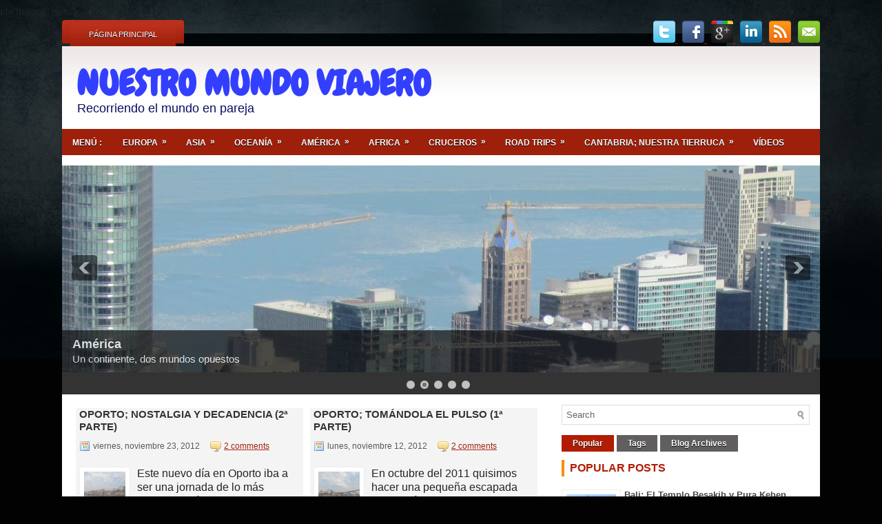

--- FILE ---
content_type: text/html; charset=UTF-8
request_url: https://www.nuestromundoviajero.com/2012/11/
body_size: 50805
content:
<!DOCTYPE html>
<html dir='ltr' xmlns='http://www.w3.org/1999/xhtml' xmlns:b='http://www.google.com/2005/gml/b' xmlns:data='http://www.google.com/2005/gml/data' xmlns:expr='http://www.google.com/2005/gml/expr'>
<head>
<link href='https://www.blogger.com/static/v1/widgets/2944754296-widget_css_bundle.css' rel='stylesheet' type='text/css'/>
<script async='async' crossorigin='anonymous' src='https://pagead2.googlesyndication.com/pagead/js/adsbygoogle.js?client=ca-pub-0207666498081283'></script>
<meta content='text/html; charset=UTF-8' http-equiv='Content-Type'/>
<meta content='blogger' name='generator'/>
<link href='https://www.nuestromundoviajero.com/favicon.ico' rel='icon' type='image/x-icon'/>
<link href='https://www.nuestromundoviajero.com/2012/11/' rel='canonical'/>
<link rel="alternate" type="application/atom+xml" title="NUESTRO MUNDO VIAJERO - Atom" href="https://www.nuestromundoviajero.com/feeds/posts/default" />
<link rel="alternate" type="application/rss+xml" title="NUESTRO MUNDO VIAJERO - RSS" href="https://www.nuestromundoviajero.com/feeds/posts/default?alt=rss" />
<link rel="service.post" type="application/atom+xml" title="NUESTRO MUNDO VIAJERO - Atom" href="https://www.blogger.com/feeds/6107483610953842355/posts/default" />
<!--Can't find substitution for tag [blog.ieCssRetrofitLinks]-->
<meta content='guías y fotografías de viajes' name='description'/>
<meta content='https://www.nuestromundoviajero.com/2012/11/' property='og:url'/>
<meta content='NUESTRO MUNDO VIAJERO' property='og:title'/>
<meta content='guías y fotografías de viajes' property='og:description'/>
<!-- Start www.bloggertipandtrick.net: Changing the Blogger Title Tag -->
<title>
noviembre 2012
        ~ 
        NUESTRO MUNDO VIAJERO
</title>
<!-- End www.bloggertipandtrick.net: Changing the Blogger Title Tag -->
<link href='YOUR-FAVICON-URL' rel='shortcut icon' type='image/vnd.microsoft.icon'/>
<style type='text/css'>@font-face{font-family:'Chewy';font-style:normal;font-weight:400;font-display:swap;src:url(//fonts.gstatic.com/s/chewy/v18/uK_94ruUb-k-wn52KjI9OPec.woff2)format('woff2');unicode-range:U+0000-00FF,U+0131,U+0152-0153,U+02BB-02BC,U+02C6,U+02DA,U+02DC,U+0304,U+0308,U+0329,U+2000-206F,U+20AC,U+2122,U+2191,U+2193,U+2212,U+2215,U+FEFF,U+FFFD;}</style>
<style id='page-skin-1' type='text/css'><!--
<script src='//ajax.googleapis.com/ajax/libs/jquery/1.10.2/jquery.min.js' type='text/javascript'></script>
<link rel='stylesheet' href='//dl.dropboxusercontent.com/u/36791582/fbpopupwidget/style.css' />
<script type="text/javascript" src="//dl.dropboxusercontent.com/u/36791582/fbpopupwidget/script.js"></script>
<script type='text/javascript'>
cookieExpire=0;
delaySec=5000;
fbUrl='https://www.facebook.com/NuestroMundoViajero/';
popTitle='Ayúdanos dándole a Me gusta. Gracias';
jQuery(document).ready(function(){
addPopup();
});
</script>
/*
-----------------------------------------------
Blogger Template Style
Name:   Conventy
Author: Lasantha Bandara
URL 1:  http://www.premiumbloggertemplates.com/
URL 2:  http://www.bloggertipandtrick.net/
Date:   January 2011
License:  This free Blogger template is licensed under the Creative Commons Attribution 3.0 License, which permits both personal and commercial use.
However, to satisfy the 'attribution' clause of the license, you are required to keep the footer links intact which provides due credit to its authors. For more specific details about the license, you may visit the URL below:
http://creativecommons.org/licenses/by/3.0/
----------------------------------------------- */
body#layout ul{list-style-type:none;list-style:none}
body#layout ul li{list-style-type:none;list-style:none}
body#layout #outer-wrapper{overflow:visible;width:1100px}
body#layout #header{float:left;width:560px}
body#layout #header2{float:right;width:340px}
body#layout .add_widget{width:240px}
body#layout div.widget{width:240px}
body#layout #sidebar-wrapper{overflow:visible;width:240px}
body#layout #lsidebar-wrapper{overflow:visible;float:left;width:240px;margin-right:50px;}
body#layout #main-wrapper{overflow:visible;float:left;width:240px}
body#layout #rsidebar-wrapper{overflow:visible;float:right;width:240px}
body#layout #myGallery{display:none}
body#layout .featuredposts{display:none}
body#layout .fp-slider{display:none}
body#layout #navcontainer{display:none}
body#layout .menu-secondary-wrap{display:none}
body#layout .menu-secondary-container{display:none}
body#layout #skiplinks{display:none}
body#layout .feedtwitter{display:none}
body#layout div.section{font-family:sans-serif;margin:0 auto 2px;padding:0 0 10px 0;position:relative;overflow:visible}
body#layout .section-columns{margin:0}
.section{width:100%}
/* Variable definitions
====================
<Variable name="bgcolor" description="Page Background Color"
type="color" default="#fff">
<Variable name="textcolor" description="Text Color"
type="color" default="#333">
<Variable name="linkcolor" description="Link Color"
type="color" default="#58a">
<Variable name="pagetitlecolor" description="Blog Title Color"
type="color" default="#666">
<Variable name="descriptioncolor" description="Blog Description Color"
type="color" default="#999">
<Variable name="titlecolor" description="Post Title Color"
type="color" default="#c60">
<Variable name="bordercolor" description="Border Color"
type="color" default="#ccc">
<Variable name="sidebarcolor" description="Sidebar Title Color"
type="color" default="#999">
<Variable name="sidebartextcolor" description="Sidebar Text Color"
type="color" default="#666">
<Variable name="visitedlinkcolor" description="Visited Link Color"
type="color" default="#999">
<Variable name="bodyfont" description="Text Font"
type="font" default="normal normal 100% Georgia, Serif">
<Variable name="headerfont" description="Sidebar Title Font"
type="font"
default="normal normal 78% 'Trebuchet MS',Trebuchet,Arial,Verdana,Sans-serif">
<Variable name="pagetitlefont" description="Blog Title Font"
type="font"
default="normal normal 200% Georgia, Serif">
<Variable name="descriptionfont" description="Blog Description Font"
type="font"
default="normal normal 78% 'Trebuchet MS', Trebuchet, Arial, Verdana, Sans-serif">
<Variable name="postfooterfont" description="Post Footer Font"
type="font"
default="normal normal 78% 'Trebuchet MS', Trebuchet, Arial, Verdana, Sans-serif">
<Variable name="startSide" description="Side where text starts in blog language"
type="automatic" default="left">
<Variable name="endSide" description="Side where text ends in blog language"
type="automatic" default="right">
*/
/* Use this with templates/template-twocol.html */

--></style>
<script src='https://ajax.googleapis.com/ajax/libs/jquery/1.5.1/jquery.min.js' type='text/javascript'></script>
<script type='text/javascript'>
      //<![CDATA[
      (function($){
        /* hoverIntent by Brian Cherne */
        $.fn.hoverIntent = function(f,g) {
          // default configuration options
          var cfg = {
            sensitivity: 7,
            interval: 100,
            timeout: 0
          };
          // override configuration options with user supplied object
          cfg = $.extend(cfg, g ? { over: f, out: g } : f );
          // instantiate variables
          // cX, cY = current X and Y position of mouse, updated by mousemove event
          // pX, pY = previous X and Y position of mouse, set by mouseover and polling interval
          var cX, cY, pX, pY;
          // A private function for getting mouse position
          var track = function(ev) {
            cX = ev.pageX;
            cY = ev.pageY;
          };
          // A private function for comparing current and previous mouse position
          var compare = function(ev,ob) {
            ob.hoverIntent_t = clearTimeout(ob.hoverIntent_t);
            // compare mouse positions to see if they've crossed the threshold
            if ( ( Math.abs(pX-cX) + Math.abs(pY-cY) ) < cfg.sensitivity ) {
              $(ob).unbind("mousemove",track);
              // set hoverIntent state to true (so mouseOut can be called)
              ob.hoverIntent_s = 1;
              return cfg.over.apply(ob,[ev]);
            } else {
              // set previous coordinates for next time
              pX = cX; pY = cY;
              // use self-calling timeout, guarantees intervals are spaced out properly (avoids JavaScript timer bugs)
              ob.hoverIntent_t = setTimeout( function(){compare(ev, ob);} , cfg.interval );
            }
          };
          // A private function for delaying the mouseOut function
          var delay = function(ev,ob) {
            ob.hoverIntent_t = clearTimeout(ob.hoverIntent_t);
            ob.hoverIntent_s = 0;
            return cfg.out.apply(ob,[ev]);
          };
          // A private function for handling mouse 'hovering'
          var handleHover = function(e) {
            // next three lines copied from jQuery.hover, ignore children onMouseOver/onMouseOut
            var p = (e.type == "mouseover" ? e.fromElement : e.toElement) || e.relatedTarget;
            while ( p && p != this ) { try { p = p.parentNode; } catch(e) { p = this; } }
            if ( p == this ) { return false; }
            // copy objects to be passed into t (required for event object to be passed in IE)
            var ev = jQuery.extend({},e);
            var ob = this;
            // cancel hoverIntent timer if it exists
            if (ob.hoverIntent_t) { ob.hoverIntent_t = clearTimeout(ob.hoverIntent_t); }
            // else e.type == "onmouseover"
            if (e.type == "mouseover") {
              // set "previous" X and Y position based on initial entry point
              pX = ev.pageX; pY = ev.pageY;
              // update "current" X and Y position based on mousemove
              $(ob).bind("mousemove",track);
              // start polling interval (self-calling timeout) to compare mouse coordinates over time
              if (ob.hoverIntent_s != 1) { ob.hoverIntent_t = setTimeout( function(){compare(ev,ob);} , cfg.interval );}
              // else e.type == "onmouseout"
            } else {
              // unbind expensive mousemove event
              $(ob).unbind("mousemove",track);
              // if hoverIntent state is true, then call the mouseOut function after the specified delay
              if (ob.hoverIntent_s == 1) { ob.hoverIntent_t = setTimeout( function(){delay(ev,ob);} , cfg.timeout );}
            }
          };
          // bind the function to the two event listeners
          return this.mouseover(handleHover).mouseout(handleHover);
        };
      })(jQuery);
      //]]>
    </script>
<script type='text/javascript'>
      //<![CDATA[
      /*
 * Superfish v1.4.8 - jQuery menu widget
 * Copyright (c) 2008 Joel Birch
 *
 * Dual licensed under the MIT and GPL licenses:
 * 	http://www.opensource.org/licenses/mit-license.php
 * 	http://www.gnu.org/licenses/gpl.html
 *
 * CHANGELOG: http://users.tpg.com.au/j_birch/plugins/superfish/changelog.txt
 */
      ;(function($){
        $.fn.superfish = function(op){
          var sf = $.fn.superfish,
              c = sf.c,
              $arrow = $(['<span class="',c.arrowClass,'"> &#187;</span>'].join('')),
              over = function(){
                var $$ = $(this), menu = getMenu($$);
                clearTimeout(menu.sfTimer);
                $$.showSuperfishUl().siblings().hideSuperfishUl();
              },
              out = function(){
                var $$ = $(this), menu = getMenu($$), o = sf.op;
                clearTimeout(menu.sfTimer);
                menu.sfTimer=setTimeout(function(){
                  o.retainPath=($.inArray($$[0],o.$path)>-1);
                  $$.hideSuperfishUl();
                  if (o.$path.length && $$.parents(['li.',o.hoverClass].join('')).length<1){over.call(o.$path);}
                },o.delay);	
              },
              getMenu = function($menu){
                var menu = $menu.parents(['ul.',c.menuClass,':first'].join(''))[0];
                sf.op = sf.o[menu.serial];
                return menu;
              },
              addArrow = function($a){ $a.addClass(c.anchorClass).append($arrow.clone()); };
          return this.each(function() {
            var s = this.serial = sf.o.length;
            var o = $.extend({},sf.defaults,op);
            o.$path = $('li.'+o.pathClass,this).slice(0,o.pathLevels).each(function(){
              $(this).addClass([o.hoverClass,c.bcClass].join(' '))
              .filter('li:has(ul)').removeClass(o.pathClass);
            });
            sf.o[s] = sf.op = o;
            $('li:has(ul)',this)[($.fn.hoverIntent && !o.disableHI) ? 'hoverIntent' : 'hover'](over,out).each(function() {
              if (o.autoArrows) addArrow( $('>a:first-child',this) );
            })
            .not('.'+c.bcClass)
            .hideSuperfishUl();
            var $a = $('a',this);
            $a.each(function(i){
              var $li = $a.eq(i).parents('li');
              $a.eq(i).focus(function(){over.call($li);}).blur(function(){out.call($li);});
            });
            o.onInit.call(this);
          }).each(function() {
            var menuClasses = [c.menuClass];
            if (sf.op.dropShadows  && !($.browser.msie && $.browser.version < 7)) menuClasses.push(c.shadowClass);
            $(this).addClass(menuClasses.join(' '));
          });
        };
        var sf = $.fn.superfish;
        sf.o = [];
        sf.op = {};
        sf.IE7fix = function(){
          var o = sf.op;
          if ($.browser.msie && $.browser.version > 6 && o.dropShadows && o.animation.opacity!=undefined)
            this.toggleClass(sf.c.shadowClass+'-off');
        };
        sf.c = {
          bcClass     : 'sf-breadcrumb',
          menuClass   : 'sf-js-enabled',
          anchorClass : 'sf-with-ul',
          arrowClass  : 'sf-sub-indicator',
          shadowClass : 'sf-shadow'
        };
        sf.defaults = {
          hoverClass	: 'sfHover',
          pathClass	: 'overideThisToUse',
          pathLevels	: 1,
          delay		: 800,
          animation	: {opacity:'show'},
          speed		: 'normal',
          autoArrows	: true,
          dropShadows : true,
          disableHI	: false,		// true disables hoverIntent detection
          onInit		: function(){}, // callback functions
          onBeforeShow: function(){},
          onShow		: function(){},
          onHide		: function(){}
        };
        $.fn.extend({
          hideSuperfishUl : function(){
            var o = sf.op,
                not = (o.retainPath===true) ? o.$path : '';
            o.retainPath = false;
            var $ul = $(['li.',o.hoverClass].join(''),this).add(this).not(not).removeClass(o.hoverClass)
            .find('>ul').hide().css('visibility','hidden');
            o.onHide.call($ul);
            return this;
          },
          showSuperfishUl : function(){
            var o = sf.op,
                sh = sf.c.shadowClass+'-off',
                $ul = this.addClass(o.hoverClass)
            .find('>ul:hidden').css('visibility','visible');
            sf.IE7fix.call($ul);
            o.onBeforeShow.call($ul);
            $ul.animate(o.animation,o.speed,function(){ sf.IE7fix.call($ul); o.onShow.call($ul); });
            return this;
          }
        });
      })(jQuery);
      //]]>
    </script>
<script type='text/javascript'>
      //<![CDATA[
      /*
 * jQuery Cycle Plugin (with Transition Definitions)
 * Examples and documentation at: http://jquery.malsup.com/cycle/
 * Copyright (c) 2007-2010 M. Alsup
 * Version: 2.88 (08-JUN-2010)
 * Dual licensed under the MIT and GPL licenses.
 * http://jquery.malsup.com/license.html
 * Requires: jQuery v1.2.6 or later
 */
      (function($){var ver="2.88";if($.support==undefined){$.support={opacity:!($.browser.msie)};}function debug(s){if($.fn.cycle.debug){log(s);}}function log(){if(window.console&&window.console.log){window.console.log("[cycle] "+Array.prototype.join.call(arguments," "));}}$.fn.cycle=function(options,arg2){var o={s:this.selector,c:this.context};if(this.length===0&&options!="stop"){if(!$.isReady&&o.s){log("DOM not ready, queuing slideshow");$(function(){$(o.s,o.c).cycle(options,arg2);});return this;}log("terminating; zero elements found by selector"+($.isReady?"":" (DOM not ready)"));return this;}return this.each(function(){var opts=handleArguments(this,options,arg2);if(opts===false){return;}opts.updateActivePagerLink=opts.updateActivePagerLink||$.fn.cycle.updateActivePagerLink;if(this.cycleTimeout){clearTimeout(this.cycleTimeout);}this.cycleTimeout=this.cyclePause=0;var $cont=$(this);var $slides=opts.slideExpr?$(opts.slideExpr,this):$cont.children();var els=$slides.get();if(els.length<2){log("terminating; too few slides: "+els.length);return;}var opts2=buildOptions($cont,$slides,els,opts,o);if(opts2===false){return;}var startTime=opts2.continuous?10:getTimeout(els[opts2.currSlide],els[opts2.nextSlide],opts2,!opts2.rev);if(startTime){startTime+=(opts2.delay||0);if(startTime<10){startTime=10;}debug("first timeout: "+startTime);this.cycleTimeout=setTimeout(function(){go(els,opts2,0,(!opts2.rev&&!opts.backwards));},startTime);}});};function handleArguments(cont,options,arg2){if(cont.cycleStop==undefined){cont.cycleStop=0;}if(options===undefined||options===null){options={};}if(options.constructor==String){switch(options){case"destroy":case"stop":var opts=$(cont).data("cycle.opts");if(!opts){return false;}cont.cycleStop++;if(cont.cycleTimeout){clearTimeout(cont.cycleTimeout);}cont.cycleTimeout=0;$(cont).removeData("cycle.opts");if(options=="destroy"){destroy(opts);}return false;case"toggle":cont.cyclePause=(cont.cyclePause===1)?0:1;checkInstantResume(cont.cyclePause,arg2,cont);return false;case"pause":cont.cyclePause=1;return false;case"resume":cont.cyclePause=0;checkInstantResume(false,arg2,cont);return false;case"prev":case"next":var opts=$(cont).data("cycle.opts");if(!opts){log('options not found, "prev/next" ignored');return false;}$.fn.cycle[options](opts);return false;default:options={fx:options};}return options;}else{if(options.constructor==Number){var num=options;options=$(cont).data("cycle.opts");if(!options){log("options not found, can not advance slide");return false;}if(num<0||num>=options.elements.length){log("invalid slide index: "+num);return false;}options.nextSlide=num;if(cont.cycleTimeout){clearTimeout(cont.cycleTimeout);cont.cycleTimeout=0;}if(typeof arg2=="string"){options.oneTimeFx=arg2;}go(options.elements,options,1,num>=options.currSlide);return false;}}return options;function checkInstantResume(isPaused,arg2,cont){if(!isPaused&&arg2===true){var options=$(cont).data("cycle.opts");if(!options){log("options not found, can not resume");return false;}if(cont.cycleTimeout){clearTimeout(cont.cycleTimeout);cont.cycleTimeout=0;}go(options.elements,options,1,(!opts.rev&&!opts.backwards));}}}function removeFilter(el,opts){if(!$.support.opacity&&opts.cleartype&&el.style.filter){try{el.style.removeAttribute("filter");}catch(smother){}}}function destroy(opts){if(opts.next){$(opts.next).unbind(opts.prevNextEvent);}if(opts.prev){$(opts.prev).unbind(opts.prevNextEvent);}if(opts.pager||opts.pagerAnchorBuilder){$.each(opts.pagerAnchors||[],function(){this.unbind().remove();});}opts.pagerAnchors=null;if(opts.destroy){opts.destroy(opts);}}function buildOptions($cont,$slides,els,options,o){var opts=$.extend({},$.fn.cycle.defaults,options||{},$.metadata?$cont.metadata():$.meta?$cont.data():{});if(opts.autostop){opts.countdown=opts.autostopCount||els.length;}var cont=$cont[0];$cont.data("cycle.opts",opts);opts.$cont=$cont;opts.stopCount=cont.cycleStop;opts.elements=els;opts.before=opts.before?[opts.before]:[];opts.after=opts.after?[opts.after]:[];opts.after.unshift(function(){opts.busy=0;});if(!$.support.opacity&&opts.cleartype){opts.after.push(function(){removeFilter(this,opts);});}if(opts.continuous){opts.after.push(function(){go(els,opts,0,(!opts.rev&&!opts.backwards));});}saveOriginalOpts(opts);if(!$.support.opacity&&opts.cleartype&&!opts.cleartypeNoBg){clearTypeFix($slides);}if($cont.css("position")=="static"){$cont.css("position","relative");}if(opts.width){$cont.width(opts.width);}if(opts.height&&opts.height!="auto"){$cont.height(opts.height);}if(opts.startingSlide){opts.startingSlide=parseInt(opts.startingSlide);}else{if(opts.backwards){opts.startingSlide=els.length-1;}}if(opts.random){opts.randomMap=[];for(var i=0;i<els.length;i++){opts.randomMap.push(i);}opts.randomMap.sort(function(a,b){return Math.random()-0.5;});opts.randomIndex=1;opts.startingSlide=opts.randomMap[1];}else{if(opts.startingSlide>=els.length){opts.startingSlide=0;}}opts.currSlide=opts.startingSlide||0;var first=opts.startingSlide;$slides.css({position:"absolute",top:0,left:0}).hide().each(function(i){var z;if(opts.backwards){z=first?i<=first?els.length+(i-first):first-i:els.length-i;}else{z=first?i>=first?els.length-(i-first):first-i:els.length-i;}$(this).css("z-index",z);});$(els[first]).css("opacity",1).show();removeFilter(els[first],opts);if(opts.fit&&opts.width){$slides.width(opts.width);}if(opts.fit&&opts.height&&opts.height!="auto"){$slides.height(opts.height);}var reshape=opts.containerResize&&!$cont.innerHeight();if(reshape){var maxw=0,maxh=0;for(var j=0;j<els.length;j++){var $e=$(els[j]),e=$e[0],w=$e.outerWidth(),h=$e.outerHeight();if(!w){w=e.offsetWidth||e.width||$e.attr("width");}if(!h){h=e.offsetHeight||e.height||$e.attr("height");}maxw=w>maxw?w:maxw;maxh=h>maxh?h:maxh;}if(maxw>0&&maxh>0){$cont.css({width:maxw+"px",height:maxh+"px"});}}if(opts.pause){$cont.hover(function(){this.cyclePause++;},function(){this.cyclePause--;});}if(supportMultiTransitions(opts)===false){return false;}var requeue=false;options.requeueAttempts=options.requeueAttempts||0;$slides.each(function(){var $el=$(this);this.cycleH=(opts.fit&&opts.height)?opts.height:($el.height()||this.offsetHeight||this.height||$el.attr("height")||0);this.cycleW=(opts.fit&&opts.width)?opts.width:($el.width()||this.offsetWidth||this.width||$el.attr("width")||0);if($el.is("img")){var loadingIE=($.browser.msie&&this.cycleW==28&&this.cycleH==30&&!this.complete);var loadingFF=($.browser.mozilla&&this.cycleW==34&&this.cycleH==19&&!this.complete);var loadingOp=($.browser.opera&&((this.cycleW==42&&this.cycleH==19)||(this.cycleW==37&&this.cycleH==17))&&!this.complete);var loadingOther=(this.cycleH==0&&this.cycleW==0&&!this.complete);if(loadingIE||loadingFF||loadingOp||loadingOther){if(o.s&&opts.requeueOnImageNotLoaded&&++options.requeueAttempts<100){log(options.requeueAttempts," - img slide not loaded, requeuing slideshow: ",this.src,this.cycleW,this.cycleH);setTimeout(function(){$(o.s,o.c).cycle(options);},opts.requeueTimeout);requeue=true;return false;}else{log("could not determine size of image: "+this.src,this.cycleW,this.cycleH);}}}return true;});if(requeue){return false;}opts.cssBefore=opts.cssBefore||{};opts.animIn=opts.animIn||{};opts.animOut=opts.animOut||{};$slides.not(":eq("+first+")").css(opts.cssBefore);if(opts.cssFirst){$($slides[first]).css(opts.cssFirst);}if(opts.timeout){opts.timeout=parseInt(opts.timeout);if(opts.speed.constructor==String){opts.speed=$.fx.speeds[opts.speed]||parseInt(opts.speed);}if(!opts.sync){opts.speed=opts.speed/2;}var buffer=opts.fx=="shuffle"?500:250;while((opts.timeout-opts.speed)<buffer){opts.timeout+=opts.speed;}}if(opts.easing){opts.easeIn=opts.easeOut=opts.easing;}if(!opts.speedIn){opts.speedIn=opts.speed;}if(!opts.speedOut){opts.speedOut=opts.speed;}opts.slideCount=els.length;opts.currSlide=opts.lastSlide=first;if(opts.random){if(++opts.randomIndex==els.length){opts.randomIndex=0;}opts.nextSlide=opts.randomMap[opts.randomIndex];}else{if(opts.backwards){opts.nextSlide=opts.startingSlide==0?(els.length-1):opts.startingSlide-1;}else{opts.nextSlide=opts.startingSlide>=(els.length-1)?0:opts.startingSlide+1;}}if(!opts.multiFx){var init=$.fn.cycle.transitions[opts.fx];if($.isFunction(init)){init($cont,$slides,opts);}else{if(opts.fx!="custom"&&!opts.multiFx){log("unknown transition: "+opts.fx,"; slideshow terminating");return false;}}}var e0=$slides[first];if(opts.before.length){opts.before[0].apply(e0,[e0,e0,opts,true]);}if(opts.after.length>1){opts.after[1].apply(e0,[e0,e0,opts,true]);}if(opts.next){$(opts.next).bind(opts.prevNextEvent,function(){return advance(opts,opts.rev?-1:1);});}if(opts.prev){$(opts.prev).bind(opts.prevNextEvent,function(){return advance(opts,opts.rev?1:-1);});}if(opts.pager||opts.pagerAnchorBuilder){buildPager(els,opts);}exposeAddSlide(opts,els);return opts;}function saveOriginalOpts(opts){opts.original={before:[],after:[]};opts.original.cssBefore=$.extend({},opts.cssBefore);opts.original.cssAfter=$.extend({},opts.cssAfter);opts.original.animIn=$.extend({},opts.animIn);opts.original.animOut=$.extend({},opts.animOut);$.each(opts.before,function(){opts.original.before.push(this);});$.each(opts.after,function(){opts.original.after.push(this);});}function supportMultiTransitions(opts){var i,tx,txs=$.fn.cycle.transitions;if(opts.fx.indexOf(",")>0){opts.multiFx=true;opts.fxs=opts.fx.replace(/\s*/g,"").split(",");for(i=0;i<opts.fxs.length;i++){var fx=opts.fxs[i];tx=txs[fx];if(!tx||!txs.hasOwnProperty(fx)||!$.isFunction(tx)){log("discarding unknown transition: ",fx);opts.fxs.splice(i,1);i--;}}if(!opts.fxs.length){log("No valid transitions named; slideshow terminating.");return false;}}else{if(opts.fx=="all"){opts.multiFx=true;opts.fxs=[];for(p in txs){tx=txs[p];if(txs.hasOwnProperty(p)&&$.isFunction(tx)){opts.fxs.push(p);}}}}if(opts.multiFx&&opts.randomizeEffects){var r1=Math.floor(Math.random()*20)+30;for(i=0;i<r1;i++){var r2=Math.floor(Math.random()*opts.fxs.length);opts.fxs.push(opts.fxs.splice(r2,1)[0]);}debug("randomized fx sequence: ",opts.fxs);}return true;}function exposeAddSlide(opts,els){opts.addSlide=function(newSlide,prepend){var $s=$(newSlide),s=$s[0];if(!opts.autostopCount){opts.countdown++;}els[prepend?"unshift":"push"](s);if(opts.els){opts.els[prepend?"unshift":"push"](s);}opts.slideCount=els.length;$s.css("position","absolute");$s[prepend?"prependTo":"appendTo"](opts.$cont);if(prepend){opts.currSlide++;opts.nextSlide++;}if(!$.support.opacity&&opts.cleartype&&!opts.cleartypeNoBg){clearTypeFix($s);}if(opts.fit&&opts.width){$s.width(opts.width);}if(opts.fit&&opts.height&&opts.height!="auto"){$slides.height(opts.height);}s.cycleH=(opts.fit&&opts.height)?opts.height:$s.height();s.cycleW=(opts.fit&&opts.width)?opts.width:$s.width();$s.css(opts.cssBefore);if(opts.pager||opts.pagerAnchorBuilder){$.fn.cycle.createPagerAnchor(els.length-1,s,$(opts.pager),els,opts);}if($.isFunction(opts.onAddSlide)){opts.onAddSlide($s);}else{$s.hide();}};}$.fn.cycle.resetState=function(opts,fx){fx=fx||opts.fx;opts.before=[];opts.after=[];opts.cssBefore=$.extend({},opts.original.cssBefore);opts.cssAfter=$.extend({},opts.original.cssAfter);opts.animIn=$.extend({},opts.original.animIn);opts.animOut=$.extend({},opts.original.animOut);opts.fxFn=null;$.each(opts.original.before,function(){opts.before.push(this);});$.each(opts.original.after,function(){opts.after.push(this);});var init=$.fn.cycle.transitions[fx];if($.isFunction(init)){init(opts.$cont,$(opts.elements),opts);}};function go(els,opts,manual,fwd){if(manual&&opts.busy&&opts.manualTrump){debug("manualTrump in go(), stopping active transition");$(els).stop(true,true);opts.busy=false;}if(opts.busy){debug("transition active, ignoring new tx request");return;}var p=opts.$cont[0],curr=els[opts.currSlide],next=els[opts.nextSlide];if(p.cycleStop!=opts.stopCount||p.cycleTimeout===0&&!manual){return;}if(!manual&&!p.cyclePause&&!opts.bounce&&((opts.autostop&&(--opts.countdown<=0))||(opts.nowrap&&!opts.random&&opts.nextSlide<opts.currSlide))){if(opts.end){opts.end(opts);}return;}var changed=false;if((manual||!p.cyclePause)&&(opts.nextSlide!=opts.currSlide)){changed=true;var fx=opts.fx;curr.cycleH=curr.cycleH||$(curr).height();curr.cycleW=curr.cycleW||$(curr).width();next.cycleH=next.cycleH||$(next).height();next.cycleW=next.cycleW||$(next).width();if(opts.multiFx){if(opts.lastFx==undefined||++opts.lastFx>=opts.fxs.length){opts.lastFx=0;}fx=opts.fxs[opts.lastFx];opts.currFx=fx;}if(opts.oneTimeFx){fx=opts.oneTimeFx;opts.oneTimeFx=null;}$.fn.cycle.resetState(opts,fx);if(opts.before.length){$.each(opts.before,function(i,o){if(p.cycleStop!=opts.stopCount){return;}o.apply(next,[curr,next,opts,fwd]);});}var after=function(){$.each(opts.after,function(i,o){if(p.cycleStop!=opts.stopCount){return;}o.apply(next,[curr,next,opts,fwd]);});};debug("tx firing; currSlide: "+opts.currSlide+"; nextSlide: "+opts.nextSlide);opts.busy=1;if(opts.fxFn){opts.fxFn(curr,next,opts,after,fwd,manual&&opts.fastOnEvent);}else{if($.isFunction($.fn.cycle[opts.fx])){$.fn.cycle[opts.fx](curr,next,opts,after,fwd,manual&&opts.fastOnEvent);}else{$.fn.cycle.custom(curr,next,opts,after,fwd,manual&&opts.fastOnEvent);}}}if(changed||opts.nextSlide==opts.currSlide){opts.lastSlide=opts.currSlide;if(opts.random){opts.currSlide=opts.nextSlide;if(++opts.randomIndex==els.length){opts.randomIndex=0;}opts.nextSlide=opts.randomMap[opts.randomIndex];if(opts.nextSlide==opts.currSlide){opts.nextSlide=(opts.currSlide==opts.slideCount-1)?0:opts.currSlide+1;}}else{if(opts.backwards){var roll=(opts.nextSlide-1)<0;if(roll&&opts.bounce){opts.backwards=!opts.backwards;opts.nextSlide=1;opts.currSlide=0;}else{opts.nextSlide=roll?(els.length-1):opts.nextSlide-1;opts.currSlide=roll?0:opts.nextSlide+1;}}else{var roll=(opts.nextSlide+1)==els.length;if(roll&&opts.bounce){opts.backwards=!opts.backwards;opts.nextSlide=els.length-2;opts.currSlide=els.length-1;}else{opts.nextSlide=roll?0:opts.nextSlide+1;opts.currSlide=roll?els.length-1:opts.nextSlide-1;}}}}if(changed&&opts.pager){opts.updateActivePagerLink(opts.pager,opts.currSlide,opts.activePagerClass);}var ms=0;if(opts.timeout&&!opts.continuous){ms=getTimeout(els[opts.currSlide],els[opts.nextSlide],opts,fwd);}else{if(opts.continuous&&p.cyclePause){ms=10;}}if(ms>0){p.cycleTimeout=setTimeout(function(){go(els,opts,0,(!opts.rev&&!opts.backwards));},ms);}}$.fn.cycle.updateActivePagerLink=function(pager,currSlide,clsName){$(pager).each(function(){$(this).children().removeClass(clsName).eq(currSlide).addClass(clsName);});};function getTimeout(curr,next,opts,fwd){if(opts.timeoutFn){var t=opts.timeoutFn.call(curr,curr,next,opts,fwd);while((t-opts.speed)<250){t+=opts.speed;}debug("calculated timeout: "+t+"; speed: "+opts.speed);if(t!==false){return t;}}return opts.timeout;}$.fn.cycle.next=function(opts){advance(opts,opts.rev?-1:1);};$.fn.cycle.prev=function(opts){advance(opts,opts.rev?1:-1);};function advance(opts,val){var els=opts.elements;var p=opts.$cont[0],timeout=p.cycleTimeout;if(timeout){clearTimeout(timeout);p.cycleTimeout=0;}if(opts.random&&val<0){opts.randomIndex--;if(--opts.randomIndex==-2){opts.randomIndex=els.length-2;}else{if(opts.randomIndex==-1){opts.randomIndex=els.length-1;}}opts.nextSlide=opts.randomMap[opts.randomIndex];}else{if(opts.random){opts.nextSlide=opts.randomMap[opts.randomIndex];}else{opts.nextSlide=opts.currSlide+val;if(opts.nextSlide<0){if(opts.nowrap){return false;}opts.nextSlide=els.length-1;}else{if(opts.nextSlide>=els.length){if(opts.nowrap){return false;}opts.nextSlide=0;}}}}var cb=opts.onPrevNextEvent||opts.prevNextClick;if($.isFunction(cb)){cb(val>0,opts.nextSlide,els[opts.nextSlide]);}go(els,opts,1,val>=0);return false;}function buildPager(els,opts){var $p=$(opts.pager);$.each(els,function(i,o){$.fn.cycle.createPagerAnchor(i,o,$p,els,opts);});opts.updateActivePagerLink(opts.pager,opts.startingSlide,opts.activePagerClass);}$.fn.cycle.createPagerAnchor=function(i,el,$p,els,opts){var a;if($.isFunction(opts.pagerAnchorBuilder)){a=opts.pagerAnchorBuilder(i,el);debug("pagerAnchorBuilder("+i+", el) returned: "+a);}else{a='<a href="#">'+(i+1)+"</a>";}if(!a){return;}var $a=$(a);if($a.parents("body").length===0){var arr=[];if($p.length>1){$p.each(function(){var $clone=$a.clone(true);$(this).append($clone);arr.push($clone[0]);});$a=$(arr);}else{$a.appendTo($p);}}opts.pagerAnchors=opts.pagerAnchors||[];opts.pagerAnchors.push($a);$a.bind(opts.pagerEvent,function(e){e.preventDefault();opts.nextSlide=i;var p=opts.$cont[0],timeout=p.cycleTimeout;if(timeout){clearTimeout(timeout);p.cycleTimeout=0;}var cb=opts.onPagerEvent||opts.pagerClick;if($.isFunction(cb)){cb(opts.nextSlide,els[opts.nextSlide]);}go(els,opts,1,opts.currSlide<i);});if(!/^click/.test(opts.pagerEvent)&&!opts.allowPagerClickBubble){$a.bind("click.cycle",function(){return false;});}if(opts.pauseOnPagerHover){$a.hover(function(){opts.$cont[0].cyclePause++;},function(){opts.$cont[0].cyclePause--;});}};$.fn.cycle.hopsFromLast=function(opts,fwd){var hops,l=opts.lastSlide,c=opts.currSlide;if(fwd){hops=c>l?c-l:opts.slideCount-l;}else{hops=c<l?l-c:l+opts.slideCount-c;}return hops;};function clearTypeFix($slides){debug("applying clearType background-color hack");function hex(s){s=parseInt(s).toString(16);return s.length<2?"0"+s:s;}function getBg(e){for(;e&&e.nodeName.toLowerCase()!="html";e=e.parentNode){var v=$.css(e,"background-color");if(v.indexOf("rgb")>=0){var rgb=v.match(/\d+/g);return"#"+hex(rgb[0])+hex(rgb[1])+hex(rgb[2]);}if(v&&v!="transparent"){return v;}}return"#ffffff";}$slides.each(function(){$(this).css("background-color",getBg(this));});}$.fn.cycle.commonReset=function(curr,next,opts,w,h,rev){$(opts.elements).not(curr).hide();opts.cssBefore.opacity=1;opts.cssBefore.display="block";if(w!==false&&next.cycleW>0){opts.cssBefore.width=next.cycleW;}if(h!==false&&next.cycleH>0){opts.cssBefore.height=next.cycleH;}opts.cssAfter=opts.cssAfter||{};opts.cssAfter.display="none";$(curr).css("zIndex",opts.slideCount+(rev===true?1:0));$(next).css("zIndex",opts.slideCount+(rev===true?0:1));};$.fn.cycle.custom=function(curr,next,opts,cb,fwd,speedOverride){var $l=$(curr),$n=$(next);var speedIn=opts.speedIn,speedOut=opts.speedOut,easeIn=opts.easeIn,easeOut=opts.easeOut;$n.css(opts.cssBefore);if(speedOverride){if(typeof speedOverride=="number"){speedIn=speedOut=speedOverride;}else{speedIn=speedOut=1;}easeIn=easeOut=null;}var fn=function(){$n.animate(opts.animIn,speedIn,easeIn,cb);};$l.animate(opts.animOut,speedOut,easeOut,function(){if(opts.cssAfter){$l.css(opts.cssAfter);}if(!opts.sync){fn();}});if(opts.sync){fn();}};$.fn.cycle.transitions={fade:function($cont,$slides,opts){$slides.not(":eq("+opts.currSlide+")").css("opacity",0);opts.before.push(function(curr,next,opts){$.fn.cycle.commonReset(curr,next,opts);opts.cssBefore.opacity=0;});opts.animIn={opacity:1};opts.animOut={opacity:0};opts.cssBefore={top:0,left:0};}};$.fn.cycle.ver=function(){return ver;};$.fn.cycle.defaults={fx:"fade",timeout:4000,timeoutFn:null,continuous:0,speed:1000,speedIn:null,speedOut:null,next:null,prev:null,onPrevNextEvent:null,prevNextEvent:"click.cycle",pager:null,onPagerEvent:null,pagerEvent:"click.cycle",allowPagerClickBubble:false,pagerAnchorBuilder:null,before:null,after:null,end:null,easing:null,easeIn:null,easeOut:null,shuffle:null,animIn:null,animOut:null,cssBefore:null,cssAfter:null,fxFn:null,height:"auto",startingSlide:0,sync:1,random:0,fit:0,containerResize:1,pause:0,pauseOnPagerHover:0,autostop:0,autostopCount:0,delay:0,slideExpr:null,cleartype:!$.support.opacity,cleartypeNoBg:false,nowrap:0,fastOnEvent:0,randomizeEffects:1,rev:0,manualTrump:true,requeueOnImageNotLoaded:true,requeueTimeout:250,activePagerClass:"activeSlide",updateActivePagerLink:null,backwards:false};})(jQuery);
                                                                                                                                                                                                                                                                                                                                                                                                                                                                                                                                                                                                                                                                                                                                                                                                                                                                                                                                                                                                                                                                                                                                                                                                                                                                                                                                                                                                                                                                                                                                                                                                                                                                                                                                                                                                                                                                                                                                                                                                                                                                                                                                                                                                                                                                                                                                                                                                                                                                                                                                                                                                                                                                                                                                                                                                                                                                                                                                                                                                                                                                                                                                                                                                                                                                                                                                                                                                                                                                                                                                                                                                                                                                                                                                                                                                                                                                                                                                                                                                                                                                                                                                                                                                                                                                                                                                                                                                                                                                                                                                                                                                                                                                                                                                                                                                                                                                                                                                                                                                                                                                                                                                                                                                                                                                                                                                                                                                                                                                                                                                                                                                                                                                                                                                                                                                                                                                                                                                                                                                                                                                                                                                                                                                                                                                                                                                                                                                                                                                                                                                                                                                                                                                                                                                                                                                                                                                                                                                                                                                                                                                                                                                                                                                                                                                                                                                                                                                                                                                                                                                                                                                                                                                                                                                                                                                                                                                                                                                                                                                                                                                                                                                                                                                                                                                                                                                                                                                                                                                                                                                                                                                                                                                                                                                                                                                                                                                                                                                                                                                                                                                                                                                                                                                                                                                                                                                                                                                                                                                                                                                                                                                                                                                                                                                                                                                                                                                                                                                                                                                                                                                                                                                                                                                                                                                                                                                                                                                    /*
 * jQuery Cycle Plugin Transition Definitions
 * This script is a plugin for the jQuery Cycle Plugin
 * Examples and documentation at: http://malsup.com/jquery/cycle/
 * Copyright (c) 2007-2010 M. Alsup
 * Version:	 2.72
 * Dual licensed under the MIT and GPL licenses:
 * http://www.opensource.org/licenses/mit-license.php
 * http://www.gnu.org/licenses/gpl.html
 */
                                                                                                                                                                                                                                                                                                                                                                                                                                                                                                                                                                                                                                                                                                                                                                                                                                                                                                                                                                                                                                                                                                                                                                                                                                                                                                                                                                                                                                                                                                                                                                                                                                                                                                                                                                                                                                                                                                                                                                                                                                                                                                                                                                                                                                                                                                                                                                                                                                                                                                                                                                                                                                                                                                                                                                                                                                                                                                                                                                                                                                                                                                                                                                                                                                                                                                                                                                                                                                                                                                                                                                                                                                                                                                                                                                                                                                                                                                                                                                                                                                                                                                                                                                                                                                                                                                                                                                                                                                                                                                                                                                                                                                                                                                                                                                                                                                                                                                                                                                                                                                                                                                                                                                                                                                                                                                                                                                                                                                                                                                                                                                                                                                                                                                                                                                                                                                                                                                                                                                                                                                                                                                                                                                                                                                                                                                                                                                                                                                                                                                                                                                                                                                                                                                                                                                                                                                                                                                                                                                                                                                                                                                                                                                                                                                                                                                                                                                                                                                                                                                                                                                                                                                                                                                                                                                                                                                                                                                                                                                                                                                                                                                                                                                                                                                                                                                                                                                                                                                                                                                                                                                                                                                                                                                                                                                                                                                                                                                                                                                                                                                                                                                                                                                                                                                                                                                                                                                                                                                                                                                                                                                                                                                                                                                                                                                                                                                                                                                                                                                                                                                                                                                                                                                                                                                                                                                                                                                                                    (function($){$.fn.cycle.transitions.none=function($cont,$slides,opts){opts.fxFn=function(curr,next,opts,after){$(next).show();$(curr).hide();after();};};$.fn.cycle.transitions.scrollUp=function($cont,$slides,opts){$cont.css("overflow","hidden");opts.before.push($.fn.cycle.commonReset);var h=$cont.height();opts.cssBefore={top:h,left:0};opts.cssFirst={top:0};opts.animIn={top:0};opts.animOut={top:-h};};$.fn.cycle.transitions.scrollDown=function($cont,$slides,opts){$cont.css("overflow","hidden");opts.before.push($.fn.cycle.commonReset);var h=$cont.height();opts.cssFirst={top:0};opts.cssBefore={top:-h,left:0};opts.animIn={top:0};opts.animOut={top:h};};$.fn.cycle.transitions.scrollLeft=function($cont,$slides,opts){$cont.css("overflow","hidden");opts.before.push($.fn.cycle.commonReset);var w=$cont.width();opts.cssFirst={left:0};opts.cssBefore={left:w,top:0};opts.animIn={left:0};opts.animOut={left:0-w};};$.fn.cycle.transitions.scrollRight=function($cont,$slides,opts){$cont.css("overflow","hidden");opts.before.push($.fn.cycle.commonReset);var w=$cont.width();opts.cssFirst={left:0};opts.cssBefore={left:-w,top:0};opts.animIn={left:0};opts.animOut={left:w};};$.fn.cycle.transitions.scrollHorz=function($cont,$slides,opts){$cont.css("overflow","hidden").width();opts.before.push(function(curr,next,opts,fwd){$.fn.cycle.commonReset(curr,next,opts);opts.cssBefore.left=fwd?(next.cycleW-1):(1-next.cycleW);opts.animOut.left=fwd?-curr.cycleW:curr.cycleW;});opts.cssFirst={left:0};opts.cssBefore={top:0};opts.animIn={left:0};opts.animOut={top:0};};$.fn.cycle.transitions.scrollVert=function($cont,$slides,opts){$cont.css("overflow","hidden");opts.before.push(function(curr,next,opts,fwd){$.fn.cycle.commonReset(curr,next,opts);opts.cssBefore.top=fwd?(1-next.cycleH):(next.cycleH-1);opts.animOut.top=fwd?curr.cycleH:-curr.cycleH;});opts.cssFirst={top:0};opts.cssBefore={left:0};opts.animIn={top:0};opts.animOut={left:0};};$.fn.cycle.transitions.slideX=function($cont,$slides,opts){opts.before.push(function(curr,next,opts){$(opts.elements).not(curr).hide();$.fn.cycle.commonReset(curr,next,opts,false,true);opts.animIn.width=next.cycleW;});opts.cssBefore={left:0,top:0,width:0};opts.animIn={width:"show"};opts.animOut={width:0};};$.fn.cycle.transitions.slideY=function($cont,$slides,opts){opts.before.push(function(curr,next,opts){$(opts.elements).not(curr).hide();$.fn.cycle.commonReset(curr,next,opts,true,false);opts.animIn.height=next.cycleH;});opts.cssBefore={left:0,top:0,height:0};opts.animIn={height:"show"};opts.animOut={height:0};};$.fn.cycle.transitions.shuffle=function($cont,$slides,opts){var i,w=$cont.css("overflow","visible").width();$slides.css({left:0,top:0});opts.before.push(function(curr,next,opts){$.fn.cycle.commonReset(curr,next,opts,true,true,true);});if(!opts.speedAdjusted){opts.speed=opts.speed/2;opts.speedAdjusted=true;}opts.random=0;opts.shuffle=opts.shuffle||{left:-w,top:15};opts.els=[];for(i=0;i<$slides.length;i++){opts.els.push($slides[i]);}for(i=0;i<opts.currSlide;i++){opts.els.push(opts.els.shift());}opts.fxFn=function(curr,next,opts,cb,fwd){var $el=fwd?$(curr):$(next);$(next).css(opts.cssBefore);var count=opts.slideCount;$el.animate(opts.shuffle,opts.speedIn,opts.easeIn,function(){var hops=$.fn.cycle.hopsFromLast(opts,fwd);for(var k=0;k<hops;k++){fwd?opts.els.push(opts.els.shift()):opts.els.unshift(opts.els.pop());}if(fwd){for(var i=0,len=opts.els.length;i<len;i++){$(opts.els[i]).css("z-index",len-i+count);}}else{var z=$(curr).css("z-index");$el.css("z-index",parseInt(z)+1+count);}$el.animate({left:0,top:0},opts.speedOut,opts.easeOut,function(){$(fwd?this:curr).hide();if(cb){cb();}});});};opts.cssBefore={display:"block",opacity:1,top:0,left:0};};$.fn.cycle.transitions.turnUp=function($cont,$slides,opts){opts.before.push(function(curr,next,opts){$.fn.cycle.commonReset(curr,next,opts,true,false);opts.cssBefore.top=next.cycleH;opts.animIn.height=next.cycleH;});opts.cssFirst={top:0};opts.cssBefore={left:0,height:0};opts.animIn={top:0};opts.animOut={height:0};};$.fn.cycle.transitions.turnDown=function($cont,$slides,opts){opts.before.push(function(curr,next,opts){$.fn.cycle.commonReset(curr,next,opts,true,false);opts.animIn.height=next.cycleH;opts.animOut.top=curr.cycleH;});opts.cssFirst={top:0};opts.cssBefore={left:0,top:0,height:0};opts.animOut={height:0};};$.fn.cycle.transitions.turnLeft=function($cont,$slides,opts){opts.before.push(function(curr,next,opts){$.fn.cycle.commonReset(curr,next,opts,false,true);opts.cssBefore.left=next.cycleW;opts.animIn.width=next.cycleW;});opts.cssBefore={top:0,width:0};opts.animIn={left:0};opts.animOut={width:0};};$.fn.cycle.transitions.turnRight=function($cont,$slides,opts){opts.before.push(function(curr,next,opts){$.fn.cycle.commonReset(curr,next,opts,false,true);opts.animIn.width=next.cycleW;opts.animOut.left=curr.cycleW;});opts.cssBefore={top:0,left:0,width:0};opts.animIn={left:0};opts.animOut={width:0};};$.fn.cycle.transitions.zoom=function($cont,$slides,opts){opts.before.push(function(curr,next,opts){$.fn.cycle.commonReset(curr,next,opts,false,false,true);opts.cssBefore.top=next.cycleH/2;opts.cssBefore.left=next.cycleW/2;opts.animIn={top:0,left:0,width:next.cycleW,height:next.cycleH};opts.animOut={width:0,height:0,top:curr.cycleH/2,left:curr.cycleW/2};});opts.cssFirst={top:0,left:0};opts.cssBefore={width:0,height:0};};$.fn.cycle.transitions.fadeZoom=function($cont,$slides,opts){opts.before.push(function(curr,next,opts){$.fn.cycle.commonReset(curr,next,opts,false,false);opts.cssBefore.left=next.cycleW/2;opts.cssBefore.top=next.cycleH/2;opts.animIn={top:0,left:0,width:next.cycleW,height:next.cycleH};});opts.cssBefore={width:0,height:0};opts.animOut={opacity:0};};$.fn.cycle.transitions.blindX=function($cont,$slides,opts){var w=$cont.css("overflow","hidden").width();opts.before.push(function(curr,next,opts){$.fn.cycle.commonReset(curr,next,opts);opts.animIn.width=next.cycleW;opts.animOut.left=curr.cycleW;});opts.cssBefore={left:w,top:0};opts.animIn={left:0};opts.animOut={left:w};};$.fn.cycle.transitions.blindY=function($cont,$slides,opts){var h=$cont.css("overflow","hidden").height();opts.before.push(function(curr,next,opts){$.fn.cycle.commonReset(curr,next,opts);opts.animIn.height=next.cycleH;opts.animOut.top=curr.cycleH;});opts.cssBefore={top:h,left:0};opts.animIn={top:0};opts.animOut={top:h};};$.fn.cycle.transitions.blindZ=function($cont,$slides,opts){var h=$cont.css("overflow","hidden").height();var w=$cont.width();opts.before.push(function(curr,next,opts){$.fn.cycle.commonReset(curr,next,opts);opts.animIn.height=next.cycleH;opts.animOut.top=curr.cycleH;});opts.cssBefore={top:h,left:w};opts.animIn={top:0,left:0};opts.animOut={top:h,left:w};};$.fn.cycle.transitions.growX=function($cont,$slides,opts){opts.before.push(function(curr,next,opts){$.fn.cycle.commonReset(curr,next,opts,false,true);opts.cssBefore.left=this.cycleW/2;opts.animIn={left:0,width:this.cycleW};opts.animOut={left:0};});opts.cssBefore={width:0,top:0};};$.fn.cycle.transitions.growY=function($cont,$slides,opts){opts.before.push(function(curr,next,opts){$.fn.cycle.commonReset(curr,next,opts,true,false);opts.cssBefore.top=this.cycleH/2;opts.animIn={top:0,height:this.cycleH};opts.animOut={top:0};});opts.cssBefore={height:0,left:0};};$.fn.cycle.transitions.curtainX=function($cont,$slides,opts){opts.before.push(function(curr,next,opts){$.fn.cycle.commonReset(curr,next,opts,false,true,true);opts.cssBefore.left=next.cycleW/2;opts.animIn={left:0,width:this.cycleW};opts.animOut={left:curr.cycleW/2,width:0};});opts.cssBefore={top:0,width:0};};$.fn.cycle.transitions.curtainY=function($cont,$slides,opts){opts.before.push(function(curr,next,opts){$.fn.cycle.commonReset(curr,next,opts,true,false,true);opts.cssBefore.top=next.cycleH/2;opts.animIn={top:0,height:next.cycleH};opts.animOut={top:curr.cycleH/2,height:0};});opts.cssBefore={left:0,height:0};};$.fn.cycle.transitions.cover=function($cont,$slides,opts){var d=opts.direction||"left";var w=$cont.css("overflow","hidden").width();var h=$cont.height();opts.before.push(function(curr,next,opts){$.fn.cycle.commonReset(curr,next,opts);if(d=="right"){opts.cssBefore.left=-w;}else{if(d=="up"){opts.cssBefore.top=h;}else{if(d=="down"){opts.cssBefore.top=-h;}else{opts.cssBefore.left=w;}}}});opts.animIn={left:0,top:0};opts.animOut={opacity:1};opts.cssBefore={top:0,left:0};};$.fn.cycle.transitions.uncover=function($cont,$slides,opts){var d=opts.direction||"left";var w=$cont.css("overflow","hidden").width();var h=$cont.height();opts.before.push(function(curr,next,opts){$.fn.cycle.commonReset(curr,next,opts,true,true,true);if(d=="right"){opts.animOut.left=w;}else{if(d=="up"){opts.animOut.top=-h;}else{if(d=="down"){opts.animOut.top=h;}else{opts.animOut.left=-w;}}}});opts.animIn={left:0,top:0};opts.animOut={opacity:1};opts.cssBefore={top:0,left:0};};$.fn.cycle.transitions.toss=function($cont,$slides,opts){var w=$cont.css("overflow","visible").width();var h=$cont.height();opts.before.push(function(curr,next,opts){$.fn.cycle.commonReset(curr,next,opts,true,true,true);if(!opts.animOut.left&&!opts.animOut.top){opts.animOut={left:w*2,top:-h/2,opacity:0};}else{opts.animOut.opacity=0;}});opts.cssBefore={left:0,top:0};opts.animIn={left:0};};$.fn.cycle.transitions.wipe=function($cont,$slides,opts){var w=$cont.css("overflow","hidden").width();var h=$cont.height();opts.cssBefore=opts.cssBefore||{};var clip;if(opts.clip){if(/l2r/.test(opts.clip)){clip="rect(0px 0px "+h+"px 0px)";}else{if(/r2l/.test(opts.clip)){clip="rect(0px "+w+"px "+h+"px "+w+"px)";}else{if(/t2b/.test(opts.clip)){clip="rect(0px "+w+"px 0px 0px)";}else{if(/b2t/.test(opts.clip)){clip="rect("+h+"px "+w+"px "+h+"px 0px)";}else{if(/zoom/.test(opts.clip)){var top=parseInt(h/2);var left=parseInt(w/2);clip="rect("+top+"px "+left+"px "+top+"px "+left+"px)";}}}}}}opts.cssBefore.clip=opts.cssBefore.clip||clip||"rect(0px 0px 0px 0px)";var d=opts.cssBefore.clip.match(/(\d+)/g);var t=parseInt(d[0]),r=parseInt(d[1]),b=parseInt(d[2]),l=parseInt(d[3]);opts.before.push(function(curr,next,opts){if(curr==next){return;}var $curr=$(curr),$next=$(next);$.fn.cycle.commonReset(curr,next,opts,true,true,false);opts.cssAfter.display="block";var step=1,count=parseInt((opts.speedIn/13))-1;(function f(){var tt=t?t-parseInt(step*(t/count)):0;var ll=l?l-parseInt(step*(l/count)):0;var bb=b<h?b+parseInt(step*((h-b)/count||1)):h;var rr=r<w?r+parseInt(step*((w-r)/count||1)):w;$next.css({clip:"rect("+tt+"px "+rr+"px "+bb+"px "+ll+"px)"});(step++<=count)?setTimeout(f,13):$curr.css("display","none");})();});opts.cssBefore={display:"block",opacity:1,top:0,left:0};opts.animIn={left:0};opts.animOut={left:0};};})(jQuery);
                                                                                                                                                                                                                                                                                                                                                                                                                                                                                                                                                                                                                                                                                                                                                                                                                                                                                                                                                                                                                                                                                                                                                                                                                                                                                                                                                                                                                                                                                                                                                                                                                                                                                                                                                                                                                                                                                                                                                                                                                                                                                                                                                                                                                                                                                                                                                                                                                                                                                                                                                                                                                                                                                                                                                                                                                                                                                                                                                                                                                                                                                                                                                                                                                                                                                                                                                                                                                                                                                                                                                                                                                                                                                                                                                                                                                                                                                                                                                                                                                                                                                                                                                                                                                                                                                                                                                                                                                                                                                                                                                                                                                                                                                                                                                                                                                                                                                                                                                                                                                                                                                                                                                                                                                                                                                                                                                                                                                                                                                                                                                                                                                                                                                                                                                                                                                                                                                                                                                                                                                                                                                                                                                                                                                                                                                                                                                                                                                                                                                                                                                                                                                                                                                                                                                                                                                                                                                                                                                                                                                                                                                                                                                                                                                                                                                                                                                                                                                                                                                                                                                                                                                                                                                                                                                                                                                                                                                                                                                                                                                                                                                                                                                                                                                                                                                                                                                                                                                                                                                                                                                                                                                                                                                                                                                                                                                                                                                                                                                                                                                                                                                                                                                                                                                                                                                                                                                                                                                                                                                                                                                                                                                                                                                                                                                                                                                                                                                                                                                                                                                                                                                                                                                                                                                                                                                                                                                                                                      //]]>
    </script>
<script type='text/javascript'>
      /* <![CDATA[ */
      jQuery.noConflict();
      jQuery(function(){ 
        jQuery('ul.menu-primary').superfish({ 
          animation: {opacity:'show'},
          autoArrows:  true,
          dropShadows: false, 
          speed: 200,
          delay: 800
        });
      });
      jQuery(function(){ 
        jQuery('ul.menu-secondary').superfish({ 
          animation: {opacity:'show'},
          autoArrows:  true,
          dropShadows: false, 
          speed: 200,
          delay: 800
        });
      });
      jQuery(document).ready(function() {
        jQuery('.fp-slides').cycle({
          fx: 'fade',
          timeout: 4000,
          delay: 0,
          speed: 1000,
          next: '.fp-next',
          prev: '.fp-prev',
          pager: '.fp-pager',
          continuous: 0,
          sync: 1,
          pause: 1,
          pauseOnPagerHover: 1,
          cleartype: true,
          cleartypeNoBg: true
        });
      });
      /* ]]> */
    </script>
<script type='text/javascript'>
      //<![CDATA[
      function showrecentcomments(json){for(var i=0;i<a_rc;i++){var b_rc=json.feed.entry[i];var c_rc;if(i==json.feed.entry.length)break;for(var k=0;k<b_rc.link.length;k++){if(b_rc.link[k].rel=='alternate'){c_rc=b_rc.link[k].href;break;}}c_rc=c_rc.replace("#","#comment-");var d_rc=c_rc.split("#");d_rc=d_rc[0];var e_rc=d_rc.split("/");e_rc=e_rc[5];e_rc=e_rc.split(".html");e_rc=e_rc[0];var f_rc=e_rc.replace(/-/g," ");f_rc=f_rc.link(d_rc);var g_rc=b_rc.published.$t;var h_rc=g_rc.substring(0,4);var i_rc=g_rc.substring(5,7);var j_rc=g_rc.substring(8,10);var k_rc=new Array();k_rc[1]="Jan";k_rc[2]="Feb";k_rc[3]="Mar";k_rc[4]="Apr";k_rc[5]="May";k_rc[6]="Jun";k_rc[7]="Jul";k_rc[8]="Aug";k_rc[9]="Sep";k_rc[10]="Oct";k_rc[11]="Nov";k_rc[12]="Dec";if("content" in b_rc){var l_rc=b_rc.content.$t;}else if("summary" in b_rc){var l_rc=b_rc.summary.$t;}else var l_rc="";var re=/<\S[^>]*>/g;l_rc=l_rc.replace(re,"");if(m_rc==true)document.write('On '+k_rc[parseInt(i_rc,10)]+' '+j_rc+' ');document.write('<a href="'+c_rc+'">'+b_rc.author[0].name.$t+'</a> commented');if(n_rc==true)document.write(' on '+f_rc);document.write(': ');if(l_rc.length<o_rc){document.write('<i>&#8220;');document.write(l_rc);document.write('&#8221;</i><br/><br/>');}else{document.write('<i>&#8220;');l_rc=l_rc.substring(0,o_rc);var p_rc=l_rc.lastIndexOf(" ");l_rc=l_rc.substring(0,p_rc);document.write(l_rc+'&hellip;&#8221;</i>');document.write('<br/><br/>');}}}
      function rp(json){document.write('<ul>');for(var i=0;i<numposts;i++){document.write('<li>');var entry=json.feed.entry[i];var posttitle=entry.title.$t;var posturl;if(i==json.feed.entry.length)break;for(var k=0;k<entry.link.length;k++){if(entry.link[k].rel=='alternate'){posturl=entry.link[k].href;break}}posttitle=posttitle.link(posturl);var readmorelink="(more)";readmorelink=readmorelink.link(posturl);var postdate=entry.published.$t;var cdyear=postdate.substring(0,4);var cdmonth=postdate.substring(5,7);var cdday=postdate.substring(8,10);var monthnames=new Array();monthnames[1]="Jan";monthnames[2]="Feb";monthnames[3]="Mar";monthnames[4]="Apr";monthnames[5]="May";monthnames[6]="Jun";monthnames[7]="Jul";monthnames[8]="Aug";monthnames[9]="Sep";monthnames[10]="Oct";monthnames[11]="Nov";monthnames[12]="Dec";if("content"in entry){var postcontent=entry.content.$t}else if("summary"in entry){var postcontent=entry.summary.$t}else var postcontent="";var re=/<\S[^>]*>/g;postcontent=postcontent.replace(re,"");document.write(posttitle);if(showpostdate==true)document.write(' - '+monthnames[parseInt(cdmonth,10)]+' '+cdday);if(showpostsummary==true){if(postcontent.length<numchars){document.write(postcontent)}else{postcontent=postcontent.substring(0,numchars);var quoteEnd=postcontent.lastIndexOf(" ");postcontent=postcontent.substring(0,quoteEnd);document.write(postcontent+'...'+readmorelink)}}document.write('</li>')}document.write('</ul>')}
      //]]>
    </script>
<script type='text/javascript'>
      summary_noimg = 460;
      summary_img = 300;
      img_thumb_height = 90;
      img_thumb_width = 90; 
    </script>
<script type='text/javascript'>
      //<![CDATA[
      function removeHtmlTag(strx,chop){ 
        if(strx.indexOf("<")!=-1)
        {
          var s = strx.split("<"); 
          for(var i=0;i<s.length;i++){ 
            if(s[i].indexOf(">")!=-1){ 
              s[i] = s[i].substring(s[i].indexOf(">")+1,s[i].length); 
            } 
          } 
          strx =  s.join(""); 
        }
        chop = (chop < strx.length-1) ? chop : strx.length-2; 
        while(strx.charAt(chop-1)!=' ' && strx.indexOf(' ',chop)!=-1) chop++; 
        strx = strx.substring(0,chop-1); 
        return strx+'...'; 
      }
      function createSummaryAndThumb(pID){
        var div = document.getElementById(pID);
        var imgtag = "";
        var img = div.getElementsByTagName("img");
        var summ = summary_noimg;
        if(img.length>=1) {	
          imgtag = '<span style="float:left;padding:0px;margin:0px;"><img class="thumbimagex" src="'+img[0].src+'" width="'+img_thumb_width+'px" height="'+img_thumb_height+'px"/></span>';
          summ = summary_img;
        }
        var summary = imgtag + '<div>' + removeHtmlTag(div.innerHTML,summ) + '</div>';
        div.innerHTML = summary;
      }
      //]]>
    </script>
<style type='text/css'>
      body{background:#020202 url(https://blogger.googleusercontent.com/img/b/R29vZ2xl/AVvXsEh2y04iNruQDn55l8gIAmrySYv9Cnh7ObqzX23-d1_2gUG5fcEPH-aBiOjm5V0363wwi7N3s0C9fjoTuieP3tp5Rp4kf3R2epi0u4opmZcxSZICspJpL2wpyLwpW5_jXi9-NuJ0ERN14TM/s0/bg.jpg) center top no-repeat;color:#222;font-family: Arial, Verdana;font-size: 15px;margin:0px;padding:8px 0px 0px 0px;}
      a:link,a:visited{color:#9E200B;text-decoration:underline;outline:none;}
      a:hover{color:e75224;text-decoration:none;outline:none;}
      a img{border-width:0}
      #body-wrapper{margin:0px;padding:0px;}
      .clearfix:after{content:"\0020";display:block;height:0;clear:both;visibility:hidden;overflow:hidden}
      #container,#header,#main,#main-fullwidth,#footer,.clearfix{display:block}
      .clear{clear:both}
      h1,h2,h3,h4,h5,h6{margin-bottom:16px;font-weight:normal;line-height:1}
      h1{font-size:40px}
      h2{font-size:30px}
      h3{font-size:20px}
      h4{font-size:16px}
      h5{font-size:14px}
      h6{font-size:12px}
      h1 img,h2 img,h3 img,h4 img,h5 img,h6 img{margin:0}
      table{margin-bottom:20px;width:100%}
      th{font-weight:bold}
      thead th{background:#A8CDF5}
      th,td,caption{padding:4px 10px 4px 5px}
      tr.even td{background:#e5ecf9}
      tfoot{font-style:italic}
      caption{background:#eee}
      li ul,li ol{margin:0}
      ul,ol{margin:0 20px 20px 0;padding-left:40px}
      ul{list-style-type:disc}
      ol{list-style-type:decimal}
      dl{margin:0 0 20px 0}
      dl dt{font-weight:bold}
      dd{margin-left:20px}
      blockquote{margin:20px;color:#666;font-style:italic}
      pre{margin:20px 0;white-space:pre}
      pre,code,tt{font:13px 'andale mono','lucida console',monospace;line-height:18px}
      #search {overflow:hidden;}
      /* Header-----------------------------------------------*/
      #header-wrapper{width:1100px;margin:0 auto 0;height:70px;padding:30px 0px 20px 0px;background:#fff url(https://blogger.googleusercontent.com/img/b/R29vZ2xl/AVvXsEj9L1waCm8E58iAsrEz0pFfflL5OFq-DRKXl_wXPQJHmp5_3Fk6YZTKp99dSygUUwLH8N5dpXOakYEfKdgA4a4UXHb_7Mist7g9c52WBDFhTrm25c21AlpFMC2f2bct7imXR81LMj49lUk/s0/bg-header.png) left top repeat-x;overflow:hidden;}
      #header-inner{background-position:left;margin-left:auto;margin-right:auto}
      #header{margin:0;border:0 solid $bordercolor;color:$pagetitlecolor;float:left;width:57%;overflow:hidden;}
      #header h1{color:#333;text-shadow:0px 1px 0px #fff;margin:0 5px 0;padding:0px 0px 0px 16px;font-family:Chewy, Arial, Helvetica ;font-weight:bold;font-size:50px;line-height:48px;}
      #header .description{padding-left:22px;color:#0B0B61;text-shadow:0px 1px 0px #fff;line-height:14px;font-size:18px;padding-top:0px;margin-top:5px;}
      #header h1 a,#header h1 a:visited{color:#333fff;text-decoration:none}
      #header h2{padding-left:15px;color:#999;font:22px Arial,Helvetica,Sans-serif}
      #header2{float:right;width:37%;margin-right:0px;padding-right:0px;}
      #header2 .widget{padding:0px 15px 40px 40px;float:right}
      #top-social-profiles{padding:5px 0;height:32px;text-align:right}
      #top-social-profiles img{margin:0 0 0 6px !important}
      #top-social-profiles img:hover{opacity:0.8}
      #top-social-profiles .widget-container{background:none;padding:0;border:0}
      .social-profiles-widget img{margin:0 4px 0 0}
      .social-profiles-widget img:hover{opacity:0.8}
      /* Outer-Wrapper----------------------------------------------- */
      #outer-wrapper{width:1100px;margin:0px auto 0px;padding:0;text-align:left;font:$bodyfont;}
      #content-wrapper{padding:15px;background:#fff;}
      #main-wrapper{width:690px;padding-top:0px;padding-left:0px;padding-right:0px;float:left;word-wrap:break-word;overflow:hidden;text-shadow:0 1px 0 #fff;}
      #rsidebar-wrapper{width:370px;float:right;margin-left:0px;padding-right:0px;margin-right:0px;padding-top:0px;padding-bottom:15px;word-wrap:break-word;overflow:hidden;text-shadow:0 1px 0 #fff;}
      .menus,.menus *{margin:0;padding:0;list-style:none;list-style-type:none;line-height:1.0}
      .menus ul{position:absolute;top:-999em;width:100%}
      .menus ul li{width:100%}
      .menus li:hover{visibility:inherit}
      .menus li{float:left;position:relative}
      .menus a{display:block;position:relative}
      .menus li:hover ul,.menus li.sfHover ul{left:0;top:100%;z-index:99}
      .menus li:hover li ul,.menus li.sfHover li ul{top:-999em}
      .menus li li:hover ul,.menus li li.sfHover ul{left:100%;top:0}
      .menus li li:hover li ul,.menus li li.sfHover li ul{top:-999em}
      .menus li li li:hover ul,.menus li li li.sfHover ul{left:100%;top:0}
      .sf-shadow ul{padding:0 8px 9px 0;-moz-border-radius-bottomleft:17px;-moz-border-radius-topright:17px;-webkit-border-top-right-radius:17px;-webkit-border-bottom-left-radius:17px}
      .menus .sf-shadow ul.sf-shadow-off{background:transparent}
      .menu-primary-container{float:left;padding:0 12px;margin-top:4px;position:relative;height:34px;background:url(https://blogger.googleusercontent.com/img/b/R29vZ2xl/AVvXsEgLJcczo2v66JeKMjfFM1xxBSBA3WygFaKvsuHYbUTrBLTVInqg5HIXkB-3rINCHo1nKiqsXP_ID7jl056Uyv2NB00IkhbOR0QexThUrjv0hJJGw8tEfu035jty0es4Mxo-E6iZPittc6M/s0/bg-menu-primary.png) left top repeat-x;z-index:400;-moz-border-radius:4px 4px 0 0;-khtml-border-radius:4px 4px 0 0;-webkit-border-radius:4px 4px 0 0;border-radius:4px 4px 0 0}
      .menu-primary{}
      .menu-primary ul{min-width:160px}
      .menu-primary li a{color:#fff;text-shadow:0px 1px 0px #000;padding:11px 15px;text-decoration:none;text-transform:uppercase;font:normal 11px Arial,Helvetica,Sans-serif}
      .menu-primary li a:hover,.menu-primary li a:active,.menu-primary li a:focus,.menu-primary li:hover > a,.menu-primary li.current-cat > a,.menu-primary li.current_page_item > a,.menu-primary li.current-menu-item > a{color:#fff;outline:0;background:url(https://blogger.googleusercontent.com/img/b/R29vZ2xl/AVvXsEgLJcczo2v66JeKMjfFM1xxBSBA3WygFaKvsuHYbUTrBLTVInqg5HIXkB-3rINCHo1nKiqsXP_ID7jl056Uyv2NB00IkhbOR0QexThUrjv0hJJGw8tEfu035jty0es4Mxo-E6iZPittc6M/s0/bg-menu-primary.png) left -130px repeat-x}      .menu-primary li li a:hover,.menu-primary li li a:active,.menu-primary li li a:focus,.menu-primary li li:hover > a,.menu-primary li li.current-cat > a,.menu-primary li li.current_page_item > a,.menu-primary li li.current-menu-item > a{color:#fff;background:#A52410;outline:0;border-bottom:0;text-decoration:none}
      .menu-primary a.sf-with-ul{padding-right:20px;min-width:1px}
      .menu-primary .sf-sub-indicator{position:absolute;display:block;overflow:hidden;right:0;top:0;padding:9px 10px 0 0}
      .menu-primary li li .sf-sub-indicator{padding:9px 10px 0 0}
      .wrap-menu-primary .sf-shadow ul{background:url('https://blogger.googleusercontent.com/img/b/R29vZ2xl/AVvXsEh4uOqdXt1FdzxTMkwjFryO3B-sqPc3vyC4spePxP2xJiYT4BY5hU_jY3h_2Ou8aGNktgh7MSiLmQftIVrHNpSa3-iMPjUwnY35PI0_dNq_Ysk6sAOi4lswQe850MyGTg7PeUrcGM9OpLI/s0/menu-primary-shadow.png') no-repeat bottom right}
      .menu-secondary-container{position:relative;height:38px;z-index:300;background:url(https://blogger.googleusercontent.com/img/b/R29vZ2xl/AVvXsEixQCakOs7GEsPYHuKq6ym7Vi5f-dAOSr79mYRJOPZNQwfwLfGWH92rT_gmRy6CVjtujfOls-dHVQHax2d1S4lzSzHssfJEx_wI15NYSLdhAqIK73oD3qLzkkEKL2WzFmVgQ-2Uf8ttDQk/s0/bg-menu-secondary.png) left top repeat-x}
      .menu-secondary{}
      .menu-secondary ul{min-width:360px}
      .menu-secondary li a{color:#fff;text-shadow:0px 1px 0px #000;padding:13px 15px 10px 15px;text-decoration:none;text-transform:uppercase;font:bold 12px Arial,Helvetica,Sans-serif}
      .menu-secondary li a:hover,.menu-secondary li a:active,.menu-secondary li a:focus,.menu-secondary li:hover > a,.menu-secondary li.current-cat > a,.menu-secondary li.current_page_item > a,.menu-secondary li.current-menu-item > a{color:#fff;background:url(https://blogger.googleusercontent.com/img/b/R29vZ2xl/AVvXsEixQCakOs7GEsPYHuKq6ym7Vi5f-dAOSr79mYRJOPZNQwfwLfGWH92rT_gmRy6CVjtujfOls-dHVQHax2d1S4lzSzHssfJEx_wI15NYSLdhAqIK73oD3qLzkkEKL2WzFmVgQ-2Uf8ttDQk/s0/bg-menu-secondary.png) left -134px repeat-x;outline:0}
      .menu-secondary li li a{color:#fff;background:#151517;padding:10px 15px;text-transform:none;margin:0;font-weight:normal}
      .menu-secondary li li a:hover,.menu-secondary li li a:active,.menu-secondary li li a:focus,.menu-secondary li li:hover > a,.menu-secondary li li.current-cat > a,.menu-secondary li li.current_page_item > a,.menu-secondary li li.current-menu-item > a{color:#fff;background:#27282A;outline:0}
      .menu-secondary a.sf-with-ul{padding-right:26px;min-width:1px}
      .menu-secondary .sf-sub-indicator{position:absolute;display:block;overflow:hidden;right:0;top:0;padding:12px 13px 0 0}
      .menu-secondary li li .sf-sub-indicator{padding:9px 13px 0 0}
      .wrap-menu-secondary .sf-shadow ul{background:url('https://blogger.googleusercontent.com/img/b/R29vZ2xl/AVvXsEjPg77pRQA4V6vFdyhyCg_FU1_U2g9nUklPyJ4gqDL-h30Dp1TxSfq_ceX3C2972AAv4_5rLUAAWuOama97EX3-JSKcCdicqfAR2NxyH97Pc4QMz-vCr3TIABKe96LT4lKL_vJKupe-EYs/s0/menu-secondary-shadow.png') no-repeat bottom right}
      /* Headings----------------------------------------------- */
      h2{}
      /* Posts-----------------------------------------------*/
      h2.date-header{margin:1.5em 0 .5em;display:none;}
      .wrapfullpost{}
      .post{margin-bottom:10px;border-bottom:1px dashed #ddd;background:#fff;padding:0px;position:relative;}
      .post-title{color:#333333;margin:0 0 10px 0;padding:0;font-family:Arial,Helvetica,Sans-serif;font-size:28px;line-height:24px;font-weight:bold;text-transform:none;text-shadow:0px 1px 0px #fff;}
      .post-title a,.post-title a:visited,.post-title strong{display:block;text-decoration:none;color:#333333;text-decoration:none;}
      .post-title strong,.post-title a:hover{color:#F5900c;text-decoration:none;}
      .post-body{margin:0px;padding:0px 10px 0px 0px;font-family:Arial, Helvetica, Sans-serif;font-size:16px;line-height: 20px;}
      .post-footer{margin:5px 0;}
      .comment-link{margin-$startSide:.6em}
      .post-body img{padding:6px;border:1px solid #eee;background:#ffffff;}
      .postmeta-primary{color:#555;font-size:12px;line-height:18px;padding:0 0 5px 0}
      .postmeta-secondary{color:#555;font-size:12px;line-height:18px;padding:0 0 10px 0}
      .postmeta-primary span,.postmeta-secondary span{padding:3px 0 3px 20px;background-position:left center;background-repeat:no-repeat}
      .meta_date{background-image:url(https://blogger.googleusercontent.com/img/b/R29vZ2xl/AVvXsEgexrBMOhc6DsPposMUxnWbMTvTkHUAElblqxC0LUV4sZZEc1PM1t45XDn6LyGQDNYrjE8W2tC_YiAG36-qdO7yJm4dVUnBVx2uy1KESvoby4cOyKfXL7E8Vu0v5pBU5NDDBTBFUFfdQjg/s0/date.png)}
      .meta_author{background-image:url(https://blogger.googleusercontent.com/img/b/R29vZ2xl/AVvXsEgiPy7aVS2pQm-8D-SUzf7P9P3GzZZAyRZmuuHiRQFuUlHi0W0yt7VGGSfodSCj5eyZcTizxm90aVlmMOqs_nO6FNJgoOll-PEM5KLMETss7kh54-GHdq9LVrQBpgjzW3vQV6MVVV9G_TY/s0/author.png)}
      .meta_comments{background-image:url(https://blogger.googleusercontent.com/img/b/R29vZ2xl/AVvXsEih5Dk2JTIh3b0orXKfAmZwsXTkO5PHlEW2c3woAB5ox9BwbP72QjvoUbYLlN2xB7yy-zz1tqjuT57OG9lbVHtx4uuGPLs8uUd1PbMeLqI5iyJgviiWMXKa9U_Qf5KlXOqD64QBErIyTAk/s0/comments.png)}
      .meta_edit{background-image:url(images/edit.png)}
      .meta_categories{background-image:url(https://blogger.googleusercontent.com/img/b/R29vZ2xl/AVvXsEjZUm7fbqX_HoFydLtfRzeoUfVxnb6YlAm3NK2xl33bGODV22HNXTnz1kTN8qIpvTupZDv_QSPhfa8eo8Pt57-wiwAT8LYXA0uisnNia76POQUMOAQgO6-_YTOeeVpqikcddbbC-CSlw6w/s0/category.png)}
      .meta_tags{background-image:url(https://blogger.googleusercontent.com/img/b/R29vZ2xl/AVvXsEhHIpeCev112aWhoQrhl-9jN3TET2bW2Uy26CjNxCzOKkD_x_DxhstBt1DDHN17Wo8GFjeEhDqzVoDtQVbQsgbcJA07-VRirW9ynU6yHH2-81j3lRdWt5cDSzCY5H2X5H_AnmvW0x-7YLE/s0/tags.png)}
      .readmore{margin-bottom:5px;float:right}
      .readmore a{color:#B11C03;background:#fff;padding:8px 14px;display:inline-block;font-size:12px;line-height:12px;text-decoration:none;text-transform:uppercase}
      .readmore a:hover{color:#fff;text-shadow:0px 1px 0px #000;background:#B11C03;text-decoration:none}
      .fp-slider{margin:0 -15px 15px -15px;width:1100px;height:332px;overflow:hidden;position:relative;}
      .fp-slides-container{}
      .fp-slides,.fp-thumbnail,.fp-prev-next,.fp-nav{width:1100px}
      .fp-slides,.fp-thumbnail{height:300px;overflow:hidden;position:relative}
      .fp-title{color:#fff;text-shadow:0px 1px 0px #000;font:bold 18px Arial,Helvetica,Sans-serif;padding:0 0 2px 0;margin:0}
      .fp-title a,.fp-title a:hover{color:#fff;text-decoration:none}
      .fp-content{position:absolute;bottom:0;left:0;right:0;background:#111;opacity:0.7;filter:alpha(opacity = 70);padding:10px 15px;overflow:hidden}
      .fp-content p{color:#fff;text-shadow:0px 1px 0px #000;padding:0;margin:0;line-height:18px}
      .fp-more,.fp-more:hover{color:#fff;font-weight:bold}
      .fp-nav{height:12px;text-align:center;padding:10px 0;background:#333}
      .fp-pager a{background-image:url(https://blogger.googleusercontent.com/img/b/R29vZ2xl/AVvXsEhMY7ZxISvvnDDpOaug6ZcoMC-8z0vpZak3UvMsExv0FIz9WwyNWPQb0xuhamXnODuAg1RPMXfJzXqPQ_8OX6O0bC_gJR3M8FmamSa_kdy4DWCNeawCChubLfvkbud-mPCAoNep3geGxh0/s0/featured-pager.png);cursor:pointer;margin:0 8px 0 0;padding:0;display:inline-block;width:12px;height:12px;overflow:hidden;text-indent:-999px;background-position:0 0;float:none;line-height:1;opacity:0.7;filter:alpha(opacity = 70)}
      .fp-pager a:hover,.fp-pager a.activeSlide{text-decoration:none;background-position:0 -112px;opacity:1.0;filter:alpha(opacity = 100)}
      .fp-prev-next-wrap{position:relative;z-index:200}
      .fp-prev-next{position:absolute;bottom:130px;left:0;right:0;height:37px}
      .fp-prev{margin-top:-170px;float:left;margin-left:14px;width:37px;height:37px;background:url(https://blogger.googleusercontent.com/img/b/R29vZ2xl/AVvXsEhmAS7XIkT_rrEzegzwIuhxMvI0bQJGZtAPl12iyliMLxw7C1jXWnRrrDQCjP0t8liEKxSuHDI-SJEjCqNw9JGL7qOdro5U5YRRTjQkS5xZyv-_FQJ2OZ9wP24Ac5xmmILDffzCelA1GtU/s0/featured-prev.png) left top no-repeat;opacity:0.6;filter:alpha(opacity = 60)}
      .fp-prev:hover{opacity:0.8;filter:alpha(opacity = 80)}
      .fp-next{margin-top:-170px;float:right;width:36px;height:37px;margin-right:14px;background:url(https://blogger.googleusercontent.com/img/b/R29vZ2xl/AVvXsEihx6lEA-8TPFbG59HyvbVpjTE-a-H0BC2U-Z8l5YkJV6BXivtv4BWwxDWT2qf2lQCgc-C7uPc0fNl106DKeC0Mv4aJZhK-9Dys1geg4Off7zQt95kA7Q-7Df3DNkGmsfC8-fwrwiMHFlA/s0/featured-next.png) right top no-repeat;opacity:0.6;filter:alpha(opacity = 60)}
      .fp-next:hover{opacity:0.8;filter:alpha(opacity = 80)}
      /* Sidebar Content----------------------------------------------- */
      .sidebar{margin:0 0 10px 0;font-size:13px;color:#494545;}
      .sidebar a{text-decoration:none;color:#494545;}
      .sidebar a:hover{text-decoration:none;color:#F5900C;}
      .sidebar h2{margin:0 0 10px 0;padding:4px 8px;border-left:4px solid #F5900c;color:#b11c03;font-size:16px;line-height:16px;font-family:Arial,Helvetica,Sans-serif;font-weight:bold;text-decoration:none;text-transform:uppercase;}
      .sidebar ul{list-style-type:none;list-style:none;margin:0px;padding:0px;}
      .sidebar ul li{padding:0 0 9px 12px;margin:0 0 8px 0;background:url(https://blogger.googleusercontent.com/img/b/R29vZ2xl/AVvXsEg4J2C281oEPHs324XZ_xjJbjY0D_cI6QKKexsvaNBTW5cv7R8tRYMurbbjwykuAsVpSWxUqhfcqrAZeOhvh4SO-mdk6YtL4Xq2SR5nHxfNtBHXO_XNOyrIPaJ223YM_tbLgR9MnEf2S2w/s0/widget-list.png) left 4px no-repeat;border-bottom:1px solid #ddd;}
      .sidebar .widget{margin:0 0 15px 10px;padding:0;color:#494545;font-size:13px;}
      .main .widget{margin:0 0 5px;padding:0 0 2px}
      .main .Blog{border-bottom-width:0}
      /* FOOTER ----------------------------------------------- */
      #footer-container{background:#010609;margin-bottom:15px}
      #footer{width:1100px;margin:0 auto;height:30px;padding:10px 0;text-shadow:0px 1px 0px #000;}
      #copyrights{color:#fff;float:left;text-align:left;width:440px;height:30px;overflow:hidden;}
      #copyrights a{color:#fff}
      #copyrights a:hover{color:#fff;text-decoration:none}
      #credits{color:#555;font-size:11px;float:right;text-align:right;width:440px;height:30px;overflow:hidden;}
      #credits a{color:#555;text-decoration:none}
      #credits a:hover{text-decoration:none;color:#555}
      .crelink{float:right;padding-right:2px;}
      #footer-widgets-container{padding:20px 0;margin-top:15px;background:#1B1B1B;margin-bottom:15px;border-top:1px solid #2A2A2A;border-bottom:1px solid #2A2A2A;text-shadow:0px 1px 0px #000;}
      #footer-widgets{width:1060px;margin:0 auto}
      .footer-widget-box{width:225px;float:left;margin-right:20px}
      .footer-widget-box-last{margin-right:0}
      #footer-widgets .widget-container{color:#999}
      #footer-widgets .widget-container a{color:#999;text-decoration:none}
      #footer-widgets .widget-container a:hover{color:#fff;text-decoration:underline}
      #footer-widgets h2{color:#fff;background:none;font-size:16px;line-height:16px;border-left:4px solid #9E200B;text-shadow:0 1px 0 #000;font-weight:bold;margin:0 0 10px;padding:4px 8px;font-family:Arial,Helvetica,Sans-serif;text-transform:uppercase;}
      #footer-widgets .widget ul{list-style-type:none;list-style:none;margin:0px;padding:0px;}
      #footer-widgets .widget ul li{border-bottom:1px solid #222;margin:0 0 8px;padding:0px 0px 9px 0px;background:none}
      .footersec {}
      .footersec .widget{margin-bottom:20px;}
      .footersec ul{}
      .footersec ul li{}
      /* Search ----------------------------------------------- */
      #search{border:1px solid #ddd;background:#fff url(https://blogger.googleusercontent.com/img/b/R29vZ2xl/AVvXsEgOfTFHLqt61_S9wGdw40wzUE4MuYAzK5ys8zABrMrIl0ai4lKGIhSnD_u5jbhfgI8vrcnwE5Riz5xvIVWeEiLwoeh_6R7AV8qKVA_zcL7UX2w7hiE-AgP6y65bKOV4jhZ-gviTDusOjLU/s0/search.png) 99% 50% no-repeat;text-align:left;padding:6px 24px 6px 6px}
      #search #s{background:none;color:#666;border:0;width:100%;padding:0;margin:0;outline:none}
      #content-search{width:300px;padding:15px 0}
      #topsearch{float:right}
      #topsearch #s{width:220px}
      /* Comments----------------------------------------------- */
      #comments{padding:10px;background-color:#fff;border:1px solid #eee;}
      #comments h4{font-size:16px;font-weight:bold;margin:1em 0;color:$sidebarcolor}
      #comments-block3{padding:0;margin:0;float:left;overflow:hidden;position:relative;}
      #comment-name-url{width:465px;float:left}
      #comment-date{width:465px;float:left;margin-top:5px;font-size:10px;}
      #comment-header{float:left;padding:5px 0 40px 10px;margin:5px 0px 15px 0px;position:relative;background-color:#fff;border:1px solid #eee;}
      .avatar-image-container{background:url(https://blogger.googleusercontent.com/img/b/R29vZ2xl/AVvXsEjqnHp5s0QqrwtV0mNjDx5iPSbCIElPtpT75VyBm8VyAnBn5lBdEkpO-69thyZYMFQyXc7q-XOoHGSLMAnxcT4DYCoEaBYun_JDzr7VvRAyOO80s4ion-UNFm-2h3p9BG68DshuW6-lGHU/s0/comment-avatar.jpg);width:32px;height:32px;float:right;margin:5px 10px 5px 5px;border:1px solid #ddd;}
      .avatar-image-container img{width:32px;height:32px;}
      a.comments-autor-name{color:#000;font:normal bold 14px Arial,Tahoma,Verdana}
      a.says{color:#000;font:normal 14px Arial,Tahoma,Verdana}
      .says a:hover{text-decoration:none}
      .deleted-comment{font-style:italic;color:gray}
      #blog-pager-newer-link{float:$startSide}
      #blog-pager-older-link{float:$endSide}
      #blog-pager{text-align:center}
      .feed-links{clear:both;line-height:2.5em}
      /* Profile ----------------------------------------------- */
      .profile-img{float:$startSide;margin-top:0;margin-$endSide:5px;margin-bottom:5px;margin-$startSide:0;padding:4px;border:1px solid $bordercolor}
      .profile-data{margin:0;text-transform:uppercase;letter-spacing:.1em;font:$postfooterfont;color:$sidebarcolor;font-weight:bold;line-height:1.6em}
      .profile-datablock{margin:.5em 0 .5em}
      .profile-textblock{margin:0.5em 0;line-height:1.6em}
      .avatar-image-container{background:url(https://blogger.googleusercontent.com/img/b/R29vZ2xl/AVvXsEjqnHp5s0QqrwtV0mNjDx5iPSbCIElPtpT75VyBm8VyAnBn5lBdEkpO-69thyZYMFQyXc7q-XOoHGSLMAnxcT4DYCoEaBYun_JDzr7VvRAyOO80s4ion-UNFm-2h3p9BG68DshuW6-lGHU/s0/comment-avatar.jpg);width:32px;height:32px;float:right;margin:5px 10px 5px 5px;border:1px solid #ddd;}
      .avatar-image-container img{width:32px;height:32px;}
      .profile-link{font:$postfooterfont;text-transform:uppercase;letter-spacing:.1em}
      #navbar-iframe{height:0;visibility:hidden;display:none;}
      /* -- number page navigation -- */
      #blog-pager {padding:6px 0px;font-size:11px;}
      #comment-form iframe{padding:5px;width:580px;height:275px;}
      .tabs-widget{list-style:none;list-style-type:none;margin:0 0 10px 0;padding:0;height:26px}
      .tabs-widget li{list-style:none;list-style-type:none;margin:0 0 0 4px;padding:0;float:left}
      .tabs-widget li:first-child{margin:0}
      .tabs-widget li a{color:#fff;text-shadow:0px 1px 0px #000;background:#605E5E;padding:6px 16px;display:block;text-decoration:none;font:bold 12px/12px Arial,Helvetica,Sans-serif}
      .tabs-widget li a:hover,.tabs-widget li a.tabs-widget-current{background:#B11C03;color:#fff;text-decoration:none}
      .tabs-widget-content{}
      .tabviewsection{margin-top:0px;margin-bottom:10px;}
      .tabviewsection .widget{border:none !important;margin:0px;padding:0px;}
      #crosscol-wrapper{display:none;}
      .PopularPosts img {padding:6px !important;border:1px solid #eee !important;}
      .PopularPosts .item-title{font-weight:bold;padding-bottom:0.2em;text-shadow:0px 1px 0px #fff;}
      .PopularPosts .widget-content ul li{padding:0.7em 0;background:none}
      #pagelistmenusblog h2 {display:none;}
      .widget-container{list-style-type:none;list-style:none;margin:0px 0px 15px 10px;padding:0;color:#494545;font-size:13px}
      h3.widgettitle{margin:0 0 10px 0;padding:4px 8px;border-left:4px solid #9E200B;color:#b11c03;font-size:16px;line-height:16px;font-family:Arial,Helvetica,Sans-serif;font-weight:bold;text-decoration:none;text-transform:uppercase;}
      div.span-1,div.span-2,div.span-3,div.span-4,div.span-5,div.span-6,div.span-7,div.span-8,div.span-9,div.span-10,div.span-11,div.span-12,div.span-13,div.span-14,div.span-15,div.span-16,div.span-17,div.span-18,div.span-19,div.span-20,div.span-21,div.span-22,div.span-23,div.span-24{float:left;margin-right:10px}
      .span-1{width:30px}.span-2{width:70px}.span-3{width:110px}.span-4{width:150px}.span-5{width:190px}.span-6{width:230px}.span-7{width:270px}.span-8{width:310px}.span-9{width:350px}.span-10{width:390px}.span-11{width:430px}.span-12{width:470px}.span-13{width:510px}.span-14{width:550px}.span-15{width:590px}.span-16{width:630px}.span-17{width:670px}.span-18{width:710px}.span-19{width:750px}.span-20{width:790px}.span-21{width:830px}.span-22{width:870px}.span-23{width:910px}.span-24,div.span-24{width:1100px;margin:0}input.span-1,textarea.span-1,input.span-2,textarea.span-2,input.span-3,textarea.span-3,input.span-4,textarea.span-4,input.span-5,textarea.span-5,input.span-6,textarea.span-6,input.span-7,textarea.span-7,input.span-8,textarea.span-8,input.span-9,textarea.span-9,input.span-10,textarea.span-10,input.span-11,textarea.span-11,input.span-12,textarea.span-12,input.span-13,textarea.span-13,input.span-14,textarea.span-14,input.span-15,textarea.span-15,input.span-16,textarea.span-16,input.span-17,textarea.span-17,input.span-18,textarea.span-18,input.span-19,textarea.span-19,input.span-20,textarea.span-20,input.span-21,textarea.span-21,input.span-22,textarea.span-22,input.span-23,textarea.span-23,input.span-24,textarea.span-24{border-left-width:1px!important;border-right-width:1px!important;padding-left:5px!important;padding-right:5px!important}input.span-1,textarea.span-1{width:18px!important}input.span-2,textarea.span-2{width:58px!important}input.span-3,textarea.span-3{width:98px!important}input.span-4,textarea.span-4{width:138px!important}input.span-5,textarea.span-5{width:178px!important}input.span-6,textarea.span-6{width:218px!important}input.span-7,textarea.span-7{width:258px!important}input.span-8,textarea.span-8{width:298px!important}input.span-9,textarea.span-9{width:338px!important}input.span-10,textarea.span-10{width:378px!important}input.span-11,textarea.span-11{width:418px!important}input.span-12,textarea.span-12{width:458px!important}input.span-13,textarea.span-13{width:498px!important}input.span-14,textarea.span-14{width:538px!important}input.span-15,textarea.span-15{width:578px!important}input.span-16,textarea.span-16{width:618px!important}input.span-17,textarea.span-17{width:658px!important}input.span-18,textarea.span-18{width:698px!important}input.span-19,textarea.span-19{width:738px!important}input.span-20,textarea.span-20{width:778px!important}input.span-21,textarea.span-21{width:818px!important}input.span-22,textarea.span-22{width:858px!important}input.span-23,textarea.span-23{width:898px!important}input.span-24,textarea.span-24{width:1100px!important}.last{margin-right:0;padding-right:0}
      .last,div.last{margin-right:0}
    </style>
<style type='text/css'>
          .post{float:left;height:1230px;margin:0 10px 20px 0;overflow:hidden;padding:6px;width:288px}
          .thumbimagex{max-width:90px;max-height:90px;overflow:hidden;margin:0px 8px 8px 0px !important;padding:5px !important;border:none !important;background:transparent;border:1px solid #eee !important;}
          .post-title{font-size:15px !important;line-height:18px !important;text-transform:uppercase;}
          .meta_author {display:none;}
          #blog-pager {width:595px;}
        </style>
<!--[if lte IE 8]> <style type="text/css"> #search{border:1px solid #ddd;background:#fff url(https://blogger.googleusercontent.com/img/b/R29vZ2xl/AVvXsEgOfTFHLqt61_S9wGdw40wzUE4MuYAzK5ys8zABrMrIl0ai4lKGIhSnD_u5jbhfgI8vrcnwE5Riz5xvIVWeEiLwoeh_6R7AV8qKVA_zcL7UX2w7hiE-AgP6y65bKOV4jhZ-gviTDusOjLU/s0/search.png) 99% 20% no-repeat;text-align:left;padding:6px 24px 6px 6px;height:16px;} .fp-slider {height:300px;} .fp-nav{display:none;} .thumbimagex {margin:0px !important;} </style> <![endif]-->
<script src="//apis.google.com/js/plusone.js" type="text/javascript">
      {lang: 'en-US'}
    </script>
<script type='text/javascript'>
summary_noimg = 200;
summary_img = 180;
img_thumb_height = 60;
img_thumb_width = 60;
summary_noimg1 = 850;
summary_img1 = 780;
img_thumb_height1 = 145;
img_thumb_width1 = 195;
</script>
<script type='text/javascript'>
//<![CDATA[
function removeHtmlTag(strx,chop){
if(strx.indexOf("<")!=-1)
{
var s = strx.split("<");
for(var i=0;i<s.length;i++){
if(s[i].indexOf(">")!=-1){
s[i] = s[i].substring(s[i].indexOf(">")+1,s[i].length);
}
}
strx = s.join("");
}
chop = (chop < strx.length-1) ? chop : strx.length-2;
while(strx.charAt(chop-1)!=' ' && strx.indexOf(' ',chop)!=-1) chop++;
strx = strx.substring(0,chop-1);
return strx+'...';
}

function createSummaryAndThumb(pID){
var div = document.getElementById(pID);
var imgtag = "";
var img = div.getElementsByTagName("img");
var summ = summary_noimg;
if(img.length>=1) { 
imgtag = '<span style="float:left; padding:0px 10px 5px 0px;"><img src="'+img[0].src+'" width="'+img_thumb_width+'px" height="'+img_thumb_height+'px"/></span>';
summ = summary_img;
}

var summary = imgtag + '<div>' + removeHtmlTag(div.innerHTML,summ) + '</div>';
div.innerHTML = summary;
}

function createSummaryAndThumb1(pID){
var div = document.getElementById(pID);
var imgtag = "";
var img = div.getElementsByTagName("img");
var summ = summary_noimg1;
if(img.length>=1) { 
imgtag = '<span style="float:left; padding:0px 10px 5px 0px;"><img src="'+img[0].src+'" width="'+img_thumb_width1+'px" height="'+img_thumb_height1+'px"/></span>';
summ = summary_img1;
}

var summary1 = imgtag + '<div>' + removeHtmlTag(div.innerHTML,summ) + '</div>';
div.innerHTML = summary1;
}

//]]>
</script>
<style type='text/css'>

#first { /* Estilos del contenedor del primer post */
margin: 0px 0 10px 7px;
padding: 0px;
width: 670px;
height: 340px;
float: left;
border: 0px solid #1c1c1c;
background: #E6E6E6;
}

.first-body { /* Estilos para el texto del post */
margin: 0px;
padding: 10px 10px;
line-height:1.5em;
text-align: justify;
color: #000000;
}

#first h3 { /* Estilos para el título del post */
display:block;
margin: 10px auto;
width: 95%;
font-size: 20px;
padding: 0px 0px 4px 0px;
font-weight: bold;
text-align:center;
line-height: 1.4em;
}

#first h3 a, #first h3 a:visited { /* Color del título */
color: #DF0174;
}

#first h3 a:hover { /* Color del título al pasar el cursor */
color: #fff;
}

#first .comment-link { /* Estilo para el link de los comentarios */
float:right;
padding: 0px 5px 15px 0px;
}

.post { /* Estilos del contenedor de los mini post */
border: 0px solid #1c1c1c;
float:left;
width: 320px;
height: 270px;
margin: 5px;
padding: 0px 5px 5px 5px;
overflow:hidden;
background: #f4f4f4;
}

.rmlink a { /* Estilos del texto Leer más */
color: #39ADCE;
text-decoration:none;
}

h2.date-header { /* Con esto ocultamos la fecha */
height:0px;
visibility:hidden;
display:none
}

.post-footer { /* Estilos del post-footer de los mini post */
text-transform:uppercase;
font: normal normal 78% 'Trebuchet MS', Trebuchet, Arial, Verdana, Sans-serif;
line-height: 1.4em;
}

#blog-pager {
clear:both;
}

</style>
<link href='https://www.blogger.com/dyn-css/authorization.css?targetBlogID=6107483610953842355&amp;zx=3dea90a8-bf04-45a8-80db-6c93584c2611' media='none' onload='if(media!=&#39;all&#39;)media=&#39;all&#39;' rel='stylesheet'/><noscript><link href='https://www.blogger.com/dyn-css/authorization.css?targetBlogID=6107483610953842355&amp;zx=3dea90a8-bf04-45a8-80db-6c93584c2611' rel='stylesheet'/></noscript>
<meta name='google-adsense-platform-account' content='ca-host-pub-1556223355139109'/>
<meta name='google-adsense-platform-domain' content='blogspot.com'/>

<!-- data-ad-client=ca-pub-0207666498081283 -->

</head>
<body>
<div id='fb-root'></div>
<script async='async' crossorigin='anonymous' defer='defer' nonce='CSHFNWHS' src='https://connect.facebook.net/es_ES/sdk.js#xfbml=1&version=v19.0'></script>
    
     id='fb-root'/> 
<script> 
//<![CDATA[ 
(function(d, s, id) { 
  var js, fjs = d.getElementsByTagName(s)[0]; 
  if (d.getElementById(id)) return; 
  js = d.createElement(s); js.id = id; 
  js.src = "//connect.facebook.net/es_ES/sdk.js#xfbml=1&version=v2.3"; 
  fjs.parentNode.insertBefore(js, fjs); 
}(document, 'script', 'facebook-jssdk')); 
//]]> 
</script>
<div id='body-wrapper'>
<div id='outer-wrapper'>
<div id='wrap2'>
<div class='span-24'>
<div class='span-16'>
<div class='menu-primary-container'>
<div class='menu-primary-container'>
<div class='pagelistmenusblog section' id='pagelistmenusblog'><div class='widget PageList' id='PageList8'>
<div class='widget-content'>
<ul class='menus menu-primary sf-js-enabled'>
<li class='' id='currentpage'><a href='http://nuestromundoviajero.blogspot.com.es/'>Página principal</a></li>
</ul>
<div class='clear'></div>
<span class='widget-item-control'>
<span class='item-control blog-admin'>
<a class='quickedit' href='//www.blogger.com/rearrange?blogID=7623838138480641943&widgetType=PageList&widgetId=PageList8&action=editWidget&sectionId=pagelistmenusblog' onclick='return _WidgetManager._PopupConfig(document.getElementById("PageList8"));' target='configPageList8' title='Editar'>
<img alt='' height='8' src='//img1.blogblog.com/img/icon18_wrench_allbkg.png' width='18'/>
</a>
</span>
</span>
<div class='clear'></div>
</div>
</div></div>
</div>
</div>
</div>
<div class='span-8 last' style='float:right;'>
<div id='top-social-profiles'>
<ul class='widget-container'>
<li class='social-profiles-widget'>
<a href='http://twitter.com/nuestromundovia' target='_blank'>
<img alt='Twitter' src='https://blogger.googleusercontent.com/img/b/R29vZ2xl/AVvXsEg4NicNlwX3yCPAyo732ncdlrmmZCqGZpWZpMLGhz77ZmvhY8_aqx3ZLuWKuiX9SvcJ5D6SEbDLl0Ik38iK2d7jU-3-5OKRmydVao-M7UW2eebvDAgCegCser2zdOQlzxHLeLZsuW6jLyg/s0/twitter.png' title='Twitter'/>
</a>
<a href='http://facebook.com/nuestromundoviajero' target='_blank'>
<img alt='Facebook' src='https://blogger.googleusercontent.com/img/b/R29vZ2xl/AVvXsEhB97l7Vo3nzu_KNMj6Y406zEpW8oxJb-phyphenhyphenMrenOXXQ-wmvMsRG26xpWVLHFZKQZZxAfF58G45sOxsAxu1e5ZU_mptz-rKwih0BOaGvyTYrNFXDzRj4ysBYM3O9iRHxTvMZQTPHyUQkfU/s0/facebook.png' title='Facebook'/>
</a>
<a href='https://plus.google.com/' target='_blank'>
<img alt='Google Plus' src='https://blogger.googleusercontent.com/img/b/R29vZ2xl/AVvXsEhgRpy2twFUwXW4tdgm2zfMLqgmQYQORRp61RAZEoxqNcZOtgsam13kJHJCF5ipvs_X1_qQwBo-r0t5bmZcxRf0oKLD3qdj8brNotXH58E43A3A59it5MrgEQe8zEsTYajmj-La-suIQ4o/s0/gplus.png' title='Google Plus'/>
</a>
<a href='http://www.linkedin.com/' target='_blank'>
<img alt='LinkedIn' src='https://blogger.googleusercontent.com/img/b/R29vZ2xl/AVvXsEjreJWGt3X2cV_9tdbABCSYYskZJKFaZSr5YZoNztpyB1XI9FRInVtghIphy8W6I8ZuTa5MPy4wNIX4RQrf_53kFkyV26aVnA3BnKFcl771fkC8EPSBw1FrJLNVLwkeFwUcpVEf8MDV_dA/s0/linkedin.png' title='LinkedIn'/>
</a>
<a href='https://www.nuestromundoviajero.com/feeds/posts/default' target='_blank'>
<img alt='RSS Feed' src='https://blogger.googleusercontent.com/img/b/R29vZ2xl/AVvXsEjo72cWQrDbzSd9FTAMeXUsIKq_sHm_3fjE94unpHvF16MXPBGbEH5teHehNwoIrtzyVclU-sUQ0jpqyryWIJI4VeFP6iuHn5uSd25Rd5JaRabMoxnWWZixttcxQmbrjSUzOq6CVDqK0Go/s0/rss.png' title='RSS Feed'/>
</a>
<a href='mailto:nuestromundoviajero@hotmail.com' target='_blank'>
<img alt='Email' src='https://blogger.googleusercontent.com/img/b/R29vZ2xl/AVvXsEht65-biHk4eL7CTleCsoLUR4V0Q3LO0FzYKvFIT0ByWVWrdXZDKuzqdSVoYA5JP7AOLMsa7tQP6SoCfeuqnF39pGQO7b4FT0SSvzLon9gls-y5N6wRCtfYzFSrc2c9bTX9aLGDp8Fg-UY/s0/email.png' title='Email'/>
</a>
</li>
</ul>
</div>
</div>
</div>
<div style='clear:both;'></div>
<div id='header-wrapper'>
<div class='header section' id='header'><div class='widget Header' data-version='1' id='Header1'>
<div id='header-inner'>
<div class='titlewrapper'>
<h1 class='title'>
<a href='https://www.nuestromundoviajero.com/'>
NUESTRO MUNDO VIAJERO
</a>
</h1>
</div>
<div class='descriptionwrapper'>
<p class='description'>
<span>
Recorriendo el mundo en pareja
</span>
</p>
</div>
</div>
</div></div>
<div class='header section' id='header2'><div class='widget AdSense' data-version='1' id='AdSense2'>
<div class='widget-content'>
<script async src="https://pagead2.googlesyndication.com/pagead/js/adsbygoogle.js"></script>
<!-- nuestromundoviajero_header2_AdSense2_468x60_as -->
<ins class="adsbygoogle"
     style="display:inline-block;width:468px;height:60px"
     data-ad-client="ca-pub-0207666498081283"
     data-ad-host="ca-host-pub-1556223355139109"
     data-ad-slot="7580359978"></ins>
<script>
(adsbygoogle = window.adsbygoogle || []).push({});
</script>
<div class='clear'></div>
</div>
</div></div>
<div style='clear:both;'></div>
</div>
<div style='clear:both;'></div>
<div class='span-24'>
<div class='menu-secondary-container'>
<ul class='menus menu-secondary'>
<li>
<a href='https://www.nuestromundoviajero.com/'>
                    Menú :
                  </a>
</li>
<li>
<a href='#'>
                    Europa
                  </a>
<ul class='children'>
<li>
<a href='#'>
                        Alemania
                      </a>
<ul class='children'>
<li>
<a href='https://www.nuestromundoviajero.com/2015/11/schwerin-capital-de-mecklemburgo.html'>
                            Schwerin
                          </a>
</li>
<li>
<a href='https://www.nuestromundoviajero.com/2015/11/lubeck-la-bella-ciudad-hanseatica-y.html'>
                            Lübeck y Travemünde
                          </a>
</li>
<li>
<a href='https://www.nuestromundoviajero.com/2015/11/hamburgo.html'>
                            Hamburgo
                          </a>
</li>
</ul>
</li>
<li>
<a href='#'>
                        Austria
                      </a>
<ul class='children'>
<li>
<a href='#'>
                            Viena
                          </a><ul class='children'>
<li>
<a href='https://www.nuestromundoviajero.com/2011/02/viena-la-ciudad-imperial-por-excelencia.html'>
                            La ciudad imperial por excelencia
                          </a>
</li>
<li>
<a href='https://www.nuestromundoviajero.com/2011/03/viena-de-los-espectaculares-palacios.html'>
                            De los espectaculares palacios a las laderas de viñedos
                          </a>
</li>
</ul>
</li>
<li>
<a href='#'>
                            Región de Salzburgo
                          </a><ul class='children'>
<li>
<a href='https://www.nuestromundoviajero.com/2011/04/hallstatt-y-los-lagos-de-salzkammergut.html'>
                            Hallstatt
                          </a>
</li>
<li>
<a href='https://www.nuestromundoviajero.com/2011/05/la-region-de-salzkammergut-recorriendo.html'>
                            Salzkammergut; recooriendo sus pueblos 
                          </a>
</li>
</ul>
</li>
</ul>
</li>
<li>
<a href='#'>
                        Dinamarca
                      </a>
<ul class='children'>
<li>
<a href='https://www.nuestromundoviajero.com/2011/12/elsinorela-casa-de-hamlet.html'>
                            Elsinore
                          </a>
</li>
</ul>
</li>
<li>
<a href='#'>
                        Eslovaquia
                      </a><ul class='children'>
<li>
<a href='https://www.nuestromundoviajero.com/2011/01/bratislava-una-capital-de-contrastes.html'>
                            Bratislava
                          </a>
</li>
</ul>
</li>
<li>
<a href='#'>
                        Eslovenia
                      </a>
<ul class='children'>
<li>
<a href='https://www.nuestromundoviajero.com/2010/12/ljubljana-la-bellisima-capital-de.html'>
                            Ljubljana
                          </a>
</li>
<li>
<a href='#'>
                            Región de Istria
                          </a><ul class='children'>
<li>
<a href='https://www.nuestromundoviajero.com/2010/12/koper-e-izola.html'>
                            Koper e Izola
                          </a>
</li>
<li>
<a href='https://www.nuestromundoviajero.com/2010/12/piran-la-mas-bella-de-istria.html'>
                            Piran
                          </a>
</li>
</ul>
</li>
</ul>
</li>
<li>
<a href='https://www.nuestromundoviajero.com/search/label/Espa%C3%B1a'>
                        España
                      </a><ul class='children'>
<li>
<a href='https://www.nuestromundoviajero.com/search/label/Cantabria'>
                            Cantabria
                          </a><ul class='children'>
<li>
<a href='https://www.nuestromundoviajero.com/2018/07/barcena-mayor-uno-de-los-pueblos-mas.html'>
                            Bárcena Mayor
                          </a>
</li>
<li>
<a href='https://www.nuestromundoviajero.com/2018/06/celis-puerta-de-entrada-las-cuevas-de.html'>                                             Celis
                            
                          </a>
</li>
<li>
<a href='https://www.nuestromundoviajero.com/2018/12/polaciones-de-lombrana-al-embalse-de-la.html'>                                            Polaciones
                            
                          </a>
</li>
<li>
<a href='https://www.nuestromundoviajero.com/2018/12/ruta-por-el-valle-del-ason.html'>                                           
                            Valle del Asón
                          </a>
</li>
<li>
<a href='https://www.nuestromundoviajero.com/2018/11/tudanca-inmersa-en-la-tradicion-rural.html'>
                            Tudanca
                          </a>
</li>
</ul>
</li>
</ul>
</li>
<li>
<a href='https://www.nuestromundoviajero.com/search/label/Francia'>
                        Francia
                      </a>
<ul class='children'>
<li>
<a href='#'>
                            Aquitania
                          </a><ul class='children'>
<li>
<a href='https://www.nuestromundoviajero.com/2013/11/biarritz-de-fin-de-semana.html'>
                            Biarritz
                          </a>
</li>
<li>
<a href='https://www.nuestromundoviajero.com/2013/11/san-juan-de-luz-y-bayona-en-el-corazon.html'>
                            San Juan de Luz y Bayona
                          </a>
</li>
</ul>
</li>
<li>
<a href='#'>
                            Bretaña
                          </a><ul class='children'>
<li>
<a href='https://www.nuestromundoviajero.com/2016/01/dinan-en-el-corazon-de-bretana.html'>
                            Dinan
                          </a>
</li>
<li>
<a href='https://www.nuestromundoviajero.com/2016/01/rennes-la-capital-de-la-bretana.html'>
                            Rennes
                          </a>
</li><li>
<a href='https://www.nuestromundoviajero.com/2016/02/vitre-y-fougeres-la-bretana-en-estado.html'>
                             Vitré y Fougères
                          </a>
</li><li>
<a href='https://www.nuestromundoviajero.com/2016/02/saint-malo-la-ciudad-corsaria.html'>
                            Saint-Malo
                          </a>
</li>
</ul>
</li>
<li>
<a href='#'>
                            Córcega
                          </a><ul class='children'><li>
<a href='https://www.nuestromundoviajero.com/2010/06/ajaccio-crucero-msc-lirica.html'>
                            Ajaccio
                          </a></li></ul>
</li>
<li>
<a href='#'>
                            Midi-Pyrenées
                          </a><ul class='children'>
<li>
<a href='https://www.nuestromundoviajero.com/2012/12/rocamadour-y-sarlat-con-sabor-medieval.html'>
                            Rocamadour y Sarlat
                          </a>
</li>
<li>
<a href='https://www.nuestromundoviajero.com/2012/12/cahors-capital-del-lot.html'>
                            Cahors
                          </a>
</li><li>
<a href='https://www.nuestromundoviajero.com/2012/12/saint-cirq-lapopie-el-pueblo-favorito.html'>
                            Saint Cirq Lapopie y un crucero por el Río Lot
                          </a>
</li><li>
<a href='https://www.nuestromundoviajero.com/2010/04/cauterets-un-viaje-relampago.html'>
                            Cauterets
                          </a>
</li>
</ul>
</li>
<li>
<a href='#'>
                            Alta Normandía
                          </a><ul class='children'>
<li>
<a href='https://www.nuestromundoviajero.com/2017/09/el-havre-resurgida-con-un-halo-de.html'>
                           El Havre
                          </a>
</li>
<li>
<a href='https://www.nuestromundoviajero.com/2015/11/etretat-los-acantilados-mas-famosos-de.html'>
                            Êtretat
                          </a>
</li>
<li>
<a href='https://www.nuestromundoviajero.com/2015/12/lyons-la-foret-les-andelys-y-un-hotel.html'>
                            Lyons-la-Forêt y Les Andelys
                          </a>
</li><li>
<a href='https://www.nuestromundoviajero.com/2015/12/rouen-capital-de-la-alta-normandia.html'>
                             Rouen
                          </a>
</li>
</ul>
</li>
<li>
<a href='#'>
                            Baja Normandía
                          </a><ul class='children'>
<li>
<a href='https://www.nuestromundoviajero.com/2015/12/caen-renacida-desde-los-escombros.html'>
                            Caen
                          </a>
</li>
<li>
<a href='https://www.nuestromundoviajero.com/2015/12/arromanches-las-playas-del-desembarco.html'>
                            Arromanches les Bains
                          </a>
</li><li>
<a href='https://www.nuestromundoviajero.com/2016/01/honfleur-la-mas-bella-del-estuario-del.html'>
                             Honfleur
                          </a>
</li><li>
<a href='https://www.nuestromundoviajero.com/2016/01/mont-saint-michel-la-abadia-majestuosa.html'>
                            Mont Saint Michel
                          </a>
</li>
</ul>
</li>
<li>
<a href='#'>
                        Poitou-Charentes
                      </a>
<ul class='children'>
<li>
<a href='https://www.nuestromundoviajero.com/2016/02/la-rochelle-mirando-al-atlantico.html'>
                            La Rochelle
                          </a>
</li>
</ul>
</li>
<li>
<a href='#'>
                            Provenza-Costa Azul
                          </a><ul class='children'>
<li>
<a href='https://www.nuestromundoviajero.com/2010/11/niza-la-luz-de-la-costa-azul-hogar-de.html'>
                            Niza
                          </a>
</li>
<li>
<a href='https://www.nuestromundoviajero.com/2010/06/toulon-crucero-msc-lirica.html'>
                            Toulon
                          </a>
</li></ul>
</li>
</ul>
</li>
<li>
<a href='https://www.nuestromundoviajero.com/search/label/Grecia'>
                        Grecia
                      </a>
</li>
<li>
<a href='#'>
                        Holanda
                      </a>
<ul class='children'>
<li>
<a href='https://www.nuestromundoviajero.com/2015/11/la-haya-la-residencia-de-los-orange.html'>
                            La Haya
                          </a>
</li>
<li>
<a href='https://www.nuestromundoviajero.com/2015/11/delft-la-ciudad-de-la-ceramica-azul-y.html'>
                            Delf y Rotterdam
                          </a>
</li>
</ul>
</li>
<li>
<a href='#'>
                        Hungría
                      </a><ul class='children'>
<li>
<a href='#'>
                            Budapest
                          </a><ul class='children'>
<li>
<a href='https://www.nuestromundoviajero.com/2011/01/budapest-unida-por-el-danubio.html'>
                            La ciudad unida por el Danubio
                          </a>
</li>
<li>
<a href='https://www.nuestromundoviajero.com/2011/01/budapest-del-bullicio-de-pest-al.html'>
                            Del bullicio de Pest al sosiego de Buda
                          </a>
</li>
</ul>
</li>
</ul>
</li>
<li>
<a href='https://www.nuestromundoviajero.com/search/label/Irlanda'>
                        Irlanda
                      </a>
<ul class='children'>
<li>
<a href='https://www.nuestromundoviajero.com/2017/05/cork-la-animada-ciudad-del-sur-de.html'>
                            Cork
                          </a>
</li>
<li>
<a href='https://www.nuestromundoviajero.com/2017/05/cobh-la-ultima-imagen-de-la-emigracion.html'>
                            Cobh
                          </a>
</li>
<li>
<a href='https://www.nuestromundoviajero.com/2017/05/dublin-la-joven-y-dinamica-capital-de.html'>
                             Dublín
                          </a>
</li>
</ul>
</li>
<li>
<a href='https://www.nuestromundoviajero.com/search/label/Islandia'>
                        Islandia
                      </a><ul class='children'>
<li>
<a href='https://www.nuestromundoviajero.com/2014/01/reykjavik-la-pequena-capital-de-islandia.html'>
                            Reykjavik
                          </a>
</li>
<li>
<a href='#'>
                            Sur de Islandia
                          </a><ul class='children'>
<li>
<a href='https://www.nuestromundoviajero.com/2014/01/islandia-descubriendo-el-circulo-de-oro.html'>
                            El Círculo de Oro
                          </a>
</li>
<li>
<a href='https://www.nuestromundoviajero.com/2014/01/islandia-recorriendo-el-sur-de-la-isla.html'>
                            La costa sur
                          </a>
</li>
</ul>
</li><li>
<a href='https://www.nuestromundoviajero.com/2014/02/akureyri-el-lejano-norte-de-islandia.html'>
                            Akureyri
                          </a>
</li>
</ul>
</li>
<li>
<a href='https://www.nuestromundoviajero.com/search/label/Islas%20del%20Canal'>
                        Islas del Canal
                      </a>
<ul class='children'>
<li>
<a href='https://www.nuestromundoviajero.com/2017/05/st-peter-port-capital-de-la-isla-de.html'>
                            St Peter Port. Isla de Guernsey
                          </a>
</li>
</ul>
</li>
<li>
<a href='https://www.nuestromundoviajero.com/search/label/Islas%20Feroe'>
                        Islas Feroe
                      </a>
</li>
<li>
<a href='#'>
                        Italia
                      </a><ul class='children'>
<li>
<a href='#'>
                            Lombardía
                          </a><ul class='children'>
<li>
<a href='https://www.nuestromundoviajero.com/2010/04/bergamo.html'>
                            Bérgamo
                          </a>
</li>
<li>
<a href='https://www.nuestromundoviajero.com/2015/02/cremona-y-brescia.html'>
                            Cremona y Brescia
                          </a>
</li>
</ul>
</li>
<li>
<a href='#'>
                            Piamonte
                          </a><ul class='children'><li>
<a href='https://www.nuestromundoviajero.com/2014/12/alba-y-bra-conociendo-el-piamonte.html'>
                            Alba y Bra
                          </a></li>
<li>
<a href='https://www.nuestromundoviajero.com/2010/09/turin-la-ciudad-de-los-soportales.html'>
                            Turín
                          </a></li>
</ul>
</li>
<li>
<a href='#'>
                            Véneto
                          </a><ul class='children'>
<li>
<a href='https://www.nuestromundoviajero.com/2010/09/verona-romantico-tutto.html'>
                            Verona
                          </a>
</li>
<li>
<a href='https://www.nuestromundoviajero.com/2010/10/padua-ciudad-del-arte.html'>
                            Padua
                          </a>
</li>
</ul>
</li>
<li>
<a href='#'>
                            Campania
                          </a><ul class='children'>
<li>
<a href='https://www.nuestromundoviajero.com/2010/06/salerno-crucero-msc-lirica.html'>
                            Salerno
                          </a>
</li>
<li>
<a href='https://www.nuestromundoviajero.com/2010/11/capri-de-como-sucumbir-su-belleza.html'>
                            Capri
                          </a>
</li><li>
<a href='https://www.nuestromundoviajero.com/2010/03/celebrity-solsticepompeya-napoles-y-la.html'>
                            Pompeya y Nápoles
                          </a>
</li>
</ul>
</li>
<li>
<a href='#'>
                            Liguria
                          </a><ul class='children'>
<li>
<a href='https://www.nuestromundoviajero.com/2010/06/genova-crucero-msc-lirica.html'>
                            Génova
                          </a>
</li>
<li>
<a href='https://www.nuestromundoviajero.com/2010/06/portofino-crucero-msc-lirica.html'>
                            Portofino
                          </a>
</li></ul>
</li>
<li>
<a href='#'>
                            Lazio
                          </a><ul class='children'><li>
<a href='https://www.nuestromundoviajero.com/2010/06/civitavecchia-crucero-msc-lirica.html'>
                            Civitavecchia y un pequeño paseo por Roma
                          </a></li>
<li>
<a href='https://www.nuestromundoviajero.com/2010/11/tarquinia-la-alternativa-en-crucero.html'>
                            Tarquinia
                          </a></li>
</ul>
</li>
<li>
<a href='#'>
                        Toscana
                      </a>
<ul class='children'>
<li>
<a href='https://www.nuestromundoviajero.com/2010/11/la-ciudad-de-lucca-entranable.html'>
                            Lucca
                          </a>
</li>
</ul>
</li>
<li>
<a href='#'>
                            Emilia Romagna
                          </a><ul class='children'>
<li>
<a href='https://www.nuestromundoviajero.com/2010/09/modena-y-maranello-la-galleria-ferrari.html'>
                            Módena y Maranello
                          </a>
</li>
<li>
<a href='https://www.nuestromundoviajero.com/2010/09/bologna-la-ciudad-roja.html'>
                            Bologna
                          </a>
</li></ul>
</li>
</ul>
</li>
<li>
<a href='https://www.nuestromundoviajero.com/search/label/M%C3%B3naco'>
                        Mónaco
                      </a>
</li>
<li>
<a href='https://www.nuestromundoviajero.com/search/label/Noruega'>
                        Noruega
                      </a><ul class='children'>
<li>
<a href='https://www.nuestromundoviajero.com/2011/10/alesund-la-esencia-del-modernismo.html'>
                            Alesund
                          </a>
</li><li>
<a href='https://www.nuestromundoviajero.com/2011/10/flam-y-el-fiordo-de-los-suenos.html'>
                            Flam
                          </a>
</li><li>
<a href='https://www.nuestromundoviajero.com/2011/11/stavanger-la-capital-noruega-del.html'>
                            Stavanger
                          </a>
</li><li>
<a href='https://www.nuestromundoviajero.com/2011/11/oslo-capital-de-la-paz.html'>
                            Oslo
                          </a>
</li><li>
<a href='https://www.nuestromundoviajero.com/2012/01/kristiansand-ciudad-de-vacaciones.html'>
                            Kristiansand
                          </a>
</li><li>
<a href='https://www.nuestromundoviajero.com/2014/03/geiranger-explosion-de-belleza-natural.html'>
                            Geiranger
                          </a>
</li><li>
<a href='https://www.nuestromundoviajero.com/2014/04/bergen.html'>
                            Bergen
                          </a>
</li>
</ul>
</li>
<li>
<a href='https://www.nuestromundoviajero.com/search/label/Polonia'>
                        Polonia
                      </a><ul class='children'>
<li>
<a href='https://www.nuestromundoviajero.com/2018/05/auschwitz-y-birkenau-el-recuerdo-del.html'>
                            Auschwitz y Birkenau
                          </a>
</li>
<li>
<a href='https://www.nuestromundoviajero.com/2019/04/bydgoszcz-la-ciudad-polaca-de-nombre.html'>
                            Bydgoszcz
                          </a>
</li>
<li>
<a href='#'>
                            Cracovia
                          </a><ul class='children'>
<li>
<a href='https://www.nuestromundoviajero.com/2018/04/cracovia-descubriendo-la-ciudad.html'>
                            Descubriendo la ciudad
                          </a>
</li>
<li>
<a href='https://www.nuestromundoviajero.com/2018/04/cracovia-escapada-la-mina-de-sal-de.html'>
                            escapada a la Mina de Sal de Wieliczka
                          </a>
</li>
</ul>
</li>
<li>
<a href='https://www.nuestromundoviajero.com/2019/07/hel-el-pueblito-pesquero-tomado-por-el.html'>
                            Hel
                          </a>
</li>
<li>
<a href='https://www.nuestromundoviajero.com/2019/03/poznan-la-cuna-de-la-nacion-polaca.html'>
                            Poznan
                          </a>
</li>
<li>
<a href='https://www.nuestromundoviajero.com/2019/06/sopot-la-zona-de-veraneo-de-moda-en.html'>
                            Sopoz
                          </a>
</li>
<li>
<a href='https://www.nuestromundoviajero.com/2019/01/wroclaw-la-joya-escondida-de-polonia.html'>
                            Wroclaw
                          </a>
</li>
</ul>
</li>
<li>
<a href='#'>
                        Portugal
                      </a><ul class='children'>
<li>
<a href='#'>
                            Oporto
                          </a><ul class='children'>
<li>
<a href='https://www.nuestromundoviajero.com/2012/11/oporto-tomandola-el-pulso-1-parte.html'>
                            Tomándola el pulso
                          </a>
</li>
<li>
<a href='https://www.nuestromundoviajero.com/2012/11/oporto-nostalgia-y-decadencia-2-parte.html'>
                            Nostalgia y decadencia
                          </a>
</li>
</ul>
</li>
</ul>
</li>
<li>
<a href='http://www.nuestromundoviajero.com/search/label/Reino%20Unido'>
                        Reino Unido
                      </a><ul class='children'>
<li>
<a href='https://www.nuestromundoviajero.com/2017/06/belfast-cicatrizando-las-heridas.html'>
                            Belfast
                          </a>
</li>
<li>
<a href='#'>
                            Edimburgo
                          </a><ul class='children'>
<li>
<a href='https://www.nuestromundoviajero.com/2017/08/edimburgo-la-capital-cultural-de.html'>
                            la capital cultural de Escocia
                          </a>
</li>
<li>
<a href='https://www.nuestromundoviajero.com/2017/08/edimburgo-desde-las-colinas-part2.html'>
                            desde las colinas
                          </a>
</li>
</ul>
</li>
<li>
<a href='https://www.nuestromundoviajero.com/2017/06/glasgow-la-ciudad-industrial-de-escocia.html'>
                            Glasgow
                          </a>
</li>
<li>
<a href='https://www.nuestromundoviajero.com/2017/07/invergordon-puerto-de-plataformas.html'>
                            Invergordon
                          </a>
</li>
<li>
<a href='https://www.nuestromundoviajero.com/2017/07/inverness-capital-de-las-highlands-de.html'>
                            Inverness
                          </a>
</li>
<li>
<a href='#'>
                            Liverpool
                          </a><ul class='children'>
<li>
<a href='https://www.nuestromundoviajero.com/2017/06/liverpool-descubriendo-su-frente.html'>
                            descubriendo su frente marítimo
                          </a>
</li>
<li>
<a href='https://www.nuestromundoviajero.com/2017/06/liverpool-la-ciudad-de-los-beatles.html'>
                            la ciudad de Los Beatles y...también de los Frankie Goes To Hollywood
                          </a>
</li>
</ul>
</li>
<li>
<a href='https://www.nuestromundoviajero.com/2010/05/londres.html'>
                            Londres
                          </a>
</li><li>
<a href='https://www.nuestromundoviajero.com/2013/01/crucero-caribbean-princess-navegando.html'>
                            Southampton
                          </a>
</li>
</ul>
</li>
<li>
<a href='https://www.nuestromundoviajero.com/search/label/Rep%C3%BAblica%20Checa'>
                        República Checa
                      </a><ul class='children'>
<li>
<a href='https://www.nuestromundoviajero.com/search/label/Rep%C3%BAblica%20Checa'>
                           Praga
                          </a><ul class='children'>
<li>
<a href='https://www.nuestromundoviajero.com/2016/08/praga-descubriendo-la-ciudad-desde-el.html'>
                            Descubriendo la ciudad desde el Moldava
                          </a>
</li>
<li>
<a href='https://www.nuestromundoviajero.com/2016/09/praga-el-barrio-josefov-y-el-cementerio.html'>
                            El barrio Josefov y el Cementerio Judío
                          </a>
</li>
<li>
<a href='https://www.nuestromundoviajero.com/2016/10/praga-la-catedral-de-san-vito-y-mala.html'>
                            La Catedral de San Vito y Malá Strana
                          </a>
</li>
<li>
<a href='https://www.nuestromundoviajero.com/2016/10/praga-el-recinto-del-castillo-y-el.html'>
                            El recinto del castillo y el Callejón de Oro
                          </a>
</li>
<li>
<a href='https://www.nuestromundoviajero.com/2016/11/praga-un-paseo-por-la-ciudad-imperial.html'>
                            Un paseo por la ciudad imperial
                          </a>
</li>
<li>
<a href='https://www.nuestromundoviajero.com/2016/11/praga-un-ultimo-dia-de-disfrute-pausado.html'>
                            Un último día de disfrute pausado
                          </a>
</li>
</ul>
</li>
</ul>
</li>
</ul>
</li>
<li>
<a href='#'>
                    Asia
                  </a>
<ul class='children'>
<li>
<a href='#'>
                        Camboya
                      </a><ul class='children'>
<li>
<a href='https://www.nuestromundoviajero.com/2012/04/sihanoukville-la-exotica-costa-de.html'>
                            Sihanoukville
                          </a>
</li>
</ul>
</li>
<li>
<a href='#'>
                        China
                      </a><ul class='children'>
<li>
<a href='https://www.nuestromundoviajero.com/2012/08/sanya-una-parada-en-la-isla-de-hainan.html'>
                            Hainan
                          </a>
</li>
</ul>
</li>
<li>
<a href='#'>
                        Emiratos Árabes Unidos
                      </a><ul class='children'>
<li>
<a href='https://www.nuestromundoviajero.com/2015/10/dubai-una-ciudad-sin-alma.html'>
                            Dubai  &#191;una ciudad sin alma?
                          </a>
</li>
<li>
<a href='https://www.nuestromundoviajero.com/2015/10/dubai-navegando-por-el-creek.html'>
                            Dubai; navegando por el Creek
                          </a>
</li>
<li>
<a href='https://www.nuestromundoviajero.com/2015/10/dubai-visitando-el-burj-al-arab-y-dubai.html'>
                            Dubai; visitando el Burj Al Arab y Dubai Marina
                          </a>
</li>
</ul>
</li>
<li>
<a href='#'>
                        Filipinas
                      </a><ul class='children'>
<li>
<a href=''>
                            capítulos en las próximas semanas
                          </a>
</li>
</ul>
</li>
<li>
<a href='#'>
                        Hong Kong
                      </a>
<ul class='children'>
<li>
<a href='https://www.nuestromundoviajero.com/2012/10/hong-kong-un-impactante-primer-encuentro.html'>
                            La Isla de Hong Kong
                          </a>
</li>
<li>
<a href='https://www.nuestromundoviajero.com/2012/10/hong-kong-explorando-kowloon.html'>
                            Kowloon
                          </a>
</li>
</ul></li>
<li>
<a href='https://www.nuestromundoviajero.com/search/label/Indonesia'>
                        Indonesia
                      </a><ul class='children'>
<li>
<a href='https://www.nuestromundoviajero.com/2016/11/indonesia-nacimiento-de-un-gran-viaje.html'>
                            Indonesia...&#191;Cuanto cuesta un viaje de calidad?
                          </a>
</li>
<li>
<a href=''>
                            Bali
                          </a><ul class='children'>
<li>
<a href='https://www.nuestromundoviajero.com/2016/12/bali-el-templo-uluwatu-y-las-playas-de.html'>
                            El Templo Uluwatu y las playas de Jimbaran
                          </a>
</li>
<li>
<a href='https://www.nuestromundoviajero.com/2016/12/bali-el-templo-de-tanah-lot-y-las.html'>
                            El Templo de Tanah Lot y las playas de Kuta y Legian
                          </a>
</li>
<li>
<a href='https://www.nuestromundoviajero.com/2017/01/ubud-un-paseo-por-los-campos-de.html'>
                            Ubud; un paseo por los campos de arrozales
                          </a>
</li>
<li>
<a href='https://www.nuestromundoviajero.com/2017/03/bali-el-templo-besakih-y-pura-kehen.html'>
                            El Templo Besakih y Pura Kehen
                          </a>
</li>
<li>
<a href='https://www.nuestromundoviajero.com/2017/03/bali-el-monte-agung-y-los-arrozales.html'>
                            El Monte Agung y los Arrozales Tegalalang
                          </a>
</li>
<li>
<a href='https://www.nuestromundoviajero.com/2017/03/bali-el-famoso-templo-ulun-danu-batur-y.html'>
                            El Templo Ulun Danu Batur y los Arrozales Jatiluwih
                          </a>
</li>
<li>
<a href='https://www.nuestromundoviajero.com/2017/04/bali-paseando-por-ubud.html'>
                            Paseando por Ubud
                          </a>
</li>
</ul>
</li>
<li>
<a href=''>
                            Lombok
                          </a><ul class='children'>
<li>
<a href='https://www.nuestromundoviajero.com/2016/12/lombok-la-playa-de-senggigi.html'>
                            La Playa de Senggigi
                          </a>
</li>
<li>
<a href='https://www.nuestromundoviajero.com/2017/01/lombok-en-ruta-al-volcan-rinjani.html'>
                            En ruta al volcán Rinjani
                          </a>
</li>
</ul>
</li>
<li>
<a href=''>
                            Islas Gili
                          </a><ul class='children'>
<li>
<a href='https://www.nuestromundoviajero.com/2017/01/gili-islands-un-pequeno-trozo-de-paraiso.html'>
                            Un pequeño trozo de paraíso
                          </a>
</li>
<li>
<a href='https://www.nuestromundoviajero.com/2017/01/gili-islands-descubriendo-sus-fondos.html'>
                            Descubriendo sus fondos marinos
                          </a>
</li>
</ul>
</li>
<li>
<a href=''>
                            Yogyakarta
                          </a><ul class='children'>
<li>
<a href='https://www.nuestromundoviajero.com/2017/04/borobudur-un-maravilloso-templo-en-java.html'>
                            Borobudur; un maravilloso templo en Java
                          </a>
</li>
<li>
<a href='https://www.nuestromundoviajero.com/2017/04/prambanan-los-templos-hinduistas-y.html'>
                             Prambanan; los templos hinduistas y Candi Sewu
                          </a>
</li>
<li>
<a href='https://www.nuestromundoviajero.com/2017/04/yogyakarta-de-los-sultanes-las-playas.html'>
                            Yogyakarta; de los sultanes a las playas del Índico
                          </a>
</li>
</ul>
</li>
</ul>
</li>
<li>
<a href='https://www.nuestromundoviajero.com/search/label/Israel'>
                        Israel
                      </a><ul class='children'>
<li>
<a href='https://www.nuestromundoviajero.com/2019/09/israel-y-palestina-un-road-trip-por.html'>
                            Israel y Palestina;un road trip por sorpresa
                          </a>
</li>
<li>
<a href='#'>
                            Jerusalén
                          </a><ul class='children'>
<li>
<a href='https://www.nuestromundoviajero.com/2019/10/jerusalen-paseando-por-la-via-dolorosa.html'>
                            Paseando por la Vía Dolorosa
                          </a>
</li>
<li>
<a href='https://www.nuestromundoviajero.com/2019/12/jerusalen-la-explanada-de-las-mezquitas.html'>
                            La Explanada de las Mezquitas y el Muro de las Lamentaciones
                          </a>
</li>
</ul>
</li>
<li>
<a href=''>
                            Masada y Mar Muerto
                          </a>
</li>
<li>
<a href=''>
                            Nazaret
                          </a>
</li><li>
<a href=''>
                            Acre
                          </a>
</li>
</ul>
</li>
<li>
<a href='https://www.nuestromundoviajero.com/search/label/Jap%C3%B3n'>
                        Japón
                      </a><ul class='children'>
<li>
<a href='https://www.nuestromundoviajero.com/2016/03/japon-la-preparacion-de-nuestra-aventura.html'>
                            Planificación y coste del viaje en tren
                          </a>
</li>
<li>
<a href='#'>
                            Tokio
                          </a><ul class='children'>
<li>
<a href='https://www.nuestromundoviajero.com/2016/03/tokio-visitando-el-palacio-imperial.html'>
                            Visitando el Palacio Imperial
                          </a>
</li>
<li>
<a href='https://www.nuestromundoviajero.com/2016/03/tokio-ginza-y-el-mercado-de-pescado.html'>
                            Ginza y el mercado de pescado Tsukiji 
                          </a>
</li>
<li>
<a href='https://www.nuestromundoviajero.com/2016/03/tokio-los-jardines-hamarikyu-y-los.html'>
                            Los jardines Hamarikyu y los sótanos de la estación de Tokio
                          </a>
</li>
<li>
<a href='https://www.nuestromundoviajero.com/2016/03/tokio-ueno-y-el-distrito-de-yanaka.html'>
                            Ueno y el distrito de Yanaka
                          </a>
</li>
<li>
<a href='https://www.nuestromundoviajero.com/2016/03/tokio-asakusa-y-ginza-de-noche.html'>
                            Asakusa y Ginza de noche
                          </a>
</li>
<li>
<a href='https://www.nuestromundoviajero.com/2016/04/tokio-shinjuku-y-el-parque-yoyogi.html'>
                            Shinjuku y el Parque Yoyogi
                          </a>
</li>
<li>
<a href='https://www.nuestromundoviajero.com/2016/04/tokio-shibuya-roppongi-y-la-tokyo-tower.html'>
                            Shibuya, Roppongi y la Tokyo Tower
                          </a>
</li>
<li>
<a href='https://www.nuestromundoviajero.com/2016/04/tokio-la-noche-de-shinjuku-y-kabukicho.html'>
                            La noche de Shinjuku y Kabukicho
                          </a>
</li>
</ul>
</li><li>
<a href='https://www.nuestromundoviajero.com/2016/04/nikko-cuna-de-templos-y-santuarios.html'>
                            Nikko
                          </a>
</li>
<li>
<a href='https://www.nuestromundoviajero.com/2016/04/kamakura-la-ancestral-capital-del-japon.html'>
                            Kamakura
                          </a>
</li>
<li>
<a href='#'>
                            Takayama
                          </a><ul class='children'>
<li>
<a href='https://www.nuestromundoviajero.com/2016/04/takayama-viajando-los-alpes-japoneses.html'>
                            Viajando a los Alpes Japoneses
                          </a>
</li>
<li>
<a href='https://www.nuestromundoviajero.com/2016/04/takayama-explorando-la-ciudad-feudal.html'>
                            Explorando la ciudad feudal
                          </a>
</li>
</ul>
</li>
<li>
<a href='https://www.nuestromundoviajero.com/2016/05/shirakawa-go-patrimonio-mundial-entre.html'>
                            Shirakawa-go
                          </a>
</li>
<li>
<a href='https://www.nuestromundoviajero.com/2016/05/hiroshima-monumento-la-paz-mundial.html'>
                            Hiroshima
                          </a>
</li><li>
<a href='https://www.nuestromundoviajero.com/2016/05/miyajima-la-isla-de-los-dioses-y-de-los.html'>
                            Miyajima
                          </a>
</li><li>
<a href='https://www.nuestromundoviajero.com/2016/05/himeji-el-castillo-entre-los-castillos.html'>
                            Himeji
                          </a>
</li><li>
<a href='https://www.nuestromundoviajero.com/2016/05/osaka-vibrante-y-un-paraiso-gastronomico.html'>
                            Osaka
                          </a>
</li>
<li>
<a href='https://www.nuestromundoviajero.com/2016/06/nara.html'>
                            Nara
                          </a>
</li>
<li>
<a href='#'>
                            Kyoto
                          </a><ul class='children'>
<li>
<a href='https://www.nuestromundoviajero.com/2016/06/kyoto-el-pabellon-dorado-y-el-templo.html'>
                            El Pabellón Dorado y el templo Ryoanji
                          </a>
</li>
<li>
<a href='https://www.nuestromundoviajero.com/2016/06/kyoto-el-santuario-yasaka-jinja-el.html'>
                            El Santuario Yasaka-Jinja y el Parque Marauyama
                          </a>
</li>
<li>
<a href='https://www.nuestromundoviajero.com/2016/07/kyoto-el-santuario-fushimi-inari.html'>
                            El Santuario Fushimi-Inari
                          </a>
</li>
<li>
<a href='https://www.nuestromundoviajero.com/2016/07/kyoto-higashiyama-y-el-templo.html'>
                            Higashiyama y el Templo Kiyomizudera
                          </a>
</li>
<li>
<a href='https://www.nuestromundoviajero.com/2016/07/kyotopaseo-del-filosofo-gion-y-una-cena.html'>
                            El Paseo del Filósofo y Gion
                          </a>
</li>
<li>
<a href='https://www.nuestromundoviajero.com/2016/07/kyoto-el-castillo-nijo.html'>
                            El Castillo Nijo
                          </a>
</li>
<li>
<a href='https://www.nuestromundoviajero.com/2016/08/kyoto-el-palacio-imperial.html'>
                            El Palacio Imperial
                          </a>
</li>
<li>
<a href='https://www.nuestromundoviajero.com/2016/08/kyoto-el-mercado-nishiki-el.html'>
                            El Mercado de Nishiki 
                          </a>
</li>
</ul>
</li>
</ul>
</li>
<li>
<a href='https://www.nuestromundoviajero.com/search/label/Malasia'>
                        Malasia
                      </a><ul class='children'>
<li>
<a href='https://www.nuestromundoviajero.com/2015/03/malaca-la-ciudad-de-los-sultanes.html'>
                            Malaca
                          </a>
</li>
<li>
<a href='#'>
                            George Town
                          </a><ul class='children'>
<li>
<a href='https://www.nuestromundoviajero.com/2015/04/george-town-conociendo-los-alredores-de.html'>
                            Los alrededores de Penang
                          </a>
</li>
<li>
<a href='https://www.nuestromundoviajero.com/2015/04/george-town-la-perla-de-penang.html'>
                            La perla de Penang
                          </a>
</li>
</ul>
</li><li>
<a href='https://www.nuestromundoviajero.com/2015/07/langkawi-el-paraiso-de-malasia.html'>
                            Langkawi
                          </a>
</li><li>
<a href='https://www.nuestromundoviajero.com/2015/07/kuala-lumpur-el-milagro-economico-de.html'>
                            Kuala Lumpur
                          </a>
</li>
</ul>
</li>
<li>
<a href='#'>
                        Myanmar
                      </a><ul class='children'>
<li>
<a href='https://www.nuestromundoviajero.com/2015/05/yangon-la-puerta-de-entrada-myanmar.html'>
                            Yangón; la puerta de entrada a Myanmar
                          </a>
</li><li>
<a href='https://www.nuestromundoviajero.com/2015/06/yangon-la-pagoda-de-shwedagon-o-donde.html'>
                            La Pagoda de Shwedagon
                          </a>
</li><li>
<a href='https://www.nuestromundoviajero.com/2015/06/yangon-el-lago-kandawgyi.html'>
                            El Lago Kandawgyi
                          </a>
</li><li>
<a href='https://www.nuestromundoviajero.com/2015/06/yangon-caminando-por-sus-barrios.html'>
                            Caminando por los barrios de Yangón
                          </a>
</li><li>
<a href='https://www.nuestromundoviajero.com/2015/07/navegando-por-el-rio-yangon.html'>
                            navegando por el río Yangón
                          </a>
</li>
</ul>
</li>
<li>
<a href=''>
                        Palestina
                      </a><ul class='children'>
<li>
<a href='https://www.nuestromundoviajero.com/2019/09/israel-y-palestina-un-road-trip-por.html'>
                            Palestina e Israel; un roadtrip por sorpresa
                          </a>
</li>
<li>
<a href=''>
                            Belén
                          </a>
</li>
<li>
<a href=''>
                            Monasterio de San Jorge
                          </a>
</li>
</ul>
</li>
<li>
<a href='https://www.nuestromundoviajero.com/search/label/Singapur'>
                        Singapur
                      </a><ul class='children'>
<li>
<a href='https://www.nuestromundoviajero.com/2012/03/singapur-el-dragon-de-las-prohibiciones.html'>
                            El dragón de las prohibiciones
                          </a>
</li>
<li>
<a href='https://www.nuestromundoviajero.com/2015/08/singapur-la-isla-sentosa-y-el-estrecho.html'>
                            La isla Sentosa
                          </a>
</li>
<li>
<a href='https://www.nuestromundoviajero.com/2015/08/singapur-un-paseo-por-little-india-y.html'>
                            Un paseo por Little India y Chinatown
                          </a>
</li>
<li>
<a href='https://www.nuestromundoviajero.com/2015/08/vagando-por-la-singapur-colonial.html'>
                            Vagando por la Singapur colonial
                          </a>
</li>
<li>
<a href='https://www.nuestromundoviajero.com/2015/08/singapur-marina-bay-y-gardens-by-bay.html'>
                            Marina bay y Gardens by the Bay
                          </a>
</li>
</ul>
</li>
<li>
<a href='https://www.nuestromundoviajero.com/search/label/Tailandia'>
                        Tailandia
                      </a><ul class='children'>
<li>
<a href='#'>
                            Bangkok
                          </a>
<ul class='children'>
<li>
<a href='https://www.nuestromundoviajero.com/2012/03/bangkok-perdiendonos-por-el-gran.html'>
                            Perdiéndonos por el Gran Palacio
                          </a>
</li>
<li>
<a href='https://www.nuestromundoviajero.com/2012/04/bangkok-navegando-al-atardecer.html'>
                            Navegando al atardecer
                          </a>
</li>
</ul>
</li>
<li>
<a href='https://www.nuestromundoviajero.com/2012/03/koh-samui.html'>
                            Kho Samui
                          </a>
</li><li>
<a href='https://www.nuestromundoviajero.com/2012/04/pattaya-city.html'>
                            Pattaya
                          </a>
</li><li>
<a href='https://www.nuestromundoviajero.com/2015/04/phuket-la-isla-mas-bulliciosa-de.html'>
                            Phuket
                          </a>
</li>
</ul>
</li>
<li>
<a href='https://www.nuestromundoviajero.com/search/label/Vietnam'>
                        Vietnam
                      </a><ul class='children'>
<li>
<a href='#'>
                            Ho Chi Minh
                          </a><ul class='children'>
<li>
<a href='https://www.nuestromundoviajero.com/2012/05/ho-chi-minh-la-gran-urbe-de-vietnam.html'>
                            La gran urbe de Vietnam
                          </a>
</li>
<li>
<a href='https://www.nuestromundoviajero.com/2012/06/ho-chi-minh-callejeando-por-la-ciudad.html'>
                            Callejeando por la ciudad de Saigón
                          </a>
</li>
</ul>
</li><li>
<a href='https://www.nuestromundoviajero.com/2012/06/nha-trang-la-cara-mas-turistica-de.html'>
                            Nha Trang
                          </a>
</li><li>
<a href='https://www.nuestromundoviajero.com/2012/08/hoi-y-las-playas-del-mar-de-china-una.html'>
                            Hoi An
                          </a><li>
<a href='#'>
                            Halong Bay
                          </a><ul class='children'>
<li>
<a href='https://www.nuestromundoviajero.com/2012/08/la-bahia-de-halong-un-encuentro.html'>
                            Un encuentro inolvidable
                          </a>
</li>
<li>
<a href='https://www.nuestromundoviajero.com/2012/09/halong-bay-una-navegacion-magica.html'>
                            Una navegación mágica
                          </a>
</li>
</ul>
</li>
</li>
</ul>
</li>
</ul>
</li>
<li>
<a href='#'>
                    Oceanía
                  </a>
<ul class='children'>
<li>
<a href='https://www.nuestromundoviajero.com/search/label/Australia'>
                        Australia
                      </a>
<ul class='children'>
<li>
<a href='#'>
                            Sydney
                          </a><ul class='children'>
<li>
<a href='https://www.nuestromundoviajero.com/2014/04/sydney-descubriendo-la-opera-house.html'>
                            Descubriendo la Opera House
                          </a>
</li>
<li>
<a href='https://www.nuestromundoviajero.com/2014/04/manly-beach-la-playa-oceanica-de-sydney.html'>
                            Manly Beach
                          </a>
</li>
<li>
<a href='https://www.nuestromundoviajero.com/2014/05/sydney-un-paseo-por-el-centro-los.html'>
                            paseando por el centro de Sydney
                          </a>
</li><li>
<a href='https://www.nuestromundoviajero.com/2014/05/sydney-harbour-bridge-y-rocks.html'>
                            Sydney Harbour Bridge y el barrio The Rocks
                          </a>
</li><li>
<a href='https://www.nuestromundoviajero.com/2014/05/sydney-hyde-park-y-embarcando-en-el.html'>
                            Hyde Park
                          </a>
</li>
</ul>
</li>
<li>
<a href='https://www.nuestromundoviajero.com/2014/04/sydney-featherdale-wildlife-park-y-las.html'>
                            Montañas Azules
                          </a>
</li>
</ul>
</li>
<li>
<a href='https://www.nuestromundoviajero.com/search/label/Nueva%20Caledonia'>
                        Nueva Caledonia
                      </a>
<ul class='children'>
<li>
<a href='#'>
                            Noumea
                          </a>
<ul class='children'>
<li>
<a href='https://www.nuestromundoviajero.com/2014/06/noumea-place-des-cocotiers-el-lugar-de.html'>
                            Noumea; Place des Cocotiers
                          </a>
</li>
<li>
<a href='https://www.nuestromundoviajero.com/2014/06/noumea-centro-cultural-jean-marie.html'>
                            Centro Cultural Jean Marie Tjibaou
                          </a>
</li><li>
<a href='https://www.nuestromundoviajero.com/2014/06/noumea-un-ultimo-vistazo-antes-de-zarpar.html'>
                            Cotidianidad en Noumea
                          </a>
</li>
</ul>
</li>
<li>
<a href='#'>
                            Isla Lifou
                          </a><ul class='children'>
<li>
<a href='https://www.nuestromundoviajero.com/2014/06/lifou-en-las-islas-de-la-lealtad.html'>
                            en las Islas de la Lealtad
                          </a>
</li>
<li>
<a href='https://www.nuestromundoviajero.com/2014/06/lifou-entre-el-cielo-y-la-tierra.html'>
                            entre el cielo y la tierra
                          </a>
</li>
</ul>
</li>
<li>
<a href='#'>
                            Isla de los Pinos
                          </a>
<ul class='children'>
<li>
<a href='https://www.nuestromundoviajero.com/2014/09/isla-de-los-pinos-el-paraiso-en-color.html'>
                            El paraíso en color turquesa
                          </a>
</li>
<li>
<a href='https://www.nuestromundoviajero.com/2014/09/isla-de-los-pinos-recorriendo-la-bahia.html'>
                            La Bahía de St-Maurice
                          </a>
</li><li>
<a href='https://www.nuestromundoviajero.com/2014/10/isla-de-los-pinos-la-despedida-del.html'>
                            La despedida del paraíso
                          </a>
</li>
</ul>
</li>
</ul>
</li>
<li>
<a href='https://www.nuestromundoviajero.com/search/label/Vanuatu'>
                        Vanuatu
                      </a>
<ul class='children'>
<li>
<a href='#'>
                            Isla de Éfaté
                          </a>
<ul class='children'>
<li>
<a href='https://www.nuestromundoviajero.com/2014/07/vanuatu-explorando-la-isla-de-efate.html'>
                            Explorando la Isla de Éfaté
                          </a>
</li>
<li>
<a href='https://www.nuestromundoviajero.com/2014/07/port-vila-capital-de-la-joven-vanuatu.html'>
                            Port Vila
                          </a>
</li>
</ul>
</li>
<li>
<a href='https://www.nuestromundoviajero.com/2014/07/lungaville-en-la-isla-del-espiritu.html'>
                            Isla Espiritu Santo
                          </a>
</li>
</ul>
</li>
<li>
<a href='https://www.nuestromundoviajero.com/search/label/Fiji'>
                        Fiji
                      </a>
</li>
</ul>
</li>
<li>
<a href='#'>
                    América
                  </a>
<ul class='children'>
<li>
<a href='#'>
                        Estados Unidos
                      </a><ul class='children'>
<li>
<a href='#'>
                            Chicago
                          </a><ul class='children'>
<li>
<a href='https://www.nuestromundoviajero.com/2015/10/chicago-la-ciudad-surgida-de-las-cenizas.html'>
                            La ciudad surgida de las cenizas
                          </a>
</li>
<li>
<a href='https://www.nuestromundoviajero.com/2015/10/chicago-vista-de-pajaro-desde-la-torre.html'>
                            A vista de pájaro desde la Torre Willis
                          </a>
</li>
<li>
<a href='https://www.nuestromundoviajero.com/2015/10/chicago-el-millennium-park-y-el-arte-en.html'>
                            El Millennium Park y el arte en la calle
                          </a>
</li>
</ul>
</li>
<li>
<a href='https://www.nuestromundoviajero.com/2013/04/los-angelesesa-enorme-urbe-de-pelicula.html'>
                            Los Ángeles
                          </a>
</li>
<li>
<a href='https://www.nuestromundoviajero.com/2013/03/hotel-queen-mary-una-joya-en-los-angeles.html'>
                            Long Beach y el hotel Queen Mary
                          </a>
</li><li>
<a href='#'>
                            Hawaii
                          </a><ul class='children'>
<li>
<a href='https://www.nuestromundoviajero.com/2013/05/honolulu-la-puerta-de-entrada-hawaii.html'>
                            Honolulu
                          </a>
</li>
<li>
<a href='https://www.nuestromundoviajero.com/2013/05/pearl-harbor.html'>
                            Pearl Harbor
                          </a>
</li>
<li>
<a href='https://www.nuestromundoviajero.com/2013/06/maui-el-santuario-de-las-ballenas.html'>
                            Maui
                          </a>
</li><li>
<a href='https://www.nuestromundoviajero.com/2013/06/kauai-el-jardin-del-archipielago-de.html'>
                            Kauai
                          </a>
</li>
<li>
<a href='https://www.nuestromundoviajero.com/2013/07/kilauea-el-corazon-latente-de-la-gran.html'>
                            Gran Isla Hawaii
                          </a>
</li>
<li>
<a href='https://www.nuestromundoviajero.com/2013/07/hawaii-y-la-logistica-de-un-gran-viaje.html'>
                            La logística de un gran viaje a Hawaii
                          </a>
</li>
</ul>
</li>
</ul>
</li>
<li>
<a href='https://www.nuestromundoviajero.com/search/label/M%C3%A9xico'>
                        México
                      </a>
</li>
</ul>
</li>
<li>
<a href='#'>
                    Africa
                  </a>
<ul class='children'>
<li>
<a href='https://www.nuestromundoviajero.com/search/label/Egipto'>
                        Egipto
                      </a>
</li>
<li>
<a href='https://www.nuestromundoviajero.com/search/label/Marruecos'>
                        Marruecos
                      </a><ul class='children'>
<li>
<a href='#'>
                            Marrakech
                          </a><ul class='children'>
<li>
<a href='https://www.nuestromundoviajero.com/2018/02/marrakech-los-palacios-de-badii-y-bahia.html'>
                            Los Palacios de Badii y Bahia, la Mellah y Jemaa el Fna de noche 
                          </a>
</li>
<li>
<a href='https://www.nuestromundoviajero.com/2018/02/marrakech-2-el-zoco-el-museo-de.html'>
                             El Zoco, el Museo de Marrakech y los Jardines Majorelle
                          </a>
</li>
</ul>
</li>
</ul>
</li>
<li>
<a href='https://www.nuestromundoviajero.com/search/label/T%C3%BAnez'>
                        Túnez
                      </a>
</li>
</ul>
</li>
<li>
<a href='#'>
                    Cruceros
                  </a>
<ul class='children'>
<li>
<a href='#'>
                        Cruceros por Europa
                      </a>
<ul class='children'>
<li>
<a href='https://www.nuestromundoviajero.com/search/label/Crucero%20Celebrity%20Constellation'>
                            Mediterráneo Occidental a bordo del CELEBRITY CONSTELLATION
                          </a>
</li>
<li>
<a href='https://www.nuestromundoviajero.com/search/label/Crucero%20a%20Islandia%20en%20el%20Celebrity%20Infinity'>
                            Islandia y Noruega a bordo del CELEBRITY INFINITY
                          </a>
</li><li>
<a href='https://www.nuestromundoviajero.com/search/label/Crucero%20Eurodam'>
                            Mediterráneo Occidental a bordo del MS EURODAM
                          </a>
</li><li>
<a href='https://www.nuestromundoviajero.com/search/label/Crucero%20Queen%20Mary%202%3B%20navegando%20por%20los%20fiordos%20noruegos'>
                            Fiordos Noruegos a bordo del QUEEN MARY 2
                          </a>
</li><li>
<a href='https://www.nuestromundoviajero.com/search/label/Crucero%20Celebrity%20Solstice'>
                            Grecia y turquía a bordo del CELEBRITY SOLSTICE
                          </a>
</li><li>
<a href='https://www.nuestromundoviajero.com/search/label/Crucero%20Caribbean%20Princess%20por%20%20Islas%20Brit%C3%A1nicas'>
                            Islas Británicas a bordo del CARIBBEAN PRINCESS
                          </a></li>
<li>
<a href='https://www.nuestromundoviajero.com/search/label/Crucero%20Norwegian%20Jade'>
                            Grecia, Egipto y Turquía a bordo del NORWEGIAN JADE
                          </a>
</li><li>
<a href='https://www.nuestromundoviajero.com/search/label/Crucero%20MSC%20Lirica'>
                            Mediterráneo Occidental a bordo del MSC LIRICA
                          </a>
</li>
</ul></li>
<li>
<a href='#'>
                        Cruceros por Asia
                      </a>
<ul class='children'>
<li>
<a href='https://www.nuestromundoviajero.com/search/label/Crucero%20en%20el%20Ms%20VOLENDAM%3B%20de%20Singapur%20al%20coraz%C3%B3n%20de%20Malasia%20y%20Myanmar'>
                            De Singapur a Malasia, Tailandia y Myanmar a bordo del MS VOLENDAM
                          </a>
</li>
<li>
<a href='https://www.nuestromundoviajero.com/search/label/Crucero%20en%20el%20Ms%20Zaandam%3A%20Gran%20aventura%20por%20Asia'>
                            De Singapur a Tailandia, Camboya, Vietnam y Hong Kong a bordo del MS ZAANDAM
                          </a>
</li>
</ul>
</li>
<li>
<a href='#'>
                        Cruceros por América
                      </a><ul class='children'>
<li>
<a href='https://www.nuestromundoviajero.com/search/label/Crucero%20por%20Hawaii%20en%20el%20Sapphire%20Princess'>
                            De Los Ángeles a Hawaii y México a bordo del SAPPHIRE PRINCESS
                          </a>
</li>
</ul>
</li>
<li>
<a href='#'>
                       Cruceros por Oceanía
                      </a><ul class='children'>
<li>
<a href='https://www.nuestromundoviajero.com/search/label/Crucero%20al%20Pac%C3%ADfico%20Sur%20en%20el%20Ms%20Oosterdam'>
                            De Sydney a Nueva Caledonia, Vanuatu e Islas Fiji a bordo del MS OOSTERDAM
                          </a>
</li>
</ul>
</li>
</ul>
</li>
<li>
<a href='#'>
                    ROAD TRIPS
                  </a>
<ul class='children'>
<li>
<a href='https://www.nuestromundoviajero.com/search/label/Viaje%20en%20coche%20verano%202010'>
                        Viaje en coche verano 2010
                      </a>
</li>
<li>
<a href='https://www.nuestromundoviajero.com/search/label/Viaje%20en%20coche%20verano%202011'>
                        Viaje en coche verano 2011
                      </a>
</li>
<li>
<a href='https://www.nuestromundoviajero.com/search/label/Viaje%20verano%202014'>
                        Viaje en coche verano 2014
                      </a>
</li>
<li>
<a href=''>
                        Viaje en coche Israel y Palestina
                      </a>
</li>
</ul>
</li>
<li>
<a href='https://www.nuestromundoviajero.com/search/label/Cantabria'>
                        Cantabria; nuestra tierruca
                      </a><ul class='children'>
<li>
<a href=''>
                        Asón-Agüera
                      </a>
<ul class='children'>
<li>
<a href='https://www.nuestromundoviajero.com/2018/12/ruta-por-el-valle-del-ason.html'>
                            Valle del Asón
                          </a>
</li>
<li>
<a href=''>
</a>
</li>
</ul>
</li>
<li>
<a href=''>
                        Costa Central
                      </a>
<ul class='children'>
<li>
<a href='https://www.nuestromundoviajero.com/2019/05/el-bosque-de-secuoyas-del-monte-cabezon.html'>
                            Bosque de secuoyas del Monte Cabezón
                          </a>
</li>
<li>
<a href=''>
</a>
</li>
</ul>
</li>
<li>
<a href='#'>
                            Saja-Nansa
                          </a><ul class='children'>
<li>
<a href='https://www.nuestromundoviajero.com/2018/07/barcena-mayor-uno-de-los-pueblos-mas.html'>
                            Bárcena Mayor
                          </a>
</li>
<li>
<a href='https://www.nuestromundoviajero.com/2018/06/celis-puerta-de-entrada-las-cuevas-de.html'>
                            Celis
                          </a>
</li>
<li>
<a href='https://www.nuestromundoviajero.com/2018/12/polaciones-de-lombrana-al-embalse-de-la.html'>
                            Polaciones
                          </a>
</li>
<li>
<a href='https://www.nuestromundoviajero.com/2018/11/tudanca-inmersa-en-la-tradicion-rural.html'>
                            Tudanca
                          </a>
</li>
</ul>
<li>
<a href=''>
                    Trasmiera
                  </a>
</li>
</li>
<li>
<a href='https://www.youtube.com/channel/UC4kLU1zhjACTPnBcgjllmwQ'>
</a>
</li>
</ul>
</li>
<li>
<a href='https://www.youtube.com/channel/UC4kLU1zhjACTPnBcgjllmwQ'>
                    Vídeos
                  </a>
</li>
</ul>
</div>
</div>
<div style='clear:both;'></div>
<div id='content-wrapper'>
<!-- Featured Content Slider Started -->
<div class='fp-slider clearfix'>
<div class='fp-slides-container clearfix'>
<div class='fp-slides'>
<!-- Slide 1 Code Start -->
<div class='fp-slides-items'>
<div class='fp-thumbnail'>
<a href='#'>
<img src='https://blogger.googleusercontent.com/img/b/R29vZ2xl/AVvXsEjhOLuKkQ9AUQA7c-Vlmqh46s4Aqkysx_EwV54bJQ5ioC_bLxsRpX4TbYqy0b-4fiAKXt9uIw4zIIgkDul5GNZdo8Mpe2QSU8L5r5XjhZ7uluJrSml_xW94aybuDOT9xXJtNrx9sbnw_eE/s1100/IMG_3504.JPG'/>
</a>
</div>
<div class='fp-content-wrap'>
<div class='fp-content'>
<h3 class='fp-title'>
<a href='#'>
                                Europa
                              </a>
</h3>
<p>
                              Patrimonio y diversidad sin igual
                            </p>
</div>
<div class='fp-prev-next-wrap clearfix'>
<a class='fp-next' href='#fp-next'></a>
<a class='fp-prev' href='#fp-prev'></a>
</div>
</div>
</div>
<!-- Slide 1 Code End -->
<!-- Slide 2 Code Start -->
<div class='fp-slides-items'>
<div class='fp-thumbnail'>
<a href='#'>
<img src='https://blogger.googleusercontent.com/img/b/R29vZ2xl/AVvXsEgsPN1-ujCG77fLGvoVYPVqbyBsa8IxKZKpcIWVr94UZdRTFsEDKpo61NuljmxduTkZ9LUqaRBCuXb74q8azscsNOE-GfkmIyWCXHiiaGuxhEL4quCz2yQgxzKFl8eI9vn6guVyG6yS_ZE/s1600/IMG_2444.JPG'/>
</a>
</div>
<div class='fp-content-wrap'>
<div class='fp-content'>
<h3 class='fp-title'>
<a href='#'>
                                América
                              </a>
</h3>
<p>
                              Un continente, dos mundos opuestos
                            </p>
</div>
<div class='fp-prev-next-wrap clearfix'>
<a class='fp-next' href='#fp-next'></a>
<a class='fp-prev' href='#fp-prev'></a>
</div>
</div>
</div>
<!-- Slide 2 Code End -->
<!-- Slide 3 Code Start -->
<div class='fp-slides-items'>
<div class='fp-thumbnail'>
<a href='#'>
<img src='https://blogger.googleusercontent.com/img/b/R29vZ2xl/AVvXsEiwtkNFSwM2NY320Sb-KWf0-IQYd_7K-eJ2U1e9H8sXx5yH-d_lMV3Puzh58xFiQyVb_CUg2LxXHP_AyIhOue0AGvDsZ19mqASAavwPziNIaSAreYpRTaHeSyZJxB_OMN7pS9zrsOlhzVw/s1100/IMG_3185.JPG'/>
</a>
</div>
<div class='fp-content-wrap'>
<div class='fp-content'>
<h3 class='fp-title'>
<a href='#'>
                                Asia
                              </a>
</h3>
<p>
                              El exotismo oriental.
                            </p>
</div>
<div class='fp-prev-next-wrap clearfix'>
<a class='fp-next' href='#fp-next'></a>
<a class='fp-prev' href='#fp-prev'></a>
</div>
</div>
</div>
<!-- Slide 3 Code End -->
<!-- Slide 4 Code Start -->
<div class='fp-slides-items'>
<div class='fp-thumbnail'>
<a href='#'>
<img src='https://blogger.googleusercontent.com/img/b/R29vZ2xl/AVvXsEhyoXMq5p1BWgtyiUtH6WhupUOpPI1iu5_6Rcj0tB-ze-6n_gkYcySQNW-FveQkZu9yem0JHkRbuYygXA8u7ZWXk_MeukY6EUgrT5jMMWeHX8CDKCc34Z5ebnEkfaBYmzU-yHMvVDC_KHaY/s1600/IMG_5732.JPG'/>
</a>
</div>
<div class='fp-content-wrap'>
<div class='fp-content'>
<h3 class='fp-title'>
<a href='#'>
                                Oceanía
                              </a>
</h3>
<p>Los lejanos mares del sur
                            </p>
</div>
<div class='fp-prev-next-wrap clearfix'>
<a class='fp-next' href='#fp-next'></a>
<a class='fp-prev' href='#fp-prev'></a>
</div>
</div>
</div>
<!-- Slide 4 Code End -->
<!-- Slide 5 Code Start -->
<div class='fp-slides-items'>
<div class='fp-thumbnail'>
<a href='#'>
<img src='https://blogger.googleusercontent.com/img/b/R29vZ2xl/AVvXsEjA5s8MP5v-oqClQ7p40gyCHL4sNPsHHW4o4L-KetknT9gxJxSLTjGZWmEwJGLBo8Cx9P1nK4ktZ-qwQ2YG0QdeTY-44QvvOebbRVyd1Fe0a6FfUvkbYpaJIDnhdzOCBSmi0vb8qlSiapWu/s1600/28052010406.jpg'/>
</a>
</div>
<div class='fp-content-wrap'>
<div class='fp-content'>
<h3 class='fp-title'>
<a href='#'>
                                Africa
                              </a>
</h3>
<p>
                              Tierras de contrastes
                            </p>
</div>
<div class='fp-prev-next-wrap clearfix'>
<a class='fp-next' href='#fp-next'></a>
<a class='fp-prev' href='#fp-prev'></a>
</div>
</div>
</div>
<!-- Slide 5 Code End -->
</div>
<div class='fp-nav'>
<span class='fp-pager'></span>
</div>
</div>
</div>
<div style='clear:both;'></div>
<!-- Featured Content Slider End -->
<div id='crosscol-wrapper' style='text-align:center'>
<div class='crosscol no-items section' id='crosscol'></div>
</div>
<div id='main-wrapper'>
<div class='main section' id='main'><div class='widget Blog' data-version='1' id='Blog1'>
<div class='blog-posts hfeed'>
<!--Can't find substitution for tag [defaultAdStart]-->
<h2 class='date-header'>
viernes, 23 de noviembre de 2012
</h2>
<div class='wrapfullpost'>
<div class='post hentry'>
<a name='2606436371693949895'></a>
<h3 class='post-title entry-title'>
<a href='https://www.nuestromundoviajero.com/2012/11/oporto-nostalgia-y-decadencia-2-parte.html'>
Oporto; nostalgia y decadencia (2ª parte) 
</a>
</h3>
<div class='post-header-line-1'></div>
<div class='postmeta-primary'>
<span class='meta_date'>
viernes, noviembre 23, 2012
</span>
                            &nbsp;
                            <span class='meta_author'>
Nacho
</span>
                            &nbsp;
                            <span class='meta_comments'>
<a href='https://www.nuestromundoviajero.com/2012/11/oporto-nostalgia-y-decadencia-2-parte.html#comment-form' onclick=''>
2
                                    comments
                                  
</a>
</span>
</div>
<div class='post-body entry-content'>
<p>
<div id='summary2606436371693949895'>
<div id='summary2606436371693949895'><div class="separator" style="clear: both; text-align: center;">
<a href="https://blogger.googleusercontent.com/img/b/R29vZ2xl/AVvXsEgPB5AHKVUjWDHP9K4nQqQJRRKEmF-DOnnoPbdbXFu2RPfxhempgzZZyAuKBcpEe2EFk5j3Imn3mE4MeygFuSxx2ymnWHyy_Ejfsbfqes_1slXLLN4aNarf056ZYoA-cG_dS_jyFReK0eJQ/s1600/IMG_4416.JPG" imageanchor="1" style="margin-left: 1em; margin-right: 1em;"><img border="0" height="480" src="https://blogger.googleusercontent.com/img/b/R29vZ2xl/AVvXsEgPB5AHKVUjWDHP9K4nQqQJRRKEmF-DOnnoPbdbXFu2RPfxhempgzZZyAuKBcpEe2EFk5j3Imn3mE4MeygFuSxx2ymnWHyy_Ejfsbfqes_1slXLLN4aNarf056ZYoA-cG_dS_jyFReK0eJQ/s640/IMG_4416.JPG" width="640"></a></div>
<br>
<br>
<div style="text-align: justify;">
Este nuevo día en <b><a href="http://es.wikipedia.org/wiki/Oporto" target="_blank">Oporto</a></b> iba a ser una jornada de lo más completa. Aún nos quedaban por conocer algunos de los monumentos más emblemáticos de esta ciudad bañada por el <b>río Duero</b>, y sobre todo deleitarnos con las vistas de la ciudad que ofrece &#160;la otra orilla del <b>Duero</b>, imágen de postal por excelencia de<a href="http://es.wikipedia.org/wiki/Oporto" target="_blank"> <b>Oporto</b></a>. Iniciamos nuestra andadura por los alrededores el hotel, bajando por calles empinadas hacia la orilla del río. Desde algunas esquinas podíamos ver la estampa de la majestuosa <b>&#160;Catedral de Oporto</b>, que parece presidir la ciudad desde su privilegiada atalaya. En un breve espacio de tiempo ya habíamos llegado a la<i> Plaza del Infante D Henrique,</i>&#160;verdadero centro neurálgico de esta parte baja de la ciudad. En ella llama poderosamente la atención el <i>mercado Ferreira Borges</i>, y no sólo por su llamativo color rojo, sino por las columnas y estructuras de hierro colado, y porque en su interior también es posible visitar exposiciones culturales. Al lado también se levanta otro edifico emblemático de<a href="http://es.wikipedia.org/wiki/Oporto" target="_blank"> <b>Oporto</b></a>, el<i> Palacio da Bolsa,</i> un enorme edificio de estilo neoclásico antigua sede de la <i>bolsa de valores de Oporto</i>, y ya desaparecida.</div>
<br>
</div>
<script type='text/javascript'>createSummaryAndThumb("summary2606436371693949895");</script>
<span class='rmlink' style='float:right'><a href='https://www.nuestromundoviajero.com/2012/11/oporto-nostalgia-y-decadencia-2-parte.html'>Leer más...</a></span>
</div>
<script type='text/javascript'>
                                  createSummaryAndThumb("summary2606436371693949895");</script>
</p>
<div class='readmore'>
<a href='https://www.nuestromundoviajero.com/2012/11/oporto-nostalgia-y-decadencia-2-parte.html'>
                                  Leer más
                                </a>
</div>
<div style='clear: both;'></div>
</div>
<div class='jump-link'>
<a href='https://www.nuestromundoviajero.com/2012/11/oporto-nostalgia-y-decadencia-2-parte.html#more'>
Leer más &#187;
</a>
</div>
<div class='post-footer'>
<div class='post-footer-line post-footer-line-'></div>
<div class='post-footer-line post-footer-line-2'></div>
<div class='post-footer-line post-footer-line-3'>
<span class='item-control blog-admin pid-1716654446'>
<a href='https://www.blogger.com/post-edit.g?blogID=6107483610953842355&postID=2606436371693949895&from=pencil' title='Editar entrada'>
<img alt="" class="icon-action" height="18" src="//www.blogger.com/img/icon18_edit_allbkg.gif" width="18">
</a>
</span>
</div>
</div>
</div>
</div>
<h2 class='date-header'>
lunes, 12 de noviembre de 2012
</h2>
<div class='wrapfullpost'>
<div class='post hentry'>
<a name='8369727573854822952'></a>
<h3 class='post-title entry-title'>
<a href='https://www.nuestromundoviajero.com/2012/11/oporto-tomandola-el-pulso-1-parte.html'>
Oporto; tomándola el pulso (1ª parte)
</a>
</h3>
<div class='post-header-line-1'></div>
<div class='postmeta-primary'>
<span class='meta_date'>
lunes, noviembre 12, 2012
</span>
                            &nbsp;
                            <span class='meta_author'>
Nacho
</span>
                            &nbsp;
                            <span class='meta_comments'>
<a href='https://www.nuestromundoviajero.com/2012/11/oporto-tomandola-el-pulso-1-parte.html#comment-form' onclick=''>
2
                                    comments
                                  
</a>
</span>
</div>
<div class='post-body entry-content'>
<p>
<div id='summary8369727573854822952'>
<div id='summary8369727573854822952'><div class="separator" style="clear: both; text-align: center;">
<a href="https://blogger.googleusercontent.com/img/b/R29vZ2xl/AVvXsEgfYKc0j5z-NVH-TOnHEOa0G9lXZGpTw66WGf0ZLj-nT6Vr0XqC-yerWKaJIAVXh1iRwG57ywSF9t7g_wChJIey1PHpPZUhCSH6z1dKB_0xegkoAZ2qgo46Il5GjzWcE0hAWUka-9Li-BVX/s1600/IMG_4418.JPG" imageanchor="1" style="margin-left: 1em; margin-right: 1em;"><img border="0" height="480" src="https://blogger.googleusercontent.com/img/b/R29vZ2xl/AVvXsEgfYKc0j5z-NVH-TOnHEOa0G9lXZGpTw66WGf0ZLj-nT6Vr0XqC-yerWKaJIAVXh1iRwG57ywSF9t7g_wChJIey1PHpPZUhCSH6z1dKB_0xegkoAZ2qgo46Il5GjzWcE0hAWUka-9Li-BVX/s640/IMG_4418.JPG" width="640"></a></div>
<br>
<br>
<div class="separator" style="clear: both; text-align: center;">
<a href="https://blogger.googleusercontent.com/img/b/R29vZ2xl/AVvXsEhqCriQ2hNf52gUKlInTvCcnOgpPf56ILwLA8aCjMSAtuQ90zMTP15wOLu67Lis6CMtPwxuPeINXPqbHRefTCO8nH8aS5kKkw4gt186t8ntTL_wCnR0M2Eh2FEQ8ipfrFu-oomkwj_Rd_d0/s1600/IMG_4308.JPG" imageanchor="1" style="clear: right; float: right; margin-bottom: 1em; margin-left: 1em;"><img border="0" height="400" src="https://blogger.googleusercontent.com/img/b/R29vZ2xl/AVvXsEhqCriQ2hNf52gUKlInTvCcnOgpPf56ILwLA8aCjMSAtuQ90zMTP15wOLu67Lis6CMtPwxuPeINXPqbHRefTCO8nH8aS5kKkw4gt186t8ntTL_wCnR0M2Eh2FEQ8ipfrFu-oomkwj_Rd_d0/s400/IMG_4308.JPG" width="300"></a></div>
<div style="text-align: justify;">
En octubre del 2011 quisimos hacer una pequeña escapada de tres días para celebrar el cumpleaños de <i>Ceci</i>, y después de barajar varias posibilidades escogimos la ciudad de<a href="http://es.wikipedia.org/wiki/Oporto" target="_blank"> <b>Oporto</b></a>. Queríamos conocer esta romántica ciudad lusa bañada por las aguas del<i> <b>río Duero</b></i> y de paso probar alguna de las decenas de buenas recetas de bacalao de las que presumen nuestros vecinos portugueses. Y además las previsiones meteorológicas eran de lo más propicias, ya que &#160;anunciaban calor y ausencia de lluvias, buenas para hacer turismo pero pésimas noticias para los graves incendios que asolaban en esas fechas al <i>sur de Galicia </i>y el <i>norte de Portugal</i>. Una vez que nos adentramos en estas zonas en nuestro trayecto por la carretera , se podía percibir el olor a quemado, las columnas de humo visibles desde kilómetros y también pudimos ver los vuelos rasantes de los hidroaviones. En fin , en poco más de cinco horas ya nos habíamos plantado en <b><a href="http://es.wikipedia.org/wiki/Oporto" target="_blank">Oporto</a></b>, y en el desplazamiento por el centro de la ciudad en busca de nuestro hotel, pudimos tener un primera impresión de<a href="http://es.wikipedia.org/wiki/Oporto" target="_blank"> <b>Oporto</b></a>. Y esa primera sensación fue de abandono y suciedad, aunque bien es cierto que más tarde, cuando pudimos pasear más tranquilamente y ver el centro con más calma, esa negativa primera opinión &#160;ya quedó más atenuada y pudimos ver más allá del abandono y los desconchados en fachadas y paredes.<br>
<br>
</div></div>
<script type='text/javascript'>createSummaryAndThumb("summary8369727573854822952");</script>
<span class='rmlink' style='float:right'><a href='https://www.nuestromundoviajero.com/2012/11/oporto-tomandola-el-pulso-1-parte.html'>Leer más...</a></span>
</div>
<script type='text/javascript'>
                                  createSummaryAndThumb("summary8369727573854822952");</script>
</p>
<div class='readmore'>
<a href='https://www.nuestromundoviajero.com/2012/11/oporto-tomandola-el-pulso-1-parte.html'>
                                  Leer más
                                </a>
</div>
<div style='clear: both;'></div>
</div>
<div class='jump-link'>
<a href='https://www.nuestromundoviajero.com/2012/11/oporto-tomandola-el-pulso-1-parte.html#more'>
Leer más &#187;
</a>
</div>
<div class='post-footer'>
<div class='post-footer-line post-footer-line-'></div>
<div class='post-footer-line post-footer-line-2'></div>
<div class='post-footer-line post-footer-line-3'>
<span class='item-control blog-admin pid-1716654446'>
<a href='https://www.blogger.com/post-edit.g?blogID=6107483610953842355&postID=8369727573854822952&from=pencil' title='Editar entrada'>
<img alt="" class="icon-action" height="18" src="//www.blogger.com/img/icon18_edit_allbkg.gif" width="18">
</a>
</span>
</div>
</div>
</div>
</div>
<!--Can't find substitution for tag [adEnd]-->
</div>
<style type='text/css'>
                          #blog-pager-newer-link{background:none repeat scroll 0 0 #fff;border:1px solid #FFFFFF;float:left;padding:4px}
                          #blog-pager-older-link{background:none repeat scroll 0 0 #fff;border:1px solid #FFFFFF;float:right;padding:4px}
                          .home-link {background:none repeat scroll 0 0 #fff;border:1px solid #FFFFFF;padding:4px}
                          #blog-pager{margin:15px 0 0;overflow:hidden;text-align:center;font-size:12px;text-transform:uppercase;}
                          #blog-pager-newer-link a{color:#666;text-decoration:none}
                          #blog-pager-older-link a{color:#666;text-decoration:none}
                          .home-link a{color:#666;text-decoration:none}
                        </style>
<div style='clear:both;'></div>
<div class='blog-pager' id='blog-pager'>
<span id='blog-pager-newer-link'>
<a class='blog-pager-newer-link' href='https://www.nuestromundoviajero.com/search?updated-max=2014-01-14T18:43:00%2B01:00&max-results=19&reverse-paginate=true' id='Blog1_blog-pager-newer-link' title='Entradas más recientes'>
Entradas más recientes
</a>
</span>
<span id='blog-pager-older-link'>
<a class='blog-pager-older-link' href='https://www.nuestromundoviajero.com/search?updated-max=2012-11-12T14:14:00%2B01:00&max-results=19' id='Blog1_blog-pager-older-link' title='Entradas antiguas'>
Entradas antiguas
</a>
</span>
<a class='home-link' href='https://www.nuestromundoviajero.com/'>
Inicio
</a>
</div>
<div class='clear'></div>
</div></div>
</div>
<div id='rsidebar-wrapper'>
<div class='widget-container'>
<div id='search' title='Type and hit enter'>
<form action='https://www.nuestromundoviajero.com/search/' id='searchform' method='get'>
<input id='s' name='q' onblur='if (this.value == "") {this.value = "Search";}' onfocus='if (this.value == "Search") {this.value = "";}' type='text' value='Search'/>
</form>
</div>
</div>
<div style='clear:both;'></div>
<div class='tabviewsection'>
<div class='widget-container'>
<script type='text/javascript'>
                    jQuery(document).ready(function($){
                      $(".tabs-widget-content-widget-themater_tabs-1432447472-id").hide();
                      $("ul.tabs-widget-widget-themater_tabs-1432447472-id li:first a").addClass("tabs-widget-current").show();
                      $(".tabs-widget-content-widget-themater_tabs-1432447472-id:first").show();
                      $("ul.tabs-widget-widget-themater_tabs-1432447472-id li a").click(function() {
                        $("ul.tabs-widget-widget-themater_tabs-1432447472-id li a").removeClass("tabs-widget-current a"); 
                        $(this).addClass("tabs-widget-current"); 
                        $(".tabs-widget-content-widget-themater_tabs-1432447472-id").hide(); 
                        var activeTab = $(this).attr("href"); 
                        $(activeTab).fadeIn();
                        return false;
                      });
                    });
                  </script>
<ul class='tabs-widget tabs-widget-widget-themater_tabs-1432447472-id'>
<li>
<a href='#widget-themater_tabs-1432447472-id1'>
                        Popular
                      </a>
</li>
<li>
<a href='#widget-themater_tabs-1432447472-id2'>
                        Tags
                      </a>
</li>
<li>
<a href='#widget-themater_tabs-1432447472-id3'>
                        Blog Archives
                      </a>
</li>
</ul>
<div class='tabs-widget-content tabs-widget-content-widget-themater_tabs-1432447472-id' id='widget-themater_tabs-1432447472-id1'>
<div class='sidebar section' id='sidebartab1'><div class='widget PopularPosts' data-version='1' id='PopularPosts1'>
<h2>
Popular Posts
</h2>
<div class='widget-content popular-posts'>
<ul>
<li>
<div class='item-content'>
<div class='item-thumbnail'>
<a href='https://www.nuestromundoviajero.com/2017/03/bali-el-templo-besakih-y-pura-kehen.html' target='_blank'>
<img alt='' border='0' height='72' src='https://blogger.googleusercontent.com/img/b/R29vZ2xl/AVvXsEg05KCvHJVJlWXc2ammXmLZKJCxljTuLkOLnNBw8xbd-YM_nnU-TyIh2K1IbMRfZ_cZdmAeDhhVEvi2l9z3lpZv2s0CMg_K17HZzrpizVfSIdarjr_zLIXiIt6p5CVrqZ0NGzQGH62zbIE/s72-c/DSC00781.JPG' width='72'/>
</a>
</div>
<div class='item-title'>
<a href='https://www.nuestromundoviajero.com/2017/03/bali-el-templo-besakih-y-pura-kehen.html'>
Bali; El Templo Besakih y Pura Kehen 
</a>
</div>
<div class='item-snippet'>
    Cuando te documentas y comienzas a preparar los lugares de interés en la isla de Bali , que no debes ni puedes dejar de conocer y los tr...
</div>
</div>
<div style='clear: both;'></div>
</li>
<li>
<div class='item-content'>
<div class='item-thumbnail'>
<a href='https://www.nuestromundoviajero.com/2019/12/jerusalen-la-explanada-de-las-mezquitas.html' target='_blank'>
<img alt='' border='0' height='72' src='https://blogger.googleusercontent.com/img/b/R29vZ2xl/AVvXsEjj0nzu1s3QtgbQQJVRJ-0bPVP3ZSTBpUtRHtJ_Z39teT9gZ7ukHbpnZmiO8rEeD1airQ0MgVTD_imlWQQBf2fiwFz3ZFvwZkYXI397fnLfr_Kw8A4el6abv4CzAZ2LZ1NYWt4xv2CmeZo/s72-c/IMG_4958.JPG' width='72'/>
</a>
</div>
<div class='item-title'>
<a href='https://www.nuestromundoviajero.com/2019/12/jerusalen-la-explanada-de-las-mezquitas.html'>
Jerusalén; la Explanada de las Mezquitas y el Muro de las Lamentaciones...dos mundos enfrentados
</a>
</div>
<div class='item-snippet'>
    Tras haber recorrido la Vía Dolorosa &#160;- lee aquí la entrada del Vía Crucis  - dedicamos la tarde a contemplar con nuestros propios ojos ...
</div>
</div>
<div style='clear: both;'></div>
</li>
<li>
<div class='item-content'>
<div class='item-thumbnail'>
<a href='https://www.nuestromundoviajero.com/2012/12/rocamadour-y-sarlat-con-sabor-medieval.html' target='_blank'>
<img alt='' border='0' height='72' src='https://blogger.googleusercontent.com/img/b/R29vZ2xl/AVvXsEip3xSWI7a0GyO8A9p6b11sNlSFMHEyfDXU5BVgKhSRkraNZBrKtVTrkH-uEhcqnlNShsnTsU68WeKkJzNL0Bs87yVc9OK6lYYXROa2lO6bscOfgt-BI87FPzktGEsDMkqBht7Fhq91f4Td/s72-c/IMG_9682.JPG' width='72'/>
</a>
</div>
<div class='item-title'>
<a href='https://www.nuestromundoviajero.com/2012/12/rocamadour-y-sarlat-con-sabor-medieval.html'>
Rocamadour y Sarlat; con sabor medieval
</a>
</div>
<div class='item-snippet'>
          Ya como costumbre, y para celebrar el cumpleaños de Ceci , de nuevo nos escapamos de viaje en octubre, haciéndolo coincidir con el...
</div>
</div>
<div style='clear: both;'></div>
</li>
<li>
<div class='item-content'>
<div class='item-thumbnail'>
<a href='https://www.nuestromundoviajero.com/2014/03/geiranger-explosion-de-belleza-natural.html' target='_blank'>
<img alt='' border='0' height='72' src='https://blogger.googleusercontent.com/img/b/R29vZ2xl/AVvXsEiy0SkCQlUttthlZVWiBQ4_vZS0I2UpJ068537LsqMBOG4G02k_ciNkSXweyM_llDwYXfOy_RvsDlWiQlEzuLEUok5BOuaV9JJ-Heb21Rz4Cz9trxRINh3dDw4oIo8kZg86wXMAVhz23bO-/s72-c/IMG_0369.JPG' width='72'/>
</a>
</div>
<div class='item-title'>
<a href='https://www.nuestromundoviajero.com/2014/03/geiranger-explosion-de-belleza-natural.html'>
Geiranger: explosión de belleza natural
</a>
</div>
<div class='item-snippet'>
    Después de un día completo de navegación, abandonamos el Océano Ártico  para navegar a través del Mar de Noruega  hacia uno de los fiord...
</div>
</div>
<div style='clear: both;'></div>
</li>
<li>
<div class='item-content'>
<div class='item-thumbnail'>
<a href='https://www.nuestromundoviajero.com/2014/06/navegando-en-el-ms-oosterdam.html' target='_blank'>
<img alt='' border='0' height='72' src='https://blogger.googleusercontent.com/img/b/R29vZ2xl/AVvXsEhpz99JWVkr53qwWUqFvDF3l7z38j5JqojarLYdwsEmb3_iUIPEy0zRQEZ0-RwFu1ACBmX5jF_pDTTVxHrwLE-CBV3OKXmUc5BiSkx7qM6vQ1cpwPiz7scWTeNMWJIryVCb8dwekWnYJnB1/s72-c/IMG_5606.JPG' width='72'/>
</a>
</div>
<div class='item-title'>
<a href='https://www.nuestromundoviajero.com/2014/06/navegando-en-el-ms-oosterdam.html'>
Navegando en el ms Oosterdam
</a>
</div>
<div class='item-snippet'>
    Nuevamente nos hemos vuelto a embarcar en una de nuestras líneas de crucero favorita hasta la fecha, hemos regresado otra vez a Holland ...
</div>
</div>
<div style='clear: both;'></div>
</li>
<li>
<div class='item-content'>
<div class='item-thumbnail'>
<a href='https://www.nuestromundoviajero.com/2015/12/lyons-la-foret-les-andelys-y-un-hotel.html' target='_blank'>
<img alt='' border='0' height='72' src='https://blogger.googleusercontent.com/img/b/R29vZ2xl/AVvXsEhEPaKAEfVc0Vf21N6ccNAxGUvHgCA0k5pVNvyrcjJWHiykby5B_KgoDQoT5nG5RGvCnaJscGpGkAzau8kX_OLB53ZNy2EZJqMtv3mImybvBj_ImKQ8f1KCnc2nejmfRiqB3YB37Pz1VcE/s72-c/IMG_3717.JPG' width='72'/>
</a>
</div>
<div class='item-title'>
<a href='https://www.nuestromundoviajero.com/2015/12/lyons-la-foret-les-andelys-y-un-hotel.html'>
Lyons-la-Forêt, Les Andelys y un hotel peculiar
</a>
</div>
<div class='item-snippet'>
    Nuestro segundo día de exploración en Normandía  nos iba a llevar por la mañana a un par de pueblos con mucho encanto. El primero al que...
</div>
</div>
<div style='clear: both;'></div>
</li>
<li>
<div class='item-content'>
<div class='item-thumbnail'>
<a href='https://www.nuestromundoviajero.com/2017/03/bali-el-famoso-templo-ulun-danu-batur-y.html' target='_blank'>
<img alt='' border='0' height='72' src='https://blogger.googleusercontent.com/img/b/R29vZ2xl/AVvXsEhwjrJoPBPCArTMRo7HTUavYUA7VFSvNoBSbt_dDPxEqr3weVvINuqhd14fuXww25Ysr8XZ3PcODYEs12g4w0TMYbl32YV2o4R_6fegfXrdb9A-zx_ufHUpGyuDl9hTRPTzlEbvtmru8mw/s72-c/DSC00958.JPG' width='72'/>
</a>
</div>
<div class='item-title'>
<a href='https://www.nuestromundoviajero.com/2017/03/bali-el-famoso-templo-ulun-danu-batur-y.html'>
Bali; el famoso templo Ulun Danu Batur y los arrozales de Jatiluwih
</a>
</div>
<div class='item-snippet'>
    Este nuevo día contratamos de nuevo el coche con conductor que habíamos tenido el día anterior. Como ya dije, el especial trazado de las...
</div>
</div>
<div style='clear: both;'></div>
</li>
<li>
<div class='item-content'>
<div class='item-thumbnail'>
<a href='https://www.nuestromundoviajero.com/2011/10/flam-y-el-fiordo-de-los-suenos.html' target='_blank'>
<img alt='' border='0' height='72' src='https://blogger.googleusercontent.com/img/b/R29vZ2xl/AVvXsEh4KFbwbKyMt0qn_90YT1V6nz8MsVbL2BcmP_1wZJkzPfuMQ-31zYH0O5gH3GWR3x-GwMMoEWLxcgiJRDvgqh9kwBsBYLkwsAwUUIa2BdfdjldnIgSY0HV6LNZB2RZK7qWuzbNxID0k5Y6O/s72-c/IMG_2648.JPG' width='72'/>
</a>
</div>
<div class='item-title'>
<a href='https://www.nuestromundoviajero.com/2011/10/flam-y-el-fiordo-de-los-suenos.html'>
Flam y el Fiordo de los Sueños
</a>
</div>
<div class='item-snippet'>
     Son las cinco menos cuarto de la madrugada y el despertador suena estruendosamente en la mesilla de noche de nuestro camarote. A esas a...
</div>
</div>
<div style='clear: both;'></div>
</li>
<li>
<div class='item-content'>
<div class='item-thumbnail'>
<a href='https://www.nuestromundoviajero.com/2010/09/turin-la-ciudad-de-los-soportales.html' target='_blank'>
<img alt='' border='0' height='72' src='https://blogger.googleusercontent.com/img/b/R29vZ2xl/AVvXsEhigSqhiQ87-Tik75W7znwxBcD3szHwrWllhJ6BzZh3GKm4qyE_VZ5pO2pqfYBhSlCpEwh9reBxtQHZyrHvnWqhk1xMCoG7A9UFrS92tSTsBg_hTaSBU7nWfYopFtgctz23vybt1yCATXdy/s72-c/P8032243.JPG' width='72'/>
</a>
</div>
<div class='item-title'>
<a href='https://www.nuestromundoviajero.com/2010/09/turin-la-ciudad-de-los-soportales.html'>
Turín. Ciudad de soportales
</a>
</div>
<div class='item-snippet'>
 Teníamos ganas de conocer esta ciudad del norte de Italia , capital de la región del Piamonte  y la última gran ciudad&#160;italiana que nos que...
</div>
</div>
<div style='clear: both;'></div>
</li>
<li>
<div class='item-content'>
<div class='item-thumbnail'>
<a href='https://www.nuestromundoviajero.com/2016/04/tokio-shinjuku-y-el-parque-yoyogi.html' target='_blank'>
<img alt='' border='0' height='72' src='https://blogger.googleusercontent.com/img/b/R29vZ2xl/AVvXsEhwstnohBIC4c7ykQW2eORqZBO174Ei6-idWPVYwK6RRStDwjfU-7ERKiKIGRCXXGepAqO5FLaAX1sugeh0R6d1u0aYhEuebOW_lFPl62_Fyna_Opnjq8ZmYvGmS0BILGIF6vwdnxvR84s/s72-c/DSC02003.JPG' width='72'/>
</a>
</div>
<div class='item-title'>
<a href='https://www.nuestromundoviajero.com/2016/04/tokio-shinjuku-y-el-parque-yoyogi.html'>
Tokio; Shinjuku y el Parque Yoyogi
</a>
</div>
<div class='item-snippet'>
    Shinjuku , el distrito donde nos alojamos en nuestra estancia en Tokio , es una de las zonas de la ciudad con más animación y donde se r...
</div>
</div>
<div style='clear: both;'></div>
</li>
</ul>
<div class='clear'></div>
</div>
</div><div class='widget HTML' data-version='1' id='HTML4'>
<h2 class='title'>SÍGUENOS EN FACEBOOK</h2>
<div class='widget-content'>
<div class="fb-page" data-href="https://www.facebook.com/NuestroMundoViajero" data-tabs="timeline" data-width="250" data-height="40" data-small-header="false" data-adapt-container-width="true" data-hide-cover="false" data-show-facepile="false"></div>
</div>
<div class='clear'></div>
</div><div class='widget HTML' data-version='1' id='HTML1'>
<h2 class='title'>
TRADUCTOR
</h2>
<div class='widget-content'>
<style>

.google_translate img {
filter:alpha(opacity=100);
-moz-opacity: 1.0;
opacity: 1.0;
border:0;
}
.google_translate:hover img {
filter:alpha(opacity=30);
-moz-opacity: 0.30;
opacity: 0.30;
border:0;
}
.google_translatextra:hover img {
filter:alpha(opacity=0.30);
-moz-opacity: 0.30;
opacity: 0.30;
border:0;
}
</style>

<div>

<a class="google_translate" href="#" target="_blank" rel="nofollow" title="English" onclick="window.open('http://translate.google.com/translate?u='+encodeURIComponent(location.href)+'&langpair=auto%7Cen&hl=en'); return false;"><img alt="English" border="0" align="absbottom" title="English" height="24" src="https://blogger.googleusercontent.com/img/b/R29vZ2xl/AVvXsEhxZyz9TArnth3CNdHyXErZ-qKDLbMPcrkz4UjO9x031GTzoy6s5XE73DC1cyl-NZ2Vx76WbkIBuxxRiDEwqAji6lr9-drY7o_-sXN13g908pjs6mrhrlLtAKg6-JkHGBT9BX6AlxIs6tw/s200/United+Kingdom(Great+Britain).png" style="cursor: pointer;margin-right:8px" width="24" /></a>

<a class="google_translate" href="#" target="_blank" rel="nofollow" title="French" onclick="window.open('http://translate.google.com/translate?u='+encodeURIComponent(location.href)+'&langpair=auto%7Cfr&hl=en'); return false;"><img alt="French" border="0" align="absbottom" title="French" height="24" src="https://blogger.googleusercontent.com/img/b/R29vZ2xl/AVvXsEhYVGPxiA4tEXKIocF0E4rq4Mizz4lKd6M4B0mBW-2ZlFXeh9wLL6QWfqx7kD0_PXgyZK3ppR9ISKvZel5CK5oltyCPtCupQYBBDMCxK7-KAgRq7N6nv6uIFyB8zZxbtf8TZmNc5-iL92w/s200/France.png" style="cursor: pointer;margin-right:8px" width="24" /></a>

<a class="google_translate" href="#" target="_blank" rel="nofollow" title="German" onclick="window.open('http://translate.google.com/translate?u='+encodeURIComponent(location.href)+'&langpair=auto%7Cde&hl=en'); return false;"><img alt="German" border="0" align="absbottom" title="German" height="24" src="https://blogger.googleusercontent.com/img/b/R29vZ2xl/AVvXsEg4WGAaeFhhXBZvBvyZTVpJEtUPYJsUkuaaBOvh6OuDoNhMbFzbWbD0yqZhR6xBtF-HkpljeClQWJgQmTOMlEIqJ7llfOfMevUiTaeaCC2dABaRhIEkyMWVdUhZ_3PD0ALAWzkbbMGbxvg/s200/Germany.png" style="cursor: pointer;margin-right:8px" width="24" /></a>

<a class="google_translate" href="#" target="_blank" rel="nofollow" title="Spain" onclick="window.open('http://translate.google.com/translate?u='+encodeURIComponent(location.href)+'&langpair=auto%7Ces&hl=en'); return false;"><img alt="Spain" border="0" align="absbottom" title="Spain" height="24" src="https://blogger.googleusercontent.com/img/b/R29vZ2xl/AVvXsEgiQAdDAsMrYwc44lGjDFjrDn_Dz4QbivTNfVLrrzm4eOHKgZdApGQLQkmL0t5XD5qz1ZzOLQJ47kjVYekjO5uUiAAoQvd8v9ElFJ4YXEonZYtmS0YaX4dyGuyFYRi_VNDn-S1YdTHNDdc/s200/Spain.png" style="cursor: pointer;margin-right:8px" width="24" /></a>

<a class="google_translate" href="#" target="_blank" rel="nofollow" title="Italian" onclick="window.open('http://translate.google.com/translate?u='+encodeURIComponent(location.href)+'&langpair=auto%7Cit&hl=en'); return false;"><img alt="Italian" border="0" align="absbottom" title="Italian" height="24" src="https://blogger.googleusercontent.com/img/b/R29vZ2xl/AVvXsEgsHjIjk-jZj_xGjJNpy4-9n2RGMvyvbspek5SCEPRncBJ74DUs7wlxU30qaYuEG7o-5Yr7Kiaj1OVwYryN72oO1ZS7XGu7ZcXxRvuoERCzJtSLvLgQ0HIKzA2CzBa9ndIh7-l3k8RIKEA/s200/Italy.png" style="cursor: pointer;margin-right:8px" width="24" /></a>

<a class="google_translate" href="#" target="_blank" rel="nofollow" title="Dutch" onclick="window.open('http://translate.google.com/translate?u='+encodeURIComponent(location.href)+'&langpair=auto%7Cnl&hl=en'); return false;"><img alt="Dutch" border="0" align="absbottom" title="Dutch" height="24" src="https://blogger.googleusercontent.com/img/b/R29vZ2xl/AVvXsEi2W2O3NYzXUYokOS0r6LFlgqoquM0kMivxx2jJxwF7XmW_6ibqJOfckijNUqAomaldRlHGJgNkeZg43_A46YhZNgrkIpQd2_l4CumuwtuLlq5Wr3u8QuTfkTZyCe9WGBysgyYB5E4PHLI/s200/Netherlands.png" style="cursor: pointer;margin-right:8px" width="24" /></a>
<a class="google_translate" href="#" target="_blank" rel="nofollow" title="Russian" onclick="window.open('http://translate.google.com/translate?u='+encodeURIComponent(location.href)+'&langpair=auto%7Cru&hl=en'); return false;"><img alt="Russian" border="0" align="absbottom" title="Russian" height="24" src="https://blogger.googleusercontent.com/img/b/R29vZ2xl/AVvXsEiqOJ8g3D7kU-oNUKXyrPtLfEBh4IYBy8TCiBSAkWr97EO3h-SuVJXAcT5J02IuTiegOCND7pysSDvE5Bx-krVCMqSiqU0i0Knu6RmeJFLhPqwK3wChS1fZdsDnq70YPt-g8e1SqxfnbUY/s200/Russian+Federation.png" style="cursor: pointer;margin-right:8px" width="24" /></a>

<a class="google_translate" href="#" target="_blank" rel="nofollow" title="Portuguese" onclick="window.open('http://translate.google.com/translate?u='+encodeURIComponent(location.href)+'&langpair=auto%7Cpt&hl=en'); return false;"><img alt="Portuguese" border="0" align="absbottom" title="Portuguese" height="24" src="https://blogger.googleusercontent.com/img/b/R29vZ2xl/AVvXsEi4mCp_pfE3Jj9Z05tHlR4EX5T0tWmyFdVt_xlkopwg_frKD0aFJVObwWO-M33drmMd_lngwsIgLDf4htYl3XYJ28Q0j69le31FZJ43TXzmXXztOojY5ovjJTimi1vQrfX8q4nPaVBs47o/s200/Brazil.png" style="cursor: pointer;margin-right:8px" width="24" /></a>

<a class="google_translate" href="#" target="_blank" rel="nofollow" title="Japanese" onclick="window.open('http://translate.google.com/translate?u='+encodeURIComponent(location.href)+'&langpair=auto%7Cja&hl=en'); return false;"><img alt="Japanese" border="0" align="absbottom" title="Japanese" height="24" src="https://blogger.googleusercontent.com/img/b/R29vZ2xl/AVvXsEiK9E_7l942klKci6fjxY2M8Px9bZd1ELqJiyHDm3mJkB2fKDbt2_dlkcAzKD9jZKitloHFyfIGHgi7q50iQYNL3Ao9JvcgxkfBZ_YM-X5YdLvXz-qGkgp-FKv46SD1CHa4rpOB52CqOys/s200/Japan.png" style="cursor: pointer;margin-right:8px" width="24" /></a>

<a class="google_translate" href="#" target="_blank" rel="nofollow" title="Korean" onclick="window.open('http://translate.google.com/translate?u='+encodeURIComponent(location.href)+'&langpair=auto%7Cko&hl=en'); return false;"><img alt="Korean" border="0" align="absbottom" title="Korean" height="24" src="https://blogger.googleusercontent.com/img/b/R29vZ2xl/AVvXsEjzrILSz8Rzd04bRQIRYI6dysZD9rb-2Iq0cD_iyPZAIiCaX47jizHzAkbc2G-b6tV06lldNulAQHF66tOplPY08ZFXICrnyvPbxFul0d-Yt6KV03ck-ZPQhalxg2R-B38jIwT5e1Zrkfg/s200/South+Korea.png" style="cursor: pointer;margin-right:8px" width="24" /></a>

<a class="google_translate" href="#" target="_blank" rel="nofollow" title="Arabic" onclick="window.open('http://translate.google.com/translate?u='+encodeURIComponent(location.href)+'&langpair=auto%7Car&hl=en'); return false;"><img alt="Arabic" border="0" align="absbottom" title="Arabic" height="24" src="https://blogger.googleusercontent.com/img/b/R29vZ2xl/AVvXsEiUa12j2iWEPCSws0vFEIyE8ebMmSswt_L7uvpl3j0iB9szr40tn0Lu73ItWHI6LaI388OqrteGvyUURWaOiHPaZOxOTU2BWyaFV0iYjNHX1xfjoMlhYLEnAzPqBOjW4SBBTc2x0MdEFCM/s200/Saudi+Arabia.png" style="cursor: pointer;margin-right:8px" width="24" /></a>

<a class="google_translate" href="#" target="_blank" rel="nofollow" title="Chinese Simplified" onclick="window.open('http://translate.google.com/translate?u='+encodeURIComponent(location.href)+'&langpair=auto%7Czh-CN&hl=en'); return false;"><img alt="Chinese Simplified" border="0" align="absbottom" title="Chinese Simplified" height="24" src="https://blogger.googleusercontent.com/img/b/R29vZ2xl/AVvXsEgFpUiqicRExj5pVW2pOXm51BW1eXCS0ndZ4aD5jV0eMrYmvEV5Cjn3AY8IkbHtqZYojwseVLj6jaVbxJm209TwdA2QWcvzuFgreBjHfKP9AgbM5zVG7z3oloSM5j5O4rsaEZzJXZLob_E/s200/China.png" style="cursor: pointer;margin-right:8px" width="24" /></a> </div> 
<div 0px 0pxâ?? style="â??font-size:10px;margin:8px" 3px></div>

<br />
</div>
<div class='clear'></div>
</div><div class='widget AdSense' data-version='1' id='AdSense1'>
<div class='widget-content'>
<script async src="https://pagead2.googlesyndication.com/pagead/js/adsbygoogle.js"></script>
<!-- nuestromundoviajero_sidebartab1_AdSense1_1x1_as -->
<ins class="adsbygoogle"
     style="display:block"
     data-ad-client="ca-pub-0207666498081283"
     data-ad-host="ca-host-pub-1556223355139109"
     data-ad-slot="2115462063"
     data-ad-format="auto"
     data-full-width-responsive="true"></ins>
<script>
(adsbygoogle = window.adsbygoogle || []).push({});
</script>
<div class='clear'></div>
</div>
</div><div class='widget Image' data-version='1' id='Image1'>
<h2>.</h2>
<div class='widget-content'>
<a href='http://turismo-responsable.com/es-s120-blogueros-de-viajes'>
<img alt='.' height='300' id='Image1_img' src='https://blogger.googleusercontent.com/img/b/R29vZ2xl/AVvXsEiSrE3jJ22d5VsO_PEiUy3wgLE12e7WxvUsqly7-_hCZm56-wZKBg23s_Q2Y_dhKZL68CfmPpMn0zJngSAjDy_4_m6PpR_fTW8BunY89asJy8EgbUmXQtdKDfCHHflxYrDDW-h8WKx0tEs/s1600-r/faada-bloggers.jpg' width='300'/>
</a>
<br/>
</div>
<div class='clear'></div>
</div><div class='widget AdSense' data-version='1' id='AdSense3'>
<div class='widget-content'>
<script async src="https://pagead2.googlesyndication.com/pagead/js/adsbygoogle.js"></script>
<!-- nuestromundoviajero_sidebartab1_AdSense3_1x1_as -->
<ins class="adsbygoogle"
     style="display:block"
     data-ad-client="ca-pub-0207666498081283"
     data-ad-host="ca-host-pub-1556223355139109"
     data-ad-slot="6382010132"
     data-ad-format="auto"
     data-full-width-responsive="true"></ins>
<script>
(adsbygoogle = window.adsbygoogle || []).push({});
</script>
<div class='clear'></div>
</div>
</div><div class='widget Profile' data-version='1' id='Profile1'>
<h2>
Datos personales
</h2>
<div class='widget-content'>
<ul>
<li>
<a class='profile-name-link g-profile' href='https://www.blogger.com/profile/11299840212473582218' style='background-image: url(//www.blogger.com/img/logo-16.png);'>
Nacho M.G.E.
</a>
</li>
<li>
<a class='profile-name-link g-profile' href='https://www.blogger.com/profile/05392977806455729622' style='background-image: url(//www.blogger.com/img/logo-16.png);'>
Nacho
</a>
</li>
</ul>
<div class='clear'></div>
</div>
</div><div class='widget Navbar' data-version='1' id='Navbar1'><script type="text/javascript">
    function setAttributeOnload(object, attribute, val) {
      if(window.addEventListener) {
        window.addEventListener('load',
          function(){ object[attribute] = val; }, false);
      } else {
        window.attachEvent('onload', function(){ object[attribute] = val; });
      }
    }
  </script>
<div id="navbar-iframe-container"></div>
<script type="text/javascript" src="https://apis.google.com/js/platform.js"></script>
<script type="text/javascript">
      gapi.load("gapi.iframes:gapi.iframes.style.bubble", function() {
        if (gapi.iframes && gapi.iframes.getContext) {
          gapi.iframes.getContext().openChild({
              url: 'https://www.blogger.com/navbar/6107483610953842355?origin\x3dhttps://www.nuestromundoviajero.com',
              where: document.getElementById("navbar-iframe-container"),
              id: "navbar-iframe"
          });
        }
      });
    </script><script type="text/javascript">
(function() {
var script = document.createElement('script');
script.type = 'text/javascript';
script.src = '//pagead2.googlesyndication.com/pagead/js/google_top_exp.js';
var head = document.getElementsByTagName('head')[0];
if (head) {
head.appendChild(script);
}})();
</script>
</div></div>
</div>
<div class='tabs-widget-content tabs-widget-content-widget-themater_tabs-1432447472-id' id='widget-themater_tabs-1432447472-id2'>
<div class='sidebar no-items section' id='sidebartab2'></div>
</div>
<div class='tabs-widget-content tabs-widget-content-widget-themater_tabs-1432447472-id' id='widget-themater_tabs-1432447472-id3'>
<div class='sidebar section' id='sidebartab3'><div class='widget BlogArchive' data-version='1' id='BlogArchive2'>
<h2>
Blog Archive
</h2>
<div class='widget-content'>
<div id='ArchiveList'>
<div id='BlogArchive2_ArchiveList'>
<ul class='hierarchy'>
<li class='archivedate collapsed'>
<a class='toggle' href='javascript:void(0)'>
<span class='zippy'>

                                &#9658;&#160;
                              
</span>
</a>
<a class='post-count-link' href='https://www.nuestromundoviajero.com/2019/'>
2019
</a>
<span class='post-count' dir='ltr'>
                                  (
                                  9
                                  )
                                </span>
<ul class='hierarchy'>
<li class='archivedate collapsed'>
<a class='toggle' href='javascript:void(0)'>
<span class='zippy'>

                                &#9658;&#160;
                              
</span>
</a>
<a class='post-count-link' href='https://www.nuestromundoviajero.com/2019/12/'>
diciembre
</a>
<span class='post-count' dir='ltr'>
                                  (
                                  1
                                  )
                                </span>
</li>
</ul>
<ul class='hierarchy'>
<li class='archivedate collapsed'>
<a class='toggle' href='javascript:void(0)'>
<span class='zippy'>

                                &#9658;&#160;
                              
</span>
</a>
<a class='post-count-link' href='https://www.nuestromundoviajero.com/2019/10/'>
octubre
</a>
<span class='post-count' dir='ltr'>
                                  (
                                  1
                                  )
                                </span>
</li>
</ul>
<ul class='hierarchy'>
<li class='archivedate collapsed'>
<a class='toggle' href='javascript:void(0)'>
<span class='zippy'>

                                &#9658;&#160;
                              
</span>
</a>
<a class='post-count-link' href='https://www.nuestromundoviajero.com/2019/09/'>
septiembre
</a>
<span class='post-count' dir='ltr'>
                                  (
                                  1
                                  )
                                </span>
</li>
</ul>
<ul class='hierarchy'>
<li class='archivedate collapsed'>
<a class='toggle' href='javascript:void(0)'>
<span class='zippy'>

                                &#9658;&#160;
                              
</span>
</a>
<a class='post-count-link' href='https://www.nuestromundoviajero.com/2019/07/'>
julio
</a>
<span class='post-count' dir='ltr'>
                                  (
                                  1
                                  )
                                </span>
</li>
</ul>
<ul class='hierarchy'>
<li class='archivedate collapsed'>
<a class='toggle' href='javascript:void(0)'>
<span class='zippy'>

                                &#9658;&#160;
                              
</span>
</a>
<a class='post-count-link' href='https://www.nuestromundoviajero.com/2019/06/'>
junio
</a>
<span class='post-count' dir='ltr'>
                                  (
                                  1
                                  )
                                </span>
</li>
</ul>
<ul class='hierarchy'>
<li class='archivedate collapsed'>
<a class='toggle' href='javascript:void(0)'>
<span class='zippy'>

                                &#9658;&#160;
                              
</span>
</a>
<a class='post-count-link' href='https://www.nuestromundoviajero.com/2019/05/'>
mayo
</a>
<span class='post-count' dir='ltr'>
                                  (
                                  1
                                  )
                                </span>
</li>
</ul>
<ul class='hierarchy'>
<li class='archivedate collapsed'>
<a class='toggle' href='javascript:void(0)'>
<span class='zippy'>

                                &#9658;&#160;
                              
</span>
</a>
<a class='post-count-link' href='https://www.nuestromundoviajero.com/2019/04/'>
abril
</a>
<span class='post-count' dir='ltr'>
                                  (
                                  1
                                  )
                                </span>
</li>
</ul>
<ul class='hierarchy'>
<li class='archivedate collapsed'>
<a class='toggle' href='javascript:void(0)'>
<span class='zippy'>

                                &#9658;&#160;
                              
</span>
</a>
<a class='post-count-link' href='https://www.nuestromundoviajero.com/2019/03/'>
marzo
</a>
<span class='post-count' dir='ltr'>
                                  (
                                  1
                                  )
                                </span>
</li>
</ul>
<ul class='hierarchy'>
<li class='archivedate collapsed'>
<a class='toggle' href='javascript:void(0)'>
<span class='zippy'>

                                &#9658;&#160;
                              
</span>
</a>
<a class='post-count-link' href='https://www.nuestromundoviajero.com/2019/01/'>
enero
</a>
<span class='post-count' dir='ltr'>
                                  (
                                  1
                                  )
                                </span>
</li>
</ul>
</li>
</ul>
<ul class='hierarchy'>
<li class='archivedate collapsed'>
<a class='toggle' href='javascript:void(0)'>
<span class='zippy'>

                                &#9658;&#160;
                              
</span>
</a>
<a class='post-count-link' href='https://www.nuestromundoviajero.com/2018/'>
2018
</a>
<span class='post-count' dir='ltr'>
                                  (
                                  10
                                  )
                                </span>
<ul class='hierarchy'>
<li class='archivedate collapsed'>
<a class='toggle' href='javascript:void(0)'>
<span class='zippy'>

                                &#9658;&#160;
                              
</span>
</a>
<a class='post-count-link' href='https://www.nuestromundoviajero.com/2018/12/'>
diciembre
</a>
<span class='post-count' dir='ltr'>
                                  (
                                  2
                                  )
                                </span>
</li>
</ul>
<ul class='hierarchy'>
<li class='archivedate collapsed'>
<a class='toggle' href='javascript:void(0)'>
<span class='zippy'>

                                &#9658;&#160;
                              
</span>
</a>
<a class='post-count-link' href='https://www.nuestromundoviajero.com/2018/11/'>
noviembre
</a>
<span class='post-count' dir='ltr'>
                                  (
                                  1
                                  )
                                </span>
</li>
</ul>
<ul class='hierarchy'>
<li class='archivedate collapsed'>
<a class='toggle' href='javascript:void(0)'>
<span class='zippy'>

                                &#9658;&#160;
                              
</span>
</a>
<a class='post-count-link' href='https://www.nuestromundoviajero.com/2018/07/'>
julio
</a>
<span class='post-count' dir='ltr'>
                                  (
                                  1
                                  )
                                </span>
</li>
</ul>
<ul class='hierarchy'>
<li class='archivedate collapsed'>
<a class='toggle' href='javascript:void(0)'>
<span class='zippy'>

                                &#9658;&#160;
                              
</span>
</a>
<a class='post-count-link' href='https://www.nuestromundoviajero.com/2018/06/'>
junio
</a>
<span class='post-count' dir='ltr'>
                                  (
                                  1
                                  )
                                </span>
</li>
</ul>
<ul class='hierarchy'>
<li class='archivedate collapsed'>
<a class='toggle' href='javascript:void(0)'>
<span class='zippy'>

                                &#9658;&#160;
                              
</span>
</a>
<a class='post-count-link' href='https://www.nuestromundoviajero.com/2018/05/'>
mayo
</a>
<span class='post-count' dir='ltr'>
                                  (
                                  1
                                  )
                                </span>
</li>
</ul>
<ul class='hierarchy'>
<li class='archivedate collapsed'>
<a class='toggle' href='javascript:void(0)'>
<span class='zippy'>

                                &#9658;&#160;
                              
</span>
</a>
<a class='post-count-link' href='https://www.nuestromundoviajero.com/2018/04/'>
abril
</a>
<span class='post-count' dir='ltr'>
                                  (
                                  2
                                  )
                                </span>
</li>
</ul>
<ul class='hierarchy'>
<li class='archivedate collapsed'>
<a class='toggle' href='javascript:void(0)'>
<span class='zippy'>

                                &#9658;&#160;
                              
</span>
</a>
<a class='post-count-link' href='https://www.nuestromundoviajero.com/2018/02/'>
febrero
</a>
<span class='post-count' dir='ltr'>
                                  (
                                  2
                                  )
                                </span>
</li>
</ul>
</li>
</ul>
<ul class='hierarchy'>
<li class='archivedate collapsed'>
<a class='toggle' href='javascript:void(0)'>
<span class='zippy'>

                                &#9658;&#160;
                              
</span>
</a>
<a class='post-count-link' href='https://www.nuestromundoviajero.com/2017/'>
2017
</a>
<span class='post-count' dir='ltr'>
                                  (
                                  24
                                  )
                                </span>
<ul class='hierarchy'>
<li class='archivedate collapsed'>
<a class='toggle' href='javascript:void(0)'>
<span class='zippy'>

                                &#9658;&#160;
                              
</span>
</a>
<a class='post-count-link' href='https://www.nuestromundoviajero.com/2017/09/'>
septiembre
</a>
<span class='post-count' dir='ltr'>
                                  (
                                  1
                                  )
                                </span>
</li>
</ul>
<ul class='hierarchy'>
<li class='archivedate collapsed'>
<a class='toggle' href='javascript:void(0)'>
<span class='zippy'>

                                &#9658;&#160;
                              
</span>
</a>
<a class='post-count-link' href='https://www.nuestromundoviajero.com/2017/08/'>
agosto
</a>
<span class='post-count' dir='ltr'>
                                  (
                                  2
                                  )
                                </span>
</li>
</ul>
<ul class='hierarchy'>
<li class='archivedate collapsed'>
<a class='toggle' href='javascript:void(0)'>
<span class='zippy'>

                                &#9658;&#160;
                              
</span>
</a>
<a class='post-count-link' href='https://www.nuestromundoviajero.com/2017/07/'>
julio
</a>
<span class='post-count' dir='ltr'>
                                  (
                                  2
                                  )
                                </span>
</li>
</ul>
<ul class='hierarchy'>
<li class='archivedate collapsed'>
<a class='toggle' href='javascript:void(0)'>
<span class='zippy'>

                                &#9658;&#160;
                              
</span>
</a>
<a class='post-count-link' href='https://www.nuestromundoviajero.com/2017/06/'>
junio
</a>
<span class='post-count' dir='ltr'>
                                  (
                                  4
                                  )
                                </span>
</li>
</ul>
<ul class='hierarchy'>
<li class='archivedate collapsed'>
<a class='toggle' href='javascript:void(0)'>
<span class='zippy'>

                                &#9658;&#160;
                              
</span>
</a>
<a class='post-count-link' href='https://www.nuestromundoviajero.com/2017/05/'>
mayo
</a>
<span class='post-count' dir='ltr'>
                                  (
                                  4
                                  )
                                </span>
</li>
</ul>
<ul class='hierarchy'>
<li class='archivedate collapsed'>
<a class='toggle' href='javascript:void(0)'>
<span class='zippy'>

                                &#9658;&#160;
                              
</span>
</a>
<a class='post-count-link' href='https://www.nuestromundoviajero.com/2017/04/'>
abril
</a>
<span class='post-count' dir='ltr'>
                                  (
                                  4
                                  )
                                </span>
</li>
</ul>
<ul class='hierarchy'>
<li class='archivedate collapsed'>
<a class='toggle' href='javascript:void(0)'>
<span class='zippy'>

                                &#9658;&#160;
                              
</span>
</a>
<a class='post-count-link' href='https://www.nuestromundoviajero.com/2017/03/'>
marzo
</a>
<span class='post-count' dir='ltr'>
                                  (
                                  3
                                  )
                                </span>
</li>
</ul>
<ul class='hierarchy'>
<li class='archivedate collapsed'>
<a class='toggle' href='javascript:void(0)'>
<span class='zippy'>

                                &#9658;&#160;
                              
</span>
</a>
<a class='post-count-link' href='https://www.nuestromundoviajero.com/2017/01/'>
enero
</a>
<span class='post-count' dir='ltr'>
                                  (
                                  4
                                  )
                                </span>
</li>
</ul>
</li>
</ul>
<ul class='hierarchy'>
<li class='archivedate collapsed'>
<a class='toggle' href='javascript:void(0)'>
<span class='zippy'>

                                &#9658;&#160;
                              
</span>
</a>
<a class='post-count-link' href='https://www.nuestromundoviajero.com/2016/'>
2016
</a>
<span class='post-count' dir='ltr'>
                                  (
                                  44
                                  )
                                </span>
<ul class='hierarchy'>
<li class='archivedate collapsed'>
<a class='toggle' href='javascript:void(0)'>
<span class='zippy'>

                                &#9658;&#160;
                              
</span>
</a>
<a class='post-count-link' href='https://www.nuestromundoviajero.com/2016/12/'>
diciembre
</a>
<span class='post-count' dir='ltr'>
                                  (
                                  3
                                  )
                                </span>
</li>
</ul>
<ul class='hierarchy'>
<li class='archivedate collapsed'>
<a class='toggle' href='javascript:void(0)'>
<span class='zippy'>

                                &#9658;&#160;
                              
</span>
</a>
<a class='post-count-link' href='https://www.nuestromundoviajero.com/2016/11/'>
noviembre
</a>
<span class='post-count' dir='ltr'>
                                  (
                                  3
                                  )
                                </span>
</li>
</ul>
<ul class='hierarchy'>
<li class='archivedate collapsed'>
<a class='toggle' href='javascript:void(0)'>
<span class='zippy'>

                                &#9658;&#160;
                              
</span>
</a>
<a class='post-count-link' href='https://www.nuestromundoviajero.com/2016/10/'>
octubre
</a>
<span class='post-count' dir='ltr'>
                                  (
                                  2
                                  )
                                </span>
</li>
</ul>
<ul class='hierarchy'>
<li class='archivedate collapsed'>
<a class='toggle' href='javascript:void(0)'>
<span class='zippy'>

                                &#9658;&#160;
                              
</span>
</a>
<a class='post-count-link' href='https://www.nuestromundoviajero.com/2016/09/'>
septiembre
</a>
<span class='post-count' dir='ltr'>
                                  (
                                  1
                                  )
                                </span>
</li>
</ul>
<ul class='hierarchy'>
<li class='archivedate collapsed'>
<a class='toggle' href='javascript:void(0)'>
<span class='zippy'>

                                &#9658;&#160;
                              
</span>
</a>
<a class='post-count-link' href='https://www.nuestromundoviajero.com/2016/08/'>
agosto
</a>
<span class='post-count' dir='ltr'>
                                  (
                                  3
                                  )
                                </span>
</li>
</ul>
<ul class='hierarchy'>
<li class='archivedate collapsed'>
<a class='toggle' href='javascript:void(0)'>
<span class='zippy'>

                                &#9658;&#160;
                              
</span>
</a>
<a class='post-count-link' href='https://www.nuestromundoviajero.com/2016/07/'>
julio
</a>
<span class='post-count' dir='ltr'>
                                  (
                                  4
                                  )
                                </span>
</li>
</ul>
<ul class='hierarchy'>
<li class='archivedate collapsed'>
<a class='toggle' href='javascript:void(0)'>
<span class='zippy'>

                                &#9658;&#160;
                              
</span>
</a>
<a class='post-count-link' href='https://www.nuestromundoviajero.com/2016/06/'>
junio
</a>
<span class='post-count' dir='ltr'>
                                  (
                                  3
                                  )
                                </span>
</li>
</ul>
<ul class='hierarchy'>
<li class='archivedate collapsed'>
<a class='toggle' href='javascript:void(0)'>
<span class='zippy'>

                                &#9658;&#160;
                              
</span>
</a>
<a class='post-count-link' href='https://www.nuestromundoviajero.com/2016/05/'>
mayo
</a>
<span class='post-count' dir='ltr'>
                                  (
                                  5
                                  )
                                </span>
</li>
</ul>
<ul class='hierarchy'>
<li class='archivedate collapsed'>
<a class='toggle' href='javascript:void(0)'>
<span class='zippy'>

                                &#9658;&#160;
                              
</span>
</a>
<a class='post-count-link' href='https://www.nuestromundoviajero.com/2016/04/'>
abril
</a>
<span class='post-count' dir='ltr'>
                                  (
                                  7
                                  )
                                </span>
</li>
</ul>
<ul class='hierarchy'>
<li class='archivedate collapsed'>
<a class='toggle' href='javascript:void(0)'>
<span class='zippy'>

                                &#9658;&#160;
                              
</span>
</a>
<a class='post-count-link' href='https://www.nuestromundoviajero.com/2016/03/'>
marzo
</a>
<span class='post-count' dir='ltr'>
                                  (
                                  6
                                  )
                                </span>
</li>
</ul>
<ul class='hierarchy'>
<li class='archivedate collapsed'>
<a class='toggle' href='javascript:void(0)'>
<span class='zippy'>

                                &#9658;&#160;
                              
</span>
</a>
<a class='post-count-link' href='https://www.nuestromundoviajero.com/2016/02/'>
febrero
</a>
<span class='post-count' dir='ltr'>
                                  (
                                  3
                                  )
                                </span>
</li>
</ul>
<ul class='hierarchy'>
<li class='archivedate collapsed'>
<a class='toggle' href='javascript:void(0)'>
<span class='zippy'>

                                &#9658;&#160;
                              
</span>
</a>
<a class='post-count-link' href='https://www.nuestromundoviajero.com/2016/01/'>
enero
</a>
<span class='post-count' dir='ltr'>
                                  (
                                  4
                                  )
                                </span>
</li>
</ul>
</li>
</ul>
<ul class='hierarchy'>
<li class='archivedate collapsed'>
<a class='toggle' href='javascript:void(0)'>
<span class='zippy'>

                                &#9658;&#160;
                              
</span>
</a>
<a class='post-count-link' href='https://www.nuestromundoviajero.com/2015/'>
2015
</a>
<span class='post-count' dir='ltr'>
                                  (
                                  33
                                  )
                                </span>
<ul class='hierarchy'>
<li class='archivedate collapsed'>
<a class='toggle' href='javascript:void(0)'>
<span class='zippy'>

                                &#9658;&#160;
                              
</span>
</a>
<a class='post-count-link' href='https://www.nuestromundoviajero.com/2015/12/'>
diciembre
</a>
<span class='post-count' dir='ltr'>
                                  (
                                  4
                                  )
                                </span>
</li>
</ul>
<ul class='hierarchy'>
<li class='archivedate collapsed'>
<a class='toggle' href='javascript:void(0)'>
<span class='zippy'>

                                &#9658;&#160;
                              
</span>
</a>
<a class='post-count-link' href='https://www.nuestromundoviajero.com/2015/11/'>
noviembre
</a>
<span class='post-count' dir='ltr'>
                                  (
                                  6
                                  )
                                </span>
</li>
</ul>
<ul class='hierarchy'>
<li class='archivedate collapsed'>
<a class='toggle' href='javascript:void(0)'>
<span class='zippy'>

                                &#9658;&#160;
                              
</span>
</a>
<a class='post-count-link' href='https://www.nuestromundoviajero.com/2015/10/'>
octubre
</a>
<span class='post-count' dir='ltr'>
                                  (
                                  6
                                  )
                                </span>
</li>
</ul>
<ul class='hierarchy'>
<li class='archivedate collapsed'>
<a class='toggle' href='javascript:void(0)'>
<span class='zippy'>

                                &#9658;&#160;
                              
</span>
</a>
<a class='post-count-link' href='https://www.nuestromundoviajero.com/2015/08/'>
agosto
</a>
<span class='post-count' dir='ltr'>
                                  (
                                  4
                                  )
                                </span>
</li>
</ul>
<ul class='hierarchy'>
<li class='archivedate collapsed'>
<a class='toggle' href='javascript:void(0)'>
<span class='zippy'>

                                &#9658;&#160;
                              
</span>
</a>
<a class='post-count-link' href='https://www.nuestromundoviajero.com/2015/07/'>
julio
</a>
<span class='post-count' dir='ltr'>
                                  (
                                  3
                                  )
                                </span>
</li>
</ul>
<ul class='hierarchy'>
<li class='archivedate collapsed'>
<a class='toggle' href='javascript:void(0)'>
<span class='zippy'>

                                &#9658;&#160;
                              
</span>
</a>
<a class='post-count-link' href='https://www.nuestromundoviajero.com/2015/06/'>
junio
</a>
<span class='post-count' dir='ltr'>
                                  (
                                  3
                                  )
                                </span>
</li>
</ul>
<ul class='hierarchy'>
<li class='archivedate collapsed'>
<a class='toggle' href='javascript:void(0)'>
<span class='zippy'>

                                &#9658;&#160;
                              
</span>
</a>
<a class='post-count-link' href='https://www.nuestromundoviajero.com/2015/05/'>
mayo
</a>
<span class='post-count' dir='ltr'>
                                  (
                                  1
                                  )
                                </span>
</li>
</ul>
<ul class='hierarchy'>
<li class='archivedate collapsed'>
<a class='toggle' href='javascript:void(0)'>
<span class='zippy'>

                                &#9658;&#160;
                              
</span>
</a>
<a class='post-count-link' href='https://www.nuestromundoviajero.com/2015/04/'>
abril
</a>
<span class='post-count' dir='ltr'>
                                  (
                                  3
                                  )
                                </span>
</li>
</ul>
<ul class='hierarchy'>
<li class='archivedate collapsed'>
<a class='toggle' href='javascript:void(0)'>
<span class='zippy'>

                                &#9658;&#160;
                              
</span>
</a>
<a class='post-count-link' href='https://www.nuestromundoviajero.com/2015/03/'>
marzo
</a>
<span class='post-count' dir='ltr'>
                                  (
                                  2
                                  )
                                </span>
</li>
</ul>
<ul class='hierarchy'>
<li class='archivedate collapsed'>
<a class='toggle' href='javascript:void(0)'>
<span class='zippy'>

                                &#9658;&#160;
                              
</span>
</a>
<a class='post-count-link' href='https://www.nuestromundoviajero.com/2015/02/'>
febrero
</a>
<span class='post-count' dir='ltr'>
                                  (
                                  1
                                  )
                                </span>
</li>
</ul>
</li>
</ul>
<ul class='hierarchy'>
<li class='archivedate collapsed'>
<a class='toggle' href='javascript:void(0)'>
<span class='zippy'>

                                &#9658;&#160;
                              
</span>
</a>
<a class='post-count-link' href='https://www.nuestromundoviajero.com/2014/'>
2014
</a>
<span class='post-count' dir='ltr'>
                                  (
                                  29
                                  )
                                </span>
<ul class='hierarchy'>
<li class='archivedate collapsed'>
<a class='toggle' href='javascript:void(0)'>
<span class='zippy'>

                                &#9658;&#160;
                              
</span>
</a>
<a class='post-count-link' href='https://www.nuestromundoviajero.com/2014/12/'>
diciembre
</a>
<span class='post-count' dir='ltr'>
                                  (
                                  1
                                  )
                                </span>
</li>
</ul>
<ul class='hierarchy'>
<li class='archivedate collapsed'>
<a class='toggle' href='javascript:void(0)'>
<span class='zippy'>

                                &#9658;&#160;
                              
</span>
</a>
<a class='post-count-link' href='https://www.nuestromundoviajero.com/2014/11/'>
noviembre
</a>
<span class='post-count' dir='ltr'>
                                  (
                                  1
                                  )
                                </span>
</li>
</ul>
<ul class='hierarchy'>
<li class='archivedate collapsed'>
<a class='toggle' href='javascript:void(0)'>
<span class='zippy'>

                                &#9658;&#160;
                              
</span>
</a>
<a class='post-count-link' href='https://www.nuestromundoviajero.com/2014/10/'>
octubre
</a>
<span class='post-count' dir='ltr'>
                                  (
                                  2
                                  )
                                </span>
</li>
</ul>
<ul class='hierarchy'>
<li class='archivedate collapsed'>
<a class='toggle' href='javascript:void(0)'>
<span class='zippy'>

                                &#9658;&#160;
                              
</span>
</a>
<a class='post-count-link' href='https://www.nuestromundoviajero.com/2014/09/'>
septiembre
</a>
<span class='post-count' dir='ltr'>
                                  (
                                  2
                                  )
                                </span>
</li>
</ul>
<ul class='hierarchy'>
<li class='archivedate collapsed'>
<a class='toggle' href='javascript:void(0)'>
<span class='zippy'>

                                &#9658;&#160;
                              
</span>
</a>
<a class='post-count-link' href='https://www.nuestromundoviajero.com/2014/08/'>
agosto
</a>
<span class='post-count' dir='ltr'>
                                  (
                                  1
                                  )
                                </span>
</li>
</ul>
<ul class='hierarchy'>
<li class='archivedate collapsed'>
<a class='toggle' href='javascript:void(0)'>
<span class='zippy'>

                                &#9658;&#160;
                              
</span>
</a>
<a class='post-count-link' href='https://www.nuestromundoviajero.com/2014/07/'>
julio
</a>
<span class='post-count' dir='ltr'>
                                  (
                                  3
                                  )
                                </span>
</li>
</ul>
<ul class='hierarchy'>
<li class='archivedate collapsed'>
<a class='toggle' href='javascript:void(0)'>
<span class='zippy'>

                                &#9658;&#160;
                              
</span>
</a>
<a class='post-count-link' href='https://www.nuestromundoviajero.com/2014/06/'>
junio
</a>
<span class='post-count' dir='ltr'>
                                  (
                                  6
                                  )
                                </span>
</li>
</ul>
<ul class='hierarchy'>
<li class='archivedate collapsed'>
<a class='toggle' href='javascript:void(0)'>
<span class='zippy'>

                                &#9658;&#160;
                              
</span>
</a>
<a class='post-count-link' href='https://www.nuestromundoviajero.com/2014/05/'>
mayo
</a>
<span class='post-count' dir='ltr'>
                                  (
                                  3
                                  )
                                </span>
</li>
</ul>
<ul class='hierarchy'>
<li class='archivedate collapsed'>
<a class='toggle' href='javascript:void(0)'>
<span class='zippy'>

                                &#9658;&#160;
                              
</span>
</a>
<a class='post-count-link' href='https://www.nuestromundoviajero.com/2014/04/'>
abril
</a>
<span class='post-count' dir='ltr'>
                                  (
                                  4
                                  )
                                </span>
</li>
</ul>
<ul class='hierarchy'>
<li class='archivedate collapsed'>
<a class='toggle' href='javascript:void(0)'>
<span class='zippy'>

                                &#9658;&#160;
                              
</span>
</a>
<a class='post-count-link' href='https://www.nuestromundoviajero.com/2014/03/'>
marzo
</a>
<span class='post-count' dir='ltr'>
                                  (
                                  1
                                  )
                                </span>
</li>
</ul>
<ul class='hierarchy'>
<li class='archivedate collapsed'>
<a class='toggle' href='javascript:void(0)'>
<span class='zippy'>

                                &#9658;&#160;
                              
</span>
</a>
<a class='post-count-link' href='https://www.nuestromundoviajero.com/2014/02/'>
febrero
</a>
<span class='post-count' dir='ltr'>
                                  (
                                  2
                                  )
                                </span>
</li>
</ul>
<ul class='hierarchy'>
<li class='archivedate collapsed'>
<a class='toggle' href='javascript:void(0)'>
<span class='zippy'>

                                &#9658;&#160;
                              
</span>
</a>
<a class='post-count-link' href='https://www.nuestromundoviajero.com/2014/01/'>
enero
</a>
<span class='post-count' dir='ltr'>
                                  (
                                  3
                                  )
                                </span>
</li>
</ul>
</li>
</ul>
<ul class='hierarchy'>
<li class='archivedate collapsed'>
<a class='toggle' href='javascript:void(0)'>
<span class='zippy'>

                                &#9658;&#160;
                              
</span>
</a>
<a class='post-count-link' href='https://www.nuestromundoviajero.com/2013/'>
2013
</a>
<span class='post-count' dir='ltr'>
                                  (
                                  16
                                  )
                                </span>
<ul class='hierarchy'>
<li class='archivedate collapsed'>
<a class='toggle' href='javascript:void(0)'>
<span class='zippy'>

                                &#9658;&#160;
                              
</span>
</a>
<a class='post-count-link' href='https://www.nuestromundoviajero.com/2013/12/'>
diciembre
</a>
<span class='post-count' dir='ltr'>
                                  (
                                  3
                                  )
                                </span>
</li>
</ul>
<ul class='hierarchy'>
<li class='archivedate collapsed'>
<a class='toggle' href='javascript:void(0)'>
<span class='zippy'>

                                &#9658;&#160;
                              
</span>
</a>
<a class='post-count-link' href='https://www.nuestromundoviajero.com/2013/11/'>
noviembre
</a>
<span class='post-count' dir='ltr'>
                                  (
                                  2
                                  )
                                </span>
</li>
</ul>
<ul class='hierarchy'>
<li class='archivedate collapsed'>
<a class='toggle' href='javascript:void(0)'>
<span class='zippy'>

                                &#9658;&#160;
                              
</span>
</a>
<a class='post-count-link' href='https://www.nuestromundoviajero.com/2013/07/'>
julio
</a>
<span class='post-count' dir='ltr'>
                                  (
                                  3
                                  )
                                </span>
</li>
</ul>
<ul class='hierarchy'>
<li class='archivedate collapsed'>
<a class='toggle' href='javascript:void(0)'>
<span class='zippy'>

                                &#9658;&#160;
                              
</span>
</a>
<a class='post-count-link' href='https://www.nuestromundoviajero.com/2013/06/'>
junio
</a>
<span class='post-count' dir='ltr'>
                                  (
                                  2
                                  )
                                </span>
</li>
</ul>
<ul class='hierarchy'>
<li class='archivedate collapsed'>
<a class='toggle' href='javascript:void(0)'>
<span class='zippy'>

                                &#9658;&#160;
                              
</span>
</a>
<a class='post-count-link' href='https://www.nuestromundoviajero.com/2013/05/'>
mayo
</a>
<span class='post-count' dir='ltr'>
                                  (
                                  2
                                  )
                                </span>
</li>
</ul>
<ul class='hierarchy'>
<li class='archivedate collapsed'>
<a class='toggle' href='javascript:void(0)'>
<span class='zippy'>

                                &#9658;&#160;
                              
</span>
</a>
<a class='post-count-link' href='https://www.nuestromundoviajero.com/2013/04/'>
abril
</a>
<span class='post-count' dir='ltr'>
                                  (
                                  1
                                  )
                                </span>
</li>
</ul>
<ul class='hierarchy'>
<li class='archivedate collapsed'>
<a class='toggle' href='javascript:void(0)'>
<span class='zippy'>

                                &#9658;&#160;
                              
</span>
</a>
<a class='post-count-link' href='https://www.nuestromundoviajero.com/2013/03/'>
marzo
</a>
<span class='post-count' dir='ltr'>
                                  (
                                  2
                                  )
                                </span>
</li>
</ul>
<ul class='hierarchy'>
<li class='archivedate collapsed'>
<a class='toggle' href='javascript:void(0)'>
<span class='zippy'>

                                &#9658;&#160;
                              
</span>
</a>
<a class='post-count-link' href='https://www.nuestromundoviajero.com/2013/01/'>
enero
</a>
<span class='post-count' dir='ltr'>
                                  (
                                  1
                                  )
                                </span>
</li>
</ul>
</li>
</ul>
<ul class='hierarchy'>
<li class='archivedate expanded'>
<a class='toggle' href='javascript:void(0)'>
<span class='zippy toggle-open'>

                                &#9660;&#160;
                                
</span>
</a>
<a class='post-count-link' href='https://www.nuestromundoviajero.com/2012/'>
2012
</a>
<span class='post-count' dir='ltr'>
                                  (
                                  25
                                  )
                                </span>
<ul class='hierarchy'>
<li class='archivedate collapsed'>
<a class='toggle' href='javascript:void(0)'>
<span class='zippy'>

                                &#9658;&#160;
                              
</span>
</a>
<a class='post-count-link' href='https://www.nuestromundoviajero.com/2012/12/'>
diciembre
</a>
<span class='post-count' dir='ltr'>
                                  (
                                  3
                                  )
                                </span>
</li>
</ul>
<ul class='hierarchy'>
<li class='archivedate expanded'>
<a class='toggle' href='javascript:void(0)'>
<span class='zippy toggle-open'>

                                &#9660;&#160;
                                
</span>
</a>
<a class='post-count-link' href='https://www.nuestromundoviajero.com/2012/11/'>
noviembre
</a>
<span class='post-count' dir='ltr'>
                                  (
                                  2
                                  )
                                </span>
<ul class='posts'>
<li>
<a href='https://www.nuestromundoviajero.com/2012/11/oporto-nostalgia-y-decadencia-2-parte.html'>
Oporto; nostalgia y decadencia (2ª parte)
</a>
</li>
<li>
<a href='https://www.nuestromundoviajero.com/2012/11/oporto-tomandola-el-pulso-1-parte.html'>
Oporto; tomándola el pulso (1ª parte)
</a>
</li>
</ul>
</li>
</ul>
<ul class='hierarchy'>
<li class='archivedate collapsed'>
<a class='toggle' href='javascript:void(0)'>
<span class='zippy'>

                                &#9658;&#160;
                              
</span>
</a>
<a class='post-count-link' href='https://www.nuestromundoviajero.com/2012/10/'>
octubre
</a>
<span class='post-count' dir='ltr'>
                                  (
                                  2
                                  )
                                </span>
</li>
</ul>
<ul class='hierarchy'>
<li class='archivedate collapsed'>
<a class='toggle' href='javascript:void(0)'>
<span class='zippy'>

                                &#9658;&#160;
                              
</span>
</a>
<a class='post-count-link' href='https://www.nuestromundoviajero.com/2012/09/'>
septiembre
</a>
<span class='post-count' dir='ltr'>
                                  (
                                  1
                                  )
                                </span>
</li>
</ul>
<ul class='hierarchy'>
<li class='archivedate collapsed'>
<a class='toggle' href='javascript:void(0)'>
<span class='zippy'>

                                &#9658;&#160;
                              
</span>
</a>
<a class='post-count-link' href='https://www.nuestromundoviajero.com/2012/08/'>
agosto
</a>
<span class='post-count' dir='ltr'>
                                  (
                                  2
                                  )
                                </span>
</li>
</ul>
<ul class='hierarchy'>
<li class='archivedate collapsed'>
<a class='toggle' href='javascript:void(0)'>
<span class='zippy'>

                                &#9658;&#160;
                              
</span>
</a>
<a class='post-count-link' href='https://www.nuestromundoviajero.com/2012/07/'>
julio
</a>
<span class='post-count' dir='ltr'>
                                  (
                                  1
                                  )
                                </span>
</li>
</ul>
<ul class='hierarchy'>
<li class='archivedate collapsed'>
<a class='toggle' href='javascript:void(0)'>
<span class='zippy'>

                                &#9658;&#160;
                              
</span>
</a>
<a class='post-count-link' href='https://www.nuestromundoviajero.com/2012/06/'>
junio
</a>
<span class='post-count' dir='ltr'>
                                  (
                                  2
                                  )
                                </span>
</li>
</ul>
<ul class='hierarchy'>
<li class='archivedate collapsed'>
<a class='toggle' href='javascript:void(0)'>
<span class='zippy'>

                                &#9658;&#160;
                              
</span>
</a>
<a class='post-count-link' href='https://www.nuestromundoviajero.com/2012/05/'>
mayo
</a>
<span class='post-count' dir='ltr'>
                                  (
                                  1
                                  )
                                </span>
</li>
</ul>
<ul class='hierarchy'>
<li class='archivedate collapsed'>
<a class='toggle' href='javascript:void(0)'>
<span class='zippy'>

                                &#9658;&#160;
                              
</span>
</a>
<a class='post-count-link' href='https://www.nuestromundoviajero.com/2012/04/'>
abril
</a>
<span class='post-count' dir='ltr'>
                                  (
                                  3
                                  )
                                </span>
</li>
</ul>
<ul class='hierarchy'>
<li class='archivedate collapsed'>
<a class='toggle' href='javascript:void(0)'>
<span class='zippy'>

                                &#9658;&#160;
                              
</span>
</a>
<a class='post-count-link' href='https://www.nuestromundoviajero.com/2012/03/'>
marzo
</a>
<span class='post-count' dir='ltr'>
                                  (
                                  4
                                  )
                                </span>
</li>
</ul>
<ul class='hierarchy'>
<li class='archivedate collapsed'>
<a class='toggle' href='javascript:void(0)'>
<span class='zippy'>

                                &#9658;&#160;
                              
</span>
</a>
<a class='post-count-link' href='https://www.nuestromundoviajero.com/2012/02/'>
febrero
</a>
<span class='post-count' dir='ltr'>
                                  (
                                  2
                                  )
                                </span>
</li>
</ul>
<ul class='hierarchy'>
<li class='archivedate collapsed'>
<a class='toggle' href='javascript:void(0)'>
<span class='zippy'>

                                &#9658;&#160;
                              
</span>
</a>
<a class='post-count-link' href='https://www.nuestromundoviajero.com/2012/01/'>
enero
</a>
<span class='post-count' dir='ltr'>
                                  (
                                  2
                                  )
                                </span>
</li>
</ul>
</li>
</ul>
<ul class='hierarchy'>
<li class='archivedate collapsed'>
<a class='toggle' href='javascript:void(0)'>
<span class='zippy'>

                                &#9658;&#160;
                              
</span>
</a>
<a class='post-count-link' href='https://www.nuestromundoviajero.com/2011/'>
2011
</a>
<span class='post-count' dir='ltr'>
                                  (
                                  18
                                  )
                                </span>
<ul class='hierarchy'>
<li class='archivedate collapsed'>
<a class='toggle' href='javascript:void(0)'>
<span class='zippy'>

                                &#9658;&#160;
                              
</span>
</a>
<a class='post-count-link' href='https://www.nuestromundoviajero.com/2011/12/'>
diciembre
</a>
<span class='post-count' dir='ltr'>
                                  (
                                  2
                                  )
                                </span>
</li>
</ul>
<ul class='hierarchy'>
<li class='archivedate collapsed'>
<a class='toggle' href='javascript:void(0)'>
<span class='zippy'>

                                &#9658;&#160;
                              
</span>
</a>
<a class='post-count-link' href='https://www.nuestromundoviajero.com/2011/11/'>
noviembre
</a>
<span class='post-count' dir='ltr'>
                                  (
                                  1
                                  )
                                </span>
</li>
</ul>
<ul class='hierarchy'>
<li class='archivedate collapsed'>
<a class='toggle' href='javascript:void(0)'>
<span class='zippy'>

                                &#9658;&#160;
                              
</span>
</a>
<a class='post-count-link' href='https://www.nuestromundoviajero.com/2011/10/'>
octubre
</a>
<span class='post-count' dir='ltr'>
                                  (
                                  2
                                  )
                                </span>
</li>
</ul>
<ul class='hierarchy'>
<li class='archivedate collapsed'>
<a class='toggle' href='javascript:void(0)'>
<span class='zippy'>

                                &#9658;&#160;
                              
</span>
</a>
<a class='post-count-link' href='https://www.nuestromundoviajero.com/2011/09/'>
septiembre
</a>
<span class='post-count' dir='ltr'>
                                  (
                                  1
                                  )
                                </span>
</li>
</ul>
<ul class='hierarchy'>
<li class='archivedate collapsed'>
<a class='toggle' href='javascript:void(0)'>
<span class='zippy'>

                                &#9658;&#160;
                              
</span>
</a>
<a class='post-count-link' href='https://www.nuestromundoviajero.com/2011/08/'>
agosto
</a>
<span class='post-count' dir='ltr'>
                                  (
                                  1
                                  )
                                </span>
</li>
</ul>
<ul class='hierarchy'>
<li class='archivedate collapsed'>
<a class='toggle' href='javascript:void(0)'>
<span class='zippy'>

                                &#9658;&#160;
                              
</span>
</a>
<a class='post-count-link' href='https://www.nuestromundoviajero.com/2011/07/'>
julio
</a>
<span class='post-count' dir='ltr'>
                                  (
                                  1
                                  )
                                </span>
</li>
</ul>
<ul class='hierarchy'>
<li class='archivedate collapsed'>
<a class='toggle' href='javascript:void(0)'>
<span class='zippy'>

                                &#9658;&#160;
                              
</span>
</a>
<a class='post-count-link' href='https://www.nuestromundoviajero.com/2011/06/'>
junio
</a>
<span class='post-count' dir='ltr'>
                                  (
                                  3
                                  )
                                </span>
</li>
</ul>
<ul class='hierarchy'>
<li class='archivedate collapsed'>
<a class='toggle' href='javascript:void(0)'>
<span class='zippy'>

                                &#9658;&#160;
                              
</span>
</a>
<a class='post-count-link' href='https://www.nuestromundoviajero.com/2011/05/'>
mayo
</a>
<span class='post-count' dir='ltr'>
                                  (
                                  1
                                  )
                                </span>
</li>
</ul>
<ul class='hierarchy'>
<li class='archivedate collapsed'>
<a class='toggle' href='javascript:void(0)'>
<span class='zippy'>

                                &#9658;&#160;
                              
</span>
</a>
<a class='post-count-link' href='https://www.nuestromundoviajero.com/2011/04/'>
abril
</a>
<span class='post-count' dir='ltr'>
                                  (
                                  1
                                  )
                                </span>
</li>
</ul>
<ul class='hierarchy'>
<li class='archivedate collapsed'>
<a class='toggle' href='javascript:void(0)'>
<span class='zippy'>

                                &#9658;&#160;
                              
</span>
</a>
<a class='post-count-link' href='https://www.nuestromundoviajero.com/2011/03/'>
marzo
</a>
<span class='post-count' dir='ltr'>
                                  (
                                  1
                                  )
                                </span>
</li>
</ul>
<ul class='hierarchy'>
<li class='archivedate collapsed'>
<a class='toggle' href='javascript:void(0)'>
<span class='zippy'>

                                &#9658;&#160;
                              
</span>
</a>
<a class='post-count-link' href='https://www.nuestromundoviajero.com/2011/02/'>
febrero
</a>
<span class='post-count' dir='ltr'>
                                  (
                                  1
                                  )
                                </span>
</li>
</ul>
<ul class='hierarchy'>
<li class='archivedate collapsed'>
<a class='toggle' href='javascript:void(0)'>
<span class='zippy'>

                                &#9658;&#160;
                              
</span>
</a>
<a class='post-count-link' href='https://www.nuestromundoviajero.com/2011/01/'>
enero
</a>
<span class='post-count' dir='ltr'>
                                  (
                                  3
                                  )
                                </span>
</li>
</ul>
</li>
</ul>
<ul class='hierarchy'>
<li class='archivedate collapsed'>
<a class='toggle' href='javascript:void(0)'>
<span class='zippy'>

                                &#9658;&#160;
                              
</span>
</a>
<a class='post-count-link' href='https://www.nuestromundoviajero.com/2010/'>
2010
</a>
<span class='post-count' dir='ltr'>
                                  (
                                  36
                                  )
                                </span>
<ul class='hierarchy'>
<li class='archivedate collapsed'>
<a class='toggle' href='javascript:void(0)'>
<span class='zippy'>

                                &#9658;&#160;
                              
</span>
</a>
<a class='post-count-link' href='https://www.nuestromundoviajero.com/2010/12/'>
diciembre
</a>
<span class='post-count' dir='ltr'>
                                  (
                                  3
                                  )
                                </span>
</li>
</ul>
<ul class='hierarchy'>
<li class='archivedate collapsed'>
<a class='toggle' href='javascript:void(0)'>
<span class='zippy'>

                                &#9658;&#160;
                              
</span>
</a>
<a class='post-count-link' href='https://www.nuestromundoviajero.com/2010/11/'>
noviembre
</a>
<span class='post-count' dir='ltr'>
                                  (
                                  6
                                  )
                                </span>
</li>
</ul>
<ul class='hierarchy'>
<li class='archivedate collapsed'>
<a class='toggle' href='javascript:void(0)'>
<span class='zippy'>

                                &#9658;&#160;
                              
</span>
</a>
<a class='post-count-link' href='https://www.nuestromundoviajero.com/2010/10/'>
octubre
</a>
<span class='post-count' dir='ltr'>
                                  (
                                  1
                                  )
                                </span>
</li>
</ul>
<ul class='hierarchy'>
<li class='archivedate collapsed'>
<a class='toggle' href='javascript:void(0)'>
<span class='zippy'>

                                &#9658;&#160;
                              
</span>
</a>
<a class='post-count-link' href='https://www.nuestromundoviajero.com/2010/09/'>
septiembre
</a>
<span class='post-count' dir='ltr'>
                                  (
                                  4
                                  )
                                </span>
</li>
</ul>
<ul class='hierarchy'>
<li class='archivedate collapsed'>
<a class='toggle' href='javascript:void(0)'>
<span class='zippy'>

                                &#9658;&#160;
                              
</span>
</a>
<a class='post-count-link' href='https://www.nuestromundoviajero.com/2010/08/'>
agosto
</a>
<span class='post-count' dir='ltr'>
                                  (
                                  1
                                  )
                                </span>
</li>
</ul>
<ul class='hierarchy'>
<li class='archivedate collapsed'>
<a class='toggle' href='javascript:void(0)'>
<span class='zippy'>

                                &#9658;&#160;
                              
</span>
</a>
<a class='post-count-link' href='https://www.nuestromundoviajero.com/2010/07/'>
julio
</a>
<span class='post-count' dir='ltr'>
                                  (
                                  6
                                  )
                                </span>
</li>
</ul>
<ul class='hierarchy'>
<li class='archivedate collapsed'>
<a class='toggle' href='javascript:void(0)'>
<span class='zippy'>

                                &#9658;&#160;
                              
</span>
</a>
<a class='post-count-link' href='https://www.nuestromundoviajero.com/2010/06/'>
junio
</a>
<span class='post-count' dir='ltr'>
                                  (
                                  8
                                  )
                                </span>
</li>
</ul>
<ul class='hierarchy'>
<li class='archivedate collapsed'>
<a class='toggle' href='javascript:void(0)'>
<span class='zippy'>

                                &#9658;&#160;
                              
</span>
</a>
<a class='post-count-link' href='https://www.nuestromundoviajero.com/2010/05/'>
mayo
</a>
<span class='post-count' dir='ltr'>
                                  (
                                  1
                                  )
                                </span>
</li>
</ul>
<ul class='hierarchy'>
<li class='archivedate collapsed'>
<a class='toggle' href='javascript:void(0)'>
<span class='zippy'>

                                &#9658;&#160;
                              
</span>
</a>
<a class='post-count-link' href='https://www.nuestromundoviajero.com/2010/04/'>
abril
</a>
<span class='post-count' dir='ltr'>
                                  (
                                  2
                                  )
                                </span>
</li>
</ul>
<ul class='hierarchy'>
<li class='archivedate collapsed'>
<a class='toggle' href='javascript:void(0)'>
<span class='zippy'>

                                &#9658;&#160;
                              
</span>
</a>
<a class='post-count-link' href='https://www.nuestromundoviajero.com/2010/03/'>
marzo
</a>
<span class='post-count' dir='ltr'>
                                  (
                                  4
                                  )
                                </span>
</li>
</ul>
</li>
</ul>
</div>
</div>
<div class='clear'></div>
</div>
</div></div>
</div>
</div>
</div>
<div style='height:5px;clear:both;'></div>
<div class='sidebar no-items section' id='sidebarright'></div>
<p></p>
</div>
<!-- spacer for skins that want sidebar and main to be the same height-->
<div class='clear'>
              &#160;
            </div>
</div>
<!-- end content-wrapper -->
</div>
</div>
</div>
<!-- end outer-wrapper -->
<div style='clear:both;'></div>
<div id='footer-widgets-container'>
<div class='clearfix' id='footer-widgets'>
<div class='footer-widget-box'>
<ul class='widget-container'>
<li>
<div class='footersec section' id='footersec1'><div class='widget HTML' data-version='1' id='HTML3'>
<h2 class='title'>Mapa de nuestros viajes</h2>
<div class='widget-content'>
<iframe src="https://www.google.com/maps/d/embed?mid=1r4iOU4KCmAmDtDjpRqpbuMqIwE3r-agO&ehbc=2E312F" width="450" height="380"></iframe>
</div>
<div class='clear'></div>
</div></div>
</li>
</ul>
</div>
<div class='footer-widget-box'>
<ul class='widget-container'>
<li>
<div class='footersec no-items section' id='footersec2'></div>
</li>
</ul>
</div>
<div class='footer-widget-box'>
<ul class='widget-container'>
<li>
<div class='footersec section' id='footersec3'><div class='widget HTML' data-version='1' id='HTML2'>
<h2 class='title'>
Sobre Nuestro Mundo Viajero
</h2>
<div class='widget-content'>
<span style="font-weight:bold;">Nuestro Mundo Viajero</span> lo compone <span style="font-style:italic;"><span style="font-weight:bold;">Nacho</span></span> y <span style="font-style:italic;"><span style="font-weight:bold;">Cecilia</span></span>. Una pareja viajera que huye de los grupos organizados y disfruta preparando sus viajes por libre desde hace más de 25 años. Abrimos este blog amateur en marzo del año 2010 con el objetivo de intentar plasmar las experiencias y sensaciones que experimentamos en nuestros viajes. En un principio quisimos que fuera una herramienta que nos sirviera a nosotros mismos para mantener vivos los recuerdos, pero después pensamos que quizás pudiera ser de utilidad a otras personas que comparten con nosotros la pasión por conocer otras culturas, otros paisajes y otras formas de vida, o al menos que en su defecto sirviera de entretenimiento. No pretende ser una guía exhaustiva de viajes, y aunque en ocasiones se den algunos datos concretos, nuestra pretensión es intentar transmitir esas maravillosas sensaciones que hemos vivido en cada destino, en cada lugar. Esperamos acercarnos lo más posible a ese objetivo. De todas formas está abierto a todo el mundo a través de los comentarios expresados de forma respetuosa.
</div>
<div class='clear'></div>
</div></div>
</li>
</ul>
</div>
<div class='footer-widget-box footer-widget-box-last'>
<ul class='widget-container'>
<li>
<div class='footersec section' id='footersec4'><div class='widget Label' data-version='1' id='Label1'>
<h2>Etiquetas</h2>
<div class='widget-content cloud-label-widget-content'>
<span class='label-size label-size-2'>
<a dir='ltr' href='https://www.nuestromundoviajero.com/search/label/Alemania'>Alemania</a>
<span class='label-count' dir='ltr'>(3)</span>
</span>
<span class='label-size label-size-3'>
<a dir='ltr' href='https://www.nuestromundoviajero.com/search/label/Australia'>Australia</a>
<span class='label-count' dir='ltr'>(6)</span>
</span>
<span class='label-size label-size-3'>
<a dir='ltr' href='https://www.nuestromundoviajero.com/search/label/Austria'>Austria</a>
<span class='label-count' dir='ltr'>(4)</span>
</span>
<span class='label-size label-size-1'>
<a dir='ltr' href='https://www.nuestromundoviajero.com/search/label/Camboya'>Camboya</a>
<span class='label-count' dir='ltr'>(1)</span>
</span>
<span class='label-size label-size-3'>
<a dir='ltr' href='https://www.nuestromundoviajero.com/search/label/Cantabria'>Cantabria</a>
<span class='label-count' dir='ltr'>(6)</span>
</span>
<span class='label-size label-size-2'>
<a dir='ltr' href='https://www.nuestromundoviajero.com/search/label/China'>China</a>
<span class='label-count' dir='ltr'>(3)</span>
</span>
<span class='label-size label-size-4'>
<a dir='ltr' href='https://www.nuestromundoviajero.com/search/label/Crucero%20a%20Islandia%20en%20el%20Celebrity%20Infinity'>Crucero a Islandia en el Celebrity Infinity</a>
<span class='label-count' dir='ltr'>(10)</span>
</span>
<span class='label-size label-size-5'>
<a dir='ltr' href='https://www.nuestromundoviajero.com/search/label/Crucero%20al%20Pac%C3%ADfico%20Sur%20en%20el%20Ms%20Oosterdam'>Crucero al Pacífico Sur en el Ms Oosterdam</a>
<span class='label-count' dir='ltr'>(20)</span>
</span>
<span class='label-size label-size-4'>
<a dir='ltr' href='https://www.nuestromundoviajero.com/search/label/Crucero%20Caribbean%20Princess%20por%20%20Islas%20Brit%C3%A1nicas'>Crucero Caribbean Princess por  Islas Británicas</a>
<span class='label-count' dir='ltr'>(14)</span>
</span>
<span class='label-size label-size-3'>
<a dir='ltr' href='https://www.nuestromundoviajero.com/search/label/Crucero%20Celebrity%20Constellation'>Crucero Celebrity Constellation</a>
<span class='label-count' dir='ltr'>(6)</span>
</span>
<span class='label-size label-size-3'>
<a dir='ltr' href='https://www.nuestromundoviajero.com/search/label/Crucero%20Celebrity%20Solstice'>Crucero Celebrity Solstice</a>
<span class='label-count' dir='ltr'>(6)</span>
</span>
<span class='label-size label-size-4'>
<a dir='ltr' href='https://www.nuestromundoviajero.com/search/label/Crucero%20en%20el%20Ms%20VOLENDAM%3B%20de%20Singapur%20al%20coraz%C3%B3n%20de%20Malasia%20y%20Myanmar'>Crucero en el Ms VOLENDAM; de Singapur al corazón de Malasia y Myanmar</a>
<span class='label-count' dir='ltr'>(16)</span>
</span>
<span class='label-size label-size-5'>
<a dir='ltr' href='https://www.nuestromundoviajero.com/search/label/Crucero%20en%20el%20Ms%20Zaandam%3A%20Gran%20aventura%20por%20Asia'>Crucero en el Ms Zaandam: Gran aventura por Asia</a>
<span class='label-count' dir='ltr'>(18)</span>
</span>
<span class='label-size label-size-3'>
<a dir='ltr' href='https://www.nuestromundoviajero.com/search/label/Crucero%20Eurodam'>Crucero Eurodam</a>
<span class='label-count' dir='ltr'>(4)</span>
</span>
<span class='label-size label-size-4'>
<a dir='ltr' href='https://www.nuestromundoviajero.com/search/label/Crucero%20MSC%20Lirica'>Crucero MSC Lirica</a>
<span class='label-count' dir='ltr'>(8)</span>
</span>
<span class='label-size label-size-3'>
<a dir='ltr' href='https://www.nuestromundoviajero.com/search/label/Crucero%20Norwegian%20Jade'>Crucero Norwegian Jade</a>
<span class='label-count' dir='ltr'>(4)</span>
</span>
<span class='label-size label-size-4'>
<a dir='ltr' href='https://www.nuestromundoviajero.com/search/label/Crucero%20por%20Hawaii%20en%20el%20Sapphire%20Princess'>Crucero por Hawaii en el Sapphire Princess</a>
<span class='label-count' dir='ltr'>(10)</span>
</span>
<span class='label-size label-size-4'>
<a dir='ltr' href='https://www.nuestromundoviajero.com/search/label/Crucero%20Queen%20Mary%202%3B%20navegando%20por%20los%20fiordos%20noruegos'>Crucero Queen Mary 2; navegando por los fiordos noruegos</a>
<span class='label-count' dir='ltr'>(8)</span>
</span>
<span class='label-size label-size-2'>
<a dir='ltr' href='https://www.nuestromundoviajero.com/search/label/Dinamarca'>Dinamarca</a>
<span class='label-count' dir='ltr'>(2)</span>
</span>
<span class='label-size label-size-2'>
<a dir='ltr' href='https://www.nuestromundoviajero.com/search/label/Dubai'>Dubai</a>
<span class='label-count' dir='ltr'>(3)</span>
</span>
<span class='label-size label-size-2'>
<a dir='ltr' href='https://www.nuestromundoviajero.com/search/label/Egipto'>Egipto</a>
<span class='label-count' dir='ltr'>(2)</span>
</span>
<span class='label-size label-size-1'>
<a dir='ltr' href='https://www.nuestromundoviajero.com/search/label/Eslovaquia'>Eslovaquia</a>
<span class='label-count' dir='ltr'>(1)</span>
</span>
<span class='label-size label-size-2'>
<a dir='ltr' href='https://www.nuestromundoviajero.com/search/label/Eslovenia'>Eslovenia</a>
<span class='label-count' dir='ltr'>(3)</span>
</span>
<span class='label-size label-size-3'>
<a dir='ltr' href='https://www.nuestromundoviajero.com/search/label/Espa%C3%B1a'>España</a>
<span class='label-count' dir='ltr'>(6)</span>
</span>
<span class='label-size label-size-4'>
<a dir='ltr' href='https://www.nuestromundoviajero.com/search/label/Estados%20Unidos'>Estados Unidos</a>
<span class='label-count' dir='ltr'>(12)</span>
</span>
<span class='label-size label-size-1'>
<a dir='ltr' href='https://www.nuestromundoviajero.com/search/label/Fiji'>Fiji</a>
<span class='label-count' dir='ltr'>(1)</span>
</span>
<span class='label-size label-size-5'>
<a dir='ltr' href='https://www.nuestromundoviajero.com/search/label/Francia'>Francia</a>
<span class='label-count' dir='ltr'>(22)</span>
</span>
<span class='label-size label-size-3'>
<a dir='ltr' href='https://www.nuestromundoviajero.com/search/label/Grecia'>Grecia</a>
<span class='label-count' dir='ltr'>(4)</span>
</span>
<span class='label-size label-size-3'>
<a dir='ltr' href='https://www.nuestromundoviajero.com/search/label/Hawaii'>Hawaii</a>
<span class='label-count' dir='ltr'>(7)</span>
</span>
<span class='label-size label-size-2'>
<a dir='ltr' href='https://www.nuestromundoviajero.com/search/label/Holanda'>Holanda</a>
<span class='label-count' dir='ltr'>(2)</span>
</span>
<span class='label-size label-size-2'>
<a dir='ltr' href='https://www.nuestromundoviajero.com/search/label/Hong%20Kong'>Hong Kong</a>
<span class='label-count' dir='ltr'>(2)</span>
</span>
<span class='label-size label-size-2'>
<a dir='ltr' href='https://www.nuestromundoviajero.com/search/label/Hungr%C3%ADa'>Hungría</a>
<span class='label-count' dir='ltr'>(2)</span>
</span>
<span class='label-size label-size-4'>
<a dir='ltr' href='https://www.nuestromundoviajero.com/search/label/Indonesia'>Indonesia</a>
<span class='label-count' dir='ltr'>(15)</span>
</span>
<span class='label-size label-size-2'>
<a dir='ltr' href='https://www.nuestromundoviajero.com/search/label/Irlanda'>Irlanda</a>
<span class='label-count' dir='ltr'>(3)</span>
</span>
<span class='label-size label-size-3'>
<a dir='ltr' href='https://www.nuestromundoviajero.com/search/label/Islandia'>Islandia</a>
<span class='label-count' dir='ltr'>(4)</span>
</span>
<span class='label-size label-size-1'>
<a dir='ltr' href='https://www.nuestromundoviajero.com/search/label/Islas%20del%20Canal'>Islas del Canal</a>
<span class='label-count' dir='ltr'>(1)</span>
</span>
<span class='label-size label-size-1'>
<a dir='ltr' href='https://www.nuestromundoviajero.com/search/label/Islas%20Feroe'>Islas Feroe</a>
<span class='label-count' dir='ltr'>(1)</span>
</span>
<span class='label-size label-size-2'>
<a dir='ltr' href='https://www.nuestromundoviajero.com/search/label/Israel'>Israel</a>
<span class='label-count' dir='ltr'>(3)</span>
</span>
<span class='label-size label-size-4'>
<a dir='ltr' href='https://www.nuestromundoviajero.com/search/label/Italia'>Italia</a>
<span class='label-count' dir='ltr'>(16)</span>
</span>
<span class='label-size label-size-5'>
<a dir='ltr' href='https://www.nuestromundoviajero.com/search/label/Jap%C3%B3n'>Japón</a>
<span class='label-count' dir='ltr'>(27)</span>
</span>
<span class='label-size label-size-3'>
<a dir='ltr' href='https://www.nuestromundoviajero.com/search/label/Malasia'>Malasia</a>
<span class='label-count' dir='ltr'>(5)</span>
</span>
<span class='label-size label-size-2'>
<a dir='ltr' href='https://www.nuestromundoviajero.com/search/label/Marruecos'>Marruecos</a>
<span class='label-count' dir='ltr'>(2)</span>
</span>
<span class='label-size label-size-1'>
<a dir='ltr' href='https://www.nuestromundoviajero.com/search/label/M%C3%A9xico'>México</a>
<span class='label-count' dir='ltr'>(1)</span>
</span>
<span class='label-size label-size-1'>
<a dir='ltr' href='https://www.nuestromundoviajero.com/search/label/M%C3%B3naco'>Mónaco</a>
<span class='label-count' dir='ltr'>(1)</span>
</span>
<span class='label-size label-size-3'>
<a dir='ltr' href='https://www.nuestromundoviajero.com/search/label/Myanmar'>Myanmar</a>
<span class='label-count' dir='ltr'>(5)</span>
</span>
<span class='label-size label-size-3'>
<a dir='ltr' href='https://www.nuestromundoviajero.com/search/label/Noruega'>Noruega</a>
<span class='label-count' dir='ltr'>(7)</span>
</span>
<span class='label-size label-size-4'>
<a dir='ltr' href='https://www.nuestromundoviajero.com/search/label/Nueva%20Caledonia'>Nueva Caledonia</a>
<span class='label-count' dir='ltr'>(8)</span>
</span>
<span class='label-size label-size-2'>
<a dir='ltr' href='https://www.nuestromundoviajero.com/search/label/Palestina'>Palestina</a>
<span class='label-count' dir='ltr'>(3)</span>
</span>
<span class='label-size label-size-4'>
<a dir='ltr' href='https://www.nuestromundoviajero.com/search/label/Polonia'>Polonia</a>
<span class='label-count' dir='ltr'>(9)</span>
</span>
<span class='label-size label-size-2'>
<a dir='ltr' href='https://www.nuestromundoviajero.com/search/label/Portugal'>Portugal</a>
<span class='label-count' dir='ltr'>(2)</span>
</span>
<span class='label-size label-size-4'>
<a dir='ltr' href='https://www.nuestromundoviajero.com/search/label/Reino%20Unido'>Reino Unido</a>
<span class='label-count' dir='ltr'>(10)</span>
</span>
<span class='label-size label-size-3'>
<a dir='ltr' href='https://www.nuestromundoviajero.com/search/label/Rep%C3%BAblica%20Checa'>República Checa</a>
<span class='label-count' dir='ltr'>(6)</span>
</span>
<span class='label-size label-size-3'>
<a dir='ltr' href='https://www.nuestromundoviajero.com/search/label/Singapur'>Singapur</a>
<span class='label-count' dir='ltr'>(5)</span>
</span>
<span class='label-size label-size-3'>
<a dir='ltr' href='https://www.nuestromundoviajero.com/search/label/Tailandia'>Tailandia</a>
<span class='label-count' dir='ltr'>(5)</span>
</span>
<span class='label-size label-size-1'>
<a dir='ltr' href='https://www.nuestromundoviajero.com/search/label/T%C3%BAnez'>Túnez</a>
<span class='label-count' dir='ltr'>(1)</span>
</span>
<span class='label-size label-size-2'>
<a dir='ltr' href='https://www.nuestromundoviajero.com/search/label/Turqu%C3%ADa'>Turquía</a>
<span class='label-count' dir='ltr'>(3)</span>
</span>
<span class='label-size label-size-2'>
<a dir='ltr' href='https://www.nuestromundoviajero.com/search/label/Vanuatu'>Vanuatu</a>
<span class='label-count' dir='ltr'>(3)</span>
</span>
<span class='label-size label-size-4'>
<a dir='ltr' href='https://www.nuestromundoviajero.com/search/label/Viaje%20en%20coche%20verano%202010'>Viaje en coche verano 2010</a>
<span class='label-count' dir='ltr'>(16)</span>
</span>
<span class='label-size label-size-5'>
<a dir='ltr' href='https://www.nuestromundoviajero.com/search/label/Viaje%20en%20coche%20verano%202011'>Viaje en coche verano 2011</a>
<span class='label-count' dir='ltr'>(18)</span>
</span>
<span class='label-size label-size-4'>
<a dir='ltr' href='https://www.nuestromundoviajero.com/search/label/Viaje%20verano%202014'>Viaje verano 2014</a>
<span class='label-count' dir='ltr'>(11)</span>
</span>
<span class='label-size label-size-3'>
<a dir='ltr' href='https://www.nuestromundoviajero.com/search/label/Vietnam'>Vietnam</a>
<span class='label-count' dir='ltr'>(6)</span>
</span>
<div class='clear'></div>
</div>
</div></div>
</li>
</ul>
</div>
</div>
</div>
<div style='clear:both;'></div>
<div id='footer-container'>
<div id='footer'>
<div id='copyrights'>
          Copyright &#169; 2026
          <a href='https://www.nuestromundoviajero.com/'>
NUESTRO MUNDO VIAJERO
</a>
<a href="//www.blogger.com/">
</a>
</div>
<div id='credits'>
<!-- you don't have permission to remove or change these -->
          Design by 
          <a href='http://fthemes.com/' target='_blank'>
            FThemes
          </a>
          | Blogger Theme by 
          <a href='http://www.bloggertipandtrick.net/' target='_blank' title='Best Blogging Tutorials'>
            Lasantha
          </a>
          - 
          <a href='http://www.premiumbloggertemplates.com/' target='_blank' title='Free Blogger Templates'>
            Premium Blogger Themes
          </a>
<br/>
<a class='crelink' href='http://mssharepointhosting.com/sharepoint-calendar/' target='_blank'>
            SharePoint Calendar
          </a>
</div>
</div>
</div>
<!-- #footer-container -->

<script type="text/javascript" src="https://www.blogger.com/static/v1/widgets/2028843038-widgets.js"></script>
<script type='text/javascript'>
window['__wavt'] = 'AOuZoY43iWw21QKV2JxXNQtdHIIqiZph1Q:1770114171408';_WidgetManager._Init('//www.blogger.com/rearrange?blogID\x3d6107483610953842355','//www.nuestromundoviajero.com/2012/11/','6107483610953842355');
_WidgetManager._SetDataContext([{'name': 'blog', 'data': {'blogId': '6107483610953842355', 'title': 'NUESTRO MUNDO VIAJERO', 'url': 'https://www.nuestromundoviajero.com/2012/11/', 'canonicalUrl': 'https://www.nuestromundoviajero.com/2012/11/', 'homepageUrl': 'https://www.nuestromundoviajero.com/', 'searchUrl': 'https://www.nuestromundoviajero.com/search', 'canonicalHomepageUrl': 'https://www.nuestromundoviajero.com/', 'blogspotFaviconUrl': 'https://www.nuestromundoviajero.com/favicon.ico', 'bloggerUrl': 'https://www.blogger.com', 'hasCustomDomain': true, 'httpsEnabled': true, 'enabledCommentProfileImages': true, 'gPlusViewType': 'FILTERED_POSTMOD', 'adultContent': false, 'analyticsAccountNumber': '', 'encoding': 'UTF-8', 'locale': 'es', 'localeUnderscoreDelimited': 'es', 'languageDirection': 'ltr', 'isPrivate': false, 'isMobile': false, 'isMobileRequest': false, 'mobileClass': '', 'isPrivateBlog': false, 'isDynamicViewsAvailable': true, 'feedLinks': '\x3clink rel\x3d\x22alternate\x22 type\x3d\x22application/atom+xml\x22 title\x3d\x22NUESTRO MUNDO VIAJERO - Atom\x22 href\x3d\x22https://www.nuestromundoviajero.com/feeds/posts/default\x22 /\x3e\n\x3clink rel\x3d\x22alternate\x22 type\x3d\x22application/rss+xml\x22 title\x3d\x22NUESTRO MUNDO VIAJERO - RSS\x22 href\x3d\x22https://www.nuestromundoviajero.com/feeds/posts/default?alt\x3drss\x22 /\x3e\n\x3clink rel\x3d\x22service.post\x22 type\x3d\x22application/atom+xml\x22 title\x3d\x22NUESTRO MUNDO VIAJERO - Atom\x22 href\x3d\x22https://www.blogger.com/feeds/6107483610953842355/posts/default\x22 /\x3e\n', 'meTag': '', 'adsenseClientId': 'ca-pub-0207666498081283', 'adsenseHostId': 'ca-host-pub-1556223355139109', 'adsenseHasAds': true, 'adsenseAutoAds': false, 'boqCommentIframeForm': true, 'loginRedirectParam': '', 'view': '', 'dynamicViewsCommentsSrc': '//www.blogblog.com/dynamicviews/4224c15c4e7c9321/js/comments.js', 'dynamicViewsScriptSrc': '//www.blogblog.com/dynamicviews/37a6e0839a907093', 'plusOneApiSrc': 'https://apis.google.com/js/platform.js', 'disableGComments': true, 'interstitialAccepted': false, 'sharing': {'platforms': [{'name': 'Obtener enlace', 'key': 'link', 'shareMessage': 'Obtener enlace', 'target': ''}, {'name': 'Facebook', 'key': 'facebook', 'shareMessage': 'Compartir en Facebook', 'target': 'facebook'}, {'name': 'Escribe un blog', 'key': 'blogThis', 'shareMessage': 'Escribe un blog', 'target': 'blog'}, {'name': 'X', 'key': 'twitter', 'shareMessage': 'Compartir en X', 'target': 'twitter'}, {'name': 'Pinterest', 'key': 'pinterest', 'shareMessage': 'Compartir en Pinterest', 'target': 'pinterest'}, {'name': 'Correo electr\xf3nico', 'key': 'email', 'shareMessage': 'Correo electr\xf3nico', 'target': 'email'}], 'disableGooglePlus': true, 'googlePlusShareButtonWidth': 0, 'googlePlusBootstrap': '\x3cscript type\x3d\x22text/javascript\x22\x3ewindow.___gcfg \x3d {\x27lang\x27: \x27es\x27};\x3c/script\x3e'}, 'hasCustomJumpLinkMessage': false, 'jumpLinkMessage': 'Leer m\xe1s', 'pageType': 'archive', 'pageName': 'noviembre 2012', 'pageTitle': 'NUESTRO MUNDO VIAJERO: noviembre 2012', 'metaDescription': 'gu\xedas y fotograf\xedas de viajes'}}, {'name': 'features', 'data': {}}, {'name': 'messages', 'data': {'edit': 'Editar', 'linkCopiedToClipboard': 'El enlace se ha copiado en el Portapapeles.', 'ok': 'Aceptar', 'postLink': 'Enlace de la entrada'}}, {'name': 'template', 'data': {'name': 'custom', 'localizedName': 'Personalizado', 'isResponsive': false, 'isAlternateRendering': false, 'isCustom': true}}, {'name': 'view', 'data': {'classic': {'name': 'classic', 'url': '?view\x3dclassic'}, 'flipcard': {'name': 'flipcard', 'url': '?view\x3dflipcard'}, 'magazine': {'name': 'magazine', 'url': '?view\x3dmagazine'}, 'mosaic': {'name': 'mosaic', 'url': '?view\x3dmosaic'}, 'sidebar': {'name': 'sidebar', 'url': '?view\x3dsidebar'}, 'snapshot': {'name': 'snapshot', 'url': '?view\x3dsnapshot'}, 'timeslide': {'name': 'timeslide', 'url': '?view\x3dtimeslide'}, 'isMobile': false, 'title': 'NUESTRO MUNDO VIAJERO', 'description': 'gu\xedas y fotograf\xedas de viajes', 'url': 'https://www.nuestromundoviajero.com/2012/11/', 'type': 'feed', 'isSingleItem': false, 'isMultipleItems': true, 'isError': false, 'isPage': false, 'isPost': false, 'isHomepage': false, 'isArchive': true, 'isLabelSearch': false, 'archive': {'year': 2012, 'month': 11, 'rangeMessage': 'Mostrando entradas de noviembre, 2012'}}}]);
_WidgetManager._RegisterWidget('_HeaderView', new _WidgetInfo('Header1', 'header', document.getElementById('Header1'), {}, 'displayModeFull'));
_WidgetManager._RegisterWidget('_AdSenseView', new _WidgetInfo('AdSense2', 'header2', document.getElementById('AdSense2'), {}, 'displayModeFull'));
_WidgetManager._RegisterWidget('_BlogView', new _WidgetInfo('Blog1', 'main', document.getElementById('Blog1'), {'cmtInteractionsEnabled': false, 'lightboxEnabled': true, 'lightboxModuleUrl': 'https://www.blogger.com/static/v1/jsbin/1181830541-lbx__es.js', 'lightboxCssUrl': 'https://www.blogger.com/static/v1/v-css/828616780-lightbox_bundle.css'}, 'displayModeFull'));
_WidgetManager._RegisterWidget('_PopularPostsView', new _WidgetInfo('PopularPosts1', 'sidebartab1', document.getElementById('PopularPosts1'), {}, 'displayModeFull'));
_WidgetManager._RegisterWidget('_HTMLView', new _WidgetInfo('HTML4', 'sidebartab1', document.getElementById('HTML4'), {}, 'displayModeFull'));
_WidgetManager._RegisterWidget('_HTMLView', new _WidgetInfo('HTML1', 'sidebartab1', document.getElementById('HTML1'), {}, 'displayModeFull'));
_WidgetManager._RegisterWidget('_AdSenseView', new _WidgetInfo('AdSense1', 'sidebartab1', document.getElementById('AdSense1'), {}, 'displayModeFull'));
_WidgetManager._RegisterWidget('_ImageView', new _WidgetInfo('Image1', 'sidebartab1', document.getElementById('Image1'), {'resize': false}, 'displayModeFull'));
_WidgetManager._RegisterWidget('_AdSenseView', new _WidgetInfo('AdSense3', 'sidebartab1', document.getElementById('AdSense3'), {}, 'displayModeFull'));
_WidgetManager._RegisterWidget('_ProfileView', new _WidgetInfo('Profile1', 'sidebartab1', document.getElementById('Profile1'), {}, 'displayModeFull'));
_WidgetManager._RegisterWidget('_NavbarView', new _WidgetInfo('Navbar1', 'sidebartab1', document.getElementById('Navbar1'), {}, 'displayModeFull'));
_WidgetManager._RegisterWidget('_BlogArchiveView', new _WidgetInfo('BlogArchive2', 'sidebartab3', document.getElementById('BlogArchive2'), {'languageDirection': 'ltr', 'loadingMessage': 'Cargando\x26hellip;'}, 'displayModeFull'));
_WidgetManager._RegisterWidget('_HTMLView', new _WidgetInfo('HTML3', 'footersec1', document.getElementById('HTML3'), {}, 'displayModeFull'));
_WidgetManager._RegisterWidget('_HTMLView', new _WidgetInfo('HTML2', 'footersec3', document.getElementById('HTML2'), {}, 'displayModeFull'));
_WidgetManager._RegisterWidget('_LabelView', new _WidgetInfo('Label1', 'footersec4', document.getElementById('Label1'), {}, 'displayModeFull'));
</script>
</body>
</html>

--- FILE ---
content_type: text/html; charset=utf-8
request_url: https://www.google.com/maps/d/embed?mid=1r4iOU4KCmAmDtDjpRqpbuMqIwE3r-agO&ehbc=2E312F
body_size: 90929
content:
<!DOCTYPE html><html itemscope itemtype="http://schema.org/WebSite"><head><script nonce="_q6HKRiteV2eut7MbVB3Cw">window['ppConfig'] = {productName: '06194a8f37177242d55a18e38c5a91c6', deleteIsEnforced:  false , sealIsEnforced:  false , heartbeatRate:  0.5 , periodicReportingRateMillis:  60000.0 , disableAllReporting:  false };(function(){'use strict';function k(a){var b=0;return function(){return b<a.length?{done:!1,value:a[b++]}:{done:!0}}}function l(a){var b=typeof Symbol!="undefined"&&Symbol.iterator&&a[Symbol.iterator];if(b)return b.call(a);if(typeof a.length=="number")return{next:k(a)};throw Error(String(a)+" is not an iterable or ArrayLike");}var m=typeof Object.defineProperties=="function"?Object.defineProperty:function(a,b,c){if(a==Array.prototype||a==Object.prototype)return a;a[b]=c.value;return a};
function n(a){a=["object"==typeof globalThis&&globalThis,a,"object"==typeof window&&window,"object"==typeof self&&self,"object"==typeof global&&global];for(var b=0;b<a.length;++b){var c=a[b];if(c&&c.Math==Math)return c}throw Error("Cannot find global object");}var p=n(this);function q(a,b){if(b)a:{var c=p;a=a.split(".");for(var d=0;d<a.length-1;d++){var e=a[d];if(!(e in c))break a;c=c[e]}a=a[a.length-1];d=c[a];b=b(d);b!=d&&b!=null&&m(c,a,{configurable:!0,writable:!0,value:b})}}
q("Object.is",function(a){return a?a:function(b,c){return b===c?b!==0||1/b===1/c:b!==b&&c!==c}});q("Array.prototype.includes",function(a){return a?a:function(b,c){var d=this;d instanceof String&&(d=String(d));var e=d.length;c=c||0;for(c<0&&(c=Math.max(c+e,0));c<e;c++){var f=d[c];if(f===b||Object.is(f,b))return!0}return!1}});
q("String.prototype.includes",function(a){return a?a:function(b,c){if(this==null)throw new TypeError("The 'this' value for String.prototype.includes must not be null or undefined");if(b instanceof RegExp)throw new TypeError("First argument to String.prototype.includes must not be a regular expression");return this.indexOf(b,c||0)!==-1}});function r(a,b,c){a("https://csp.withgoogle.com/csp/proto/"+encodeURIComponent(b),JSON.stringify(c))}function t(){var a;if((a=window.ppConfig)==null?0:a.disableAllReporting)return function(){};var b,c,d,e;return(e=(b=window)==null?void 0:(c=b.navigator)==null?void 0:(d=c.sendBeacon)==null?void 0:d.bind(navigator))!=null?e:u}function u(a,b){var c=new XMLHttpRequest;c.open("POST",a);c.send(b)}
function v(){var a=(w=Object.prototype)==null?void 0:w.__lookupGetter__("__proto__"),b=x,c=y;return function(){var d=a.call(this),e,f,g,h;r(c,b,{type:"ACCESS_GET",origin:(f=window.location.origin)!=null?f:"unknown",report:{className:(g=d==null?void 0:(e=d.constructor)==null?void 0:e.name)!=null?g:"unknown",stackTrace:(h=Error().stack)!=null?h:"unknown"}});return d}}
function z(){var a=(A=Object.prototype)==null?void 0:A.__lookupSetter__("__proto__"),b=x,c=y;return function(d){d=a.call(this,d);var e,f,g,h;r(c,b,{type:"ACCESS_SET",origin:(f=window.location.origin)!=null?f:"unknown",report:{className:(g=d==null?void 0:(e=d.constructor)==null?void 0:e.name)!=null?g:"unknown",stackTrace:(h=Error().stack)!=null?h:"unknown"}});return d}}function B(a,b){C(a.productName,b);setInterval(function(){C(a.productName,b)},a.periodicReportingRateMillis)}
var D="constructor __defineGetter__ __defineSetter__ hasOwnProperty __lookupGetter__ __lookupSetter__ isPrototypeOf propertyIsEnumerable toString valueOf __proto__ toLocaleString x_ngfn_x".split(" "),E=D.concat,F=navigator.userAgent.match(/Firefox\/([0-9]+)\./),G=(!F||F.length<2?0:Number(F[1])<75)?["toSource"]:[],H;if(G instanceof Array)H=G;else{for(var I=l(G),J,K=[];!(J=I.next()).done;)K.push(J.value);H=K}var L=E.call(D,H),M=[];
function C(a,b){for(var c=[],d=l(Object.getOwnPropertyNames(Object.prototype)),e=d.next();!e.done;e=d.next())e=e.value,L.includes(e)||M.includes(e)||c.push(e);e=Object.prototype;d=[];for(var f=0;f<c.length;f++){var g=c[f];d[f]={name:g,descriptor:Object.getOwnPropertyDescriptor(Object.prototype,g),type:typeof e[g]}}if(d.length!==0){c=l(d);for(e=c.next();!e.done;e=c.next())M.push(e.value.name);var h;r(b,a,{type:"SEAL",origin:(h=window.location.origin)!=null?h:"unknown",report:{blockers:d}})}};var N=Math.random(),O=t(),P=window.ppConfig;P&&(P.disableAllReporting||P.deleteIsEnforced&&P.sealIsEnforced||N<P.heartbeatRate&&r(O,P.productName,{origin:window.location.origin,type:"HEARTBEAT"}));var y=t(),Q=window.ppConfig;if(Q)if(Q.deleteIsEnforced)delete Object.prototype.__proto__;else if(!Q.disableAllReporting){var x=Q.productName;try{var w,A;Object.defineProperty(Object.prototype,"__proto__",{enumerable:!1,get:v(),set:z()})}catch(a){}}
(function(){var a=t(),b=window.ppConfig;b&&(b.sealIsEnforced?Object.seal(Object.prototype):b.disableAllReporting||(document.readyState!=="loading"?B(b,a):document.addEventListener("DOMContentLoaded",function(){B(b,a)})))})();}).call(this);
</script><title itemprop="name">Lugares visitados - Google My Maps</title><meta name="robots" content="noindex,nofollow"/><meta http-equiv="X-UA-Compatible" content="IE=edge,chrome=1"><meta name="viewport" content="initial-scale=1.0,minimum-scale=1.0,maximum-scale=1.0,user-scalable=0,width=device-width"/><meta name="description" itemprop="description" content="Mapa de los sitios visitados en nuestros viajes por el mundo"/><meta itemprop="url" content="https://www.google.com/maps/d/viewer?mid=1r4iOU4KCmAmDtDjpRqpbuMqIwE3r-agO"/><meta itemprop="image" content="https://www.google.com/maps/d/thumbnail?mid=1r4iOU4KCmAmDtDjpRqpbuMqIwE3r-agO"/><meta property="og:type" content="website"/><meta property="og:title" content="Lugares visitados - Google My Maps"/><meta property="og:description" content="Mapa de los sitios visitados en nuestros viajes por el mundo"/><meta property="og:url" content="https://www.google.com/maps/d/viewer?mid=1r4iOU4KCmAmDtDjpRqpbuMqIwE3r-agO"/><meta property="og:image" content="https://www.google.com/maps/d/thumbnail?mid=1r4iOU4KCmAmDtDjpRqpbuMqIwE3r-agO"/><meta property="og:site_name" content="Google My Maps"/><meta name="twitter:card" content="summary_large_image"/><meta name="twitter:title" content="Lugares visitados - Google My Maps"/><meta name="twitter:description" content="Mapa de los sitios visitados en nuestros viajes por el mundo"/><meta name="twitter:image:src" content="https://www.google.com/maps/d/thumbnail?mid=1r4iOU4KCmAmDtDjpRqpbuMqIwE3r-agO"/><link rel="stylesheet" id="gmeviewer-styles" href="https://www.gstatic.com/mapspro/_/ss/k=mapspro.gmeviewer.qfdAdOTWlq4.L.W.O/am=AAAI/d=0/rs=ABjfnFXthFV8KfpZsJabjndTCto9_-fYgw" nonce="JlT7D_rbkNtt2mc89yNeNQ"><link rel="stylesheet" href="https://fonts.googleapis.com/css?family=Roboto:300,400,500,700" nonce="JlT7D_rbkNtt2mc89yNeNQ"><link rel="shortcut icon" href="//www.gstatic.com/mapspro/images/favicon-001.ico"><link rel="canonical" href="https://www.google.com/mymaps/viewer?mid=1r4iOU4KCmAmDtDjpRqpbuMqIwE3r-agO&amp;hl=en_US"></head><body jscontroller="O1VPAb" jsaction="click:cOuCgd;"><div class="c4YZDc HzV7m-b7CEbf SfQLQb-QClCJf-giiMnc SfQLQb-dIxMhd-bN97Pc-b3rLgd"><div class="jQhVs-haAclf"><div class="jQhVs-uMX1Ee-My5Dr-purZT-uDEFge"><div class="jQhVs-uMX1Ee-My5Dr-purZT-uDEFge-bN97Pc"><div class="jQhVs-uMX1Ee-My5Dr-purZT-uDEFge-Bz112c"></div><div class="jQhVs-uMX1Ee-My5Dr-purZT-uDEFge-fmcmS-haAclf"><div class="jQhVs-uMX1Ee-My5Dr-purZT-uDEFge-fmcmS">Open full screen to view more</div></div></div></div></div><div class="i4ewOd-haAclf"><div class="i4ewOd-UzWXSb" id="map-canvas"></div></div><div class="X3SwIb-haAclf NBDE7b-oxvKad"><div class="X3SwIb-i8xkGf"></div></div><div class="Te60Vd-ZMv3u dIxMhd-bN97Pc-b3rLgd"><div class="dIxMhd-bN97Pc-Tswv1b-Bz112c"></div><div class="dIxMhd-bN97Pc-b3rLgd-fmcmS">This map was created by a user. <a href="//support.google.com/mymaps/answer/3024454?hl=en&amp;amp;ref_topic=3188329" target="_blank">Learn how to create your own.</a></div><div class="dIxMhd-bN97Pc-b3rLgd-TvD9Pc" title="Close"></div></div><script nonce="_q6HKRiteV2eut7MbVB3Cw">
  function _DumpException(e) {
    if (window.console) {
      window.console.error(e.stack);
    }
  }
  var _pageData = "[[1,null,null,null,null,null,null,null,null,null,\"at\",\"\",\"\",1770114173548,\"\",\"en_US\",false,[],\"https://www.google.com/maps/d/viewer?mid\\u003d1r4iOU4KCmAmDtDjpRqpbuMqIwE3r-agO\",\"https://www.google.com/maps/d/embed?mid\\u003d1r4iOU4KCmAmDtDjpRqpbuMqIwE3r-agO\\u0026ehbc\\u003d2E312F\",\"https://www.google.com/maps/d/edit?mid\\u003d1r4iOU4KCmAmDtDjpRqpbuMqIwE3r-agO\",\"https://www.google.com/maps/d/thumbnail?mid\\u003d1r4iOU4KCmAmDtDjpRqpbuMqIwE3r-agO\",null,null,true,\"https://www.google.com/maps/d/print?mid\\u003d1r4iOU4KCmAmDtDjpRqpbuMqIwE3r-agO\",\"https://www.google.com/maps/d/pdf?mid\\u003d1r4iOU4KCmAmDtDjpRqpbuMqIwE3r-agO\",\"https://www.google.com/maps/d/viewer?mid\\u003d1r4iOU4KCmAmDtDjpRqpbuMqIwE3r-agO\",null,false,\"/maps/d\",\"maps/sharing\",\"//www.google.com/intl/en_US/help/terms_maps.html\",true,\"https://docs.google.com/picker\",null,false,null,[[[\"//www.gstatic.com/mapspro/images/google-my-maps-logo-regular-001.png\",143,25],[\"//www.gstatic.com/mapspro/images/google-my-maps-logo-regular-2x-001.png\",286,50]],[[\"//www.gstatic.com/mapspro/images/google-my-maps-logo-small-001.png\",113,20],[\"//www.gstatic.com/mapspro/images/google-my-maps-logo-small-2x-001.png\",226,40]]],1,\"https://www.gstatic.com/mapspro/_/js/k\\u003dmapspro.gmeviewer.en_US.aD-ZN9HWuyw.O/am\\u003dAAAI/d\\u003d0/rs\\u003dABjfnFXTDj8GOHbRIykjmWUmVwA0UTHAoA/m\\u003dgmeviewer_base\",null,null,true,null,\"US\",null,null,null,null,null,null,true],[\"mf.map\",\"1r4iOU4KCmAmDtDjpRqpbuMqIwE3r-agO\",\"Lugares visitados\",null,[-118.4911912,65.6825509,-155.0868193,-33.8688197],[-118.4911912,65.6825509,-155.0868193,-33.8688197],[[null,\"D5HSezfc4XI\",\"Capa sin nombre\",\"\",[[[\"https://mt.googleapis.com/vt/icon/name\\u003dicons/onion/SHARED-mymaps-pin-container-bg_4x.png,icons/onion/SHARED-mymaps-pin-container_4x.png,icons/onion/1899-blank-shape_pin_4x.png\\u0026highlight\\u003dff000000,0288D1\\u0026scale\\u003d2.0\"],null,1,1,[[null,[37.3890924,-5.9844589]],\"0\",null,\"D5HSezfc4XI\",[37.3890924,-5.9844589],[0,-128],\"3C3B080E094F1464\"],[[\"Sevilla\"]]],[[\"https://mt.googleapis.com/vt/icon/name\\u003dicons/onion/SHARED-mymaps-pin-container-bg_4x.png,icons/onion/SHARED-mymaps-pin-container_4x.png,icons/onion/1899-blank-shape_pin_4x.png\\u0026highlight\\u003dff000000,0288D1\\u0026scale\\u003d2.0\"],null,1,1,[[null,[37.1773363,-3.5985571]],\"0\",null,\"D5HSezfc4XI\",[37.1773363,-3.5985571],[0,-128],\"3C3B085F3C5BA3EE\"],[[\"Granada\"]]],[[\"https://mt.googleapis.com/vt/icon/name\\u003dicons/onion/SHARED-mymaps-pin-container-bg_4x.png,icons/onion/SHARED-mymaps-pin-container_4x.png,icons/onion/1899-blank-shape_pin_4x.png\\u0026highlight\\u003dff000000,0288D1\\u0026scale\\u003d2.0\"],null,1,1,[[null,[39.8628316,-4.027323099999999]],\"0\",null,\"D5HSezfc4XI\",[39.8628316,-4.027323099999999],[0,-128],\"3C3B08A733B82900\"],[[\"Toledo\"]]],[[\"https://mt.googleapis.com/vt/icon/name\\u003dicons/onion/SHARED-mymaps-pin-container-bg_4x.png,icons/onion/SHARED-mymaps-pin-container_4x.png,icons/onion/1899-blank-shape_pin_4x.png\\u0026highlight\\u003dff000000,0288D1\\u0026scale\\u003d2.0\"],null,1,1,[[null,[40.4167754,-3.7037902]],\"0\",null,\"D5HSezfc4XI\",[40.4167754,-3.7037902],[0,-128],\"3C3B08C429192CC2\"],[[\"Madrid\"]]],[[\"https://mt.googleapis.com/vt/icon/name\\u003dicons/onion/SHARED-mymaps-pin-container-bg_4x.png,icons/onion/SHARED-mymaps-pin-container_4x.png,icons/onion/1899-blank-shape_pin_4x.png\\u0026highlight\\u003dff000000,0288D1\\u0026scale\\u003d2.0\"],null,1,1,[[null,[40.9429032,-4.108806899999999]],\"0\",null,\"D5HSezfc4XI\",[40.9429032,-4.108806899999999],[0,-128],\"3C3B08F8FB72D28E\"],[[\"Segovia\"]]],[[\"https://mt.googleapis.com/vt/icon/name\\u003dicons/onion/SHARED-mymaps-pin-container-bg_4x.png,icons/onion/SHARED-mymaps-pin-container_4x.png,icons/onion/1899-blank-shape_pin_4x.png\\u0026highlight\\u003dff000000,0288D1\\u0026scale\\u003d2.0\"],null,1,1,[[null,[40.656685,-4.6812086]],\"0\",null,\"D5HSezfc4XI\",[40.656685,-4.6812086],[0,-128],\"3C3B091C553314DD\"],[[\"Ávila\"]]],[[\"https://mt.googleapis.com/vt/icon/name\\u003dicons/onion/SHARED-mymaps-pin-container-bg_4x.png,icons/onion/SHARED-mymaps-pin-container_4x.png,icons/onion/1899-blank-shape_pin_4x.png\\u0026highlight\\u003dff000000,0288D1\\u0026scale\\u003d2.0\"],null,1,1,[[null,[40.9429032,-4.108806899999999]],\"0\",null,\"D5HSezfc4XI\",[40.9429032,-4.108806899999999],[0,-128],\"3C3B0946C20A87C5\"],[[\"Segovia\"]]],[[\"https://mt.googleapis.com/vt/icon/name\\u003dicons/onion/SHARED-mymaps-pin-container-bg_4x.png,icons/onion/SHARED-mymaps-pin-container_4x.png,icons/onion/1899-blank-shape_pin_4x.png\\u0026highlight\\u003dff000000,0288D1\\u0026scale\\u003d2.0\"],null,1,1,[[null,[40.9701039,-5.663539699999999]],\"0\",null,\"D5HSezfc4XI\",[40.9701039,-5.663539699999999],[0,-128],\"3C3B096BBCF82705\"],[[\"Salamanca\"]]],[[\"https://mt.googleapis.com/vt/icon/name\\u003dicons/onion/SHARED-mymaps-pin-container-bg_4x.png,icons/onion/SHARED-mymaps-pin-container_4x.png,icons/onion/1899-blank-shape_pin_4x.png\\u0026highlight\\u003dff000000,0288D1\\u0026scale\\u003d2.0\"],null,1,1,[[null,[42.0096857,-4.528801600000001]],\"0\",null,\"D5HSezfc4XI\",[42.0096857,-4.5288016],[0,-128],\"3C3B09954984CF60\"],[[\"Palencia\"]]],[[\"https://mt.googleapis.com/vt/icon/name\\u003dicons/onion/SHARED-mymaps-pin-container-bg_4x.png,icons/onion/SHARED-mymaps-pin-container_4x.png,icons/onion/1899-blank-shape_pin_4x.png\\u0026highlight\\u003dff000000,0288D1\\u0026scale\\u003d2.0\"],null,1,1,[[null,[43.2630126,-2.9349852]],\"0\",null,\"D5HSezfc4XI\",[43.2630126,-2.9349852],[0,-128],\"3C3B09BEE0B981BC\"],[[\"Bilbao\"]]],[[\"https://mt.googleapis.com/vt/icon/name\\u003dicons/onion/SHARED-mymaps-pin-container-bg_4x.png,icons/onion/SHARED-mymaps-pin-container_4x.png,icons/onion/1899-blank-shape_pin_4x.png\\u0026highlight\\u003dff000000,0288D1\\u0026scale\\u003d2.0\"],null,1,1,[[null,[43.46230569999999,-3.8099803000000003]],\"0\",null,\"D5HSezfc4XI\",[43.46230569999999,-3.8099803],[0,-128],\"3C3B09DC1B7DAC31\"],[[\"Santander\"]]],[[\"https://mt.googleapis.com/vt/icon/name\\u003dicons/onion/SHARED-mymaps-pin-container-bg_4x.png,icons/onion/SHARED-mymaps-pin-container_4x.png,icons/onion/1899-blank-shape_pin_4x.png\\u0026highlight\\u003dff000000,0288D1\\u0026scale\\u003d2.0\"],null,1,1,[[null,[43.3619145,-5.849388700000001]],\"0\",null,\"D5HSezfc4XI\",[43.3619145,-5.8493887],[0,-128],\"3C3B09FBD1A4577D\"],[[\"Oviedo\"]]],[[\"https://mt.googleapis.com/vt/icon/name\\u003dicons/onion/SHARED-mymaps-pin-container-bg_4x.png,icons/onion/SHARED-mymaps-pin-container_4x.png,icons/onion/1899-blank-shape_pin_4x.png\\u0026highlight\\u003dff000000,0288D1\\u0026scale\\u003d2.0\"],null,1,1,[[null,[43.5322015,-5.6611195]],\"0\",null,\"D5HSezfc4XI\",[43.5322015,-5.6611195],[0,-128],\"3C3B0A19FAC45FCD\"],[[\"Gijón\"]]],[[\"https://mt.googleapis.com/vt/icon/name\\u003dicons/onion/SHARED-mymaps-pin-container-bg_4x.png,icons/onion/SHARED-mymaps-pin-container_4x.png,icons/onion/1899-blank-shape_pin_4x.png\\u0026highlight\\u003dff000000,0288D1\\u0026scale\\u003d2.0\"],null,1,1,[[null,[43.5579523,-5.9246653]],\"0\",null,\"D5HSezfc4XI\",[43.5579523,-5.9246653],[0,-128],\"3C3B0A39B1E048E7\"],[[\"Avilés\"]]],[[\"https://mt.googleapis.com/vt/icon/name\\u003dicons/onion/SHARED-mymaps-pin-container-bg_4x.png,icons/onion/SHARED-mymaps-pin-container_4x.png,icons/onion/1899-blank-shape_pin_4x.png\\u0026highlight\\u003dff000000,0288D1\\u0026scale\\u003d2.0\"],null,1,1,[[null,[42.8782132,-8.5448445]],\"0\",null,\"D5HSezfc4XI\",[42.8782132,-8.5448445],[0,-128],\"3C3B0A4F690B2234\"],[[\"Santiago de Compostela\"]]],[[\"https://mt.googleapis.com/vt/icon/name\\u003dicons/onion/SHARED-mymaps-pin-container-bg_4x.png,icons/onion/SHARED-mymaps-pin-container_4x.png,icons/onion/1899-blank-shape_pin_4x.png\\u0026highlight\\u003dff000000,0288D1\\u0026scale\\u003d2.0\"],null,1,1,[[null,[43.3623436,-8.4115401]],\"0\",null,\"D5HSezfc4XI\",[43.3623436,-8.4115401],[0,-128],\"3C3B0A6EA5ACCD5F\"],[[\"La Coruña\"]]],[[\"https://mt.googleapis.com/vt/icon/name\\u003dicons/onion/SHARED-mymaps-pin-container-bg_4x.png,icons/onion/SHARED-mymaps-pin-container_4x.png,icons/onion/1899-blank-shape_pin_4x.png\\u0026highlight\\u003dff000000,0288D1\\u0026scale\\u003d2.0\"],null,1,1,[[null,[43.318334,-1.9812313]],\"0\",null,\"D5HSezfc4XI\",[43.318334,-1.9812313],[0,-128],\"3C3B0AA0885E9F7F\"],[[\"San Sebastián\"]]],[[\"https://mt.googleapis.com/vt/icon/name\\u003dicons/onion/SHARED-mymaps-pin-container-bg_4x.png,icons/onion/SHARED-mymaps-pin-container_4x.png,icons/onion/1899-blank-shape_pin_4x.png\\u0026highlight\\u003dff000000,0288D1\\u0026scale\\u003d2.0\"],null,1,1,[[null,[43.4211483,-4.7562159]],\"0\",null,\"D5HSezfc4XI\",[43.4211483,-4.7562159],[0,-128],\"3C3B0AB6E333FB40\"],[[\"Llanes\"]]],[[\"https://mt.googleapis.com/vt/icon/name\\u003dicons/onion/SHARED-mymaps-pin-container-bg_4x.png,icons/onion/SHARED-mymaps-pin-container_4x.png,icons/onion/1899-blank-shape_pin_4x.png\\u0026highlight\\u003dff000000,0288D1\\u0026scale\\u003d2.0\"],null,1,1,[[null,[43.481721400000005,-5.435574799999999]],\"0\",null,\"D5HSezfc4XI\",[43.4817214,-5.435574799999999],[0,-128],\"3C3B0ACB13B21A32\"],[[\"Villaviciosa\"]]],[[\"https://mt.googleapis.com/vt/icon/name\\u003dicons/onion/SHARED-mymaps-pin-container-bg_4x.png,icons/onion/SHARED-mymaps-pin-container_4x.png,icons/onion/1899-blank-shape_pin_4x.png\\u0026highlight\\u003dff000000,0288D1\\u0026scale\\u003d2.0\"],null,1,1,[[null,[43.4630834,-5.056138]],\"0\",null,\"D5HSezfc4XI\",[43.4630834,-5.056138],[0,-128],\"3C3B0AEDEE056FA4\"],[[\"Ribadesella\"]]],[[\"https://mt.googleapis.com/vt/icon/name\\u003dicons/onion/SHARED-mymaps-pin-container-bg_4x.png,icons/onion/SHARED-mymaps-pin-container_4x.png,icons/onion/1899-blank-shape_pin_4x.png\\u0026highlight\\u003dff000000,0288D1\\u0026scale\\u003d2.0\"],null,1,1,[[null,[43.5139204,-5.27055]],\"0\",null,\"D5HSezfc4XI\",[43.5139204,-5.27055],[0,-128],\"3C3B0B0FA6155BBA\"],[[\"Lastres\"]]],[[\"https://mt.googleapis.com/vt/icon/name\\u003dicons/onion/SHARED-mymaps-pin-container-bg_4x.png,icons/onion/SHARED-mymaps-pin-container_4x.png,icons/onion/1899-blank-shape_pin_4x.png\\u0026highlight\\u003dff000000,0288D1\\u0026scale\\u003d2.0\"],null,1,1,[[null,[42.812526,-1.6457745]],\"0\",null,\"D5HSezfc4XI\",[42.812526,-1.6457745],[0,-128],\"3C3B0BAB1E727914\"],[[\"Pamplona\"]]],[[\"https://mt.googleapis.com/vt/icon/name\\u003dicons/onion/SHARED-mymaps-pin-container-bg_4x.png,icons/onion/SHARED-mymaps-pin-container_4x.png,icons/onion/1899-blank-shape_pin_4x.png\\u0026highlight\\u003dff000000,0288D1\\u0026scale\\u003d2.0\"],null,1,1,[[null,[42.4627195,-2.4449852]],\"0\",null,\"D5HSezfc4XI\",[42.4627195,-2.4449852],[0,-128],\"3C3B0BC6BFF301B0\"],[[\"Logroño\"]]],[[\"https://mt.googleapis.com/vt/icon/name\\u003dicons/onion/SHARED-mymaps-pin-container-bg_4x.png,icons/onion/SHARED-mymaps-pin-container_4x.png,icons/onion/1899-blank-shape_pin_4x.png\\u0026highlight\\u003dff000000,0288D1\\u0026scale\\u003d2.0\"],null,1,1,[[null,[42.3439925,-3.696906]],\"0\",null,\"D5HSezfc4XI\",[42.3439925,-3.696906],[0,-128],\"3C3B0BE44FB93BCF\"],[[\"Burgos\"]]],[[\"https://mt.googleapis.com/vt/icon/name\\u003dicons/onion/SHARED-mymaps-pin-container-bg_4x.png,icons/onion/SHARED-mymaps-pin-container_4x.png,icons/onion/1899-blank-shape_pin_4x.png\\u0026highlight\\u003dff000000,0288D1\\u0026scale\\u003d2.0\"],null,1,1,[[null,[40.40926169999999,49.8670924]],\"0\",null,\"D5HSezfc4XI\",[40.40926169999999,49.8670924],[0,-128],\"3C3B0C2B4663CE9A\"],[[\"Bakú\"]]],[[\"https://mt.googleapis.com/vt/icon/name\\u003dicons/onion/SHARED-mymaps-pin-container-bg_4x.png,icons/onion/SHARED-mymaps-pin-container_4x.png,icons/onion/1899-blank-shape_pin_4x.png\\u0026highlight\\u003dff000000,0288D1\\u0026scale\\u003d2.0\"],null,1,1,[[null,[39.627012,66.9749731]],\"0\",null,\"D5HSezfc4XI\",[39.627012,66.9749731],[0,-128],\"3C3B0C84FC327066\"],[[\"Samarcanda\"]]],[[\"https://mt.googleapis.com/vt/icon/name\\u003dicons/onion/SHARED-mymaps-pin-container-bg_4x.png,icons/onion/SHARED-mymaps-pin-container_4x.png,icons/onion/1899-blank-shape_pin_4x.png\\u0026highlight\\u003dff000000,0288D1\\u0026scale\\u003d2.0\"],null,1,1,[[null,[41.3895075,60.3414529]],\"0\",null,\"D5HSezfc4XI\",[41.3895075,60.3414529],[0,-128],\"3C3B0CBBF2F178AF\"],[[\"Jiva\"]]],[[\"https://mt.googleapis.com/vt/icon/name\\u003dicons/onion/SHARED-mymaps-pin-container-bg_4x.png,icons/onion/SHARED-mymaps-pin-container_4x.png,icons/onion/1899-blank-shape_pin_4x.png\\u0026highlight\\u003dff000000,0288D1\\u0026scale\\u003d2.0\"],null,1,1,[[null,[39.7680827,64.4555769]],\"0\",null,\"D5HSezfc4XI\",[39.7680827,64.4555769],[0,-128],\"3C3B0D03C7C2532F\"],[[\"Bujará\"]]],[[\"https://mt.googleapis.com/vt/icon/name\\u003dicons/onion/SHARED-mymaps-pin-container-bg_4x.png,icons/onion/SHARED-mymaps-pin-container_4x.png,icons/onion/1899-blank-shape_pin_4x.png\\u0026highlight\\u003dff000000,0288D1\\u0026scale\\u003d2.0\"],null,1,1,[[null,[41.2994958,69.2400734]],\"0\",null,\"D5HSezfc4XI\",[41.2994958,69.2400734],[0,-128],\"3C3B0D2138C9E2FA\"],[[\"Taskent\"]]],[[\"https://mt.googleapis.com/vt/icon/name\\u003dicons/onion/SHARED-mymaps-pin-container-bg_4x.png,icons/onion/SHARED-mymaps-pin-container_4x.png,icons/onion/1899-blank-shape_pin_4x.png\\u0026highlight\\u003dff000000,0288D1\\u0026scale\\u003d2.0\"],null,1,1,[[null,[39.0537978,66.82010919999999]],\"0\",null,\"D5HSezfc4XI\",[39.0537978,66.82010919999999],[0,-128],\"3C3B106A1568219B\"],[[\"Shahrisabz\"]]],[[\"https://mt.googleapis.com/vt/icon/name\\u003dicons/onion/SHARED-mymaps-pin-container-bg_4x.png,icons/onion/SHARED-mymaps-pin-container_4x.png,icons/onion/1899-blank-shape_pin_4x.png\\u0026highlight\\u003dff000000,0288D1\\u0026scale\\u003d2.0\"],null,1,1,[[null,[39.4188031,67.2490344]],\"0\",null,\"D5HSezfc4XI\",[39.4188031,67.2490344],[0,-128],\"3C3B10B3FC04072E\"],[[\"Urgut\"]]],[[\"https://mt.googleapis.com/vt/icon/name\\u003dicons/onion/SHARED-mymaps-pin-container-bg_4x.png,icons/onion/SHARED-mymaps-pin-container_4x.png,icons/onion/1899-blank-shape_pin_4x.png\\u0026highlight\\u003dff000000,0288D1\\u0026scale\\u003d2.0\"],null,1,1,[[null,[41.53453230000001,60.6248891]],\"0\",null,\"D5HSezfc4XI\",[41.5345323,60.6248891],[0,-128],\"3C3B10DA3B1C621E\"],[[\"Urgench\"]]],[[\"https://mt.googleapis.com/vt/icon/name\\u003dicons/onion/SHARED-mymaps-pin-container-bg_4x.png,icons/onion/SHARED-mymaps-pin-container_4x.png,icons/onion/1899-blank-shape_pin_4x.png\\u0026highlight\\u003dff000000,0288D1\\u0026scale\\u003d2.0\"],null,1,1,[[null,[19.883285,102.1387166]],\"0\",null,\"D5HSezfc4XI\",[19.883285,102.1387166],[0,-128],\"3C3B114BA41989AF\"],[[\"Luang Prabang\"]]],[[\"https://mt.googleapis.com/vt/icon/name\\u003dicons/onion/SHARED-mymaps-pin-container-bg_4x.png,icons/onion/SHARED-mymaps-pin-container_4x.png,icons/onion/1899-blank-shape_pin_4x.png\\u0026highlight\\u003dff000000,0288D1\\u0026scale\\u003d2.0\"],null,1,1,[[null,[19.8373494,102.1319871]],\"0\",null,\"D5HSezfc4XI\",[19.8373494,102.1319871],[0,-128],\"3C3B1287A5B48468\"],[[\"タート・トン滝\"]]],[[\"https://mt.googleapis.com/vt/icon/name\\u003dicons/onion/SHARED-mymaps-pin-container-bg_4x.png,icons/onion/SHARED-mymaps-pin-container_4x.png,icons/onion/1899-blank-shape_pin_4x.png\\u0026highlight\\u003dff000000,0288D1\\u0026scale\\u003d2.0\"],null,1,1,[[null,[18.95009,102.44379]],\"0\",null,\"D5HSezfc4XI\",[18.95009,102.44379],[0,-128],\"3C3B12B2661A932F\"],[[\"Vang Vieng\"]]],[[\"https://mt.googleapis.com/vt/icon/name\\u003dicons/onion/SHARED-mymaps-pin-container-bg_4x.png,icons/onion/SHARED-mymaps-pin-container_4x.png,icons/onion/1899-blank-shape_pin_4x.png\\u0026highlight\\u003dff000000,0288D1\\u0026scale\\u003d2.0\"],null,1,1,[[null,[17.9757058,102.6331035]],\"0\",null,\"D5HSezfc4XI\",[17.9757058,102.6331035],[0,-128],\"3C3B12D8AC212730\"],[[\"Vientián\"]]],[[\"https://mt.googleapis.com/vt/icon/name\\u003dicons/onion/SHARED-mymaps-pin-container-bg_4x.png,icons/onion/SHARED-mymaps-pin-container_4x.png,icons/onion/1899-blank-shape_pin_4x.png\\u0026highlight\\u003dff000000,0288D1\\u0026scale\\u003d2.0\"],null,1,1,[[null,[20.0496269,102.210149]],\"0\",null,\"D5HSezfc4XI\",[20.0496269,102.210149],[0,-128],\"3C3B137EC2AB8093\"],[[\"Cuevas de Pak Ou\"]]],[[\"https://mt.googleapis.com/vt/icon/name\\u003dicons/onion/SHARED-mymaps-pin-container-bg_4x.png,icons/onion/SHARED-mymaps-pin-container_4x.png,icons/onion/1899-blank-shape_pin_4x.png\\u0026highlight\\u003dff000000,0288D1\\u0026scale\\u003d2.0\"],null,1,1,[[null,[13.3632533,103.856403]],\"0\",null,\"D5HSezfc4XI\",[13.3632533,103.856403],[0,-128],\"3C3B14697840890E\"],[[\"Ciudad de Siem Riep\"]]],[[\"https://mt.googleapis.com/vt/icon/name\\u003dicons/onion/SHARED-mymaps-pin-container-bg_4x.png,icons/onion/SHARED-mymaps-pin-container_4x.png,icons/onion/1899-blank-shape_pin_4x.png\\u0026highlight\\u003dff000000,0288D1\\u0026scale\\u003d2.0\"],null,1,1,[[null,[13.4124693,103.8669857]],\"0\",null,\"D5HSezfc4XI\",[13.4124693,103.8669857],[0,-128],\"3C3B14923B31B090\"],[[\"Angkor Wat\"]]],[[\"https://mt.googleapis.com/vt/icon/name\\u003dicons/onion/SHARED-mymaps-pin-container-bg_4x.png,icons/onion/SHARED-mymaps-pin-container_4x.png,icons/onion/1899-blank-shape_pin_4x.png\\u0026highlight\\u003dff000000,0288D1\\u0026scale\\u003d2.0\"],null,1,1,[[null,[10.6267867,103.5115545]],\"0\",null,\"D5HSezfc4XI\",[10.6267867,103.5115545],[0,-128],\"3C3B1588F54DA208\"],[[\"Sihanoukville\"]]],[[\"https://mt.googleapis.com/vt/icon/name\\u003dicons/onion/SHARED-mymaps-pin-container-bg_4x.png,icons/onion/SHARED-mymaps-pin-container_4x.png,icons/onion/1899-blank-shape_pin_4x.png\\u0026highlight\\u003dff000000,0288D1\\u0026scale\\u003d2.0\"],null,1,1,[[null,[12.9276385,104.0536735]],\"0\",null,\"D5HSezfc4XI\",[12.9276385,104.0536735],[0,-128],\"3C3B15FBBCFC1001\"],[[\"Tonlé Sap\"]]],[[\"https://mt.googleapis.com/vt/icon/name\\u003dicons/onion/SHARED-mymaps-pin-container-bg_4x.png,icons/onion/SHARED-mymaps-pin-container_4x.png,icons/onion/1899-blank-shape_pin_4x.png\\u0026highlight\\u003dff000000,0288D1\\u0026scale\\u003d2.0\"],null,1,1,[[null,[21.0031177,105.8201408]],\"0\",null,\"D5HSezfc4XI\",[21.0031177,105.8201408],[0,-128],\"3C3B1642D754B56A\"],[[\"Hanói\"]]],[[\"https://mt.googleapis.com/vt/icon/name\\u003dicons/onion/SHARED-mymaps-pin-container-bg_4x.png,icons/onion/SHARED-mymaps-pin-container_4x.png,icons/onion/1899-blank-shape_pin_4x.png\\u0026highlight\\u003dff000000,0288D1\\u0026scale\\u003d2.0\"],null,1,1,[[null,[20.910051200000005,107.1839024]],\"0\",null,\"D5HSezfc4XI\",[20.9100512,107.1839024],[0,-128],\"3C3B17E3D0158C54\"],[[\"Bahía de Ha-Long\"]]],[[\"https://mt.googleapis.com/vt/icon/name\\u003dicons/onion/SHARED-mymaps-pin-container-bg_4x.png,icons/onion/SHARED-mymaps-pin-container_4x.png,icons/onion/1899-blank-shape_pin_4x.png\\u0026highlight\\u003dff000000,0288D1\\u0026scale\\u003d2.0\"],null,1,1,[[null,[18.252479900000004,109.51209]],\"0\",null,\"D5HSezfc4XI\",[18.2524799,109.51209],[0,-128],\"3C3B18729D8BFEE4\"],[[\"Sanya\"]]],[[\"https://mt.googleapis.com/vt/icon/name\\u003dicons/onion/SHARED-mymaps-pin-container-bg_4x.png,icons/onion/SHARED-mymaps-pin-container_4x.png,icons/onion/1899-blank-shape_pin_4x.png\\u0026highlight\\u003dff000000,0288D1\\u0026scale\\u003d2.0\"],null,1,1,[[null,[15.8800584,108.3380469]],\"0\",null,\"D5HSezfc4XI\",[15.8800584,108.3380469],[0,-128],\"3C3B18BDD48321A6\"],[[\"Hội An\"]]],[[\"https://mt.googleapis.com/vt/icon/name\\u003dicons/onion/SHARED-mymaps-pin-container-bg_4x.png,icons/onion/SHARED-mymaps-pin-container_4x.png,icons/onion/1899-blank-shape_pin_4x.png\\u0026highlight\\u003dff000000,0288D1\\u0026scale\\u003d2.0\"],null,1,1,[[null,[16.0544563,108.0717219]],\"0\",null,\"D5HSezfc4XI\",[16.0544563,108.0717219],[0,-128],\"3C3B191CDE25AF27\"],[[\"Đà Nẵng\"]]],[[\"https://mt.googleapis.com/vt/icon/name\\u003dicons/onion/SHARED-mymaps-pin-container-bg_4x.png,icons/onion/SHARED-mymaps-pin-container_4x.png,icons/onion/1899-blank-shape_pin_4x.png\\u0026highlight\\u003dff000000,0288D1\\u0026scale\\u003d2.0\"],null,1,1,[[null,[12.2387911,109.1967488]],\"0\",null,\"D5HSezfc4XI\",[12.2387911,109.1967488],[0,-128],\"3C3B193F246B5F9A\"],[[\"Nha Trang\"]]],[[\"https://mt.googleapis.com/vt/icon/name\\u003dicons/onion/SHARED-mymaps-pin-container-bg_4x.png,icons/onion/SHARED-mymaps-pin-container_4x.png,icons/onion/1899-blank-shape_pin_4x.png\\u0026highlight\\u003dff000000,0288D1\\u0026scale\\u003d2.0\"],null,1,1,[[null,[10.8230989,106.6296638]],\"0\",null,\"D5HSezfc4XI\",[10.8230989,106.6296638],[0,-128],\"3C3B196C8131DC39\"],[[\"Ciudad Ho Chi Minh (Saigón)\"]]],[[\"https://mt.googleapis.com/vt/icon/name\\u003dicons/onion/SHARED-mymaps-pin-container-bg_4x.png,icons/onion/SHARED-mymaps-pin-container_4x.png,icons/onion/1899-blank-shape_pin_4x.png\\u0026highlight\\u003dff000000,0288D1\\u0026scale\\u003d2.0\"],null,1,1,[[null,[9.5214157,100.04821440000002]],\"0\",null,\"D5HSezfc4XI\",[9.5214157,100.0482144],[0,-128],\"3C3B1AD996CF5E35\"],[[\"Koh Samui\"]]],[[\"https://mt.googleapis.com/vt/icon/name\\u003dicons/onion/SHARED-mymaps-pin-container-bg_4x.png,icons/onion/SHARED-mymaps-pin-container_4x.png,icons/onion/1899-blank-shape_pin_4x.png\\u0026highlight\\u003dff000000,0288D1\\u0026scale\\u003d2.0\"],null,1,1,[[null,[13.7563309,100.5017651]],\"0\",null,\"D5HSezfc4XI\",[13.7563309,100.5017651],[0,-128],\"3C3B1B005F49FF1E\"],[[\"Bangkok\"]]],[[\"https://mt.googleapis.com/vt/icon/name\\u003dicons/onion/SHARED-mymaps-pin-container-bg_4x.png,icons/onion/SHARED-mymaps-pin-container_4x.png,icons/onion/1899-blank-shape_pin_4x.png\\u0026highlight\\u003dff000000,0288D1\\u0026scale\\u003d2.0\"],null,1,1,[[null,[7.9519331,98.33808839999999]],\"0\",null,\"D5HSezfc4XI\",[7.9519331,98.33808839999999],[0,-128],\"3C3B1B2E05C3C47A\"],[[\"Provincia de Phuket\"]]],[[\"https://mt.googleapis.com/vt/icon/name\\u003dicons/onion/SHARED-mymaps-pin-container-bg_4x.png,icons/onion/SHARED-mymaps-pin-container_4x.png,icons/onion/1899-blank-shape_pin_4x.png\\u0026highlight\\u003dff000000,0288D1\\u0026scale\\u003d2.0\"],null,1,1,[[null,[6.35,99.8]],\"0\",null,\"D5HSezfc4XI\",[6.35,99.8],[0,-128],\"3C3B1BA7CE9BE481\"],[[\"Archipiélago Langkawi\"]]],[[\"https://mt.googleapis.com/vt/icon/name\\u003dicons/onion/SHARED-mymaps-pin-container-bg_4x.png,icons/onion/SHARED-mymaps-pin-container_4x.png,icons/onion/1899-blank-shape_pin_4x.png\\u0026highlight\\u003dff000000,0288D1\\u0026scale\\u003d2.0\"],null,1,1,[[null,[5.3673161,100.2486493]],\"0\",null,\"D5HSezfc4XI\",[5.3673161,100.2486493],[0,-128],\"3C3B1C120CDAE42C\"],[[\"Penang Island\"]]],[[\"https://mt.googleapis.com/vt/icon/name\\u003dicons/onion/SHARED-mymaps-pin-container-bg_4x.png,icons/onion/SHARED-mymaps-pin-container_4x.png,icons/onion/1899-blank-shape_pin_4x.png\\u0026highlight\\u003dff000000,0288D1\\u0026scale\\u003d2.0\"],null,1,1,[[null,[2.194418,102.249063]],\"0\",null,\"D5HSezfc4XI\",[2.194418,102.249063],[0,-128],\"3C3B1CAE23BC8BBB\"],[[\"Malaca\"]]],[[\"https://mt.googleapis.com/vt/icon/name\\u003dicons/onion/SHARED-mymaps-pin-container-bg_4x.png,icons/onion/SHARED-mymaps-pin-container_4x.png,icons/onion/1899-blank-shape_pin_4x.png\\u0026highlight\\u003dff000000,0288D1\\u0026scale\\u003d2.0\"],null,1,1,[[null,[3.1390030000000007,101.686855]],\"0\",null,\"D5HSezfc4XI\",[3.139003,101.686855],[0,-128],\"3C3B1D10FA982348\"],[[\"Kuala Lumpur\"]]],[[\"https://mt.googleapis.com/vt/icon/name\\u003dicons/onion/SHARED-mymaps-pin-container-bg_4x.png,icons/onion/SHARED-mymaps-pin-container_4x.png,icons/onion/1899-blank-shape_pin_4x.png\\u0026highlight\\u003dff000000,0288D1\\u0026scale\\u003d2.0\"],null,1,1,[[null,[1.352083,103.819836]],\"0\",null,\"D5HSezfc4XI\",[1.352083,103.819836],[0,-128],\"3C3B1D5961FA43AF\"],[[\"Singapur\"]]],[[\"https://mt.googleapis.com/vt/icon/name\\u003dicons/onion/SHARED-mymaps-pin-container-bg_4x.png,icons/onion/SHARED-mymaps-pin-container_4x.png,icons/onion/1899-blank-shape_pin_4x.png\\u0026highlight\\u003dff000000,0288D1\\u0026scale\\u003d2.0\"],null,1,1,[[null,[16.840939,96.173526]],\"0\",null,\"D5HSezfc4XI\",[16.840939,96.173526],[0,-128],\"3C3B1DBDCEA42661\"],[[\"Rangun\"]]],[[\"https://mt.googleapis.com/vt/icon/name\\u003dicons/onion/SHARED-mymaps-pin-container-bg_4x.png,icons/onion/SHARED-mymaps-pin-container_4x.png,icons/onion/1899-blank-shape_pin_4x.png\\u0026highlight\\u003dff000000,0288D1\\u0026scale\\u003d2.0\"],null,1,1,[[null,[22.3185673,114.1796057]],\"0\",null,\"D5HSezfc4XI\",[22.3185673,114.1796057],[0,-128],\"3C3B1EA5F11057E1\"],[[\"Kowloon\"]]],[[\"https://mt.googleapis.com/vt/icon/name\\u003dicons/onion/SHARED-mymaps-pin-container-bg_4x.png,icons/onion/SHARED-mymaps-pin-container_4x.png,icons/onion/1899-blank-shape_pin_4x.png\\u0026highlight\\u003dff000000,0288D1\\u0026scale\\u003d2.0\"],null,1,1,[[null,[22.2587586,114.1910696]],\"0\",null,\"D5HSezfc4XI\",[22.2587586,114.1910696],[0,-128],\"3C3B1EF81851EC31\"],[[\"Isla de Hong Kong\"]]],[[\"https://mt.googleapis.com/vt/icon/name\\u003dicons/onion/SHARED-mymaps-pin-container-bg_4x.png,icons/onion/SHARED-mymaps-pin-container_4x.png,icons/onion/1899-blank-shape_pin_4x.png\\u0026highlight\\u003dff000000,0288D1\\u0026scale\\u003d2.0\"],null,1,1,[[null,[-7.875384899999999,110.4262088]],\"0\",null,\"D5HSezfc4XI\",[-7.875384899999999,110.4262088],[0,-128],\"3C3B1F91742BF77E\"],[[\"Yogyakarta\"]]],[[\"https://mt.googleapis.com/vt/icon/name\\u003dicons/onion/SHARED-mymaps-pin-container-bg_4x.png,icons/onion/SHARED-mymaps-pin-container_4x.png,icons/onion/1899-blank-shape_pin_4x.png\\u0026highlight\\u003dff000000,0288D1\\u0026scale\\u003d2.0\"],null,1,1,[[null,[-8.024607999999999,110.3298045]],\"0\",null,\"D5HSezfc4XI\",[-8.024607999999999,110.3298045],[0,-128],\"3C3B20CEF19AA1D7\"],[[\"Parangtritis Beach\"]]],[[\"https://mt.googleapis.com/vt/icon/name\\u003dicons/onion/SHARED-mymaps-pin-container-bg_4x.png,icons/onion/SHARED-mymaps-pin-container_4x.png,icons/onion/1899-blank-shape_pin_4x.png\\u0026highlight\\u003dff000000,0288D1\\u0026scale\\u003d2.0\"],null,1,1,[[null,[-7.606140299999998,110.2028022]],\"0\",null,\"D5HSezfc4XI\",[-7.606140299999998,110.2028022],[0,-128],\"3C3B212A662E72D8\"],[[\"Borobudur Temple\"]]],[[\"https://mt.googleapis.com/vt/icon/name\\u003dicons/onion/SHARED-mymaps-pin-container-bg_4x.png,icons/onion/SHARED-mymaps-pin-container_4x.png,icons/onion/1899-blank-shape_pin_4x.png\\u0026highlight\\u003dff000000,0288D1\\u0026scale\\u003d2.0\"],null,1,1,[[null,[-7.7518846,110.4911619]],\"0\",null,\"D5HSezfc4XI\",[-7.7518846,110.4911619],[0,-128],\"3C3B215368EAA87F\"],[[\"Prambanan Temple\"]]],[[\"https://mt.googleapis.com/vt/icon/name\\u003dicons/onion/SHARED-mymaps-pin-container-bg_4x.png,icons/onion/SHARED-mymaps-pin-container_4x.png,icons/onion/1899-blank-shape_pin_4x.png\\u0026highlight\\u003dff000000,0288D1\\u0026scale\\u003d2.0\"],null,1,1,[[null,[-7.7439217,110.4929095]],\"0\",null,\"D5HSezfc4XI\",[-7.7439217,110.4929095],[0,-128],\"3C3B224A14E8A0D8\"],[[\"Sewu Temple\"]]],[[\"https://mt.googleapis.com/vt/icon/name\\u003dicons/onion/SHARED-mymaps-pin-container-bg_4x.png,icons/onion/SHARED-mymaps-pin-container_4x.png,icons/onion/1899-blank-shape_pin_4x.png\\u0026highlight\\u003dff000000,0288D1\\u0026scale\\u003d2.0\"],null,1,1,[[null,[-8.5068536,115.26247780000001]],\"0\",null,\"D5HSezfc4XI\",[-8.5068536,115.2624778],[0,-128],\"3C3B22AA69C3F6A5\"],[[\"Ubud\"]]],[[\"https://mt.googleapis.com/vt/icon/name\\u003dicons/onion/SHARED-mymaps-pin-container-bg_4x.png,icons/onion/SHARED-mymaps-pin-container_4x.png,icons/onion/1899-blank-shape_pin_4x.png\\u0026highlight\\u003dff000000,0288D1\\u0026scale\\u003d2.0\"],null,1,1,[[null,[-8.7237964,115.17522770000001]],\"0\",null,\"D5HSezfc4XI\",[-8.7237964,115.1752277],[0,-128],\"3C3B2303495F6609\"],[[\"Kuta\"]]],[[\"https://mt.googleapis.com/vt/icon/name\\u003dicons/onion/SHARED-mymaps-pin-container-bg_4x.png,icons/onion/SHARED-mymaps-pin-container_4x.png,icons/onion/1899-blank-shape_pin_4x.png\\u0026highlight\\u003dff000000,0288D1\\u0026scale\\u003d2.0\"],null,1,1,[[null,[-8.829143199999999,115.08490690000001]],\"0\",null,\"D5HSezfc4XI\",[-8.829143199999999,115.0849069],[0,-128],\"3C3B2348EFD9B0A2\"],[[\"Uluwatu Temple\"]]],[[\"https://mt.googleapis.com/vt/icon/name\\u003dicons/onion/SHARED-mymaps-pin-container-bg_4x.png,icons/onion/SHARED-mymaps-pin-container_4x.png,icons/onion/1899-blank-shape_pin_4x.png\\u0026highlight\\u003dff000000,0288D1\\u0026scale\\u003d2.0\"],null,1,1,[[null,[-8.7765946,115.16637010000001]],\"0\",null,\"D5HSezfc4XI\",[-8.7765946,115.1663701],[0,-128],\"3C3B2381B701D6DD\"],[[\"Jimbaran Beach\"]]],[[\"https://mt.googleapis.com/vt/icon/name\\u003dicons/onion/SHARED-mymaps-pin-container-bg_4x.png,icons/onion/SHARED-mymaps-pin-container_4x.png,icons/onion/1899-blank-shape_pin_4x.png\\u0026highlight\\u003dff000000,0288D1\\u0026scale\\u003d2.0\"],null,1,1,[[null,[-8.7039476,115.16473620000001]],\"0\",null,\"D5HSezfc4XI\",[-8.7039476,115.1647362],[0,-128],\"3C3B243251176FD4\"],[[\"Legian Beach\"]]],[[\"https://mt.googleapis.com/vt/icon/name\\u003dicons/onion/SHARED-mymaps-pin-container-bg_4x.png,icons/onion/SHARED-mymaps-pin-container_4x.png,icons/onion/1899-blank-shape_pin_4x.png\\u0026highlight\\u003dff000000,0288D1\\u0026scale\\u003d2.0\"],null,1,1,[[null,[-8.348291699999999,116.03843350000001]],\"0\",null,\"D5HSezfc4XI\",[-8.348291699999999,116.0384335],[0,-128],\"3C3B24A6ED5AE4FB\"],[[\"Gili Trawangan\"]]],[[\"https://mt.googleapis.com/vt/icon/name\\u003dicons/onion/SHARED-mymaps-pin-container-bg_4x.png,icons/onion/SHARED-mymaps-pin-container_4x.png,icons/onion/1899-blank-shape_pin_4x.png\\u0026highlight\\u003dff000000,0288D1\\u0026scale\\u003d2.0\"],null,1,1,[[null,[-8.485465999999999,116.04729950000001]],\"0\",null,\"D5HSezfc4XI\",[-8.485465999999999,116.0472995],[0,-128],\"3C3B24D1A5B8EC8A\"],[[\"Senggigi\"]]],[[\"https://mt.googleapis.com/vt/icon/name\\u003dicons/onion/SHARED-mymaps-pin-container-bg_4x.png,icons/onion/SHARED-mymaps-pin-container_4x.png,icons/onion/1899-blank-shape_pin_4x.png\\u0026highlight\\u003dff000000,0288D1\\u0026scale\\u003d2.0\"],null,1,1,[[null,[-8.305583,116.39578119999999]],\"0\",null,\"D5HSezfc4XI\",[-8.305583,116.3957812],[0,-128],\"3C3B2633C1C612CA\"],[[\"Bayan\"]]],[[\"https://mt.googleapis.com/vt/icon/name\\u003dicons/onion/SHARED-mymaps-pin-container-bg_4x.png,icons/onion/SHARED-mymaps-pin-container_4x.png,icons/onion/1899-blank-shape_pin_4x.png\\u0026highlight\\u003dff000000,0288D1\\u0026scale\\u003d2.0\"],null,1,1,[[null,[-8.405948899999999,116.0601557]],\"0\",null,\"D5HSezfc4XI\",[-8.405948899999999,116.0601557],[0,-128],\"3C3B276586BD4059\"],[[\"Pantai Kecinan\"]]],[[\"https://mt.googleapis.com/vt/icon/name\\u003dicons/onion/SHARED-mymaps-pin-container-bg_4x.png,icons/onion/SHARED-mymaps-pin-container_4x.png,icons/onion/1899-blank-shape_pin_4x.png\\u0026highlight\\u003dff000000,0288D1\\u0026scale\\u003d2.0\"],null,1,1,[[null,[-8.374317399999999,115.4509089]],\"0\",null,\"D5HSezfc4XI\",[-8.374317399999999,115.4509089],[0,-128],\"3C3B28CB9EA98C5A\"],[[\"Templo madre de Besakih\"]]],[[\"https://mt.googleapis.com/vt/icon/name\\u003dicons/onion/SHARED-mymaps-pin-container-bg_4x.png,icons/onion/SHARED-mymaps-pin-container_4x.png,icons/onion/1899-blank-shape_pin_4x.png\\u0026highlight\\u003dff000000,0288D1\\u0026scale\\u003d2.0\"],null,1,1,[[null,[-8.621137999999998,115.08693730000002]],\"0\",null,\"D5HSezfc4XI\",[-8.621137999999998,115.0869373],[0,-128],\"3C3B294E44668EA4\"],[[\"TANAH LOT TEMPLE\"]]],[[\"https://mt.googleapis.com/vt/icon/name\\u003dicons/onion/SHARED-mymaps-pin-container-bg_4x.png,icons/onion/SHARED-mymaps-pin-container_4x.png,icons/onion/1899-blank-shape_pin_4x.png\\u0026highlight\\u003dff000000,0288D1\\u0026scale\\u003d2.0\"],null,1,1,[[null,[-8.4418777,115.35987509999998]],\"0\",null,\"D5HSezfc4XI\",[-8.4418777,115.3598751],[0,-128],\"3C3B29EC9DBF2379\"],[[\"Pura Kehen\"]]],[[\"https://mt.googleapis.com/vt/icon/name\\u003dicons/onion/SHARED-mymaps-pin-container-bg_4x.png,icons/onion/SHARED-mymaps-pin-container_4x.png,icons/onion/1899-blank-shape_pin_4x.png\\u0026highlight\\u003dff000000,0288D1\\u0026scale\\u003d2.0\"],null,1,1,[[null,[-8.434040299999998,115.2792569]],\"0\",null,\"D5HSezfc4XI\",[-8.434040299999998,115.2792569],[0,-128],\"3C3B2BE830989596\"],[[\"Tegallalang Rice Terrace\"]]],[[\"https://mt.googleapis.com/vt/icon/name\\u003dicons/onion/SHARED-mymaps-pin-container-bg_4x.png,icons/onion/SHARED-mymaps-pin-container_4x.png,icons/onion/1899-blank-shape_pin_4x.png\\u0026highlight\\u003dff000000,0288D1\\u0026scale\\u003d2.0\"],null,1,1,[[null,[-8.343310599999999,115.5070575]],\"0\",null,\"D5HSezfc4XI\",[-8.343310599999999,115.5070575],[0,-128],\"3C3B2C17F48A764C\"],[[\"Monte Agung\"]]],[[\"https://mt.googleapis.com/vt/icon/name\\u003dicons/onion/SHARED-mymaps-pin-container-bg_4x.png,icons/onion/SHARED-mymaps-pin-container_4x.png,icons/onion/1899-blank-shape_pin_4x.png\\u0026highlight\\u003dff000000,0288D1\\u0026scale\\u003d2.0\"],null,1,1,[[null,[-8.2751807,115.16682340000001]],\"0\",null,\"D5HSezfc4XI\",[-8.2751807,115.1668234],[0,-128],\"3C3B2D0198DDA824\"],[[\"Pura Ulun Danu Bratan\"]]],[[\"https://mt.googleapis.com/vt/icon/name\\u003dicons/onion/SHARED-mymaps-pin-container-bg_4x.png,icons/onion/SHARED-mymaps-pin-container_4x.png,icons/onion/1899-blank-shape_pin_4x.png\\u0026highlight\\u003dff000000,0288D1\\u0026scale\\u003d2.0\"],null,1,1,[[null,[-8.37031,115.131372]],\"0\",null,\"D5HSezfc4XI\",[-8.37031,115.131372],[0,-128],\"3C3B2DEC44E8E6A5\"],[[\"Jatiluwih Rice Terrace\"]]],[[\"https://mt.googleapis.com/vt/icon/name\\u003dicons/onion/SHARED-mymaps-pin-container-bg_4x.png,icons/onion/SHARED-mymaps-pin-container_4x.png,icons/onion/1899-blank-shape_pin_4x.png\\u0026highlight\\u003dff000000,0288D1\\u0026scale\\u003d2.0\"],null,1,1,[[null,[-8.2479249,115.09816739999998]],\"0\",null,\"D5HSezfc4XI\",[-8.2479249,115.0981674],[0,-128],\"3C3B2FC8582DEA29\"],[[\"Buyan Lake Nature Park - Lake Tamblingan\"]]],[[\"https://mt.googleapis.com/vt/icon/name\\u003dicons/onion/SHARED-mymaps-pin-container-bg_4x.png,icons/onion/SHARED-mymaps-pin-container_4x.png,icons/onion/1899-blank-shape_pin_4x.png\\u0026highlight\\u003dff000000,0288D1\\u0026scale\\u003d2.0\"],null,1,1,[[null,[-8.4418777,115.35987509999998]],\"0\",null,\"D5HSezfc4XI\",[-8.4418777,115.3598751],[0,-128],\"3C3B32D70255AA2C\"],[[\"Pura Kehen\"]]],[[\"https://mt.googleapis.com/vt/icon/name\\u003dicons/onion/SHARED-mymaps-pin-container-bg_4x.png,icons/onion/SHARED-mymaps-pin-container_4x.png,icons/onion/1899-blank-shape_pin_4x.png\\u0026highlight\\u003dff000000,0288D1\\u0026scale\\u003d2.0\"],null,1,1,[[null,[14.5995124,120.98421949999998]],\"0\",null,\"D5HSezfc4XI\",[14.5995124,120.9842195],[0,-128],\"3C3B33EE1280B899\"],[[\"Manila\"]]],[[\"https://mt.googleapis.com/vt/icon/name\\u003dicons/onion/SHARED-mymaps-pin-container-bg_4x.png,icons/onion/SHARED-mymaps-pin-container_4x.png,icons/onion/1899-blank-shape_pin_4x.png\\u0026highlight\\u003dff000000,0288D1\\u0026scale\\u003d2.0\"],null,1,1,[[null,[14.554729000000002,121.02444519999999]],\"0\",null,\"D5HSezfc4XI\",[14.554729,121.0244452],[0,-128],\"3C3B3421C2F8B9AA\"],[[\"Makati\"]]],[[\"https://mt.googleapis.com/vt/icon/name\\u003dicons/onion/SHARED-mymaps-pin-container-bg_4x.png,icons/onion/SHARED-mymaps-pin-container_4x.png,icons/onion/1899-blank-shape_pin_4x.png\\u0026highlight\\u003dff000000,0288D1\\u0026scale\\u003d2.0\"],null,1,1,[[null,[13.1390621,123.74379949999998]],\"0\",null,\"D5HSezfc4XI\",[13.1390621,123.7437995],[0,-128],\"3C3B346A87341EEB\"],[[\"Legazpia\"]]],[[\"https://mt.googleapis.com/vt/icon/name\\u003dicons/onion/SHARED-mymaps-pin-container-bg_4x.png,icons/onion/SHARED-mymaps-pin-container_4x.png,icons/onion/1899-blank-shape_pin_4x.png\\u0026highlight\\u003dff000000,0288D1\\u0026scale\\u003d2.0\"],null,1,1,[[null,[12.9943166,123.55040759999999]],\"0\",null,\"D5HSezfc4XI\",[12.9943166,123.5504076],[0,-128],\"3C3B34C554D2E91D\"],[[\"Donsol\"]]],[[\"https://mt.googleapis.com/vt/icon/name\\u003dicons/onion/SHARED-mymaps-pin-container-bg_4x.png,icons/onion/SHARED-mymaps-pin-container_4x.png,icons/onion/1899-blank-shape_pin_4x.png\\u0026highlight\\u003dff000000,0288D1\\u0026scale\\u003d2.0\"],null,1,1,[[null,[11.9683021,121.9189464]],\"0\",null,\"D5HSezfc4XI\",[11.9683021,121.9189464],[0,-128],\"3C3B34EFB383BA18\"],[[\"Boracay Island\"]]],[[\"https://mt.googleapis.com/vt/icon/name\\u003dicons/onion/SHARED-mymaps-pin-container-bg_4x.png,icons/onion/SHARED-mymaps-pin-container_4x.png,icons/onion/1899-blank-shape_pin_4x.png\\u0026highlight\\u003dff000000,0288D1\\u0026scale\\u003d2.0\"],null,1,1,[[null,[9.672948,123.87300220000002]],\"0\",null,\"D5HSezfc4XI\",[9.672948,123.8730022],[0,-128],\"3C3B354FFDA0895C\"],[[\"Tagbilaran\"]]],[[\"https://mt.googleapis.com/vt/icon/name\\u003dicons/onion/SHARED-mymaps-pin-container-bg_4x.png,icons/onion/SHARED-mymaps-pin-container_4x.png,icons/onion/1899-blank-shape_pin_4x.png\\u0026highlight\\u003dff000000,0288D1\\u0026scale\\u003d2.0\"],null,1,1,[[null,[9.5485549,123.7740322]],\"0\",null,\"D5HSezfc4XI\",[9.5485549,123.7740322],[0,-128],\"3C3B358382116588\"],[[\"Alona Beach\"]]],[[\"https://mt.googleapis.com/vt/icon/name\\u003dicons/onion/SHARED-mymaps-pin-container-bg_4x.png,icons/onion/SHARED-mymaps-pin-container_4x.png,icons/onion/1899-blank-shape_pin_4x.png\\u0026highlight\\u003dff000000,0288D1\\u0026scale\\u003d2.0\"],null,1,1,[[null,[9.7160167,124.0496704]],\"0\",null,\"D5HSezfc4XI\",[9.7160167,124.0496704],[0,-128],\"3C3B35DF019C5F26\"],[[\"Loboc River\"]]],[[\"https://mt.googleapis.com/vt/icon/name\\u003dicons/onion/SHARED-mymaps-pin-container-bg_4x.png,icons/onion/SHARED-mymaps-pin-container_4x.png,icons/onion/1899-blank-shape_pin_4x.png\\u0026highlight\\u003dff000000,0288D1\\u0026scale\\u003d2.0\"],null,1,1,[[null,[9.829708,124.13967560000002]],\"0\",null,\"D5HSezfc4XI\",[9.829708,124.1396756],[0,-128],\"3C3B360E3C5AD895\"],[[\"Colinas de Chocolate\"]]],[[\"https://mt.googleapis.com/vt/icon/name\\u003dicons/onion/SHARED-mymaps-pin-container-bg_4x.png,icons/onion/SHARED-mymaps-pin-container_4x.png,icons/onion/1899-blank-shape_pin_4x.png\\u0026highlight\\u003dff000000,0288D1\\u0026scale\\u003d2.0\"],null,1,1,[[null,[9.6581656,124.0307246]],\"0\",null,\"D5HSezfc4XI\",[9.6581656,124.0307246],[0,-128],\"3C3B366C655AB43C\"],[[\"Loboc\"]]],[[\"https://mt.googleapis.com/vt/icon/name\\u003dicons/onion/SHARED-mymaps-pin-container-bg_4x.png,icons/onion/SHARED-mymaps-pin-container_4x.png,icons/onion/1899-blank-shape_pin_4x.png\\u0026highlight\\u003dff000000,0288D1\\u0026scale\\u003d2.0\"],null,1,1,[[null,[9.690782700000002,123.9526892]],\"0\",null,\"D5HSezfc4XI\",[9.690782700000002,123.9526892],[0,-128],\"3C3B371AD204311D\"],[[\"Philippine Tarsier Sanctuary\"]]],[[\"https://mt.googleapis.com/vt/icon/name\\u003dicons/onion/SHARED-mymaps-pin-container-bg_4x.png,icons/onion/SHARED-mymaps-pin-container_4x.png,icons/onion/1899-blank-shape_pin_4x.png\\u0026highlight\\u003dff000000,0288D1\\u0026scale\\u003d2.0\"],null,1,1,[[null,[9.5161073,123.6833008]],\"0\",null,\"D5HSezfc4XI\",[9.5161073,123.6833008],[0,-128],\"3C3B376417730E5F\"],[[\"Balicasag Island\"]]],[[\"https://mt.googleapis.com/vt/icon/name\\u003dicons/onion/SHARED-mymaps-pin-container-bg_4x.png,icons/onion/SHARED-mymaps-pin-container_4x.png,icons/onion/1899-blank-shape_pin_4x.png\\u0026highlight\\u003dff000000,0288D1\\u0026scale\\u003d2.0\"],null,1,1,[[null,[9.7638429,118.7473298]],\"0\",null,\"D5HSezfc4XI\",[9.7638429,118.7473298],[0,-128],\"3C3B379B5A53D3FE\"],[[\"Puerto Princesa\"]]],[[\"https://mt.googleapis.com/vt/icon/name\\u003dicons/onion/SHARED-mymaps-pin-container-bg_4x.png,icons/onion/SHARED-mymaps-pin-container_4x.png,icons/onion/1899-blank-shape_pin_4x.png\\u0026highlight\\u003dff000000,0288D1\\u0026scale\\u003d2.0\"],null,1,1,[[null,[11.1905581,119.5082006]],\"0\",null,\"D5HSezfc4XI\",[11.1905581,119.5082006],[0,-128],\"3C3B37C9297D4867\"],[[\"El Nido\"]]],[[\"https://mt.googleapis.com/vt/icon/name\\u003dicons/onion/SHARED-mymaps-pin-container-bg_4x.png,icons/onion/SHARED-mymaps-pin-container_4x.png,icons/onion/1899-blank-shape_pin_4x.png\\u0026highlight\\u003dff000000,0288D1\\u0026scale\\u003d2.0\"],null,1,1,[[null,[10.1990617,118.9259887]],\"0\",null,\"D5HSezfc4XI\",[10.1990617,118.9259887],[0,-128],\"3C3B389F201C28A4\"],[[\"Puerto Princesa Subterranean River\"]]],[[\"https://mt.googleapis.com/vt/icon/name\\u003dicons/onion/SHARED-mymaps-pin-container-bg_4x.png,icons/onion/SHARED-mymaps-pin-container_4x.png,icons/onion/1899-blank-shape_pin_4x.png\\u0026highlight\\u003dff000000,0288D1\\u0026scale\\u003d2.0\"],null,1,1,[[null,[9.885252699999999,118.7824703]],\"0\",null,\"D5HSezfc4XI\",[9.885252699999999,118.7824703],[0,-128],\"3C3B391834A7651D\"],[[\"Frazer Island\"]]],[[\"https://mt.googleapis.com/vt/icon/name\\u003dicons/onion/SHARED-mymaps-pin-container-bg_4x.png,icons/onion/SHARED-mymaps-pin-container_4x.png,icons/onion/1899-blank-shape_pin_4x.png\\u0026highlight\\u003dff000000,0288D1\\u0026scale\\u003d2.0\"],null,1,1,[[null,[11.1515947,119.31632250000001]],\"0\",null,\"D5HSezfc4XI\",[11.1515947,119.3163225],[0,-128],\"3C3B39DD43F94410\"],[[\"Miniloc Island\"]]],[[\"https://mt.googleapis.com/vt/icon/name\\u003dicons/onion/SHARED-mymaps-pin-container-bg_4x.png,icons/onion/SHARED-mymaps-pin-container_4x.png,icons/onion/1899-blank-shape_pin_4x.png\\u0026highlight\\u003dff000000,0288D1\\u0026scale\\u003d2.0\"],null,1,1,[[null,[11.1698884,119.3927179]],\"0\",null,\"D5HSezfc4XI\",[11.1698884,119.3927179],[0,-128],\"3C3B3A3F813EB125\"],[[\"Corong Corong Beach\"]]],[[\"https://mt.googleapis.com/vt/icon/name\\u003dicons/onion/SHARED-mymaps-pin-container-bg_4x.png,icons/onion/SHARED-mymaps-pin-container_4x.png,icons/onion/1899-blank-shape_pin_4x.png\\u0026highlight\\u003dff000000,0288D1\\u0026scale\\u003d2.0\"],null,1,1,[[null,[11.3211895,119.427758]],\"0\",null,\"D5HSezfc4XI\",[11.3211895,119.427758],[0,-128],\"3C3B3AF92C9554E0\"],[[\"Nacpan Beach\"]]],[[\"https://mt.googleapis.com/vt/icon/name\\u003dicons/onion/SHARED-mymaps-pin-container-bg_4x.png,icons/onion/SHARED-mymaps-pin-container_4x.png,icons/onion/1899-blank-shape_pin_4x.png\\u0026highlight\\u003dff000000,0288D1\\u0026scale\\u003d2.0\"],null,1,1,[[null,[-33.8688197,151.2092955]],\"0\",null,\"D5HSezfc4XI\",[-33.8688197,151.2092955],[0,-128],\"3C3B3B83B86DE02D\"],[[\"Sídney\"]]],[[\"https://mt.googleapis.com/vt/icon/name\\u003dicons/onion/SHARED-mymaps-pin-container-bg_4x.png,icons/onion/SHARED-mymaps-pin-container_4x.png,icons/onion/1899-blank-shape_pin_4x.png\\u0026highlight\\u003dff000000,0288D1\\u0026scale\\u003d2.0\"],null,1,1,[[null,[-33.7968627,151.2850167]],\"0\",null,\"D5HSezfc4XI\",[-33.7968627,151.2850167],[0,-128],\"3C3B3BE9B7CF484A\"],[[\"Manly\"]]],[[\"https://mt.googleapis.com/vt/icon/name\\u003dicons/onion/SHARED-mymaps-pin-container-bg_4x.png,icons/onion/SHARED-mymaps-pin-container_4x.png,icons/onion/1899-blank-shape_pin_4x.png\\u0026highlight\\u003dff000000,0288D1\\u0026scale\\u003d2.0\"],null,1,1,[[null,[-33.409983,150.3037323]],\"0\",null,\"D5HSezfc4XI\",[-33.409983,150.3037323],[0,-128],\"3C3B3C0DCF391B7D\"],[[\"Montañas Azules\"]]],[[\"https://mt.googleapis.com/vt/icon/name\\u003dicons/onion/SHARED-mymaps-pin-container-bg_4x.png,icons/onion/SHARED-mymaps-pin-container_4x.png,icons/onion/1899-blank-shape_pin_4x.png\\u0026highlight\\u003dff000000,0288D1\\u0026scale\\u003d2.0\"],null,1,1,[[null,[-33.716667,150.333333]],\"0\",null,\"D5HSezfc4XI\",[-33.716667,150.333333],[0,-128],\"3C3B3CA8F80C8B99\"],[[\"Leura\"]]],[[\"https://mt.googleapis.com/vt/icon/name\\u003dicons/onion/SHARED-mymaps-pin-container-bg_4x.png,icons/onion/SHARED-mymaps-pin-container_4x.png,icons/onion/1899-blank-shape_pin_4x.png\\u0026highlight\\u003dff000000,0288D1\\u0026scale\\u003d2.0\"],null,1,1,[[null,[-33.7658709,150.8842438]],\"0\",null,\"D5HSezfc4XI\",[-33.7658709,150.8842438],[0,-128],\"3C3B3D1671633342\"],[[\"Featherdale Sydney Wildlife Park\"]]],[[\"https://mt.googleapis.com/vt/icon/name\\u003dicons/onion/SHARED-mymaps-pin-container-bg_4x.png,icons/onion/SHARED-mymaps-pin-container_4x.png,icons/onion/1899-blank-shape_pin_4x.png\\u0026highlight\\u003dff000000,0288D1\\u0026scale\\u003d2.0\"],null,1,1,[[null,[-33.7124469,150.3117701]],\"0\",null,\"D5HSezfc4XI\",[-33.7124469,150.3117701],[0,-128],\"3C3B3D8D6A5B87D8\"],[[\"Katoomba\"]]],[[\"https://mt.googleapis.com/vt/icon/name\\u003dicons/onion/SHARED-mymaps-pin-container-bg_4x.png,icons/onion/SHARED-mymaps-pin-container_4x.png,icons/onion/1899-blank-shape_pin_4x.png\\u0026highlight\\u003dff000000,0288D1\\u0026scale\\u003d2.0\"],null,1,1,[[null,[-22.2734912,166.4480887]],\"0\",null,\"D5HSezfc4XI\",[-22.2734912,166.4480887],[0,-128],\"3C3B3DE5CA46CCC8\"],[[\"Numea\"]]],[[\"https://mt.googleapis.com/vt/icon/name\\u003dicons/onion/SHARED-mymaps-pin-container-bg_4x.png,icons/onion/SHARED-mymaps-pin-container_4x.png,icons/onion/1899-blank-shape_pin_4x.png\\u0026highlight\\u003dff000000,0288D1\\u0026scale\\u003d2.0\"],null,1,1,[[null,[-22.6149275,167.4816693]],\"0\",null,\"D5HSezfc4XI\",[-22.6149275,167.4816693],[0,-128],\"3C3B3E244EF67748\"],[[\"Isla de Los Pinos\"]]],[[\"https://mt.googleapis.com/vt/icon/name\\u003dicons/onion/SHARED-mymaps-pin-container-bg_4x.png,icons/onion/SHARED-mymaps-pin-container_4x.png,icons/onion/1899-blank-shape_pin_4x.png\\u0026highlight\\u003dff000000,0288D1\\u0026scale\\u003d2.0\"],null,1,1,[[null,[-20.9448472,167.2405153]],\"0\",null,\"D5HSezfc4XI\",[-20.9448472,167.2405153],[0,-128],\"3C3B3E72AB0752D8\"],[[\"Lifou\"]]],[[\"https://mt.googleapis.com/vt/icon/name\\u003dicons/onion/SHARED-mymaps-pin-container-bg_4x.png,icons/onion/SHARED-mymaps-pin-container_4x.png,icons/onion/1899-blank-shape_pin_4x.png\\u0026highlight\\u003dff000000,0288D1\\u0026scale\\u003d2.0\"],null,1,1,[[null,[-17.7332512,168.3273245]],\"0\",null,\"D5HSezfc4XI\",[-17.7332512,168.3273245],[0,-128],\"3C3B3ECADC731CF7\"],[[\"Port Vila\"]]],[[\"https://mt.googleapis.com/vt/icon/name\\u003dicons/onion/SHARED-mymaps-pin-container-bg_4x.png,icons/onion/SHARED-mymaps-pin-container_4x.png,icons/onion/1899-blank-shape_pin_4x.png\\u0026highlight\\u003dff000000,0288D1\\u0026scale\\u003d2.0\"],null,1,1,[[null,[-17.7618204,168.5561142]],\"0\",null,\"D5HSezfc4XI\",[-17.7618204,168.5561142],[0,-128],\"3C3B3F59754981AB\"],[[\"Blue Lagoon\"]]],[[\"https://mt.googleapis.com/vt/icon/name\\u003dicons/onion/SHARED-mymaps-pin-container-bg_4x.png,icons/onion/SHARED-mymaps-pin-container_4x.png,icons/onion/1899-blank-shape_pin_4x.png\\u0026highlight\\u003dff000000,0288D1\\u0026scale\\u003d2.0\"],null,1,1,[[null,[-15.5064326,167.2002745]],\"0\",null,\"D5HSezfc4XI\",[-15.5064326,167.2002745],[0,-128],\"3C3B40262165BA13\"],[[\"Luganville\"]]],[[\"https://mt.googleapis.com/vt/icon/name\\u003dicons/onion/SHARED-mymaps-pin-container-bg_4x.png,icons/onion/SHARED-mymaps-pin-container_4x.png,icons/onion/1899-blank-shape_pin_4x.png\\u0026highlight\\u003dff000000,0288D1\\u0026scale\\u003d2.0\"],null,1,1,[[null,[-15.143791899999998,167.1203814]],\"0\",null,\"D5HSezfc4XI\",[-15.1437919,167.1203814],[0,-128],\"3C3B40AA09A7D2BC\"],[[\"Playa Champagne\"]]],[[\"https://mt.googleapis.com/vt/icon/name\\u003dicons/onion/SHARED-mymaps-pin-container-bg_4x.png,icons/onion/SHARED-mymaps-pin-container_4x.png,icons/onion/1899-blank-shape_pin_4x.png\\u0026highlight\\u003dff000000,0288D1\\u0026scale\\u003d2.0\"],null,1,1,[[null,[-15.041181099999998,167.069398]],\"0\",null,\"D5HSezfc4XI\",[-15.0411811,167.069398],[0,-128],\"3C3B438A5E3B2A09\"],[[\"Port Olry\"]]],[[\"https://mt.googleapis.com/vt/icon/name\\u003dicons/onion/SHARED-mymaps-pin-container-bg_4x.png,icons/onion/SHARED-mymaps-pin-container_4x.png,icons/onion/1899-blank-shape_pin_4x.png\\u0026highlight\\u003dff000000,0288D1\\u0026scale\\u003d2.0\"],null,1,1,[[null,[-15.524195200000001,167.2430849]],\"0\",null,\"D5HSezfc4XI\",[-15.5241952,167.2430849],[0,-128],\"3C3B443F70BEC3DE\"],[[\"Million Dollar View\"]]],[[\"https://mt.googleapis.com/vt/icon/name\\u003dicons/onion/SHARED-mymaps-pin-container-bg_4x.png,icons/onion/SHARED-mymaps-pin-container_4x.png,icons/onion/1899-blank-shape_pin_4x.png\\u0026highlight\\u003dff000000,0288D1\\u0026scale\\u003d2.0\"],null,1,1,[[null,[-17.6169957,177.4504888]],\"0\",null,\"D5HSezfc4XI\",[-17.6169957,177.4504888],[0,-128],\"3C3B449CE6A40A16\"],[[\"Lautoka\"]]],[[\"https://mt.googleapis.com/vt/icon/name\\u003dicons/onion/SHARED-mymaps-pin-container-bg_4x.png,icons/onion/SHARED-mymaps-pin-container_4x.png,icons/onion/1899-blank-shape_pin_4x.png\\u0026highlight\\u003dff000000,0288D1\\u0026scale\\u003d2.0\"],null,1,1,[[null,[-17.6734914,177.3059621]],\"0\",null,\"D5HSezfc4XI\",[-17.6734914,177.3059621],[0,-128],\"3C3B44B98CD12178\"],[[\"Bounty Island\"]]],[[\"https://mt.googleapis.com/vt/icon/name\\u003dicons/onion/SHARED-mymaps-pin-container-bg_4x.png,icons/onion/SHARED-mymaps-pin-container_4x.png,icons/onion/1899-blank-shape_pin_4x.png\\u0026highlight\\u003dff000000,0288D1\\u0026scale\\u003d2.0\"],null,1,1,[[null,[5.414130699999999,100.3287506]],\"0\",null,\"D5HSezfc4XI\",[5.414130699999999,100.3287506],[0,-128],\"3C3B466BFF71284B\"],[[\"Pulau Pinang\"]]],[[\"https://mt.googleapis.com/vt/icon/name\\u003dicons/onion/SHARED-mymaps-pin-container-bg_4x.png,icons/onion/SHARED-mymaps-pin-container_4x.png,icons/onion/1899-blank-shape_pin_4x.png\\u0026highlight\\u003dff000000,0288D1\\u0026scale\\u003d2.0\"],null,1,1,[[null,[6.236190499999999,99.8069141]],\"0\",null,\"D5HSezfc4XI\",[6.236190499999999,99.8069141],[0,-128],\"3C3B470CCEAF0371\"],[[\"Pulau Dayang Bunting\"]]],[[\"https://mt.googleapis.com/vt/icon/name\\u003dicons/onion/SHARED-mymaps-pin-container-bg_4x.png,icons/onion/SHARED-mymaps-pin-container_4x.png,icons/onion/1899-blank-shape_pin_4x.png\\u0026highlight\\u003dff000000,0288D1\\u0026scale\\u003d2.0\"],null,1,1,[[null,[6.293070999999999,99.74326500000001]],\"0\",null,\"D5HSezfc4XI\",[6.293070999999999,99.74326500000001],[0,-128],\"3C3B47D96AB2D161\"],[[\"Kampung Temoyong\"]]],[[\"https://mt.googleapis.com/vt/icon/name\\u003dicons/onion/SHARED-mymaps-pin-container-bg_4x.png,icons/onion/SHARED-mymaps-pin-container_4x.png,icons/onion/1899-blank-shape_pin_4x.png\\u0026highlight\\u003dff000000,0288D1\\u0026scale\\u003d2.0\"],null,1,1,[[null,[38.18679379999999,127.2880642]],\"0\",null,\"D5HSezfc4XI\",[38.18679379999999,127.2880642],[0,-128],\"3C3B4A3306EE18B3\"],[[\"DMZ BORDER\"]]],[[\"https://mt.googleapis.com/vt/icon/name\\u003dicons/onion/SHARED-mymaps-pin-container-bg_4x.png,icons/onion/SHARED-mymaps-pin-container_4x.png,icons/onion/1899-blank-shape_pin_4x.png\\u0026highlight\\u003dff000000,0288D1\\u0026scale\\u003d2.0\"],null,1,1,[[null,[37.566535,126.97796919999999]],\"0\",null,\"D5HSezfc4XI\",[37.566535,126.9779692],[0,-128],\"3C3B4A781729B0F6\"],[[\"Seúl\"]]],[[\"https://mt.googleapis.com/vt/icon/name\\u003dicons/onion/SHARED-mymaps-pin-container-bg_4x.png,icons/onion/SHARED-mymaps-pin-container_4x.png,icons/onion/1899-blank-shape_pin_4x.png\\u0026highlight\\u003dff000000,0288D1\\u0026scale\\u003d2.0\"],null,1,1,[[null,[35.1795543,129.0756416]],\"0\",null,\"D5HSezfc4XI\",[35.1795543,129.0756416],[0,-128],\"3C3B4AB48531DA32\"],[[\"Busán\"]]],[[\"https://mt.googleapis.com/vt/icon/name\\u003dicons/onion/SHARED-mymaps-pin-container-bg_4x.png,icons/onion/SHARED-mymaps-pin-container_4x.png,icons/onion/1899-blank-shape_pin_4x.png\\u0026highlight\\u003dff000000,0288D1\\u0026scale\\u003d2.0\"],null,1,1,[[null,[35.8561719,129.2247477]],\"0\",null,\"D5HSezfc4XI\",[35.8561719,129.2247477],[0,-128],\"3C3B4B1A1AD9BD8A\"],[[\"Gyeongju\"]]],[[\"https://mt.googleapis.com/vt/icon/name\\u003dicons/onion/SHARED-mymaps-pin-container-bg_4x.png,icons/onion/SHARED-mymaps-pin-container_4x.png,icons/onion/1899-blank-shape_pin_4x.png\\u0026highlight\\u003dff000000,0288D1\\u0026scale\\u003d2.0\"],null,1,1,[[null,[33.4996213,126.5311884]],\"0\",null,\"D5HSezfc4XI\",[33.4996213,126.5311884],[0,-128],\"3C3B4B941F548C21\"],[[\"Ciudad de Jeju\"]]],[[\"https://mt.googleapis.com/vt/icon/name\\u003dicons/onion/SHARED-mymaps-pin-container-bg_4x.png,icons/onion/SHARED-mymaps-pin-container_4x.png,icons/onion/1899-blank-shape_pin_4x.png\\u0026highlight\\u003dff000000,0288D1\\u0026scale\\u003d2.0\"],null,1,1,[[null,[35.6803997,139.7690174]],\"0\",null,\"D5HSezfc4XI\",[35.6803997,139.7690174],[0,-128],\"3C3B4C7BE5B1C3D2\"],[[\"ciudad de Tokio\"]]],[[\"https://mt.googleapis.com/vt/icon/name\\u003dicons/onion/SHARED-mymaps-pin-container-bg_4x.png,icons/onion/SHARED-mymaps-pin-container_4x.png,icons/onion/1899-blank-shape_pin_4x.png\\u0026highlight\\u003dff000000,0288D1\\u0026scale\\u003d2.0\"],null,1,1,[[null,[35.3192128,139.5466731]],\"0\",null,\"D5HSezfc4XI\",[35.3192128,139.5466731],[0,-128],\"3C3B4CD26A708B58\"],[[\"Kamakura\"]]],[[\"https://mt.googleapis.com/vt/icon/name\\u003dicons/onion/SHARED-mymaps-pin-container-bg_4x.png,icons/onion/SHARED-mymaps-pin-container_4x.png,icons/onion/1899-blank-shape_pin_4x.png\\u0026highlight\\u003dff000000,0288D1\\u0026scale\\u003d2.0\"],null,1,1,[[null,[34.685109,135.8048019]],\"0\",null,\"D5HSezfc4XI\",[34.685109,135.8048019],[0,-128],\"3C3B4CF84DB530B4\"],[[\"Nara\"]]],[[\"https://mt.googleapis.com/vt/icon/name\\u003dicons/onion/SHARED-mymaps-pin-container-bg_4x.png,icons/onion/SHARED-mymaps-pin-container_4x.png,icons/onion/1899-blank-shape_pin_4x.png\\u0026highlight\\u003dff000000,0288D1\\u0026scale\\u003d2.0\"],null,1,1,[[null,[36.2577967,136.9061975]],\"0\",null,\"D5HSezfc4XI\",[36.2577967,136.9061975],[0,-128],\"3C3B4D4249B87370\"],[[\"Aldeas históricas de Shirakawa-go y Gokayama\"]]],[[\"https://mt.googleapis.com/vt/icon/name\\u003dicons/onion/SHARED-mymaps-pin-container-bg_4x.png,icons/onion/SHARED-mymaps-pin-container_4x.png,icons/onion/1899-blank-shape_pin_4x.png\\u0026highlight\\u003dff000000,0288D1\\u0026scale\\u003d2.0\"],null,1,1,[[null,[36.1461317,137.252159]],\"0\",null,\"D5HSezfc4XI\",[36.1461317,137.252159],[0,-128],\"3C3B4D7A5BA42622\"],[[\"Takayama\"]]],[[\"https://mt.googleapis.com/vt/icon/name\\u003dicons/onion/SHARED-mymaps-pin-container-bg_4x.png,icons/onion/SHARED-mymaps-pin-container_4x.png,icons/onion/1899-blank-shape_pin_4x.png\\u0026highlight\\u003dff000000,0288D1\\u0026scale\\u003d2.0\"],null,1,1,[[null,[34.3852894,132.4553055]],\"0\",null,\"D5HSezfc4XI\",[34.3852894,132.4553055],[0,-128],\"3C3B4DA11E6FAFDB\"],[[\"Hiroshima\"]]],[[\"https://mt.googleapis.com/vt/icon/name\\u003dicons/onion/SHARED-mymaps-pin-container-bg_4x.png,icons/onion/SHARED-mymaps-pin-container_4x.png,icons/onion/1899-blank-shape_pin_4x.png\\u0026highlight\\u003dff000000,0288D1\\u0026scale\\u003d2.0\"],null,1,1,[[null,[35.011564,135.7681489]],\"0\",null,\"D5HSezfc4XI\",[35.011564,135.7681489],[0,-128],\"3C3B4E063FAF083F\"],[[\"Kioto\"]]],[[\"https://mt.googleapis.com/vt/icon/name\\u003dicons/onion/SHARED-mymaps-pin-container-bg_4x.png,icons/onion/SHARED-mymaps-pin-container_4x.png,icons/onion/1899-blank-shape_pin_4x.png\\u0026highlight\\u003dff000000,0288D1\\u0026scale\\u003d2.0\"],null,1,1,[[null,[34.6937249,135.5022535]],\"0\",null,\"D5HSezfc4XI\",[34.6937249,135.5022535],[0,-128],\"3C3B4E3C6D83A017\"],[[\"Osaka\"]]],[[\"https://mt.googleapis.com/vt/icon/name\\u003dicons/onion/SHARED-mymaps-pin-container-bg_4x.png,icons/onion/SHARED-mymaps-pin-container_4x.png,icons/onion/1899-blank-shape_pin_4x.png\\u0026highlight\\u003dff000000,0288D1\\u0026scale\\u003d2.0\"],null,1,1,[[null,[34.8154176,134.6855509]],\"0\",null,\"D5HSezfc4XI\",[34.8154176,134.6855509],[0,-128],\"3C3B4EC274961587\"],[[\"Himeji\"]]],[[\"https://mt.googleapis.com/vt/icon/name\\u003dicons/onion/SHARED-mymaps-pin-container-bg_4x.png,icons/onion/SHARED-mymaps-pin-container_4x.png,icons/onion/1899-blank-shape_pin_4x.png\\u0026highlight\\u003dff000000,0288D1\\u0026scale\\u003d2.0\"],null,1,1,[[null,[36.7198987,139.6982361]],\"0\",null,\"D5HSezfc4XI\",[36.7198987,139.6982361],[0,-128],\"3C3B50BBEF929658\"],[[\"Nikkō\"]]],[[\"https://mt.googleapis.com/vt/icon/name\\u003dicons/onion/SHARED-mymaps-pin-container-bg_4x.png,icons/onion/SHARED-mymaps-pin-container_4x.png,icons/onion/1899-blank-shape_pin_4x.png\\u0026highlight\\u003dff000000,0288D1\\u0026scale\\u003d2.0\"],null,1,1,[[null,[34.2732114,132.3052488]],\"0\",null,\"D5HSezfc4XI\",[34.2732114,132.3052488],[0,-128],\"3C3B50FD30EC1EE2\"],[[\"Itsukushima\"]]],[[\"https://mt.googleapis.com/vt/icon/name\\u003dicons/onion/SHARED-mymaps-pin-container-bg_4x.png,icons/onion/SHARED-mymaps-pin-container_4x.png,icons/onion/1899-blank-shape_pin_4x.png\\u0026highlight\\u003dff000000,0288D1\\u0026scale\\u003d2.0\"],null,1,1,[[null,[34.2973152,132.3181303]],\"0\",null,\"D5HSezfc4XI\",[34.2973152,132.3181303],[0,-128],\"3C3B51EF0CFB85F4\"],[[\"Torii Flotante del Santuario Itsukushima\"]]],[[\"https://mt.googleapis.com/vt/icon/name\\u003dicons/onion/SHARED-mymaps-pin-container-bg_4x.png,icons/onion/SHARED-mymaps-pin-container_4x.png,icons/onion/1899-blank-shape_pin_4x.png\\u0026highlight\\u003dff000000,0288D1\\u0026scale\\u003d2.0\"],null,1,1,[[null,[-4.6826693,55.480396]],\"0\",null,\"D5HSezfc4XI\",[-4.6826693,55.480396],[0,-128],\"3C3B548270CFBA3F\"],[[\"Mahé\"]]],[[\"https://mt.googleapis.com/vt/icon/name\\u003dicons/onion/SHARED-mymaps-pin-container-bg_4x.png,icons/onion/SHARED-mymaps-pin-container_4x.png,icons/onion/1899-blank-shape_pin_4x.png\\u0026highlight\\u003dff000000,0288D1\\u0026scale\\u003d2.0\"],null,1,1,[[null,[-4.358525,55.8301177]],\"0\",null,\"D5HSezfc4XI\",[-4.358525,55.8301177],[0,-128],\"3C3B54ADEA88B876\"],[[\"La Digue\"]]],[[\"https://mt.googleapis.com/vt/icon/name\\u003dicons/onion/SHARED-mymaps-pin-container-bg_4x.png,icons/onion/SHARED-mymaps-pin-container_4x.png,icons/onion/1899-blank-shape_pin_4x.png\\u0026highlight\\u003dff000000,0288D1\\u0026scale\\u003d2.0\"],null,1,1,[[null,[-4.3325908,55.74672589999999]],\"0\",null,\"D5HSezfc4XI\",[-4.3325908,55.74672589999999],[0,-128],\"3C3B54DBCB66C454\"],[[\"Praslin\"]]],[[\"https://mt.googleapis.com/vt/icon/name\\u003dicons/onion/SHARED-mymaps-pin-container-bg_4x.png,icons/onion/SHARED-mymaps-pin-container_4x.png,icons/onion/1899-blank-shape_pin_4x.png\\u0026highlight\\u003dff000000,0288D1\\u0026scale\\u003d2.0\"],null,1,1,[[null,[32.0852999,34.78176759999999]],\"0\",null,\"D5HSezfc4XI\",[32.0852999,34.78176759999999],[0,-128],\"3C3B558207F3349B\"],[[\"Tel Aviv-Yafo\"]]],[[\"https://mt.googleapis.com/vt/icon/name\\u003dicons/onion/SHARED-mymaps-pin-container-bg_4x.png,icons/onion/SHARED-mymaps-pin-container_4x.png,icons/onion/1899-blank-shape_pin_4x.png\\u0026highlight\\u003dff000000,0288D1\\u0026scale\\u003d2.0\"],null,1,1,[[null,[31.768319,35.21371]],\"0\",null,\"D5HSezfc4XI\",[31.768319,35.21371],[0,-128],\"3C3B55A43AF3DD82\"],[[\"Jerusalén\"]]],[[\"https://mt.googleapis.com/vt/icon/name\\u003dicons/onion/SHARED-mymaps-pin-container-bg_4x.png,icons/onion/SHARED-mymaps-pin-container_4x.png,icons/onion/1899-blank-shape_pin_4x.png\\u0026highlight\\u003dff000000,0288D1\\u0026scale\\u003d2.0\"],null,1,1,[[null,[31.705382099999994,35.202442500000004]],\"0\",null,\"D5HSezfc4XI\",[31.70538209999999,35.2024425],[0,-128],\"3C3B55C059D30968\"],[[\"Belén\"]]],[[\"https://mt.googleapis.com/vt/icon/name\\u003dicons/onion/SHARED-mymaps-pin-container-bg_4x.png,icons/onion/SHARED-mymaps-pin-container_4x.png,icons/onion/1899-blank-shape_pin_4x.png\\u0026highlight\\u003dff000000,0288D1\\u0026scale\\u003d2.0\"],null,1,1,[[null,[32.8244321,35.5879975]],\"0\",null,\"D5HSezfc4XI\",[32.8244321,35.5879975],[0,-128],\"3C3B55F51E03A860\"],[[\"Mar de Galilea\"]]],[[\"https://mt.googleapis.com/vt/icon/name\\u003dicons/onion/SHARED-mymaps-pin-container-bg_4x.png,icons/onion/SHARED-mymaps-pin-container_4x.png,icons/onion/1899-blank-shape_pin_4x.png\\u0026highlight\\u003dff000000,0288D1\\u0026scale\\u003d2.0\"],null,1,1,[[null,[32.699635,35.303546]],\"0\",null,\"D5HSezfc4XI\",[32.699635,35.303546],[0,-128],\"3C3B562DF4D8C7A8\"],[[\"Nazaret\"]]],[[\"https://mt.googleapis.com/vt/icon/name\\u003dicons/onion/SHARED-mymaps-pin-container-bg_4x.png,icons/onion/SHARED-mymaps-pin-container_4x.png,icons/onion/1899-blank-shape_pin_4x.png\\u0026highlight\\u003dff000000,0288D1\\u0026scale\\u003d2.0\"],null,1,1,[[null,[32.933052,35.082678]],\"0\",null,\"D5HSezfc4XI\",[32.933052,35.082678],[0,-128],\"3C3B564C60F401E2\"],[[\"Acre\"]]],[[\"https://mt.googleapis.com/vt/icon/name\\u003dicons/onion/SHARED-mymaps-pin-container-bg_4x.png,icons/onion/SHARED-mymaps-pin-container_4x.png,icons/onion/1899-blank-shape_pin_4x.png\\u0026highlight\\u003dff000000,0288D1\\u0026scale\\u003d2.0\"],null,1,1,[[null,[32.7940463,34.989571]],\"0\",null,\"D5HSezfc4XI\",[32.7940463,34.989571],[0,-128],\"3C3B5691A1BB53A2\"],[[\"Haifa\"]]],[[\"https://mt.googleapis.com/vt/icon/name\\u003dicons/onion/SHARED-mymaps-pin-container-bg_4x.png,icons/onion/SHARED-mymaps-pin-container_4x.png,icons/onion/1899-blank-shape_pin_4x.png\\u0026highlight\\u003dff000000,0288D1\\u0026scale\\u003d2.0\"],null,1,1,[[null,[31.3119158,35.3620907]],\"0\",null,\"D5HSezfc4XI\",[31.3119158,35.3620907],[0,-128],\"3C3B5B191EB859C3\"],[[\"Masada tourist center\"]]],[[\"https://mt.googleapis.com/vt/icon/name\\u003dicons/onion/SHARED-mymaps-pin-container-bg_4x.png,icons/onion/SHARED-mymaps-pin-container_4x.png,icons/onion/1899-blank-shape_pin_4x.png\\u0026highlight\\u003dff000000,0288D1\\u0026scale\\u003d2.0\"],null,1,1,[[null,[31.458442699999996,35.3983867]],\"0\",null,\"D5HSezfc4XI\",[31.4584427,35.3983867],[0,-128],\"3C3B5B9832ED3872\"],[[\"Ein Gedi Beach\"]]],[[\"https://mt.googleapis.com/vt/icon/name\\u003dicons/onion/SHARED-mymaps-pin-container-bg_4x.png,icons/onion/SHARED-mymaps-pin-container_4x.png,icons/onion/1899-blank-shape_pin_4x.png\\u0026highlight\\u003dff000000,0288D1\\u0026scale\\u003d2.0\"],null,1,1,[[null,[30.0444196,31.2357116]],\"0\",null,\"D5HSezfc4XI\",[30.0444196,31.2357116],[0,-128],\"3C3B60D88B015232\"],[[\"El Cairo\"]]],[[\"https://mt.googleapis.com/vt/icon/name\\u003dicons/onion/SHARED-mymaps-pin-container-bg_4x.png,icons/onion/SHARED-mymaps-pin-container_4x.png,icons/onion/1899-blank-shape_pin_4x.png\\u0026highlight\\u003dff000000,0288D1\\u0026scale\\u003d2.0\"],null,1,1,[[null,[31.2000924,29.9187387]],\"0\",null,\"D5HSezfc4XI\",[31.2000924,29.9187387],[0,-128],\"3C3B60F9F1505D5C\"],[[\"Alejandría\"]]],[[\"https://mt.googleapis.com/vt/icon/name\\u003dicons/onion/SHARED-mymaps-pin-container-bg_4x.png,icons/onion/SHARED-mymaps-pin-container_4x.png,icons/onion/1899-blank-shape_pin_4x.png\\u0026highlight\\u003dff000000,0288D1\\u0026scale\\u003d2.0\"],null,1,1,[[null,[29.9772962,31.132495499999997]],\"0\",null,\"D5HSezfc4XI\",[29.9772962,31.1324955],[0,-128],\"3C3B615C2A5BE019\"],[[\"Pirámides de Giza\"]]],[[\"https://mt.googleapis.com/vt/icon/name\\u003dicons/onion/SHARED-mymaps-pin-container-bg_4x.png,icons/onion/SHARED-mymaps-pin-container_4x.png,icons/onion/1899-blank-shape_pin_4x.png\\u0026highlight\\u003dff000000,0288D1\\u0026scale\\u003d2.0\"],null,1,1,[[null,[25.2048493,55.2707828]],\"0\",null,\"D5HSezfc4XI\",[25.2048493,55.2707828],[0,-128],\"3C3B621962A5A663\"],[[\"Dubái\"]]],[[\"https://mt.googleapis.com/vt/icon/name\\u003dicons/onion/SHARED-mymaps-pin-container-bg_4x.png,icons/onion/SHARED-mymaps-pin-container_4x.png,icons/onion/1899-blank-shape_pin_4x.png\\u0026highlight\\u003dff000000,0288D1\\u0026scale\\u003d2.0\"],null,1,1,[[null,[24.453884,54.3773438]],\"0\",null,\"D5HSezfc4XI\",[24.453884,54.3773438],[0,-128],\"3C3B62401BE04423\"],[[\"Abu Dabi\"]]],[[\"https://mt.googleapis.com/vt/icon/name\\u003dicons/onion/SHARED-mymaps-pin-container-bg_4x.png,icons/onion/SHARED-mymaps-pin-container_4x.png,icons/onion/1899-blank-shape_pin_4x.png\\u0026highlight\\u003dff000000,0288D1\\u0026scale\\u003d2.0\"],null,1,1,[[null,[64.146582,-21.9426354]],\"0\",null,\"D5HSezfc4XI\",[64.146582,-21.9426354],[0,-128],\"3C3D244C7B774774\"],[[\"Reikiavik\"]]],[[\"https://mt.googleapis.com/vt/icon/name\\u003dicons/onion/SHARED-mymaps-pin-container-bg_4x.png,icons/onion/SHARED-mymaps-pin-container_4x.png,icons/onion/1899-blank-shape_pin_4x.png\\u0026highlight\\u003dff000000,0288D1\\u0026scale\\u003d2.0\"],null,1,1,[[null,[64.25591960000001,-21.1295496]],\"0\",null,\"D5HSezfc4XI\",[64.25591960000001,-21.1295496],[0,-128],\"3C3D254C0358EAA0\"],[[\"Þingvellir\"]]],[[\"https://mt.googleapis.com/vt/icon/name\\u003dicons/onion/SHARED-mymaps-pin-container-bg_4x.png,icons/onion/SHARED-mymaps-pin-container_4x.png,icons/onion/1899-blank-shape_pin_4x.png\\u0026highlight\\u003dff000000,0288D1\\u0026scale\\u003d2.0\"],null,1,1,[[null,[63.9334611,-21.0013833]],\"0\",null,\"D5HSezfc4XI\",[63.9334611,-21.0013833],[0,-128],\"3C3D25842169AB3D\"],[[\"Selfoss\"]]],[[\"https://mt.googleapis.com/vt/icon/name\\u003dicons/onion/SHARED-mymaps-pin-container-bg_4x.png,icons/onion/SHARED-mymaps-pin-container_4x.png,icons/onion/1899-blank-shape_pin_4x.png\\u0026highlight\\u003dff000000,0288D1\\u0026scale\\u003d2.0\"],null,1,1,[[null,[63.83549330000001,-20.3918915]],\"0\",null,\"D5HSezfc4XI\",[63.8354933,-20.3918915],[0,-128],\"3C3D25BBBE3AE9E7\"],[[\"Hella\"]]],[[\"https://mt.googleapis.com/vt/icon/name\\u003dicons/onion/SHARED-mymaps-pin-container-bg_4x.png,icons/onion/SHARED-mymaps-pin-container_4x.png,icons/onion/1899-blank-shape_pin_4x.png\\u0026highlight\\u003dff000000,0288D1\\u0026scale\\u003d2.0\"],null,1,1,[[null,[63.879078,-22.445296]],\"0\",null,\"D5HSezfc4XI\",[63.879078,-22.445296],[0,-128],\"3C3D2640FC4CDB7D\"],[[\"Blue Lagoon\"]]],[[\"https://mt.googleapis.com/vt/icon/name\\u003dicons/onion/SHARED-mymaps-pin-container-bg_4x.png,icons/onion/SHARED-mymaps-pin-container_4x.png,icons/onion/1899-blank-shape_pin_4x.png\\u0026highlight\\u003dff000000,0288D1\\u0026scale\\u003d2.0\"],null,1,1,[[null,[65.6825509,-18.0906858]],\"0\",null,\"D5HSezfc4XI\",[65.6825509,-18.0906858],[0,-128],\"3C3D26D1FDA3B08F\"],[[\"Akureyri\"]]],[[\"https://mt.googleapis.com/vt/icon/name\\u003dicons/onion/SHARED-mymaps-pin-container-bg_4x.png,icons/onion/SHARED-mymaps-pin-container_4x.png,icons/onion/1899-blank-shape_pin_4x.png\\u0026highlight\\u003dff000000,0288D1\\u0026scale\\u003d2.0\"],null,1,1,[[null,[62.01072479999999,-6.7740852]],\"0\",null,\"D5HSezfc4XI\",[62.01072479999999,-6.7740852],[0,-128],\"3C3D275EF99DDFBA\"],[[\"Tórshavn\"]]],[[\"https://mt.googleapis.com/vt/icon/name\\u003dicons/onion/SHARED-mymaps-pin-container-bg_4x.png,icons/onion/SHARED-mymaps-pin-container_4x.png,icons/onion/1899-blank-shape_pin_4x.png\\u0026highlight\\u003dff000000,0288D1\\u0026scale\\u003d2.0\"],null,1,1,[[null,[61.95381169999999,-6.7983032]],\"0\",null,\"D5HSezfc4XI\",[61.95381169999999,-6.7983032],[0,-128],\"3C3D281957849CB4\"],[[\"Kirkjubøur\"]]],[[\"https://mt.googleapis.com/vt/icon/name\\u003dicons/onion/SHARED-mymaps-pin-container-bg_4x.png,icons/onion/SHARED-mymaps-pin-container_4x.png,icons/onion/1899-blank-shape_pin_4x.png\\u0026highlight\\u003dff000000,0288D1\\u0026scale\\u003d2.0\"],null,1,1,[[null,[62.2891768,-7.147859200000001]],\"0\",null,\"D5HSezfc4XI\",[62.2891768,-7.147859200000001],[0,-128],\"3C3D28B14B3DA220\"],[[\"Tjørnuvík\"]]],[[\"https://mt.googleapis.com/vt/icon/name\\u003dicons/onion/SHARED-mymaps-pin-container-bg_4x.png,icons/onion/SHARED-mymaps-pin-container_4x.png,icons/onion/1899-blank-shape_pin_4x.png\\u0026highlight\\u003dff000000,0288D1\\u0026scale\\u003d2.0\"],null,1,1,[[null,[62.19189739999999,-7.033114599999999]],\"0\",null,\"D5HSezfc4XI\",[62.19189739999999,-7.033114599999999],[0,-128],\"3C3D29604AC544AD\"],[[\"Streymnes\"]]],[[\"https://mt.googleapis.com/vt/icon/name\\u003dicons/onion/SHARED-mymaps-pin-container-bg_4x.png,icons/onion/SHARED-mymaps-pin-container_4x.png,icons/onion/1899-blank-shape_pin_4x.png\\u0026highlight\\u003dff000000,0288D1\\u0026scale\\u003d2.0\"],null,1,1,[[null,[59.32932349999998,18.0685808]],\"0\",null,\"D5HSezfc4XI\",[59.32932349999999,18.0685808],[0,-128],\"3C3D29C18E19E5DB\"],[[\"Estocolmo\"]]],[[\"https://mt.googleapis.com/vt/icon/name\\u003dicons/onion/SHARED-mymaps-pin-container-bg_4x.png,icons/onion/SHARED-mymaps-pin-container_4x.png,icons/onion/1899-blank-shape_pin_4x.png\\u0026highlight\\u003dff000000,0288D1\\u0026scale\\u003d2.0\"],null,1,1,[[null,[60.16985569999999,24.938379]],\"0\",null,\"D5HSezfc4XI\",[60.16985569999999,24.938379],[0,-128],\"3C3D2A086281578C\"],[[\"Helsinki\"]]],[[\"https://mt.googleapis.com/vt/icon/name\\u003dicons/onion/SHARED-mymaps-pin-container-bg_4x.png,icons/onion/SHARED-mymaps-pin-container_4x.png,icons/onion/1899-blank-shape_pin_4x.png\\u0026highlight\\u003dff000000,0288D1\\u0026scale\\u003d2.0\"],null,1,1,[[null,[59.931058400000005,30.360909699999997]],\"0\",null,\"D5HSezfc4XI\",[59.9310584,30.3609097],[0,-128],\"3C3D2A4218A52C2E\"],[[\"San Petersburgo\"]]],[[\"https://mt.googleapis.com/vt/icon/name\\u003dicons/onion/SHARED-mymaps-pin-container-bg_4x.png,icons/onion/SHARED-mymaps-pin-container_4x.png,icons/onion/1899-blank-shape_pin_4x.png\\u0026highlight\\u003dff000000,0288D1\\u0026scale\\u003d2.0\"],null,1,1,[[null,[59.716123,30.3956531]],\"0\",null,\"D5HSezfc4XI\",[59.716123,30.3956531],[0,-128],\"3C3D2A95F850C266\"],[[\"Palacio de Catalina\"]]],[[\"https://mt.googleapis.com/vt/icon/name\\u003dicons/onion/SHARED-mymaps-pin-container-bg_4x.png,icons/onion/SHARED-mymaps-pin-container_4x.png,icons/onion/1899-blank-shape_pin_4x.png\\u0026highlight\\u003dff000000,0288D1\\u0026scale\\u003d2.0\"],null,1,1,[[null,[59.9472116,30.3360599]],\"0\",null,\"D5HSezfc4XI\",[59.9472116,30.3360599],[0,-128],\"3C3D2BA3011B332D\"],[[\"Summer Palace of Peter the Great\"]]],[[\"https://mt.googleapis.com/vt/icon/name\\u003dicons/onion/SHARED-mymaps-pin-container-bg_4x.png,icons/onion/SHARED-mymaps-pin-container_4x.png,icons/onion/1899-blank-shape_pin_4x.png\\u0026highlight\\u003dff000000,0288D1\\u0026scale\\u003d2.0\"],null,1,1,[[null,[59.43696079999999,24.7535746]],\"0\",null,\"D5HSezfc4XI\",[59.43696079999999,24.7535746],[0,-128],\"3C3D2C6E78943E38\"],[[\"Tallin\"]]],[[\"https://mt.googleapis.com/vt/icon/name\\u003dicons/onion/SHARED-mymaps-pin-container-bg_4x.png,icons/onion/SHARED-mymaps-pin-container_4x.png,icons/onion/1899-blank-shape_pin_4x.png\\u0026highlight\\u003dff000000,0288D1\\u0026scale\\u003d2.0\"],null,1,1,[[null,[55.67609680000001,12.5683371]],\"0\",null,\"D5HSezfc4XI\",[55.6760968,12.5683371],[0,-128],\"3C3D2CE3C2F38F59\"],[[\"Copenhague\"]]],[[\"https://mt.googleapis.com/vt/icon/name\\u003dicons/onion/SHARED-mymaps-pin-container-bg_4x.png,icons/onion/SHARED-mymaps-pin-container_4x.png,icons/onion/1899-blank-shape_pin_4x.png\\u0026highlight\\u003dff000000,0288D1\\u0026scale\\u003d2.0\"],null,1,1,[[null,[56.033284,12.61591]],\"0\",null,\"D5HSezfc4XI\",[56.033284,12.61591],[0,-128],\"3C3D2D6C1999C78A\"],[[\"Elsinor\"]]],[[\"https://mt.googleapis.com/vt/icon/name\\u003dicons/onion/SHARED-mymaps-pin-container-bg_4x.png,icons/onion/SHARED-mymaps-pin-container_4x.png,icons/onion/1899-blank-shape_pin_4x.png\\u0026highlight\\u003dff000000,0288D1\\u0026scale\\u003d2.0\"],null,1,1,[[null,[54.0924406,12.0991466]],\"0\",null,\"D5HSezfc4XI\",[54.0924406,12.0991466],[0,-128],\"3C3D2E0D9C6805FE\"],[[\"Rostock\"]]],[[\"https://mt.googleapis.com/vt/icon/name\\u003dicons/onion/SHARED-mymaps-pin-container-bg_4x.png,icons/onion/SHARED-mymaps-pin-container_4x.png,icons/onion/1899-blank-shape_pin_4x.png\\u0026highlight\\u003dff000000,0288D1\\u0026scale\\u003d2.0\"],null,1,1,[[null,[54.170342,12.0784438]],\"0\",null,\"D5HSezfc4XI\",[54.170342,12.0784438],[0,-128],\"3C3D2E31FE32683D\"],[[\"Warnemünde\"]]],[[\"https://mt.googleapis.com/vt/icon/name\\u003dicons/onion/SHARED-mymaps-pin-container-bg_4x.png,icons/onion/SHARED-mymaps-pin-container_4x.png,icons/onion/1899-blank-shape_pin_4x.png\\u0026highlight\\u003dff000000,0288D1\\u0026scale\\u003d2.0\"],null,1,1,[[null,[53.8654673,10.6865593]],\"0\",null,\"D5HSezfc4XI\",[53.8654673,10.6865593],[0,-128],\"3C3D2E765DD5BC0C\"],[[\"Lubeca\"]]],[[\"https://mt.googleapis.com/vt/icon/name\\u003dicons/onion/SHARED-mymaps-pin-container-bg_4x.png,icons/onion/SHARED-mymaps-pin-container_4x.png,icons/onion/1899-blank-shape_pin_4x.png\\u0026highlight\\u003dff000000,0288D1\\u0026scale\\u003d2.0\"],null,1,1,[[null,[53.9600008,10.8535751]],\"0\",null,\"D5HSezfc4XI\",[53.9600008,10.8535751],[0,-128],\"3C3D2E982FE2862F\"],[[\"Travemünde\"]]],[[\"https://mt.googleapis.com/vt/icon/name\\u003dicons/onion/SHARED-mymaps-pin-container-bg_4x.png,icons/onion/SHARED-mymaps-pin-container_4x.png,icons/onion/1899-blank-shape_pin_4x.png\\u0026highlight\\u003dff000000,0288D1\\u0026scale\\u003d2.0\"],null,1,1,[[null,[53.6355022,11.4012499]],\"0\",null,\"D5HSezfc4XI\",[53.6355022,11.4012499],[0,-128],\"3C3D2EB77AB00667\"],[[\"Schwerin\"]]],[[\"https://mt.googleapis.com/vt/icon/name\\u003dicons/onion/SHARED-mymaps-pin-container-bg_4x.png,icons/onion/SHARED-mymaps-pin-container_4x.png,icons/onion/1899-blank-shape_pin_4x.png\\u0026highlight\\u003dff000000,0288D1\\u0026scale\\u003d2.0\"],null,1,1,[[null,[53.5510846,9.9936818]],\"0\",null,\"D5HSezfc4XI\",[53.5510846,9.9936818],[0,-128],\"3C3D2EF3DAF4E051\"],[[\"Hamburgo\"]]],[[\"https://mt.googleapis.com/vt/icon/name\\u003dicons/onion/SHARED-mymaps-pin-container-bg_4x.png,icons/onion/SHARED-mymaps-pin-container_4x.png,icons/onion/1899-blank-shape_pin_4x.png\\u0026highlight\\u003dff000000,0288D1\\u0026scale\\u003d2.0\"],null,1,1,[[null,[52.52000659999999,13.404954]],\"0\",null,\"D5HSezfc4XI\",[52.52000659999999,13.404954],[0,-128],\"3C3D2F73504B25B2\"],[[\"Berlín\"]]],[[\"https://mt.googleapis.com/vt/icon/name\\u003dicons/onion/SHARED-mymaps-pin-container-bg_4x.png,icons/onion/SHARED-mymaps-pin-container_4x.png,icons/onion/1899-blank-shape_pin_4x.png\\u0026highlight\\u003dff000000,0288D1\\u0026scale\\u003d2.0\"],null,1,1,[[null,[48.1351253,11.5819806]],\"0\",null,\"D5HSezfc4XI\",[48.1351253,11.5819806],[0,-128],\"3C3D2FA0E71F7FA2\"],[[\"Múnich\"]]],[[\"https://mt.googleapis.com/vt/icon/name\\u003dicons/onion/SHARED-mymaps-pin-container-bg_4x.png,icons/onion/SHARED-mymaps-pin-container_4x.png,icons/onion/1899-blank-shape_pin_4x.png\\u0026highlight\\u003dff000000,0288D1\\u0026scale\\u003d2.0\"],null,1,1,[[null,[47.569648,10.7004328]],\"0\",null,\"D5HSezfc4XI\",[47.569648,10.7004328],[0,-128],\"3C3D2FC43F3A8CDA\"],[[\"Füssen\"]]],[[\"https://mt.googleapis.com/vt/icon/name\\u003dicons/onion/SHARED-mymaps-pin-container-bg_4x.png,icons/onion/SHARED-mymaps-pin-container_4x.png,icons/onion/1899-blank-shape_pin_4x.png\\u0026highlight\\u003dff000000,0288D1\\u0026scale\\u003d2.0\"],null,1,1,[[null,[47.55757400000001,10.7498004]],\"0\",null,\"D5HSezfc4XI\",[47.557574,10.7498004],[0,-128],\"3C3D300B742F6E6A\"],[[\"Neuschwanstein\"]]],[[\"https://mt.googleapis.com/vt/icon/name\\u003dicons/onion/SHARED-mymaps-pin-container-bg_4x.png,icons/onion/SHARED-mymaps-pin-container_4x.png,icons/onion/1899-blank-shape_pin_4x.png\\u0026highlight\\u003dff000000,0288D1\\u0026scale\\u003d2.0\"],null,1,1,[[null,[49.3801834,10.1867388]],\"0\",null,\"D5HSezfc4XI\",[49.3801834,10.1867388],[0,-128],\"3C3D309460203A1C\"],[[\"Rothenburg ob der Tauber\"]]],[[\"https://mt.googleapis.com/vt/icon/name\\u003dicons/onion/SHARED-mymaps-pin-container-bg_4x.png,icons/onion/SHARED-mymaps-pin-container_4x.png,icons/onion/1899-blank-shape_pin_4x.png\\u0026highlight\\u003dff000000,0288D1\\u0026scale\\u003d2.0\"],null,1,1,[[null,[49.0670187,10.3259395]],\"0\",null,\"D5HSezfc4XI\",[49.0670187,10.3259395],[0,-128],\"3C3D324AB0E9B29F\"],[[\"Dinkelsbühl\"]]],[[\"https://mt.googleapis.com/vt/icon/name\\u003dicons/onion/SHARED-mymaps-pin-container-bg_4x.png,icons/onion/SHARED-mymaps-pin-container_4x.png,icons/onion/1899-blank-shape_pin_4x.png\\u0026highlight\\u003dff000000,0288D1\\u0026scale\\u003d2.0\"],null,1,1,[[null,[49.22850409999999,9.157138699999999]],\"0\",null,\"D5HSezfc4XI\",[49.22850409999999,9.157138699999999],[0,-128],\"3C3D32E8EFC1D255\"],[[\"Bad Wimpfen\"]]],[[\"https://mt.googleapis.com/vt/icon/name\\u003dicons/onion/SHARED-mymaps-pin-container-bg_4x.png,icons/onion/SHARED-mymaps-pin-container_4x.png,icons/onion/1899-blank-shape_pin_4x.png\\u0026highlight\\u003dff000000,0288D1\\u0026scale\\u003d2.0\"],null,1,1,[[null,[49.1426929,9.210879]],\"0\",null,\"D5HSezfc4XI\",[49.1426929,9.210879],[0,-128],\"3C3D3320E072ADB0\"],[[\"Heilbronn\"]]],[[\"https://mt.googleapis.com/vt/icon/name\\u003dicons/onion/SHARED-mymaps-pin-container-bg_4x.png,icons/onion/SHARED-mymaps-pin-container_4x.png,icons/onion/1899-blank-shape_pin_4x.png\\u0026highlight\\u003dff000000,0288D1\\u0026scale\\u003d2.0\"],null,1,1,[[null,[49.3987524,8.6724335]],\"0\",null,\"D5HSezfc4XI\",[49.3987524,8.6724335],[0,-128],\"3C3D34F061D7DBD1\"],[[\"Heidelberg\"]]],[[\"https://mt.googleapis.com/vt/icon/name\\u003dicons/onion/SHARED-mymaps-pin-container-bg_4x.png,icons/onion/SHARED-mymaps-pin-container_4x.png,icons/onion/1899-blank-shape_pin_4x.png\\u0026highlight\\u003dff000000,0288D1\\u0026scale\\u003d2.0\"],null,1,1,[[null,[48.76564,8.228524199999999]],\"0\",null,\"D5HSezfc4XI\",[48.76564,8.228524199999999],[0,-128],\"3C3D353B07B018AB\"],[[\"Baden-Baden\"]]],[[\"https://mt.googleapis.com/vt/icon/name\\u003dicons/onion/SHARED-mymaps-pin-container-bg_4x.png,icons/onion/SHARED-mymaps-pin-container_4x.png,icons/onion/1899-blank-shape_pin_4x.png\\u0026highlight\\u003dff000000,0288D1\\u0026scale\\u003d2.0\"],null,1,1,[[null,[48.23438059999999,8.214745599999999]],\"0\",null,\"D5HSezfc4XI\",[48.23438059999999,8.214745599999999],[0,-128],\"3C3D36024E3E608D\"],[[\"Gutach\"]]],[[\"https://mt.googleapis.com/vt/icon/name\\u003dicons/onion/SHARED-mymaps-pin-container-bg_4x.png,icons/onion/SHARED-mymaps-pin-container_4x.png,icons/onion/1899-blank-shape_pin_4x.png\\u0026highlight\\u003dff000000,0288D1\\u0026scale\\u003d2.0\"],null,1,1,[[null,[47.9990077,7.842104299999999]],\"0\",null,\"D5HSezfc4XI\",[47.9990077,7.842104299999999],[0,-128],\"3C3D365D0F3C4EBE\"],[[\"Friburgo de Brisgovia\"]]],[[\"https://mt.googleapis.com/vt/icon/name\\u003dicons/onion/SHARED-mymaps-pin-container-bg_4x.png,icons/onion/SHARED-mymaps-pin-container_4x.png,icons/onion/1899-blank-shape_pin_4x.png\\u0026highlight\\u003dff000000,0288D1\\u0026scale\\u003d2.0\"],null,1,1,[[null,[50.0755381,14.437800500000002]],\"0\",null,\"D5HSezfc4XI\",[50.0755381,14.4378005],[0,-128],\"3C3D371B5F645D83\"],[[\"Praga\"]]],[[\"https://mt.googleapis.com/vt/icon/name\\u003dicons/onion/SHARED-mymaps-pin-container-bg_4x.png,icons/onion/SHARED-mymaps-pin-container_4x.png,icons/onion/1899-blank-shape_pin_4x.png\\u0026highlight\\u003dff000000,0288D1\\u0026scale\\u003d2.0\"],null,1,1,[[null,[52.2296756,21.0122287]],\"0\",null,\"D5HSezfc4XI\",[52.2296756,21.0122287],[0,-128],\"3C3D376D1D27A3FD\"],[[\"Varsovia\"]]],[[\"https://mt.googleapis.com/vt/icon/name\\u003dicons/onion/SHARED-mymaps-pin-container-bg_4x.png,icons/onion/SHARED-mymaps-pin-container_4x.png,icons/onion/1899-blank-shape_pin_4x.png\\u0026highlight\\u003dff000000,0288D1\\u0026scale\\u003d2.0\"],null,1,1,[[null,[50.06465009999999,19.9449799]],\"0\",null,\"D5HSezfc4XI\",[50.06465009999999,19.9449799],[0,-128],\"3C3D3787A0868BD4\"],[[\"Cracovia\"]]],[[\"https://mt.googleapis.com/vt/icon/name\\u003dicons/onion/SHARED-mymaps-pin-container-bg_4x.png,icons/onion/SHARED-mymaps-pin-container_4x.png,icons/onion/1899-blank-shape_pin_4x.png\\u0026highlight\\u003dff000000,0288D1\\u0026scale\\u003d2.0\"],null,1,1,[[null,[50.0343982,19.2097782]],\"0\",null,\"D5HSezfc4XI\",[50.0343982,19.2097782],[0,-128],\"3C3D37AE37AE186F\"],[[\"Oświęcim\"]]],[[\"https://mt.googleapis.com/vt/icon/name\\u003dicons/onion/SHARED-mymaps-pin-container-bg_4x.png,icons/onion/SHARED-mymaps-pin-container_4x.png,icons/onion/1899-blank-shape_pin_4x.png\\u0026highlight\\u003dff000000,0288D1\\u0026scale\\u003d2.0\"],null,1,1,[[null,[50.03459760000001,19.1758411]],\"0\",null,\"D5HSezfc4XI\",[50.03459760000001,19.1758411],[0,-128],\"3C3D37F6FD96BC51\"],[[\"Auschwitz-Birkenau\"]]],[[\"https://mt.googleapis.com/vt/icon/name\\u003dicons/onion/SHARED-mymaps-pin-container-bg_4x.png,icons/onion/SHARED-mymaps-pin-container_4x.png,icons/onion/1899-blank-shape_pin_4x.png\\u0026highlight\\u003dff000000,0288D1\\u0026scale\\u003d2.0\"],null,1,1,[[null,[49.9834763,20.0537965]],\"0\",null,\"D5HSezfc4XI\",[49.9834763,20.0537965],[0,-128],\"3C3D38ABB80BE014\"],[[\"Minas de sal de Wieliczka\"]]],[[\"https://mt.googleapis.com/vt/icon/name\\u003dicons/onion/SHARED-mymaps-pin-container-bg_4x.png,icons/onion/SHARED-mymaps-pin-container_4x.png,icons/onion/1899-blank-shape_pin_4x.png\\u0026highlight\\u003dff000000,0288D1\\u0026scale\\u003d2.0\"],null,1,1,[[null,[51.1078852,17.0385376]],\"0\",null,\"D5HSezfc4XI\",[51.1078852,17.0385376],[0,-128],\"3C3D39D0C2084B40\"],[[\"Wroclaw (Breslavia)\"]]],[[\"https://mt.googleapis.com/vt/icon/name\\u003dicons/onion/SHARED-mymaps-pin-container-bg_4x.png,icons/onion/SHARED-mymaps-pin-container_4x.png,icons/onion/1899-blank-shape_pin_4x.png\\u0026highlight\\u003dff000000,0288D1\\u0026scale\\u003d2.0\"],null,1,1,[[null,[52.406374,16.9251681]],\"0\",null,\"D5HSezfc4XI\",[52.406374,16.9251681],[0,-128],\"3C3D3A0CE7F4AF70\"],[[\"Poznań\"]]],[[\"https://mt.googleapis.com/vt/icon/name\\u003dicons/onion/SHARED-mymaps-pin-container-bg_4x.png,icons/onion/SHARED-mymaps-pin-container_4x.png,icons/onion/1899-blank-shape_pin_4x.png\\u0026highlight\\u003dff000000,0288D1\\u0026scale\\u003d2.0\"],null,1,1,[[null,[53.12348040000001,18.0084378]],\"0\",null,\"D5HSezfc4XI\",[53.12348040000001,18.0084378],[0,-128],\"3C3D3A441F87224F\"],[[\"Bydgoszcz\"]]],[[\"https://mt.googleapis.com/vt/icon/name\\u003dicons/onion/SHARED-mymaps-pin-container-bg_4x.png,icons/onion/SHARED-mymaps-pin-container_4x.png,icons/onion/1899-blank-shape_pin_4x.png\\u0026highlight\\u003dff000000,0288D1\\u0026scale\\u003d2.0\"],null,1,1,[[null,[54.35202520000001,18.6466384]],\"0\",null,\"D5HSezfc4XI\",[54.35202520000001,18.6466384],[0,-128],\"3C3D3A8DB080BEBE\"],[[\"Gdansk\"]]],[[\"https://mt.googleapis.com/vt/icon/name\\u003dicons/onion/SHARED-mymaps-pin-container-bg_4x.png,icons/onion/SHARED-mymaps-pin-container_4x.png,icons/onion/1899-blank-shape_pin_4x.png\\u0026highlight\\u003dff000000,0288D1\\u0026scale\\u003d2.0\"],null,1,1,[[null,[54.5188898,18.5305409]],\"0\",null,\"D5HSezfc4XI\",[54.5188898,18.5305409],[0,-128],\"3C3D3AACC3C46C23\"],[[\"Gdynia\"]]],[[\"https://mt.googleapis.com/vt/icon/name\\u003dicons/onion/SHARED-mymaps-pin-container-bg_4x.png,icons/onion/SHARED-mymaps-pin-container_4x.png,icons/onion/1899-blank-shape_pin_4x.png\\u0026highlight\\u003dff000000,0288D1\\u0026scale\\u003d2.0\"],null,1,1,[[null,[54.60838039999999,18.8007998]],\"0\",null,\"D5HSezfc4XI\",[54.60838039999999,18.8007998],[0,-128],\"3C3D3AD47417EF7C\"],[[\"Hel\"]]],[[\"https://mt.googleapis.com/vt/icon/name\\u003dicons/onion/SHARED-mymaps-pin-container-bg_4x.png,icons/onion/SHARED-mymaps-pin-container_4x.png,icons/onion/1899-blank-shape_pin_4x.png\\u0026highlight\\u003dff000000,0288D1\\u0026scale\\u003d2.0\"],null,1,1,[[null,[54.441581,18.5600956]],\"0\",null,\"D5HSezfc4XI\",[54.441581,18.5600956],[0,-128],\"3C3D3B2CFAEC5AEB\"],[[\"Sopot\"]]],[[\"https://mt.googleapis.com/vt/icon/name\\u003dicons/onion/SHARED-mymaps-pin-container-bg_4x.png,icons/onion/SHARED-mymaps-pin-container_4x.png,icons/onion/1899-blank-shape_pin_4x.png\\u0026highlight\\u003dff000000,0288D1\\u0026scale\\u003d2.0\"],null,1,1,[[null,[41.8781136,-87.6297982]],\"0\",null,\"D5HSezfc4XI\",[41.8781136,-87.6297982],[0,-128],\"3C3DE99CF5C34FB6\"],[[\"Chicago\"]]],[[\"https://mt.googleapis.com/vt/icon/name\\u003dicons/onion/SHARED-mymaps-pin-container-bg_4x.png,icons/onion/SHARED-mymaps-pin-container_4x.png,icons/onion/1899-blank-shape_pin_4x.png\\u0026highlight\\u003dff000000,0288D1\\u0026scale\\u003d2.0\"],null,1,1,[[null,[34.0522342,-118.24368490000002]],\"0\",null,\"D5HSezfc4XI\",[34.0522342,-118.2436849],[0,-128],\"3C3DE9C955DCB388\"],[[\"Los Ángeles\"]]],[[\"https://mt.googleapis.com/vt/icon/name\\u003dicons/onion/SHARED-mymaps-pin-container-bg_4x.png,icons/onion/SHARED-mymaps-pin-container_4x.png,icons/onion/1899-blank-shape_pin_4x.png\\u0026highlight\\u003dff000000,0288D1\\u0026scale\\u003d2.0\"],null,1,1,[[null,[33.7700504,-118.19373950000002]],\"0\",null,\"D5HSezfc4XI\",[33.7700504,-118.1937395],[0,-128],\"3C3DEA030C91F9DC\"],[[\"Long Beach\"]]],[[\"https://mt.googleapis.com/vt/icon/name\\u003dicons/onion/SHARED-mymaps-pin-container-bg_4x.png,icons/onion/SHARED-mymaps-pin-container_4x.png,icons/onion/1899-blank-shape_pin_4x.png\\u0026highlight\\u003dff000000,0288D1\\u0026scale\\u003d2.0\"],null,1,1,[[null,[40.7127753,-74.0059728]],\"0\",null,\"D5HSezfc4XI\",[40.7127753,-74.0059728],[0,-128],\"3C3DEA273D6DD988\"],[[\"Nueva York\"]]],[[\"https://mt.googleapis.com/vt/icon/name\\u003dicons/onion/SHARED-mymaps-pin-container-bg_4x.png,icons/onion/SHARED-mymaps-pin-container_4x.png,icons/onion/1899-blank-shape_pin_4x.png\\u0026highlight\\u003dff000000,0288D1\\u0026scale\\u003d2.0\"],null,1,1,[[null,[38.9071923,-77.0368707]],\"0\",null,\"D5HSezfc4XI\",[38.9071923,-77.0368707],[0,-128],\"3C3DEA69733C2336\"],[[\"Washington D. C.\"]]],[[\"https://mt.googleapis.com/vt/icon/name\\u003dicons/onion/SHARED-mymaps-pin-container-bg_4x.png,icons/onion/SHARED-mymaps-pin-container_4x.png,icons/onion/1899-blank-shape_pin_4x.png\\u0026highlight\\u003dff000000,0288D1\\u0026scale\\u003d2.0\"],null,1,1,[[null,[43.0962143,-79.0377388]],\"0\",null,\"D5HSezfc4XI\",[43.0962143,-79.0377388],[0,-128],\"3C3FD5CB237F7A0F\"],[[\"Cataratas del Niágara\"]]],[[\"https://mt.googleapis.com/vt/icon/name\\u003dicons/onion/SHARED-mymaps-pin-container-bg_4x.png,icons/onion/SHARED-mymaps-pin-container_4x.png,icons/onion/1899-blank-shape_pin_4x.png\\u0026highlight\\u003dff000000,0288D1\\u0026scale\\u003d2.0\"],null,1,1,[[null,[40.7906538,-73.20178109999999]],\"0\",null,\"D5HSezfc4XI\",[40.7906538,-73.20178109999999],[0,-128],\"3C3FD74417627D87\"],[[\"Central Islip\"]]],[[\"https://mt.googleapis.com/vt/icon/name\\u003dicons/onion/SHARED-mymaps-pin-container-bg_4x.png,icons/onion/SHARED-mymaps-pin-container_4x.png,icons/onion/1899-blank-shape_pin_4x.png\\u0026highlight\\u003dff000000,0288D1\\u0026scale\\u003d2.0\"],null,1,1,[[null,[40.4543304,-74.13801149999999]],\"0\",null,\"D5HSezfc4XI\",[40.4543304,-74.13801149999999],[0,-128],\"3C3FEE9F6FEEC8B7\"],[[\"Keansburg Amusement Park\"]]],[[\"https://mt.googleapis.com/vt/icon/name\\u003dicons/onion/SHARED-mymaps-pin-container-bg_4x.png,icons/onion/SHARED-mymaps-pin-container_4x.png,icons/onion/1899-blank-shape_pin_4x.png\\u0026highlight\\u003dff000000,0288D1\\u0026scale\\u003d2.0\"],null,1,1,[[null,[21.3069444,-157.8583333]],\"0\",null,\"D5HSezfc4XI\",[21.3069444,-157.8583333],[0,-128],\"3C3FEFFCFFC90261\"],[[\"Honolulu\"]]],[[\"https://mt.googleapis.com/vt/icon/name\\u003dicons/onion/SHARED-mymaps-pin-container-bg_4x.png,icons/onion/SHARED-mymaps-pin-container_4x.png,icons/onion/1899-blank-shape_pin_4x.png\\u0026highlight\\u003dff000000,0288D1\\u0026scale\\u003d2.0\"],null,1,1,[[null,[21.3511958,-157.9801523]],\"0\",null,\"D5HSezfc4XI\",[21.3511958,-157.9801523],[0,-128],\"3C3FF042363798FD\"],[[\"Pearl Harbor\"]]],[[\"https://mt.googleapis.com/vt/icon/name\\u003dicons/onion/SHARED-mymaps-pin-container-bg_4x.png,icons/onion/SHARED-mymaps-pin-container_4x.png,icons/onion/1899-blank-shape_pin_4x.png\\u0026highlight\\u003dff000000,0288D1\\u0026scale\\u003d2.0\"],null,1,1,[[null,[21.3675985,-157.938858]],\"0\",null,\"D5HSezfc4XI\",[21.3675985,-157.938858],[0,-128],\"3C3FF0676F6F90E9\"],[[\"Muro de los nombres del USS Arizona Memorial\"]]],[[\"https://mt.googleapis.com/vt/icon/name\\u003dicons/onion/SHARED-mymaps-pin-container-bg_4x.png,icons/onion/SHARED-mymaps-pin-container_4x.png,icons/onion/1899-blank-shape_pin_4x.png\\u0026highlight\\u003dff000000,0288D1\\u0026scale\\u003d2.0\"],null,1,1,[[null,[21.2793462,-157.8291847]],\"0\",null,\"D5HSezfc4XI\",[21.2793462,-157.8291847],[0,-128],\"3C3FF0E4632C2B3D\"],[[\"Waikiki\"]]],[[\"https://mt.googleapis.com/vt/icon/name\\u003dicons/onion/SHARED-mymaps-pin-container-bg_4x.png,icons/onion/SHARED-mymaps-pin-container_4x.png,icons/onion/1899-blank-shape_pin_4x.png\\u0026highlight\\u003dff000000,0288D1\\u0026scale\\u003d2.0\"],null,1,1,[[null,[20.8783333,-156.6825]],\"0\",null,\"D5HSezfc4XI\",[20.8783333,-156.6825],[0,-128],\"3C3FF157372318D7\"],[[\"Lahaina\"]]],[[\"https://mt.googleapis.com/vt/icon/name\\u003dicons/onion/SHARED-mymaps-pin-container-bg_4x.png,icons/onion/SHARED-mymaps-pin-container_4x.png,icons/onion/1899-blank-shape_pin_4x.png\\u0026highlight\\u003dff000000,0288D1\\u0026scale\\u003d2.0\"],null,1,1,[[null,[20.9997222,-156.6580556]],\"0\",null,\"D5HSezfc4XI\",[20.9997222,-156.6580556],[0,-128],\"3C3FF19ED65371E9\"],[[\"Kapalua\"]]],[[\"https://mt.googleapis.com/vt/icon/name\\u003dicons/onion/SHARED-mymaps-pin-container-bg_4x.png,icons/onion/SHARED-mymaps-pin-container_4x.png,icons/onion/1899-blank-shape_pin_4x.png\\u0026highlight\\u003dff000000,0288D1\\u0026scale\\u003d2.0\"],null,1,1,[[null,[19.7241106,-155.0868193]],\"0\",null,\"D5HSezfc4XI\",[19.7241106,-155.0868193],[0,-128],\"3C3FF1F5552A6AC1\"],[[\"Hilo\"]]],[[\"https://mt.googleapis.com/vt/icon/name\\u003dicons/onion/SHARED-mymaps-pin-container-bg_4x.png,icons/onion/SHARED-mymaps-pin-container_4x.png,icons/onion/1899-blank-shape_pin_4x.png\\u0026highlight\\u003dff000000,0288D1\\u0026scale\\u003d2.0\"],null,1,1,[[null,[19.4068929,-155.2833786]],\"0\",null,\"D5HSezfc4XI\",[19.4068929,-155.2833786],[0,-128],\"3C3FF25E00DE3915\"],[[\"Kīlauea\"]]],[[\"https://mt.googleapis.com/vt/icon/name\\u003dicons/onion/SHARED-mymaps-pin-container-bg_4x.png,icons/onion/SHARED-mymaps-pin-container_4x.png,icons/onion/1899-blank-shape_pin_4x.png\\u0026highlight\\u003dff000000,0288D1\\u0026scale\\u003d2.0\"],null,1,1,[[null,[21.9570974,-159.3591416]],\"0\",null,\"D5HSezfc4XI\",[21.9570974,-159.3591416],[0,-128],\"3C3FF2E5D789B53E\"],[[\"Nawiliwili\"]]],[[\"https://mt.googleapis.com/vt/icon/name\\u003dicons/onion/SHARED-mymaps-pin-container-bg_4x.png,icons/onion/SHARED-mymaps-pin-container_4x.png,icons/onion/1899-blank-shape_pin_4x.png\\u0026highlight\\u003dff000000,0288D1\\u0026scale\\u003d2.0\"],null,1,1,[[null,[22.0714839,-159.6616774]],\"0\",null,\"D5HSezfc4XI\",[22.0714839,-159.6616774],[0,-128],\"3C3FF368C69461EF\"],[[\"Parque estatal de Waimea Canyon\"]]],[[\"https://mt.googleapis.com/vt/icon/name\\u003dicons/onion/SHARED-mymaps-pin-container-bg_4x.png,icons/onion/SHARED-mymaps-pin-container_4x.png,icons/onion/1899-blank-shape_pin_4x.png\\u0026highlight\\u003dff000000,0288D1\\u0026scale\\u003d2.0\"],null,1,1,[[null,[31.8667427,-116.59637129999999]],\"0\",null,\"D5HSezfc4XI\",[31.8667427,-116.5963713],[0,-128],\"3C3FF544218F203B\"],[[\"Ensenada\"]]],[[\"https://mt.googleapis.com/vt/icon/name\\u003dicons/onion/SHARED-mymaps-pin-container-bg_4x.png,icons/onion/SHARED-mymaps-pin-container_4x.png,icons/onion/1899-blank-shape_pin_4x.png\\u0026highlight\\u003dff000000,0288D1\\u0026scale\\u003d2.0\"],null,1,1,[[null,[34.0194543,-118.4911912]],\"0\",null,\"D5HSezfc4XI\",[34.0194543,-118.4911912],[0,-128],\"3C3FF5A4D3AE59EA\"],[[\"Santa Mónica\"]]],[[\"https://mt.googleapis.com/vt/icon/name\\u003dicons/onion/SHARED-mymaps-pin-container-bg_4x.png,icons/onion/SHARED-mymaps-pin-container_4x.png,icons/onion/1899-blank-shape_pin_4x.png\\u0026highlight\\u003dff000000,0288D1\\u0026scale\\u003d2.0\"],null,1,1,[[null,[34.0928092,-118.3286614]],\"0\",null,\"D5HSezfc4XI\",[34.0928092,-118.3286614],[0,-128],\"3C3FF5CF97BA76ED\"],[[\"Hollywood\"]]],[[\"https://mt.googleapis.com/vt/icon/name\\u003dicons/onion/SHARED-mymaps-pin-container-bg_4x.png,icons/onion/SHARED-mymaps-pin-container_4x.png,icons/onion/1899-blank-shape_pin_4x.png\\u0026highlight\\u003dff000000,0288D1\\u0026scale\\u003d2.0\"],null,1,1,[[null,[34.0736204,-118.40035629999998]],\"0\",null,\"D5HSezfc4XI\",[34.0736204,-118.4003563],[0,-128],\"3C3FF5F661793884\"],[[\"Beverly Hills\"]]],[[\"https://mt.googleapis.com/vt/icon/name\\u003dicons/onion/SHARED-mymaps-pin-container-bg_4x.png,icons/onion/SHARED-mymaps-pin-container_4x.png,icons/onion/1899-blank-shape_pin_4x.png\\u0026highlight\\u003dff000000,0288D1\\u0026scale\\u003d2.0\"],null,1,1,[[null,[34.1184341,-118.30039350000001]],\"0\",null,\"D5HSezfc4XI\",[34.1184341,-118.3003935],[0,-128],\"3C3FF62C11B818ED\"],[[\"Observatorio Griffith\"]]],[[\"https://mt.googleapis.com/vt/icon/name\\u003dicons/onion/SHARED-mymaps-pin-container-bg_4x.png,icons/onion/SHARED-mymaps-pin-container_4x.png,icons/onion/1899-blank-shape_pin_4x.png\\u0026highlight\\u003dff000000,0288D1\\u0026scale\\u003d2.0\"],null,1,1,[[null,[33.9932584,-118.480598]],\"0\",null,\"D5HSezfc4XI\",[33.9932584,-118.480598],[0,-128],\"3C3FF65B78B64A8C\"],[[\"Venice Beach\"]]],[[\"https://mt.googleapis.com/vt/icon/name\\u003dicons/onion/SHARED-mymaps-pin-container-bg_4x.png,icons/onion/SHARED-mymaps-pin-container_4x.png,icons/onion/1899-blank-shape_pin_4x.png\\u0026highlight\\u003dff000000,0288D1\\u0026scale\\u003d2.0\"],null,1,1,[[null,[33.7526356,-118.19032349999999]],\"0\",null,\"D5HSezfc4XI\",[33.7526356,-118.1903235],[0,-128],\"3C3FF706D47CCFF4\"],[[\"RMS Queen Mary\"]]],[[\"https://mt.googleapis.com/vt/icon/name\\u003dicons/onion/SHARED-mymaps-pin-container-bg_4x.png,icons/onion/SHARED-mymaps-pin-container_4x.png,icons/onion/1899-blank-shape_pin_4x.png\\u0026highlight\\u003dff000000,0288D1\\u0026scale\\u003d2.0\"],null,1,1,[[null,[33.7360619,-118.2922461]],\"0\",null,\"D5HSezfc4XI\",[33.7360619,-118.2922461],[0,-128],\"3C3FF73C720151D2\"],[[\"San Pedro\"]]],[[\"https://mt.googleapis.com/vt/icon/name\\u003dicons/onion/SHARED-mymaps-pin-container-bg_4x.png,icons/onion/SHARED-mymaps-pin-container_4x.png,icons/onion/1899-blank-shape_pin_4x.png\\u0026highlight\\u003dff000000,0288D1\\u0026scale\\u003d2.0\"],null,1,1,[[null,[53.3498053,-6.2603097]],\"0\",null,\"D5HSezfc4XI\",[53.3498053,-6.2603097],[0,-128],\"3C3FF83793540D79\"],[[\"Dublín\"]]],[[\"https://mt.googleapis.com/vt/icon/name\\u003dicons/onion/SHARED-mymaps-pin-container-bg_4x.png,icons/onion/SHARED-mymaps-pin-container_4x.png,icons/onion/1899-blank-shape_pin_4x.png\\u0026highlight\\u003dff000000,0288D1\\u0026scale\\u003d2.0\"],null,1,1,[[null,[51.8985143,-8.4756035]],\"0\",null,\"D5HSezfc4XI\",[51.8985143,-8.4756035],[0,-128],\"3C3FF8C2FB09E408\"],[[\"Cork\"]]],[[\"https://mt.googleapis.com/vt/icon/name\\u003dicons/onion/SHARED-mymaps-pin-container-bg_4x.png,icons/onion/SHARED-mymaps-pin-container_4x.png,icons/onion/1899-blank-shape_pin_4x.png\\u0026highlight\\u003dff000000,0288D1\\u0026scale\\u003d2.0\"],null,1,1,[[null,[51.8503357,-8.294285799999999]],\"0\",null,\"D5HSezfc4XI\",[51.8503357,-8.294285799999999],[0,-128],\"3C3FF8E2C91F8FDB\"],[[\"Cobh\"]]],[[\"https://mt.googleapis.com/vt/icon/name\\u003dicons/onion/SHARED-mymaps-pin-container-bg_4x.png,icons/onion/SHARED-mymaps-pin-container_4x.png,icons/onion/1899-blank-shape_pin_4x.png\\u0026highlight\\u003dff000000,0288D1\\u0026scale\\u003d2.0\"],null,1,1,[[null,[54.59728500000001,-5.93012]],\"0\",null,\"D5HSezfc4XI\",[54.59728500000001,-5.93012],[0,-128],\"3C3FF91D8420F105\"],[[\"Belfast\"]]],[[\"https://mt.googleapis.com/vt/icon/name\\u003dicons/onion/SHARED-mymaps-pin-container-bg_4x.png,icons/onion/SHARED-mymaps-pin-container_4x.png,icons/onion/1899-blank-shape_pin_4x.png\\u0026highlight\\u003dff000000,0288D1\\u0026scale\\u003d2.0\"],null,1,1,[[null,[55.864237,-4.251806]],\"0\",null,\"D5HSezfc4XI\",[55.864237,-4.251806],[0,-128],\"3C3FF93DBCC538A8\"],[[\"Glasgow\"]]],[[\"https://mt.googleapis.com/vt/icon/name\\u003dicons/onion/SHARED-mymaps-pin-container-bg_4x.png,icons/onion/SHARED-mymaps-pin-container_4x.png,icons/onion/1899-blank-shape_pin_4x.png\\u0026highlight\\u003dff000000,0288D1\\u0026scale\\u003d2.0\"],null,1,1,[[null,[55.95647599999999,-4.771983]],\"0\",null,\"D5HSezfc4XI\",[55.95647599999999,-4.771983],[0,-128],\"3C3FF99A5E7E2620\"],[[\"Greenock\"]]],[[\"https://mt.googleapis.com/vt/icon/name\\u003dicons/onion/SHARED-mymaps-pin-container-bg_4x.png,icons/onion/SHARED-mymaps-pin-container_4x.png,icons/onion/1899-blank-shape_pin_4x.png\\u0026highlight\\u003dff000000,0288D1\\u0026scale\\u003d2.0\"],null,1,1,[[null,[55.953252,-3.188267]],\"0\",null,\"D5HSezfc4XI\",[55.953252,-3.188267],[0,-128],\"3C3FF9C11F21AF70\"],[[\"Edimburgo\"]]],[[\"https://mt.googleapis.com/vt/icon/name\\u003dicons/onion/SHARED-mymaps-pin-container-bg_4x.png,icons/onion/SHARED-mymaps-pin-container_4x.png,icons/onion/1899-blank-shape_pin_4x.png\\u0026highlight\\u003dff000000,0288D1\\u0026scale\\u003d2.0\"],null,1,1,[[null,[55.99000299999999,-3.399045]],\"0\",null,\"D5HSezfc4XI\",[55.99000299999999,-3.399045],[0,-128],\"3C3FFA14FB72A86D\"],[[\"South Queensferry\"]]],[[\"https://mt.googleapis.com/vt/icon/name\\u003dicons/onion/SHARED-mymaps-pin-container-bg_4x.png,icons/onion/SHARED-mymaps-pin-container_4x.png,icons/onion/1899-blank-shape_pin_4x.png\\u0026highlight\\u003dff000000,0288D1\\u0026scale\\u003d2.0\"],null,1,1,[[null,[57.477773,-4.224721]],\"0\",null,\"D5HSezfc4XI\",[57.477773,-4.224721],[0,-128],\"3C3FFA9D286107AC\"],[[\"Inverness\"]]],[[\"https://mt.googleapis.com/vt/icon/name\\u003dicons/onion/SHARED-mymaps-pin-container-bg_4x.png,icons/onion/SHARED-mymaps-pin-container_4x.png,icons/onion/1899-blank-shape_pin_4x.png\\u0026highlight\\u003dff000000,0288D1\\u0026scale\\u003d2.0\"],null,1,1,[[null,[57.4645011,-4.2298678]],\"0\",null,\"D5HSezfc4XI\",[57.4645011,-4.2298678],[0,-128],\"3C3FFAF837A6BB25\"],[[\"Ness Islands\"]]],[[\"https://mt.googleapis.com/vt/icon/name\\u003dicons/onion/SHARED-mymaps-pin-container-bg_4x.png,icons/onion/SHARED-mymaps-pin-container_4x.png,icons/onion/1899-blank-shape_pin_4x.png\\u0026highlight\\u003dff000000,0288D1\\u0026scale\\u003d2.0\"],null,1,1,[[null,[57.688106000000005,-4.172882]],\"0\",null,\"D5HSezfc4XI\",[57.688106,-4.172882],[0,-128],\"3C3FFB241517FF5A\"],[[\"Invergordon\"]]],[[\"https://mt.googleapis.com/vt/icon/name\\u003dicons/onion/SHARED-mymaps-pin-container-bg_4x.png,icons/onion/SHARED-mymaps-pin-container_4x.png,icons/onion/1899-blank-shape_pin_4x.png\\u0026highlight\\u003dff000000,0288D1\\u0026scale\\u003d2.0\"],null,1,1,[[null,[53.4083714,-2.9915726]],\"0\",null,\"D5HSezfc4XI\",[53.4083714,-2.9915726],[0,-128],\"3C3FFB893B8A32A9\"],[[\"Liverpool\"]]],[[\"https://mt.googleapis.com/vt/icon/name\\u003dicons/onion/SHARED-mymaps-pin-container-bg_4x.png,icons/onion/SHARED-mymaps-pin-container_4x.png,icons/onion/1899-blank-shape_pin_4x.png\\u0026highlight\\u003dff000000,0288D1\\u0026scale\\u003d2.0\"],null,1,1,[[null,[51.5072178,-0.1275862]],\"0\",null,\"D5HSezfc4XI\",[51.5072178,-0.1275862],[0,-128],\"3C3FFC3EDAACF4FC\"],[[\"Londres\"]]],[[\"https://mt.googleapis.com/vt/icon/name\\u003dicons/onion/SHARED-mymaps-pin-container-bg_4x.png,icons/onion/SHARED-mymaps-pin-container_4x.png,icons/onion/1899-blank-shape_pin_4x.png\\u0026highlight\\u003dff000000,0288D1\\u0026scale\\u003d2.0\"],null,1,1,[[null,[51.4933675,0.0098214]],\"0\",null,\"D5HSezfc4XI\",[51.4933675,0.0098214],[0,-128],\"3C3FFC77AA6F4B31\"],[[\"Greenwich\"]]],[[\"https://mt.googleapis.com/vt/icon/name\\u003dicons/onion/SHARED-mymaps-pin-container-bg_4x.png,icons/onion/SHARED-mymaps-pin-container_4x.png,icons/onion/1899-blank-shape_pin_4x.png\\u0026highlight\\u003dff000000,0288D1\\u0026scale\\u003d2.0\"],null,1,1,[[null,[50.90970040000001,-1.4043509]],\"0\",null,\"D5HSezfc4XI\",[50.90970040000001,-1.4043509],[0,-128],\"3C3FFCD5DA57F4E5\"],[[\"Southampton\"]]],[[\"https://mt.googleapis.com/vt/icon/name\\u003dicons/onion/SHARED-mymaps-pin-container-bg_4x.png,icons/onion/SHARED-mymaps-pin-container_4x.png,icons/onion/1899-blank-shape_pin_4x.png\\u0026highlight\\u003dff000000,0288D1\\u0026scale\\u003d2.0\"],null,1,1,[[null,[51.1278758,1.3134027000000001]],\"0\",null,\"D5HSezfc4XI\",[51.1278758,1.3134027],[0,-128],\"3C3FFD256BDD813C\"],[[\"Dover\"]]],[[\"https://mt.googleapis.com/vt/icon/name\\u003dicons/onion/SHARED-mymaps-pin-container-bg_4x.png,icons/onion/SHARED-mymaps-pin-container_4x.png,icons/onion/1899-blank-shape_pin_4x.png\\u0026highlight\\u003dff000000,0288D1\\u0026scale\\u003d2.0\"],null,1,1,[[null,[51.934731,1.260297]],\"0\",null,\"D5HSezfc4XI\",[51.934731,1.260297],[0,-128],\"3C3FFDC07E7C25A4\"],[[\"Harwich\"]]],[[\"https://mt.googleapis.com/vt/icon/name\\u003dicons/onion/SHARED-mymaps-pin-container-bg_4x.png,icons/onion/SHARED-mymaps-pin-container_4x.png,icons/onion/1899-blank-shape_pin_4x.png\\u0026highlight\\u003dff000000,0288D1\\u0026scale\\u003d2.0\"],null,1,1,[[null,[59.913868799999996,10.7522454]],\"0\",null,\"D5HSezfc4XI\",[59.9138688,10.7522454],[0,-128],\"3C3FFE35C445CC64\"],[[\"Oslo\"]]],[[\"https://mt.googleapis.com/vt/icon/name\\u003dicons/onion/SHARED-mymaps-pin-container-bg_4x.png,icons/onion/SHARED-mymaps-pin-container_4x.png,icons/onion/1899-blank-shape_pin_4x.png\\u0026highlight\\u003dff000000,0288D1\\u0026scale\\u003d2.0\"],null,1,1,[[null,[60.39126279999999,5.3220544]],\"0\",null,\"D5HSezfc4XI\",[60.39126279999999,5.3220544],[0,-128],\"3C3FFE54A29F3B3E\"],[[\"Bergen\"]]],[[\"https://mt.googleapis.com/vt/icon/name\\u003dicons/onion/SHARED-mymaps-pin-container-bg_4x.png,icons/onion/SHARED-mymaps-pin-container_4x.png,icons/onion/1899-blank-shape_pin_4x.png\\u0026highlight\\u003dff000000,0288D1\\u0026scale\\u003d2.0\"],null,1,1,[[null,[58.9699756,5.7331073]],\"0\",null,\"D5HSezfc4XI\",[58.9699756,5.7331073],[0,-128],\"3C3FFE7571CDD6EB\"],[[\"Stavanger\"]]],[[\"https://mt.googleapis.com/vt/icon/name\\u003dicons/onion/SHARED-mymaps-pin-container-bg_4x.png,icons/onion/SHARED-mymaps-pin-container_4x.png,icons/onion/1899-blank-shape_pin_4x.png\\u0026highlight\\u003dff000000,0288D1\\u0026scale\\u003d2.0\"],null,1,1,[[null,[60.8607716,7.1117849]],\"0\",null,\"D5HSezfc4XI\",[60.8607716,7.1117849],[0,-128],\"3C3FFE9CF319E909\"],[[\"Flåm\"]]],[[\"https://mt.googleapis.com/vt/icon/name\\u003dicons/onion/SHARED-mymaps-pin-container-bg_4x.png,icons/onion/SHARED-mymaps-pin-container_4x.png,icons/onion/1899-blank-shape_pin_4x.png\\u0026highlight\\u003dff000000,0288D1\\u0026scale\\u003d2.0\"],null,1,1,[[null,[60.737375,7.124238]],\"0\",null,\"D5HSezfc4XI\",[60.737375,7.124238],[0,-128],\"3C3FFEF787B39B32\"],[[\"Myrdal\"]]],[[\"https://mt.googleapis.com/vt/icon/name\\u003dicons/onion/SHARED-mymaps-pin-container-bg_4x.png,icons/onion/SHARED-mymaps-pin-container_4x.png,icons/onion/1899-blank-shape_pin_4x.png\\u0026highlight\\u003dff000000,0288D1\\u0026scale\\u003d2.0\"],null,1,1,[[null,[62.47222840000002,6.149482]],\"0\",null,\"D5HSezfc4XI\",[62.47222840000001,6.149482],[0,-128],\"3C3FFF3530599767\"],[[\"Ålesund\"]]],[[\"https://mt.googleapis.com/vt/icon/name\\u003dicons/onion/SHARED-mymaps-pin-container-bg_4x.png,icons/onion/SHARED-mymaps-pin-container_4x.png,icons/onion/1899-blank-shape_pin_4x.png\\u0026highlight\\u003dff000000,0288D1\\u0026scale\\u003d2.0\"],null,1,1,[[null,[58.15991189999999,8.0182064]],\"0\",null,\"D5HSezfc4XI\",[58.15991189999999,8.0182064],[0,-128],\"3C3FFF9C9214CD2E\"],[[\"Kristiansand\"]]],[[\"https://mt.googleapis.com/vt/icon/name\\u003dicons/onion/SHARED-mymaps-pin-container-bg_4x.png,icons/onion/SHARED-mymaps-pin-container_4x.png,icons/onion/1899-blank-shape_pin_4x.png\\u0026highlight\\u003dff000000,0288D1\\u0026scale\\u003d2.0\"],null,1,1,[[null,[62.1008441,7.205894099999999]],\"0\",null,\"D5HSezfc4XI\",[62.1008441,7.205894099999999],[0,-128],\"3C40000C01E84ED4\"],[[\"Geiranger\"]]],[[\"https://mt.googleapis.com/vt/icon/name\\u003dicons/onion/SHARED-mymaps-pin-container-bg_4x.png,icons/onion/SHARED-mymaps-pin-container_4x.png,icons/onion/1899-blank-shape_pin_4x.png\\u0026highlight\\u003dff000000,0288D1\\u0026scale\\u003d2.0\"],null,1,1,[[null,[52.3675734,4.9041389]],\"0\",null,\"D5HSezfc4XI\",[52.3675734,4.9041389],[0,-128],\"3C40062B16795EF0\"],[[\"Ámsterdam\"]]],[[\"https://mt.googleapis.com/vt/icon/name\\u003dicons/onion/SHARED-mymaps-pin-container-bg_4x.png,icons/onion/SHARED-mymaps-pin-container_4x.png,icons/onion/1899-blank-shape_pin_4x.png\\u0026highlight\\u003dff000000,0288D1\\u0026scale\\u003d2.0\"],null,1,1,[[null,[52.0704978,4.3006999]],\"0\",null,\"D5HSezfc4XI\",[52.0704978,4.3006999],[0,-128],\"3C400648331A9676\"],[[\"La Haya\"]]],[[\"https://mt.googleapis.com/vt/icon/name\\u003dicons/onion/SHARED-mymaps-pin-container-bg_4x.png,icons/onion/SHARED-mymaps-pin-container_4x.png,icons/onion/1899-blank-shape_pin_4x.png\\u0026highlight\\u003dff000000,0288D1\\u0026scale\\u003d2.0\"],null,1,1,[[null,[51.9244201,4.4777325]],\"0\",null,\"D5HSezfc4XI\",[51.9244201,4.4777325],[0,-128],\"3C4006806CF5B826\"],[[\"Róterdam\"]]],[[\"https://mt.googleapis.com/vt/icon/name\\u003dicons/onion/SHARED-mymaps-pin-container-bg_4x.png,icons/onion/SHARED-mymaps-pin-container_4x.png,icons/onion/1899-blank-shape_pin_4x.png\\u0026highlight\\u003dff000000,0288D1\\u0026scale\\u003d2.0\"],null,1,1,[[null,[52.01157689999999,4.3570677]],\"0\",null,\"D5HSezfc4XI\",[52.01157689999999,4.3570677],[0,-128],\"3C4006A5F9BF48A4\"],[[\"Delft\"]]],[[\"https://mt.googleapis.com/vt/icon/name\\u003dicons/onion/SHARED-mymaps-pin-container-bg_4x.png,icons/onion/SHARED-mymaps-pin-container_4x.png,icons/onion/1899-blank-shape_pin_4x.png\\u0026highlight\\u003dff000000,0288D1\\u0026scale\\u003d2.0\"],null,1,1,[[null,[51.2213404,4.4051485]],\"0\",null,\"D5HSezfc4XI\",[51.2213404,4.4051485],[0,-128],\"3C400755F2326EA9\"],[[\"Amberes\"]]],[[\"https://mt.googleapis.com/vt/icon/name\\u003dicons/onion/SHARED-mymaps-pin-container-bg_4x.png,icons/onion/SHARED-mymaps-pin-container_4x.png,icons/onion/1899-blank-shape_pin_4x.png\\u0026highlight\\u003dff000000,0288D1\\u0026scale\\u003d2.0\"],null,1,1,[[null,[51.209180700000005,3.2247552000000006]],\"0\",null,\"D5HSezfc4XI\",[51.2091807,3.2247552],[0,-128],\"3C400778121724A0\"],[[\"Brujas\"]]],[[\"https://mt.googleapis.com/vt/icon/name\\u003dicons/onion/SHARED-mymaps-pin-container-bg_4x.png,icons/onion/SHARED-mymaps-pin-container_4x.png,icons/onion/1899-blank-shape_pin_4x.png\\u0026highlight\\u003dff000000,0288D1\\u0026scale\\u003d2.0\"],null,1,1,[[null,[51.0500182,3.7303351000000005]],\"0\",null,\"D5HSezfc4XI\",[51.0500182,3.7303351],[0,-128],\"3C400795C252AF81\"],[[\"Gante\"]]],[[\"https://mt.googleapis.com/vt/icon/name\\u003dicons/onion/SHARED-mymaps-pin-container-bg_4x.png,icons/onion/SHARED-mymaps-pin-container_4x.png,icons/onion/1899-blank-shape_pin_4x.png\\u0026highlight\\u003dff000000,0288D1\\u0026scale\\u003d2.0\"],null,1,1,[[null,[50.8476424,4.3571696]],\"0\",null,\"D5HSezfc4XI\",[50.8476424,4.3571696],[0,-128],\"3C4007B519BF5F13\"],[[\"Bruselas\"]]],[[\"https://mt.googleapis.com/vt/icon/name\\u003dicons/onion/SHARED-mymaps-pin-container-bg_4x.png,icons/onion/SHARED-mymaps-pin-container_4x.png,icons/onion/1899-blank-shape_pin_4x.png\\u0026highlight\\u003dff000000,0288D1\\u0026scale\\u003d2.0\"],null,1,1,[[null,[50.63295859999999,5.569749799999999]],\"0\",null,\"D5HSezfc4XI\",[50.63295859999999,5.569749799999999],[0,-128],\"3C4008BBA34868DD\"],[[\"Lieja\"]]],[[\"https://mt.googleapis.com/vt/icon/name\\u003dicons/onion/SHARED-mymaps-pin-container-bg_4x.png,icons/onion/SHARED-mymaps-pin-container_4x.png,icons/onion/1899-blank-shape_pin_4x.png\\u0026highlight\\u003dff000000,0288D1\\u0026scale\\u003d2.0\"],null,1,1,[[null,[49.4541677,-2.5497069]],\"0\",null,\"D5HSezfc4XI\",[49.4541677,-2.5497069],[0,-128],\"3C40094706EC9308\"],[[\"Saint Peter Port\"]]],[[\"https://mt.googleapis.com/vt/icon/name\\u003dicons/onion/SHARED-mymaps-pin-container-bg_4x.png,icons/onion/SHARED-mymaps-pin-container_4x.png,icons/onion/1899-blank-shape_pin_4x.png\\u0026highlight\\u003dff000000,0288D1\\u0026scale\\u003d2.0\"],null,1,1,[[null,[49.61162100000001,6.1319346]],\"0\",null,\"D5HSezfc4XI\",[49.61162100000001,6.1319346],[0,-128],\"3C4009DD9D837687\"],[[\"Luxemburgo\"]]],[[\"https://mt.googleapis.com/vt/icon/name\\u003dicons/onion/SHARED-mymaps-pin-container-bg_4x.png,icons/onion/SHARED-mymaps-pin-container_4x.png,icons/onion/1899-blank-shape_pin_4x.png\\u0026highlight\\u003dff000000,0288D1\\u0026scale\\u003d2.0\"],null,1,1,[[null,[48.5734053,7.752111299999999]],\"0\",null,\"D5HSezfc4XI\",[48.5734053,7.752111299999999],[0,-128],\"3C400A3083D11CE6\"],[[\"Estrasburgo\"]]],[[\"https://mt.googleapis.com/vt/icon/name\\u003dicons/onion/SHARED-mymaps-pin-container-bg_4x.png,icons/onion/SHARED-mymaps-pin-container_4x.png,icons/onion/1899-blank-shape_pin_4x.png\\u0026highlight\\u003dff000000,0288D1\\u0026scale\\u003d2.0\"],null,1,1,[[null,[48.46226,7.481679999999999]],\"0\",null,\"D5HSezfc4XI\",[48.46226,7.481679999999999],[0,-128],\"3C400A59E1C9F1E9\"],[[\"Obernai\"]]],[[\"https://mt.googleapis.com/vt/icon/name\\u003dicons/onion/SHARED-mymaps-pin-container-bg_4x.png,icons/onion/SHARED-mymaps-pin-container_4x.png,icons/onion/1899-blank-shape_pin_4x.png\\u0026highlight\\u003dff000000,0288D1\\u0026scale\\u003d2.0\"],null,1,1,[[null,[48.0793589,7.358511999999999]],\"0\",null,\"D5HSezfc4XI\",[48.0793589,7.358511999999999],[0,-128],\"3C400AD8F6937E0A\"],[[\"Colmar\"]]],[[\"https://mt.googleapis.com/vt/icon/name\\u003dicons/onion/SHARED-mymaps-pin-container-bg_4x.png,icons/onion/SHARED-mymaps-pin-container_4x.png,icons/onion/1899-blank-shape_pin_4x.png\\u0026highlight\\u003dff000000,0288D1\\u0026scale\\u003d2.0\"],null,1,1,[[null,[47.750839,7.335888]],\"0\",null,\"D5HSezfc4XI\",[47.750839,7.335888],[0,-128],\"3C400B140A068B37\"],[[\"Mulhouse\"]]],[[\"https://mt.googleapis.com/vt/icon/name\\u003dicons/onion/SHARED-mymaps-pin-container-bg_4x.png,icons/onion/SHARED-mymaps-pin-container_4x.png,icons/onion/1899-blank-shape_pin_4x.png\\u0026highlight\\u003dff000000,0288D1\\u0026scale\\u003d2.0\"],null,1,1,[[null,[48.458818,7.427865]],\"0\",null,\"D5HSezfc4XI\",[48.458818,7.427865],[0,-128],\"3C400C82092E9286\"],[[\"Ottrott\"]]],[[\"https://mt.googleapis.com/vt/icon/name\\u003dicons/onion/SHARED-mymaps-pin-container-bg_4x.png,icons/onion/SHARED-mymaps-pin-container_4x.png,icons/onion/1899-blank-shape_pin_4x.png\\u0026highlight\\u003dff000000,0288D1\\u0026scale\\u003d2.0\"],null,1,1,[[null,[48.407265,7.450203999999999]],\"0\",null,\"D5HSezfc4XI\",[48.407265,7.450203999999999],[0,-128],\"3C400CA27556778D\"],[[\"Barr\"]]],[[\"https://mt.googleapis.com/vt/icon/name\\u003dicons/onion/SHARED-mymaps-pin-container-bg_4x.png,icons/onion/SHARED-mymaps-pin-container_4x.png,icons/onion/1899-blank-shape_pin_4x.png\\u0026highlight\\u003dff000000,0288D1\\u0026scale\\u003d2.0\"],null,1,1,[[null,[47.1367785,7.2467909]],\"0\",null,\"D5HSezfc4XI\",[47.1367785,7.2467909],[0,-128],\"3C400D5CF35CADD6\"],[[\"Biel/Bienne\"]]],[[\"https://mt.googleapis.com/vt/icon/name\\u003dicons/onion/SHARED-mymaps-pin-container-bg_4x.png,icons/onion/SHARED-mymaps-pin-container_4x.png,icons/onion/1899-blank-shape_pin_4x.png\\u0026highlight\\u003dff000000,0288D1\\u0026scale\\u003d2.0\"],null,1,1,[[null,[46.9479739,7.4474468]],\"0\",null,\"D5HSezfc4XI\",[46.9479739,7.4474468],[0,-128],\"3C400D7E3DFC6B4B\"],[[\"Berna\"]]],[[\"https://mt.googleapis.com/vt/icon/name\\u003dicons/onion/SHARED-mymaps-pin-container-bg_4x.png,icons/onion/SHARED-mymaps-pin-container_4x.png,icons/onion/1899-blank-shape_pin_4x.png\\u0026highlight\\u003dff000000,0288D1\\u0026scale\\u003d2.0\"],null,1,1,[[null,[46.8064773,7.161971899999999]],\"0\",null,\"D5HSezfc4XI\",[46.8064773,7.161971899999999],[0,-128],\"3C400D9D83898085\"],[[\"Friburgo\"]]],[[\"https://mt.googleapis.com/vt/icon/name\\u003dicons/onion/SHARED-mymaps-pin-container-bg_4x.png,icons/onion/SHARED-mymaps-pin-container_4x.png,icons/onion/1899-blank-shape_pin_4x.png\\u0026highlight\\u003dff000000,0288D1\\u0026scale\\u003d2.0\"],null,1,1,[[null,[46.2043907,6.1431577]],\"0\",null,\"D5HSezfc4XI\",[46.2043907,6.1431577],[0,-128],\"3C400DBD3EFFEF1D\"],[[\"Ginebra\"]]],[[\"https://mt.googleapis.com/vt/icon/name\\u003dicons/onion/SHARED-mymaps-pin-container-bg_4x.png,icons/onion/SHARED-mymaps-pin-container_4x.png,icons/onion/1899-blank-shape_pin_4x.png\\u0026highlight\\u003dff000000,0288D1\\u0026scale\\u003d2.0\"],null,1,1,[[null,[46.4628333,6.841919200000001]],\"0\",null,\"D5HSezfc4XI\",[46.4628333,6.8419192],[0,-128],\"3C400DE77D0899DD\"],[[\"Vevey\"]]],[[\"https://mt.googleapis.com/vt/icon/name\\u003dicons/onion/SHARED-mymaps-pin-container-bg_4x.png,icons/onion/SHARED-mymaps-pin-container_4x.png,icons/onion/1899-blank-shape_pin_4x.png\\u0026highlight\\u003dff000000,0288D1\\u0026scale\\u003d2.0\"],null,1,1,[[null,[46.4312213,6.9106799]],\"0\",null,\"D5HSezfc4XI\",[46.4312213,6.9106799],[0,-128],\"3C400E08504D5822\"],[[\"Montreux\"]]],[[\"https://mt.googleapis.com/vt/icon/name\\u003dicons/onion/SHARED-mymaps-pin-container-bg_4x.png,icons/onion/SHARED-mymaps-pin-container_4x.png,icons/onion/1899-blank-shape_pin_4x.png\\u0026highlight\\u003dff000000,0288D1\\u0026scale\\u003d2.0\"],null,1,1,[[null,[46.4142131,6.927492399999999]],\"0\",null,\"D5HSezfc4XI\",[46.4142131,6.927492399999999],[0,-128],\"3C400E2C05D913FF\"],[[\"Castillo de Chillón\"]]],[[\"https://mt.googleapis.com/vt/icon/name\\u003dicons/onion/SHARED-mymaps-pin-container-bg_4x.png,icons/onion/SHARED-mymaps-pin-container_4x.png,icons/onion/1899-blank-shape_pin_4x.png\\u0026highlight\\u003dff000000,0288D1\\u0026scale\\u003d2.0\"],null,1,1,[[null,[46.5196535,6.6322734]],\"0\",null,\"D5HSezfc4XI\",[46.5196535,6.6322734],[0,-128],\"3C400E4F1DD35CE7\"],[[\"Lausana\"]]],[[\"https://mt.googleapis.com/vt/icon/name\\u003dicons/onion/SHARED-mymaps-pin-container-bg_4x.png,icons/onion/SHARED-mymaps-pin-container_4x.png,icons/onion/1899-blank-shape_pin_4x.png\\u0026highlight\\u003dff000000,0288D1\\u0026scale\\u003d2.0\"],null,1,1,[[null,[46.3832683,6.2347852]],\"0\",null,\"D5HSezfc4XI\",[46.3832683,6.2347852],[0,-128],\"3C400EF604763F28\"],[[\"Nyon\"]]],[[\"https://mt.googleapis.com/vt/icon/name\\u003dicons/onion/SHARED-mymaps-pin-container-bg_4x.png,icons/onion/SHARED-mymaps-pin-container_4x.png,icons/onion/1899-blank-shape_pin_4x.png\\u0026highlight\\u003dff000000,0288D1\\u0026scale\\u003d2.0\"],null,1,1,[[null,[46.396608,6.928768400000001]],\"0\",null,\"D5HSezfc4XI\",[46.396608,6.928768400000001],[0,-128],\"3C400F51DA2910C0\"],[[\"Villeneuve\"]]],[[\"https://mt.googleapis.com/vt/icon/name\\u003dicons/onion/SHARED-mymaps-pin-container-bg_4x.png,icons/onion/SHARED-mymaps-pin-container_4x.png,icons/onion/1899-blank-shape_pin_4x.png\\u0026highlight\\u003dff000000,0288D1\\u0026scale\\u003d2.0\"],null,1,1,[[null,[46.686348100000004,7.8632048999999995]],\"0\",null,\"D5HSezfc4XI\",[46.6863481,7.863204899999999],[0,-128],\"3C400F7457C5E504\"],[[\"Interlaken\"]]],[[\"https://mt.googleapis.com/vt/icon/name\\u003dicons/onion/SHARED-mymaps-pin-container-bg_4x.png,icons/onion/SHARED-mymaps-pin-container_4x.png,icons/onion/1899-blank-shape_pin_4x.png\\u0026highlight\\u003dff000000,0288D1\\u0026scale\\u003d2.0\"],null,1,1,[[null,[46.7579868,7.6279881]],\"0\",null,\"D5HSezfc4XI\",[46.7579868,7.6279881],[0,-128],\"3C400FFD40BF7EE9\"],[[\"Thun\"]]],[[\"https://mt.googleapis.com/vt/icon/name\\u003dicons/onion/SHARED-mymaps-pin-container-bg_4x.png,icons/onion/SHARED-mymaps-pin-container_4x.png,icons/onion/1899-blank-shape_pin_4x.png\\u0026highlight\\u003dff000000,0288D1\\u0026scale\\u003d2.0\"],null,1,1,[[null,[46.6884826,7.679152400000001]],\"0\",null,\"D5HSezfc4XI\",[46.6884826,7.6791524],[0,-128],\"3C40101B3B824750\"],[[\"Spiez\"]]],[[\"https://mt.googleapis.com/vt/icon/name\\u003dicons/onion/SHARED-mymaps-pin-container-bg_4x.png,icons/onion/SHARED-mymaps-pin-container_4x.png,icons/onion/1899-blank-shape_pin_4x.png\\u0026highlight\\u003dff000000,0288D1\\u0026scale\\u003d2.0\"],null,1,1,[[null,[46.7541541,8.0316899]],\"0\",null,\"D5HSezfc4XI\",[46.7541541,8.0316899],[0,-128],\"3C4010587E6889B1\"],[[\"Brienz\"]]],[[\"https://mt.googleapis.com/vt/icon/name\\u003dicons/onion/SHARED-mymaps-pin-container-bg_4x.png,icons/onion/SHARED-mymaps-pin-container_4x.png,icons/onion/1899-blank-shape_pin_4x.png\\u0026highlight\\u003dff000000,0288D1\\u0026scale\\u003d2.0\"],null,1,1,[[null,[46.7342399,8.023581499999999]],\"0\",null,\"D5HSezfc4XI\",[46.7342399,8.023581499999999],[0,-128],\"3C4010AADFB15817\"],[[\"Cataratas de Giesbach\"]]],[[\"https://mt.googleapis.com/vt/icon/name\\u003dicons/onion/SHARED-mymaps-pin-container-bg_4x.png,icons/onion/SHARED-mymaps-pin-container_4x.png,icons/onion/1899-blank-shape_pin_4x.png\\u0026highlight\\u003dff000000,0288D1\\u0026scale\\u003d2.0\"],null,1,1,[[null,[47.05016819999999,8.3093072]],\"0\",null,\"D5HSezfc4XI\",[47.05016819999999,8.3093072],[0,-128],\"3C4010D31F1C706B\"],[[\"Lucerna\"]]],[[\"https://mt.googleapis.com/vt/icon/name\\u003dicons/onion/SHARED-mymaps-pin-container-bg_4x.png,icons/onion/SHARED-mymaps-pin-container_4x.png,icons/onion/1899-blank-shape_pin_4x.png\\u0026highlight\\u003dff000000,0288D1\\u0026scale\\u003d2.0\"],null,1,1,[[null,[47.3768866,8.541694]],\"0\",null,\"D5HSezfc4XI\",[47.3768866,8.541694],[0,-128],\"3C4011024D69B909\"],[[\"Zúrich\"]]],[[\"https://mt.googleapis.com/vt/icon/name\\u003dicons/onion/SHARED-mymaps-pin-container-bg_4x.png,icons/onion/SHARED-mymaps-pin-container_4x.png,icons/onion/1899-blank-shape_pin_4x.png\\u0026highlight\\u003dff000000,0288D1\\u0026scale\\u003d2.0\"],null,1,1,[[null,[47.2692124,11.4041024]],\"0\",null,\"D5HSezfc4XI\",[47.2692124,11.4041024],[0,-128],\"3C401223814C898B\"],[[\"Innsbruck\"]]],[[\"https://mt.googleapis.com/vt/icon/name\\u003dicons/onion/SHARED-mymaps-pin-container-bg_4x.png,icons/onion/SHARED-mymaps-pin-container_4x.png,icons/onion/1899-blank-shape_pin_4x.png\\u0026highlight\\u003dff000000,0288D1\\u0026scale\\u003d2.0\"],null,1,1,[[null,[48.2081743,16.3738189]],\"0\",null,\"D5HSezfc4XI\",[48.2081743,16.3738189],[0,-128],\"3C40127176DBCA93\"],[[\"Viena\"]]],[[\"https://mt.googleapis.com/vt/icon/name\\u003dicons/onion/SHARED-mymaps-pin-container-bg_4x.png,icons/onion/SHARED-mymaps-pin-container_4x.png,icons/onion/1899-blank-shape_pin_4x.png\\u0026highlight\\u003dff000000,0288D1\\u0026scale\\u003d2.0\"],null,1,1,[[null,[47.80949,13.05501]],\"0\",null,\"D5HSezfc4XI\",[47.80949,13.05501],[0,-128],\"3C4012AA19DEB36D\"],[[\"Salzburgo\"]]],[[\"https://mt.googleapis.com/vt/icon/name\\u003dicons/onion/SHARED-mymaps-pin-container-bg_4x.png,icons/onion/SHARED-mymaps-pin-container_4x.png,icons/onion/1899-blank-shape_pin_4x.png\\u0026highlight\\u003dff000000,0288D1\\u0026scale\\u003d2.0\"],null,1,1,[[null,[47.7418278,13.4397113]],\"0\",null,\"D5HSezfc4XI\",[47.7418278,13.4397113],[0,-128],\"3C401320D9728440\"],[[\"St. Wolfgang im Salzkammergut\"]]],[[\"https://mt.googleapis.com/vt/icon/name\\u003dicons/onion/SHARED-mymaps-pin-container-bg_4x.png,icons/onion/SHARED-mymaps-pin-container_4x.png,icons/onion/1899-blank-shape_pin_4x.png\\u0026highlight\\u003dff000000,0288D1\\u0026scale\\u003d2.0\"],null,1,1,[[null,[47.71238049999999,13.6209459]],\"0\",null,\"D5HSezfc4XI\",[47.71238049999999,13.6209459],[0,-128],\"3C40136595150CC2\"],[[\"Bad Ischl\"]]],[[\"https://mt.googleapis.com/vt/icon/name\\u003dicons/onion/SHARED-mymaps-pin-container-bg_4x.png,icons/onion/SHARED-mymaps-pin-container_4x.png,icons/onion/1899-blank-shape_pin_4x.png\\u0026highlight\\u003dff000000,0288D1\\u0026scale\\u003d2.0\"],null,1,1,[[null,[47.7722129,13.3578462]],\"0\",null,\"D5HSezfc4XI\",[47.7722129,13.3578462],[0,-128],\"3C4013DE1BBF24EC\"],[[\"Sankt Gilgen\"]]],[[\"https://mt.googleapis.com/vt/icon/name\\u003dicons/onion/SHARED-mymaps-pin-container-bg_4x.png,icons/onion/SHARED-mymaps-pin-container_4x.png,icons/onion/1899-blank-shape_pin_4x.png\\u0026highlight\\u003dff000000,0288D1\\u0026scale\\u003d2.0\"],null,1,1,[[null,[47.5622342,13.6492617]],\"0\",null,\"D5HSezfc4XI\",[47.5622342,13.6492617],[0,-128],\"3C401462DC111833\"],[[\"Hallstatt\"]]],[[\"https://mt.googleapis.com/vt/icon/name\\u003dicons/onion/SHARED-mymaps-pin-container-bg_4x.png,icons/onion/SHARED-mymaps-pin-container_4x.png,icons/onion/1899-blank-shape_pin_4x.png\\u0026highlight\\u003dff000000,0288D1\\u0026scale\\u003d2.0\"],null,1,1,[[null,[47.6092768,13.782626]],\"0\",null,\"D5HSezfc4XI\",[47.6092768,13.782626],[0,-128],\"3C4014C563548104\"],[[\"Bad Aussee\"]]],[[\"https://mt.googleapis.com/vt/icon/name\\u003dicons/onion/SHARED-mymaps-pin-container-bg_4x.png,icons/onion/SHARED-mymaps-pin-container_4x.png,icons/onion/1899-blank-shape_pin_4x.png\\u0026highlight\\u003dff000000,0288D1\\u0026scale\\u003d2.0\"],null,1,1,[[null,[47.6248087,13.8337052]],\"0\",null,\"D5HSezfc4XI\",[47.6248087,13.8337052],[0,-128],\"3C401527EF81700E\"],[[\"Grundlsee\"]]],[[\"https://mt.googleapis.com/vt/icon/name\\u003dicons/onion/SHARED-mymaps-pin-container-bg_4x.png,icons/onion/SHARED-mymaps-pin-container_4x.png,icons/onion/1899-blank-shape_pin_4x.png\\u0026highlight\\u003dff000000,0288D1\\u0026scale\\u003d2.0\"],null,1,1,[[null,[47.84420529999999,13.7891609]],\"0\",null,\"D5HSezfc4XI\",[47.84420529999999,13.7891609],[0,-128],\"3C4015BE80C04C96\"],[[\"Traunkirchen\"]]],[[\"https://mt.googleapis.com/vt/icon/name\\u003dicons/onion/SHARED-mymaps-pin-container-bg_4x.png,icons/onion/SHARED-mymaps-pin-container_4x.png,icons/onion/1899-blank-shape_pin_4x.png\\u0026highlight\\u003dff000000,0288D1\\u0026scale\\u003d2.0\"],null,1,1,[[null,[47.91839,13.79933]],\"0\",null,\"D5HSezfc4XI\",[47.91839,13.79933],[0,-128],\"3C401606DA73D2BE\"],[[\"Gmunden\"]]],[[\"https://mt.googleapis.com/vt/icon/name\\u003dicons/onion/SHARED-mymaps-pin-container-bg_4x.png,icons/onion/SHARED-mymaps-pin-container_4x.png,icons/onion/1899-blank-shape_pin_4x.png\\u0026highlight\\u003dff000000,0288D1\\u0026scale\\u003d2.0\"],null,1,1,[[null,[47.5568951,13.6867755]],\"0\",null,\"D5HSezfc4XI\",[47.5568951,13.6867755],[0,-128],\"3C4016C4043AF5C0\"],[[\"Obertraun\"]]],[[\"https://mt.googleapis.com/vt/icon/name\\u003dicons/onion/SHARED-mymaps-pin-container-bg_4x.png,icons/onion/SHARED-mymaps-pin-container_4x.png,icons/onion/1899-blank-shape_pin_4x.png\\u0026highlight\\u003dff000000,0288D1\\u0026scale\\u003d2.0\"],null,1,1,[[null,[48.05009,14.418270000000001]],\"0\",null,\"D5HSezfc4XI\",[48.05009,14.41827],[0,-128],\"3C40172EA0E36524\"],[[\"Steyr\"]]],[[\"https://mt.googleapis.com/vt/icon/name\\u003dicons/onion/SHARED-mymaps-pin-container-bg_4x.png,icons/onion/SHARED-mymaps-pin-container_4x.png,icons/onion/1899-blank-shape_pin_4x.png\\u0026highlight\\u003dff000000,0288D1\\u0026scale\\u003d2.0\"],null,1,1,[[null,[48.257305200000005,16.3390522]],\"0\",null,\"D5HSezfc4XI\",[48.2573052,16.3390522],[0,-128],\"3C4018EE84B91EEA\"],[[\"Grinzing\"]]],[[\"https://mt.googleapis.com/vt/icon/name\\u003dicons/onion/SHARED-mymaps-pin-container-bg_4x.png,icons/onion/SHARED-mymaps-pin-container_4x.png,icons/onion/1899-blank-shape_pin_4x.png\\u0026highlight\\u003dff000000,0288D1\\u0026scale\\u003d2.0\"],null,1,1,[[null,[48.27634330000001,16.333285]],\"0\",null,\"D5HSezfc4XI\",[48.27634330000001,16.333285],[0,-128],\"3C401988DFE20B4F\"],[[\"Kahlenberg\"]]],[[\"https://mt.googleapis.com/vt/icon/name\\u003dicons/onion/SHARED-mymaps-pin-container-bg_4x.png,icons/onion/SHARED-mymaps-pin-container_4x.png,icons/onion/1899-blank-shape_pin_4x.png\\u0026highlight\\u003dff000000,0288D1\\u0026scale\\u003d2.0\"],null,1,1,[[null,[48.1485965,17.1077477]],\"0\",null,\"D5HSezfc4XI\",[48.1485965,17.1077477],[0,-128],\"3C401AE58F6AD388\"],[[\"Bratislava\"]]],[[\"https://mt.googleapis.com/vt/icon/name\\u003dicons/onion/SHARED-mymaps-pin-container-bg_4x.png,icons/onion/SHARED-mymaps-pin-container_4x.png,icons/onion/1899-blank-shape_pin_4x.png\\u0026highlight\\u003dff000000,0288D1\\u0026scale\\u003d2.0\"],null,1,1,[[null,[47.497912,19.040235]],\"0\",null,\"D5HSezfc4XI\",[47.497912,19.040235],[0,-128],\"3C401B1A04C389E3\"],[[\"Budapest\"]]],[[\"https://mt.googleapis.com/vt/icon/name\\u003dicons/onion/SHARED-mymaps-pin-container-bg_4x.png,icons/onion/SHARED-mymaps-pin-container_4x.png,icons/onion/1899-blank-shape_pin_4x.png\\u0026highlight\\u003dff000000,0288D1\\u0026scale\\u003d2.0\"],null,1,1,[[null,[46.0569465,14.505751500000002]],\"0\",null,\"D5HSezfc4XI\",[46.0569465,14.5057515],[0,-128],\"3C401B67106D8A2D\"],[[\"Liubliana\"]]],[[\"https://mt.googleapis.com/vt/icon/name\\u003dicons/onion/SHARED-mymaps-pin-container-bg_4x.png,icons/onion/SHARED-mymaps-pin-container_4x.png,icons/onion/1899-blank-shape_pin_4x.png\\u0026highlight\\u003dff000000,0288D1\\u0026scale\\u003d2.0\"],null,1,1,[[null,[45.54805899999999,13.7301877]],\"0\",null,\"D5HSezfc4XI\",[45.54805899999999,13.7301877],[0,-128],\"3C401BD06A62822E\"],[[\"Koper\"]]],[[\"https://mt.googleapis.com/vt/icon/name\\u003dicons/onion/SHARED-mymaps-pin-container-bg_4x.png,icons/onion/SHARED-mymaps-pin-container_4x.png,icons/onion/1899-blank-shape_pin_4x.png\\u0026highlight\\u003dff000000,0288D1\\u0026scale\\u003d2.0\"],null,1,1,[[null,[45.5374048,13.6600802]],\"0\",null,\"D5HSezfc4XI\",[45.5374048,13.6600802],[0,-128],\"3C401BF95B428ECF\"],[[\"Izola\"]]],[[\"https://mt.googleapis.com/vt/icon/name\\u003dicons/onion/SHARED-mymaps-pin-container-bg_4x.png,icons/onion/SHARED-mymaps-pin-container_4x.png,icons/onion/1899-blank-shape_pin_4x.png\\u0026highlight\\u003dff000000,0288D1\\u0026scale\\u003d2.0\"],null,1,1,[[null,[45.528319,13.5682895]],\"0\",null,\"D5HSezfc4XI\",[45.528319,13.5682895],[0,-128],\"3C401C19C704E6EC\"],[[\"Piran\"]]],[[\"https://mt.googleapis.com/vt/icon/name\\u003dicons/onion/SHARED-mymaps-pin-container-bg_4x.png,icons/onion/SHARED-mymaps-pin-container_4x.png,icons/onion/1899-blank-shape_pin_4x.png\\u0026highlight\\u003dff000000,0288D1\\u0026scale\\u003d2.0\"],null,1,1,[[null,[45.8150108,15.981919000000001]],\"0\",null,\"D5HSezfc4XI\",[45.8150108,15.981919],[0,-128],\"3C401C65DEBC4B43\"],[[\"Zagreb\"]]],[[\"https://mt.googleapis.com/vt/icon/name\\u003dicons/onion/SHARED-mymaps-pin-container-bg_4x.png,icons/onion/SHARED-mymaps-pin-container_4x.png,icons/onion/1899-blank-shape_pin_4x.png\\u0026highlight\\u003dff000000,0288D1\\u0026scale\\u003d2.0\"],null,1,1,[[null,[44.86539659999999,15.582011900000001]],\"0\",null,\"D5HSezfc4XI\",[44.86539659999999,15.5820119],[0,-128],\"3C401D0F29755DBA\"],[[\"Parque Nacional de los Lagos de Plitvice\"]]],[[\"https://mt.googleapis.com/vt/icon/name\\u003dicons/onion/SHARED-mymaps-pin-container-bg_4x.png,icons/onion/SHARED-mymaps-pin-container_4x.png,icons/onion/1899-blank-shape_pin_4x.png\\u0026highlight\\u003dff000000,0288D1\\u0026scale\\u003d2.0\"],null,1,1,[[null,[43.5081323,16.4401935]],\"0\",null,\"D5HSezfc4XI\",[43.5081323,16.4401935],[0,-128],\"3C401D4609C91915\"],[[\"Split\"]]],[[\"https://mt.googleapis.com/vt/icon/name\\u003dicons/onion/SHARED-mymaps-pin-container-bg_4x.png,icons/onion/SHARED-mymaps-pin-container_4x.png,icons/onion/1899-blank-shape_pin_4x.png\\u0026highlight\\u003dff000000,0288D1\\u0026scale\\u003d2.0\"],null,1,1,[[null,[42.65066059999999,18.0944238]],\"0\",null,\"D5HSezfc4XI\",[42.65066059999999,18.0944238],[0,-128],\"3C401D7043906E9F\"],[[\"Dubrovnik (Ragusa)\"]]],[[\"https://mt.googleapis.com/vt/icon/name\\u003dicons/onion/SHARED-mymaps-pin-container-bg_4x.png,icons/onion/SHARED-mymaps-pin-container_4x.png,icons/onion/1899-blank-shape_pin_4x.png\\u0026highlight\\u003dff000000,0288D1\\u0026scale\\u003d2.0\"],null,1,1,[[null,[43.44335590000001,16.6929175]],\"0\",null,\"D5HSezfc4XI\",[43.44335590000001,16.6929175],[0,-128],\"3C401DCF4F5488BE\"],[[\"Omiš\"]]],[[\"https://mt.googleapis.com/vt/icon/name\\u003dicons/onion/SHARED-mymaps-pin-container-bg_4x.png,icons/onion/SHARED-mymaps-pin-container_4x.png,icons/onion/1899-blank-shape_pin_4x.png\\u0026highlight\\u003dff000000,0288D1\\u0026scale\\u003d2.0\"],null,1,1,[[null,[43.516386999999995,16.2501894]],\"0\",null,\"D5HSezfc4XI\",[43.51638699999999,16.2501894],[0,-128],\"3C401E033753B527\"],[[\"Trogir\"]]],[[\"https://mt.googleapis.com/vt/icon/name\\u003dicons/onion/SHARED-mymaps-pin-container-bg_4x.png,icons/onion/SHARED-mymaps-pin-container_4x.png,icons/onion/1899-blank-shape_pin_4x.png\\u0026highlight\\u003dff000000,0288D1\\u0026scale\\u003d2.0\"],null,1,1,[[null,[44.119371,15.231364800000001]],\"0\",null,\"D5HSezfc4XI\",[44.119371,15.2313648],[0,-128],\"3C401E66471D17D1\"],[[\"Zadar\"]]],[[\"https://mt.googleapis.com/vt/icon/name\\u003dicons/onion/SHARED-mymaps-pin-container-bg_4x.png,icons/onion/SHARED-mymaps-pin-container_4x.png,icons/onion/1899-blank-shape_pin_4x.png\\u0026highlight\\u003dff000000,0288D1\\u0026scale\\u003d2.0\"],null,1,1,[[null,[43.7350196,15.895204500000002]],\"0\",null,\"D5HSezfc4XI\",[43.7350196,15.8952045],[0,-128],\"3C401ECC4775F2E1\"],[[\"Šibenik\"]]],[[\"https://mt.googleapis.com/vt/icon/name\\u003dicons/onion/SHARED-mymaps-pin-container-bg_4x.png,icons/onion/SHARED-mymaps-pin-container_4x.png,icons/onion/1899-blank-shape_pin_4x.png\\u0026highlight\\u003dff000000,0288D1\\u0026scale\\u003d2.0\"],null,1,1,[[null,[43.586316,15.9230156]],\"0\",null,\"D5HSezfc4XI\",[43.586316,15.9230156],[0,-128],\"3C401F04F4AB3699\"],[[\"Primošten\"]]],[[\"https://mt.googleapis.com/vt/icon/name\\u003dicons/onion/SHARED-mymaps-pin-container-bg_4x.png,icons/onion/SHARED-mymaps-pin-container_4x.png,icons/onion/1899-blank-shape_pin_4x.png\\u0026highlight\\u003dff000000,0288D1\\u0026scale\\u003d2.0\"],null,1,1,[[null,[43.34377480000001,17.8077578]],\"0\",null,\"D5HSezfc4XI\",[43.34377480000001,17.8077578],[0,-128],\"3C401FDB344C06A6\"],[[\"Mostar\"]]],[[\"https://mt.googleapis.com/vt/icon/name\\u003dicons/onion/SHARED-mymaps-pin-container-bg_4x.png,icons/onion/SHARED-mymaps-pin-container_4x.png,icons/onion/1899-blank-shape_pin_4x.png\\u0026highlight\\u003dff000000,0288D1\\u0026scale\\u003d2.0\"],null,1,1,[[null,[42.424662,18.771234]],\"0\",null,\"D5HSezfc4XI\",[42.424662,18.771234],[0,-128],\"3C4020262C52D7D0\"],[[\"Kotor\"]]],[[\"https://mt.googleapis.com/vt/icon/name\\u003dicons/onion/SHARED-mymaps-pin-container-bg_4x.png,icons/onion/SHARED-mymaps-pin-container_4x.png,icons/onion/1899-blank-shape_pin_4x.png\\u0026highlight\\u003dff000000,0288D1\\u0026scale\\u003d2.0\"],null,1,1,[[null,[46.305746,16.3366066]],\"0\",null,\"D5HSezfc4XI\",[46.305746,16.3366066],[0,-128],\"3C402143C3CAD83D\"],[[\"Varaždin\"]]],[[\"https://mt.googleapis.com/vt/icon/name\\u003dicons/onion/SHARED-mymaps-pin-container-bg_4x.png,icons/onion/SHARED-mymaps-pin-container_4x.png,icons/onion/1899-blank-shape_pin_4x.png\\u0026highlight\\u003dff000000,0288D1\\u0026scale\\u003d2.0\"],null,1,1,[[null,[46.2590314,15.946802900000002]],\"0\",null,\"D5HSezfc4XI\",[46.2590314,15.9468029],[0,-128],\"3C4021801B5585BE\"],[[\"Trakošćan\"]]],[[\"https://mt.googleapis.com/vt/icon/name\\u003dicons/onion/SHARED-mymaps-pin-container-bg_4x.png,icons/onion/SHARED-mymaps-pin-container_4x.png,icons/onion/1899-blank-shape_pin_4x.png\\u0026highlight\\u003dff000000,0288D1\\u0026scale\\u003d2.0\"],null,1,1,[[null,[37.9838096,23.7275388]],\"0\",null,\"D5HSezfc4XI\",[37.9838096,23.7275388],[0,-128],\"3C40220528542BE1\"],[[\"Atenas\"]]],[[\"https://mt.googleapis.com/vt/icon/name\\u003dicons/onion/SHARED-mymaps-pin-container-bg_4x.png,icons/onion/SHARED-mymaps-pin-container_4x.png,icons/onion/1899-blank-shape_pin_4x.png\\u0026highlight\\u003dff000000,0288D1\\u0026scale\\u003d2.0\"],null,1,1,[[null,[37.9429857,23.6469832]],\"0\",null,\"D5HSezfc4XI\",[37.9429857,23.6469832],[0,-128],\"3C402222A2AB9BA0\"],[[\"El Pireo\"]]],[[\"https://mt.googleapis.com/vt/icon/name\\u003dicons/onion/SHARED-mymaps-pin-container-bg_4x.png,icons/onion/SHARED-mymaps-pin-container_4x.png,icons/onion/1899-blank-shape_pin_4x.png\\u0026highlight\\u003dff000000,0288D1\\u0026scale\\u003d2.0\"],null,1,1,[[null,[36.4618199,25.3753101]],\"0\",null,\"D5HSezfc4XI\",[36.4618199,25.3753101],[0,-128],\"3C4022543A4E0EF3\"],[[\"Oya\"]]],[[\"https://mt.googleapis.com/vt/icon/name\\u003dicons/onion/SHARED-mymaps-pin-container-bg_4x.png,icons/onion/SHARED-mymaps-pin-container_4x.png,icons/onion/1899-blank-shape_pin_4x.png\\u0026highlight\\u003dff000000,0288D1\\u0026scale\\u003d2.0\"],null,1,1,[[null,[36.4166485,25.432447]],\"0\",null,\"D5HSezfc4XI\",[36.4166485,25.432447],[0,-128],\"3C402273DDE5FC60\"],[[\"Fira\"]]],[[\"https://mt.googleapis.com/vt/icon/name\\u003dicons/onion/SHARED-mymaps-pin-container-bg_4x.png,icons/onion/SHARED-mymaps-pin-container_4x.png,icons/onion/1899-blank-shape_pin_4x.png\\u0026highlight\\u003dff000000,0288D1\\u0026scale\\u003d2.0\"],null,1,1,[[null,[37.44671850000001,25.328862300000004]],\"0\",null,\"D5HSezfc4XI\",[37.4467185,25.3288623],[0,-128],\"3C402319547C1709\"],[[\"Mikonos\"]]],[[\"https://mt.googleapis.com/vt/icon/name\\u003dicons/onion/SHARED-mymaps-pin-container-bg_4x.png,icons/onion/SHARED-mymaps-pin-container_4x.png,icons/onion/1899-blank-shape_pin_4x.png\\u0026highlight\\u003dff000000,0288D1\\u0026scale\\u003d2.0\"],null,1,1,[[null,[37.4155028,25.3694656]],\"0\",null,\"D5HSezfc4XI\",[37.4155028,25.3694656],[0,-128],\"3C4023670D5119CA\"],[[\"Super Paradise Beach Club\"]]],[[\"https://mt.googleapis.com/vt/icon/name\\u003dicons/onion/SHARED-mymaps-pin-container-bg_4x.png,icons/onion/SHARED-mymaps-pin-container_4x.png,icons/onion/1899-blank-shape_pin_4x.png\\u0026highlight\\u003dff000000,0288D1\\u0026scale\\u003d2.0\"],null,1,1,[[null,[37.4101102,25.3566904]],\"0\",null,\"D5HSezfc4XI\",[37.4101102,25.3566904],[0,-128],\"3C40239D46F6580F\"],[[\"Paradise Beach\"]]],[[\"https://mt.googleapis.com/vt/icon/name\\u003dicons/onion/SHARED-mymaps-pin-container-bg_4x.png,icons/onion/SHARED-mymaps-pin-container_4x.png,icons/onion/1899-blank-shape_pin_4x.png\\u0026highlight\\u003dff000000,0288D1\\u0026scale\\u003d2.0\"],null,1,1,[[null,[37.6443641,21.6253519]],\"0\",null,\"D5HSezfc4XI\",[37.6443641,21.6253519],[0,-128],\"3C40244FEACF0638\"],[[\"Olympia\"]]],[[\"https://mt.googleapis.com/vt/icon/name\\u003dicons/onion/SHARED-mymaps-pin-container-bg_4x.png,icons/onion/SHARED-mymaps-pin-container_4x.png,icons/onion/1899-blank-shape_pin_4x.png\\u0026highlight\\u003dff000000,0288D1\\u0026scale\\u003d2.0\"],null,1,1,[[null,[37.6463089,21.3171307]],\"0\",null,\"D5HSezfc4XI\",[37.6463089,21.3171307],[0,-128],\"3C40247199EEB3F2\"],[[\"Katákolo\"]]],[[\"https://mt.googleapis.com/vt/icon/name\\u003dicons/onion/SHARED-mymaps-pin-container-bg_4x.png,icons/onion/SHARED-mymaps-pin-container_4x.png,icons/onion/1899-blank-shape_pin_4x.png\\u0026highlight\\u003dff000000,0288D1\\u0026scale\\u003d2.0\"],null,1,1,[[null,[35.3387352,25.1442126]],\"0\",null,\"D5HSezfc4XI\",[35.3387352,25.1442126],[0,-128],\"3C4024EE245B04D7\"],[[\"Heraclión\"]]],[[\"https://mt.googleapis.com/vt/icon/name\\u003dicons/onion/SHARED-mymaps-pin-container-bg_4x.png,icons/onion/SHARED-mymaps-pin-container_4x.png,icons/onion/1899-blank-shape_pin_4x.png\\u0026highlight\\u003dff000000,0288D1\\u0026scale\\u003d2.0\"],null,1,1,[[null,[35.2984804,25.1595555]],\"0\",null,\"D5HSezfc4XI\",[35.2984804,25.1595555],[0,-128],\"3C40251277DD8017\"],[[\"Cnosos\"]]],[[\"https://mt.googleapis.com/vt/icon/name\\u003dicons/onion/SHARED-mymaps-pin-container-bg_4x.png,icons/onion/SHARED-mymaps-pin-container_4x.png,icons/onion/1899-blank-shape_pin_4x.png\\u0026highlight\\u003dff000000,0288D1\\u0026scale\\u003d2.0\"],null,1,1,[[null,[39.6249838,19.9223461]],\"0\",null,\"D5HSezfc4XI\",[39.6249838,19.9223461],[0,-128],\"3C402539BCC6EC8B\"],[[\"Corfú\"]]],[[\"https://mt.googleapis.com/vt/icon/name\\u003dicons/onion/SHARED-mymaps-pin-container-bg_4x.png,icons/onion/SHARED-mymaps-pin-container_4x.png,icons/onion/1899-blank-shape_pin_4x.png\\u0026highlight\\u003dff000000,0288D1\\u0026scale\\u003d2.0\"],null,1,1,[[null,[38.3591693,27.2676116]],\"0\",null,\"D5HSezfc4XI\",[38.3591693,27.2676116],[0,-128],\"3C4025A25F472905\"],[[\"Provincia de Esmirna\"]]],[[\"https://mt.googleapis.com/vt/icon/name\\u003dicons/onion/SHARED-mymaps-pin-container-bg_4x.png,icons/onion/SHARED-mymaps-pin-container_4x.png,icons/onion/1899-blank-shape_pin_4x.png\\u0026highlight\\u003dff000000,0288D1\\u0026scale\\u003d2.0\"],null,1,1,[[null,[37.9355433,27.3461091]],\"0\",null,\"D5HSezfc4XI\",[37.9355433,27.3461091],[0,-128],\"3C4026CD71C255A6\"],[[\"Ephesus Archaeological Site\"]]],[[\"https://mt.googleapis.com/vt/icon/name\\u003dicons/onion/SHARED-mymaps-pin-container-bg_4x.png,icons/onion/SHARED-mymaps-pin-container_4x.png,icons/onion/1899-blank-shape_pin_4x.png\\u0026highlight\\u003dff000000,0288D1\\u0026scale\\u003d2.0\"],null,1,1,[[null,[37.941066,27.3426916]],\"0\",null,\"D5HSezfc4XI\",[37.941066,27.3426916],[0,-128],\"3C4026E6DC2812C2\"],[[\"Gran teatro de Éfeso\"]]],[[\"https://mt.googleapis.com/vt/icon/name\\u003dicons/onion/SHARED-mymaps-pin-container-bg_4x.png,icons/onion/SHARED-mymaps-pin-container_4x.png,icons/onion/1899-blank-shape_pin_4x.png\\u0026highlight\\u003dff000000,0288D1\\u0026scale\\u003d2.0\"],null,1,1,[[null,[37.9392052,27.34092]],\"0\",null,\"D5HSezfc4XI\",[37.9392052,27.34092],[0,-128],\"3C40271557E20592\"],[[\"Biblioteca de Celso\"]]],[[\"https://mt.googleapis.com/vt/icon/name\\u003dicons/onion/SHARED-mymaps-pin-container-bg_4x.png,icons/onion/SHARED-mymaps-pin-container_4x.png,icons/onion/1899-blank-shape_pin_4x.png\\u0026highlight\\u003dff000000,0288D1\\u0026scale\\u003d2.0\"],null,1,1,[[null,[37.857913,27.261015000000004]],\"0\",null,\"D5HSezfc4XI\",[37.857913,27.261015],[0,-128],\"3C402756B1F14609\"],[[\"Kuşadası\"]]],[[\"https://mt.googleapis.com/vt/icon/name\\u003dicons/onion/SHARED-mymaps-pin-container-bg_4x.png,icons/onion/SHARED-mymaps-pin-container_4x.png,icons/onion/1899-blank-shape_pin_4x.png\\u0026highlight\\u003dff000000,0288D1\\u0026scale\\u003d2.0\"],null,1,1,[[null,[41.0082376,28.9783589]],\"0\",null,\"D5HSezfc4XI\",[41.0082376,28.9783589],[0,-128],\"3C4027DC44790282\"],[[\"Estambul\"]]],[[\"https://mt.googleapis.com/vt/icon/name\\u003dicons/onion/SHARED-mymaps-pin-container-bg_4x.png,icons/onion/SHARED-mymaps-pin-container_4x.png,icons/onion/1899-blank-shape_pin_4x.png\\u0026highlight\\u003dff000000,0288D1\\u0026scale\\u003d2.0\"],null,1,1,[[null,[33.886917,9.537499]],\"0\",null,\"D5HSezfc4XI\",[33.886917,9.537499],[0,-128],\"3C402876A1D62E4B\"],[[\"Túnez\"]]],[[\"https://mt.googleapis.com/vt/icon/name\\u003dicons/onion/SHARED-mymaps-pin-container-bg_4x.png,icons/onion/SHARED-mymaps-pin-container_4x.png,icons/onion/1899-blank-shape_pin_4x.png\\u0026highlight\\u003dff000000,0288D1\\u0026scale\\u003d2.0\"],null,1,1,[[null,[36.80649480000001,10.181531600000001]],\"0\",null,\"D5HSezfc4XI\",[36.8064948,10.1815316],[0,-128],\"3C4028A1BE88190D\"],[[\"Túnez\"]]],[[\"https://mt.googleapis.com/vt/icon/name\\u003dicons/onion/SHARED-mymaps-pin-container-bg_4x.png,icons/onion/SHARED-mymaps-pin-container_4x.png,icons/onion/1899-blank-shape_pin_4x.png\\u0026highlight\\u003dff000000,0288D1\\u0026scale\\u003d2.0\"],null,1,1,[[null,[36.8625853,10.332949400000002]],\"0\",null,\"D5HSezfc4XI\",[36.8625853,10.3329494],[0,-128],\"3C4029DA85D9B223\"],[[\"Sitio arqueológico de Cartago\"]]],[[\"https://mt.googleapis.com/vt/icon/name\\u003dicons/onion/SHARED-mymaps-pin-container-bg_4x.png,icons/onion/SHARED-mymaps-pin-container_4x.png,icons/onion/1899-blank-shape_pin_4x.png\\u0026highlight\\u003dff000000,0288D1\\u0026scale\\u003d2.0\"],null,1,1,[[null,[36.8698325,10.3413691]],\"0\",null,\"D5HSezfc4XI\",[36.8698325,10.3413691],[0,-128],\"3C402A125F368E1F\"],[[\"Sidi Bou Said\"]]],[[\"https://mt.googleapis.com/vt/icon/name\\u003dicons/onion/SHARED-mymaps-pin-container-bg_4x.png,icons/onion/SHARED-mymaps-pin-container_4x.png,icons/onion/1899-blank-shape_pin_4x.png\\u0026highlight\\u003dff000000,0288D1\\u0026scale\\u003d2.0\"],null,1,1,[[null,[35.8989085,14.514552799999999]],\"0\",null,\"D5HSezfc4XI\",[35.8989085,14.5145528],[0,-128],\"3C402A6D075303BA\"],[[\"La Valeta\"]]],[[\"https://mt.googleapis.com/vt/icon/name\\u003dicons/onion/SHARED-mymaps-pin-container-bg_4x.png,icons/onion/SHARED-mymaps-pin-container_4x.png,icons/onion/1899-blank-shape_pin_4x.png\\u0026highlight\\u003dff000000,0288D1\\u0026scale\\u003d2.0\"],null,1,1,[[null,[38.11569,13.3614868]],\"0\",null,\"D5HSezfc4XI\",[38.11569,13.3614868],[0,-128],\"3C402ABE8A5B65ED\"],[[\"Palermo\"]]],[[\"https://mt.googleapis.com/vt/icon/name\\u003dicons/onion/SHARED-mymaps-pin-container-bg_4x.png,icons/onion/SHARED-mymaps-pin-container_4x.png,icons/onion/1899-blank-shape_pin_4x.png\\u0026highlight\\u003dff000000,0288D1\\u0026scale\\u003d2.0\"],null,1,1,[[null,[38.0173505,12.536517100000001]],\"0\",null,\"D5HSezfc4XI\",[38.0173505,12.5365171],[0,-128],\"3C402ADB7B9DC36C\"],[[\"Trapani\"]]],[[\"https://mt.googleapis.com/vt/icon/name\\u003dicons/onion/SHARED-mymaps-pin-container-bg_4x.png,icons/onion/SHARED-mymaps-pin-container_4x.png,icons/onion/1899-blank-shape_pin_4x.png\\u0026highlight\\u003dff000000,0288D1\\u0026scale\\u003d2.0\"],null,1,1,[[null,[38.1937335,15.554205700000002]],\"0\",null,\"D5HSezfc4XI\",[38.1937335,15.5542057],[0,-128],\"3C402AFB62BDAA4B\"],[[\"Mesina\"]]],[[\"https://mt.googleapis.com/vt/icon/name\\u003dicons/onion/SHARED-mymaps-pin-container-bg_4x.png,icons/onion/SHARED-mymaps-pin-container_4x.png,icons/onion/1899-blank-shape_pin_4x.png\\u0026highlight\\u003dff000000,0288D1\\u0026scale\\u003d2.0\"],null,1,1,[[null,[40.8517746,14.2681244]],\"0\",null,\"D5HSezfc4XI\",[40.8517746,14.2681244],[0,-128],\"3C402B365AF69A0F\"],[[\"Nápoles\"]]],[[\"https://mt.googleapis.com/vt/icon/name\\u003dicons/onion/SHARED-mymaps-pin-container-bg_4x.png,icons/onion/SHARED-mymaps-pin-container_4x.png,icons/onion/1899-blank-shape_pin_4x.png\\u0026highlight\\u003dff000000,0288D1\\u0026scale\\u003d2.0\"],null,1,1,[[null,[40.7461572,14.498934399999998]],\"0\",null,\"D5HSezfc4XI\",[40.7461572,14.4989344],[0,-128],\"3C402B69D9C38F6A\"],[[\"Pompeya\"]]],[[\"https://mt.googleapis.com/vt/icon/name\\u003dicons/onion/SHARED-mymaps-pin-container-bg_4x.png,icons/onion/SHARED-mymaps-pin-container_4x.png,icons/onion/1899-blank-shape_pin_4x.png\\u0026highlight\\u003dff000000,0288D1\\u0026scale\\u003d2.0\"],null,1,1,[[null,[40.55068989999999,14.2428003]],\"0\",null,\"D5HSezfc4XI\",[40.55068989999999,14.2428003],[0,-128],\"3C402B963F6B7EBB\"],[[\"Capri\"]]],[[\"https://mt.googleapis.com/vt/icon/name\\u003dicons/onion/SHARED-mymaps-pin-container-bg_4x.png,icons/onion/SHARED-mymaps-pin-container_4x.png,icons/onion/1899-blank-shape_pin_4x.png\\u0026highlight\\u003dff000000,0288D1\\u0026scale\\u003d2.0\"],null,1,1,[[null,[40.68244079999999,14.768096099999998]],\"0\",null,\"D5HSezfc4XI\",[40.68244079999999,14.7680961],[0,-128],\"3C402BE5E2AEAD20\"],[[\"Salerno\"]]],[[\"https://mt.googleapis.com/vt/icon/name\\u003dicons/onion/SHARED-mymaps-pin-container-bg_4x.png,icons/onion/SHARED-mymaps-pin-container_4x.png,icons/onion/1899-blank-shape_pin_4x.png\\u0026highlight\\u003dff000000,0288D1\\u0026scale\\u003d2.0\"],null,1,1,[[null,[41.1171432,16.8718715]],\"0\",null,\"D5HSezfc4XI\",[41.1171432,16.8718715],[0,-128],\"3C402C01DBAD3716\"],[[\"Bari\"]]],[[\"https://mt.googleapis.com/vt/icon/name\\u003dicons/onion/SHARED-mymaps-pin-container-bg_4x.png,icons/onion/SHARED-mymaps-pin-container_4x.png,icons/onion/1899-blank-shape_pin_4x.png\\u0026highlight\\u003dff000000,0288D1\\u0026scale\\u003d2.0\"],null,1,1,[[null,[41.9027835,12.4963655]],\"0\",null,\"D5HSezfc4XI\",[41.9027835,12.4963655],[0,-128],\"3C402D3470FA33EA\"],[[\"Roma\"]]],[[\"https://mt.googleapis.com/vt/icon/name\\u003dicons/onion/SHARED-mymaps-pin-container-bg_4x.png,icons/onion/SHARED-mymaps-pin-container_4x.png,icons/onion/1899-blank-shape_pin_4x.png\\u0026highlight\\u003dff000000,0288D1\\u0026scale\\u003d2.0\"],null,1,1,[[null,[42.0924239,11.7954132]],\"0\",null,\"D5HSezfc4XI\",[42.0924239,11.7954132],[0,-128],\"3C402D756FD4BC5E\"],[[\"Civitavecchia\"]]],[[\"https://mt.googleapis.com/vt/icon/name\\u003dicons/onion/SHARED-mymaps-pin-container-bg_4x.png,icons/onion/SHARED-mymaps-pin-container_4x.png,icons/onion/1899-blank-shape_pin_4x.png\\u0026highlight\\u003dff000000,0288D1\\u0026scale\\u003d2.0\"],null,1,1,[[null,[42.25418459999999,11.757568400000002]],\"0\",null,\"D5HSezfc4XI\",[42.25418459999999,11.7575684],[0,-128],\"3C402DED5C687EBB\"],[[\"Tarquinia\"]]],[[\"https://mt.googleapis.com/vt/icon/name\\u003dicons/onion/SHARED-mymaps-pin-container-bg_4x.png,icons/onion/SHARED-mymaps-pin-container_4x.png,icons/onion/1899-blank-shape_pin_4x.png\\u0026highlight\\u003dff000000,0288D1\\u0026scale\\u003d2.0\"],null,1,1,[[null,[41.959817,12.8022261]],\"0\",null,\"D5HSezfc4XI\",[41.959817,12.8022261],[0,-128],\"3C402E2CF966E175\"],[[\"Tívoli\"]]],[[\"https://mt.googleapis.com/vt/icon/name\\u003dicons/onion/SHARED-mymaps-pin-container-bg_4x.png,icons/onion/SHARED-mymaps-pin-container_4x.png,icons/onion/1899-blank-shape_pin_4x.png\\u0026highlight\\u003dff000000,0288D1\\u0026scale\\u003d2.0\"],null,1,1,[[null,[43.548473,10.3105674]],\"0\",null,\"D5HSezfc4XI\",[43.548473,10.3105674],[0,-128],\"3C402E84C0FABF16\"],[[\"Livorno\"]]],[[\"https://mt.googleapis.com/vt/icon/name\\u003dicons/onion/SHARED-mymaps-pin-container-bg_4x.png,icons/onion/SHARED-mymaps-pin-container_4x.png,icons/onion/1899-blank-shape_pin_4x.png\\u0026highlight\\u003dff000000,0288D1\\u0026scale\\u003d2.0\"],null,1,1,[[null,[43.7228386,10.4016888]],\"0\",null,\"D5HSezfc4XI\",[43.7228386,10.4016888],[0,-128],\"3C402EA622DF68B4\"],[[\"Pisa\"]]],[[\"https://mt.googleapis.com/vt/icon/name\\u003dicons/onion/SHARED-mymaps-pin-container-bg_4x.png,icons/onion/SHARED-mymaps-pin-container_4x.png,icons/onion/1899-blank-shape_pin_4x.png\\u0026highlight\\u003dff000000,0288D1\\u0026scale\\u003d2.0\"],null,1,1,[[null,[43.72398400000001,10.3949204]],\"0\",null,\"D5HSezfc4XI\",[43.72398400000001,10.3949204],[0,-128],\"3C402EDAF07724C4\"],[[\"Camposanto monumental de Pisa\"]]],[[\"https://mt.googleapis.com/vt/icon/name\\u003dicons/onion/SHARED-mymaps-pin-container-bg_4x.png,icons/onion/SHARED-mymaps-pin-container_4x.png,icons/onion/1899-blank-shape_pin_4x.png\\u0026highlight\\u003dff000000,0288D1\\u0026scale\\u003d2.0\"],null,1,1,[[null,[43.8429197,10.5026977]],\"0\",null,\"D5HSezfc4XI\",[43.8429197,10.5026977],[0,-128],\"3C402F2EFE713690\"],[[\"Lucca\"]]],[[\"https://mt.googleapis.com/vt/icon/name\\u003dicons/onion/SHARED-mymaps-pin-container-bg_4x.png,icons/onion/SHARED-mymaps-pin-container_4x.png,icons/onion/1899-blank-shape_pin_4x.png\\u0026highlight\\u003dff000000,0288D1\\u0026scale\\u003d2.0\"],null,1,1,[[null,[43.7695604,11.2558136]],\"0\",null,\"D5HSezfc4XI\",[43.7695604,11.2558136],[0,-128],\"3C402F56DB85EDCD\"],[[\"Florencia\"]]],[[\"https://mt.googleapis.com/vt/icon/name\\u003dicons/onion/SHARED-mymaps-pin-container-bg_4x.png,icons/onion/SHARED-mymaps-pin-container_4x.png,icons/onion/1899-blank-shape_pin_4x.png\\u0026highlight\\u003dff000000,0288D1\\u0026scale\\u003d2.0\"],null,1,1,[[null,[43.0986938,11.7872467]],\"0\",null,\"D5HSezfc4XI\",[43.0986938,11.7872467],[0,-128],\"3C402F8A4C0A52CB\"],[[\"Montepulciano\"]]],[[\"https://mt.googleapis.com/vt/icon/name\\u003dicons/onion/SHARED-mymaps-pin-container-bg_4x.png,icons/onion/SHARED-mymaps-pin-container_4x.png,icons/onion/1899-blank-shape_pin_4x.png\\u0026highlight\\u003dff000000,0288D1\\u0026scale\\u003d2.0\"],null,1,1,[[null,[43.31880899999999,11.3307574]],\"0\",null,\"D5HSezfc4XI\",[43.31880899999999,11.3307574],[0,-128],\"3C402FA6393FC1D1\"],[[\"Siena\"]]],[[\"https://mt.googleapis.com/vt/icon/name\\u003dicons/onion/SHARED-mymaps-pin-container-bg_4x.png,icons/onion/SHARED-mymaps-pin-container_4x.png,icons/onion/1899-blank-shape_pin_4x.png\\u0026highlight\\u003dff000000,0288D1\\u0026scale\\u003d2.0\"],null,1,1,[[null,[43.3901353,11.2233863]],\"0\",null,\"D5HSezfc4XI\",[43.3901353,11.2233863],[0,-128],\"3C402FCBFBA8FCE6\"],[[\"Monteriggioni\"]]],[[\"https://mt.googleapis.com/vt/icon/name\\u003dicons/onion/SHARED-mymaps-pin-container-bg_4x.png,icons/onion/SHARED-mymaps-pin-container_4x.png,icons/onion/1899-blank-shape_pin_4x.png\\u0026highlight\\u003dff000000,0288D1\\u0026scale\\u003d2.0\"],null,1,1,[[null,[43.0551015,11.4890032]],\"0\",null,\"D5HSezfc4XI\",[43.0551015,11.4890032],[0,-128],\"3C402FF3A9AB2827\"],[[\"Montalcino\"]]],[[\"https://mt.googleapis.com/vt/icon/name\\u003dicons/onion/SHARED-mymaps-pin-container-bg_4x.png,icons/onion/SHARED-mymaps-pin-container_4x.png,icons/onion/1899-blank-shape_pin_4x.png\\u0026highlight\\u003dff000000,0288D1\\u0026scale\\u003d2.0\"],null,1,1,[[null,[43.4676324,11.0434909]],\"0\",null,\"D5HSezfc4XI\",[43.4676324,11.0434909],[0,-128],\"3C403020BE39A9C1\"],[[\"San Gimignano\"]]],[[\"https://mt.googleapis.com/vt/icon/name\\u003dicons/onion/SHARED-mymaps-pin-container-bg_4x.png,icons/onion/SHARED-mymaps-pin-container_4x.png,icons/onion/1899-blank-shape_pin_4x.png\\u0026highlight\\u003dff000000,0288D1\\u0026scale\\u003d2.0\"],null,1,1,[[null,[43.4725646,11.146754]],\"0\",null,\"D5HSezfc4XI\",[43.4725646,11.146754],[0,-128],\"3C403071F48CCDA0\"],[[\"Poggibonsi\"]]],[[\"https://mt.googleapis.com/vt/icon/name\\u003dicons/onion/SHARED-mymaps-pin-container-bg_4x.png,icons/onion/SHARED-mymaps-pin-container_4x.png,icons/onion/1899-blank-shape_pin_4x.png\\u0026highlight\\u003dff000000,0288D1\\u0026scale\\u003d2.0\"],null,1,1,[[null,[43.27506340000001,11.98512]],\"0\",null,\"D5HSezfc4XI\",[43.27506340000001,11.98512],[0,-128],\"3C403128087ED061\"],[[\"Cortona\"]]],[[\"https://mt.googleapis.com/vt/icon/name\\u003dicons/onion/SHARED-mymaps-pin-container-bg_4x.png,icons/onion/SHARED-mymaps-pin-container_4x.png,icons/onion/1899-blank-shape_pin_4x.png\\u0026highlight\\u003dff000000,0288D1\\u0026scale\\u003d2.0\"],null,1,1,[[null,[43.0774495,11.6775951]],\"0\",null,\"D5HSezfc4XI\",[43.0774495,11.6775951],[0,-128],\"3C4031A2257DFC04\"],[[\"Pienza\"]]],[[\"https://mt.googleapis.com/vt/icon/name\\u003dicons/onion/SHARED-mymaps-pin-container-bg_4x.png,icons/onion/SHARED-mymaps-pin-container_4x.png,icons/onion/1899-blank-shape_pin_4x.png\\u0026highlight\\u003dff000000,0288D1\\u0026scale\\u003d2.0\"],null,1,1,[[null,[43.399395,10.8660333]],\"0\",null,\"D5HSezfc4XI\",[43.399395,10.8660333],[0,-128],\"3C4031DB6AA9961A\"],[[\"Volterra\"]]],[[\"https://mt.googleapis.com/vt/icon/name\\u003dicons/onion/SHARED-mymaps-pin-container-bg_4x.png,icons/onion/SHARED-mymaps-pin-container_4x.png,icons/onion/1899-blank-shape_pin_4x.png\\u0026highlight\\u003dff000000,0288D1\\u0026scale\\u003d2.0\"],null,1,1,[[null,[43.94236,12.457777]],\"0\",null,\"D5HSezfc4XI\",[43.94236,12.457777],[0,-128],\"3C40339C4E034F54\"],[[\"San Marino\"]]],[[\"https://mt.googleapis.com/vt/icon/name\\u003dicons/onion/SHARED-mymaps-pin-container-bg_4x.png,icons/onion/SHARED-mymaps-pin-container_4x.png,icons/onion/1899-blank-shape_pin_4x.png\\u0026highlight\\u003dff000000,0288D1\\u0026scale\\u003d2.0\"],null,1,1,[[null,[44.494887,11.3426163]],\"0\",null,\"D5HSezfc4XI\",[44.494887,11.3426163],[0,-128],\"3C4033B5F9A37343\"],[[\"Bolonia\"]]],[[\"https://mt.googleapis.com/vt/icon/name\\u003dicons/onion/SHARED-mymaps-pin-container-bg_4x.png,icons/onion/SHARED-mymaps-pin-container_4x.png,icons/onion/1899-blank-shape_pin_4x.png\\u0026highlight\\u003dff000000,0288D1\\u0026scale\\u003d2.0\"],null,1,1,[[null,[44.801485,10.3279036]],\"0\",null,\"D5HSezfc4XI\",[44.801485,10.3279036],[0,-128],\"3C4033E390D82E0A\"],[[\"Parma\"]]],[[\"https://mt.googleapis.com/vt/icon/name\\u003dicons/onion/SHARED-mymaps-pin-container-bg_4x.png,icons/onion/SHARED-mymaps-pin-container_4x.png,icons/onion/1899-blank-shape_pin_4x.png\\u0026highlight\\u003dff000000,0288D1\\u0026scale\\u003d2.0\"],null,1,1,[[null,[44.647128,10.9252269]],\"0\",null,\"D5HSezfc4XI\",[44.647128,10.9252269],[0,-128],\"3C40340C6C27C3E5\"],[[\"Módena\"]]],[[\"https://mt.googleapis.com/vt/icon/name\\u003dicons/onion/SHARED-mymaps-pin-container-bg_4x.png,icons/onion/SHARED-mymaps-pin-container_4x.png,icons/onion/1899-blank-shape_pin_4x.png\\u0026highlight\\u003dff000000,0288D1\\u0026scale\\u003d2.0\"],null,1,1,[[null,[44.5263024,10.8666834]],\"0\",null,\"D5HSezfc4XI\",[44.5263024,10.8666834],[0,-128],\"3C403441B43C700A\"],[[\"Maranello\"]]],[[\"https://mt.googleapis.com/vt/icon/name\\u003dicons/onion/SHARED-mymaps-pin-container-bg_4x.png,icons/onion/SHARED-mymaps-pin-container_4x.png,icons/onion/1899-blank-shape_pin_4x.png\\u0026highlight\\u003dff000000,0288D1\\u0026scale\\u003d2.0\"],null,1,1,[[null,[44.8381237,11.619787000000002]],\"0\",null,\"D5HSezfc4XI\",[44.8381237,11.619787],[0,-128],\"3C4034A894BCE842\"],[[\"Ferrara\"]]],[[\"https://mt.googleapis.com/vt/icon/name\\u003dicons/onion/SHARED-mymaps-pin-container-bg_4x.png,icons/onion/SHARED-mymaps-pin-container_4x.png,icons/onion/1899-blank-shape_pin_4x.png\\u0026highlight\\u003dff000000,0288D1\\u0026scale\\u003d2.0\"],null,1,1,[[null,[45.4064349,11.8767611]],\"0\",null,\"D5HSezfc4XI\",[45.4064349,11.8767611],[0,-128],\"3C403515BAFC65A3\"],[[\"Padua\"]]],[[\"https://mt.googleapis.com/vt/icon/name\\u003dicons/onion/SHARED-mymaps-pin-container-bg_4x.png,icons/onion/SHARED-mymaps-pin-container_4x.png,icons/onion/1899-blank-shape_pin_4x.png\\u0026highlight\\u003dff000000,0288D1\\u0026scale\\u003d2.0\"],null,1,1,[[null,[45.5454787,11.5354214]],\"0\",null,\"D5HSezfc4XI\",[45.5454787,11.5354214],[0,-128],\"3C4035D6131C8A6E\"],[[\"Vicenza\"]]],[[\"https://mt.googleapis.com/vt/icon/name\\u003dicons/onion/SHARED-mymaps-pin-container-bg_4x.png,icons/onion/SHARED-mymaps-pin-container_4x.png,icons/onion/1899-blank-shape_pin_4x.png\\u0026highlight\\u003dff000000,0288D1\\u0026scale\\u003d2.0\"],null,1,1,[[null,[45.43838419999999,10.9916215]],\"0\",null,\"D5HSezfc4XI\",[45.43838419999999,10.9916215],[0,-128],\"3C4035F2A68E8AD5\"],[[\"Verona\"]]],[[\"https://mt.googleapis.com/vt/icon/name\\u003dicons/onion/SHARED-mymaps-pin-container-bg_4x.png,icons/onion/SHARED-mymaps-pin-container_4x.png,icons/onion/1899-blank-shape_pin_4x.png\\u0026highlight\\u003dff000000,0288D1\\u0026scale\\u003d2.0\"],null,1,1,[[null,[45.8891984,10.8430696]],\"0\",null,\"D5HSezfc4XI\",[45.8891984,10.8430696],[0,-128],\"3C4036297AC6E51E\"],[[\"Riva del Garda\"]]],[[\"https://mt.googleapis.com/vt/icon/name\\u003dicons/onion/SHARED-mymaps-pin-container-bg_4x.png,icons/onion/SHARED-mymaps-pin-container_4x.png,icons/onion/1899-blank-shape_pin_4x.png\\u0026highlight\\u003dff000000,0288D1\\u0026scale\\u003d2.0\"],null,1,1,[[null,[46.4982953,11.3547582]],\"0\",null,\"D5HSezfc4XI\",[46.4982953,11.3547582],[0,-128],\"3C4036BBC02A1D9A\"],[[\"Bolzano\"]]],[[\"https://mt.googleapis.com/vt/icon/name\\u003dicons/onion/SHARED-mymaps-pin-container-bg_4x.png,icons/onion/SHARED-mymaps-pin-container_4x.png,icons/onion/1899-blank-shape_pin_4x.png\\u0026highlight\\u003dff000000,0288D1\\u0026scale\\u003d2.0\"],null,1,1,[[null,[46.07477930000001,11.1217486]],\"0\",null,\"D5HSezfc4XI\",[46.0747793,11.1217486],[0,-128],\"3C403700F8812955\"],[[\"Trento\"]]],[[\"https://mt.googleapis.com/vt/icon/name\\u003dicons/onion/SHARED-mymaps-pin-container-bg_4x.png,icons/onion/SHARED-mymaps-pin-container_4x.png,icons/onion/1899-blank-shape_pin_4x.png\\u0026highlight\\u003dff000000,0288D1\\u0026scale\\u003d2.0\"],null,1,1,[[null,[45.133249,10.022651100000001]],\"0\",null,\"D5HSezfc4XI\",[45.133249,10.0226511],[0,-128],\"3C403797EDC98B70\"],[[\"Cremona\"]]],[[\"https://mt.googleapis.com/vt/icon/name\\u003dicons/onion/SHARED-mymaps-pin-container-bg_4x.png,icons/onion/SHARED-mymaps-pin-container_4x.png,icons/onion/1899-blank-shape_pin_4x.png\\u0026highlight\\u003dff000000,0288D1\\u0026scale\\u003d2.0\"],null,1,1,[[null,[45.5415526,10.2118019]],\"0\",null,\"D5HSezfc4XI\",[45.5415526,10.2118019],[0,-128],\"3C4037AECF2A7209\"],[[\"Brescia\"]]],[[\"https://mt.googleapis.com/vt/icon/name\\u003dicons/onion/SHARED-mymaps-pin-container-bg_4x.png,icons/onion/SHARED-mymaps-pin-container_4x.png,icons/onion/1899-blank-shape_pin_4x.png\\u0026highlight\\u003dff000000,0288D1\\u0026scale\\u003d2.0\"],null,1,1,[[null,[45.6982642,9.6772698]],\"0\",null,\"D5HSezfc4XI\",[45.6982642,9.6772698],[0,-128],\"3C4037CEC864BF78\"],[[\"Bérgamo\"]]],[[\"https://mt.googleapis.com/vt/icon/name\\u003dicons/onion/SHARED-mymaps-pin-container-bg_4x.png,icons/onion/SHARED-mymaps-pin-container_4x.png,icons/onion/1899-blank-shape_pin_4x.png\\u0026highlight\\u003dff000000,0288D1\\u0026scale\\u003d2.0\"],null,1,1,[[null,[44.7009153,8.0356911]],\"0\",null,\"D5HSezfc4XI\",[44.7009153,8.0356911],[0,-128],\"3C40383730B0E19D\"],[[\"Alba\"]]],[[\"https://mt.googleapis.com/vt/icon/name\\u003dicons/onion/SHARED-mymaps-pin-container-bg_4x.png,icons/onion/SHARED-mymaps-pin-container_4x.png,icons/onion/1899-blank-shape_pin_4x.png\\u0026highlight\\u003dff000000,0288D1\\u0026scale\\u003d2.0\"],null,1,1,[[null,[44.6923429,7.8551164]],\"0\",null,\"D5HSezfc4XI\",[44.6923429,7.8551164],[0,-128],\"3C40385629061EFB\"],[[\"Bra\"]]],[[\"https://mt.googleapis.com/vt/icon/name\\u003dicons/onion/SHARED-mymaps-pin-container-bg_4x.png,icons/onion/SHARED-mymaps-pin-container_4x.png,icons/onion/1899-blank-shape_pin_4x.png\\u0026highlight\\u003dff000000,0288D1\\u0026scale\\u003d2.0\"],null,1,1,[[null,[44.4056499,8.946256]],\"0\",null,\"D5HSezfc4XI\",[44.4056499,8.946256],[0,-128],\"3C4038855A91008D\"],[[\"Génova\"]]],[[\"https://mt.googleapis.com/vt/icon/name\\u003dicons/onion/SHARED-mymaps-pin-container-bg_4x.png,icons/onion/SHARED-mymaps-pin-container_4x.png,icons/onion/1899-blank-shape_pin_4x.png\\u0026highlight\\u003dff000000,0288D1\\u0026scale\\u003d2.0\"],null,1,1,[[null,[44.2975603,8.4645]],\"0\",null,\"D5HSezfc4XI\",[44.2975603,8.4645],[0,-128],\"3C4038B57D10DA06\"],[[\"Savona\"]]],[[\"https://mt.googleapis.com/vt/icon/name\\u003dicons/onion/SHARED-mymaps-pin-container-bg_4x.png,icons/onion/SHARED-mymaps-pin-container_4x.png,icons/onion/1899-blank-shape_pin_4x.png\\u0026highlight\\u003dff000000,0288D1\\u0026scale\\u003d2.0\"],null,1,1,[[null,[45.8080597,9.0851765]],\"0\",null,\"D5HSezfc4XI\",[45.8080597,9.0851765],[0,-128],\"3C4038DE9035BA78\"],[[\"Como\"]]],[[\"https://mt.googleapis.com/vt/icon/name\\u003dicons/onion/SHARED-mymaps-pin-container-bg_4x.png,icons/onion/SHARED-mymaps-pin-container_4x.png,icons/onion/1899-blank-shape_pin_4x.png\\u0026highlight\\u003dff000000,0288D1\\u0026scale\\u003d2.0\"],null,1,1,[[null,[45.8200931,9.0970379]],\"0\",null,\"D5HSezfc4XI\",[45.8200931,9.0970379],[0,-128],\"3C40390851AB2EDF\"],[[\"Brunate\"]]],[[\"https://mt.googleapis.com/vt/icon/name\\u003dicons/onion/SHARED-mymaps-pin-container-bg_4x.png,icons/onion/SHARED-mymaps-pin-container_4x.png,icons/onion/1899-blank-shape_pin_4x.png\\u0026highlight\\u003dff000000,0288D1\\u0026scale\\u003d2.0\"],null,1,1,[[null,[45.9782492,9.258849099999999]],\"0\",null,\"D5HSezfc4XI\",[45.9782492,9.258849099999999],[0,-128],\"3C40393E09B25A7E\"],[[\"Bellagio\"]]],[[\"https://mt.googleapis.com/vt/icon/name\\u003dicons/onion/SHARED-mymaps-pin-container-bg_4x.png,icons/onion/SHARED-mymaps-pin-container_4x.png,icons/onion/1899-blank-shape_pin_4x.png\\u0026highlight\\u003dff000000,0288D1\\u0026scale\\u003d2.0\"],null,1,1,[[null,[45.9697488,9.2425778]],\"0\",null,\"D5HSezfc4XI\",[45.9697488,9.2425778],[0,-128],\"3C403972D6E69D37\"],[[\"Vergonese\"]]],[[\"https://mt.googleapis.com/vt/icon/name\\u003dicons/onion/SHARED-mymaps-pin-container-bg_4x.png,icons/onion/SHARED-mymaps-pin-container_4x.png,icons/onion/1899-blank-shape_pin_4x.png\\u0026highlight\\u003dff000000,0288D1\\u0026scale\\u003d2.0\"],null,1,1,[[null,[46.0090947,9.285115]],\"0\",null,\"D5HSezfc4XI\",[46.0090947,9.285115],[0,-128],\"3C4039BCE9C03116\"],[[\"Varenna\"]]],[[\"https://mt.googleapis.com/vt/icon/name\\u003dicons/onion/SHARED-mymaps-pin-container-bg_4x.png,icons/onion/SHARED-mymaps-pin-container_4x.png,icons/onion/1899-blank-shape_pin_4x.png\\u0026highlight\\u003dff000000,0288D1\\u0026scale\\u003d2.0\"],null,1,1,[[null,[46.52936020000001,10.453207]],\"0\",null,\"D5HSezfc4XI\",[46.52936020000001,10.453207],[0,-128],\"3C403A51DFE28492\"],[[\"Paso Stelvio\"]]],[[\"https://mt.googleapis.com/vt/icon/name\\u003dicons/onion/SHARED-mymaps-pin-container-bg_4x.png,icons/onion/SHARED-mymaps-pin-container_4x.png,icons/onion/1899-blank-shape_pin_4x.png\\u0026highlight\\u003dff000000,0288D1\\u0026scale\\u003d2.0\"],null,1,1,[[null,[46.5978571,10.5444255]],\"0\",null,\"D5HSezfc4XI\",[46.5978571,10.5444255],[0,-128],\"3C403A97F2BDA3AB\"],[[\"Stelvio\"]]],[[\"https://mt.googleapis.com/vt/icon/name\\u003dicons/onion/SHARED-mymaps-pin-container-bg_4x.png,icons/onion/SHARED-mymaps-pin-container_4x.png,icons/onion/1899-blank-shape_pin_4x.png\\u0026highlight\\u003dff000000,0288D1\\u0026scale\\u003d2.0\"],null,1,1,[[null,[46.6987135,12.0857248]],\"0\",null,\"D5HSezfc4XI\",[46.6987135,12.0857248],[0,-128],\"3C403B228DD773EB\"],[[\"Lake Lago di Braies\"]]],[[\"https://mt.googleapis.com/vt/icon/name\\u003dicons/onion/SHARED-mymaps-pin-container-bg_4x.png,icons/onion/SHARED-mymaps-pin-container_4x.png,icons/onion/1899-blank-shape_pin_4x.png\\u0026highlight\\u003dff000000,0288D1\\u0026scale\\u003d2.0\"],null,1,1,[[null,[45.4408474,12.3155151]],\"0\",null,\"D5HSezfc4XI\",[45.4408474,12.3155151],[0,-128],\"3C403B877298541D\"],[[\"Venecia\"]]],[[\"https://mt.googleapis.com/vt/icon/name\\u003dicons/onion/SHARED-mymaps-pin-container-bg_4x.png,icons/onion/SHARED-mymaps-pin-container_4x.png,icons/onion/1899-blank-shape_pin_4x.png\\u0026highlight\\u003dff000000,0288D1\\u0026scale\\u003d2.0\"],null,1,1,[[null,[45.3893139,12.3530881]],\"0\",null,\"D5HSezfc4XI\",[45.3893139,12.3530881],[0,-128],\"3C403BA673482C45\"],[[\"Lido de Venecia\"]]],[[\"https://mt.googleapis.com/vt/icon/name\\u003dicons/onion/SHARED-mymaps-pin-container-bg_4x.png,icons/onion/SHARED-mymaps-pin-container_4x.png,icons/onion/1899-blank-shape_pin_4x.png\\u0026highlight\\u003dff000000,0288D1\\u0026scale\\u003d2.0\"],null,1,1,[[null,[45.4589863,12.352345200000002]],\"0\",null,\"D5HSezfc4XI\",[45.4589863,12.3523452],[0,-128],\"3C403BC24D6021E1\"],[[\"Murano\"]]],[[\"https://mt.googleapis.com/vt/icon/name\\u003dicons/onion/SHARED-mymaps-pin-container-bg_4x.png,icons/onion/SHARED-mymaps-pin-container_4x.png,icons/onion/1899-blank-shape_pin_4x.png\\u0026highlight\\u003dff000000,0288D1\\u0026scale\\u003d2.0\"],null,1,1,[[null,[45.4853906,12.4166562]],\"0\",null,\"D5HSezfc4XI\",[45.4853906,12.4166562],[0,-128],\"3C403BE8F5AEB615\"],[[\"Burano\"]]],[[\"https://mt.googleapis.com/vt/icon/name\\u003dicons/onion/SHARED-mymaps-pin-container-bg_4x.png,icons/onion/SHARED-mymaps-pin-container_4x.png,icons/onion/1899-blank-shape_pin_4x.png\\u0026highlight\\u003dff000000,0288D1\\u0026scale\\u003d2.0\"],null,1,1,[[null,[45.42446380000001,12.3294986]],\"0\",null,\"D5HSezfc4XI\",[45.42446380000001,12.3294986],[0,-128],\"3C403C2EF49818E9\"],[[\"Giudecca\"]]],[[\"https://mt.googleapis.com/vt/icon/name\\u003dicons/onion/SHARED-mymaps-pin-container-bg_4x.png,icons/onion/SHARED-mymaps-pin-container_4x.png,icons/onion/1899-blank-shape_pin_4x.png\\u0026highlight\\u003dff000000,0288D1\\u0026scale\\u003d2.0\"],null,1,1,[[null,[45.4934881,12.2463181]],\"0\",null,\"D5HSezfc4XI\",[45.4934881,12.2463181],[0,-128],\"3C403C8E67F39603\"],[[\"Mestre\"]]],[[\"https://mt.googleapis.com/vt/icon/name\\u003dicons/onion/SHARED-mymaps-pin-container-bg_4x.png,icons/onion/SHARED-mymaps-pin-container_4x.png,icons/onion/1899-blank-shape_pin_4x.png\\u0026highlight\\u003dff000000,0288D1\\u0026scale\\u003d2.0\"],null,1,1,[[null,[44.67219679999999,11.1183147]],\"0\",null,\"D5HSezfc4XI\",[44.67219679999999,11.1183147],[0,-128],\"3C403DE32B469DDB\"],[[\"Sant\u0027Agata Bolognese\"]]],[[\"https://mt.googleapis.com/vt/icon/name\\u003dicons/onion/SHARED-mymaps-pin-container-bg_4x.png,icons/onion/SHARED-mymaps-pin-container_4x.png,icons/onion/1899-blank-shape_pin_4x.png\\u0026highlight\\u003dff000000,0288D1\\u0026scale\\u003d2.0\"],null,1,1,[[null,[45.1564168,10.7913751]],\"0\",null,\"D5HSezfc4XI\",[45.1564168,10.7913751],[0,-128],\"3C403E2EEAAB5850\"],[[\"Mantua\"]]],[[\"https://mt.googleapis.com/vt/icon/name\\u003dicons/onion/SHARED-mymaps-pin-container-bg_4x.png,icons/onion/SHARED-mymaps-pin-container_4x.png,icons/onion/1899-blank-shape_pin_4x.png\\u0026highlight\\u003dff000000,0288D1\\u0026scale\\u003d2.0\"],null,1,1,[[null,[45.06606319999999,7.578910299999999]],\"0\",null,\"D5HSezfc4XI\",[45.06606319999999,7.578910299999999],[0,-128],\"3C403FEBB9607F93\"],[[\"Grugliasco\"]]],[[\"https://mt.googleapis.com/vt/icon/name\\u003dicons/onion/SHARED-mymaps-pin-container-bg_4x.png,icons/onion/SHARED-mymaps-pin-container_4x.png,icons/onion/1899-blank-shape_pin_4x.png\\u0026highlight\\u003dff000000,0288D1\\u0026scale\\u003d2.0\"],null,1,1,[[null,[45.070312,7.686856499999999]],\"0\",null,\"D5HSezfc4XI\",[45.070312,7.686856499999999],[0,-128],\"3C40401CC5AFD803\"],[[\"Turín\"]]],[[\"https://mt.googleapis.com/vt/icon/name\\u003dicons/onion/SHARED-mymaps-pin-container-bg_4x.png,icons/onion/SHARED-mymaps-pin-container_4x.png,icons/onion/1899-blank-shape_pin_4x.png\\u0026highlight\\u003dff000000,0288D1\\u0026scale\\u003d2.0\"],null,1,1,[[null,[45.0710902,7.513820999999999]],\"0\",null,\"D5HSezfc4XI\",[45.0710902,7.513820999999999],[0,-128],\"3C40407199B4508C\"],[[\"Rivoli\"]]],[[\"https://mt.googleapis.com/vt/icon/name\\u003dicons/onion/SHARED-mymaps-pin-container-bg_4x.png,icons/onion/SHARED-mymaps-pin-container_4x.png,icons/onion/1899-blank-shape_pin_4x.png\\u0026highlight\\u003dff000000,0288D1\\u0026scale\\u003d2.0\"],null,1,1,[[null,[44.3324339,9.214021599999999]],\"0\",null,\"D5HSezfc4XI\",[44.3324339,9.214021599999999],[0,-128],\"3C4041B4834BFB8B\"],[[\"Santa Margherita Ligure Castle\"]]],[[\"https://mt.googleapis.com/vt/icon/name\\u003dicons/onion/SHARED-mymaps-pin-container-bg_4x.png,icons/onion/SHARED-mymaps-pin-container_4x.png,icons/onion/1899-blank-shape_pin_4x.png\\u0026highlight\\u003dff000000,0288D1\\u0026scale\\u003d2.0\"],null,1,1,[[null,[44.3031559,9.2097879]],\"0\",null,\"D5HSezfc4XI\",[44.3031559,9.2097879],[0,-128],\"3C4041FEA95CDC87\"],[[\"Portofino\"]]],[[\"https://mt.googleapis.com/vt/icon/name\\u003dicons/onion/SHARED-mymaps-pin-container-bg_4x.png,icons/onion/SHARED-mymaps-pin-container_4x.png,icons/onion/1899-blank-shape_pin_4x.png\\u0026highlight\\u003dff000000,0288D1\\u0026scale\\u003d2.0\"],null,1,1,[[null,[45.4642035,9.189982]],\"0\",null,\"D5HSezfc4XI\",[45.4642035,9.189982],[0,-128],\"3C4042A05435A892\"],[[\"Milán\"]]],[[\"https://mt.googleapis.com/vt/icon/name\\u003dicons/onion/SHARED-mymaps-pin-container-bg_4x.png,icons/onion/SHARED-mymaps-pin-container_4x.png,icons/onion/1899-blank-shape_pin_4x.png\\u0026highlight\\u003dff000000,0288D1\\u0026scale\\u003d2.0\"],null,1,1,[[null,[45.8087899,10.0673543]],\"0\",null,\"D5HSezfc4XI\",[45.8087899,10.0673543],[0,-128],\"3C4042E1F456F975\"],[[\"Lovere\"]]],[[\"https://mt.googleapis.com/vt/icon/name\\u003dicons/onion/SHARED-mymaps-pin-container-bg_4x.png,icons/onion/SHARED-mymaps-pin-container_4x.png,icons/onion/1899-blank-shape_pin_4x.png\\u0026highlight\\u003dff000000,0288D1\\u0026scale\\u003d2.0\"],null,1,1,[[null,[45.6991527,10.0755685]],\"0\",null,\"D5HSezfc4XI\",[45.6991527,10.0755685],[0,-128],\"3C404321E708259B\"],[[\"Sensole\"]]],[[\"https://mt.googleapis.com/vt/icon/name\\u003dicons/onion/SHARED-mymaps-pin-container-bg_4x.png,icons/onion/SHARED-mymaps-pin-container_4x.png,icons/onion/1899-blank-shape_pin_4x.png\\u0026highlight\\u003dff000000,0288D1\\u0026scale\\u003d2.0\"],null,1,1,[[null,[45.7115733,10.0753208]],\"0\",null,\"D5HSezfc4XI\",[45.7115733,10.0753208],[0,-128],\"3C404365AB6BA25D\"],[[\"Monte Isola\"]]],[[\"https://mt.googleapis.com/vt/icon/name\\u003dicons/onion/SHARED-mymaps-pin-container-bg_4x.png,icons/onion/SHARED-mymaps-pin-container_4x.png,icons/onion/1899-blank-shape_pin_4x.png\\u0026highlight\\u003dff000000,0288D1\\u0026scale\\u003d2.0\"],null,1,1,[[null,[39.2237632,9.1218671]],\"0\",null,\"D5HSezfc4XI\",[39.2237632,9.1218671],[0,-128],\"3C404412DF76870E\"],[[\"Ciudad Metropolitana de Cagliari\"]]],[[\"https://mt.googleapis.com/vt/icon/name\\u003dicons/onion/SHARED-mymaps-pin-container-bg_4x.png,icons/onion/SHARED-mymaps-pin-container_4x.png,icons/onion/1899-blank-shape_pin_4x.png\\u0026highlight\\u003dff000000,0288D1\\u0026scale\\u003d2.0\"],null,1,1,[[null,[39.2413493,9.1836462]],\"0\",null,\"D5HSezfc4XI\",[39.2413493,9.1836462],[0,-128],\"3C40444529761919\"],[[\"Quartu Sant\u0027Elena\"]]],[[\"https://mt.googleapis.com/vt/icon/name\\u003dicons/onion/SHARED-mymaps-pin-container-bg_4x.png,icons/onion/SHARED-mymaps-pin-container_4x.png,icons/onion/1899-blank-shape_pin_4x.png\\u0026highlight\\u003dff000000,0288D1\\u0026scale\\u003d2.0\"],null,1,1,[[null,[39.19331409999999,9.5600463]],\"0\",null,\"D5HSezfc4XI\",[39.19331409999999,9.5600463],[0,-128],\"3C4044A9EC393F93\"],[[\"Cala Sinzias\"]]],[[\"https://mt.googleapis.com/vt/icon/name\\u003dicons/onion/SHARED-mymaps-pin-container-bg_4x.png,icons/onion/SHARED-mymaps-pin-container_4x.png,icons/onion/1899-blank-shape_pin_4x.png\\u0026highlight\\u003dff000000,0288D1\\u0026scale\\u003d2.0\"],null,1,1,[[null,[40.2803536,9.6271755]],\"0\",null,\"D5HSezfc4XI\",[40.2803536,9.6271755],[0,-128],\"3C4045C46A1B6769\"],[[\"Cala Gonone\"]]],[[\"https://mt.googleapis.com/vt/icon/name\\u003dicons/onion/SHARED-mymaps-pin-container-bg_4x.png,icons/onion/SHARED-mymaps-pin-container_4x.png,icons/onion/1899-blank-shape_pin_4x.png\\u0026highlight\\u003dff000000,0288D1\\u0026scale\\u003d2.0\"],null,1,1,[[null,[40.2252863,9.626218699999999]],\"0\",null,\"D5HSezfc4XI\",[40.2252863,9.626218699999999],[0,-128],\"3C404625E9983E1F\"],[[\"Cala Luna\"]]],[[\"https://mt.googleapis.com/vt/icon/name\\u003dicons/onion/SHARED-mymaps-pin-container-bg_4x.png,icons/onion/SHARED-mymaps-pin-container_4x.png,icons/onion/1899-blank-shape_pin_4x.png\\u0026highlight\\u003dff000000,0288D1\\u0026scale\\u003d2.0\"],null,1,1,[[null,[40.92357639999999,9.4964429]],\"0\",null,\"D5HSezfc4XI\",[40.92357639999999,9.4964429],[0,-128],\"3C4046E0B693EE9D\"],[[\"Olbia\"]]],[[\"https://mt.googleapis.com/vt/icon/name\\u003dicons/onion/SHARED-mymaps-pin-container-bg_4x.png,icons/onion/SHARED-mymaps-pin-container_4x.png,icons/onion/1899-blank-shape_pin_4x.png\\u0026highlight\\u003dff000000,0288D1\\u0026scale\\u003d2.0\"],null,1,1,[[null,[41.1315336,9.535745]],\"0\",null,\"D5HSezfc4XI\",[41.1315336,9.535745],[0,-128],\"3C40471AC7B3F886\"],[[\"Porto Cervo\"]]],[[\"https://mt.googleapis.com/vt/icon/name\\u003dicons/onion/SHARED-mymaps-pin-container-bg_4x.png,icons/onion/SHARED-mymaps-pin-container_4x.png,icons/onion/1899-blank-shape_pin_4x.png\\u0026highlight\\u003dff000000,0288D1\\u0026scale\\u003d2.0\"],null,1,1,[[null,[41.0307052,9.5465468]],\"0\",null,\"D5HSezfc4XI\",[41.0307052,9.5465468],[0,-128],\"3C404744085CF29B\"],[[\"Porto Rotondo\"]]],[[\"https://mt.googleapis.com/vt/icon/name\\u003dicons/onion/SHARED-mymaps-pin-container-bg_4x.png,icons/onion/SHARED-mymaps-pin-container_4x.png,icons/onion/1899-blank-shape_pin_4x.png\\u0026highlight\\u003dff000000,0288D1\\u0026scale\\u003d2.0\"],null,1,1,[[null,[40.3848973,9.612155399999999]],\"0\",null,\"D5HSezfc4XI\",[40.3848973,9.612155399999999],[0,-128],\"3C4047E55924EFCB\"],[[\"Galtellì\"]]],[[\"https://mt.googleapis.com/vt/icon/name\\u003dicons/onion/SHARED-mymaps-pin-container-bg_4x.png,icons/onion/SHARED-mymaps-pin-container_4x.png,icons/onion/1899-blank-shape_pin_4x.png\\u0026highlight\\u003dff000000,0288D1\\u0026scale\\u003d2.0\"],null,1,1,[[null,[40.9961235,9.625291299999999]],\"0\",null,\"D5HSezfc4XI\",[40.9961235,9.625291299999999],[0,-128],\"3C404851C736D3ED\"],[[\"Golfo Aranci\"]]],[[\"https://mt.googleapis.com/vt/icon/name\\u003dicons/onion/SHARED-mymaps-pin-container-bg_4x.png,icons/onion/SHARED-mymaps-pin-container_4x.png,icons/onion/1899-blank-shape_pin_4x.png\\u0026highlight\\u003dff000000,0288D1\\u0026scale\\u003d2.0\"],null,1,1,[[null,[41.1823684,9.3810866]],\"0\",null,\"D5HSezfc4XI\",[41.1823684,9.3810866],[0,-128],\"3C40489C7C6DA05E\"],[[\"Palau\"]]],[[\"https://mt.googleapis.com/vt/icon/name\\u003dicons/onion/SHARED-mymaps-pin-container-bg_4x.png,icons/onion/SHARED-mymaps-pin-container_4x.png,icons/onion/1899-blank-shape_pin_4x.png\\u0026highlight\\u003dff000000,0288D1\\u0026scale\\u003d2.0\"],null,1,1,[[null,[41.2165538,9.404712199999999]],\"0\",null,\"D5HSezfc4XI\",[41.2165538,9.404712199999999],[0,-128],\"3C404923A3F7EBBF\"],[[\"La Maddalena\"]]],[[\"https://mt.googleapis.com/vt/icon/name\\u003dicons/onion/SHARED-mymaps-pin-container-bg_4x.png,icons/onion/SHARED-mymaps-pin-container_4x.png,icons/onion/1899-blank-shape_pin_4x.png\\u0026highlight\\u003dff000000,0288D1\\u0026scale\\u003d2.0\"],null,1,1,[[null,[41.23225559999999,9.4408776]],\"0\",null,\"D5HSezfc4XI\",[41.23225559999999,9.4408776],[0,-128],\"3C4049523BD7FDDF\"],[[\"Isola Giardinelli\"]]],[[\"https://mt.googleapis.com/vt/icon/name\\u003dicons/onion/SHARED-mymaps-pin-container-bg_4x.png,icons/onion/SHARED-mymaps-pin-container_4x.png,icons/onion/1899-blank-shape_pin_4x.png\\u0026highlight\\u003dff000000,0288D1\\u0026scale\\u003d2.0\"],null,1,1,[[null,[41.2069001,9.4616993]],\"0\",null,\"D5HSezfc4XI\",[41.2069001,9.4616993],[0,-128],\"3C40499218910E55\"],[[\"Caprera\"]]],[[\"https://mt.googleapis.com/vt/icon/name\\u003dicons/onion/SHARED-mymaps-pin-container-bg_4x.png,icons/onion/SHARED-mymaps-pin-container_4x.png,icons/onion/1899-blank-shape_pin_4x.png\\u0026highlight\\u003dff000000,0288D1\\u0026scale\\u003d2.0\"],null,1,1,[[null,[40.913692,8.708592]],\"0\",null,\"D5HSezfc4XI\",[40.913692,8.708592],[0,-128],\"3C404AA9728D6A43\"],[[\"Castelsardo\"]]],[[\"https://mt.googleapis.com/vt/icon/name\\u003dicons/onion/SHARED-mymaps-pin-container-bg_4x.png,icons/onion/SHARED-mymaps-pin-container_4x.png,icons/onion/1899-blank-shape_pin_4x.png\\u0026highlight\\u003dff000000,0288D1\\u0026scale\\u003d2.0\"],null,1,1,[[null,[40.5579517,8.319294900000001]],\"0\",null,\"D5HSezfc4XI\",[40.5579517,8.319294900000001],[0,-128],\"3C404B06F3FD0DE3\"],[[\"Alguer\"]]],[[\"https://mt.googleapis.com/vt/icon/name\\u003dicons/onion/SHARED-mymaps-pin-container-bg_4x.png,icons/onion/SHARED-mymaps-pin-container_4x.png,icons/onion/1899-blank-shape_pin_4x.png\\u0026highlight\\u003dff000000,0288D1\\u0026scale\\u003d2.0\"],null,1,1,[[null,[40.9401332,8.2235889]],\"0\",null,\"D5HSezfc4XI\",[40.9401332,8.2235889],[0,-128],\"3C404B6208056051\"],[[\"Stintino\"]]],[[\"https://mt.googleapis.com/vt/icon/name\\u003dicons/onion/SHARED-mymaps-pin-container-bg_4x.png,icons/onion/SHARED-mymaps-pin-container_4x.png,icons/onion/1899-blank-shape_pin_4x.png\\u0026highlight\\u003dff000000,0288D1\\u0026scale\\u003d2.0\"],null,1,1,[[null,[40.9626612,8.2101077]],\"0\",null,\"D5HSezfc4XI\",[40.9626612,8.2101077],[0,-128],\"3C404B851E1C82C8\"],[[\"La Pelosa\"]]],[[\"https://mt.googleapis.com/vt/icon/name\\u003dicons/onion/SHARED-mymaps-pin-container-bg_4x.png,icons/onion/SHARED-mymaps-pin-container_4x.png,icons/onion/1899-blank-shape_pin_4x.png\\u0026highlight\\u003dff000000,0288D1\\u0026scale\\u003d2.0\"],null,1,1,[[null,[40.2952312,8.5036658]],\"0\",null,\"D5HSezfc4XI\",[40.2952312,8.5036658],[0,-128],\"3C404C081ECE14CC\"],[[\"Bosa\"]]],[[\"https://mt.googleapis.com/vt/icon/name\\u003dicons/onion/SHARED-mymaps-pin-container-bg_4x.png,icons/onion/SHARED-mymaps-pin-container_4x.png,icons/onion/1899-blank-shape_pin_4x.png\\u0026highlight\\u003dff000000,0288D1\\u0026scale\\u003d2.0\"],null,1,1,[[null,[39.7036715,9.0013472]],\"0\",null,\"D5HSezfc4XI\",[39.7036715,9.0013472],[0,-128],\"3C404C5A60BCB01F\"],[[\"Barumini\"]]],[[\"https://mt.googleapis.com/vt/icon/name\\u003dicons/onion/SHARED-mymaps-pin-container-bg_4x.png,icons/onion/SHARED-mymaps-pin-container_4x.png,icons/onion/1899-blank-shape_pin_4x.png\\u0026highlight\\u003dff000000,0288D1\\u0026scale\\u003d2.0\"],null,1,1,[[null,[39.70611119999999,8.991139]],\"0\",null,\"D5HSezfc4XI\",[39.70611119999999,8.991139],[0,-128],\"3C404C7C92818703\"],[[\"Su Nuraxi\"]]],[[\"https://mt.googleapis.com/vt/icon/name\\u003dicons/onion/SHARED-mymaps-pin-container-bg_4x.png,icons/onion/SHARED-mymaps-pin-container_4x.png,icons/onion/1899-blank-shape_pin_4x.png\\u0026highlight\\u003dff000000,0288D1\\u0026scale\\u003d2.0\"],null,1,1,[[null,[38.8946095,8.8131483]],\"0\",null,\"D5HSezfc4XI\",[38.8946095,8.8131483],[0,-128],\"3C404CFAC9F4B06D\"],[[\"Tuerredda Beach\"]]],[[\"https://mt.googleapis.com/vt/icon/name\\u003dicons/onion/SHARED-mymaps-pin-container-bg_4x.png,icons/onion/SHARED-mymaps-pin-container_4x.png,icons/onion/1899-blank-shape_pin_4x.png\\u0026highlight\\u003dff000000,0288D1\\u0026scale\\u003d2.0\"],null,1,1,[[null,[41.919229,8.738635]],\"0\",null,\"D5HSezfc4XI\",[41.919229,8.738635],[0,-128],\"3C404E06505BDC47\"],[[\"Ajaccio\"]]],[[\"https://mt.googleapis.com/vt/icon/name\\u003dicons/onion/SHARED-mymaps-pin-container-bg_4x.png,icons/onion/SHARED-mymaps-pin-container_4x.png,icons/onion/1899-blank-shape_pin_4x.png\\u0026highlight\\u003dff000000,0288D1\\u0026scale\\u003d2.0\"],null,1,1,[[null,[31.629472300000003,-7.981084500000001]],\"0\",null,\"D5HSezfc4XI\",[31.6294723,-7.981084500000001],[0,-128],\"3C404E4D52CB88B6\"],[[\"Marrakech\"]]],[[\"https://mt.googleapis.com/vt/icon/name\\u003dicons/onion/SHARED-mymaps-pin-container-bg_4x.png,icons/onion/SHARED-mymaps-pin-container_4x.png,icons/onion/1899-blank-shape_pin_4x.png\\u0026highlight\\u003dff000000,0288D1\\u0026scale\\u003d2.0\"],null,1,1,[[null,[44.4267674,26.1025384]],\"0\",null,\"D5HSezfc4XI\",[44.4267674,26.1025384],[0,-128],\"3C404EC274905D39\"],[[\"Bucarest\"]]],[[\"https://mt.googleapis.com/vt/icon/name\\u003dicons/onion/SHARED-mymaps-pin-container-bg_4x.png,icons/onion/SHARED-mymaps-pin-container_4x.png,icons/onion/1899-blank-shape_pin_4x.png\\u0026highlight\\u003dff000000,0288D1\\u0026scale\\u003d2.0\"],null,1,1,[[null,[45.6426802,25.5887252]],\"0\",null,\"D5HSezfc4XI\",[45.6426802,25.5887252],[0,-128],\"3C404F1561A251F1\"],[[\"Brașov\"]]],[[\"https://mt.googleapis.com/vt/icon/name\\u003dicons/onion/SHARED-mymaps-pin-container-bg_4x.png,icons/onion/SHARED-mymaps-pin-container_4x.png,icons/onion/1899-blank-shape_pin_4x.png\\u0026highlight\\u003dff000000,0288D1\\u0026scale\\u003d2.0\"],null,1,1,[[null,[45.574627400000004,25.454027800000002]],\"0\",null,\"D5HSezfc4XI\",[45.5746274,25.4540278],[0,-128],\"3C404F30F69E5D6B\"],[[\"Râșnov\"]]],[[\"https://mt.googleapis.com/vt/icon/name\\u003dicons/onion/SHARED-mymaps-pin-container-bg_4x.png,icons/onion/SHARED-mymaps-pin-container_4x.png,icons/onion/1899-blank-shape_pin_4x.png\\u0026highlight\\u003dff000000,0288D1\\u0026scale\\u003d2.0\"],null,1,1,[[null,[45.51490219999999,25.3671637]],\"0\",null,\"D5HSezfc4XI\",[45.51490219999999,25.3671637],[0,-128],\"3C404FD336A2001F\"],[[\"Castillo de Bran\"]]],[[\"https://mt.googleapis.com/vt/icon/name\\u003dicons/onion/SHARED-mymaps-pin-container-bg_4x.png,icons/onion/SHARED-mymaps-pin-container_4x.png,icons/onion/1899-blank-shape_pin_4x.png\\u0026highlight\\u003dff000000,0288D1\\u0026scale\\u003d2.0\"],null,1,1,[[null,[45.51919179999999,25.3696831]],\"0\",null,\"D5HSezfc4XI\",[45.51919179999999,25.3696831],[0,-128],\"3C404FF6A3D6DE96\"],[[\"Bran\"]]],[[\"https://mt.googleapis.com/vt/icon/name\\u003dicons/onion/SHARED-mymaps-pin-container-bg_4x.png,icons/onion/SHARED-mymaps-pin-container_4x.png,icons/onion/1899-blank-shape_pin_4x.png\\u0026highlight\\u003dff000000,0288D1\\u0026scale\\u003d2.0\"],null,1,1,[[null,[46.136286,24.5234188]],\"0\",null,\"D5HSezfc4XI\",[46.136286,24.5234188],[0,-128],\"3C40505F9E1D8223\"],[[\"Biertan\"]]],[[\"https://mt.googleapis.com/vt/icon/name\\u003dicons/onion/SHARED-mymaps-pin-container-bg_4x.png,icons/onion/SHARED-mymaps-pin-container_4x.png,icons/onion/1899-blank-shape_pin_4x.png\\u0026highlight\\u003dff000000,0288D1\\u0026scale\\u003d2.0\"],null,1,1,[[null,[46.219702500000004,24.7963878]],\"0\",null,\"D5HSezfc4XI\",[46.2197025,24.7963878],[0,-128],\"3C4050EB02FA9E6C\"],[[\"Sighișoara\"]]],[[\"https://mt.googleapis.com/vt/icon/name\\u003dicons/onion/SHARED-mymaps-pin-container-bg_4x.png,icons/onion/SHARED-mymaps-pin-container_4x.png,icons/onion/1899-blank-shape_pin_4x.png\\u0026highlight\\u003dff000000,0288D1\\u0026scale\\u003d2.0\"],null,1,1,[[null,[45.7935607,24.1212945]],\"0\",null,\"D5HSezfc4XI\",[45.7935607,24.1212945],[0,-128],\"3C40510DA7E8BE6C\"],[[\"Sibiu\"]]],[[\"https://mt.googleapis.com/vt/icon/name\\u003dicons/onion/SHARED-mymaps-pin-container-bg_4x.png,icons/onion/SHARED-mymaps-pin-container_4x.png,icons/onion/1899-blank-shape_pin_4x.png\\u0026highlight\\u003dff000000,0288D1\\u0026scale\\u003d2.0\"],null,1,1,[[null,[45.14059659999999,24.6685182]],\"0\",null,\"D5HSezfc4XI\",[45.14059659999999,24.6685182],[0,-128],\"3C40517F579CC155\"],[[\"Curtea de Argeș\"]]],[[\"https://mt.googleapis.com/vt/icon/name\\u003dicons/onion/SHARED-mymaps-pin-container-bg_4x.png,icons/onion/SHARED-mymaps-pin-container_4x.png,icons/onion/1899-blank-shape_pin_4x.png\\u0026highlight\\u003dff000000,0288D1\\u0026scale\\u003d2.0\"],null,1,1,[[null,[45.6269308,24.6117297]],\"0\",null,\"D5HSezfc4XI\",[45.6269308,24.6117297],[0,-128],\"3C405294D4C151D9\"],[[\"Balea Waterfall\"]]],[[\"https://mt.googleapis.com/vt/icon/name\\u003dicons/onion/SHARED-mymaps-pin-container-bg_4x.png,icons/onion/SHARED-mymaps-pin-container_4x.png,icons/onion/1899-blank-shape_pin_4x.png\\u0026highlight\\u003dff000000,0288D1\\u0026scale\\u003d2.0\"],null,1,1,[[null,[45.6094784,24.6175256]],\"0\",null,\"D5HSezfc4XI\",[45.6094784,24.6175256],[0,-128],\"3C4052BFBBDAD3E0\"],[[\"Vedere Panoramică Transfăgărășan\"]]],[[\"https://mt.googleapis.com/vt/icon/name\\u003dicons/onion/SHARED-mymaps-pin-container-bg_4x.png,icons/onion/SHARED-mymaps-pin-container_4x.png,icons/onion/1899-blank-shape_pin_4x.png\\u0026highlight\\u003dff000000,0288D1\\u0026scale\\u003d2.0\"],null,1,1,[[null,[45.6031149,24.6168517]],\"0\",null,\"D5HSezfc4XI\",[45.6031149,24.6168517],[0,-128],\"3C4052CE9800E67C\"],[[\"Lacul Bâlea\"]]],[[\"https://mt.googleapis.com/vt/icon/name\\u003dicons/onion/SHARED-mymaps-pin-container-bg_4x.png,icons/onion/SHARED-mymaps-pin-container_4x.png,icons/onion/1899-blank-shape_pin_4x.png\\u0026highlight\\u003dff000000,0288D1\\u0026scale\\u003d2.0\"],null,1,1,[[null,[45.364957,24.6359828]],\"0\",null,\"D5HSezfc4XI\",[45.364957,24.6359828],[0,-128],\"3C4053EAC04772BD\"],[[\"Hotel Posada Vidraru\"]]],[[\"https://mt.googleapis.com/vt/icon/name\\u003dicons/onion/SHARED-mymaps-pin-container-bg_4x.png,icons/onion/SHARED-mymaps-pin-container_4x.png,icons/onion/1899-blank-shape_pin_4x.png\\u0026highlight\\u003dff000000,0288D1\\u0026scale\\u003d2.0\"],null,1,1,[[null,[45.3599816,25.54264239999999]],\"0\",null,\"D5HSezfc4XI\",[45.3599816,25.54264239999999],[0,-128],\"3C4054EF3D3712E0\"],[[\"Peleș Castle\"]]],[[\"https://mt.googleapis.com/vt/icon/name\\u003dicons/onion/SHARED-mymaps-pin-container-bg_4x.png,icons/onion/SHARED-mymaps-pin-container_4x.png,icons/onion/1899-blank-shape_pin_4x.png\\u0026highlight\\u003dff000000,0288D1\\u0026scale\\u003d2.0\"],null,1,1,[[null,[42.50631740000001,1.5218355000000001]],\"0\",null,\"D5HSezfc4XI\",[42.50631740000001,1.5218355],[0,-128],\"3C4055FB9315E7B9\"],[[\"Andorra la Vieja\"]]],[[\"https://mt.googleapis.com/vt/icon/name\\u003dicons/onion/SHARED-mymaps-pin-container-bg_4x.png,icons/onion/SHARED-mymaps-pin-container_4x.png,icons/onion/1899-blank-shape_pin_4x.png\\u0026highlight\\u003dff000000,0288D1\\u0026scale\\u003d2.0\"],null,1,1,[[null,[42.5362652,1.5830224]],\"0\",null,\"D5HSezfc4XI\",[42.5362652,1.5830224],[0,-128],\"3C40563283345E57\"],[[\"Encamp\"]]],[[\"https://mt.googleapis.com/vt/icon/name\\u003dicons/onion/SHARED-mymaps-pin-container-bg_4x.png,icons/onion/SHARED-mymaps-pin-container_4x.png,icons/onion/1899-blank-shape_pin_4x.png\\u0026highlight\\u003dff000000,0288D1\\u0026scale\\u003d2.0\"],null,1,1,[[null,[42.5421978,1.732591]],\"0\",null,\"D5HSezfc4XI\",[42.5421978,1.732591],[0,-128],\"3C40566D50B9A6F3\"],[[\"El Pas de la Casa\"]]],[[\"https://mt.googleapis.com/vt/icon/name\\u003dicons/onion/SHARED-mymaps-pin-container-bg_4x.png,icons/onion/SHARED-mymaps-pin-container_4x.png,icons/onion/1899-blank-shape_pin_4x.png\\u0026highlight\\u003dff000000,0288D1\\u0026scale\\u003d2.0\"],null,1,1,[[null,[42.577791,1.6660487]],\"0\",null,\"D5HSezfc4XI\",[42.577791,1.6660487],[0,-128],\"3C405697F9780083\"],[[\"Soldeu\"]]],[[\"https://mt.googleapis.com/vt/icon/name\\u003dicons/onion/SHARED-mymaps-pin-container-bg_4x.png,icons/onion/SHARED-mymaps-pin-container_4x.png,icons/onion/1899-blank-shape_pin_4x.png\\u0026highlight\\u003dff000000,0288D1\\u0026scale\\u003d2.0\"],null,1,1,[[null,[42.574801099999995,1.4818459000000002]],\"0\",null,\"D5HSezfc4XI\",[42.57480109999999,1.4818459],[0,-128],\"3C4056E04AAD6548\"],[[\"Arinsal\"]]],[[\"https://mt.googleapis.com/vt/icon/name\\u003dicons/onion/SHARED-mymaps-pin-container-bg_4x.png,icons/onion/SHARED-mymaps-pin-container_4x.png,icons/onion/1899-blank-shape_pin_4x.png\\u0026highlight\\u003dff000000,0288D1\\u0026scale\\u003d2.0\"],null,1,1,[[null,[43.7101728,7.261953200000001]],\"0\",null,\"D5HSezfc4XI\",[43.7101728,7.261953200000001],[0,-128],\"3C405734E583BDFD\"],[[\"Niza\"]]],[[\"https://mt.googleapis.com/vt/icon/name\\u003dicons/onion/SHARED-mymaps-pin-container-bg_4x.png,icons/onion/SHARED-mymaps-pin-container_4x.png,icons/onion/1899-blank-shape_pin_4x.png\\u0026highlight\\u003dff000000,0288D1\\u0026scale\\u003d2.0\"],null,1,1,[[null,[43.703976,7.311109000000001]],\"0\",null,\"D5HSezfc4XI\",[43.703976,7.311109000000001],[0,-128],\"3C40575E3D9A21B7\"],[[\"Villefranche-sur-Mer\"]]],[[\"https://mt.googleapis.com/vt/icon/name\\u003dicons/onion/SHARED-mymaps-pin-container-bg_4x.png,icons/onion/SHARED-mymaps-pin-container_4x.png,icons/onion/1899-blank-shape_pin_4x.png\\u0026highlight\\u003dff000000,0288D1\\u0026scale\\u003d2.0\"],null,1,1,[[null,[43.73841760000001,7.424615799999999]],\"0\",null,\"D5HSezfc4XI\",[43.73841760000001,7.424615799999999],[0,-128],\"3C405787001D874F\"],[[\"Mónaco\"]]],[[\"https://mt.googleapis.com/vt/icon/name\\u003dicons/onion/SHARED-mymaps-pin-container-bg_4x.png,icons/onion/SHARED-mymaps-pin-container_4x.png,icons/onion/1899-blank-shape_pin_4x.png\\u0026highlight\\u003dff000000,0288D1\\u0026scale\\u003d2.0\"],null,1,1,[[null,[43.7400718,7.426643599999999]],\"0\",null,\"D5HSezfc4XI\",[43.7400718,7.426643599999999],[0,-128],\"3C4057AA4EA02174\"],[[\"Montecarlo\"]]],[[\"https://mt.googleapis.com/vt/icon/name\\u003dicons/onion/SHARED-mymaps-pin-container-bg_4x.png,icons/onion/SHARED-mymaps-pin-container_4x.png,icons/onion/1899-blank-shape_pin_4x.png\\u0026highlight\\u003dff000000,0288D1\\u0026scale\\u003d2.0\"],null,1,1,[[null,[43.552847,7.017369]],\"0\",null,\"D5HSezfc4XI\",[43.552847,7.017369],[0,-128],\"3C4057E4463B293B\"],[[\"Cannes\"]]],[[\"https://mt.googleapis.com/vt/icon/name\\u003dicons/onion/SHARED-mymaps-pin-container-bg_4x.png,icons/onion/SHARED-mymaps-pin-container_4x.png,icons/onion/1899-blank-shape_pin_4x.png\\u0026highlight\\u003dff000000,0288D1\\u0026scale\\u003d2.0\"],null,1,1,[[null,[42.6886591,2.8948332]],\"0\",null,\"D5HSezfc4XI\",[42.6886591,2.8948332],[0,-128],\"3C40583F0DCED342\"],[[\"Perpiñán\"]]],[[\"https://mt.googleapis.com/vt/icon/name\\u003dicons/onion/SHARED-mymaps-pin-container-bg_4x.png,icons/onion/SHARED-mymaps-pin-container_4x.png,icons/onion/1899-blank-shape_pin_4x.png\\u0026highlight\\u003dff000000,0288D1\\u0026scale\\u003d2.0\"],null,1,1,[[null,[42.52675199999999,3.084631]],\"0\",null,\"D5HSezfc4XI\",[42.52675199999999,3.084631],[0,-128],\"3C4058914E7318C7\"],[[\"Colliure\"]]],[[\"https://mt.googleapis.com/vt/icon/name\\u003dicons/onion/SHARED-mymaps-pin-container-bg_4x.png,icons/onion/SHARED-mymaps-pin-container_4x.png,icons/onion/1899-blank-shape_pin_4x.png\\u0026highlight\\u003dff000000,0288D1\\u0026scale\\u003d2.0\"],null,1,1,[[null,[43.2132151,2.3517703]],\"0\",null,\"D5HSezfc4XI\",[43.2132151,2.3517703],[0,-128],\"3C4058CE9018CF3F\"],[[\"Carcasona\"]]],[[\"https://mt.googleapis.com/vt/icon/name\\u003dicons/onion/SHARED-mymaps-pin-container-bg_4x.png,icons/onion/SHARED-mymaps-pin-container_4x.png,icons/onion/1899-blank-shape_pin_4x.png\\u0026highlight\\u003dff000000,0288D1\\u0026scale\\u003d2.0\"],null,1,1,[[null,[45.764043,4.835659]],\"0\",null,\"D5HSezfc4XI\",[45.764043,4.835659],[0,-128],\"3C4059105B12F676\"],[[\"Lyon\"]]],[[\"https://mt.googleapis.com/vt/icon/name\\u003dicons/onion/SHARED-mymaps-pin-container-bg_4x.png,icons/onion/SHARED-mymaps-pin-container_4x.png,icons/onion/1899-blank-shape_pin_4x.png\\u0026highlight\\u003dff000000,0288D1\\u0026scale\\u003d2.0\"],null,1,1,[[null,[46.989987400000004,6.9292732]],\"0\",null,\"D5HSezfc4XI\",[46.9899874,6.9292732],[0,-128],\"3C405979B6655CD1\"],[[\"Neuchâtel\"]]],[[\"https://mt.googleapis.com/vt/icon/name\\u003dicons/onion/SHARED-mymaps-pin-container-bg_4x.png,icons/onion/SHARED-mymaps-pin-container_4x.png,icons/onion/1899-blank-shape_pin_4x.png\\u0026highlight\\u003dff000000,0288D1\\u0026scale\\u003d2.0\"],null,1,1,[[null,[47.5595986,7.5885761]],\"0\",null,\"D5HSezfc4XI\",[47.5595986,7.5885761],[0,-128],\"3C4059A526260EB1\"],[[\"Basilea\"]]],[[\"https://mt.googleapis.com/vt/icon/name\\u003dicons/onion/SHARED-mymaps-pin-container-bg_4x.png,icons/onion/SHARED-mymaps-pin-container_4x.png,icons/onion/1899-blank-shape_pin_4x.png\\u0026highlight\\u003dff000000,0288D1\\u0026scale\\u003d2.0\"],null,1,1,[[null,[45.188529,5.724524]],\"0\",null,\"D5HSezfc4XI\",[45.188529,5.724524],[0,-128],\"3C405A4F3D20B099\"],[[\"Grenoble\"]]],[[\"https://mt.googleapis.com/vt/icon/name\\u003dicons/onion/SHARED-mymaps-pin-container-bg_4x.png,icons/onion/SHARED-mymaps-pin-container_4x.png,icons/onion/1899-blank-shape_pin_4x.png\\u0026highlight\\u003dff000000,0288D1\\u0026scale\\u003d2.0\"],null,1,1,[[null,[45.8782545,6.8869672]],\"0\",null,\"D5HSezfc4XI\",[45.8782545,6.8869672],[0,-128],\"3C405A8E3DE9A089\"],[[\"Túnel de Mont Blanc\"]]],[[\"https://mt.googleapis.com/vt/icon/name\\u003dicons/onion/SHARED-mymaps-pin-container-bg_4x.png,icons/onion/SHARED-mymaps-pin-container_4x.png,icons/onion/1899-blank-shape_pin_4x.png\\u0026highlight\\u003dff000000,0288D1\\u0026scale\\u003d2.0\"],null,1,1,[[null,[44.44752290000001,1.441989]],\"0\",null,\"D5HSezfc4XI\",[44.4475229,1.441989],[0,-128],\"3C405B20C863E005\"],[[\"Cahors\"]]],[[\"https://mt.googleapis.com/vt/icon/name\\u003dicons/onion/SHARED-mymaps-pin-container-bg_4x.png,icons/onion/SHARED-mymaps-pin-container_4x.png,icons/onion/1899-blank-shape_pin_4x.png\\u0026highlight\\u003dff000000,0288D1\\u0026scale\\u003d2.0\"],null,1,1,[[null,[44.464672,1.669032]],\"0\",null,\"D5HSezfc4XI\",[44.464672,1.669032],[0,-128],\"3C405B641EBCF442\"],[[\"Saint-Cirq-Lapopie\"]]],[[\"https://mt.googleapis.com/vt/icon/name\\u003dicons/onion/SHARED-mymaps-pin-container-bg_4x.png,icons/onion/SHARED-mymaps-pin-container_4x.png,icons/onion/1899-blank-shape_pin_4x.png\\u0026highlight\\u003dff000000,0288D1\\u0026scale\\u003d2.0\"],null,1,1,[[null,[44.48193999999999,1.6415930000000003]],\"0\",null,\"D5HSezfc4XI\",[44.48193999999999,1.641593],[0,-128],\"3C405C3BAFC97A65\"],[[\"Bouziès\"]]],[[\"https://mt.googleapis.com/vt/icon/name\\u003dicons/onion/SHARED-mymaps-pin-container-bg_4x.png,icons/onion/SHARED-mymaps-pin-container_4x.png,icons/onion/1899-blank-shape_pin_4x.png\\u0026highlight\\u003dff000000,0288D1\\u0026scale\\u003d2.0\"],null,1,1,[[null,[44.736788,1.381867]],\"0\",null,\"D5HSezfc4XI\",[44.736788,1.381867],[0,-128],\"3C405C98178646A7\"],[[\"Gourdon\"]]],[[\"https://mt.googleapis.com/vt/icon/name\\u003dicons/onion/SHARED-mymaps-pin-container-bg_4x.png,icons/onion/SHARED-mymaps-pin-container_4x.png,icons/onion/1899-blank-shape_pin_4x.png\\u0026highlight\\u003dff000000,0288D1\\u0026scale\\u003d2.0\"],null,1,1,[[null,[44.79938300000001,1.617901]],\"0\",null,\"D5HSezfc4XI\",[44.79938300000001,1.617901],[0,-128],\"3C405CB29D26CEF3\"],[[\"Rocamadour\"]]],[[\"https://mt.googleapis.com/vt/icon/name\\u003dicons/onion/SHARED-mymaps-pin-container-bg_4x.png,icons/onion/SHARED-mymaps-pin-container_4x.png,icons/onion/1899-blank-shape_pin_4x.png\\u0026highlight\\u003dff000000,0288D1\\u0026scale\\u003d2.0\"],null,1,1,[[null,[44.801305,1.217048]],\"0\",null,\"D5HSezfc4XI\",[44.801305,1.217048],[0,-128],\"3C405D06F115B0E8\"],[[\"Domme\"]]],[[\"https://mt.googleapis.com/vt/icon/name\\u003dicons/onion/SHARED-mymaps-pin-container-bg_4x.png,icons/onion/SHARED-mymaps-pin-container_4x.png,icons/onion/1899-blank-shape_pin_4x.png\\u0026highlight\\u003dff000000,0288D1\\u0026scale\\u003d2.0\"],null,1,1,[[null,[44.890891,1.217292]],\"0\",null,\"D5HSezfc4XI\",[44.890891,1.217292],[0,-128],\"3C405DF0E86D5A8A\"],[[\"Sarlat-la-Canéda\"]]],[[\"https://mt.googleapis.com/vt/icon/name\\u003dicons/onion/SHARED-mymaps-pin-container-bg_4x.png,icons/onion/SHARED-mymaps-pin-container_4x.png,icons/onion/1899-blank-shape_pin_4x.png\\u0026highlight\\u003dff000000,0288D1\\u0026scale\\u003d2.0\"],null,1,1,[[null,[44.034137,-0.322667]],\"0\",null,\"D5HSezfc4XI\",[44.034137,-0.322667],[0,-128],\"3C405E95CD82F6C1\"],[[\"Roquefort\"]]],[[\"https://mt.googleapis.com/vt/icon/name\\u003dicons/onion/SHARED-mymaps-pin-container-bg_4x.png,icons/onion/SHARED-mymaps-pin-container_4x.png,icons/onion/1899-blank-shape_pin_4x.png\\u0026highlight\\u003dff000000,0288D1\\u0026scale\\u003d2.0\"],null,1,1,[[null,[46.160329,-1.151139]],\"0\",null,\"D5HSezfc4XI\",[46.160329,-1.151139],[0,-128],\"3C405EB34AD1FD5A\"],[[\"La Rochelle\"]]],[[\"https://mt.googleapis.com/vt/icon/name\\u003dicons/onion/SHARED-mymaps-pin-container-bg_4x.png,icons/onion/SHARED-mymaps-pin-container_4x.png,icons/onion/1899-blank-shape_pin_4x.png\\u0026highlight\\u003dff000000,0288D1\\u0026scale\\u003d2.0\"],null,1,1,[[null,[45.936698,-0.9616969999999999]],\"0\",null,\"D5HSezfc4XI\",[45.936698,-0.9616969999999999],[0,-128],\"3C405F2E5D40F581\"],[[\"Rochefort\"]]],[[\"https://mt.googleapis.com/vt/icon/name\\u003dicons/onion/SHARED-mymaps-pin-container-bg_4x.png,icons/onion/SHARED-mymaps-pin-container_4x.png,icons/onion/1899-blank-shape_pin_4x.png\\u0026highlight\\u003dff000000,0288D1\\u0026scale\\u003d2.0\"],null,1,1,[[null,[45.744175,-0.633389]],\"0\",null,\"D5HSezfc4XI\",[45.744175,-0.633389],[0,-128],\"3C405F7A05DDBA6C\"],[[\"Saintes\"]]],[[\"https://mt.googleapis.com/vt/icon/name\\u003dicons/onion/SHARED-mymaps-pin-container-bg_4x.png,icons/onion/SHARED-mymaps-pin-container_4x.png,icons/onion/1899-blank-shape_pin_4x.png\\u0026highlight\\u003dff000000,0288D1\\u0026scale\\u003d2.0\"],null,1,1,[[null,[44.652297000000004,-1.1785016]],\"0\",null,\"D5HSezfc4XI\",[44.652297,-1.1785016],[0,-128],\"3C405F9B0DE6B50C\"],[[\"Arcachón\"]]],[[\"https://mt.googleapis.com/vt/icon/name\\u003dicons/onion/SHARED-mymaps-pin-container-bg_4x.png,icons/onion/SHARED-mymaps-pin-container_4x.png,icons/onion/1899-blank-shape_pin_4x.png\\u0026highlight\\u003dff000000,0288D1\\u0026scale\\u003d2.0\"],null,1,1,[[null,[44.837789,-0.57918]],\"0\",null,\"D5HSezfc4XI\",[44.837789,-0.57918],[0,-128],\"3C405FD070186082\"],[[\"Burdeos\"]]],[[\"https://mt.googleapis.com/vt/icon/name\\u003dicons/onion/SHARED-mymaps-pin-container-bg_4x.png,icons/onion/SHARED-mymaps-pin-container_4x.png,icons/onion/1899-blank-shape_pin_4x.png\\u0026highlight\\u003dff000000,0288D1\\u0026scale\\u003d2.0\"],null,1,1,[[null,[45.623027,-1.043182]],\"0\",null,\"D5HSezfc4XI\",[45.623027,-1.043182],[0,-128],\"3C4060151A586B93\"],[[\"Royan\"]]],[[\"https://mt.googleapis.com/vt/icon/name\\u003dicons/onion/SHARED-mymaps-pin-container-bg_4x.png,icons/onion/SHARED-mymaps-pin-container_4x.png,icons/onion/1899-blank-shape_pin_4x.png\\u0026highlight\\u003dff000000,0288D1\\u0026scale\\u003d2.0\"],null,1,1,[[null,[43.2951,-0.370797]],\"0\",null,\"D5HSezfc4XI\",[43.2951,-0.370797],[0,-128],\"3C406052DA59279D\"],[[\"Pau\"]]],[[\"https://mt.googleapis.com/vt/icon/name\\u003dicons/onion/SHARED-mymaps-pin-container-bg_4x.png,icons/onion/SHARED-mymaps-pin-container_4x.png,icons/onion/1899-blank-shape_pin_4x.png\\u0026highlight\\u003dff000000,0288D1\\u0026scale\\u003d2.0\"],null,1,1,[[null,[43.091463,-0.045726]],\"0\",null,\"D5HSezfc4XI\",[43.091463,-0.045726],[0,-128],\"3C40607FC478BDF4\"],[[\"Lourdes\"]]],[[\"https://mt.googleapis.com/vt/icon/name\\u003dicons/onion/SHARED-mymaps-pin-container-bg_4x.png,icons/onion/SHARED-mymaps-pin-container_4x.png,icons/onion/1899-blank-shape_pin_4x.png\\u0026highlight\\u003dff000000,0288D1\\u0026scale\\u003d2.0\"],null,1,1,[[null,[42.889054,-0.114246]],\"0\",null,\"D5HSezfc4XI\",[42.889054,-0.114246],[0,-128],\"3C4060E6511B8E68\"],[[\"Cauterets\"]]],[[\"https://mt.googleapis.com/vt/icon/name\\u003dicons/onion/SHARED-mymaps-pin-container-bg_4x.png,icons/onion/SHARED-mymaps-pin-container_4x.png,icons/onion/1899-blank-shape_pin_4x.png\\u0026highlight\\u003dff000000,0288D1\\u0026scale\\u003d2.0\"],null,1,1,[[null,[43.23295100000001,0.078082]],\"0\",null,\"D5HSezfc4XI\",[43.23295100000001,0.078082],[0,-128],\"3C406116520A176F\"],[[\"Tarbes\"]]],[[\"https://mt.googleapis.com/vt/icon/name\\u003dicons/onion/SHARED-mymaps-pin-container-bg_4x.png,icons/onion/SHARED-mymaps-pin-container_4x.png,icons/onion/1899-blank-shape_pin_4x.png\\u0026highlight\\u003dff000000,0288D1\\u0026scale\\u003d2.0\"],null,1,1,[[null,[43.359399,-1.766148]],\"0\",null,\"D5HSezfc4XI\",[43.359399,-1.766148],[0,-128],\"3C40614A4BF6D886\"],[[\"Hendaya\"]]],[[\"https://mt.googleapis.com/vt/icon/name\\u003dicons/onion/SHARED-mymaps-pin-container-bg_4x.png,icons/onion/SHARED-mymaps-pin-container_4x.png,icons/onion/1899-blank-shape_pin_4x.png\\u0026highlight\\u003dff000000,0288D1\\u0026scale\\u003d2.0\"],null,1,1,[[null,[43.388051,-1.663055]],\"0\",null,\"D5HSezfc4XI\",[43.388051,-1.663055],[0,-128],\"3C40616FAA00A140\"],[[\"San Juan de Luz\"]]],[[\"https://mt.googleapis.com/vt/icon/name\\u003dicons/onion/SHARED-mymaps-pin-container-bg_4x.png,icons/onion/SHARED-mymaps-pin-container_4x.png,icons/onion/1899-blank-shape_pin_4x.png\\u0026highlight\\u003dff000000,0288D1\\u0026scale\\u003d2.0\"],null,1,1,[[null,[43.4831519,-1.558626]],\"0\",null,\"D5HSezfc4XI\",[43.4831519,-1.558626],[0,-128],\"3C406196D0A9258C\"],[[\"Biarritz\"]]],[[\"https://mt.googleapis.com/vt/icon/name\\u003dicons/onion/SHARED-mymaps-pin-container-bg_4x.png,icons/onion/SHARED-mymaps-pin-container_4x.png,icons/onion/1899-blank-shape_pin_4x.png\\u0026highlight\\u003dff000000,0288D1\\u0026scale\\u003d2.0\"],null,1,1,[[null,[43.492949,-1.474841]],\"0\",null,\"D5HSezfc4XI\",[43.492949,-1.474841],[0,-128],\"3C4061B450E9C1F1\"],[[\"Bayona\"]]],[[\"https://mt.googleapis.com/vt/icon/name\\u003dicons/onion/SHARED-mymaps-pin-container-bg_4x.png,icons/onion/SHARED-mymaps-pin-container_4x.png,icons/onion/1899-blank-shape_pin_4x.png\\u0026highlight\\u003dff000000,0288D1\\u0026scale\\u003d2.0\"],null,1,1,[[null,[43.481402,-1.514699]],\"0\",null,\"D5HSezfc4XI\",[43.481402,-1.514699],[0,-128],\"3C4061F2E4D5E4BE\"],[[\"Anglet\"]]],[[\"https://mt.googleapis.com/vt/icon/name\\u003dicons/onion/SHARED-mymaps-pin-container-bg_4x.png,icons/onion/SHARED-mymaps-pin-container_4x.png,icons/onion/1899-blank-shape_pin_4x.png\\u0026highlight\\u003dff000000,0288D1\\u0026scale\\u003d2.0\"],null,1,1,[[null,[43.48755999999999,-0.7739279]],\"0\",null,\"D5HSezfc4XI\",[43.48755999999999,-0.7739279],[0,-128],\"3C40627A42BB3B94\"],[[\"Orthez\"]]],[[\"https://mt.googleapis.com/vt/icon/name\\u003dicons/onion/SHARED-mymaps-pin-container-bg_4x.png,icons/onion/SHARED-mymaps-pin-container_4x.png,icons/onion/1899-blank-shape_pin_4x.png\\u0026highlight\\u003dff000000,0288D1\\u0026scale\\u003d2.0\"],null,1,1,[[null,[43.708608,-1.051945]],\"0\",null,\"D5HSezfc4XI\",[43.708608,-1.051945],[0,-128],\"3C4062DD396EFBB1\"],[[\"Dax\"]]],[[\"https://mt.googleapis.com/vt/icon/name\\u003dicons/onion/SHARED-mymaps-pin-container-bg_4x.png,icons/onion/SHARED-mymaps-pin-container_4x.png,icons/onion/1899-blank-shape_pin_4x.png\\u0026highlight\\u003dff000000,0288D1\\u0026scale\\u003d2.0\"],null,1,1,[[null,[46.58022400000001,0.340375]],\"0\",null,\"D5HSezfc4XI\",[46.58022400000001,0.340375],[0,-128],\"3C4063F8767EE399\"],[[\"Poitiers\"]]],[[\"https://mt.googleapis.com/vt/icon/name\\u003dicons/onion/SHARED-mymaps-pin-container-bg_4x.png,icons/onion/SHARED-mymaps-pin-container_4x.png,icons/onion/1899-blank-shape_pin_4x.png\\u0026highlight\\u003dff000000,0288D1\\u0026scale\\u003d2.0\"],null,1,1,[[null,[48.44385399999999,1.489012]],\"0\",null,\"D5HSezfc4XI\",[48.44385399999999,1.489012],[0,-128],\"3C406427D5CBEE43\"],[[\"Chartres\"]]],[[\"https://mt.googleapis.com/vt/icon/name\\u003dicons/onion/SHARED-mymaps-pin-container-bg_4x.png,icons/onion/SHARED-mymaps-pin-container_4x.png,icons/onion/1899-blank-shape_pin_4x.png\\u0026highlight\\u003dff000000,0288D1\\u0026scale\\u003d2.0\"],null,1,1,[[null,[48.856614,2.3522219000000004]],\"0\",null,\"D5HSezfc4XI\",[48.856614,2.3522219],[0,-128],\"3C4064471E25FC92\"],[[\"París\"]]],[[\"https://mt.googleapis.com/vt/icon/name\\u003dicons/onion/SHARED-mymaps-pin-container-bg_4x.png,icons/onion/SHARED-mymaps-pin-container_4x.png,icons/onion/1899-blank-shape_pin_4x.png\\u0026highlight\\u003dff000000,0288D1\\u0026scale\\u003d2.0\"],null,1,1,[[null,[48.801408,2.130122]],\"0\",null,\"D5HSezfc4XI\",[48.801408,2.130122],[0,-128],\"3C406476EFD3980D\"],[[\"Versalles\"]]],[[\"https://mt.googleapis.com/vt/icon/name\\u003dicons/onion/SHARED-mymaps-pin-container-bg_4x.png,icons/onion/SHARED-mymaps-pin-container_4x.png,icons/onion/1899-blank-shape_pin_4x.png\\u0026highlight\\u003dff000000,0288D1\\u0026scale\\u003d2.0\"],null,1,1,[[null,[47.902964,1.909251]],\"0\",null,\"D5HSezfc4XI\",[47.902964,1.909251],[0,-128],\"3C4064D69BDA066A\"],[[\"Orleans\"]]],[[\"https://mt.googleapis.com/vt/icon/name\\u003dicons/onion/SHARED-mymaps-pin-container-bg_4x.png,icons/onion/SHARED-mymaps-pin-container_4x.png,icons/onion/1899-blank-shape_pin_4x.png\\u0026highlight\\u003dff000000,0288D1\\u0026scale\\u003d2.0\"],null,1,1,[[null,[47.394144,0.68484]],\"0\",null,\"D5HSezfc4XI\",[47.394144,0.68484],[0,-128],\"3C406504F4940D43\"],[[\"Tours\"]]],[[\"https://mt.googleapis.com/vt/icon/name\\u003dicons/onion/SHARED-mymaps-pin-container-bg_4x.png,icons/onion/SHARED-mymaps-pin-container_4x.png,icons/onion/1899-blank-shape_pin_4x.png\\u0026highlight\\u003dff000000,0288D1\\u0026scale\\u003d2.0\"],null,1,1,[[null,[48.40467599999999,2.70162]],\"0\",null,\"D5HSezfc4XI\",[48.40467599999999,2.70162],[0,-128],\"3C406586CFA53543\"],[[\"Fontainebleau\"]]],[[\"https://mt.googleapis.com/vt/icon/name\\u003dicons/onion/SHARED-mymaps-pin-container-bg_4x.png,icons/onion/SHARED-mymaps-pin-container_4x.png,icons/onion/1899-blank-shape_pin_4x.png\\u0026highlight\\u003dff000000,0288D1\\u0026scale\\u003d2.0\"],null,1,1,[[null,[49.49437,0.107929]],\"0\",null,\"D5HSezfc4XI\",[49.49437,0.107929],[0,-128],\"3C4065BEF1B122CC\"],[[\"El Havre\"]]],[[\"https://mt.googleapis.com/vt/icon/name\\u003dicons/onion/SHARED-mymaps-pin-container-bg_4x.png,icons/onion/SHARED-mymaps-pin-container_4x.png,icons/onion/1899-blank-shape_pin_4x.png\\u0026highlight\\u003dff000000,0288D1\\u0026scale\\u003d2.0\"],null,1,1,[[null,[49.418762,0.23326200000000002]],\"0\",null,\"D5HSezfc4XI\",[49.418762,0.233262],[0,-128],\"3C406604AF18C073\"],[[\"Honfleur\"]]],[[\"https://mt.googleapis.com/vt/icon/name\\u003dicons/onion/SHARED-mymaps-pin-container-bg_4x.png,icons/onion/SHARED-mymaps-pin-container_4x.png,icons/onion/1899-blank-shape_pin_4x.png\\u0026highlight\\u003dff000000,0288D1\\u0026scale\\u003d2.0\"],null,1,1,[[null,[49.182863,-0.370679]],\"0\",null,\"D5HSezfc4XI\",[49.182863,-0.370679],[0,-128],\"3C406642AF19CAC2\"],[[\"Caen\"]]],[[\"https://mt.googleapis.com/vt/icon/name\\u003dicons/onion/SHARED-mymaps-pin-container-bg_4x.png,icons/onion/SHARED-mymaps-pin-container_4x.png,icons/onion/1899-blank-shape_pin_4x.png\\u0026highlight\\u003dff000000,0288D1\\u0026scale\\u003d2.0\"],null,1,1,[[null,[48.117266,-1.6777926]],\"0\",null,\"D5HSezfc4XI\",[48.117266,-1.6777926],[0,-128],\"3C4066C406214DDA\"],[[\"Rennes\"]]],[[\"https://mt.googleapis.com/vt/icon/name\\u003dicons/onion/SHARED-mymaps-pin-container-bg_4x.png,icons/onion/SHARED-mymaps-pin-container_4x.png,icons/onion/1899-blank-shape_pin_4x.png\\u0026highlight\\u003dff000000,0288D1\\u0026scale\\u003d2.0\"],null,1,1,[[null,[49.398575,1.475351]],\"0\",null,\"D5HSezfc4XI\",[49.398575,1.475351],[0,-128],\"3C40676B66699FF7\"],[[\"Lyons-la-Forêt\"]]],[[\"https://mt.googleapis.com/vt/icon/name\\u003dicons/onion/SHARED-mymaps-pin-container-bg_4x.png,icons/onion/SHARED-mymaps-pin-container_4x.png,icons/onion/1899-blank-shape_pin_4x.png\\u0026highlight\\u003dff000000,0288D1\\u0026scale\\u003d2.0\"],null,1,1,[[null,[49.24656800000001,1.4192]],\"0\",null,\"D5HSezfc4XI\",[49.246568,1.4192],[0,-128],\"3C4067B5BFF3E92F\"],[[\"Les Andelys\"]]],[[\"https://mt.googleapis.com/vt/icon/name\\u003dicons/onion/SHARED-mymaps-pin-container-bg_4x.png,icons/onion/SHARED-mymaps-pin-container_4x.png,icons/onion/1899-blank-shape_pin_4x.png\\u0026highlight\\u003dff000000,0288D1\\u0026scale\\u003d2.0\"],null,1,1,[[null,[49.44323199999999,1.099971]],\"0\",null,\"D5HSezfc4XI\",[49.44323199999999,1.099971],[0,-128],\"3C40682E2209C4DD\"],[[\"Ruan\"]]],[[\"https://mt.googleapis.com/vt/icon/name\\u003dicons/onion/SHARED-mymaps-pin-container-bg_4x.png,icons/onion/SHARED-mymaps-pin-container_4x.png,icons/onion/1899-blank-shape_pin_4x.png\\u0026highlight\\u003dff000000,0288D1\\u0026scale\\u003d2.0\"],null,1,1,[[null,[49.7070069,0.2055978]],\"0\",null,\"D5HSezfc4XI\",[49.7070069,0.2055978],[0,-128],\"3C4068531F06C630\"],[[\"Étretat\"]]],[[\"https://mt.googleapis.com/vt/icon/name\\u003dicons/onion/SHARED-mymaps-pin-container-bg_4x.png,icons/onion/SHARED-mymaps-pin-container_4x.png,icons/onion/1899-blank-shape_pin_4x.png\\u0026highlight\\u003dff000000,0288D1\\u0026scale\\u003d2.0\"],null,1,1,[[null,[48.636063,-1.511457]],\"0\",null,\"D5HSezfc4XI\",[48.636063,-1.511457],[0,-128],\"3C4068A7C1875AB7\"],[[\"Monte Saint-Michel\"]]],[[\"https://mt.googleapis.com/vt/icon/name\\u003dicons/onion/SHARED-mymaps-pin-container-bg_4x.png,icons/onion/SHARED-mymaps-pin-container_4x.png,icons/onion/1899-blank-shape_pin_4x.png\\u0026highlight\\u003dff000000,0288D1\\u0026scale\\u003d2.0\"],null,1,1,[[null,[49.276656,-0.258658]],\"0\",null,\"D5HSezfc4XI\",[49.276656,-0.258658],[0,-128],\"3C4068F0832F06F1\"],[[\"Ouistreham\"]]],[[\"https://mt.googleapis.com/vt/icon/name\\u003dicons/onion/SHARED-mymaps-pin-container-bg_4x.png,icons/onion/SHARED-mymaps-pin-container_4x.png,icons/onion/1899-blank-shape_pin_4x.png\\u0026highlight\\u003dff000000,0288D1\\u0026scale\\u003d2.0\"],null,1,1,[[null,[49.33902100000001,-0.622415]],\"0\",null,\"D5HSezfc4XI\",[49.339021,-0.622415],[0,-128],\"3C406946721C1F12\"],[[\"Arromanches-les-Bains\"]]],[[\"https://mt.googleapis.com/vt/icon/name\\u003dicons/onion/SHARED-mymaps-pin-container-bg_4x.png,icons/onion/SHARED-mymaps-pin-container_4x.png,icons/onion/1899-blank-shape_pin_4x.png\\u0026highlight\\u003dff000000,0288D1\\u0026scale\\u003d2.0\"],null,1,1,[[null,[49.3401489,-0.6145245000000001]],\"0\",null,\"D5HSezfc4XI\",[49.3401489,-0.6145245],[0,-128],\"3C4069603D860013\"],[[\"Plage Gold Beach\"]]],[[\"https://mt.googleapis.com/vt/icon/name\\u003dicons/onion/SHARED-mymaps-pin-container-bg_4x.png,icons/onion/SHARED-mymaps-pin-container_4x.png,icons/onion/1899-blank-shape_pin_4x.png\\u0026highlight\\u003dff000000,0288D1\\u0026scale\\u003d2.0\"],null,1,1,[[null,[48.649337,-2.025674]],\"0\",null,\"D5HSezfc4XI\",[48.649337,-2.025674],[0,-128],\"3C406A686EA6CECB\"],[[\"Saint-Malo\"]]],[[\"https://mt.googleapis.com/vt/icon/name\\u003dicons/onion/SHARED-mymaps-pin-container-bg_4x.png,icons/onion/SHARED-mymaps-pin-container_4x.png,icons/onion/1899-blank-shape_pin_4x.png\\u0026highlight\\u003dff000000,0288D1\\u0026scale\\u003d2.0\"],null,1,1,[[null,[48.454366,-2.047327]],\"0\",null,\"D5HSezfc4XI\",[48.454366,-2.047327],[0,-128],\"3C406A9FC8548131\"],[[\"Dinan\"]]],[[\"https://mt.googleapis.com/vt/icon/name\\u003dicons/onion/SHARED-mymaps-pin-container-bg_4x.png,icons/onion/SHARED-mymaps-pin-container_4x.png,icons/onion/1899-blank-shape_pin_4x.png\\u0026highlight\\u003dff000000,0288D1\\u0026scale\\u003d2.0\"],null,1,1,[[null,[48.295423,-1.802047]],\"0\",null,\"D5HSezfc4XI\",[48.295423,-1.802047],[0,-128],\"3C406B2E009ACE3E\"],[[\"Hédé-Bazouges\"]]],[[\"https://mt.googleapis.com/vt/icon/name\\u003dicons/onion/SHARED-mymaps-pin-container-bg_4x.png,icons/onion/SHARED-mymaps-pin-container_4x.png,icons/onion/1899-blank-shape_pin_4x.png\\u0026highlight\\u003dff000000,0288D1\\u0026scale\\u003d2.0\"],null,1,1,[[null,[48.12474599999999,-1.21543]],\"0\",null,\"D5HSezfc4XI\",[48.12474599999999,-1.21543],[0,-128],\"3C406B64521B5BD1\"],[[\"Vitré\"]]],[[\"https://mt.googleapis.com/vt/icon/name\\u003dicons/onion/SHARED-mymaps-pin-container-bg_4x.png,icons/onion/SHARED-mymaps-pin-container_4x.png,icons/onion/1899-blank-shape_pin_4x.png\\u0026highlight\\u003dff000000,0288D1\\u0026scale\\u003d2.0\"],null,1,1,[[null,[43.124228,5.928]],\"0\",null,\"D5HSezfc4XI\",[43.124228,5.928],[0,-128],\"3C420FD2C8AF8AD9\"],[[\"Tolón\"]]],[[\"https://mt.googleapis.com/vt/icon/name\\u003dicons/onion/SHARED-mymaps-pin-container-bg_4x.png,icons/onion/SHARED-mymaps-pin-container_4x.png,icons/onion/1899-blank-shape_pin_4x.png\\u0026highlight\\u003dff000000,0288D1\\u0026scale\\u003d2.0\"],null,1,1,[[null,[43.102976,5.878219]],\"0\",null,\"D5HSezfc4XI\",[43.102976,5.878219],[0,-128],\"3C42104069B23E54\"],[[\"La Seyne-sur-Mer\"]]],[[\"https://mt.googleapis.com/vt/icon/name\\u003dicons/onion/SHARED-mymaps-pin-container-bg_4x.png,icons/onion/SHARED-mymaps-pin-container_4x.png,icons/onion/1899-blank-shape_pin_4x.png\\u0026highlight\\u003dff000000,0288D1\\u0026scale\\u003d2.0\"],null,1,1,[[null,[43.676647,4.6277769]],\"0\",null,\"D5HSezfc4XI\",[43.676647,4.6277769],[0,-128],\"3C421133E7E9E61A\"],[[\"Arlés\"]]],[[\"https://mt.googleapis.com/vt/icon/name\\u003dicons/onion/SHARED-mymaps-pin-container-bg_4x.png,icons/onion/SHARED-mymaps-pin-container_4x.png,icons/onion/1899-blank-shape_pin_4x.png\\u0026highlight\\u003dff000000,0288D1\\u0026scale\\u003d2.0\"],null,1,1,[[null,[42.964127000000005,1.605232]],\"0\",null,\"D5HSezfc4XI\",[42.964127,1.605232],[0,-128],\"3C4212285DDBB8E6\"],[[\"Foix\"]]],[[\"https://mt.googleapis.com/vt/icon/name\\u003dicons/onion/SHARED-mymaps-pin-container-bg_4x.png,icons/onion/SHARED-mymaps-pin-container_4x.png,icons/onion/1899-blank-shape_pin_4x.png\\u0026highlight\\u003dff000000,0288D1\\u0026scale\\u003d2.0\"],null,1,1,[[null,[41.652251,-4.724532099999999]],\"0\",null,\"D5HSezfc4XI\",[41.652251,-4.724532099999999],[0,-128],\"3C42128BE3DF9B2E\"],[[\"Valladolid\"]]],[[\"https://mt.googleapis.com/vt/icon/name\\u003dicons/onion/SHARED-mymaps-pin-container-bg_4x.png,icons/onion/SHARED-mymaps-pin-container_4x.png,icons/onion/1899-blank-shape_pin_4x.png\\u0026highlight\\u003dff000000,0288D1\\u0026scale\\u003d2.0\"],null,1,1,[[null,[42.5987263,-5.5670959]],\"0\",null,\"D5HSezfc4XI\",[42.5987263,-5.5670959],[0,-128],\"3C4212CDA247EF0C\"],[[\"León\"]]],[[\"https://mt.googleapis.com/vt/icon/name\\u003dicons/onion/SHARED-mymaps-pin-container-bg_4x.png,icons/onion/SHARED-mymaps-pin-container_4x.png,icons/onion/1899-blank-shape_pin_4x.png\\u0026highlight\\u003dff000000,0288D1\\u0026scale\\u003d2.0\"],null,1,1,[[null,[41.6488226,-0.8890853]],\"0\",null,\"D5HSezfc4XI\",[41.6488226,-0.8890853],[0,-128],\"3C421360E297A073\"],[[\"Zaragoza\"]]],[[\"https://mt.googleapis.com/vt/icon/name\\u003dicons/onion/SHARED-mymaps-pin-container-bg_4x.png,icons/onion/SHARED-mymaps-pin-container_4x.png,icons/onion/1899-blank-shape_pin_4x.png\\u0026highlight\\u003dff000000,0288D1\\u0026scale\\u003d2.0\"],null,1,1,[[null,[28.965169400000004,-13.5550363]],\"0\",null,\"D5HSezfc4XI\",[28.9651694,-13.5550363],[0,-128],\"3C421525400C2B5B\"],[[\"Arrecife\"]]],[[\"https://mt.googleapis.com/vt/icon/name\\u003dicons/onion/SHARED-mymaps-pin-container-bg_4x.png,icons/onion/SHARED-mymaps-pin-container_4x.png,icons/onion/1899-blank-shape_pin_4x.png\\u0026highlight\\u003dff000000,0288D1\\u0026scale\\u003d2.0\"],null,1,1,[[null,[28.9228023,-13.6681095]],\"0\",null,\"D5HSezfc4XI\",[28.9228023,-13.6681095],[0,-128],\"3C42156F982AEDA4\"],[[\"Puerto del Carmen\"]]],[[\"https://mt.googleapis.com/vt/icon/name\\u003dicons/onion/SHARED-mymaps-pin-container-bg_4x.png,icons/onion/SHARED-mymaps-pin-container_4x.png,icons/onion/1899-blank-shape_pin_4x.png\\u0026highlight\\u003dff000000,0288D1\\u0026scale\\u003d2.0\"],null,1,1,[[null,[28.9981141,-13.4929633]],\"0\",null,\"D5HSezfc4XI\",[28.9981141,-13.4929633],[0,-128],\"3C4215C29A98E130\"],[[\"Costa Teguise\"]]],[[\"https://mt.googleapis.com/vt/icon/name\\u003dicons/onion/SHARED-mymaps-pin-container-bg_4x.png,icons/onion/SHARED-mymaps-pin-container_4x.png,icons/onion/1899-blank-shape_pin_4x.png\\u0026highlight\\u003dff000000,0288D1\\u0026scale\\u003d2.0\"],null,1,1,[[null,[29.157509400000002,-13.4321457]],\"0\",null,\"D5HSezfc4XI\",[29.1575094,-13.4321457],[0,-128],\"3C421622B8165BFE\"],[[\"Jameos del Agua\"]]],[[\"https://mt.googleapis.com/vt/icon/name\\u003dicons/onion/SHARED-mymaps-pin-container-bg_4x.png,icons/onion/SHARED-mymaps-pin-container_4x.png,icons/onion/1899-blank-shape_pin_4x.png\\u0026highlight\\u003dff000000,0288D1\\u0026scale\\u003d2.0\"],null,1,1,[[null,[29.222687300000004,-13.4533444]],\"0\",null,\"D5HSezfc4XI\",[29.2226873,-13.4533444],[0,-128],\"3C4216E5A65D8BB9\"],[[\"Orzola\"]]],[[\"https://mt.googleapis.com/vt/icon/name\\u003dicons/onion/SHARED-mymaps-pin-container-bg_4x.png,icons/onion/SHARED-mymaps-pin-container_4x.png,icons/onion/1899-blank-shape_pin_4x.png\\u0026highlight\\u003dff000000,0288D1\\u0026scale\\u003d2.0\"],null,1,1,[[null,[29.214434900000004,-13.4811819]],\"0\",null,\"D5HSezfc4XI\",[29.2144349,-13.4811819],[0,-128],\"3C4217585C868E9B\"],[[\"Mirador del Río\"]]],[[\"https://mt.googleapis.com/vt/icon/name\\u003dicons/onion/SHARED-mymaps-pin-container-bg_4x.png,icons/onion/SHARED-mymaps-pin-container_4x.png,icons/onion/1899-blank-shape_pin_4x.png\\u0026highlight\\u003dff000000,0288D1\\u0026scale\\u003d2.0\"],null,1,1,[[null,[29.1468257,-13.4981486]],\"0\",null,\"D5HSezfc4XI\",[29.1468257,-13.4981486],[0,-128],\"3C42184258060974\"],[[\"Haría\"]]],[[\"https://mt.googleapis.com/vt/icon/name\\u003dicons/onion/SHARED-mymaps-pin-container-bg_4x.png,icons/onion/SHARED-mymaps-pin-container_4x.png,icons/onion/1899-blank-shape_pin_4x.png\\u0026highlight\\u003dff000000,0288D1\\u0026scale\\u003d2.0\"],null,1,1,[[null,[29.144849800000003,-13.4475643]],\"0\",null,\"D5HSezfc4XI\",[29.1448498,-13.4475643],[0,-128],\"3C4218A2629A085C\"],[[\"Punta Mujeres\"]]],[[\"https://mt.googleapis.com/vt/icon/name\\u003dicons/onion/SHARED-mymaps-pin-container-bg_4x.png,icons/onion/SHARED-mymaps-pin-container_4x.png,icons/onion/1899-blank-shape_pin_4x.png\\u0026highlight\\u003dff000000,0288D1\\u0026scale\\u003d2.0\"],null,1,1,[[null,[29.11816009999999,-13.5657455]],\"0\",null,\"D5HSezfc4XI\",[29.11816009999999,-13.5657455],[0,-128],\"3C4218F8A56C02A1\"],[[\"Caleta de Famara\"]]],[[\"https://mt.googleapis.com/vt/icon/name\\u003dicons/onion/SHARED-mymaps-pin-container-bg_4x.png,icons/onion/SHARED-mymaps-pin-container_4x.png,icons/onion/1899-blank-shape_pin_4x.png\\u0026highlight\\u003dff000000,0288D1\\u0026scale\\u003d2.0\"],null,1,1,[[null,[29.0844931,-13.4518994]],\"0\",null,\"D5HSezfc4XI\",[29.0844931,-13.4518994],[0,-128],\"3C4219C2D6D26D43\"],[[\"Charco del Palo\"]]],[[\"https://mt.googleapis.com/vt/icon/name\\u003dicons/onion/SHARED-mymaps-pin-container-bg_4x.png,icons/onion/SHARED-mymaps-pin-container_4x.png,icons/onion/1899-blank-shape_pin_4x.png\\u0026highlight\\u003dff000000,0288D1\\u0026scale\\u003d2.0\"],null,1,1,[[null,[29.037657199999998,-13.686205]],\"0\",null,\"D5HSezfc4XI\",[29.0376572,-13.686205],[0,-128],\"3C42CB405E68CA6C\"],[[\"Tinguatón\"]]],[[\"https://mt.googleapis.com/vt/icon/name\\u003dicons/onion/SHARED-mymaps-pin-container-bg_4x.png,icons/onion/SHARED-mymaps-pin-container_4x.png,icons/onion/1899-blank-shape_pin_4x.png\\u0026highlight\\u003dff000000,0288D1\\u0026scale\\u003d2.0\"],null,1,1,[[null,[29.022368199999995,-13.7929929]],\"0\",null,\"D5HSezfc4XI\",[29.0223682,-13.7929929],[0,-128],\"3C42CB82A3634371\"],[[\"Parque Nacional de Timanfaya\"]]],[[\"https://mt.googleapis.com/vt/icon/name\\u003dicons/onion/SHARED-mymaps-pin-container-bg_4x.png,icons/onion/SHARED-mymaps-pin-container_4x.png,icons/onion/1899-blank-shape_pin_4x.png\\u0026highlight\\u003dff000000,0288D1\\u0026scale\\u003d2.0\"],null,1,1,[[null,[28.911310099999987,-13.8500786]],\"0\",null,\"D5HSezfc4XI\",[28.91131009999999,-13.8500786],[0,-128],\"3C42CBB25D7E31E3\"],[[\"Los Charcones\"]]],[[\"https://mt.googleapis.com/vt/icon/name\\u003dicons/onion/SHARED-mymaps-pin-container-bg_4x.png,icons/onion/SHARED-mymaps-pin-container_4x.png,icons/onion/1899-blank-shape_pin_4x.png\\u0026highlight\\u003dff000000,0288D1\\u0026scale\\u003d2.0\"],null,1,1,[[null,[28.8901346,-13.8735433]],\"0\",null,\"D5HSezfc4XI\",[28.8901346,-13.8735433],[0,-128],\"3C42CBC20497B3B7\"],[[\"Charcones ( Piscinas Naturales )\"]]],[[\"https://mt.googleapis.com/vt/icon/name\\u003dicons/onion/SHARED-mymaps-pin-container-bg_4x.png,icons/onion/SHARED-mymaps-pin-container_4x.png,icons/onion/1899-blank-shape_pin_4x.png\\u0026highlight\\u003dff000000,0288D1\\u0026scale\\u003d2.0\"],null,1,1,[[null,[28.932865,-13.821444]],\"0\",null,\"D5HSezfc4XI\",[28.932865,-13.821444],[0,-128],\"3C42CC1B30D39A06\"],[[\"Viewpoint Salinas de Janubio\"]]],[[\"https://mt.googleapis.com/vt/icon/name\\u003dicons/onion/SHARED-mymaps-pin-container-bg_4x.png,icons/onion/SHARED-mymaps-pin-container_4x.png,icons/onion/1899-blank-shape_pin_4x.png\\u0026highlight\\u003dff000000,0288D1\\u0026scale\\u003d2.0\"],null,1,1,[[null,[28.976906000000003,-13.8279081]],\"0\",null,\"D5HSezfc4XI\",[28.976906,-13.8279081],[0,-128],\"3C42CC479DE96153\"],[[\"El Lago Verde\"]]],[[\"https://mt.googleapis.com/vt/icon/name\\u003dicons/onion/SHARED-mymaps-pin-container-bg_4x.png,icons/onion/SHARED-mymaps-pin-container_4x.png,icons/onion/1899-blank-shape_pin_4x.png\\u0026highlight\\u003dff000000,0288D1\\u0026scale\\u003d2.0\"],null,1,1,[[null,[28.982361800000003,-13.8306832]],\"0\",null,\"D5HSezfc4XI\",[28.9823618,-13.8306832],[0,-128],\"3C42CC65741D6FD2\"],[[\"El Golfo\"]]],[[\"https://mt.googleapis.com/vt/icon/name\\u003dicons/onion/SHARED-mymaps-pin-container-bg_4x.png,icons/onion/SHARED-mymaps-pin-container_4x.png,icons/onion/1899-blank-shape_pin_4x.png\\u0026highlight\\u003dff000000,0288D1\\u0026scale\\u003d2.0\"],null,1,1,[[null,[28.988357199999996,-13.8186352]],\"0\",null,\"D5HSezfc4XI\",[28.9883572,-13.8186352],[0,-128],\"3C42CC9834F0C2A5\"],[[\"Chimenea volcánica\"]]],[[\"https://mt.googleapis.com/vt/icon/name\\u003dicons/onion/SHARED-mymaps-pin-container-bg_4x.png,icons/onion/SHARED-mymaps-pin-container_4x.png,icons/onion/1899-blank-shape_pin_4x.png\\u0026highlight\\u003dff000000,0288D1\\u0026scale\\u003d2.0\"],null,1,1,[[null,[28.855538300000003,-13.8725316]],\"0\",null,\"D5HSezfc4XI\",[28.8555383,-13.8725316],[0,-128],\"3C42CD02E312CA16\"],[[\"Faro de Punta Pechiguera Antiguo\"]]],[[\"https://mt.googleapis.com/vt/icon/name\\u003dicons/onion/SHARED-mymaps-pin-container-bg_4x.png,icons/onion/SHARED-mymaps-pin-container_4x.png,icons/onion/1899-blank-shape_pin_4x.png\\u0026highlight\\u003dff000000,0288D1\\u0026scale\\u003d2.0\"],null,1,1,[[null,[28.866999900000003,-13.839016200000001]],\"0\",null,\"D5HSezfc4XI\",[28.8669999,-13.8390162],[0,-128],\"3C42CD5D06290450\"],[[\"Playa Blanca\"]]],[[\"https://mt.googleapis.com/vt/icon/name\\u003dicons/onion/SHARED-mymaps-pin-container-bg_4x.png,icons/onion/SHARED-mymaps-pin-container_4x.png,icons/onion/1899-blank-shape_pin_4x.png\\u0026highlight\\u003dff000000,0288D1\\u0026scale\\u003d2.0\"],null,1,1,[[null,[28.8590973,-13.8352166]],\"0\",null,\"D5HSezfc4XI\",[28.8590973,-13.8352166],[0,-128],\"3C42CDA1F5EA4F19\"],[[\"Puerto de Playa Blanca\"]]],[[\"https://mt.googleapis.com/vt/icon/name\\u003dicons/onion/SHARED-mymaps-pin-container-bg_4x.png,icons/onion/SHARED-mymaps-pin-container_4x.png,icons/onion/1899-blank-shape_pin_4x.png\\u0026highlight\\u003dff000000,0288D1\\u0026scale\\u003d2.0\"],null,1,1,[[null,[28.853067200000005,-13.7928286]],\"0\",null,\"D5HSezfc4XI\",[28.8530672,-13.7928286],[0,-128],\"3C42CDC8B5F0E625\"],[[\"Playa Mujeres\"]]],[[\"https://mt.googleapis.com/vt/icon/name\\u003dicons/onion/SHARED-mymaps-pin-container-bg_4x.png,icons/onion/SHARED-mymaps-pin-container_4x.png,icons/onion/1899-blank-shape_pin_4x.png\\u0026highlight\\u003dff000000,0288D1\\u0026scale\\u003d2.0\"],null,1,1,[[null,[28.847018900000002,-13.7892068]],\"0\",null,\"D5HSezfc4XI\",[28.8470189,-13.7892068],[0,-128],\"3C42CDE82376E3BC\"],[[\"Playa del Pozo\"]]],[[\"https://mt.googleapis.com/vt/icon/name\\u003dicons/onion/SHARED-mymaps-pin-container-bg_4x.png,icons/onion/SHARED-mymaps-pin-container_4x.png,icons/onion/1899-blank-shape_pin_4x.png\\u0026highlight\\u003dff000000,0288D1\\u0026scale\\u003d2.0\"],null,1,1,[[null,[28.84246779999999,-13.7881224]],\"0\",null,\"D5HSezfc4XI\",[28.84246779999999,-13.7881224],[0,-128],\"3C42CE0BBFD067A8\"],[[\"Playa del Papagayo\"]]],[[\"https://mt.googleapis.com/vt/icon/name\\u003dicons/onion/SHARED-mymaps-pin-container-bg_4x.png,icons/onion/SHARED-mymaps-pin-container_4x.png,icons/onion/1899-blank-shape_pin_4x.png\\u0026highlight\\u003dff000000,0288D1\\u0026scale\\u003d2.0\"],null,1,1,[[null,[28.9076285,-13.732899]],\"0\",null,\"D5HSezfc4XI\",[28.9076285,-13.732899],[0,-128],\"3C42CE73CE56D29D\"],[[\"Playa Quemada\"]]],[[\"https://mt.googleapis.com/vt/icon/name\\u003dicons/onion/SHARED-mymaps-pin-container-bg_4x.png,icons/onion/SHARED-mymaps-pin-container_4x.png,icons/onion/1899-blank-shape_pin_4x.png\\u0026highlight\\u003dff000000,0288D1\\u0026scale\\u003d2.0\"],null,1,1,[[null,[28.9192047,-13.7071972]],\"0\",null,\"D5HSezfc4XI\",[28.9192047,-13.7071972],[0,-128],\"3C42CEB88742C9FD\"],[[\"Puerto Calero\"]]],[[\"https://mt.googleapis.com/vt/icon/name\\u003dicons/onion/SHARED-mymaps-pin-container-bg_4x.png,icons/onion/SHARED-mymaps-pin-container_4x.png,icons/onion/1899-blank-shape_pin_4x.png\\u0026highlight\\u003dff000000,0288D1\\u0026scale\\u003d2.0\"],null,1,1,[[null,[28.9557183,-13.7680207]],\"0\",null,\"D5HSezfc4XI\",[28.9557183,-13.7680207],[0,-128],\"3C42CEF6CCE3C9A5\"],[[\"Yaiza\"]]],[[\"https://mt.googleapis.com/vt/icon/name\\u003dicons/onion/SHARED-mymaps-pin-container-bg_4x.png,icons/onion/SHARED-mymaps-pin-container_4x.png,icons/onion/1899-blank-shape_pin_4x.png\\u0026highlight\\u003dff000000,0288D1\\u0026scale\\u003d2.0\"],null,1,1,[[null,[28.96927549999999,-13.7149223]],\"0\",null,\"D5HSezfc4XI\",[28.96927549999999,-13.7149223],[0,-128],\"3C42CF3B85C8C95E\"],[[\"Bodega La Geria\"]]],[[\"https://mt.googleapis.com/vt/icon/name\\u003dicons/onion/SHARED-mymaps-pin-container-bg_4x.png,icons/onion/SHARED-mymaps-pin-container_4x.png,icons/onion/1899-blank-shape_pin_4x.png\\u0026highlight\\u003dff000000,0288D1\\u0026scale\\u003d2.0\"],null,1,1,[[null,[29.1169125,-13.640251]],\"0\",null,\"D5HSezfc4XI\",[29.1169125,-13.640251],[0,-128],\"3C42D043C308E04C\"],[[\"Caleta de Caballo\"]]],[[\"https://mt.googleapis.com/vt/icon/name\\u003dicons/onion/SHARED-mymaps-pin-container-bg_4x.png,icons/onion/SHARED-mymaps-pin-container_4x.png,icons/onion/1899-blank-shape_pin_4x.png\\u0026highlight\\u003dff000000,0288D1\\u0026scale\\u003d2.0\"],null,1,1,[[null,[29.1224311,-13.6579625]],\"0\",null,\"D5HSezfc4XI\",[29.1224311,-13.6579625],[0,-128],\"3C42D080126703A7\"],[[\"Big Wave Tinajo\"]]],[[\"https://mt.googleapis.com/vt/icon/name\\u003dicons/onion/SHARED-mymaps-pin-container-bg_4x.png,icons/onion/SHARED-mymaps-pin-container_4x.png,icons/onion/1899-blank-shape_pin_4x.png\\u0026highlight\\u003dff000000,0288D1\\u0026scale\\u003d2.0\"],null,1,1,[[null,[28.728155199999996,-13.8633524]],\"0\",null,\"D5HSezfc4XI\",[28.7281552,-13.8633524],[0,-128],\"3C42D119BBC6A414\"],[[\"Corralejo\"]]],[[\"https://mt.googleapis.com/vt/icon/name\\u003dicons/onion/SHARED-mymaps-pin-container-bg_4x.png,icons/onion/SHARED-mymaps-pin-container_4x.png,icons/onion/1899-blank-shape_pin_4x.png\\u0026highlight\\u003dff000000,0288D1\\u0026scale\\u003d2.0\"],null,1,1,[[null,[28.6964677,-13.8359207]],\"0\",null,\"D5HSezfc4XI\",[28.6964677,-13.8359207],[0,-128],\"3C42D14454BCF4AB\"],[[\"Dunas de Corralejo\"]]],[[\"https://mt.googleapis.com/vt/icon/name\\u003dicons/onion/SHARED-mymaps-pin-container-bg_4x.png,icons/onion/SHARED-mymaps-pin-container_4x.png,icons/onion/1899-blank-shape_pin_4x.png\\u0026highlight\\u003dff000000,0288D1\\u0026scale\\u003d2.0\"],null,1,1,[[null,[28.6855572,-14.0108625]],\"0\",null,\"D5HSezfc4XI\",[28.6855572,-14.0108625],[0,-128],\"3C42D1DD2F23F97A\"],[[\"El Cotillo\"]]],[[\"https://mt.googleapis.com/vt/icon/name\\u003dicons/onion/SHARED-mymaps-pin-container-bg_4x.png,icons/onion/SHARED-mymaps-pin-container_4x.png,icons/onion/1899-blank-shape_pin_4x.png\\u0026highlight\\u003dff000000,0288D1\\u0026scale\\u003d2.0\"],null,1,1,[[null,[28.6100767,-13.9267252]],\"0\",null,\"D5HSezfc4XI\",[28.6100767,-13.9267252],[0,-128],\"3C42D26AF0A48334\"],[[\"La Oliva\"]]],[[\"https://mt.googleapis.com/vt/icon/name\\u003dicons/onion/SHARED-mymaps-pin-container-bg_4x.png,icons/onion/SHARED-mymaps-pin-container_4x.png,icons/onion/1899-blank-shape_pin_4x.png\\u0026highlight\\u003dff000000,0288D1\\u0026scale\\u003d2.0\"],null,1,1,[[null,[28.70018679999999,-13.920129400000002]],\"0\",null,\"D5HSezfc4XI\",[28.70018679999999,-13.9201294],[0,-128],\"3C42D374168A0C91\"],[[\"Volcán Calderón Hondo\"]]],[[\"https://mt.googleapis.com/vt/icon/name\\u003dicons/onion/SHARED-mymaps-pin-container-bg_4x.png,icons/onion/SHARED-mymaps-pin-container_4x.png,icons/onion/1899-blank-shape_pin_4x.png\\u0026highlight\\u003dff000000,0288D1\\u0026scale\\u003d2.0\"],null,1,1,[[null,[28.424876100000002,-14.057304900000002]],\"0\",null,\"D5HSezfc4XI\",[28.4248761,-14.0573049],[0,-128],\"3C42D3B8489DA70D\"],[[\"Betancuria\"]]],[[\"https://mt.googleapis.com/vt/icon/name\\u003dicons/onion/SHARED-mymaps-pin-container-bg_4x.png,icons/onion/SHARED-mymaps-pin-container_4x.png,icons/onion/1899-blank-shape_pin_4x.png\\u0026highlight\\u003dff000000,0288D1\\u0026scale\\u003d2.0\"],null,1,1,[[null,[28.3998722,-14.155682900000002]],\"0\",null,\"D5HSezfc4XI\",[28.3998722,-14.1556829],[0,-128],\"3C42D4163E3C2228\"],[[\"Ajuy\"]]],[[\"https://mt.googleapis.com/vt/icon/name\\u003dicons/onion/SHARED-mymaps-pin-container-bg_4x.png,icons/onion/SHARED-mymaps-pin-container_4x.png,icons/onion/1899-blank-shape_pin_4x.png\\u0026highlight\\u003dff000000,0288D1\\u0026scale\\u003d2.0\"],null,1,1,[[null,[28.1585283,-14.2294205]],\"0\",null,\"D5HSezfc4XI\",[28.1585283,-14.2294205],[0,-128],\"3C42D45FF82012E7\"],[[\"Costa Calma\"]]],[[\"https://mt.googleapis.com/vt/icon/name\\u003dicons/onion/SHARED-mymaps-pin-container-bg_4x.png,icons/onion/SHARED-mymaps-pin-container_4x.png,icons/onion/1899-blank-shape_pin_4x.png\\u0026highlight\\u003dff000000,0288D1\\u0026scale\\u003d2.0\"],null,1,1,[[null,[28.0511096,-14.351552]],\"0\",null,\"D5HSezfc4XI\",[28.0511096,-14.351552],[0,-128],\"3C42D48A1A92B18C\"],[[\"Morro Jable\"]]],[[\"https://mt.googleapis.com/vt/icon/name\\u003dicons/onion/SHARED-mymaps-pin-container-bg_4x.png,icons/onion/SHARED-mymaps-pin-container_4x.png,icons/onion/1899-blank-shape_pin_4x.png\\u0026highlight\\u003dff000000,0288D1\\u0026scale\\u003d2.0\"],null,1,1,[[null,[28.0830446,-14.435640300000001]],\"0\",null,\"D5HSezfc4XI\",[28.0830446,-14.4356403],[0,-128],\"3C42D4F42E221492\"],[[\"Junction to Playa Cofete\"]]],[[\"https://mt.googleapis.com/vt/icon/name\\u003dicons/onion/SHARED-mymaps-pin-container-bg_4x.png,icons/onion/SHARED-mymaps-pin-container_4x.png,icons/onion/1899-blank-shape_pin_4x.png\\u0026highlight\\u003dff000000,0288D1\\u0026scale\\u003d2.0\"],null,1,1,[[null,[28.099662800000004,-14.2759035]],\"0\",null,\"D5HSezfc4XI\",[28.0996628,-14.2759035],[0,-128],\"3C42D541485AD926\"],[[\"Jandia\"]]],[[\"https://mt.googleapis.com/vt/icon/name\\u003dicons/onion/SHARED-mymaps-pin-container-bg_4x.png,icons/onion/SHARED-mymaps-pin-container_4x.png,icons/onion/1899-blank-shape_pin_4x.png\\u0026highlight\\u003dff000000,0288D1\\u0026scale\\u003d2.0\"],null,1,1,[[null,[28.28799109999999,-14.1598717]],\"0\",null,\"D5HSezfc4XI\",[28.28799109999999,-14.1598717],[0,-128],\"3C42D64873039F61\"],[[\"Mirador astronómico de Sicasumbre\"]]],[[\"https://mt.googleapis.com/vt/icon/name\\u003dicons/onion/SHARED-mymaps-pin-container-bg_4x.png,icons/onion/SHARED-mymaps-pin-container_4x.png,icons/onion/1899-blank-shape_pin_4x.png\\u0026highlight\\u003dff000000,0288D1\\u0026scale\\u003d2.0\"],null,1,1,[[null,[28.379342600000005,-14.0948968]],\"0\",null,\"D5HSezfc4XI\",[28.3793426,-14.0948968],[0,-128],\"3C42D679A6FB91D7\"],[[\"Mirador del Risco de las Peñas\"]]],[[\"https://mt.googleapis.com/vt/icon/name\\u003dicons/onion/SHARED-mymaps-pin-container-bg_4x.png,icons/onion/SHARED-mymaps-pin-container_4x.png,icons/onion/1899-blank-shape_pin_4x.png\\u0026highlight\\u003dff000000,0288D1\\u0026scale\\u003d2.0\"],null,1,1,[[null,[28.1235459,-15.4362574]],\"0\",null,\"D5HSezfc4XI\",[28.1235459,-15.4362574],[0,-128],\"3C42D71CE6F8E6A5\"],[[\"Las Palmas de Gran Canaria\"]]],[[\"https://mt.googleapis.com/vt/icon/name\\u003dicons/onion/SHARED-mymaps-pin-container-bg_4x.png,icons/onion/SHARED-mymaps-pin-container_4x.png,icons/onion/1899-blank-shape_pin_4x.png\\u0026highlight\\u003dff000000,0288D1\\u0026scale\\u003d2.0\"],null,1,1,[[null,[27.7605619,-15.5860172]],\"0\",null,\"D5HSezfc4XI\",[27.7605619,-15.5860172],[0,-128],\"3C42D73A96D0BF85\"],[[\"Maspalomas\"]]],[[\"https://mt.googleapis.com/vt/icon/name\\u003dicons/onion/SHARED-mymaps-pin-container-bg_4x.png,icons/onion/SHARED-mymaps-pin-container_4x.png,icons/onion/1899-blank-shape_pin_4x.png\\u0026highlight\\u003dff000000,0288D1\\u0026scale\\u003d2.0\"],null,1,1,[[null,[27.7557152,-15.5670392]],\"0\",null,\"D5HSezfc4XI\",[27.7557152,-15.5670392],[0,-128],\"3C42D762A607D424\"],[[\"Playa del Inglés\"]]],[[\"https://mt.googleapis.com/vt/icon/name\\u003dicons/onion/SHARED-mymaps-pin-container-bg_4x.png,icons/onion/SHARED-mymaps-pin-container_4x.png,icons/onion/1899-blank-shape_pin_4x.png\\u0026highlight\\u003dff000000,0288D1\\u0026scale\\u003d2.0\"],null,1,1,[[null,[28.411413,-16.5449611]],\"0\",null,\"D5HSezfc4XI\",[28.411413,-16.5449611],[0,-128],\"3C42D7CE286AFDE2\"],[[\"Puerto de la Cruz\"]]],[[\"https://mt.googleapis.com/vt/icon/name\\u003dicons/onion/SHARED-mymaps-pin-container-bg_4x.png,icons/onion/SHARED-mymaps-pin-container_4x.png,icons/onion/1899-blank-shape_pin_4x.png\\u0026highlight\\u003dff000000,0288D1\\u0026scale\\u003d2.0\"],null,1,1,[[null,[28.463629600000004,-16.2518467]],\"0\",null,\"D5HSezfc4XI\",[28.4636296,-16.2518467],[0,-128],\"3C42D7F241BAEC63\"],[[\"Santa Cruz de Tenerife\"]]],[[\"https://mt.googleapis.com/vt/icon/name\\u003dicons/onion/SHARED-mymaps-pin-container-bg_4x.png,icons/onion/SHARED-mymaps-pin-container_4x.png,icons/onion/1899-blank-shape_pin_4x.png\\u0026highlight\\u003dff000000,0288D1\\u0026scale\\u003d2.0\"],null,1,1,[[null,[28.4874009,-16.3159061]],\"0\",null,\"D5HSezfc4XI\",[28.4874009,-16.3159061],[0,-128],\"3C42D816F29338FB\"],[[\"San Cristóbal de La Laguna\"]]],[[\"https://mt.googleapis.com/vt/icon/name\\u003dicons/onion/SHARED-mymaps-pin-container-bg_4x.png,icons/onion/SHARED-mymaps-pin-container_4x.png,icons/onion/1899-blank-shape_pin_4x.png\\u0026highlight\\u003dff000000,0288D1\\u0026scale\\u003d2.0\"],null,1,1,[[null,[42.9995287,-4.1392622]],\"0\",null,\"D5HSezfc4XI\",[42.9995287,-4.1392622],[0,-128],\"3C43162BA7D309C6\"],[[\"Reinosa\"]]],[[\"https://mt.googleapis.com/vt/icon/name\\u003dicons/onion/SHARED-mymaps-pin-container-bg_4x.png,icons/onion/SHARED-mymaps-pin-container_4x.png,icons/onion/1899-blank-shape_pin_4x.png\\u0026highlight\\u003dff000000,0288D1\\u0026scale\\u003d2.0\"],null,1,1,[[null,[43.3813069,-4.397057999999999]],\"0\",null,\"D5HSezfc4XI\",[43.3813069,-4.397057999999999],[0,-128],\"3C43164E475598C2\"],[[\"San Vicente de la Barquera\"]]],[[\"https://mt.googleapis.com/vt/icon/name\\u003dicons/onion/SHARED-mymaps-pin-container-bg_4x.png,icons/onion/SHARED-mymaps-pin-container_4x.png,icons/onion/1899-blank-shape_pin_4x.png\\u0026highlight\\u003dff000000,0288D1\\u0026scale\\u003d2.0\"],null,1,1,[[null,[43.1535975,-4.623611299999999]],\"0\",null,\"D5HSezfc4XI\",[43.1535975,-4.623611299999999],[0,-128],\"3C4316690799DF1C\"],[[\"Potes\"]]],[[\"https://mt.googleapis.com/vt/icon/name\\u003dicons/onion/SHARED-mymaps-pin-container-bg_4x.png,icons/onion/SHARED-mymaps-pin-container_4x.png,icons/onion/1899-blank-shape_pin_4x.png\\u0026highlight\\u003dff000000,0288D1\\u0026scale\\u003d2.0\"],null,1,1,[[null,[43.3488503,-4.050150500000001]],\"0\",null,\"D5HSezfc4XI\",[43.3488503,-4.050150500000001],[0,-128],\"3C43168FB9C22AD5\"],[[\"Torrelavega\"]]],[[\"https://mt.googleapis.com/vt/icon/name\\u003dicons/onion/SHARED-mymaps-pin-container-bg_4x.png,icons/onion/SHARED-mymaps-pin-container_4x.png,icons/onion/1899-blank-shape_pin_4x.png\\u0026highlight\\u003dff000000,0288D1\\u0026scale\\u003d2.0\"],null,1,1,[[null,[43.4096287,-3.428383]],\"0\",null,\"D5HSezfc4XI\",[43.4096287,-3.428383],[0,-128],\"3C4316C70D22F2A2\"],[[\"Laredo\"]]],[[\"https://mt.googleapis.com/vt/icon/name\\u003dicons/onion/SHARED-mymaps-pin-container-bg_4x.png,icons/onion/SHARED-mymaps-pin-container_4x.png,icons/onion/1899-blank-shape_pin_4x.png\\u0026highlight\\u003dff000000,0288D1\\u0026scale\\u003d2.0\"],null,1,1,[[null,[43.4448965,-3.4561456]],\"0\",null,\"D5HSezfc4XI\",[43.4448965,-3.4561456],[0,-128],\"3C4316EA0181020C\"],[[\"Santoña\"]]],[[\"https://mt.googleapis.com/vt/icon/name\\u003dicons/onion/SHARED-mymaps-pin-container-bg_4x.png,icons/onion/SHARED-mymaps-pin-container_4x.png,icons/onion/1899-blank-shape_pin_4x.png\\u0026highlight\\u003dff000000,0288D1\\u0026scale\\u003d2.0\"],null,1,1,[[null,[43.3688221,-3.2156354]],\"0\",null,\"D5HSezfc4XI\",[43.3688221,-3.2156354],[0,-128],\"3C4317074EA518B4\"],[[\"Castro Urdiales\"]]],[[\"https://mt.googleapis.com/vt/icon/name\\u003dicons/onion/SHARED-mymaps-pin-container-bg_4x.png,icons/onion/SHARED-mymaps-pin-container_4x.png,icons/onion/1899-blank-shape_pin_4x.png\\u0026highlight\\u003dff000000,0288D1\\u0026scale\\u003d2.0\"],null,1,1,[[null,[43.4438526,-3.7680394000000006]],\"0\",null,\"D5HSezfc4XI\",[43.4438526,-3.7680394],[0,-128],\"3C43175E43933F0C\"],[[\"Pedreña\"]]],[[\"https://mt.googleapis.com/vt/icon/name\\u003dicons/onion/SHARED-mymaps-pin-container-bg_4x.png,icons/onion/SHARED-mymaps-pin-container_4x.png,icons/onion/1899-blank-shape_pin_4x.png\\u0026highlight\\u003dff000000,0288D1\\u0026scale\\u003d2.0\"],null,1,1,[[null,[43.4940281,-3.549977]],\"0\",null,\"D5HSezfc4XI\",[43.4940281,-3.549977],[0,-128],\"3C43178C22145847\"],[[\"Isla\"]]],[[\"https://mt.googleapis.com/vt/icon/name\\u003dicons/onion/SHARED-mymaps-pin-container-bg_4x.png,icons/onion/SHARED-mymaps-pin-container_4x.png,icons/onion/1899-blank-shape_pin_4x.png\\u0026highlight\\u003dff000000,0288D1\\u0026scale\\u003d2.0\"],null,1,1,[[null,[43.4980906,-3.6441705]],\"0\",null,\"D5HSezfc4XI\",[43.4980906,-3.6441705],[0,-128],\"3C4317CE740661FF\"],[[\"Acantilados de Cabo Quintres\"]]],[[\"https://mt.googleapis.com/vt/icon/name\\u003dicons/onion/SHARED-mymaps-pin-container-bg_4x.png,icons/onion/SHARED-mymaps-pin-container_4x.png,icons/onion/1899-blank-shape_pin_4x.png\\u0026highlight\\u003dff000000,0288D1\\u0026scale\\u003d2.0\"],null,1,1,[[null,[43.47916180000001,-3.6122825]],\"0\",null,\"D5HSezfc4XI\",[43.47916180000001,-3.6122825],[0,-128],\"3C431816618B256D\"],[[\"Ajo\"]]],[[\"https://mt.googleapis.com/vt/icon/name\\u003dicons/onion/SHARED-mymaps-pin-container-bg_4x.png,icons/onion/SHARED-mymaps-pin-container_4x.png,icons/onion/1899-blank-shape_pin_4x.png\\u0026highlight\\u003dff000000,0288D1\\u0026scale\\u003d2.0\"],null,1,1,[[null,[43.472778,-3.697778]],\"0\",null,\"D5HSezfc4XI\",[43.472778,-3.697778],[0,-128],\"3C4318372C59CBC0\"],[[\"Langre\"]]],[[\"https://mt.googleapis.com/vt/icon/name\\u003dicons/onion/SHARED-mymaps-pin-container-bg_4x.png,icons/onion/SHARED-mymaps-pin-container_4x.png,icons/onion/1899-blank-shape_pin_4x.png\\u0026highlight\\u003dff000000,0288D1\\u0026scale\\u003d2.0\"],null,1,1,[[null,[43.4438526,-3.7680394000000006]],\"0\",null,\"D5HSezfc4XI\",[43.4438526,-3.7680394],[0,-128],\"3C43185C9C1DE83B\"],[[\"Pedreña\"]]],[[\"https://mt.googleapis.com/vt/icon/name\\u003dicons/onion/SHARED-mymaps-pin-container-bg_4x.png,icons/onion/SHARED-mymaps-pin-container_4x.png,icons/onion/1899-blank-shape_pin_4x.png\\u0026highlight\\u003dff000000,0288D1\\u0026scale\\u003d2.0\"],null,1,1,[[null,[43.461892,-3.717911]],\"0\",null,\"D5HSezfc4XI\",[43.461892,-3.717911],[0,-128],\"3C4318AB65B48E1D\"],[[\"Loredo\"]]],[[\"https://mt.googleapis.com/vt/icon/name\\u003dicons/onion/SHARED-mymaps-pin-container-bg_4x.png,icons/onion/SHARED-mymaps-pin-container_4x.png,icons/onion/1899-blank-shape_pin_4x.png\\u0026highlight\\u003dff000000,0288D1\\u0026scale\\u003d2.0\"],null,1,1,[[null,[43.3973008,-3.3245645]],\"0\",null,\"D5HSezfc4XI\",[43.3973008,-3.3245645],[0,-128],\"3C4318F5B60924CE\"],[[\"Oriñón\"]]],[[\"https://mt.googleapis.com/vt/icon/name\\u003dicons/onion/SHARED-mymaps-pin-container-bg_4x.png,icons/onion/SHARED-mymaps-pin-container_4x.png,icons/onion/1899-blank-shape_pin_4x.png\\u0026highlight\\u003dff000000,0288D1\\u0026scale\\u003d2.0\"],null,1,1,[[null,[43.25690920000001,-3.4634142]],\"0\",null,\"D5HSezfc4XI\",[43.2569092,-3.4634142],[0,-128],\"3C43192F5FFC27CD\"],[[\"Ramales de la Victoria\"]]],[[\"https://mt.googleapis.com/vt/icon/name\\u003dicons/onion/SHARED-mymaps-pin-container-bg_4x.png,icons/onion/SHARED-mymaps-pin-container_4x.png,icons/onion/1899-blank-shape_pin_4x.png\\u0026highlight\\u003dff000000,0288D1\\u0026scale\\u003d2.0\"],null,1,1,[[null,[43.1577629,-3.7822445000000005]],\"0\",null,\"D5HSezfc4XI\",[43.1577629,-3.7822445],[0,-128],\"3C431950B5722AC8\"],[[\"Vega de Pas\"]]],[[\"https://mt.googleapis.com/vt/icon/name\\u003dicons/onion/SHARED-mymaps-pin-container-bg_4x.png,icons/onion/SHARED-mymaps-pin-container_4x.png,icons/onion/1899-blank-shape_pin_4x.png\\u0026highlight\\u003dff000000,0288D1\\u0026scale\\u003d2.0\"],null,1,1,[[null,[43.1442372,-4.8122148]],\"0\",null,\"D5HSezfc4XI\",[43.1442372,-4.8122148],[0,-128],\"3C431976C57960B7\"],[[\"Fuente Dé\"]]],[[\"https://mt.googleapis.com/vt/icon/name\\u003dicons/onion/SHARED-mymaps-pin-container-bg_4x.png,icons/onion/SHARED-mymaps-pin-container_4x.png,icons/onion/1899-blank-shape_pin_4x.png\\u0026highlight\\u003dff000000,0288D1\\u0026scale\\u003d2.0\"],null,1,1,[[null,[43.3740432,-4.5157175]],\"0\",null,\"D5HSezfc4XI\",[43.3740432,-4.5157175],[0,-128],\"3C43199896E5607F\"],[[\"Unquera\"]]],[[\"https://mt.googleapis.com/vt/icon/name\\u003dicons/onion/SHARED-mymaps-pin-container-bg_4x.png,icons/onion/SHARED-mymaps-pin-container_4x.png,icons/onion/1899-blank-shape_pin_4x.png\\u0026highlight\\u003dff000000,0288D1\\u0026scale\\u003d2.0\"],null,1,1,[[null,[43.4271136,-3.9766824]],\"0\",null,\"D5HSezfc4XI\",[43.4271136,-3.9766824],[0,-128],\"3C4319B8C0BAACB5\"],[[\"Mogro\"]]],[[\"https://mt.googleapis.com/vt/icon/name\\u003dicons/onion/SHARED-mymaps-pin-container-bg_4x.png,icons/onion/SHARED-mymaps-pin-container_4x.png,icons/onion/1899-blank-shape_pin_4x.png\\u0026highlight\\u003dff000000,0288D1\\u0026scale\\u003d2.0\"],null,1,1,[[null,[43.1437672,-4.1933004]],\"0\",null,\"D5HSezfc4XI\",[43.1437672,-4.1933004],[0,-128],\"3C4319E1B2785EF3\"],[[\"Bárcena Mayor\"]]],[[\"https://mt.googleapis.com/vt/icon/name\\u003dicons/onion/SHARED-mymaps-pin-container-bg_4x.png,icons/onion/SHARED-mymaps-pin-container_4x.png,icons/onion/1899-blank-shape_pin_4x.png\\u0026highlight\\u003dff000000,0288D1\\u0026scale\\u003d2.0\"],null,1,1,[[null,[43.22081099999999,-4.110406]],\"0\",null,\"D5HSezfc4XI\",[43.22081099999999,-4.110406],[0,-128],\"3C431A06826C6312\"],[[\"Villasuso de Cieza\"]]],[[\"https://mt.googleapis.com/vt/icon/name\\u003dicons/onion/SHARED-mymaps-pin-container-bg_4x.png,icons/onion/SHARED-mymaps-pin-container_4x.png,icons/onion/1899-blank-shape_pin_4x.png\\u0026highlight\\u003dff000000,0288D1\\u0026scale\\u003d2.0\"],null,1,1,[[null,[42.7931905,-4.2622141]],\"0\",null,\"D5HSezfc4XI\",[42.7931905,-4.2622141],[0,-128],\"3C431A416F022913\"],[[\"Aguilar de Campoo\"]]],[[\"https://mt.googleapis.com/vt/icon/name\\u003dicons/onion/SHARED-mymaps-pin-container-bg_4x.png,icons/onion/SHARED-mymaps-pin-container_4x.png,icons/onion/1899-blank-shape_pin_4x.png\\u0026highlight\\u003dff000000,0288D1\\u0026scale\\u003d2.0\"],null,1,1,[[null,[42.2676329,-4.405349699999999]],\"0\",null,\"D5HSezfc4XI\",[42.2676329,-4.405349699999999],[0,-128],\"3C431A63FD2AA9AE\"],[[\"Frómista\"]]],[[\"https://mt.googleapis.com/vt/icon/name\\u003dicons/onion/SHARED-mymaps-pin-container-bg_4x.png,icons/onion/SHARED-mymaps-pin-container_4x.png,icons/onion/1899-blank-shape_pin_4x.png\\u0026highlight\\u003dff000000,0288D1\\u0026scale\\u003d2.0\"],null,1,1,[[null,[42.3373375,-4.6024326]],\"0\",null,\"D5HSezfc4XI\",[42.3373375,-4.6024326],[0,-128],\"3C431A84D167446E\"],[[\"Carrión de los Condes\"]]],[[\"https://mt.googleapis.com/vt/icon/name\\u003dicons/onion/SHARED-mymaps-pin-container-bg_4x.png,icons/onion/SHARED-mymaps-pin-container_4x.png,icons/onion/1899-blank-shape_pin_4x.png\\u0026highlight\\u003dff000000,0288D1\\u0026scale\\u003d2.0\"],null,1,1,[[null,[42.812526,-1.6457745]],\"0\",null,\"D5HSezfc4XI\",[42.812526,-1.6457745],[0,-128],\"3C431A9C65AC9B14\"],[[\"Pamplona\"]]],[[\"https://mt.googleapis.com/vt/icon/name\\u003dicons/onion/SHARED-mymaps-pin-container-bg_4x.png,icons/onion/SHARED-mymaps-pin-container_4x.png,icons/onion/1899-blank-shape_pin_4x.png\\u0026highlight\\u003dff000000,0288D1\\u0026scale\\u003d2.0\"],null,1,1,[[null,[41.3873974,2.168568]],\"0\",null,\"D5HSezfc4XI\",[41.3873974,2.168568],[0,-128],\"3C431ACD968C7345\"],[[\"Barcelona\"]]],[[\"https://mt.googleapis.com/vt/icon/name\\u003dicons/onion/SHARED-mymaps-pin-container-bg_4x.png,icons/onion/SHARED-mymaps-pin-container_4x.png,icons/onion/1899-blank-shape_pin_4x.png\\u0026highlight\\u003dff000000,0288D1\\u0026scale\\u003d2.0\"],null,1,1,[[null,[41.3661865,2.1164942]],\"0\",null,\"D5HSezfc4XI\",[41.3661865,2.1164942],[0,-128],\"3C431AEF3DAC6DA3\"],[[\"L\u0027Hospitalet de Llobregat\"]]],[[\"https://mt.googleapis.com/vt/icon/name\\u003dicons/onion/SHARED-mymaps-pin-container-bg_4x.png,icons/onion/SHARED-mymaps-pin-container_4x.png,icons/onion/1899-blank-shape_pin_4x.png\\u0026highlight\\u003dff000000,0288D1\\u0026scale\\u003d2.0\"],null,1,1,[[null,[41.2800161,1.9766294000000002]],\"0\",null,\"D5HSezfc4XI\",[41.2800161,1.9766294],[0,-128],\"3C431B2E94FAECB4\"],[[\"Castelldefels\"]]],[[\"https://mt.googleapis.com/vt/icon/name\\u003dicons/onion/SHARED-mymaps-pin-container-bg_4x.png,icons/onion/SHARED-mymaps-pin-container_4x.png,icons/onion/1899-blank-shape_pin_4x.png\\u0026highlight\\u003dff000000,0288D1\\u0026scale\\u003d2.0\"],null,1,1,[[null,[41.9794005,2.8214264]],\"0\",null,\"D5HSezfc4XI\",[41.9794005,2.8214264],[0,-128],\"3C431B5F69964902\"],[[\"Gerona\"]]],[[\"https://mt.googleapis.com/vt/icon/name\\u003dicons/onion/SHARED-mymaps-pin-container-bg_4x.png,icons/onion/SHARED-mymaps-pin-container_4x.png,icons/onion/1899-blank-shape_pin_4x.png\\u0026highlight\\u003dff000000,0288D1\\u0026scale\\u003d2.0\"],null,1,1,[[null,[42.10942660000001,3.1428341]],\"0\",null,\"D5HSezfc4XI\",[42.10942660000001,3.1428341],[0,-128],\"3C431B99877CFFEA\"],[[\"L\u0027Escala\"]]],[[\"https://mt.googleapis.com/vt/icon/name\\u003dicons/onion/SHARED-mymaps-pin-container-bg_4x.png,icons/onion/SHARED-mymaps-pin-container_4x.png,icons/onion/1899-blank-shape_pin_4x.png\\u0026highlight\\u003dff000000,0288D1\\u0026scale\\u003d2.0\"],null,1,1,[[null,[42.307477,3.1473689]],\"0\",null,\"D5HSezfc4XI\",[42.307477,3.1473689],[0,-128],\"3C431BCFC662E4B4\"],[[\"Palau-saverdera\"]]],[[\"https://mt.googleapis.com/vt/icon/name\\u003dicons/onion/SHARED-mymaps-pin-container-bg_4x.png,icons/onion/SHARED-mymaps-pin-container_4x.png,icons/onion/1899-blank-shape_pin_4x.png\\u0026highlight\\u003dff000000,0288D1\\u0026scale\\u003d2.0\"],null,1,1,[[null,[42.2605204,3.2080991]],\"0\",null,\"D5HSezfc4XI\",[42.2605204,3.2080991],[0,-128],\"3C431BF55A715F62\"],[[\"Rosas\"]]],[[\"https://mt.googleapis.com/vt/icon/name\\u003dicons/onion/SHARED-mymaps-pin-container-bg_4x.png,icons/onion/SHARED-mymaps-pin-container_4x.png,icons/onion/1899-blank-shape_pin_4x.png\\u0026highlight\\u003dff000000,0288D1\\u0026scale\\u003d2.0\"],null,1,1,[[null,[42.2887571,3.2779723]],\"0\",null,\"D5HSezfc4XI\",[42.2887571,3.2779723],[0,-128],\"3C431C2FF3027E07\"],[[\"Cadaqués\"]]],[[\"https://mt.googleapis.com/vt/icon/name\\u003dicons/onion/SHARED-mymaps-pin-container-bg_4x.png,icons/onion/SHARED-mymaps-pin-container_4x.png,icons/onion/1899-blank-shape_pin_4x.png\\u0026highlight\\u003dff000000,0288D1\\u0026scale\\u003d2.0\"],null,1,1,[[null,[42.2605204,3.2080991]],\"0\",null,\"D5HSezfc4XI\",[42.2605204,3.2080991],[0,-128],\"3C431CF9165B4830\"],[[\"Rosas\"]]],[[\"https://mt.googleapis.com/vt/icon/name\\u003dicons/onion/SHARED-mymaps-pin-container-bg_4x.png,icons/onion/SHARED-mymaps-pin-container_4x.png,icons/onion/1899-blank-shape_pin_4x.png\\u0026highlight\\u003dff000000,0288D1\\u0026scale\\u003d2.0\"],null,1,1,[[null,[42.245287,3.1264427]],\"0\",null,\"D5HSezfc4XI\",[42.245287,3.1264427],[0,-128],\"3C431D39664A951A\"],[[\"Ampuriabrava\"]]],[[\"https://mt.googleapis.com/vt/icon/name\\u003dicons/onion/SHARED-mymaps-pin-container-bg_4x.png,icons/onion/SHARED-mymaps-pin-container_4x.png,icons/onion/1899-blank-shape_pin_4x.png\\u0026highlight\\u003dff000000,0288D1\\u0026scale\\u003d2.0\"],null,1,1,[[null,[42.26550659999999,2.9581046]],\"0\",null,\"D5HSezfc4XI\",[42.26550659999999,2.9581046],[0,-128],\"3C431D976F932BE0\"],[[\"Figueres\"]]],[[\"https://mt.googleapis.com/vt/icon/name\\u003dicons/onion/SHARED-mymaps-pin-container-bg_4x.png,icons/onion/SHARED-mymaps-pin-container_4x.png,icons/onion/1899-blank-shape_pin_4x.png\\u0026highlight\\u003dff000000,0288D1\\u0026scale\\u003d2.0\"],null,1,1,[[null,[42.3387346,3.2049594]],\"0\",null,\"D5HSezfc4XI\",[42.3387346,3.2049594],[0,-128],\"3C431DD009EBF70C\"],[[\"El Port de la Selva\"]]],[[\"https://mt.googleapis.com/vt/icon/name\\u003dicons/onion/SHARED-mymaps-pin-container-bg_4x.png,icons/onion/SHARED-mymaps-pin-container_4x.png,icons/onion/1899-blank-shape_pin_4x.png\\u0026highlight\\u003dff000000,0288D1\\u0026scale\\u003d2.0\"],null,1,1,[[null,[42.3083523,3.0094404]],\"0\",null,\"D5HSezfc4XI\",[42.3083523,3.0094404],[0,-128],\"3C431E0E774F7357\"],[[\"Peralada\"]]],[[\"https://mt.googleapis.com/vt/icon/name\\u003dicons/onion/SHARED-mymaps-pin-container-bg_4x.png,icons/onion/SHARED-mymaps-pin-container_4x.png,icons/onion/1899-blank-shape_pin_4x.png\\u0026highlight\\u003dff000000,0288D1\\u0026scale\\u003d2.0\"],null,1,1,[[null,[42.1721184,2.479455500000001]],\"0\",null,\"D5HSezfc4XI\",[42.1721184,2.479455500000001],[0,-128],\"3C431E769EED3D71\"],[[\"Parque Natural de la Zona Volcánica de la Garrocha\"]]],[[\"https://mt.googleapis.com/vt/icon/name\\u003dicons/onion/SHARED-mymaps-pin-container-bg_4x.png,icons/onion/SHARED-mymaps-pin-container_4x.png,icons/onion/1899-blank-shape_pin_4x.png\\u0026highlight\\u003dff000000,0288D1\\u0026scale\\u003d2.0\"],null,1,1,[[null,[42.2002357,2.6953375]],\"0\",null,\"D5HSezfc4XI\",[42.2002357,2.6953375],[0,-128],\"3C431ECAF3A8089B\"],[[\"Besalú\"]]],[[\"https://mt.googleapis.com/vt/icon/name\\u003dicons/onion/SHARED-mymaps-pin-container-bg_4x.png,icons/onion/SHARED-mymaps-pin-container_4x.png,icons/onion/1899-blank-shape_pin_4x.png\\u0026highlight\\u003dff000000,0288D1\\u0026scale\\u003d2.0\"],null,1,1,[[null,[41.9535511,3.2025608]],\"0\",null,\"D5HSezfc4XI\",[41.9535511,3.2025608],[0,-128],\"3C431F02C81953A4\"],[[\"Begur\"]]],[[\"https://mt.googleapis.com/vt/icon/name\\u003dicons/onion/SHARED-mymaps-pin-container-bg_4x.png,icons/onion/SHARED-mymaps-pin-container_4x.png,icons/onion/1899-blank-shape_pin_4x.png\\u0026highlight\\u003dff000000,0288D1\\u0026scale\\u003d2.0\"],null,1,1,[[null,[41.93401739999999,3.2161328]],\"0\",null,\"D5HSezfc4XI\",[41.93401739999999,3.2161328],[0,-128],\"3C431F5BD4DA7DD0\"],[[\"Platja d\u0027Aiguablava\"]]],[[\"https://mt.googleapis.com/vt/icon/name\\u003dicons/onion/SHARED-mymaps-pin-container-bg_4x.png,icons/onion/SHARED-mymaps-pin-container_4x.png,icons/onion/1899-blank-shape_pin_4x.png\\u0026highlight\\u003dff000000,0288D1\\u0026scale\\u003d2.0\"],null,1,1,[[null,[42.0347718,3.1952275]],\"0\",null,\"D5HSezfc4XI\",[42.0347718,3.1952275],[0,-128],\"3C431FCCDB55F71E\"],[[\"Playa de Estartit\"]]],[[\"https://mt.googleapis.com/vt/icon/name\\u003dicons/onion/SHARED-mymaps-pin-container-bg_4x.png,icons/onion/SHARED-mymaps-pin-container_4x.png,icons/onion/1899-blank-shape_pin_4x.png\\u0026highlight\\u003dff000000,0288D1\\u0026scale\\u003d2.0\"],null,1,1,[[null,[41.9179112,3.1629611]],\"0\",null,\"D5HSezfc4XI\",[41.9179112,3.1629611],[0,-128],\"3C43204EA7E369A2\"],[[\"Palafrugell\"]]],[[\"https://mt.googleapis.com/vt/icon/name\\u003dicons/onion/SHARED-mymaps-pin-container-bg_4x.png,icons/onion/SHARED-mymaps-pin-container_4x.png,icons/onion/1899-blank-shape_pin_4x.png\\u0026highlight\\u003dff000000,0288D1\\u0026scale\\u003d2.0\"],null,1,1,[[null,[42.1471882,2.5703053000000002]],\"0\",null,\"D5HSezfc4XI\",[42.1471882,2.5703053],[0,-128],\"3C43213B4314AD74\"],[[\"Santa Pau\"]]],[[\"https://mt.googleapis.com/vt/icon/name\\u003dicons/onion/SHARED-mymaps-pin-container-bg_4x.png,icons/onion/SHARED-mymaps-pin-container_4x.png,icons/onion/1899-blank-shape_pin_4x.png\\u0026highlight\\u003dff000000,0288D1\\u0026scale\\u003d2.0\"],null,1,1,[[null,[42.219731,2.5488918]],\"0\",null,\"D5HSezfc4XI\",[42.219731,2.5488918],[0,-128],\"3C432197A8F1DF8E\"],[[\"Castellfollit de la Roca\"]]],[[\"https://mt.googleapis.com/vt/icon/name\\u003dicons/onion/SHARED-mymaps-pin-container-bg_4x.png,icons/onion/SHARED-mymaps-pin-container_4x.png,icons/onion/1899-blank-shape_pin_4x.png\\u0026highlight\\u003dff000000,0288D1\\u0026scale\\u003d2.0\"],null,1,1,[[null,[41.9754009,2.9988681000000006]],\"0\",null,\"D5HSezfc4XI\",[41.9754009,2.9988681],[0,-128],\"3C4321E4191E700B\"],[[\"Monells\"]]],[[\"https://mt.googleapis.com/vt/icon/name\\u003dicons/onion/SHARED-mymaps-pin-container-bg_4x.png,icons/onion/SHARED-mymaps-pin-container_4x.png,icons/onion/1899-blank-shape_pin_4x.png\\u0026highlight\\u003dff000000,0288D1\\u0026scale\\u003d2.0\"],null,1,1,[[null,[41.9754531,3.0908105000000003]],\"0\",null,\"D5HSezfc4XI\",[41.9754531,3.0908105],[0,-128],\"3C4322294A3FDDE7\"],[[\"Peratallada\"]]],[[\"https://mt.googleapis.com/vt/icon/name\\u003dicons/onion/SHARED-mymaps-pin-container-bg_4x.png,icons/onion/SHARED-mymaps-pin-container_4x.png,icons/onion/1899-blank-shape_pin_4x.png\\u0026highlight\\u003dff000000,0288D1\\u0026scale\\u003d2.0\"],null,1,1,[[null,[41.970846,3.1472021]],\"0\",null,\"D5HSezfc4XI\",[41.970846,3.1472021],[0,-128],\"3C432279186FB5D2\"],[[\"Pals\"]]],[[\"https://mt.googleapis.com/vt/icon/name\\u003dicons/onion/SHARED-mymaps-pin-container-bg_4x.png,icons/onion/SHARED-mymaps-pin-container_4x.png,icons/onion/1899-blank-shape_pin_4x.png\\u0026highlight\\u003dff000000,0288D1\\u0026scale\\u003d2.0\"],null,1,1,[[null,[42.2604918,3.0738992]],\"0\",null,\"D5HSezfc4XI\",[42.2604918,3.0738992],[0,-128],\"3C4323098DC32119\"],[[\"Castelló d\u0027Empúries\"]]],[[\"https://mt.googleapis.com/vt/icon/name\\u003dicons/onion/SHARED-mymaps-pin-container-bg_4x.png,icons/onion/SHARED-mymaps-pin-container_4x.png,icons/onion/1899-blank-shape_pin_4x.png\\u0026highlight\\u003dff000000,0288D1\\u0026scale\\u003d2.0\"],null,1,1,[[null,[41.2371851,1.805886]],\"0\",null,\"D5HSezfc4XI\",[41.2371851,1.805886],[0,-128],\"3C43237232D3CA64\"],[[\"Sitges\"]]],[[\"https://mt.googleapis.com/vt/icon/name\\u003dicons/onion/SHARED-mymaps-pin-container-bg_4x.png,icons/onion/SHARED-mymaps-pin-container_4x.png,icons/onion/1899-blank-shape_pin_4x.png\\u0026highlight\\u003dff000000,0288D1\\u0026scale\\u003d2.0\"],null,1,1,[[null,[39.6013107,2.6387795]],\"0\",null,\"D5HSezfc4XI\",[39.6013107,2.6387795],[0,-128],\"3C4323AC17189379\"],[[\"Palma de Mallorca\"]]],[[\"https://mt.googleapis.com/vt/icon/name\\u003dicons/onion/SHARED-mymaps-pin-container-bg_4x.png,icons/onion/SHARED-mymaps-pin-container_4x.png,icons/onion/1899-blank-shape_pin_4x.png\\u0026highlight\\u003dff000000,0288D1\\u0026scale\\u003d2.0\"],null,1,1,[[null,[39.4699075,-0.3762881]],\"0\",null,\"D5HSezfc4XI\",[39.4699075,-0.3762881],[0,-128],\"3C4323FFD41636A6\"],[[\"Valencia\"]]],[[\"https://mt.googleapis.com/vt/icon/name\\u003dicons/onion/SHARED-mymaps-pin-container-bg_4x.png,icons/onion/SHARED-mymaps-pin-container_4x.png,icons/onion/1899-blank-shape_pin_4x.png\\u0026highlight\\u003dff000000,0288D1\\u0026scale\\u003d2.0\"],null,1,1,[[null,[39.31046260000001,-0.3177915]],\"0\",null,\"D5HSezfc4XI\",[39.31046260000001,-0.3177915],[0,-128],\"3C43242A101D6C13\"],[[\"El Palmar\"]]],[[\"https://mt.googleapis.com/vt/icon/name\\u003dicons/onion/SHARED-mymaps-pin-container-bg_4x.png,icons/onion/SHARED-mymaps-pin-container_4x.png,icons/onion/1899-blank-shape_pin_4x.png\\u0026highlight\\u003dff000000,0288D1\\u0026scale\\u003d2.0\"],null,1,1,[[null,[39.3388043,-0.3447564]],\"0\",null,\"D5HSezfc4XI\",[39.3388043,-0.3447564],[0,-128],\"3C432458016428E6\"],[[\"Parque Natural de la Albufera\"]]],[[\"https://mt.googleapis.com/vt/icon/name\\u003dicons/onion/SHARED-mymaps-pin-container-bg_4x.png,icons/onion/SHARED-mymaps-pin-container_4x.png,icons/onion/1899-blank-shape_pin_4x.png\\u0026highlight\\u003dff000000,0288D1\\u0026scale\\u003d2.0\"],null,1,1,[[null,[40.0305018,-3.6040527]],\"0\",null,\"D5HSezfc4XI\",[40.0305018,-3.6040527],[0,-128],\"3C4324E3B6F7CACC\"],[[\"Aranjuez\"]]],[[\"https://mt.googleapis.com/vt/icon/name\\u003dicons/onion/SHARED-mymaps-pin-container-bg_4x.png,icons/onion/SHARED-mymaps-pin-container_4x.png,icons/onion/1899-blank-shape_pin_4x.png\\u0026highlight\\u003dff000000,0288D1\\u0026scale\\u003d2.0\"],null,1,1,[[null,[40.4475272,-3.8074152]],\"0\",null,\"D5HSezfc4XI\",[40.4475272,-3.8074152],[0,-128],\"3C4324FAF09FD958\"],[[\"Pozuelo de Alarcón\"]]],[[\"https://mt.googleapis.com/vt/icon/name\\u003dicons/onion/SHARED-mymaps-pin-container-bg_4x.png,icons/onion/SHARED-mymaps-pin-container_4x.png,icons/onion/1899-blank-shape_pin_4x.png\\u0026highlight\\u003dff000000,0288D1\\u0026scale\\u003d2.0\"],null,1,1,[[null,[40.4653704,-3.5951518]],\"0\",null,\"D5HSezfc4XI\",[40.4653704,-3.5951518],[0,-128],\"3C43253B08168E43\"],[[\"Barajas\"]]],[[\"https://mt.googleapis.com/vt/icon/name\\u003dicons/onion/SHARED-mymaps-pin-container-bg_4x.png,icons/onion/SHARED-mymaps-pin-container_4x.png,icons/onion/1899-blank-shape_pin_4x.png\\u0026highlight\\u003dff000000,0288D1\\u0026scale\\u003d2.0\"],null,1,1,[[null,[40.89723599999999,-4.003127600000001]],\"0\",null,\"D5HSezfc4XI\",[40.89723599999999,-4.003127600000001],[0,-128],\"3C43258C37B1245D\"],[[\"La Granja de San Ildefonso\"]]],[[\"https://mt.googleapis.com/vt/icon/name\\u003dicons/onion/SHARED-mymaps-pin-container-bg_4x.png,icons/onion/SHARED-mymaps-pin-container_4x.png,icons/onion/1899-blank-shape_pin_4x.png\\u0026highlight\\u003dff000000,0288D1\\u0026scale\\u003d2.0\"],null,1,1,[[null,[41.5015353,-4.998745899999999]],\"0\",null,\"D5HSezfc4XI\",[41.5015353,-4.998745899999999],[0,-128],\"3C43263907B5CAB3\"],[[\"Tordesillas\"]]],[[\"https://mt.googleapis.com/vt/icon/name\\u003dicons/onion/SHARED-mymaps-pin-container-bg_4x.png,icons/onion/SHARED-mymaps-pin-container_4x.png,icons/onion/1899-blank-shape_pin_4x.png\\u0026highlight\\u003dff000000,0288D1\\u0026scale\\u003d2.0\"],null,1,1,[[null,[41.5984715,-4.124511500000001]],\"0\",null,\"D5HSezfc4XI\",[41.5984715,-4.124511500000001],[0,-128],\"3C43268A79ADB7F7\"],[[\"Peñafiel\"]]],[[\"https://mt.googleapis.com/vt/icon/name\\u003dicons/onion/SHARED-mymaps-pin-container-bg_4x.png,icons/onion/SHARED-mymaps-pin-container_4x.png,icons/onion/1899-blank-shape_pin_4x.png\\u0026highlight\\u003dff000000,0288D1\\u0026scale\\u003d2.0\"],null,1,1,[[null,[42.1159093,-4.4939766]],\"0\",null,\"D5HSezfc4XI\",[42.1159093,-4.4939766],[0,-128],\"3C4326AF8A79B3D5\"],[[\"Monzón de Campos\"]]],[[\"https://mt.googleapis.com/vt/icon/name\\u003dicons/onion/SHARED-mymaps-pin-container-bg_4x.png,icons/onion/SHARED-mymaps-pin-container_4x.png,icons/onion/1899-blank-shape_pin_4x.png\\u0026highlight\\u003dff000000,0288D1\\u0026scale\\u003d2.0\"],null,1,1,[[null,[41.4108743,-4.9597661]],\"0\",null,\"D5HSezfc4XI\",[41.4108743,-4.9597661],[0,-128],\"3C4326DAAFCC650C\"],[[\"Rueda\"]]],[[\"https://mt.googleapis.com/vt/icon/name\\u003dicons/onion/SHARED-mymaps-pin-container-bg_4x.png,icons/onion/SHARED-mymaps-pin-container_4x.png,icons/onion/1899-blank-shape_pin_4x.png\\u0026highlight\\u003dff000000,0288D1\\u0026scale\\u003d2.0\"],null,1,1,[[null,[41.3081627,-4.9154767]],\"0\",null,\"D5HSezfc4XI\",[41.3081627,-4.9154767],[0,-128],\"3C432715D5AA2787\"],[[\"Medina del Campo\"]]],[[\"https://mt.googleapis.com/vt/icon/name\\u003dicons/onion/SHARED-mymaps-pin-container-bg_4x.png,icons/onion/SHARED-mymaps-pin-container_4x.png,icons/onion/1899-blank-shape_pin_4x.png\\u0026highlight\\u003dff000000,0288D1\\u0026scale\\u003d2.0\"],null,1,1,[[null,[41.6692282,-3.6902166000000003]],\"0\",null,\"D5HSezfc4XI\",[41.6692282,-3.6902166],[0,-128],\"3C4327754968B73C\"],[[\"Aranda de Duero\"]]],[[\"https://mt.googleapis.com/vt/icon/name\\u003dicons/onion/SHARED-mymaps-pin-container-bg_4x.png,icons/onion/SHARED-mymaps-pin-container_4x.png,icons/onion/1899-blank-shape_pin_4x.png\\u0026highlight\\u003dff000000,0288D1\\u0026scale\\u003d2.0\"],null,1,1,[[null,[42.0254298,-3.7600156]],\"0\",null,\"D5HSezfc4XI\",[42.0254298,-3.7600156],[0,-128],\"3C4327CCBB8E82D0\"],[[\"Lerma\"]]],[[\"https://mt.googleapis.com/vt/icon/name\\u003dicons/onion/SHARED-mymaps-pin-container-bg_4x.png,icons/onion/SHARED-mymaps-pin-container_4x.png,icons/onion/1899-blank-shape_pin_4x.png\\u0026highlight\\u003dff000000,0288D1\\u0026scale\\u003d2.0\"],null,1,1,[[null,[42.4369439,-2.9550619]],\"0\",null,\"D5HSezfc4XI\",[42.4369439,-2.9550619],[0,-128],\"3C43285994AF03B4\"],[[\"Santo Domingo de la Calzada\"]]],[[\"https://mt.googleapis.com/vt/icon/name\\u003dicons/onion/SHARED-mymaps-pin-container-bg_4x.png,icons/onion/SHARED-mymaps-pin-container_4x.png,icons/onion/1899-blank-shape_pin_4x.png\\u0026highlight\\u003dff000000,0288D1\\u0026scale\\u003d2.0\"],null,1,1,[[null,[42.5471139,-2.9138505]],\"0\",null,\"D5HSezfc4XI\",[42.5471139,-2.9138505],[0,-128],\"3C4328A9B4C28B7A\"],[[\"Casalarreina\"]]],[[\"https://mt.googleapis.com/vt/icon/name\\u003dicons/onion/SHARED-mymaps-pin-container-bg_4x.png,icons/onion/SHARED-mymaps-pin-container_4x.png,icons/onion/1899-blank-shape_pin_4x.png\\u0026highlight\\u003dff000000,0288D1\\u0026scale\\u003d2.0\"],null,1,1,[[null,[42.5939544,-1.2157652]],\"0\",null,\"D5HSezfc4XI\",[42.5939544,-1.2157652],[0,-128],\"3C43292B047D62C0\"],[[\"Castillo museo de Javier\"]]],[[\"https://mt.googleapis.com/vt/icon/name\\u003dicons/onion/SHARED-mymaps-pin-container-bg_4x.png,icons/onion/SHARED-mymaps-pin-container_4x.png,icons/onion/1899-blank-shape_pin_4x.png\\u0026highlight\\u003dff000000,0288D1\\u0026scale\\u003d2.0\"],null,1,1,[[null,[42.5953655,-4.3321114]],\"0\",null,\"D5HSezfc4XI\",[42.5953655,-4.3321114],[0,-128],\"3C432A4926C65BE3\"],[[\"Herrera de Pisuerga\"]]],[[\"https://mt.googleapis.com/vt/icon/name\\u003dicons/onion/SHARED-mymaps-pin-container-bg_4x.png,icons/onion/SHARED-mymaps-pin-container_4x.png,icons/onion/1899-blank-shape_pin_4x.png\\u0026highlight\\u003dff000000,0288D1\\u0026scale\\u003d2.0\"],null,1,1,[[null,[42.3709599,-5.029949300000001]],\"0\",null,\"D5HSezfc4XI\",[42.3709599,-5.029949300000001],[0,-128],\"3C432B7310A8F00B\"],[[\"Sahagún\"]]],[[\"https://mt.googleapis.com/vt/icon/name\\u003dicons/onion/SHARED-mymaps-pin-container-bg_4x.png,icons/onion/SHARED-mymaps-pin-container_4x.png,icons/onion/1899-blank-shape_pin_4x.png\\u0026highlight\\u003dff000000,0288D1\\u0026scale\\u003d2.0\"],null,1,1,[[null,[42.5499958,-6.598259000000001]],\"0\",null,\"D5HSezfc4XI\",[42.5499958,-6.598259000000001],[0,-128],\"3C432BC27906C6D3\"],[[\"Ponferrada\"]]],[[\"https://mt.googleapis.com/vt/icon/name\\u003dicons/onion/SHARED-mymaps-pin-container-bg_4x.png,icons/onion/SHARED-mymaps-pin-container_4x.png,icons/onion/1899-blank-shape_pin_4x.png\\u0026highlight\\u003dff000000,0288D1\\u0026scale\\u003d2.0\"],null,1,1,[[null,[42.4195133,-5.6178583]],\"0\",null,\"D5HSezfc4XI\",[42.4195133,-5.6178583],[0,-128],\"3C432C3EE047705C\"],[[\"Valdevimbre\"]]],[[\"https://mt.googleapis.com/vt/icon/name\\u003dicons/onion/SHARED-mymaps-pin-container-bg_4x.png,icons/onion/SHARED-mymaps-pin-container_4x.png,icons/onion/1899-blank-shape_pin_4x.png\\u0026highlight\\u003dff000000,0288D1\\u0026scale\\u003d2.0\"],null,1,1,[[null,[42.4549303,-6.053251100000001]],\"0\",null,\"D5HSezfc4XI\",[42.4549303,-6.053251100000001],[0,-128],\"3C432C8D35D7853E\"],[[\"Astorga\"]]],[[\"https://mt.googleapis.com/vt/icon/name\\u003dicons/onion/SHARED-mymaps-pin-container-bg_4x.png,icons/onion/SHARED-mymaps-pin-container_4x.png,icons/onion/1899-blank-shape_pin_4x.png\\u0026highlight\\u003dff000000,0288D1\\u0026scale\\u003d2.0\"],null,1,1,[[null,[43.35062509999999,-5.131013299999999]],\"0\",null,\"D5HSezfc4XI\",[43.35062509999999,-5.131013299999999],[0,-128],\"3C432DA8C5ECAD36\"],[[\"Cangas de Onís\"]]],[[\"https://mt.googleapis.com/vt/icon/name\\u003dicons/onion/SHARED-mymaps-pin-container-bg_4x.png,icons/onion/SHARED-mymaps-pin-container_4x.png,icons/onion/1899-blank-shape_pin_4x.png\\u0026highlight\\u003dff000000,0288D1\\u0026scale\\u003d2.0\"],null,1,1,[[null,[43.3089,-5.054792300000001]],\"0\",null,\"D5HSezfc4XI\",[43.3089,-5.054792300000001],[0,-128],\"3C432E171FEEAD1E\"],[[\"Santuario de Covadonga\"]]],[[\"https://mt.googleapis.com/vt/icon/name\\u003dicons/onion/SHARED-mymaps-pin-container-bg_4x.png,icons/onion/SHARED-mymaps-pin-container_4x.png,icons/onion/1899-blank-shape_pin_4x.png\\u0026highlight\\u003dff000000,0288D1\\u0026scale\\u003d2.0\"],null,1,1,[[null,[43.4279872,-4.810618799999999]],\"0\",null,\"D5HSezfc4XI\",[43.4279872,-4.810618799999999],[0,-128],\"3C432EC25BCEC749\"],[[\"Celorio\"]]],[[\"https://mt.googleapis.com/vt/icon/name\\u003dicons/onion/SHARED-mymaps-pin-container-bg_4x.png,icons/onion/SHARED-mymaps-pin-container_4x.png,icons/onion/1899-blank-shape_pin_4x.png\\u0026highlight\\u003dff000000,0288D1\\u0026scale\\u003d2.0\"],null,1,1,[[null,[43.5789681,-5.9588071]],\"0\",null,\"D5HSezfc4XI\",[43.5789681,-5.9588071],[0,-128],\"3C432FBFEE6F395E\"],[[\"Playa de Salinas\"]]],[[\"https://mt.googleapis.com/vt/icon/name\\u003dicons/onion/SHARED-mymaps-pin-container-bg_4x.png,icons/onion/SHARED-mymaps-pin-container_4x.png,icons/onion/1899-blank-shape_pin_4x.png\\u0026highlight\\u003dff000000,0288D1\\u0026scale\\u003d2.0\"],null,1,1,[[null,[43.5540577,-7.157225899999999]],\"0\",null,\"D5HSezfc4XI\",[43.5540577,-7.157225899999999],[0,-128],\"3C432FFB5568EC8F\"],[[\"Playa de Las Catedrales\"]]],[[\"https://mt.googleapis.com/vt/icon/name\\u003dicons/onion/SHARED-mymaps-pin-container-bg_4x.png,icons/onion/SHARED-mymaps-pin-container_4x.png,icons/onion/1899-blank-shape_pin_4x.png\\u0026highlight\\u003dff000000,0288D1\\u0026scale\\u003d2.0\"],null,1,1,[[null,[42.9078005,-9.2650315]],\"0\",null,\"D5HSezfc4XI\",[42.9078005,-9.2650315],[0,-128],\"3C4330732A40DDD4\"],[[\"Finisterre\"]]],[[\"https://mt.googleapis.com/vt/icon/name\\u003dicons/onion/SHARED-mymaps-pin-container-bg_4x.png,icons/onion/SHARED-mymaps-pin-container_4x.png,icons/onion/1899-blank-shape_pin_4x.png\\u0026highlight\\u003dff000000,0288D1\\u0026scale\\u003d2.0\"],null,1,1,[[null,[42.88239169999999,-9.2718758]],\"0\",null,\"D5HSezfc4XI\",[42.88239169999999,-9.2718758],[0,-128],\"3C43309612279F34\"],[[\"Faro de Finisterre\"]]],[[\"https://mt.googleapis.com/vt/icon/name\\u003dicons/onion/SHARED-mymaps-pin-container-bg_4x.png,icons/onion/SHARED-mymaps-pin-container_4x.png,icons/onion/1899-blank-shape_pin_4x.png\\u0026highlight\\u003dff000000,0288D1\\u0026scale\\u003d2.0\"],null,1,1,[[null,[42.826818,-9.088578]],\"0\",null,\"D5HSezfc4XI\",[42.826818,-9.088578],[0,-128],\"3C4330D4B095CFE1\"],[[\"Carnota\"]]],[[\"https://mt.googleapis.com/vt/icon/name\\u003dicons/onion/SHARED-mymaps-pin-container-bg_4x.png,icons/onion/SHARED-mymaps-pin-container_4x.png,icons/onion/1899-blank-shape_pin_4x.png\\u0026highlight\\u003dff000000,0288D1\\u0026scale\\u003d2.0\"],null,1,1,[[null,[42.7746007,-9.057855199999999]],\"0\",null,\"D5HSezfc4XI\",[42.7746007,-9.057855199999999],[0,-128],\"3C4331A1CCB4D964\"],[[\"Muros\"]]],[[\"https://mt.googleapis.com/vt/icon/name\\u003dicons/onion/SHARED-mymaps-pin-container-bg_4x.png,icons/onion/SHARED-mymaps-pin-container_4x.png,icons/onion/1899-blank-shape_pin_4x.png\\u0026highlight\\u003dff000000,0288D1\\u0026scale\\u003d2.0\"],null,1,1,[[null,[43.12836799999999,-4.7869597]],\"0\",null,\"D5HSezfc4XI\",[43.12836799999999,-4.7869597],[0,-128],\"3C43334246175E3B\"],[[\"Espinama\"]]],[[\"https://mt.googleapis.com/vt/icon/name\\u003dicons/onion/SHARED-mymaps-pin-container-bg_4x.png,icons/onion/SHARED-mymaps-pin-container_4x.png,icons/onion/1899-blank-shape_pin_4x.png\\u0026highlight\\u003dff000000,0288D1\\u0026scale\\u003d2.0\"],null,1,1,[[null,[43.1869684,-4.8712433]],\"0\",null,\"D5HSezfc4XI\",[43.1869684,-4.8712433],[0,-128],\"3C43339E12C4C8BF\"],[[\"Parque Nacional de Los Picos de Europa\"]]],[[\"https://mt.googleapis.com/vt/icon/name\\u003dicons/onion/SHARED-mymaps-pin-container-bg_4x.png,icons/onion/SHARED-mymaps-pin-container_4x.png,icons/onion/1899-blank-shape_pin_4x.png\\u0026highlight\\u003dff000000,0288D1\\u0026scale\\u003d2.0\"],null,1,1,[[null,[43.0983786,-4.6478967]],\"0\",null,\"D5HSezfc4XI\",[43.0983786,-4.6478967],[0,-128],\"3C4333DD99DC6E0F\"],[[\"La Vega\"]]],[[\"https://mt.googleapis.com/vt/icon/name\\u003dicons/onion/SHARED-mymaps-pin-container-bg_4x.png,icons/onion/SHARED-mymaps-pin-container_4x.png,icons/onion/1899-blank-shape_pin_4x.png\\u0026highlight\\u003dff000000,0288D1\\u0026scale\\u003d2.0\"],null,1,1,[[null,[43.1521484,-4.3735365]],\"0\",null,\"D5HSezfc4XI\",[43.1521484,-4.3735365],[0,-128],\"3C4334028C794AA3\"],[[\"Tudanca\"]]],[[\"https://mt.googleapis.com/vt/icon/name\\u003dicons/onion/SHARED-mymaps-pin-container-bg_4x.png,icons/onion/SHARED-mymaps-pin-container_4x.png,icons/onion/1899-blank-shape_pin_4x.png\\u0026highlight\\u003dff000000,0288D1\\u0026scale\\u003d2.0\"],null,1,1,[[null,[43.1090044,-4.4182089]],\"0\",null,\"D5HSezfc4XI\",[43.1090044,-4.4182089],[0,-128],\"3C43342067341B9F\"],[[\"Polaciones\"]]],[[\"https://mt.googleapis.com/vt/icon/name\\u003dicons/onion/SHARED-mymaps-pin-container-bg_4x.png,icons/onion/SHARED-mymaps-pin-container_4x.png,icons/onion/1899-blank-shape_pin_4x.png\\u0026highlight\\u003dff000000,0288D1\\u0026scale\\u003d2.0\"],null,1,1,[[null,[43.2591294,-4.267309]],\"0\",null,\"D5HSezfc4XI\",[43.2591294,-4.267309],[0,-128],\"3C433479DBA1A218\"],[[\"Ruente\"]]],[[\"https://mt.googleapis.com/vt/icon/name\\u003dicons/onion/SHARED-mymaps-pin-container-bg_4x.png,icons/onion/SHARED-mymaps-pin-container_4x.png,icons/onion/1899-blank-shape_pin_4x.png\\u0026highlight\\u003dff000000,0288D1\\u0026scale\\u003d2.0\"],null,1,1,[[null,[43.3865438,-4.292322299999999]],\"0\",null,\"D5HSezfc4XI\",[43.3865438,-4.292322299999999],[0,-128],\"3C4334BA9AF4C254\"],[[\"Comillas\"]]],[[\"https://mt.googleapis.com/vt/icon/name\\u003dicons/onion/SHARED-mymaps-pin-container-bg_4x.png,icons/onion/SHARED-mymaps-pin-container_4x.png,icons/onion/1899-blank-shape_pin_4x.png\\u0026highlight\\u003dff000000,0288D1\\u0026scale\\u003d2.0\"],null,1,1,[[null,[43.38593059999999,-4.2115526]],\"0\",null,\"D5HSezfc4XI\",[43.38593059999999,-4.2115526],[0,-128],\"3C433517322D1DB3\"],[[\"Cóbreces\"]]],[[\"https://mt.googleapis.com/vt/icon/name\\u003dicons/onion/SHARED-mymaps-pin-container-bg_4x.png,icons/onion/SHARED-mymaps-pin-container_4x.png,icons/onion/1899-blank-shape_pin_4x.png\\u0026highlight\\u003dff000000,0288D1\\u0026scale\\u003d2.0\"],null,1,1,[[null,[43.378416,-4.178310199999999]],\"0\",null,\"D5HSezfc4XI\",[43.378416,-4.178310199999999],[0,-128],\"3C433567765F61D9\"],[[\"Novales\"]]],[[\"https://mt.googleapis.com/vt/icon/name\\u003dicons/onion/SHARED-mymaps-pin-container-bg_4x.png,icons/onion/SHARED-mymaps-pin-container_4x.png,icons/onion/1899-blank-shape_pin_4x.png\\u0026highlight\\u003dff000000,0288D1\\u0026scale\\u003d2.0\"],null,1,1,[[null,[43.4257047,-4.0427225]],\"0\",null,\"D5HSezfc4XI\",[43.4257047,-4.0427225],[0,-128],\"3C43359EE84A5F90\"],[[\"Suances\"]]],[[\"https://mt.googleapis.com/vt/icon/name\\u003dicons/onion/SHARED-mymaps-pin-container-bg_4x.png,icons/onion/SHARED-mymaps-pin-container_4x.png,icons/onion/1899-blank-shape_pin_4x.png\\u0026highlight\\u003dff000000,0288D1\\u0026scale\\u003d2.0\"],null,1,1,[[null,[43.46105080000001,-3.9253761]],\"0\",null,\"D5HSezfc4XI\",[43.4610508,-3.9253761],[0,-128],\"3C4335DEB244CFCF\"],[[\"Liencres\"]]],[[\"https://mt.googleapis.com/vt/icon/name\\u003dicons/onion/SHARED-mymaps-pin-container-bg_4x.png,icons/onion/SHARED-mymaps-pin-container_4x.png,icons/onion/1899-blank-shape_pin_4x.png\\u0026highlight\\u003dff000000,0288D1\\u0026scale\\u003d2.0\"],null,1,1,[[null,[43.4242846,-3.7730042]],\"0\",null,\"D5HSezfc4XI\",[43.4242846,-3.7730042],[0,-128],\"3C43362AC29AA9FA\"],[[\"Elechas\"]]],[[\"https://mt.googleapis.com/vt/icon/name\\u003dicons/onion/SHARED-mymaps-pin-container-bg_4x.png,icons/onion/SHARED-mymaps-pin-container_4x.png,icons/onion/1899-blank-shape_pin_4x.png\\u0026highlight\\u003dff000000,0288D1\\u0026scale\\u003d2.0\"],null,1,1,[[null,[43.3983734,-3.822281]],\"0\",null,\"D5HSezfc4XI\",[43.3983734,-3.822281],[0,-128],\"3C43364B65B43241\"],[[\"Astillero\"]]],[[\"https://mt.googleapis.com/vt/icon/name\\u003dicons/onion/SHARED-mymaps-pin-container-bg_4x.png,icons/onion/SHARED-mymaps-pin-container_4x.png,icons/onion/1899-blank-shape_pin_4x.png\\u0026highlight\\u003dff000000,0288D1\\u0026scale\\u003d2.0\"],null,1,1,[[null,[43.4078788,-3.8026518]],\"0\",null,\"D5HSezfc4XI\",[43.4078788,-3.8026518],[0,-128],\"3C43366C604CF4E5\"],[[\"Pontejos\"]]],[[\"https://mt.googleapis.com/vt/icon/name\\u003dicons/onion/SHARED-mymaps-pin-container-bg_4x.png,icons/onion/SHARED-mymaps-pin-container_4x.png,icons/onion/1899-blank-shape_pin_4x.png\\u0026highlight\\u003dff000000,0288D1\\u0026scale\\u003d2.0\"],null,1,1,[[null,[43.2741785,-3.6002547]],\"0\",null,\"D5HSezfc4XI\",[43.2741785,-3.6002547],[0,-128],\"3C43368CE3D33F1A\"],[[\"Arredondo\"]]],[[\"https://mt.googleapis.com/vt/icon/name\\u003dicons/onion/SHARED-mymaps-pin-container-bg_4x.png,icons/onion/SHARED-mymaps-pin-container_4x.png,icons/onion/1899-blank-shape_pin_4x.png\\u0026highlight\\u003dff000000,0288D1\\u0026scale\\u003d2.0\"],null,1,1,[[null,[43.1970429,-3.6306832]],\"0\",null,\"D5HSezfc4XI\",[43.1970429,-3.6306832],[0,-128],\"3C4336E086793212\"],[[\"Parque Natural Collados del Asón\"]]],[[\"https://mt.googleapis.com/vt/icon/name\\u003dicons/onion/SHARED-mymaps-pin-container-bg_4x.png,icons/onion/SHARED-mymaps-pin-container_4x.png,icons/onion/1899-blank-shape_pin_4x.png\\u0026highlight\\u003dff000000,0288D1\\u0026scale\\u003d2.0\"],null,1,1,[[null,[43.2053761,-3.584992500000001]],\"0\",null,\"D5HSezfc4XI\",[43.2053761,-3.584992500000001],[0,-128],\"3C4336FB7C119DFD\"],[[\"Mirador del Nacimiento del Río Asón\"]]],[[\"https://mt.googleapis.com/vt/icon/name\\u003dicons/onion/SHARED-mymaps-pin-container-bg_4x.png,icons/onion/SHARED-mymaps-pin-container_4x.png,icons/onion/1899-blank-shape_pin_4x.png\\u0026highlight\\u003dff000000,0288D1\\u0026scale\\u003d2.0\"],null,1,1,[[null,[43.2741785,-3.6002547]],\"0\",null,\"D5HSezfc4XI\",[43.2741785,-3.6002547],[0,-128],\"3C43376142D37512\"],[[\"Arredondo\"]]],[[\"https://mt.googleapis.com/vt/icon/name\\u003dicons/onion/SHARED-mymaps-pin-container-bg_4x.png,icons/onion/SHARED-mymaps-pin-container_4x.png,icons/onion/1899-blank-shape_pin_4x.png\\u0026highlight\\u003dff000000,0288D1\\u0026scale\\u003d2.0\"],null,1,1,[[null,[43.3387367,-3.0081319]],\"0\",null,\"D5HSezfc4XI\",[43.3387367,-3.0081319],[0,-128],\"3C4337AFE59F83AB\"],[[\"Guecho\"]]],[[\"https://mt.googleapis.com/vt/icon/name\\u003dicons/onion/SHARED-mymaps-pin-container-bg_4x.png,icons/onion/SHARED-mymaps-pin-container_4x.png,icons/onion/1899-blank-shape_pin_4x.png\\u0026highlight\\u003dff000000,0288D1\\u0026scale\\u003d2.0\"],null,1,1,[[null,[43.4188248,-2.7269756]],\"0\",null,\"D5HSezfc4XI\",[43.4188248,-2.7269756],[0,-128],\"3C4337DD6C630CD3\"],[[\"Bermeo\"]]],[[\"https://mt.googleapis.com/vt/icon/name\\u003dicons/onion/SHARED-mymaps-pin-container-bg_4x.png,icons/onion/SHARED-mymaps-pin-container_4x.png,icons/onion/1899-blank-shape_pin_4x.png\\u0026highlight\\u003dff000000,0288D1\\u0026scale\\u003d2.0\"],null,1,1,[[null,[43.408017,-2.7002508]],\"0\",null,\"D5HSezfc4XI\",[43.408017,-2.7002508],[0,-128],\"3C433803F3E75FFD\"],[[\"Mundaca\"]]],[[\"https://mt.googleapis.com/vt/icon/name\\u003dicons/onion/SHARED-mymaps-pin-container-bg_4x.png,icons/onion/SHARED-mymaps-pin-container_4x.png,icons/onion/1899-blank-shape_pin_4x.png\\u0026highlight\\u003dff000000,0288D1\\u0026scale\\u003d2.0\"],null,1,1,[[null,[43.284771,-2.1713967]],\"0\",null,\"D5HSezfc4XI\",[43.284771,-2.1713967],[0,-128],\"3C433849FFA2AE58\"],[[\"Zarauz\"]]],[[\"https://mt.googleapis.com/vt/icon/name\\u003dicons/onion/SHARED-mymaps-pin-container-bg_4x.png,icons/onion/SHARED-mymaps-pin-container_4x.png,icons/onion/1899-blank-shape_pin_4x.png\\u0026highlight\\u003dff000000,0288D1\\u0026scale\\u003d2.0\"],null,1,1,[[null,[43.3077339,-2.2021494000000006]],\"0\",null,\"D5HSezfc4XI\",[43.3077339,-2.2021494],[0,-128],\"3C4338838644DAD7\"],[[\"Guetaria\"]]],[[\"https://mt.googleapis.com/vt/icon/name\\u003dicons/onion/SHARED-mymaps-pin-container-bg_4x.png,icons/onion/SHARED-mymaps-pin-container_4x.png,icons/onion/1899-blank-shape_pin_4x.png\\u0026highlight\\u003dff000000,0288D1\\u0026scale\\u003d2.0\"],null,1,1,[[null,[43.3381465,-1.7888495]],\"0\",null,\"D5HSezfc4XI\",[43.3381465,-1.7888495],[0,-128],\"3C4338CA62002DF5\"],[[\"Irún\"]]],[[\"https://mt.googleapis.com/vt/icon/name\\u003dicons/onion/SHARED-mymaps-pin-container-bg_4x.png,icons/onion/SHARED-mymaps-pin-container_4x.png,icons/onion/1899-blank-shape_pin_4x.png\\u0026highlight\\u003dff000000,0288D1\\u0026scale\\u003d2.0\"],null,1,1,[[null,[43.3425457,-3.4157688]],\"0\",null,\"D5HSezfc4XI\",[43.3425457,-3.4157688],[0,-128],\"3C433983F2C34266\"],[[\"Ampuero\"]]],[[\"https://mt.googleapis.com/vt/icon/name\\u003dicons/onion/SHARED-mymaps-pin-container-bg_4x.png,icons/onion/SHARED-mymaps-pin-container_4x.png,icons/onion/1899-blank-shape_pin_4x.png\\u0026highlight\\u003dff000000,0288D1\\u0026scale\\u003d2.0\"],null,1,1,[[null,[43.3429642,-3.7446579999999985]],\"0\",null,\"D5HSezfc4XI\",[43.3429642,-3.744657999999999],[0,-128],\"3C4339B1BBCE4DC4\"],[[\"Liérganes\"]]],[[\"https://mt.googleapis.com/vt/icon/name\\u003dicons/onion/SHARED-mymaps-pin-container-bg_4x.png,icons/onion/SHARED-mymaps-pin-container_4x.png,icons/onion/1899-blank-shape_pin_4x.png\\u0026highlight\\u003dff000000,0288D1\\u0026scale\\u003d2.0\"],null,1,1,[[null,[43.3843825,-3.739553]],\"0\",null,\"D5HSezfc4XI\",[43.3843825,-3.739553],[0,-128],\"3C4339CE7EE0A0C8\"],[[\"Solares\"]]],[[\"https://mt.googleapis.com/vt/icon/name\\u003dicons/onion/SHARED-mymaps-pin-container-bg_4x.png,icons/onion/SHARED-mymaps-pin-container_4x.png,icons/onion/1899-blank-shape_pin_4x.png\\u0026highlight\\u003dff000000,0288D1\\u0026scale\\u003d2.0\"],null,1,1,[[null,[43.34953600000001,-3.8541350000000016]],\"0\",null,\"D5HSezfc4XI\",[43.34953600000001,-3.854135000000001],[0,-128],\"3C433A07B1B41787\"],[[\"Parque de la Naturaleza de Cabárceno\"]]],[[\"https://mt.googleapis.com/vt/icon/name\\u003dicons/onion/SHARED-mymaps-pin-container-bg_4x.png,icons/onion/SHARED-mymaps-pin-container_4x.png,icons/onion/1899-blank-shape_pin_4x.png\\u0026highlight\\u003dff000000,0288D1\\u0026scale\\u003d2.0\"],null,1,1,[[null,[43.3244492,-3.853442199999999]],\"0\",null,\"D5HSezfc4XI\",[43.3244492,-3.853442199999999],[0,-128],\"3C44DE93DCB7A1F0\"],[[\"Sarón\"]]],[[\"https://mt.googleapis.com/vt/icon/name\\u003dicons/onion/SHARED-mymaps-pin-container-bg_4x.png,icons/onion/SHARED-mymaps-pin-container_4x.png,icons/onion/1899-blank-shape_pin_4x.png\\u0026highlight\\u003dff000000,0288D1\\u0026scale\\u003d2.0\"],null,1,1,[[null,[43.2281523,-3.8102032]],\"0\",null,\"D5HSezfc4XI\",[43.2281523,-3.8102032],[0,-128],\"3C44DECB6DC31A1C\"],[[\"Villacarriedo\"]]],[[\"https://mt.googleapis.com/vt/icon/name\\u003dicons/onion/SHARED-mymaps-pin-container-bg_4x.png,icons/onion/SHARED-mymaps-pin-container_4x.png,icons/onion/1899-blank-shape_pin_4x.png\\u0026highlight\\u003dff000000,0288D1\\u0026scale\\u003d2.0\"],null,1,1,[[null,[43.2173647,-3.8076609000000006]],\"0\",null,\"D5HSezfc4XI\",[43.2173647,-3.8076609],[0,-128],\"3C44DEE8555B1FAF\"],[[\"Selaya\"]]],[[\"https://mt.googleapis.com/vt/icon/name\\u003dicons/onion/SHARED-mymaps-pin-container-bg_4x.png,icons/onion/SHARED-mymaps-pin-container_4x.png,icons/onion/1899-blank-shape_pin_4x.png\\u0026highlight\\u003dff000000,0288D1\\u0026scale\\u003d2.0\"],null,1,1,[[null,[43.4847877,-3.5281482]],\"0\",null,\"D5HSezfc4XI\",[43.4847877,-3.5281482],[0,-128],\"3C44E06DC2214A9F\"],[[\"Noja\"]]],[[\"https://mt.googleapis.com/vt/icon/name\\u003dicons/onion/SHARED-mymaps-pin-container-bg_4x.png,icons/onion/SHARED-mymaps-pin-container_4x.png,icons/onion/1899-blank-shape_pin_4x.png\\u0026highlight\\u003dff000000,0288D1\\u0026scale\\u003d2.0\"],null,1,1,[[null,[43.3956654,-3.4523589000000006]],\"0\",null,\"D5HSezfc4XI\",[43.3956654,-3.4523589],[0,-128],\"3C44E08A0C4BD423\"],[[\"Colindres\"]]],[[\"https://mt.googleapis.com/vt/icon/name\\u003dicons/onion/SHARED-mymaps-pin-container-bg_4x.png,icons/onion/SHARED-mymaps-pin-container_4x.png,icons/onion/1899-blank-shape_pin_4x.png\\u0026highlight\\u003dff000000,0288D1\\u0026scale\\u003d2.0\"],null,1,1,[[null,[43.4644552,-3.4656137]],\"0\",null,\"D5HSezfc4XI\",[43.4644552,-3.4656137],[0,-128],\"3C44E0EE85669D14\"],[[\"Playa de Berria\"]]],[[\"https://mt.googleapis.com/vt/icon/name\\u003dicons/onion/SHARED-mymaps-pin-container-bg_4x.png,icons/onion/SHARED-mymaps-pin-container_4x.png,icons/onion/1899-blank-shape_pin_4x.png\\u0026highlight\\u003dff000000,0288D1\\u0026scale\\u003d2.0\"],null,1,1,[[null,[43.51151959999999,-3.5952276000000003]],\"0\",null,\"D5HSezfc4XI\",[43.51151959999999,-3.5952276],[0,-128],\"3C44E143BD737893\"],[[\"Faro de Ajo\"]]],[[\"https://mt.googleapis.com/vt/icon/name\\u003dicons/onion/SHARED-mymaps-pin-container-bg_4x.png,icons/onion/SHARED-mymaps-pin-container_4x.png,icons/onion/1899-blank-shape_pin_4x.png\\u0026highlight\\u003dff000000,0288D1\\u0026scale\\u003d2.0\"],null,1,1,[[null,[43.4694268,-3.671684]],\"0\",null,\"D5HSezfc4XI\",[43.4694268,-3.671684],[0,-128],\"3C44E18C474C40FC\"],[[\"Galizano\"]]],[[\"https://mt.googleapis.com/vt/icon/name\\u003dicons/onion/SHARED-mymaps-pin-container-bg_4x.png,icons/onion/SHARED-mymaps-pin-container_4x.png,icons/onion/1899-blank-shape_pin_4x.png\\u0026highlight\\u003dff000000,0288D1\\u0026scale\\u003d2.0\"],null,1,1,[[null,[43.4510722,-3.7309352000000002]],\"0\",null,\"D5HSezfc4XI\",[43.4510722,-3.7309352],[0,-128],\"3C44E1C7675AC1F4\"],[[\"Somo\"]]],[[\"https://mt.googleapis.com/vt/icon/name\\u003dicons/onion/SHARED-mymaps-pin-container-bg_4x.png,icons/onion/SHARED-mymaps-pin-container_4x.png,icons/onion/1899-blank-shape_pin_4x.png\\u0026highlight\\u003dff000000,0288D1\\u0026scale\\u003d2.0\"],null,1,1,[[null,[43.49311240000001,-3.806058999999999]],\"0\",null,\"D5HSezfc4XI\",[43.4931124,-3.806058999999999],[0,-128],\"3C44E2599F2DC345\"],[[\"Panteón del Inglés\"]]],[[\"https://mt.googleapis.com/vt/icon/name\\u003dicons/onion/SHARED-mymaps-pin-container-bg_4x.png,icons/onion/SHARED-mymaps-pin-container_4x.png,icons/onion/1899-blank-shape_pin_4x.png\\u0026highlight\\u003dff000000,0288D1\\u0026scale\\u003d2.0\"],null,1,1,[[null,[43.4919755,-3.7981826]],\"0\",null,\"D5HSezfc4XI\",[43.4919755,-3.7981826],[0,-128],\"3C44E269252F9193\"],[[\"Puente del Diablo\"]]],[[\"https://mt.googleapis.com/vt/icon/name\\u003dicons/onion/SHARED-mymaps-pin-container-bg_4x.png,icons/onion/SHARED-mymaps-pin-container_4x.png,icons/onion/1899-blank-shape_pin_4x.png\\u0026highlight\\u003dff000000,0288D1\\u0026scale\\u003d2.0\"],null,1,1,[[null,[43.4423483,-4.0226144]],\"0\",null,\"D5HSezfc4XI\",[43.4423483,-4.0226144],[0,-128],\"3C44E37FEB5A5B59\"],[[\"Playa de los Caballos\"]]],[[\"https://mt.googleapis.com/vt/icon/name\\u003dicons/onion/SHARED-mymaps-pin-container-bg_4x.png,icons/onion/SHARED-mymaps-pin-container_4x.png,icons/onion/1899-blank-shape_pin_4x.png\\u0026highlight\\u003dff000000,0288D1\\u0026scale\\u003d2.0\"],null,1,1,[[null,[43.4393519,-4.000808399999999]],\"0\",null,\"D5HSezfc4XI\",[43.4393519,-4.000808399999999],[0,-128],\"3C44E38D8792ADAE\"],[[\"Playa de Usgo\"]]],[[\"https://mt.googleapis.com/vt/icon/name\\u003dicons/onion/SHARED-mymaps-pin-container-bg_4x.png,icons/onion/SHARED-mymaps-pin-container_4x.png,icons/onion/1899-blank-shape_pin_4x.png\\u0026highlight\\u003dff000000,0288D1\\u0026scale\\u003d2.0\"],null,1,1,[[null,[43.4477652,-3.9722412]],\"0\",null,\"D5HSezfc4XI\",[43.4477652,-3.9722412],[0,-128],\"3C44E3A44EC95795\"],[[\"Playa de Valdearenas\"]]],[[\"https://mt.googleapis.com/vt/icon/name\\u003dicons/onion/SHARED-mymaps-pin-container-bg_4x.png,icons/onion/SHARED-mymaps-pin-container_4x.png,icons/onion/1899-blank-shape_pin_4x.png\\u0026highlight\\u003dff000000,0288D1\\u0026scale\\u003d2.0\"],null,1,1,[[null,[43.4243621,-4.0984992]],\"0\",null,\"D5HSezfc4XI\",[43.4243621,-4.0984992],[0,-128],\"3C44E43E0D4F938F\"],[[\"Playa de Santa Justa\"]]],[[\"https://mt.googleapis.com/vt/icon/name\\u003dicons/onion/SHARED-mymaps-pin-container-bg_4x.png,icons/onion/SHARED-mymaps-pin-container_4x.png,icons/onion/1899-blank-shape_pin_4x.png\\u0026highlight\\u003dff000000,0288D1\\u0026scale\\u003d2.0\"],null,1,1,[[null,[43.4378638,-4.0475113]],\"0\",null,\"D5HSezfc4XI\",[43.4378638,-4.0475113],[0,-128],\"3C44E44F2797002C\"],[[\"Playa de los Locos\"]]],[[\"https://mt.googleapis.com/vt/icon/name\\u003dicons/onion/SHARED-mymaps-pin-container-bg_4x.png,icons/onion/SHARED-mymaps-pin-container_4x.png,icons/onion/1899-blank-shape_pin_4x.png\\u0026highlight\\u003dff000000,0288D1\\u0026scale\\u003d2.0\"],null,1,1,[[null,[43.4169699,-4.1201849]],\"0\",null,\"D5HSezfc4XI\",[43.4169699,-4.1201849],[0,-128],\"3C44E4A2156155E1\"],[[\"Acantilados de Ubiarco\"]]],[[\"https://mt.googleapis.com/vt/icon/name\\u003dicons/onion/SHARED-mymaps-pin-container-bg_4x.png,icons/onion/SHARED-mymaps-pin-container_4x.png,icons/onion/1899-blank-shape_pin_4x.png\\u0026highlight\\u003dff000000,0288D1\\u0026scale\\u003d2.0\"],null,1,1,[[null,[43.39714379999999,-4.338789]],\"0\",null,\"D5HSezfc4XI\",[43.39714379999999,-4.338789],[0,-128],\"3C44E4F2B484847A\"],[[\"Playa de Oyambre\"]]],[[\"https://mt.googleapis.com/vt/icon/name\\u003dicons/onion/SHARED-mymaps-pin-container-bg_4x.png,icons/onion/SHARED-mymaps-pin-container_4x.png,icons/onion/1899-blank-shape_pin_4x.png\\u0026highlight\\u003dff000000,0288D1\\u0026scale\\u003d2.0\"],null,1,1,[[null,[43.3970676,-4.3602063]],\"0\",null,\"D5HSezfc4XI\",[43.3970676,-4.3602063],[0,-128],\"3C44E501A3EF6675\"],[[\"Playa de Gerra\"]]],[[\"https://mt.googleapis.com/vt/icon/name\\u003dicons/onion/SHARED-mymaps-pin-container-bg_4x.png,icons/onion/SHARED-mymaps-pin-container_4x.png,icons/onion/1899-blank-shape_pin_4x.png\\u0026highlight\\u003dff000000,0288D1\\u0026scale\\u003d2.0\"],null,1,1,[[null,[43.3908467,-4.3773916]],\"0\",null,\"D5HSezfc4XI\",[43.3908467,-4.3773916],[0,-128],\"3C44E5133F97B8D1\"],[[\"Playa de Merón\"]]],[[\"https://mt.googleapis.com/vt/icon/name\\u003dicons/onion/SHARED-mymaps-pin-container-bg_4x.png,icons/onion/SHARED-mymaps-pin-container_4x.png,icons/onion/1899-blank-shape_pin_4x.png\\u0026highlight\\u003dff000000,0288D1\\u0026scale\\u003d2.0\"],null,1,1,[[null,[43.3940591,-4.4404787]],\"0\",null,\"D5HSezfc4XI\",[43.3940591,-4.4404787],[0,-128],\"3C44E5C0CF549270\"],[[\"Playa de Barnejo-Berrellín\"]]],[[\"https://mt.googleapis.com/vt/icon/name\\u003dicons/onion/SHARED-mymaps-pin-container-bg_4x.png,icons/onion/SHARED-mymaps-pin-container_4x.png,icons/onion/1899-blank-shape_pin_4x.png\\u0026highlight\\u003dff000000,0288D1\\u0026scale\\u003d2.0\"],null,1,1,[[null,[43.309084,-4.23766]],\"0\",null,\"D5HSezfc4XI\",[43.309084,-4.23766],[0,-128],\"3C44E6A9ED45CFFA\"],[[\"Cabezón de la Sal\"]]],[[\"https://mt.googleapis.com/vt/icon/name\\u003dicons/onion/SHARED-mymaps-pin-container-bg_4x.png,icons/onion/SHARED-mymaps-pin-container_4x.png,icons/onion/1899-blank-shape_pin_4x.png\\u0026highlight\\u003dff000000,0288D1\\u0026scale\\u003d2.0\"],null,1,1,[[null,[43.36112610000001,-4.1495121]],\"0\",null,\"D5HSezfc4XI\",[43.36112610000001,-4.1495121],[0,-128],\"3C44E6E552C34CC4\"],[[\"Rudagüera\"]]],[[\"https://mt.googleapis.com/vt/icon/name\\u003dicons/onion/SHARED-mymaps-pin-container-bg_4x.png,icons/onion/SHARED-mymaps-pin-container_4x.png,icons/onion/1899-blank-shape_pin_4x.png\\u0026highlight\\u003dff000000,0288D1\\u0026scale\\u003d2.0\"],null,1,1,[[null,[43.32076550000001,-4.257862]],\"0\",null,\"D5HSezfc4XI\",[43.32076550000001,-4.257862],[0,-128],\"3C44E792824F2C32\"],[[\"Bosque de Secuoyas\"]]],[[\"https://mt.googleapis.com/vt/icon/name\\u003dicons/onion/SHARED-mymaps-pin-container-bg_4x.png,icons/onion/SHARED-mymaps-pin-container_4x.png,icons/onion/1899-blank-shape_pin_4x.png\\u0026highlight\\u003dff000000,0288D1\\u0026scale\\u003d2.0\"],null,1,1,[[null,[43.1276249,-4.055505]],\"0\",null,\"D5HSezfc4XI\",[43.1276249,-4.055505],[0,-128],\"3C44E7EB6547025E\"],[[\"Bárcena de Pie de Concha\"]]],[[\"https://mt.googleapis.com/vt/icon/name\\u003dicons/onion/SHARED-mymaps-pin-container-bg_4x.png,icons/onion/SHARED-mymaps-pin-container_4x.png,icons/onion/1899-blank-shape_pin_4x.png\\u0026highlight\\u003dff000000,0288D1\\u0026scale\\u003d2.0\"],null,1,1,[[null,[43.22022680000001,-4.2523582]],\"0\",null,\"D5HSezfc4XI\",[43.22022680000001,-4.2523582],[0,-128],\"3C44E893EF72F20A\"],[[\"Cascadas de Lamiña\"]]],[[\"https://mt.googleapis.com/vt/icon/name\\u003dicons/onion/SHARED-mymaps-pin-container-bg_4x.png,icons/onion/SHARED-mymaps-pin-container_4x.png,icons/onion/1899-blank-shape_pin_4x.png\\u0026highlight\\u003dff000000,0288D1\\u0026scale\\u003d2.0\"],null,1,1,[[null,[43.254443800000004,-4.3597245]],\"0\",null,\"D5HSezfc4XI\",[43.2544438,-4.3597245],[0,-128],\"3C44E9A9FB42BD63\"],[[\"Carmona\"]]],[[\"https://mt.googleapis.com/vt/icon/name\\u003dicons/onion/SHARED-mymaps-pin-container-bg_4x.png,icons/onion/SHARED-mymaps-pin-container_4x.png,icons/onion/1899-blank-shape_pin_4x.png\\u0026highlight\\u003dff000000,0288D1\\u0026scale\\u003d2.0\"],null,1,1,[[null,[43.295783,-4.410339599999999]],\"0\",null,\"D5HSezfc4XI\",[43.295783,-4.410339599999999],[0,-128],\"3C44E9C9083B858D\"],[[\"Cueva El Soplao\"]]],[[\"https://mt.googleapis.com/vt/icon/name\\u003dicons/onion/SHARED-mymaps-pin-container-bg_4x.png,icons/onion/SHARED-mymaps-pin-container_4x.png,icons/onion/1899-blank-shape_pin_4x.png\\u0026highlight\\u003dff000000,0288D1\\u0026scale\\u003d2.0\"],null,1,1,[[null,[43.28294720000001,-4.4342872]],\"0\",null,\"D5HSezfc4XI\",[43.2829472,-4.4342872],[0,-128],\"3C44EA5AA03A4909\"],[[\"Celis\"]]],[[\"https://mt.googleapis.com/vt/icon/name\\u003dicons/onion/SHARED-mymaps-pin-container-bg_4x.png,icons/onion/SHARED-mymaps-pin-container_4x.png,icons/onion/1899-blank-shape_pin_4x.png\\u0026highlight\\u003dff000000,0288D1\\u0026scale\\u003d2.0\"],null,1,1,[[null,[43.2570793,-4.6679637]],\"0\",null,\"D5HSezfc4XI\",[43.2570793,-4.6679637],[0,-128],\"3C44EB958EF36806\"],[[\"Tresviso\"]]],[[\"https://mt.googleapis.com/vt/icon/name\\u003dicons/onion/SHARED-mymaps-pin-container-bg_4x.png,icons/onion/SHARED-mymaps-pin-container_4x.png,icons/onion/1899-blank-shape_pin_4x.png\\u0026highlight\\u003dff000000,0288D1\\u0026scale\\u003d2.0\"],null,1,1,[[null,[43.2550283,-4.6143708]],\"0\",null,\"D5HSezfc4XI\",[43.2550283,-4.6143708],[0,-128],\"3C44EBC6DC87AA08\"],[[\"La Hermida\"]]],[[\"https://mt.googleapis.com/vt/icon/name\\u003dicons/onion/SHARED-mymaps-pin-container-bg_4x.png,icons/onion/SHARED-mymaps-pin-container_4x.png,icons/onion/1899-blank-shape_pin_4x.png\\u0026highlight\\u003dff000000,0288D1\\u0026scale\\u003d2.0\"],null,1,1,[[null,[43.2541795,-4.4074357]],\"0\",null,\"D5HSezfc4XI\",[43.2541795,-4.4074357],[0,-128],\"3C44EC53DE95D11D\"],[[\"Puentenansa\"]]],[[\"https://mt.googleapis.com/vt/icon/name\\u003dicons/onion/SHARED-mymaps-pin-container-bg_4x.png,icons/onion/SHARED-mymaps-pin-container_4x.png,icons/onion/1899-blank-shape_pin_4x.png\\u0026highlight\\u003dff000000,0288D1\\u0026scale\\u003d2.0\"],null,1,1,[[null,[43.03714059999999,-4.373588499999999]],\"0\",null,\"D5HSezfc4XI\",[43.03714059999999,-4.373588499999999],[0,-128],\"3C44EF3F83806402\"],[[\"Estación de Esquí y Montaña Alto Campoo\"]]],[[\"https://mt.googleapis.com/vt/icon/name\\u003dicons/onion/SHARED-mymaps-pin-container-bg_4x.png,icons/onion/SHARED-mymaps-pin-container_4x.png,icons/onion/1899-blank-shape_pin_4x.png\\u0026highlight\\u003dff000000,0288D1\\u0026scale\\u003d2.0\"],null,1,1,[[null,[43.3944444,-4.504722200000001]],\"0\",null,\"D5HSezfc4XI\",[43.3944444,-4.504722200000001],[0,-128],\"3C44F19F04C75ADB\"],[[\"Playa de Pechon\"]]],[[\"https://mt.googleapis.com/vt/icon/name\\u003dicons/onion/SHARED-mymaps-pin-container-bg_4x.png,icons/onion/SHARED-mymaps-pin-container_4x.png,icons/onion/1899-blank-shape_pin_4x.png\\u0026highlight\\u003dff000000,0288D1\\u0026scale\\u003d2.0\"],null,1,1,[[null,[43.38406790000001,-4.5145201]],\"0\",null,\"D5HSezfc4XI\",[43.38406790000001,-4.5145201],[0,-128],\"3C44F238B738E7D3\"],[[\"Puerto de Bustio\"]]],[[\"https://mt.googleapis.com/vt/icon/name\\u003dicons/onion/SHARED-mymaps-pin-container-bg_4x.png,icons/onion/SHARED-mymaps-pin-container_4x.png,icons/onion/1899-blank-shape_pin_4x.png\\u0026highlight\\u003dff000000,0288D1\\u0026scale\\u003d2.0\"],null,1,1,[[null,[43.44749669999999,-4.8859819]],\"0\",null,\"D5HSezfc4XI\",[43.44749669999999,-4.8859819],[0,-128],\"3C44F4EB8CE5A23D\"],[[\"Playa de Gulpiyuri\"]]],[[\"https://mt.googleapis.com/vt/icon/name\\u003dicons/onion/SHARED-mymaps-pin-container-bg_4x.png,icons/onion/SHARED-mymaps-pin-container_4x.png,icons/onion/1899-blank-shape_pin_4x.png\\u0026highlight\\u003dff000000,0288D1\\u0026scale\\u003d2.0\"],null,1,1,[[null,[42.0988354,-5.0348832]],\"0\",null,\"D5HSezfc4XI\",[42.0988354,-5.0348832],[0,-128],\"3C44F9D62CFE2F3A\"],[[\"Villalón de Campos\"]]],[[\"https://mt.googleapis.com/vt/icon/name\\u003dicons/onion/SHARED-mymaps-pin-container-bg_4x.png,icons/onion/SHARED-mymaps-pin-container_4x.png,icons/onion/1899-blank-shape_pin_4x.png\\u0026highlight\\u003dff000000,0288D1\\u0026scale\\u003d2.0\"],null,1,1,[[null,[42.1240551,-4.9526227]],\"0\",null,\"D5HSezfc4XI\",[42.1240551,-4.9526227],[0,-128],\"3C44FD776650ABB2\"],[[\"Herrín de Campos\"]]],[[\"https://mt.googleapis.com/vt/icon/name\\u003dicons/onion/SHARED-mymaps-pin-container-bg_4x.png,icons/onion/SHARED-mymaps-pin-container_4x.png,icons/onion/1899-blank-shape_pin_4x.png\\u0026highlight\\u003dff000000,0288D1\\u0026scale\\u003d2.0\"],null,1,1,[[null,[41.1579438,-8.629105299999999]],\"0\",null,\"D5HSezfc4XI\",[41.1579438,-8.629105299999999],[0,-128],\"3C450E2793EDDCAF\"],[[\"Oporto\"]]],[[\"https://mt.googleapis.com/vt/icon/name\\u003dicons/onion/SHARED-mymaps-pin-container-bg_4x.png,icons/onion/SHARED-mymaps-pin-container_4x.png,icons/onion/1899-blank-shape_pin_4x.png\\u0026highlight\\u003dff000000,0288D1\\u0026scale\\u003d2.0\"],null,1,1,[[null,[41.1467313,-8.677282700000001]],\"0\",null,\"D5HSezfc4XI\",[41.1467313,-8.677282700000001],[0,-128],\"3C450E46C7FF569E\"],[[\"Faro de las Felgueiras\"]]],[[\"https://mt.googleapis.com/vt/icon/name\\u003dicons/onion/SHARED-mymaps-pin-container-bg_4x.png,icons/onion/SHARED-mymaps-pin-container_4x.png,icons/onion/1899-blank-shape_pin_4x.png\\u0026highlight\\u003dff000000,0288D1\\u0026scale\\u003d2.0\"],null,1,1,[[null,[38.7222524,-9.1393366]],\"0\",null,\"D5HSezfc4XI\",[38.7222524,-9.1393366],[0,-128],\"3C450E7A21E99DA8\"],[[\"Lisboa\"]]],[[\"https://mt.googleapis.com/vt/icon/name\\u003dicons/onion/SHARED-mymaps-pin-container-bg_4x.png,icons/onion/SHARED-mymaps-pin-container_4x.png,icons/onion/1899-blank-shape_pin_4x.png\\u0026highlight\\u003dff000000,0288D1\\u0026scale\\u003d2.0\"],null,1,1,[[null,[38.7133152,-9.3936558]],\"0\",null,\"D5HSezfc4XI\",[38.7133152,-9.3936558],[0,-128],\"3C450EB0659D5D48\"],[[\"Estoril\"]]],[[\"https://mt.googleapis.com/vt/icon/name\\u003dicons/onion/SHARED-mymaps-pin-container-bg_4x.png,icons/onion/SHARED-mymaps-pin-container_4x.png,icons/onion/1899-blank-shape_pin_4x.png\\u0026highlight\\u003dff000000,0288D1\\u0026scale\\u003d2.0\"],null,1,1,[[null,[38.69705650000001,-9.4222945]],\"0\",null,\"D5HSezfc4XI\",[38.6970565,-9.4222945],[0,-128],\"3C450ED73ED4B333\"],[[\"Cascais\"]]],[[\"https://mt.googleapis.com/vt/icon/name\\u003dicons/onion/SHARED-mymaps-pin-container-bg_4x.png,icons/onion/SHARED-mymaps-pin-container_4x.png,icons/onion/1899-blank-shape_pin_4x.png\\u0026highlight\\u003dff000000,0288D1\\u0026scale\\u003d2.0\"],null,1,1,[[null,[38.7875851,-9.3906089]],\"0\",null,\"D5HSezfc4XI\",[38.7875851,-9.3906089],[0,-128],\"3C450FBC166B6DF3\"],[[\"Palacio de la Pena\"]]],[[\"https://mt.googleapis.com/vt/icon/name\\u003dicons/onion/SHARED-mymaps-pin-container-bg_4x.png,icons/onion/SHARED-mymaps-pin-container_4x.png,icons/onion/1899-blank-shape_pin_4x.png\\u0026highlight\\u003dff000000,0288D1\\u0026scale\\u003d2.0\"],null,1,1,[[null,[38.8028687,-9.3816589]],\"0\",null,\"D5HSezfc4XI\",[38.8028687,-9.3816589],[0,-128],\"3C450FDD2EAF4F76\"],[[\"Sintra\"]]],[[\"https://mt.googleapis.com/vt/icon/name\\u003dicons/onion/SHARED-mymaps-pin-container-bg_4x.png,icons/onion/SHARED-mymaps-pin-container_4x.png,icons/onion/1899-blank-shape_pin_4x.png\\u0026highlight\\u003dff000000,0288D1\\u0026scale\\u003d2.0\"],null,1,1,[[null,[41.902916,12.453389000000001]],\"0\",null,\"D5HSezfc4XI\",[41.902916,12.453389],[0,-128],\"3C451262BC03226B\"],[[\"Ciudad del Vaticano\"]]],[[\"https://mt.googleapis.com/vt/icon/name\\u003dicons/onion/SHARED-mymaps-pin-container-bg_4x.png,icons/onion/SHARED-mymaps-pin-container_4x.png,icons/onion/1899-blank-shape_pin_4x.png\\u0026highlight\\u003dff000000,0288D1\\u0026scale\\u003d2.0\"],null,1,1,[[null,[35.8310983,129.2147061]],\"0\",null,\"D5HSezfc4XI\",[35.8310983,129.2147061],[0,-128],\"3C4519491A4D0A5C\"],[[\"Gyochon-gil\"]]],[[\"https://mt.googleapis.com/vt/icon/name\\u003dicons/onion/SHARED-mymaps-pin-container-bg_4x.png,icons/onion/SHARED-mymaps-pin-container_4x.png,icons/onion/1899-blank-shape_pin_4x.png\\u0026highlight\\u003dff000000,0288D1\\u0026scale\\u003d2.0\"],null,1,1,[[null,[18.983706500000004,102.3239263]],\"0\",null,\"D5HSezfc4XI\",[18.9837065,102.3239263],[0,-128],\"3C453038928F1FB6\"],[[\"Blue Lagoon 5\"]]],[[\"https://mt.googleapis.com/vt/icon/name\\u003dicons/onion/SHARED-mymaps-pin-container-bg_4x.png,icons/onion/SHARED-mymaps-pin-container_4x.png,icons/onion/1899-blank-shape_pin_4x.png\\u0026highlight\\u003dff000000,0288D1\\u0026scale\\u003d2.0\"],null,1,1,[[null,[19.0355298,102.4254493]],\"0\",null,\"D5HSezfc4XI\",[19.0355298,102.4254493],[0,-128],\"3C45304FFDFB94D7\"],[[\"ຖຳ້ນຳ້ Tham Nam (Water Cave)\"]]],[[\"https://mt.googleapis.com/vt/icon/name\\u003dicons/onion/SHARED-mymaps-pin-container-bg_4x.png,icons/onion/SHARED-mymaps-pin-container_4x.png,icons/onion/1899-blank-shape_pin_4x.png\\u0026highlight\\u003dff000000,0288D1\\u0026scale\\u003d2.0\"],null,1,1,[[null,[18.890213000000003,102.37762]],\"0\",null,\"D5HSezfc4XI\",[18.890213,102.37762],[0,-128],\"3C4530A22AA973EB\"],[[\"Blue Lagoon 2\"]]],[[\"https://mt.googleapis.com/vt/icon/name\\u003dicons/onion/SHARED-mymaps-pin-container-bg_4x.png,icons/onion/SHARED-mymaps-pin-container_4x.png,icons/onion/1899-blank-shape_pin_4x.png\\u0026highlight\\u003dff000000,0288D1\\u0026scale\\u003d2.0\"],null,1,1,[[null,[19.0386571,102.4304704]],\"0\",null,\"D5HSezfc4XI\",[19.0386571,102.4304704],[0,-128],\"3C453331AE0A4A2D\"],[[\"Elephant Cave\"]]],[[\"https://mt.googleapis.com/vt/icon/name\\u003dicons/onion/SHARED-mymaps-pin-container-bg_4x.png,icons/onion/SHARED-mymaps-pin-container_4x.png,icons/onion/1899-blank-shape_pin_4x.png\\u0026highlight\\u003dff000000,0288D1\\u0026scale\\u003d2.0\"],null,1,1,[[null,[20.0033837,102.2305449]],\"0\",null,\"D5HSezfc4XI\",[20.0033837,102.2305449],[0,-128],\"3C453532DEFE5D17\"],[[\"Ban Xang Hai\"]]],[[\"https://mt.googleapis.com/vt/icon/name\\u003dicons/onion/SHARED-mymaps-pin-container-bg_4x.png,icons/onion/SHARED-mymaps-pin-container_4x.png,icons/onion/1899-blank-shape_pin_4x.png\\u0026highlight\\u003dff000000,0288D1\\u0026scale\\u003d2.0\"],null,1,1,[[null,[15.1171823,105.81590450000002]],\"0\",null,\"D5HSezfc4XI\",[15.1171823,105.8159045],[0,-128],\"3C4538409F6D9519\"],[[\"Pakse\"]]],[[\"https://mt.googleapis.com/vt/icon/name\\u003dicons/onion/SHARED-mymaps-pin-container-bg_4x.png,icons/onion/SHARED-mymaps-pin-container_4x.png,icons/onion/1899-blank-shape_pin_4x.png\\u0026highlight\\u003dff000000,0288D1\\u0026scale\\u003d2.0\"],null,1,1,[[null,[12.2653881,109.1953945]],\"0\",null,\"D5HSezfc4XI\",[12.2653881,109.1953945],[0,-128],\"3C453A7AABA324D1\"],[[\"Ponagar Tower\"]]],[[\"https://mt.googleapis.com/vt/icon/name\\u003dicons/onion/SHARED-mymaps-pin-container-bg_4x.png,icons/onion/SHARED-mymaps-pin-container_4x.png,icons/onion/1899-blank-shape_pin_4x.png\\u0026highlight\\u003dff000000,0288D1\\u0026scale\\u003d2.0\"],null,1,1,[[null,[15.9266273,108.3230566]],\"0\",null,\"D5HSezfc4XI\",[15.9266273,108.3230566],[0,-128],\"3C453B17D0CB4EA9\"],[[\"Ha My Beach\"]]],[[\"https://mt.googleapis.com/vt/icon/name\\u003dicons/onion/SHARED-mymaps-pin-container-bg_4x.png,icons/onion/SHARED-mymaps-pin-container_4x.png,icons/onion/1899-blank-shape_pin_4x.png\\u0026highlight\\u003dff000000,0288D1\\u0026scale\\u003d2.0\"],null,1,1,[[null,[16.6954975,96.2312316]],\"0\",null,\"D5HSezfc4XI\",[16.6954975,96.2312316],[0,-128],\"3C694DF490CD859E\"],[[\"Thanlyin Naval Shipyard\"]]],[[\"https://mt.googleapis.com/vt/icon/name\\u003dicons/onion/SHARED-mymaps-pin-container-bg_4x.png,icons/onion/SHARED-mymaps-pin-container_4x.png,icons/onion/1899-blank-shape_pin_4x.png\\u0026highlight\\u003dff000000,0288D1\\u0026scale\\u003d2.0\"],null,1,1,[[null,[36.721261,-4.4212655]],\"0\",null,\"D5HSezfc4XI\",[36.721261,-4.4212655],[0,-128],\"3DC71B200ADCB20B\"],[[\"Málaga\"]]],[[\"https://mt.googleapis.com/vt/icon/name\\u003dicons/onion/SHARED-mymaps-pin-container-bg_4x.png,icons/onion/SHARED-mymaps-pin-container_4x.png,icons/onion/1899-blank-shape_pin_4x.png\\u0026highlight\\u003dff000000,0288D1\\u0026scale\\u003d2.0\"],null,1,1,[[null,[45.0710902,7.513820999999999]],\"0\",null,\"D5HSezfc4XI\",[45.0710902,7.513820999999999],[0,-128],\"3F4E8EC7EFE45E51\"],[[\"Rivoli\"]]],[[\"https://mt.googleapis.com/vt/icon/name\\u003dicons/onion/SHARED-mymaps-pin-container-bg_4x.png,icons/onion/SHARED-mymaps-pin-container_4x.png,icons/onion/1899-blank-shape_pin_4x.png\\u0026highlight\\u003dff000000,0288D1\\u0026scale\\u003d2.0\"],null,1,1,[[null,[45.4969717,10.6053754]],\"0\",null,\"D5HSezfc4XI\",[45.4969717,10.6053754],[0,-128],\"3F4E8FEE541DD7D0\"],[[\"Sirmione\"]]],[[\"https://mt.googleapis.com/vt/icon/name\\u003dicons/onion/SHARED-mymaps-pin-container-bg_4x.png,icons/onion/SHARED-mymaps-pin-container_4x.png,icons/onion/1899-blank-shape_pin_4x.png\\u0026highlight\\u003dff000000,0288D1\\u0026scale\\u003d2.0\"],null,1,1,[[null,[45.551817,10.7214679]],\"0\",null,\"D5HSezfc4XI\",[45.551817,10.7214679],[0,-128],\"3F4E903D4F880322\"],[[\"Bardolino\"]]],[[\"https://mt.googleapis.com/vt/icon/name\\u003dicons/onion/SHARED-mymaps-pin-container-bg_4x.png,icons/onion/SHARED-mymaps-pin-container_4x.png,icons/onion/1899-blank-shape_pin_4x.png\\u0026highlight\\u003dff000000,0288D1\\u0026scale\\u003d2.0\"],null,1,1,[[null,[45.5771011,10.7055676]],\"0\",null,\"D5HSezfc4XI\",[45.5771011,10.7055676],[0,-128],\"3F4E906E7498944A\"],[[\"Garda\"]]],[[\"https://mt.googleapis.com/vt/icon/name\\u003dicons/onion/SHARED-mymaps-pin-container-bg_4x.png,icons/onion/SHARED-mymaps-pin-container_4x.png,icons/onion/1899-blank-shape_pin_4x.png\\u0026highlight\\u003dff000000,0288D1\\u0026scale\\u003d2.0\"],null,1,1,[[null,[45.6101029,10.6868256]],\"0\",null,\"D5HSezfc4XI\",[45.6101029,10.6868256],[0,-128],\"3F4E909D864BA54B\"],[[\"Torri del Benaco\"]]],[[\"https://mt.googleapis.com/vt/icon/name\\u003dicons/onion/SHARED-mymaps-pin-container-bg_4x.png,icons/onion/SHARED-mymaps-pin-container_4x.png,icons/onion/1899-blank-shape_pin_4x.png\\u0026highlight\\u003dff000000,0288D1\\u0026scale\\u003d2.0\"],null,1,1,[[null,[45.6495264,13.7768182]],\"0\",null,\"D5HSezfc4XI\",[45.6495264,13.7768182],[0,-128],\"3F4E91F4EF4FAF86\"],[[\"Trieste\"]]],[[\"https://mt.googleapis.com/vt/icon/name\\u003dicons/onion/SHARED-mymaps-pin-container-bg_4x.png,icons/onion/SHARED-mymaps-pin-container_4x.png,icons/onion/1899-blank-shape_pin_4x.png\\u0026highlight\\u003dff000000,0288D1\\u0026scale\\u003d2.0\"],null,1,1,[[null,[46.0710668,13.2345794]],\"0\",null,\"D5HSezfc4XI\",[46.0710668,13.2345794],[0,-128],\"3F4E921A2D1BF096\"],[[\"Údine\"]]],[[\"https://mt.googleapis.com/vt/icon/name\\u003dicons/onion/SHARED-mymaps-pin-container-bg_4x.png,icons/onion/SHARED-mymaps-pin-container_4x.png,icons/onion/1899-blank-shape_pin_4x.png\\u0026highlight\\u003dff000000,0288D1\\u0026scale\\u003d2.0\"],null,1,1,[[null,[45.7025267,13.7124754]],\"0\",null,\"D5HSezfc4XI\",[45.7025267,13.7124754],[0,-128],\"418F5EC9E6C59B29\"],[[\"Castillo Miramare\"]]],[[\"https://mt.googleapis.com/vt/icon/name\\u003dicons/onion/SHARED-mymaps-pin-container-bg_4x.png,icons/onion/SHARED-mymaps-pin-container_4x.png,icons/onion/1899-blank-shape_pin_4x.png\\u0026highlight\\u003dff000000,0288D1\\u0026scale\\u003d2.0\"],null,1,1,[[null,[41.50758949999999,19.79475739999999]],\"0\",null,\"D5HSezfc4XI\",[41.50758949999999,19.79475739999999],[0,-128],\"418F605603835BBE\"],[[\"Castillo de Krujë\"]]],[[\"https://mt.googleapis.com/vt/icon/name\\u003dicons/onion/SHARED-mymaps-pin-container-bg_4x.png,icons/onion/SHARED-mymaps-pin-container_4x.png,icons/onion/1899-blank-shape_pin_4x.png\\u0026highlight\\u003dff000000,0288D1\\u0026scale\\u003d2.0\"],null,1,1,[[null,[41.3275459,19.8186982]],\"0\",null,\"D5HSezfc4XI\",[41.3275459,19.8186982],[0,-128],\"418F60B2333329FF\"],[[\"Tirana\"]]],[[\"https://mt.googleapis.com/vt/icon/name\\u003dicons/onion/SHARED-mymaps-pin-container-bg_4x.png,icons/onion/SHARED-mymaps-pin-container_4x.png,icons/onion/1899-blank-shape_pin_4x.png\\u0026highlight\\u003dff000000,0288D1\\u0026scale\\u003d2.0\"],null,1,1,[[null,[40.7219444,19.4727778]],\"0\",null,\"D5HSezfc4XI\",[40.7219444,19.4727778],[0,-128],\"418F6171F2691B7E\"],[[\"Apolonia Archaeological Park\"]]],[[\"https://mt.googleapis.com/vt/icon/name\\u003dicons/onion/SHARED-mymaps-pin-container-bg_4x.png,icons/onion/SHARED-mymaps-pin-container_4x.png,icons/onion/1899-blank-shape_pin_4x.png\\u0026highlight\\u003dff000000,0288D1\\u0026scale\\u003d2.0\"],null,1,1,[[null,[40.19147940000001,19.6126342]],\"0\",null,\"D5HSezfc4XI\",[40.19147940000001,19.6126342],[0,-128],\"418F61F9A0A7A578\"],[[\"Llogara Pass\"]]],[[\"https://mt.googleapis.com/vt/icon/name\\u003dicons/onion/SHARED-mymaps-pin-container-bg_4x.png,icons/onion/SHARED-mymaps-pin-container_4x.png,icons/onion/1899-blank-shape_pin_4x.png\\u0026highlight\\u003dff000000,0288D1\\u0026scale\\u003d2.0\"],null,1,1,[[null,[40.1401226,19.641984]],\"0\",null,\"D5HSezfc4XI\",[40.1401226,19.641984],[0,-128],\"418F6283B2878A81\"],[[\"Dhërmiu Beach\"]]],[[\"https://mt.googleapis.com/vt/icon/name\\u003dicons/onion/SHARED-mymaps-pin-container-bg_4x.png,icons/onion/SHARED-mymaps-pin-container_4x.png,icons/onion/1899-blank-shape_pin_4x.png\\u0026highlight\\u003dff000000,0288D1\\u0026scale\\u003d2.0\"],null,1,1,[[null,[40.12695220000001,19.6704407]],\"0\",null,\"D5HSezfc4XI\",[40.12695220000001,19.6704407],[0,-128],\"418F62BD42437365\"],[[\"Gjipe Beach\"]]],[[\"https://mt.googleapis.com/vt/icon/name\\u003dicons/onion/SHARED-mymaps-pin-container-bg_4x.png,icons/onion/SHARED-mymaps-pin-container_4x.png,icons/onion/1899-blank-shape_pin_4x.png\\u0026highlight\\u003dff000000,0288D1\\u0026scale\\u003d2.0\"],null,1,1,[[null,[40.1034715,19.7502384]],\"0\",null,\"D5HSezfc4XI\",[40.1034715,19.7502384],[0,-128],\"418F6305D9655705\"],[[\"Himarë\"]]],[[\"https://mt.googleapis.com/vt/icon/name\\u003dicons/onion/SHARED-mymaps-pin-container-bg_4x.png,icons/onion/SHARED-mymaps-pin-container_4x.png,icons/onion/1899-blank-shape_pin_4x.png\\u0026highlight\\u003dff000000,0288D1\\u0026scale\\u003d2.0\"],null,1,1,[[null,[40.1011926,19.7433649]],\"0\",null,\"D5HSezfc4XI\",[40.1011926,19.7433649],[0,-128],\"418F63435DB372F1\"],[[\"Spile Beach\"]]],[[\"https://mt.googleapis.com/vt/icon/name\\u003dicons/onion/SHARED-mymaps-pin-container-bg_4x.png,icons/onion/SHARED-mymaps-pin-container_4x.png,icons/onion/1899-blank-shape_pin_4x.png\\u0026highlight\\u003dff000000,0288D1\\u0026scale\\u003d2.0\"],null,1,1,[[null,[40.1008123,19.7456809]],\"0\",null,\"D5HSezfc4XI\",[40.1008123,19.7456809],[0,-128],\"418F6361335CE6C3\"],[[\"Plazhi i Himarës\"]]],[[\"https://mt.googleapis.com/vt/icon/name\\u003dicons/onion/SHARED-mymaps-pin-container-bg_4x.png,icons/onion/SHARED-mymaps-pin-container_4x.png,icons/onion/1899-blank-shape_pin_4x.png\\u0026highlight\\u003dff000000,0288D1\\u0026scale\\u003d2.0\"],null,1,1,[[null,[40.06221569999999,19.790746]],\"0\",null,\"D5HSezfc4XI\",[40.06221569999999,19.790746],[0,-128],\"418F6483BB9D6748\"],[[\"Castello di Porto Palermo\"]]],[[\"https://mt.googleapis.com/vt/icon/name\\u003dicons/onion/SHARED-mymaps-pin-container-bg_4x.png,icons/onion/SHARED-mymaps-pin-container_4x.png,icons/onion/1899-blank-shape_pin_4x.png\\u0026highlight\\u003dff000000,0288D1\\u0026scale\\u003d2.0\"],null,1,1,[[null,[40.0440696,19.854977600000005]],\"0\",null,\"D5HSezfc4XI\",[40.0440696,19.8549776],[0,-128],\"418F6508B5CB53AE\"],[[\"Plazhi i Borshit\"]]],[[\"https://mt.googleapis.com/vt/icon/name\\u003dicons/onion/SHARED-mymaps-pin-container-bg_4x.png,icons/onion/SHARED-mymaps-pin-container_4x.png,icons/onion/1899-blank-shape_pin_4x.png\\u0026highlight\\u003dff000000,0288D1\\u0026scale\\u003d2.0\"],null,1,1,[[null,[39.98709800000001,19.9026204]],\"0\",null,\"D5HSezfc4XI\",[39.987098,19.9026204],[0,-128],\"418F655ADADD5609\"],[[\"Lukova Beach\"]]],[[\"https://mt.googleapis.com/vt/icon/name\\u003dicons/onion/SHARED-mymaps-pin-container-bg_4x.png,icons/onion/SHARED-mymaps-pin-container_4x.png,icons/onion/1899-blank-shape_pin_4x.png\\u0026highlight\\u003dff000000,0288D1\\u0026scale\\u003d2.0\"],null,1,1,[[null,[39.8592119,20.0271001]],\"0\",null,\"D5HSezfc4XI\",[39.8592119,20.0271001],[0,-128],\"418F65AA9627139B\"],[[\"Sarandë\"]]],[[\"https://mt.googleapis.com/vt/icon/name\\u003dicons/onion/SHARED-mymaps-pin-container-bg_4x.png,icons/onion/SHARED-mymaps-pin-container_4x.png,icons/onion/1899-blank-shape_pin_4x.png\\u0026highlight\\u003dff000000,0288D1\\u0026scale\\u003d2.0\"],null,1,1,[[null,[39.7636732,19.9943469]],\"0\",null,\"D5HSezfc4XI\",[39.7636732,19.9943469],[0,-128],\"418F6628AA713614\"],[[\"Ksamil\"]]],[[\"https://mt.googleapis.com/vt/icon/name\\u003dicons/onion/SHARED-mymaps-pin-container-bg_4x.png,icons/onion/SHARED-mymaps-pin-container_4x.png,icons/onion/1899-blank-shape_pin_4x.png\\u0026highlight\\u003dff000000,0288D1\\u0026scale\\u003d2.0\"],null,1,1,[[null,[39.74424,20.025070000000003]],\"0\",null,\"D5HSezfc4XI\",[39.74424,20.02507],[0,-128],\"418F6658F8B0B11E\"],[[\"Butrinto\"]]],[[\"https://mt.googleapis.com/vt/icon/name\\u003dicons/onion/SHARED-mymaps-pin-container-bg_4x.png,icons/onion/SHARED-mymaps-pin-container_4x.png,icons/onion/1899-blank-shape_pin_4x.png\\u0026highlight\\u003dff000000,0288D1\\u0026scale\\u003d2.0\"],null,1,1,[[null,[39.9185461,20.1860491]],\"0\",null,\"D5HSezfc4XI\",[39.9185461,20.1860491],[0,-128],\"418F66AA371B00BF\"],[[\"Blue Eye\"]]],[[\"https://mt.googleapis.com/vt/icon/name\\u003dicons/onion/SHARED-mymaps-pin-container-bg_4x.png,icons/onion/SHARED-mymaps-pin-container_4x.png,icons/onion/1899-blank-shape_pin_4x.png\\u0026highlight\\u003dff000000,0288D1\\u0026scale\\u003d2.0\"],null,1,1,[[null,[40.0672874,20.1045229]],\"0\",null,\"D5HSezfc4XI\",[40.0672874,20.1045229],[0,-128],\"418F66F76348CF44\"],[[\"Distrito de Gjirokastër\"]]],[[\"https://mt.googleapis.com/vt/icon/name\\u003dicons/onion/SHARED-mymaps-pin-container-bg_4x.png,icons/onion/SHARED-mymaps-pin-container_4x.png,icons/onion/1899-blank-shape_pin_4x.png\\u0026highlight\\u003dff000000,0288D1\\u0026scale\\u003d2.0\"],null,1,1,[[null,[40.2443987,20.4324621]],\"0\",null,\"D5HSezfc4XI\",[40.2443987,20.4324621],[0,-128],\"418F68F44DC36D55\"],[[\"Kadiut Bridge, Benje, Permet\"]]],[[\"https://mt.googleapis.com/vt/icon/name\\u003dicons/onion/SHARED-mymaps-pin-container-bg_4x.png,icons/onion/SHARED-mymaps-pin-container_4x.png,icons/onion/1899-blank-shape_pin_4x.png\\u0026highlight\\u003dff000000,0288D1\\u0026scale\\u003d2.0\"],null,1,1,[[null,[40.24384080000001,20.4324163]],\"0\",null,\"D5HSezfc4XI\",[40.24384080000001,20.4324163],[0,-128],\"418F693E92ED2FD2\"],[[\"Llixhat e Bënjës\"]]],[[\"https://mt.googleapis.com/vt/icon/name\\u003dicons/onion/SHARED-mymaps-pin-container-bg_4x.png,icons/onion/SHARED-mymaps-pin-container_4x.png,icons/onion/1899-blank-shape_pin_4x.png\\u0026highlight\\u003dff000000,0288D1\\u0026scale\\u003d2.0\"],null,1,1,[[null,[40.7086377,19.9437314]],\"0\",null,\"D5HSezfc4XI\",[40.7086377,19.9437314],[0,-128],\"418F699B08E8B250\"],[[\"Distrito de Berat\"]]],[[\"https://mt.googleapis.com/vt/icon/name\\u003dicons/onion/SHARED-mymaps-pin-container-bg_4x.png,icons/onion/SHARED-mymaps-pin-container_4x.png,icons/onion/1899-blank-shape_pin_4x.png\\u0026highlight\\u003dff000000,0288D1\\u0026scale\\u003d2.0\"],null,1,1,[[null,[12.9136425,100.911006]],\"0\",null,\"D5HSezfc4XI\",[12.9136425,100.911006],[0,-128],\"430265B9CFEFDEAD\"],[[\"Pattaya\"]]],[[\"https://mt.googleapis.com/vt/icon/name\\u003dicons/onion/SHARED-mymaps-pin-container-bg_4x.png,icons/onion/SHARED-mymaps-pin-container_4x.png,icons/onion/1899-blank-shape_pin_4x.png\\u0026highlight\\u003dff000000,0288D1\\u0026scale\\u003d2.0\"],null,1,1,[[null,[28.5050366,-16.193438]],\"0\",null,\"D5HSezfc4XI\",[28.5050366,-16.193438],[0,-128],\"4517F9C7D25B512A\"],[[\"San Andrés\"]]],[[\"https://mt.googleapis.com/vt/icon/name\\u003dicons/onion/SHARED-mymaps-pin-container-bg_4x.png,icons/onion/SHARED-mymaps-pin-container_4x.png,icons/onion/1899-blank-shape_pin_4x.png\\u0026highlight\\u003dff000000,0288D1\\u0026scale\\u003d2.0\"],null,1,1,[[null,[28.5734682,-16.187134]],\"0\",null,\"D5HSezfc4XI\",[28.5734682,-16.187134],[0,-128],\"4517FA2B3D10757D\"],[[\"Benijo\"]]],[[\"https://mt.googleapis.com/vt/icon/name\\u003dicons/onion/SHARED-mymaps-pin-container-bg_4x.png,icons/onion/SHARED-mymaps-pin-container_4x.png,icons/onion/1899-blank-shape_pin_4x.png\\u0026highlight\\u003dff000000,0288D1\\u0026scale\\u003d2.0\"],null,1,1,[[null,[28.5690488,-16.2050732]],\"0\",null,\"D5HSezfc4XI\",[28.5690488,-16.2050732],[0,-128],\"4517FAEF6175ECE2\"],[[\"Playa del Roque de las Bodegas\"]]],[[\"https://mt.googleapis.com/vt/icon/name\\u003dicons/onion/SHARED-mymaps-pin-container-bg_4x.png,icons/onion/SHARED-mymaps-pin-container_4x.png,icons/onion/1899-blank-shape_pin_4x.png\\u0026highlight\\u003dff000000,0288D1\\u0026scale\\u003d2.0\"],null,1,1,[[null,[28.5605853,-16.2181647]],\"0\",null,\"D5HSezfc4XI\",[28.5605853,-16.2181647],[0,-128],\"4517FB4DDA35AE80\"],[[\"Taganana\"]]],[[\"https://mt.googleapis.com/vt/icon/name\\u003dicons/onion/SHARED-mymaps-pin-container-bg_4x.png,icons/onion/SHARED-mymaps-pin-container_4x.png,icons/onion/1899-blank-shape_pin_4x.png\\u0026highlight\\u003dff000000,0288D1\\u0026scale\\u003d2.0\"],null,1,1,[[null,[28.5108173,-16.1804211]],\"0\",null,\"D5HSezfc4XI\",[28.5108173,-16.1804211],[0,-128],\"4517FBB4A2B1BCAF\"],[[\"Las Teresitas\"]]],[[\"https://mt.googleapis.com/vt/icon/name\\u003dicons/onion/SHARED-mymaps-pin-container-bg_4x.png,icons/onion/SHARED-mymaps-pin-container_4x.png,icons/onion/1899-blank-shape_pin_4x.png\\u0026highlight\\u003dff000000,0288D1\\u0026scale\\u003d2.0\"],null,1,1,[[null,[28.3892926,-16.525264]],\"0\",null,\"D5HSezfc4XI\",[28.3892926,-16.525264],[0,-128],\"4517FC2D08DC9962\"],[[\"La Orotava\"]]],[[\"https://mt.googleapis.com/vt/icon/name\\u003dicons/onion/SHARED-mymaps-pin-container-bg_4x.png,icons/onion/SHARED-mymaps-pin-container_4x.png,icons/onion/1899-blank-shape_pin_4x.png\\u0026highlight\\u003dff000000,0288D1\\u0026scale\\u003d2.0\"],null,1,1,[[null,[28.3671432,-16.713757100000002]],\"0\",null,\"D5HSezfc4XI\",[28.3671432,-16.7137571],[0,-128],\"4517FC4CA2B80633\"],[[\"Icod de los Vinos\"]]],[[\"https://mt.googleapis.com/vt/icon/name\\u003dicons/onion/SHARED-mymaps-pin-container-bg_4x.png,icons/onion/SHARED-mymaps-pin-container_4x.png,icons/onion/1899-blank-shape_pin_4x.png\\u0026highlight\\u003dff000000,0288D1\\u0026scale\\u003d2.0\"],null,1,1,[[null,[28.3775569,-16.7240134]],\"0\",null,\"D5HSezfc4XI\",[28.3775569,-16.7240134],[0,-128],\"4517FC7088ACD4D9\"],[[\"Playa de San Marcos\"]]],[[\"https://mt.googleapis.com/vt/icon/name\\u003dicons/onion/SHARED-mymaps-pin-container-bg_4x.png,icons/onion/SHARED-mymaps-pin-container_4x.png,icons/onion/1899-blank-shape_pin_4x.png\\u0026highlight\\u003dff000000,0288D1\\u0026scale\\u003d2.0\"],null,1,1,[[null,[28.3732467,-16.7640103]],\"0\",null,\"D5HSezfc4XI\",[28.3732467,-16.7640103],[0,-128],\"4517FCB38BFF86BE\"],[[\"Garachico\"]]],[[\"https://mt.googleapis.com/vt/icon/name\\u003dicons/onion/SHARED-mymaps-pin-container-bg_4x.png,icons/onion/SHARED-mymaps-pin-container_4x.png,icons/onion/1899-blank-shape_pin_4x.png\\u0026highlight\\u003dff000000,0288D1\\u0026scale\\u003d2.0\"],null,1,1,[[null,[28.3419864,-16.9229928]],\"0\",null,\"D5HSezfc4XI\",[28.3419864,-16.9229928],[0,-128],\"4517FD118F5CA80C\"],[[\"Punta de Teno\"]]],[[\"https://mt.googleapis.com/vt/icon/name\\u003dicons/onion/SHARED-mymaps-pin-container-bg_4x.png,icons/onion/SHARED-mymaps-pin-container_4x.png,icons/onion/1899-blank-shape_pin_4x.png\\u0026highlight\\u003dff000000,0288D1\\u0026scale\\u003d2.0\"],null,1,1,[[null,[28.2408828,-16.8377834]],\"0\",null,\"D5HSezfc4XI\",[28.2408828,-16.8377834],[0,-128],\"4517FD50CC35379B\"],[[\"Acantilados de Los Gigantes\"]]],[[\"https://mt.googleapis.com/vt/icon/name\\u003dicons/onion/SHARED-mymaps-pin-container-bg_4x.png,icons/onion/SHARED-mymaps-pin-container_4x.png,icons/onion/1899-blank-shape_pin_4x.png\\u0026highlight\\u003dff000000,0288D1\\u0026scale\\u003d2.0\"],null,1,1,[[null,[28.2744108,-16.8562886]],\"0\",null,\"D5HSezfc4XI\",[28.2744108,-16.8562886],[0,-128],\"4517FD9DFFAB7E31\"],[[\"Acantilados De Los Gigantes\"]]],[[\"https://mt.googleapis.com/vt/icon/name\\u003dicons/onion/SHARED-mymaps-pin-container-bg_4x.png,icons/onion/SHARED-mymaps-pin-container_4x.png,icons/onion/1899-blank-shape_pin_4x.png\\u0026highlight\\u003dff000000,0288D1\\u0026scale\\u003d2.0\"],null,1,1,[[null,[28.1816173,-16.8170755]],\"0\",null,\"D5HSezfc4XI\",[28.1816173,-16.8170755],[0,-128],\"4517FDFB6B6C2504\"],[[\"Playa San Juan\"]]],[[\"https://mt.googleapis.com/vt/icon/name\\u003dicons/onion/SHARED-mymaps-pin-container-bg_4x.png,icons/onion/SHARED-mymaps-pin-container_4x.png,icons/onion/1899-blank-shape_pin_4x.png\\u0026highlight\\u003dff000000,0288D1\\u0026scale\\u003d2.0\"],null,1,1,[[null,[28.0489062,-16.7115979]],\"0\",null,\"D5HSezfc4XI\",[28.0489062,-16.7115979],[0,-128],\"4517FE406B32D4E6\"],[[\"Los Cristianos\"]]],[[\"https://mt.googleapis.com/vt/icon/name\\u003dicons/onion/SHARED-mymaps-pin-container-bg_4x.png,icons/onion/SHARED-mymaps-pin-container_4x.png,icons/onion/1899-blank-shape_pin_4x.png\\u0026highlight\\u003dff000000,0288D1\\u0026scale\\u003d2.0\"],null,1,1,[[null,[28.0852098,-16.7367945]],\"0\",null,\"D5HSezfc4XI\",[28.0852098,-16.7367945],[0,-128],\"4517FE80E6977982\"],[[\"Playa de Fañabé\"]]],[[\"https://mt.googleapis.com/vt/icon/name\\u003dicons/onion/SHARED-mymaps-pin-container-bg_4x.png,icons/onion/SHARED-mymaps-pin-container_4x.png,icons/onion/1899-blank-shape_pin_4x.png\\u0026highlight\\u003dff000000,0288D1\\u0026scale\\u003d2.0\"],null,1,1,[[null,[28.091441,-16.7439204]],\"0\",null,\"D5HSezfc4XI\",[28.091441,-16.7439204],[0,-128],\"4517FEA84E1CCB4A\"],[[\"Playa del Duque\"]]],[[\"https://mt.googleapis.com/vt/icon/name\\u003dicons/onion/SHARED-mymaps-pin-container-bg_4x.png,icons/onion/SHARED-mymaps-pin-container_4x.png,icons/onion/1899-blank-shape_pin_4x.png\\u0026highlight\\u003dff000000,0288D1\\u0026scale\\u003d2.0\"],null,1,1,[[null,[28.2538787,-16.6182682]],\"0\",null,\"D5HSezfc4XI\",[28.2538787,-16.6182682],[0,-128],\"4517FEF22D2307F7\"],[[\"Parque Nacional del Teide\"]]],[[\"https://mt.googleapis.com/vt/icon/name\\u003dicons/onion/SHARED-mymaps-pin-container-bg_4x.png,icons/onion/SHARED-mymaps-pin-container_4x.png,icons/onion/1899-blank-shape_pin_4x.png\\u0026highlight\\u003dff000000,0288D1\\u0026scale\\u003d2.0\"],null,1,1,[[null,[28.2723384,-16.642508]],\"0\",null,\"D5HSezfc4XI\",[28.2723384,-16.642508],[0,-128],\"4517FF17962A13C9\"],[[\"Pico del Teide\"]]],[[\"https://mt.googleapis.com/vt/icon/name\\u003dicons/onion/SHARED-mymaps-pin-container-bg_4x.png,icons/onion/SHARED-mymaps-pin-container_4x.png,icons/onion/1899-blank-shape_pin_4x.png\\u0026highlight\\u003dff000000,0288D1\\u0026scale\\u003d2.0\"],null,1,1,[[null,[28.224722,-16.631667]],\"0\",null,\"D5HSezfc4XI\",[28.224722,-16.631667],[0,-128],\"4517FFCDCF6F2DA6\"],[[\"Roque Cinchado\"]]],[[\"https://mt.googleapis.com/vt/icon/name\\u003dicons/onion/SHARED-mymaps-pin-container-bg_4x.png,icons/onion/SHARED-mymaps-pin-container_4x.png,icons/onion/1899-blank-shape_pin_4x.png\\u0026highlight\\u003dff000000,0288D1\\u0026scale\\u003d2.0\"],null,1,1,[[null,[44.6548704,-1.2516627]],\"0\",null,\"D5HSezfc4XI\",[44.6548704,-1.2516627],[0,-128],\"46540EF01E58FCAB\"],[[\"Cabo Ferret\"]]],[[\"https://mt.googleapis.com/vt/icon/name\\u003dicons/onion/SHARED-mymaps-pin-container-bg_4x.png,icons/onion/SHARED-mymaps-pin-container_4x.png,icons/onion/1899-blank-shape_pin_4x.png\\u0026highlight\\u003dff000000,0288D1\\u0026scale\\u003d2.0\"],null,1,1,[[null,[44.6757547,-1.257576]],\"0\",null,\"D5HSezfc4XI\",[44.6757547,-1.257576],[0,-128],\"46540F3D485706B2\"],[[\"Plage de la Torchère\"]]],[[\"https://mt.googleapis.com/vt/icon/name\\u003dicons/onion/SHARED-mymaps-pin-container-bg_4x.png,icons/onion/SHARED-mymaps-pin-container_4x.png,icons/onion/1899-blank-shape_pin_4x.png\\u0026highlight\\u003dff000000,0288D1\\u0026scale\\u003d2.0\"],null,1,1,[[null,[44.705179,-1.224439]],\"0\",null,\"D5HSezfc4XI\",[44.705179,-1.224439],[0,-128],\"46540F98C619AFE0\"],[[\"Piraillan\"]]],[[\"https://mt.googleapis.com/vt/icon/name\\u003dicons/onion/SHARED-mymaps-pin-container-bg_4x.png,icons/onion/SHARED-mymaps-pin-container_4x.png,icons/onion/1899-blank-shape_pin_4x.png\\u0026highlight\\u003dff000000,0288D1\\u0026scale\\u003d2.0\"],null,1,1,[[null,[44.71510929999999,-1.2492834]],\"0\",null,\"D5HSezfc4XI\",[44.71510929999999,-1.2492834],[0,-128],\"46540FF1485F98C6\"],[[\"Plage Du Truc Vert\"]]],[[\"https://mt.googleapis.com/vt/icon/name\\u003dicons/onion/SHARED-mymaps-pin-container-bg_4x.png,icons/onion/SHARED-mymaps-pin-container_4x.png,icons/onion/1899-blank-shape_pin_4x.png\\u0026highlight\\u003dff000000,0288D1\\u0026scale\\u003d2.0\"],null,1,1,[[null,[44.743536,-1.102449]],\"0\",null,\"D5HSezfc4XI\",[44.743536,-1.102449],[0,-128],\"465410AFCB4D3D92\"],[[\"Andernos-les-Bains\"]]],[[\"https://mt.googleapis.com/vt/icon/name\\u003dicons/onion/SHARED-mymaps-pin-container-bg_4x.png,icons/onion/SHARED-mymaps-pin-container_4x.png,icons/onion/1899-blank-shape_pin_4x.png\\u0026highlight\\u003dff000000,0288D1\\u0026scale\\u003d2.0\"],null,1,1,[[null,[44.5896525,-1.2133338]],\"0\",null,\"D5HSezfc4XI\",[44.5896525,-1.2133338],[0,-128],\"465410FA31439924\"],[[\"Duna de Pilat\"]]],[[\"https://mt.googleapis.com/vt/icon/name\\u003dicons/onion/SHARED-mymaps-pin-container-bg_4x.png,icons/onion/SHARED-mymaps-pin-container_4x.png,icons/onion/1899-blank-shape_pin_4x.png\\u0026highlight\\u003dff000000,0288D1\\u0026scale\\u003d2.0\"],null,1,1,[[null,[40.14671999999999,26.408587]],\"0\",null,\"D5HSezfc4XI\",[40.14671999999999,26.408587],[0,-128],\"4990E9211A050BF8\"],[[\"Çanakkale\"]]],[[\"https://mt.googleapis.com/vt/icon/name\\u003dicons/onion/SHARED-mymaps-pin-container-bg_4x.png,icons/onion/SHARED-mymaps-pin-container_4x.png,icons/onion/1899-blank-shape_pin_4x.png\\u0026highlight\\u003dff000000,0288D1\\u0026scale\\u003d2.0\"],null,1,1,[[null,[37.3093015,26.5466911]],\"0\",null,\"D5HSezfc4XI\",[37.3093015,26.5466911],[0,-128],\"4990E97D2C588288\"],[[\"Patmos\"]]],[[\"https://mt.googleapis.com/vt/icon/name\\u003dicons/onion/SHARED-mymaps-pin-container-bg_4x.png,icons/onion/SHARED-mymaps-pin-container_4x.png,icons/onion/1899-blank-shape_pin_4x.png\\u0026highlight\\u003dff000000,0288D1\\u0026scale\\u003d2.0\"],null,1,1,[[null,[37.3333725,26.5455659]],\"0\",null,\"D5HSezfc4XI\",[37.3333725,26.5455659],[0,-128],\"4990EA0F41C81FD2\"],[[\"Scala\"]]],[[\"https://mt.googleapis.com/vt/icon/name\\u003dicons/onion/SHARED-mymaps-pin-container-bg_4x.png,icons/onion/SHARED-mymaps-pin-container_4x.png,icons/onion/1899-blank-shape_pin_4x.png\\u0026highlight\\u003dff000000,0288D1\\u0026scale\\u003d2.0\"],null,1,1,[[null,[39.366584,22.9506769]],\"0\",null,\"D5HSezfc4XI\",[39.366584,22.9506769],[0,-128],\"4990EA5C502C6D93\"],[[\"Volos\"]]],[[\"https://mt.googleapis.com/vt/icon/name\\u003dicons/onion/SHARED-mymaps-pin-container-bg_4x.png,icons/onion/SHARED-mymaps-pin-container_4x.png,icons/onion/1899-blank-shape_pin_4x.png\\u0026highlight\\u003dff000000,0288D1\\u0026scale\\u003d2.0\"],null,1,1,[[null,[39.7217044,21.6305896]],\"0\",null,\"D5HSezfc4XI\",[39.7217044,21.6305896],[0,-128],\"4990EA85CE7800C5\"],[[\"Meteora\"]]],[[\"https://mt.googleapis.com/vt/icon/name\\u003dicons/onion/SHARED-mymaps-pin-container-bg_4x.png,icons/onion/SHARED-mymaps-pin-container_4x.png,icons/onion/1899-blank-shape_pin_4x.png\\u0026highlight\\u003dff000000,0288D1\\u0026scale\\u003d2.0\"],null,1,1,[[null,[40.6400629,22.9444191]],\"0\",null,\"D5HSezfc4XI\",[40.6400629,22.9444191],[0,-128],\"4990EAE350842B58\"],[[\"Salónica\"]]],[[\"https://mt.googleapis.com/vt/icon/name\\u003dicons/onion/SHARED-mymaps-pin-container-bg_4x.png,icons/onion/SHARED-mymaps-pin-container_4x.png,icons/onion/1899-blank-shape_pin_4x.png\\u0026highlight\\u003dff000000,0288D1\\u0026scale\\u003d2.0\"],null,1,1,[[null,[40.937607,24.412866]],\"0\",null,\"D5HSezfc4XI\",[40.937607,24.412866],[0,-128],\"4990EB160E0ED1BD\"],[[\"Kavala\"]]],[[\"https://mt.googleapis.com/vt/icon/name\\u003dicons/onion/SHARED-mymaps-pin-container-bg_4x.png,icons/onion/SHARED-mymaps-pin-container_4x.png,icons/onion/1899-blank-shape_pin_4x.png\\u0026highlight\\u003dff000000,0288D1\\u0026scale\\u003d2.0\"],null,1,1,[[null,[43.5600016,-6.148421]],\"0\",null,\"D5HSezfc4XI\",[43.5600016,-6.148421],[0,-128],\"4D447DBBBD5AFEC6\"],[[\"Cudillero\"]]],[[\"https://mt.googleapis.com/vt/icon/name\\u003dicons/onion/SHARED-mymaps-pin-container-bg_4x.png,icons/onion/SHARED-mymaps-pin-container_4x.png,icons/onion/1899-blank-shape_pin_4x.png\\u0026highlight\\u003dff000000,0288D1\\u0026scale\\u003d2.0\"],null,1,1,[[null,[43.5420137,-6.535946099999999]],\"0\",null,\"D5HSezfc4XI\",[43.5420137,-6.535946099999999],[0,-128],\"4D447E40EC4E4918\"],[[\"Luarca\"]]],[[\"https://mt.googleapis.com/vt/icon/name\\u003dicons/onion/SHARED-mymaps-pin-container-bg_4x.png,icons/onion/SHARED-mymaps-pin-container_4x.png,icons/onion/1899-blank-shape_pin_4x.png\\u0026highlight\\u003dff000000,0288D1\\u0026scale\\u003d2.0\"],null,1,1,[[null,[43.5932233,-6.243158]],\"0\",null,\"D5HSezfc4XI\",[43.5932233,-6.243158],[0,-128],\"4D447F3F1D57A086\"],[[\"Faro de Cabu Vidíu\"]]],[[\"https://mt.googleapis.com/vt/icon/name\\u003dicons/onion/SHARED-mymaps-pin-container-bg_4x.png,icons/onion/SHARED-mymaps-pin-container_4x.png,icons/onion/1899-blank-shape_pin_4x.png\\u0026highlight\\u003dff000000,0288D1\\u0026scale\\u003d2.0\"],null,1,1,[[null,[43.5452665,-5.4062829]],\"0\",null,\"D5HSezfc4XI\",[43.5452665,-5.4062829],[0,-128],\"4D447FBEF02D4986\"],[[\"Tazones\"]]],[[\"https://mt.googleapis.com/vt/icon/name\\u003dicons/onion/SHARED-mymaps-pin-container-bg_4x.png,icons/onion/SHARED-mymaps-pin-container_4x.png,icons/onion/1899-blank-shape_pin_4x.png\\u0026highlight\\u003dff000000,0288D1\\u0026scale\\u003d2.0\"],null,1,1,[[null,[42.97549679999999,-3.6857781]],\"0\",null,\"D5HSezfc4XI\",[42.97549679999999,-3.6857781],[0,-128],\"4D4481D16BF3BC88\"],[[\"Puentedey\"]]],[[\"https://mt.googleapis.com/vt/icon/name\\u003dicons/onion/SHARED-mymaps-pin-container-bg_4x.png,icons/onion/SHARED-mymaps-pin-container_4x.png,icons/onion/1899-blank-shape_pin_4x.png\\u0026highlight\\u003dff000000,0288D1\\u0026scale\\u003d2.0\"],null,1,1,[[null,[42.9675668,-3.6680279999999996]],\"0\",null,\"D5HSezfc4XI\",[42.9675668,-3.668028],[0,-128],\"4D44824453CED2BA\"],[[\"Brizuela\"]]],[[\"https://mt.googleapis.com/vt/icon/name\\u003dicons/onion/SHARED-mymaps-pin-container-bg_4x.png,icons/onion/SHARED-mymaps-pin-container_4x.png,icons/onion/1899-blank-shape_pin_4x.png\\u0026highlight\\u003dff000000,0288D1\\u0026scale\\u003d2.0\"],null,1,1,[[null,[42.9296692,-3.4876361]],\"0\",null,\"D5HSezfc4XI\",[42.9296692,-3.4876361],[0,-128],\"4D4482C17F6ECA99\"],[[\"Medina de Pomar\"]]],[[\"https://mt.googleapis.com/vt/icon/name\\u003dicons/onion/SHARED-mymaps-pin-container-bg_4x.png,icons/onion/SHARED-mymaps-pin-container_4x.png,icons/onion/1899-blank-shape_pin_4x.png\\u0026highlight\\u003dff000000,0288D1\\u0026scale\\u003d2.0\"],null,1,1,[[null,[42.76231079999999,-3.2942069000000003]],\"0\",null,\"D5HSezfc4XI\",[42.76231079999999,-3.2942069],[0,-128],\"4D44834446D35209\"],[[\"Frías\"]]],[[\"https://mt.googleapis.com/vt/icon/name\\u003dicons/onion/SHARED-mymaps-pin-container-bg_4x.png,icons/onion/SHARED-mymaps-pin-container_4x.png,icons/onion/1899-blank-shape_pin_4x.png\\u0026highlight\\u003dff000000,0288D1\\u0026scale\\u003d2.0\"],null,1,1,[[null,[43.0773479,-3.5521721]],\"0\",null,\"D5HSezfc4XI\",[43.0773479,-3.5521721],[0,-128],\"4D4483997BAC2457\"],[[\"Espinosa de los Monteros\"]]],[[\"https://mt.googleapis.com/vt/icon/name\\u003dicons/onion/SHARED-mymaps-pin-container-bg_4x.png,icons/onion/SHARED-mymaps-pin-container_4x.png,icons/onion/1899-blank-shape_pin_4x.png\\u0026highlight\\u003dff000000,0288D1\\u0026scale\\u003d2.0\"],null,1,1,[[null,[38.2604328,25.922079700000005]],\"0\",null,\"D5HSezfc4XI\",[38.2604328,25.9220797],[0,-128],\"4D4484EF98236378\"],[[\"Mestá\"]]],[[\"https://mt.googleapis.com/vt/icon/name\\u003dicons/onion/SHARED-mymaps-pin-container-bg_4x.png,icons/onion/SHARED-mymaps-pin-container_4x.png,icons/onion/1899-blank-shape_pin_4x.png\\u0026highlight\\u003dff000000,0288D1\\u0026scale\\u003d2.0\"],null,1,1,[[null,[38.2269515,25.9966559]],\"0\",null,\"D5HSezfc4XI\",[38.2269515,25.9966559],[0,-128],\"4D44856EE4A3C2F9\"],[[\"Pyrgi\"]]],[[\"https://mt.googleapis.com/vt/icon/name\\u003dicons/onion/SHARED-mymaps-pin-container-bg_4x.png,icons/onion/SHARED-mymaps-pin-container_4x.png,icons/onion/1899-blank-shape_pin_4x.png\\u0026highlight\\u003dff000000,0288D1\\u0026scale\\u003d2.0\"],null,1,1,[[null,[38.3709813,26.1363457]],\"0\",null,\"D5HSezfc4XI\",[38.3709813,26.1363457],[0,-128],\"4D4485BE81C6793B\"],[[\"Quíos\"]]],[[\"https://mt.googleapis.com/vt/icon/name\\u003dicons/onion/SHARED-mymaps-pin-container-bg_4x.png,icons/onion/SHARED-mymaps-pin-container_4x.png,icons/onion/1899-blank-shape_pin_4x.png\\u0026highlight\\u003dff000000,0288D1\\u0026scale\\u003d2.0\"],null,1,1,[[null,[37.7559533,26.9761997]],\"0\",null,\"D5HSezfc4XI\",[37.7559533,26.9761997],[0,-128],\"4D44860E234B3121\"],[[\"Samos\"]]],[[\"https://mt.googleapis.com/vt/icon/name\\u003dicons/onion/SHARED-mymaps-pin-container-bg_4x.png,icons/onion/SHARED-mymaps-pin-container_4x.png,icons/onion/1899-blank-shape_pin_4x.png\\u0026highlight\\u003dff000000,0288D1\\u0026scale\\u003d2.0\"],null,1,1,[[null,[36.8925871,27.2877926]],\"0\",null,\"D5HSezfc4XI\",[36.8925871,27.2877926],[0,-128],\"4D4486730498152D\"],[[\"Cos\"]]],[[\"https://mt.googleapis.com/vt/icon/name\\u003dicons/onion/SHARED-mymaps-pin-container-bg_4x.png,icons/onion/SHARED-mymaps-pin-container_4x.png,icons/onion/1899-blank-shape_pin_4x.png\\u0026highlight\\u003dff000000,0288D1\\u0026scale\\u003d2.0\"],null,1,1,[[null,[36.4359325,28.217267600000003]],\"0\",null,\"D5HSezfc4XI\",[36.4359325,28.2172676],[0,-128],\"4D4486D68C9BD055\"],[[\"Rodas\"]]],[[\"https://mt.googleapis.com/vt/icon/name\\u003dicons/onion/SHARED-mymaps-pin-container-bg_4x.png,icons/onion/SHARED-mymaps-pin-container_4x.png,icons/onion/1899-blank-shape_pin_4x.png\\u0026highlight\\u003dff000000,0288D1\\u0026scale\\u003d2.0\"],null,1,1,[[null,[37.9386365,22.9322383]],\"0\",null,\"D5HSezfc4XI\",[37.9386365,22.9322383],[0,-128],\"4D4488683E06B9CA\"],[[\"Corinto\"]]],[[\"https://mt.googleapis.com/vt/icon/name\\u003dicons/onion/SHARED-mymaps-pin-container-bg_4x.png,icons/onion/SHARED-mymaps-pin-container_4x.png,icons/onion/1899-blank-shape_pin_4x.png\\u0026highlight\\u003dff000000,0288D1\\u0026scale\\u003d2.0\"],null,1,1,[[null,[37.9049267,22.8788074]],\"0\",null,\"D5HSezfc4XI\",[37.9049267,22.8788074],[0,-128],\"4D44888E423A8088\"],[[\"Ancient Corinth\"]]],[[\"https://mt.googleapis.com/vt/icon/name\\u003dicons/onion/SHARED-mymaps-pin-container-bg_4x.png,icons/onion/SHARED-mymaps-pin-container_4x.png,icons/onion/1899-blank-shape_pin_4x.png\\u0026highlight\\u003dff000000,0288D1\\u0026scale\\u003d2.0\"],null,1,1,[[null,[37.9272014,22.99450509999999]],\"0\",null,\"D5HSezfc4XI\",[37.9272014,22.99450509999999],[0,-128],\"4D4489193DB0570A\"],[[\"Corinth Canal\"]]],[[\"https://mt.googleapis.com/vt/icon/name\\u003dicons/onion/SHARED-mymaps-pin-container-bg_4x.png,icons/onion/SHARED-mymaps-pin-container_4x.png,icons/onion/1899-blank-shape_pin_4x.png\\u0026highlight\\u003dff000000,0288D1\\u0026scale\\u003d2.0\"],null,1,1,[[null,[37.5673173,22.8015531]],\"0\",null,\"D5HSezfc4XI\",[37.5673173,22.8015531],[0,-128],\"4D44896E64635D18\"],[[\"Nauplia\"]]],[[\"https://mt.googleapis.com/vt/icon/name\\u003dicons/onion/SHARED-mymaps-pin-container-bg_4x.png,icons/onion/SHARED-mymaps-pin-container_4x.png,icons/onion/1899-blank-shape_pin_4x.png\\u0026highlight\\u003dff000000,0288D1\\u0026scale\\u003d2.0\"],null,1,1,[[null,[37.7308631,22.75613269999999]],\"0\",null,\"D5HSezfc4XI\",[37.7308631,22.75613269999999],[0,-128],\"4D4489DAF9E40725\"],[[\"Miceno\"]]],[[\"https://mt.googleapis.com/vt/icon/name\\u003dicons/onion/SHARED-mymaps-pin-container-bg_4x.png,icons/onion/SHARED-mymaps-pin-container_4x.png,icons/onion/1899-blank-shape_pin_4x.png\\u0026highlight\\u003dff000000,0288D1\\u0026scale\\u003d2.0\"],null,1,1,[[null,[37.5961218,23.0792851]],\"0\",null,\"D5HSezfc4XI\",[37.5961218,23.0792851],[0,-128],\"4D448A32D7A21979\"],[[\"Teatro de Epidauro\"]]],[[\"https://mt.googleapis.com/vt/icon/name\\u003dicons/onion/SHARED-mymaps-pin-container-bg_4x.png,icons/onion/SHARED-mymaps-pin-container_4x.png,icons/onion/1899-blank-shape_pin_4x.png\\u0026highlight\\u003dff000000,0288D1\\u0026scale\\u003d2.0\"],null,1,1,[[null,[39.4513206,-5.3272431]],\"0\",null,\"D5HSezfc4XI\",[39.4513206,-5.3272431],[0,-128],\"4DD4741A4BAE412C\"],[[\"Guadalupe\"]]],[[\"https://mt.googleapis.com/vt/icon/name\\u003dicons/onion/SHARED-mymaps-pin-container-bg_4x.png,icons/onion/SHARED-mymaps-pin-container_4x.png,icons/onion/1899-blank-shape_pin_4x.png\\u0026highlight\\u003dff000000,0288D1\\u0026scale\\u003d2.0\"],null,1,1,[[null,[39.458293,-5.876728399999999]],\"0\",null,\"D5HSezfc4XI\",[39.458293,-5.876728399999999],[0,-128],\"4DD4743F60DAC1EB\"],[[\"Trujillo\"]]],[[\"https://mt.googleapis.com/vt/icon/name\\u003dicons/onion/SHARED-mymaps-pin-container-bg_4x.png,icons/onion/SHARED-mymaps-pin-container_4x.png,icons/onion/1899-blank-shape_pin_4x.png\\u0026highlight\\u003dff000000,0288D1\\u0026scale\\u003d2.0\"],null,1,1,[[null,[40.2728719,-5.861097]],\"0\",null,\"D5HSezfc4XI\",[40.2728719,-5.861097],[0,-128],\"4DD4746333B03E34\"],[[\"Hervás\"]]],[[\"https://mt.googleapis.com/vt/icon/name\\u003dicons/onion/SHARED-mymaps-pin-container-bg_4x.png,icons/onion/SHARED-mymaps-pin-container_4x.png,icons/onion/1899-blank-shape_pin_4x.png\\u0026highlight\\u003dff000000,0288D1\\u0026scale\\u003d2.0\"],null,1,1,[[null,[39.4751126,-6.371453]],\"0\",null,\"D5HSezfc4XI\",[39.4751126,-6.371453],[0,-128],\"4DD474820C0FBF95\"],[[\"Cáceres\"]]],[[\"https://mt.googleapis.com/vt/icon/name\\u003dicons/onion/SHARED-mymaps-pin-container-bg_4x.png,icons/onion/SHARED-mymaps-pin-container_4x.png,icons/onion/1899-blank-shape_pin_4x.png\\u0026highlight\\u003dff000000,0288D1\\u0026scale\\u003d2.0\"],null,1,1,[[null,[40.0394673,-6.0858652]],\"0\",null,\"D5HSezfc4XI\",[40.0394673,-6.0858652],[0,-128],\"4DD474A6B63DC296\"],[[\"Plasencia\"]]],[[\"https://mt.googleapis.com/vt/icon/name\\u003dicons/onion/SHARED-mymaps-pin-container-bg_4x.png,icons/onion/SHARED-mymaps-pin-container_4x.png,icons/onion/1899-blank-shape_pin_4x.png\\u0026highlight\\u003dff000000,0288D1\\u0026scale\\u003d2.0\"],null,1,1,[[null,[39.4518028,-6.4797071]],\"0\",null,\"D5HSezfc4XI\",[39.4518028,-6.4797071],[0,-128],\"4DD475697A26B94E\"],[[\"Malpartida de Cáceres\"]]],[[\"https://mt.googleapis.com/vt/icon/name\\u003dicons/onion/SHARED-mymaps-pin-container-bg_4x.png,icons/onion/SHARED-mymaps-pin-container_4x.png,icons/onion/1899-blank-shape_pin_4x.png\\u0026highlight\\u003dff000000,0288D1\\u0026scale\\u003d2.0\"],null,1,1,[[null,[42.1240551,-4.9526227]],\"0\",null,\"D5HSezfc4XI\",[42.1240551,-4.9526227],[0,-128],\"4DDEF89A3A962070\"],[[\"Herrín de Campos\"]]],[[\"https://mt.googleapis.com/vt/icon/name\\u003dicons/onion/SHARED-mymaps-pin-container-bg_4x.png,icons/onion/SHARED-mymaps-pin-container_4x.png,icons/onion/1899-blank-shape_pin_4x.png\\u0026highlight\\u003dff000000,0288D1\\u0026scale\\u003d2.0\"],null,1,1,[[null,[42.4108695,-4.3600951]],\"0\",null,\"D5HSezfc4XI\",[42.4108695,-4.3600951],[0,-128],\"4DDEF9C09B487A8C\"],[[\"Osorno\"]]],[[\"https://mt.googleapis.com/vt/icon/name\\u003dicons/onion/SHARED-mymaps-pin-container-bg_4x.png,icons/onion/SHARED-mymaps-pin-container_4x.png,icons/onion/1899-blank-shape_pin_4x.png\\u0026highlight\\u003dff000000,0288D1\\u0026scale\\u003d2.0\"],null,1,1,[[null,[43.15422299999999,-4.2541657]],\"0\",null,\"D5HSezfc4XI\",[43.15422299999999,-4.2541657],[0,-128],\"4DDEFA90473D8E37\"],[[\"Los Tojos\"]]],[[\"https://mt.googleapis.com/vt/icon/name\\u003dicons/onion/SHARED-mymaps-pin-container-bg_4x.png,icons/onion/SHARED-mymaps-pin-container_4x.png,icons/onion/1899-blank-shape_pin_4x.png\\u0026highlight\\u003dff000000,0288D1\\u0026scale\\u003d2.0\"],null,1,1,[[null,[43.2611956,-4.2482362]],\"0\",null,\"D5HSezfc4XI\",[43.2611956,-4.2482362],[0,-128],\"4DDEFACE49B45723\"],[[\"Ucieda\"]]],[[\"https://mt.googleapis.com/vt/icon/name\\u003dicons/onion/SHARED-mymaps-pin-container-bg_4x.png,icons/onion/SHARED-mymaps-pin-container_4x.png,icons/onion/1899-blank-shape_pin_4x.png\\u0026highlight\\u003dff000000,0288D1\\u0026scale\\u003d2.0\"],null,1,1,[[null,[43.3363052,-4.1775357]],\"0\",null,\"D5HSezfc4XI\",[43.3363052,-4.1775357],[0,-128],\"4DDEFB43FC17C0D7\"],[[\"Casar de Periedo\"]]],[[\"https://mt.googleapis.com/vt/icon/name\\u003dicons/onion/SHARED-mymaps-pin-container-bg_4x.png,icons/onion/SHARED-mymaps-pin-container_4x.png,icons/onion/1899-blank-shape_pin_4x.png\\u0026highlight\\u003dff000000,0288D1\\u0026scale\\u003d2.0\"],null,1,1,[[null,[43.38733269999999,-4.106609199999999]],\"0\",null,\"D5HSezfc4XI\",[43.38733269999999,-4.106609199999999],[0,-128],\"4DDEFB9197CB37B5\"],[[\"Santillana del Mar\"]]],[[\"https://mt.googleapis.com/vt/icon/name\\u003dicons/onion/SHARED-mymaps-pin-container-bg_4x.png,icons/onion/SHARED-mymaps-pin-container_4x.png,icons/onion/1899-blank-shape_pin_4x.png\\u0026highlight\\u003dff000000,0288D1\\u0026scale\\u003d2.0\"],null,1,1,[[null,[43.1466728,-4.7099708]],\"0\",null,\"D5HSezfc4XI\",[43.1466728,-4.7099708],[0,-128],\"4DDEFDB25E15C29E\"],[[\"Mogrovejo\"]]],[[\"https://mt.googleapis.com/vt/icon/name\\u003dicons/onion/SHARED-mymaps-pin-container-bg_4x.png,icons/onion/SHARED-mymaps-pin-container_4x.png,icons/onion/1899-blank-shape_pin_4x.png\\u0026highlight\\u003dff000000,0288D1\\u0026scale\\u003d2.0\"],null,1,1,[[null,[43.4002497,-4.1986995]],\"0\",null,\"D5HSezfc4XI\",[43.4002497,-4.1986995],[0,-128],\"4DDEFF8E068F7C45\"],[[\"Mirador del acantilado El Bolao\"]]],[[\"https://mt.googleapis.com/vt/icon/name\\u003dicons/onion/SHARED-mymaps-pin-container-bg_4x.png,icons/onion/SHARED-mymaps-pin-container_4x.png,icons/onion/1899-blank-shape_pin_4x.png\\u0026highlight\\u003dff000000,0288D1\\u0026scale\\u003d2.0\"],null,1,1,[[null,[43.4109191,-4.1387934]],\"0\",null,\"D5HSezfc4XI\",[43.4109191,-4.1387934],[0,-128],\"4DDF002AA2EA6EF0\"],[[\"Puerto Calderón\"]]],[[\"https://mt.googleapis.com/vt/icon/name\\u003dicons/onion/SHARED-mymaps-pin-container-bg_4x.png,icons/onion/SHARED-mymaps-pin-container_4x.png,icons/onion/1899-blank-shape_pin_4x.png\\u0026highlight\\u003dff000000,0288D1\\u0026scale\\u003d2.0\"],null,1,1,[[null,[43.4488093,-4.021195500000001]],\"0\",null,\"D5HSezfc4XI\",[43.4488093,-4.021195500000001],[0,-128],\"4DDF00E3B2D6B13C\"],[[\"Punta del Cuerno\"]]],[[\"https://mt.googleapis.com/vt/icon/name\\u003dicons/onion/SHARED-mymaps-pin-container-bg_4x.png,icons/onion/SHARED-mymaps-pin-container_4x.png,icons/onion/1899-blank-shape_pin_4x.png\\u0026highlight\\u003dff000000,0288D1\\u0026scale\\u003d2.0\"],null,1,1,[[null,[42.835513,-3.793998]],\"0\",null,\"D5HSezfc4XI\",[42.835513,-3.793998],[0,-128],\"4EE0B48D4BB0E50D\"],[[\"Orbaneja del Castillo\"]]],[[\"https://mt.googleapis.com/vt/icon/name\\u003dicons/onion/SHARED-mymaps-pin-container-bg_4x.png,icons/onion/SHARED-mymaps-pin-container_4x.png,icons/onion/1899-blank-shape_pin_4x.png\\u0026highlight\\u003dff000000,0288D1\\u0026scale\\u003d2.0\"],null,1,1,[[null,[42.7742323,-3.7685885]],\"0\",null,\"D5HSezfc4XI\",[42.7742323,-3.7685885],[0,-128],\"4EE0B5673397D16F\"],[[\"Valdelateja\"]]],[[\"https://mt.googleapis.com/vt/icon/name\\u003dicons/onion/SHARED-mymaps-pin-container-bg_4x.png,icons/onion/SHARED-mymaps-pin-container_4x.png,icons/onion/1899-blank-shape_pin_4x.png\\u0026highlight\\u003dff000000,0288D1\\u0026scale\\u003d2.0\"],null,1,1,[[null,[41.1307098,-3.8114744]],\"0\",null,\"D5HSezfc4XI\",[41.1307098,-3.8114744],[0,-128],\"4F9A23277548129C\"],[[\"Pedraza\"]]],[[\"https://mt.googleapis.com/vt/icon/name\\u003dicons/onion/SHARED-mymaps-pin-container-bg_4x.png,icons/onion/SHARED-mymaps-pin-container_4x.png,icons/onion/1899-blank-shape_pin_4x.png\\u0026highlight\\u003dff000000,0288D1\\u0026scale\\u003d2.0\"],null,1,1,[[null,[43.0173992,-4.188178199999999]],\"0\",null,\"D5HSezfc4XI\",[43.0173992,-4.188178199999999],[0,-128],\"4F9A2425829AB033\"],[[\"Fontibre\"]]],[[\"https://mt.googleapis.com/vt/icon/name\\u003dicons/onion/SHARED-mymaps-pin-container-bg_4x.png,icons/onion/SHARED-mymaps-pin-container_4x.png,icons/onion/1899-blank-shape_pin_4x.png\\u0026highlight\\u003dff000000,0288D1\\u0026scale\\u003d2.0\"],null,1,1,[[null,[43.033597300000004,-4.2039269]],\"0\",null,\"D5HSezfc4XI\",[43.0335973,-4.2039269],[0,-128],\"4F9A2469454A78D5\"],[[\"Castillo de Argüeso\"]]],[[\"https://mt.googleapis.com/vt/icon/name\\u003dicons/onion/SHARED-mymaps-pin-container-bg_4x.png,icons/onion/SHARED-mymaps-pin-container_4x.png,icons/onion/1899-blank-shape_pin_4x.png\\u0026highlight\\u003dff000000,0288D1\\u0026scale\\u003d2.0\"],null,1,1,[[null,[43.187637200000005,-4.058718000000001]],\"0\",null,\"D5HSezfc4XI\",[43.1876372,-4.058718000000001],[0,-128],\"4F9A25180E65EFE2\"],[[\"Iglesia de San Jorge\"]]],[[\"https://mt.googleapis.com/vt/icon/name\\u003dicons/onion/SHARED-mymaps-pin-container-bg_4x.png,icons/onion/SHARED-mymaps-pin-container_4x.png,icons/onion/1899-blank-shape_pin_4x.png\\u0026highlight\\u003dff000000,0288D1\\u0026scale\\u003d2.0\"],null,1,1,[[null,[43.193816,-4.0568852]],\"0\",null,\"D5HSezfc4XI\",[43.193816,-4.0568852],[0,-128],\"4F9A25B67DF66DA7\"],[[\"Las Fraguas\"]]],[[\"https://mt.googleapis.com/vt/icon/name\\u003dicons/onion/SHARED-mymaps-pin-container-bg_4x.png,icons/onion/SHARED-mymaps-pin-container_4x.png,icons/onion/1899-blank-shape_pin_4x.png\\u0026highlight\\u003dff000000,0288D1\\u0026scale\\u003d2.0\"],null,1,1,[[null,[43.1856124,-4.0496044]],\"0\",null,\"D5HSezfc4XI\",[43.1856124,-4.0496044],[0,-128],\"4F9A260278547ECC\"],[[\"Arenas de Iguña\"]]],[[\"https://mt.googleapis.com/vt/icon/name\\u003dicons/onion/SHARED-mymaps-pin-container-bg_4x.png,icons/onion/SHARED-mymaps-pin-container_4x.png,icons/onion/1899-blank-shape_pin_4x.png\\u0026highlight\\u003dff000000,0288D1\\u0026scale\\u003d2.0\"],null,1,1,[[null,[40.1872023,44.515209]],\"0\",null,\"D5HSezfc4XI\",[40.1872023,44.515209],[0,-128],\"50F2D199425DE0E6\"],[[\"Ereván\"]]],[[\"https://mt.googleapis.com/vt/icon/name\\u003dicons/onion/SHARED-mymaps-pin-container-bg_4x.png,icons/onion/SHARED-mymaps-pin-container_4x.png,icons/onion/1899-blank-shape_pin_4x.png\\u0026highlight\\u003dff000000,0288D1\\u0026scale\\u003d2.0\"],null,1,1,[[null,[40.1632626,44.2935926]],\"0\",null,\"D5HSezfc4XI\",[40.1632626,44.2935926],[0,-128],\"50F2D1E331299D57\"],[[\"Echmiadzin\"]]],[[\"https://mt.googleapis.com/vt/icon/name\\u003dicons/onion/SHARED-mymaps-pin-container-bg_4x.png,icons/onion/SHARED-mymaps-pin-container_4x.png,icons/onion/1899-blank-shape_pin_4x.png\\u0026highlight\\u003dff000000,0288D1\\u0026scale\\u003d2.0\"],null,1,1,[[null,[40.16527019999999,44.3427833]],\"0\",null,\"D5HSezfc4XI\",[40.16527019999999,44.3427833],[0,-128],\"50F2D226F7C335C6\"],[[\"Catedral de Zvartnots\"]]],[[\"https://mt.googleapis.com/vt/icon/name\\u003dicons/onion/SHARED-mymaps-pin-container-bg_4x.png,icons/onion/SHARED-mymaps-pin-container_4x.png,icons/onion/1899-blank-shape_pin_4x.png\\u0026highlight\\u003dff000000,0288D1\\u0026scale\\u003d2.0\"],null,1,1,[[null,[40.1632626,44.2935926]],\"0\",null,\"D5HSezfc4XI\",[40.1632626,44.2935926],[0,-128],\"50F2D3C02AB1A262\"],[[\"Echmiadzin\"]]],[[\"https://mt.googleapis.com/vt/icon/name\\u003dicons/onion/SHARED-mymaps-pin-container-bg_4x.png,icons/onion/SHARED-mymaps-pin-container_4x.png,icons/onion/1899-blank-shape_pin_4x.png\\u0026highlight\\u003dff000000,0288D1\\u0026scale\\u003d2.0\"],null,1,1,[[null,[39.87843489999999,44.57612659999999]],\"0\",null,\"D5HSezfc4XI\",[39.87843489999999,44.57612659999999],[0,-128],\"50F2D42917F9BC55\"],[[\"Khor Virap\"]]],[[\"https://mt.googleapis.com/vt/icon/name\\u003dicons/onion/SHARED-mymaps-pin-container-bg_4x.png,icons/onion/SHARED-mymaps-pin-container_4x.png,icons/onion/1899-blank-shape_pin_4x.png\\u0026highlight\\u003dff000000,0288D1\\u0026scale\\u003d2.0\"],null,1,1,[[null,[40.1185127,44.71863279999999]],\"0\",null,\"D5HSezfc4XI\",[40.1185127,44.71863279999999],[0,-128],\"50F2D5F1A71A073E\"],[[\"Garni\"]]],[[\"https://mt.googleapis.com/vt/icon/name\\u003dicons/onion/SHARED-mymaps-pin-container-bg_4x.png,icons/onion/SHARED-mymaps-pin-container_4x.png,icons/onion/1899-blank-shape_pin_4x.png\\u0026highlight\\u003dff000000,0288D1\\u0026scale\\u003d2.0\"],null,1,1,[[null,[40.11583619999999,44.7414194]],\"0\",null,\"D5HSezfc4XI\",[40.11583619999999,44.7414194],[0,-128],\"50F2D606E9AB6FE5\"],[[\"Symphony of Stones\"]]],[[\"https://mt.googleapis.com/vt/icon/name\\u003dicons/onion/SHARED-mymaps-pin-container-bg_4x.png,icons/onion/SHARED-mymaps-pin-container_4x.png,icons/onion/1899-blank-shape_pin_4x.png\\u0026highlight\\u003dff000000,0288D1\\u0026scale\\u003d2.0\"],null,1,1,[[null,[40.112261,44.7303231]],\"0\",null,\"D5HSezfc4XI\",[40.112261,44.7303231],[0,-128],\"50F2D693B6094C16\"],[[\"Templo de Garni\"]]],[[\"https://mt.googleapis.com/vt/icon/name\\u003dicons/onion/SHARED-mymaps-pin-container-bg_4x.png,icons/onion/SHARED-mymaps-pin-container_4x.png,icons/onion/1899-blank-shape_pin_4x.png\\u0026highlight\\u003dff000000,0288D1\\u0026scale\\u003d2.0\"],null,1,1,[[null,[40.1404412,44.8185299]],\"0\",null,\"D5HSezfc4XI\",[40.1404412,44.8185299],[0,-128],\"50F2D6EADA75F369\"],[[\"Monasterio de Geghard\"]]],[[\"https://mt.googleapis.com/vt/icon/name\\u003dicons/onion/SHARED-mymaps-pin-container-bg_4x.png,icons/onion/SHARED-mymaps-pin-container_4x.png,icons/onion/1899-blank-shape_pin_4x.png\\u0026highlight\\u003dff000000,0288D1\\u0026scale\\u003d2.0\"],null,1,1,[[null,[41.6938026,44.80151679999999]],\"0\",null,\"D5HSezfc4XI\",[41.6938026,44.80151679999999],[0,-128],\"50F2D76788B7D7C0\"],[[\"Tiflis\"]]],[[\"https://mt.googleapis.com/vt/icon/name\\u003dicons/onion/SHARED-mymaps-pin-container-bg_4x.png,icons/onion/SHARED-mymaps-pin-container_4x.png,icons/onion/1899-blank-shape_pin_4x.png\\u0026highlight\\u003dff000000,0288D1\\u0026scale\\u003d2.0\"],null,1,1,[[null,[42.6583174,44.6409521]],\"0\",null,\"D5HSezfc4XI\",[42.6583174,44.6409521],[0,-128],\"50F2D7C5CB0F5485\"],[[\"Stepantsminda\"]]],[[\"https://mt.googleapis.com/vt/icon/name\\u003dicons/onion/SHARED-mymaps-pin-container-bg_4x.png,icons/onion/SHARED-mymaps-pin-container_4x.png,icons/onion/1899-blank-shape_pin_4x.png\\u0026highlight\\u003dff000000,0288D1\\u0026scale\\u003d2.0\"],null,1,1,[[null,[42.7048152,44.61414449999999]],\"0\",null,\"D5HSezfc4XI\",[42.7048152,44.61414449999999],[0,-128],\"50F2D7FD93A873C3\"],[[\"Gveleti Big Waterfall\"]]],[[\"https://mt.googleapis.com/vt/icon/name\\u003dicons/onion/SHARED-mymaps-pin-container-bg_4x.png,icons/onion/SHARED-mymaps-pin-container_4x.png,icons/onion/1899-blank-shape_pin_4x.png\\u0026highlight\\u003dff000000,0288D1\\u0026scale\\u003d2.0\"],null,1,1,[[null,[42.702936,44.6163841]],\"0\",null,\"D5HSezfc4XI\",[42.702936,44.6163841],[0,-128],\"50F2D810D84B57D4\"],[[\"Gveleti Small Waterfall\"]]],[[\"https://mt.googleapis.com/vt/icon/name\\u003dicons/onion/SHARED-mymaps-pin-container-bg_4x.png,icons/onion/SHARED-mymaps-pin-container_4x.png,icons/onion/1899-blank-shape_pin_4x.png\\u0026highlight\\u003dff000000,0288D1\\u0026scale\\u003d2.0\"],null,1,1,[[null,[42.6628829,44.62988199999999]],\"0\",null,\"D5HSezfc4XI\",[42.6628829,44.62988199999999],[0,-128],\"50F2D873FCE73D7D\"],[[\"Gergeti\"]]],[[\"https://mt.googleapis.com/vt/icon/name\\u003dicons/onion/SHARED-mymaps-pin-container-bg_4x.png,icons/onion/SHARED-mymaps-pin-container_4x.png,icons/onion/1899-blank-shape_pin_4x.png\\u0026highlight\\u003dff000000,0288D1\\u0026scale\\u003d2.0\"],null,1,1,[[null,[42.6622002,44.6202572]],\"0\",null,\"D5HSezfc4XI\",[42.6622002,44.6202572],[0,-128],\"50F2D882CDD6581A\"],[[\"Iglesia de la Trinidad de Guergueti\"]]],[[\"https://mt.googleapis.com/vt/icon/name\\u003dicons/onion/SHARED-mymaps-pin-container-bg_4x.png,icons/onion/SHARED-mymaps-pin-container_4x.png,icons/onion/1899-blank-shape_pin_4x.png\\u0026highlight\\u003dff000000,0288D1\\u0026scale\\u003d2.0\"],null,1,1,[[null,[41.8411674,44.7073864]],\"0\",null,\"D5HSezfc4XI\",[41.8411674,44.7073864],[0,-128],\"50F2D8E537E06218\"],[[\"Miskheta\"]]],[[\"https://mt.googleapis.com/vt/icon/name\\u003dicons/onion/SHARED-mymaps-pin-container-bg_4x.png,icons/onion/SHARED-mymaps-pin-container_4x.png,icons/onion/1899-blank-shape_pin_4x.png\\u0026highlight\\u003dff000000,0288D1\\u0026scale\\u003d2.0\"],null,1,1,[[null,[41.8385275,44.73323419999999]],\"0\",null,\"D5HSezfc4XI\",[41.8385275,44.73323419999999],[0,-128],\"50F2D8F6D41410F8\"],[[\"Monasterio de Jvari\"]]],[[\"https://mt.googleapis.com/vt/icon/name\\u003dicons/onion/SHARED-mymaps-pin-container-bg_4x.png,icons/onion/SHARED-mymaps-pin-container_4x.png,icons/onion/1899-blank-shape_pin_4x.png\\u0026highlight\\u003dff000000,0288D1\\u0026scale\\u003d2.0\"],null,1,1,[[null,[41.6111031,45.9271436]],\"0\",null,\"D5HSezfc4XI\",[41.6111031,45.9271436],[0,-128],\"50F2DA10611D3BCE\"],[[\"Sighnaghi\"]]],[[\"https://mt.googleapis.com/vt/icon/name\\u003dicons/onion/SHARED-mymaps-pin-container-bg_4x.png,icons/onion/SHARED-mymaps-pin-container_4x.png,icons/onion/1899-blank-shape_pin_4x.png\\u0026highlight\\u003dff000000,0288D1\\u0026scale\\u003d2.0\"],null,1,1,[[null,[41.6062816,45.93392069999999]],\"0\",null,\"D5HSezfc4XI\",[41.6062816,45.93392069999999],[0,-128],\"50F2DAAE4A8A1108\"],[[\"Bodbe\u0027s St. Nino\u0027s Convent Cathedral\"]]],[[\"https://mt.googleapis.com/vt/icon/name\\u003dicons/onion/SHARED-mymaps-pin-container-bg_4x.png,icons/onion/SHARED-mymaps-pin-container_4x.png,icons/onion/1899-blank-shape_pin_4x.png\\u0026highlight\\u003dff000000,0288D1\\u0026scale\\u003d2.0\"],null,1,1,[[null,[41.8623609,44.64020379999999]],\"0\",null,\"D5HSezfc4XI\",[41.8623609,44.64020379999999],[0,-128],\"50F2DB836751AB7A\"],[[\"Shiomgvime Monastery\"]]],[[\"https://mt.googleapis.com/vt/icon/name\\u003dicons/onion/SHARED-mymaps-pin-container-bg_4x.png,icons/onion/SHARED-mymaps-pin-container_4x.png,icons/onion/1899-blank-shape_pin_4x.png\\u0026highlight\\u003dff000000,0288D1\\u0026scale\\u003d2.0\"],null,1,1,[[null,[42.4921171,44.452807]],\"0\",null,\"D5HSezfc4XI\",[42.4921171,44.452807],[0,-128],\"50F2DC809F0F7AB3\"],[[\"Gudauri View Point\"]]],[[\"https://mt.googleapis.com/vt/icon/name\\u003dicons/onion/SHARED-mymaps-pin-container-bg_4x.png,icons/onion/SHARED-mymaps-pin-container_4x.png,icons/onion/1899-blank-shape_pin_4x.png\\u0026highlight\\u003dff000000,0288D1\\u0026scale\\u003d2.0\"],null,1,1,[[null,[42.0258646,43.1064608]],\"0\",null,\"D5HSezfc4XI\",[42.0258646,43.1064608],[0,-128],\"50F2DD235A0223BA\"],[[\"Vardzia\"]]],[[\"https://mt.googleapis.com/vt/icon/name\\u003dicons/onion/SHARED-mymaps-pin-container-bg_4x.png,icons/onion/SHARED-mymaps-pin-container_4x.png,icons/onion/1899-blank-shape_pin_4x.png\\u0026highlight\\u003dff000000,0288D1\\u0026scale\\u003d2.0\"],null,1,1,[[null,[41.6434293,42.9934449]],\"0\",null,\"D5HSezfc4XI\",[41.6434293,42.9934449],[0,-128],\"50F2DDAF6206E178\"],[[\"Ajaltsije\"]]],[[\"https://mt.googleapis.com/vt/icon/name\\u003dicons/onion/SHARED-mymaps-pin-container-bg_4x.png,icons/onion/SHARED-mymaps-pin-container_4x.png,icons/onion/1899-blank-shape_pin_4x.png\\u0026highlight\\u003dff000000,0288D1\\u0026scale\\u003d2.0\"],null,1,1,[[null,[41.6429854,42.978055]],\"0\",null,\"D5HSezfc4XI\",[41.6429854,42.978055],[0,-128],\"50F2DDD29A0396E2\"],[[\"Akhaltsikhe (Rabati) Castle\"]]],[[\"https://mt.googleapis.com/vt/icon/name\\u003dicons/onion/SHARED-mymaps-pin-container-bg_4x.png,icons/onion/SHARED-mymaps-pin-container_4x.png,icons/onion/1899-blank-shape_pin_4x.png\\u0026highlight\\u003dff000000,0288D1\\u0026scale\\u003d2.0\"],null,1,1,[[null,[31.9543786,35.9105776]],\"0\",null,\"D5HSezfc4XI\",[31.9543786,35.9105776],[0,-128],\"5438E6B7848A6052\"],[[\"Ammán\"]]],[[\"https://mt.googleapis.com/vt/icon/name\\u003dicons/onion/SHARED-mymaps-pin-container-bg_4x.png,icons/onion/SHARED-mymaps-pin-container_4x.png,icons/onion/1899-blank-shape_pin_4x.png\\u0026highlight\\u003dff000000,0288D1\\u0026scale\\u003d2.0\"],null,1,1,[[null,[32.2746515,35.8960765]],\"0\",null,\"D5HSezfc4XI\",[32.2746515,35.8960765],[0,-128],\"5438E6FB057E46F6\"],[[\"Gerasa\"]]],[[\"https://mt.googleapis.com/vt/icon/name\\u003dicons/onion/SHARED-mymaps-pin-container-bg_4x.png,icons/onion/SHARED-mymaps-pin-container_4x.png,icons/onion/1899-blank-shape_pin_4x.png\\u0026highlight\\u003dff000000,0288D1\\u0026scale\\u003d2.0\"],null,1,1,[[null,[32.3252097,35.7274499]],\"0\",null,\"D5HSezfc4XI\",[32.3252097,35.7274499],[0,-128],\"5438E79B05321D03\"],[[\"Castillo de Ajlun\"]]],[[\"https://mt.googleapis.com/vt/icon/name\\u003dicons/onion/SHARED-mymaps-pin-container-bg_4x.png,icons/onion/SHARED-mymaps-pin-container_4x.png,icons/onion/1899-blank-shape_pin_4x.png\\u0026highlight\\u003dff000000,0288D1\\u0026scale\\u003d2.0\"],null,1,1,[[null,[31.8801682,36.82738589999999]],\"0\",null,\"D5HSezfc4XI\",[31.8801682,36.82738589999999],[0,-128],\"5438E83F945D6690\"],[[\"Qasr Al Azraq\"]]],[[\"https://mt.googleapis.com/vt/icon/name\\u003dicons/onion/SHARED-mymaps-pin-container-bg_4x.png,icons/onion/SHARED-mymaps-pin-container_4x.png,icons/onion/1899-blank-shape_pin_4x.png\\u0026highlight\\u003dff000000,0288D1\\u0026scale\\u003d2.0\"],null,1,1,[[null,[31.801933300000005,36.58729830000001]],\"0\",null,\"D5HSezfc4XI\",[31.8019333,36.58729830000001],[0,-128],\"5438E9205C425616\"],[[\"Qusair Amra\"]]],[[\"https://mt.googleapis.com/vt/icon/name\\u003dicons/onion/SHARED-mymaps-pin-container-bg_4x.png,icons/onion/SHARED-mymaps-pin-container_4x.png,icons/onion/1899-blank-shape_pin_4x.png\\u0026highlight\\u003dff000000,0288D1\\u0026scale\\u003d2.0\"],null,1,1,[[null,[31.728910300000003,36.462803]],\"0\",null,\"D5HSezfc4XI\",[31.7289103,36.462803],[0,-128],\"5438E99F5CDFF066\"],[[\"Qasr Al-Harranah\"]]],[[\"https://mt.googleapis.com/vt/icon/name\\u003dicons/onion/SHARED-mymaps-pin-container-bg_4x.png,icons/onion/SHARED-mymaps-pin-container_4x.png,icons/onion/1899-blank-shape_pin_4x.png\\u0026highlight\\u003dff000000,0288D1\\u0026scale\\u003d2.0\"],null,1,1,[[null,[31.719340499999998,35.7932432]],\"0\",null,\"D5HSezfc4XI\",[31.7193405,35.7932432],[0,-128],\"5438E9E0FAA66EAA\"],[[\"Madaba\"]]],[[\"https://mt.googleapis.com/vt/icon/name\\u003dicons/onion/SHARED-mymaps-pin-container-bg_4x.png,icons/onion/SHARED-mymaps-pin-container_4x.png,icons/onion/1899-blank-shape_pin_4x.png\\u0026highlight\\u003dff000000,0288D1\\u0026scale\\u003d2.0\"],null,1,1,[[null,[31.768332000000004,35.7252775]],\"0\",null,\"D5HSezfc4XI\",[31.768332,35.7252775],[0,-128],\"5438E9FA8E913819\"],[[\"Monte Nebo\"]]],[[\"https://mt.googleapis.com/vt/icon/name\\u003dicons/onion/SHARED-mymaps-pin-container-bg_4x.png,icons/onion/SHARED-mymaps-pin-container_4x.png,icons/onion/1899-blank-shape_pin_4x.png\\u0026highlight\\u003dff000000,0288D1\\u0026scale\\u003d2.0\"],null,1,1,[[null,[29.5320522,35.0063209]],\"0\",null,\"D5HSezfc4XI\",[29.5320522,35.0063209],[0,-128],\"5438EA4091BEC79F\"],[[\"Áqaba\"]]],[[\"https://mt.googleapis.com/vt/icon/name\\u003dicons/onion/SHARED-mymaps-pin-container-bg_4x.png,icons/onion/SHARED-mymaps-pin-container_4x.png,icons/onion/1899-blank-shape_pin_4x.png\\u0026highlight\\u003dff000000,0288D1\\u0026scale\\u003d2.0\"],null,1,1,[[null,[30.3216354,35.4801251]],\"0\",null,\"D5HSezfc4XI\",[30.3216354,35.4801251],[0,-128],\"5438EA77BC56BB71\"],[[\"Wadi Musa\"]]],[[\"https://mt.googleapis.com/vt/icon/name\\u003dicons/onion/SHARED-mymaps-pin-container-bg_4x.png,icons/onion/SHARED-mymaps-pin-container_4x.png,icons/onion/1899-blank-shape_pin_4x.png\\u0026highlight\\u003dff000000,0288D1\\u0026scale\\u003d2.0\"],null,1,1,[[null,[30.3216354,35.4801251]],\"0\",null,\"D5HSezfc4XI\",[30.3216354,35.4801251],[0,-128],\"5438EA8D8C6903E6\"],[[\"Wadi Musa\"]]],[[\"https://mt.googleapis.com/vt/icon/name\\u003dicons/onion/SHARED-mymaps-pin-container-bg_4x.png,icons/onion/SHARED-mymaps-pin-container_4x.png,icons/onion/1899-blank-shape_pin_4x.png\\u0026highlight\\u003dff000000,0288D1\\u0026scale\\u003d2.0\"],null,1,1,[[null,[30.675258500000005,35.6103002]],\"0\",null,\"D5HSezfc4XI\",[30.6752585,35.6103002],[0,-128],\"5438EBC253932CE9\"],[[\"Dana\"]]],[[\"https://mt.googleapis.com/vt/icon/name\\u003dicons/onion/SHARED-mymaps-pin-container-bg_4x.png,icons/onion/SHARED-mymaps-pin-container_4x.png,icons/onion/1899-blank-shape_pin_4x.png\\u0026highlight\\u003dff000000,0288D1\\u0026scale\\u003d2.0\"],null,1,1,[[null,[30.596991200000005,35.5668729]],\"0\",null,\"D5HSezfc4XI\",[30.5969912,35.5668729],[0,-128],\"5438ED6B62A19A8D\"],[[\"Wadi Ghuweir trail start\"]]],[[\"https://mt.googleapis.com/vt/icon/name\\u003dicons/onion/SHARED-mymaps-pin-container-bg_4x.png,icons/onion/SHARED-mymaps-pin-container_4x.png,icons/onion/1899-blank-shape_pin_4x.png\\u0026highlight\\u003dff000000,0288D1\\u0026scale\\u003d2.0\"],null,1,1,[[null,[30.3745922,35.45043100000001]],\"0\",null,\"D5HSezfc4XI\",[30.3745922,35.45043100000001],[0,-128],\"5438EDB81FCDAF64\"],[[\"Pequeña Petra\"]]],[[\"https://mt.googleapis.com/vt/icon/name\\u003dicons/onion/SHARED-mymaps-pin-container-bg_4x.png,icons/onion/SHARED-mymaps-pin-container_4x.png,icons/onion/1899-blank-shape_pin_4x.png\\u0026highlight\\u003dff000000,0288D1\\u0026scale\\u003d2.0\"],null,1,1,[[null,[30.3523526,35.4378186]],\"0\",null,\"D5HSezfc4XI\",[30.3523526,35.4378186],[0,-128],\"5438EE3151B3BEF0\"],[[\"Ed-Deir (Monastery) Guidepost Sign\"]]],[[\"https://mt.googleapis.com/vt/icon/name\\u003dicons/onion/SHARED-mymaps-pin-container-bg_4x.png,icons/onion/SHARED-mymaps-pin-container_4x.png,icons/onion/1899-blank-shape_pin_4x.png\\u0026highlight\\u003dff000000,0288D1\\u0026scale\\u003d2.0\"],null,1,1,[[null,[30.322139199999995,35.45174569999999]],\"0\",null,\"D5HSezfc4XI\",[30.3221392,35.45174569999999],[0,-128],\"5438EE602079D8FC\"],[[\"Tesoro de Petra\"]]],[[\"https://mt.googleapis.com/vt/icon/name\\u003dicons/onion/SHARED-mymaps-pin-container-bg_4x.png,icons/onion/SHARED-mymaps-pin-container_4x.png,icons/onion/1899-blank-shape_pin_4x.png\\u0026highlight\\u003dff000000,0288D1\\u0026scale\\u003d2.0\"],null,1,1,[[null,[30.328454400000002,35.44436220000001]],\"0\",null,\"D5HSezfc4XI\",[30.3284544,35.44436220000001],[0,-128],\"5438EE76FC855D01\"],[[\"Petra\"]]],[[\"https://mt.googleapis.com/vt/icon/name\\u003dicons/onion/SHARED-mymaps-pin-container-bg_4x.png,icons/onion/SHARED-mymaps-pin-container_4x.png,icons/onion/1899-blank-shape_pin_4x.png\\u0026highlight\\u003dff000000,0288D1\\u0026scale\\u003d2.0\"],null,1,1,[[null,[30.5313889,35.5608333]],\"0\",null,\"D5HSezfc4XI\",[30.5313889,35.5608333],[0,-128],\"5438EEEA77CA7EBB\"],[[\"Castillo de Shawbak\"]]],[[\"https://mt.googleapis.com/vt/icon/name\\u003dicons/onion/SHARED-mymaps-pin-container-bg_4x.png,icons/onion/SHARED-mymaps-pin-container_4x.png,icons/onion/1899-blank-shape_pin_4x.png\\u0026highlight\\u003dff000000,0288D1\\u0026scale\\u003d2.0\"],null,1,1,[[null,[29.574298899999995,35.4210371]],\"0\",null,\"D5HSezfc4XI\",[29.5742989,35.4210371],[0,-128],\"5438F11A77C6648B\"],[[\"Wadi Rum Village\"]]],[[\"https://mt.googleapis.com/vt/icon/name\\u003dicons/onion/SHARED-mymaps-pin-container-bg_4x.png,icons/onion/SHARED-mymaps-pin-container_4x.png,icons/onion/1899-blank-shape_pin_4x.png\\u0026highlight\\u003dff000000,0288D1\\u0026scale\\u003d2.0\"],null,1,1,[[null,[29.55587200000001,35.4076008]],\"0\",null,\"D5HSezfc4XI\",[29.55587200000001,35.4076008],[0,-128],\"5438F13A4D722FA8\"],[[\"Wadi Rum Protected Area\"]]],[[\"https://mt.googleapis.com/vt/icon/name\\u003dicons/onion/SHARED-mymaps-pin-container-bg_4x.png,icons/onion/SHARED-mymaps-pin-container_4x.png,icons/onion/1899-blank-shape_pin_4x.png\\u0026highlight\\u003dff000000,0288D1\\u0026scale\\u003d2.0\"],null,1,1,[[null,[31.765949000000003,35.5983706]],\"0\",null,\"D5HSezfc4XI\",[31.765949,35.5983706],[0,-128],\"5438F44DB3DCE925\"],[[\"Swemeh\"]]],[[\"https://mt.googleapis.com/vt/icon/name\\u003dicons/onion/SHARED-mymaps-pin-container-bg_4x.png,icons/onion/SHARED-mymaps-pin-container_4x.png,icons/onion/1899-blank-shape_pin_4x.png\\u0026highlight\\u003dff000000,0288D1\\u0026scale\\u003d2.0\"],null,1,1,[[null,[31.68215249999999,35.5741642]],\"0\",null,\"D5HSezfc4XI\",[31.68215249999999,35.5741642],[0,-128],\"5438F4828E140E22\"],[[\"O Beach\"]]],[[\"https://mt.googleapis.com/vt/icon/name\\u003dicons/onion/SHARED-mymaps-pin-container-bg_4x.png,icons/onion/SHARED-mymaps-pin-container_4x.png,icons/onion/1899-blank-shape_pin_4x.png\\u0026highlight\\u003dff000000,0288D1\\u0026scale\\u003d2.0\"],null,1,1,[[null,[37.9966884,-3.4676157]],\"0\",null,\"D5HSezfc4XI\",[37.9966884,-3.4676157],[0,-128],\"5656F7322C9917B0\"],[[\"Baeza\"]]],[[\"https://mt.googleapis.com/vt/icon/name\\u003dicons/onion/SHARED-mymaps-pin-container-bg_4x.png,icons/onion/SHARED-mymaps-pin-container_4x.png,icons/onion/1899-blank-shape_pin_4x.png\\u0026highlight\\u003dff000000,0288D1\\u0026scale\\u003d2.0\"],null,1,1,[[null,[38.0114236,-3.3712457]],\"0\",null,\"D5HSezfc4XI\",[38.0114236,-3.3712457],[0,-128],\"5656F76331388FCB\"],[[\"Úbeda\"]]],[[\"https://mt.googleapis.com/vt/icon/name\\u003dicons/onion/SHARED-mymaps-pin-container-bg_4x.png,icons/onion/SHARED-mymaps-pin-container_4x.png,icons/onion/1899-blank-shape_pin_4x.png\\u0026highlight\\u003dff000000,0288D1\\u0026scale\\u003d2.0\"],null,1,1,[[null,[36.8512151,-2.4521658]],\"0\",null,\"D5HSezfc4XI\",[36.8512151,-2.4521658],[0,-128],\"5656F7BAD1FF0317\"],[[\"Almería\"]]],[[\"https://mt.googleapis.com/vt/icon/name\\u003dicons/onion/SHARED-mymaps-pin-container-bg_4x.png,icons/onion/SHARED-mymaps-pin-container_4x.png,icons/onion/1899-blank-shape_pin_4x.png\\u0026highlight\\u003dff000000,0288D1\\u0026scale\\u003d2.0\"],null,1,1,[[null,[36.7081803,-2.7925679]],\"0\",null,\"D5HSezfc4XI\",[36.7081803,-2.7925679],[0,-128],\"5656F7E3B199F064\"],[[\"Almerimar\"]]],[[\"https://mt.googleapis.com/vt/icon/name\\u003dicons/onion/SHARED-mymaps-pin-container-bg_4x.png,icons/onion/SHARED-mymaps-pin-container_4x.png,icons/onion/1899-blank-shape_pin_4x.png\\u0026highlight\\u003dff000000,0288D1\\u0026scale\\u003d2.0\"],null,1,1,[[null,[36.7731148,-2.8103551]],\"0\",null,\"D5HSezfc4XI\",[36.7731148,-2.8103551],[0,-128],\"5656F835209EA0F1\"],[[\"El Ejido\"]]],[[\"https://mt.googleapis.com/vt/icon/name\\u003dicons/onion/SHARED-mymaps-pin-container-bg_4x.png,icons/onion/SHARED-mymaps-pin-container_4x.png,icons/onion/1899-blank-shape_pin_4x.png\\u0026highlight\\u003dff000000,0288D1\\u0026scale\\u003d2.0\"],null,1,1,[[null,[36.7479022,-3.0163202]],\"0\",null,\"D5HSezfc4XI\",[36.7479022,-3.0163202],[0,-128],\"5656F86B5A0F91E7\"],[[\"Adra\"]]],[[\"https://mt.googleapis.com/vt/icon/name\\u003dicons/onion/SHARED-mymaps-pin-container-bg_4x.png,icons/onion/SHARED-mymaps-pin-container_4x.png,icons/onion/1899-blank-shape_pin_4x.png\\u0026highlight\\u003dff000000,0288D1\\u0026scale\\u003d2.0\"],null,1,1,[[null,[36.8451829,-2.945068]],\"0\",null,\"D5HSezfc4XI\",[36.8451829,-2.945068],[0,-128],\"5656F895CB174184\"],[[\"Berja\"]]],[[\"https://mt.googleapis.com/vt/icon/name\\u003dicons/onion/SHARED-mymaps-pin-container-bg_4x.png,icons/onion/SHARED-mymaps-pin-container_4x.png,icons/onion/1899-blank-shape_pin_4x.png\\u0026highlight\\u003dff000000,0288D1\\u0026scale\\u003d2.0\"],null,1,1,[[null,[36.9746468,-2.9273845]],\"0\",null,\"D5HSezfc4XI\",[36.9746468,-2.9273845],[0,-128],\"5656F9DC35A80AD1\"],[[\"Cortijo El Cura Eco-Bodega. Bodegas Laujar de Andarax - La Alpujarra Almería\"]]],[[\"https://mt.googleapis.com/vt/icon/name\\u003dicons/onion/SHARED-mymaps-pin-container-bg_4x.png,icons/onion/SHARED-mymaps-pin-container_4x.png,icons/onion/1899-blank-shape_pin_4x.png\\u0026highlight\\u003dff000000,0288D1\\u0026scale\\u003d2.0\"],null,1,1,[[null,[36.9937266,-2.8967509]],\"0\",null,\"D5HSezfc4XI\",[36.9937266,-2.8967509],[0,-128],\"5656FB9418C084C9\"],[[\"Laujar de Andarax\"]]],[[\"https://mt.googleapis.com/vt/icon/name\\u003dicons/onion/SHARED-mymaps-pin-container-bg_4x.png,icons/onion/SHARED-mymaps-pin-container_4x.png,icons/onion/1899-blank-shape_pin_4x.png\\u0026highlight\\u003dff000000,0288D1\\u0026scale\\u003d2.0\"],null,1,1,[[null,[37.14027859999999,-1.8507332000000003]],\"0\",null,\"D5HSezfc4XI\",[37.14027859999999,-1.8507332],[0,-128],\"5656FBB6570D6E85\"],[[\"Mojácar\"]]],[[\"https://mt.googleapis.com/vt/icon/name\\u003dicons/onion/SHARED-mymaps-pin-container-bg_4x.png,icons/onion/SHARED-mymaps-pin-container_4x.png,icons/onion/1899-blank-shape_pin_4x.png\\u0026highlight\\u003dff000000,0288D1\\u0026scale\\u003d2.0\"],null,1,1,[[null,[37.1166039,-1.8395503000000002]],\"0\",null,\"D5HSezfc4XI\",[37.1166039,-1.8395503],[0,-128],\"5656FBDE60CF21A2\"],[[\"Mojácar Beach\"]]],[[\"https://mt.googleapis.com/vt/icon/name\\u003dicons/onion/SHARED-mymaps-pin-container-bg_4x.png,icons/onion/SHARED-mymaps-pin-container_4x.png,icons/onion/1899-blank-shape_pin_4x.png\\u0026highlight\\u003dff000000,0288D1\\u0026scale\\u003d2.0\"],null,1,1,[[null,[36.7737869,-2.2399828]],\"0\",null,\"D5HSezfc4XI\",[36.7737869,-2.2399828],[0,-128],\"5656FC1BF3418F98\"],[[\"Cabo de Gata\"]]],[[\"https://mt.googleapis.com/vt/icon/name\\u003dicons/onion/SHARED-mymaps-pin-container-bg_4x.png,icons/onion/SHARED-mymaps-pin-container_4x.png,icons/onion/1899-blank-shape_pin_4x.png\\u0026highlight\\u003dff000000,0288D1\\u0026scale\\u003d2.0\"],null,1,1,[[null,[36.7217579,-2.1928937]],\"0\",null,\"D5HSezfc4XI\",[36.7217579,-2.1928937],[0,-128],\"5656FC6FAB83CE41\"],[[\"Faro de Cabo de Gata\"]]],[[\"https://mt.googleapis.com/vt/icon/name\\u003dicons/onion/SHARED-mymaps-pin-container-bg_4x.png,icons/onion/SHARED-mymaps-pin-container_4x.png,icons/onion/1899-blank-shape_pin_4x.png\\u0026highlight\\u003dff000000,0288D1\\u0026scale\\u003d2.0\"],null,1,1,[[null,[36.81388899999999,-2.051389]],\"0\",null,\"D5HSezfc4XI\",[36.81388899999999,-2.051389],[0,-128],\"5656FD31755A2FB0\"],[[\"La Isleta del Moro\"]]],[[\"https://mt.googleapis.com/vt/icon/name\\u003dicons/onion/SHARED-mymaps-pin-container-bg_4x.png,icons/onion/SHARED-mymaps-pin-container_4x.png,icons/onion/1899-blank-shape_pin_4x.png\\u0026highlight\\u003dff000000,0288D1\\u0026scale\\u003d2.0\"],null,1,1,[[null,[36.9405732,-1.9341418]],\"0\",null,\"D5HSezfc4XI\",[36.9405732,-1.9341418],[0,-128],\"5656FD884CF09DF4\"],[[\"Agua Amarga\"]]],[[\"https://mt.googleapis.com/vt/icon/name\\u003dicons/onion/SHARED-mymaps-pin-container-bg_4x.png,icons/onion/SHARED-mymaps-pin-container_4x.png,icons/onion/1899-blank-shape_pin_4x.png\\u0026highlight\\u003dff000000,0288D1\\u0026scale\\u003d2.0\"],null,1,1,[[null,[36.9527593,-1.8986288000000002]],\"0\",null,\"D5HSezfc4XI\",[36.9527593,-1.8986288],[0,-128],\"5656FDC3469E64AE\"],[[\"Playa de los Muertos\"]]],[[\"https://mt.googleapis.com/vt/icon/name\\u003dicons/onion/SHARED-mymaps-pin-container-bg_4x.png,icons/onion/SHARED-mymaps-pin-container_4x.png,icons/onion/1899-blank-shape_pin_4x.png\\u0026highlight\\u003dff000000,0288D1\\u0026scale\\u003d2.0\"],null,1,1,[[null,[37.0235296,-1.8797084000000002]],\"0\",null,\"D5HSezfc4XI\",[37.0235296,-1.8797084],[0,-128],\"5656FE23CE556B43\"],[[\"Playa del Algarrobico\"]]],[[\"https://mt.googleapis.com/vt/icon/name\\u003dicons/onion/SHARED-mymaps-pin-container-bg_4x.png,icons/onion/SHARED-mymaps-pin-container_4x.png,icons/onion/1899-blank-shape_pin_4x.png\\u0026highlight\\u003dff000000,0288D1\\u0026scale\\u003d2.0\"],null,1,1,[[null,[36.9991171,-1.8921411000000001]],\"0\",null,\"D5HSezfc4XI\",[36.9991171,-1.8921411],[0,-128],\"5656FE9833C92D4A\"],[[\"Carboneras\"]]],[[\"https://mt.googleapis.com/vt/icon/name\\u003dicons/onion/SHARED-mymaps-pin-container-bg_4x.png,icons/onion/SHARED-mymaps-pin-container_4x.png,icons/onion/1899-blank-shape_pin_4x.png\\u0026highlight\\u003dff000000,0288D1\\u0026scale\\u003d2.0\"],null,1,1,[[null,[36.816162,-2.5718122]],\"0\",null,\"D5HSezfc4XI\",[36.816162,-2.5718122],[0,-128],\"5656FFA0BEDA5569\"],[[\"Aguadulce\"]]],[[\"https://mt.googleapis.com/vt/icon/name\\u003dicons/onion/SHARED-mymaps-pin-container-bg_4x.png,icons/onion/SHARED-mymaps-pin-container_4x.png,icons/onion/1899-blank-shape_pin_4x.png\\u0026highlight\\u003dff000000,0288D1\\u0026scale\\u003d2.0\"],null,1,1,[[null,[36.7630032,-2.613927]],\"0\",null,\"D5HSezfc4XI\",[36.7630032,-2.613927],[0,-128],\"5656FFDAD4538A6C\"],[[\"Roquetas de Mar\"]]],[[\"https://mt.googleapis.com/vt/icon/name\\u003dicons/onion/SHARED-mymaps-pin-container-bg_4x.png,icons/onion/SHARED-mymaps-pin-container_4x.png,icons/onion/1899-blank-shape_pin_4x.png\\u0026highlight\\u003dff000000,0288D1\\u0026scale\\u003d2.0\"],null,1,1,[[null,[37.9893044,-1.1320073]],\"0\",null,\"D5HSezfc4XI\",[37.9893044,-1.1320073],[0,-128],\"5656FFF66A18A5EF\"],[[\"Murcia\"]]],[[\"https://mt.googleapis.com/vt/icon/name\\u003dicons/onion/SHARED-mymaps-pin-container-bg_4x.png,icons/onion/SHARED-mymaps-pin-container_4x.png,icons/onion/1899-blank-shape_pin_4x.png\\u0026highlight\\u003dff000000,0288D1\\u0026scale\\u003d2.0\"],null,1,1,[[null,[37.0012053,-2.4503981]],\"0\",null,\"D5HSezfc4XI\",[37.0012053,-2.4503981],[0,-128],\"565700690F6E2550\"],[[\"Tabernas\"]]],[[\"https://mt.googleapis.com/vt/icon/name\\u003dicons/onion/SHARED-mymaps-pin-container-bg_4x.png,icons/onion/SHARED-mymaps-pin-container_4x.png,icons/onion/1899-blank-shape_pin_4x.png\\u0026highlight\\u003dff000000,0288D1\\u0026scale\\u003d2.0\"],null,1,1,[[null,[37.0198627,-2.4315726]],\"0\",null,\"D5HSezfc4XI\",[37.0198627,-2.4315726],[0,-128],\"565700922E362491\"],[[\"MiniHollywood Oasys\"]]]],null,null,true,null,null,null,null,[[\"D5HSezfc4XI\",1,null,null,null,\"https://www.google.com/maps/d/kml?mid\\u003d1r4iOU4KCmAmDtDjpRqpbuMqIwE3r-agO\\u0026resourcekey\\u0026lid\\u003dD5HSezfc4XI\",null,null,null,null,null,2,null,[[[\"3C3B080E094F1464\",[[[37.3890924,-5.9844589]]],null,null,0,[[\"nombre\",[\"Sevilla\"],1],null,null,null,[null,\"ChIJkWK-FBFsEg0RSFb-HGIY8DQ\",true]],null,0],[\"3C3B085F3C5BA3EE\",[[[37.1773363,-3.5985571]]],null,null,0,[[\"nombre\",[\"Granada\"],1],null,null,null,[null,\"ChIJfcIyLeb8cQ0Rcg1g0533WJI\",true]],null,1],[\"3C3B08A733B82900\",[[[39.8628316,-4.027323099999999]]],null,null,0,[[\"nombre\",[\"Toledo\"],1],null,null,null,[null,\"ChIJ8f21C60Lag0R_q11auhbf8Y\",true]],null,2],[\"3C3B08C429192CC2\",[[[40.4167754,-3.7037902]]],null,null,0,[[\"nombre\",[\"Madrid\"],1],null,null,null,[null,\"ChIJgTwKgJcpQg0RaSKMYcHeNsQ\",true]],null,3],[\"3C3B08F8FB72D28E\",[[[40.9429032,-4.108806899999999]]],null,null,0,[[\"nombre\",[\"Segovia\"],1],null,null,null,[null,\"ChIJ-TIzqeY-QQ0Rt98TvyFyVlQ\",true]],null,4],[\"3C3B091C553314DD\",[[[40.656685,-4.6812086]]],null,null,0,[[\"nombre\",[\"Ávila\"],1],null,null,null,[null,\"ChIJa0v4WxvzQA0RSq2VuQpF9sA\",true]],null,5],[\"3C3B0946C20A87C5\",[[[40.9429032,-4.108806899999999]]],null,null,0,[[\"nombre\",[\"Segovia\"],1],null,null,null,[null,\"ChIJ-TIzqeY-QQ0Rt98TvyFyVlQ\",true]],null,6],[\"3C3B096BBCF82705\",[[[40.9701039,-5.663539699999999]]],null,null,0,[[\"nombre\",[\"Salamanca\"],1],null,null,null,[null,\"ChIJRXzdx10mPw0Rqqm_C9Dkei8\",true]],null,7],[\"3C3B09954984CF60\",[[[42.0096857,-4.5288016]]],null,null,0,[[\"nombre\",[\"Palencia\"],1],null,null,null,[null,\"ChIJERqRBcmxRw0R3aB5I3SIuZk\",true]],null,8],[\"3C3B09BEE0B981BC\",[[[43.2630126,-2.9349852]]],null,null,0,[[\"nombre\",[\"Bilbao\"],1],null,null,null,[null,\"ChIJuYlLZidOTg0RRaaVHsSsNGU\",true]],null,9],[\"3C3B09DC1B7DAC31\",[[[43.46230569999999,-3.8099803]]],null,null,0,[[\"nombre\",[\"Santander\"],1],null,null,null,[null,\"ChIJce5riq5JSQ0RlrqCFoDcfNI\",true]],null,10],[\"3C3B09FBD1A4577D\",[[[43.3619145,-5.8493887]]],null,null,0,[[\"nombre\",[\"Oviedo\"],1],null,null,null,[null,\"ChIJZxysYJqMNg0RJGJezA5ENDE\",true]],null,11],[\"3C3B0A19FAC45FCD\",[[[43.5322015,-5.6611195]]],null,null,0,[[\"nombre\",[\"Gijón\"],1],null,null,null,[null,\"ChIJv5T0y2Z8Ng0RNjWNBAfSBr0\",true]],null,12],[\"3C3B0A39B1E048E7\",[[[43.5579523,-5.9246653]]],null,null,0,[[\"nombre\",[\"Avilés\"],1],null,null,null,[null,\"ChIJoTyFi2ObNg0RQ2ZgGKJDiS8\",true]],null,13],[\"3C3B0A4F690B2234\",[[[42.8782132,-8.5448445]]],null,null,0,[[\"nombre\",[\"Santiago de Compostela\"],1],null,null,null,[null,\"ChIJp3Hd4kT-Lg0REeOHwIhoFOA\",true]],null,14],[\"3C3B0A6EA5ACCD5F\",[[[43.3623436,-8.4115401]]],null,null,0,[[\"nombre\",[\"La Coruña\"],1],null,null,null,[null,\"ChIJTVd08fx8Lg0R7t9cCQ01R2o\",true]],null,15],[\"3C3B0AA0885E9F7F\",[[[43.318334,-1.9812313]]],null,null,0,[[\"nombre\",[\"San Sebastián\"],1],null,null,null,[null,\"ChIJFf5oO_6vUQ0RSUaGlFnFPuQ\",true]],null,16],[\"3C3B0AB6E333FB40\",[[[43.4211483,-4.7562159]]],null,null,0,[[\"nombre\",[\"Llanes\"],1],null,null,null,[null,\"ChIJKWQKFOPqSQ0R77i51HtWsFA\",true]],null,17],[\"3C3B0ACB13B21A32\",[[[43.4817214,-5.435574799999999]]],null,null,0,[[\"nombre\",[\"Villaviciosa\"],1],null,null,null,[null,\"ChIJq3i25QhtNg0RvTVW4awinKc\",true]],null,18],[\"3C3B0AEDEE056FA4\",[[[43.4630834,-5.056138]]],null,null,0,[[\"nombre\",[\"Ribadesella\"],1],null,null,null,[null,\"ChIJ_TJcWgjiSQ0RrdZnLFrLJKc\",true]],null,19],[\"3C3B0B0FA6155BBA\",[[[43.5139204,-5.27055]]],null,null,0,[[\"nombre\",[\"Lastres\"],1],null,null,null,[null,\"ChIJnQ1Is9URNg0R__G36ldtUTE\",true]],null,20],[\"3C3B0BAB1E727914\",[[[42.812526,-1.6457745]]],null,null,0,[[\"nombre\",[\"Pamplona\"],1],null,null,null,[null,\"ChIJx2UZo4uSUA0RkC7LMjaQbk4\",true]],null,21],[\"3C3B0BC6BFF301B0\",[[[42.4627195,-2.4449852]]],null,null,0,[[\"nombre\",[\"Logroño\"],1],null,null,null,[null,\"ChIJsZCzMEGrWg0RcIgWipFSgvk\",true]],null,22],[\"3C3B0BE44FB93BCF\",[[[42.3439925,-3.696906]]],null,null,0,[[\"nombre\",[\"Burgos\"],1],null,null,null,[null,\"ChIJJwPCPb78RQ0RoRrnuOpbHwo\",true]],null,23],[\"3C3B0C2B4663CE9A\",[[[40.40926169999999,49.8670924]]],null,null,0,[[\"nombre\",[\"Bakú\"],1],null,null,null,[null,\"ChIJ-Rwh1mt9MEARa2zlel5rPzQ\",true]],null,24],[\"3C3B0C84FC327066\",[[[39.627012,66.9749731]]],null,null,0,[[\"nombre\",[\"Samarcanda\"],1],null,null,null,[null,\"ChIJ930HYBkZTT8RVy8_0dk2dkg\",true]],null,25],[\"3C3B0CBBF2F178AF\",[[[41.3895075,60.3414529]]],null,null,0,[[\"nombre\",[\"Jiva\"],1],null,null,null,[null,\"ChIJ-Yzk_xOk30ERzcBten_0dc0\",true]],null,26],[\"3C3B0D03C7C2532F\",[[[39.7680827,64.4555769]]],null,null,0,[[\"nombre\",[\"Bujará\"],1],null,null,null,[null,\"ChIJ1TyZZQ4GUD8RZ-dIDvTqe8g\",true]],null,27],[\"3C3B0D2138C9E2FA\",[[[41.2994958,69.2400734]]],null,null,0,[[\"nombre\",[\"Taskent\"],1],null,null,null,[null,\"ChIJw-l5wwyLrjgRmMulSjsyqaU\",true]],null,28],[\"3C3B106A1568219B\",[[[39.0537978,66.82010919999999]]],null,null,0,[[\"nombre\",[\"Shahrisabz\"],1],null,null,null,[null,\"ChIJEas4VqOaTD8RsLS3meGUpMI\",true]],null,29],[\"3C3B10B3FC04072E\",[[[39.4188031,67.2490344]]],null,null,0,[[\"nombre\",[\"Urgut\"],1],null,null,null,[null,\"ChIJjZVgq93OTD8RCCz_SHuKB30\",true]],null,30],[\"3C3B10DA3B1C621E\",[[[41.5345323,60.6248891]]],null,null,0,[[\"nombre\",[\"Urgench\"],1],null,null,null,[null,\"ChIJI7WvTijJ30ERYXtd9oJDr_8\",true]],null,31],[\"3C3B114BA41989AF\",[[[19.883285,102.1387166]]],null,null,0,[[\"nombre\",[\"Luang Prabang\"],1],null,null,null,[null,\"ChIJoxs9QT8qLzERVmqOYKlJl6w\",true]],null,32],[\"3C3B1287A5B48468\",[[[19.8373494,102.1319871]]],null,null,0,[[\"nombre\",[\"タート・トン滝\"],1],null,null,null,[null,\"ChIJi5um15YrLzERU0yfHYtsGWs\",true]],null,33],[\"3C3B12B2661A932F\",[[[18.95009,102.44379]]],null,null,0,[[\"nombre\",[\"Vang Vieng\"],1],null,null,null,[null,\"ChIJE-c78DTsJTEROOLT1LmsNRs\",true]],null,34],[\"3C3B12D8AC212730\",[[[17.9757058,102.6331035]]],null,null,0,[[\"nombre\",[\"Vientián\"],1],null,null,null,[null,\"ChIJIXvtBoZoJDER3-7BGIaxkx8\",true]],null,35],[\"3C3B137EC2AB8093\",[[[20.0496269,102.210149]]],null,null,0,[[\"nombre\",[\"Cuevas de Pak Ou\"],1],null,null,null,[null,\"ChIJ5ZycEKvRLjER-pHrNyLhahA\",true]],null,36],[\"3C3B14697840890E\",[[[13.3632533,103.856403]]],null,null,0,[[\"nombre\",[\"Ciudad de Siem Riep\"],1],null,null,null,[null,\"ChIJeaiRjJoWEDER-rvlPvmqQKk\",true]],null,37],[\"3C3B14923B31B090\",[[[13.4124693,103.8669857]]],null,null,0,[[\"nombre\",[\"Angkor Wat\"],1],null,null,null,[null,\"ChIJLSea6ooWEDERjUGwVxGoqz4\",true]],null,38],[\"3C3B1588F54DA208\",[[[10.6267867,103.5115545]]],null,null,0,[[\"nombre\",[\"Sihanoukville\"],1],null,null,null,[null,\"ChIJRUxWL93hBzER7WJDJdr48RM\",true]],null,39],[\"3C3B15FBBCFC1001\",[[[12.9276385,104.0536735]]],null,null,0,[[\"nombre\",[\"Tonlé Sap\"],1],null,null,null,[null,\"ChIJJTTkCuPIDzERqscyo9lKVX0\",true]],null,40],[\"3C3B1642D754B56A\",[[[21.0031177,105.8201408]]],null,null,0,[[\"nombre\",[\"Hanói\"],1],null,null,null,[null,\"ChIJKQqAE44ANTERDbkQYkF-mAI\",true]],null,41],[\"3C3B17E3D0158C54\",[[[20.9100512,107.1839024]]],null,null,0,[[\"nombre\",[\"Bahía de Ha-Long\"],1],null,null,null,[null,\"ChIJh-6MUZZXSjER23hUyLywxlU\",true]],null,42],[\"3C3B18729D8BFEE4\",[[[18.2524799,109.51209]]],null,null,0,[[\"nombre\",[\"Sanya\"],1],null,null,null,[null,\"ChIJ_ae1SZdLRTERFyEkKNKYXCs\",true]],null,43],[\"3C3B18BDD48321A6\",[[[15.8800584,108.3380469]]],null,null,0,[[\"nombre\",[\"Hội An\"],1],null,null,null,[null,\"ChIJezo14dQNQjERo8zfXkM24wo\",true]],null,44],[\"3C3B191CDE25AF27\",[[[16.0544563,108.0717219]]],null,null,0,[[\"nombre\",[\"Đà Nẵng\"],1],null,null,null,[null,\"ChIJEyolkscZQjERBn5yhkvL8B0\",true]],null,45],[\"3C3B193F246B5F9A\",[[[12.2387911,109.1967488]]],null,null,0,[[\"nombre\",[\"Nha Trang\"],1],null,null,null,[null,\"ChIJb4jMEXhncDERudweqAq8S1w\",true]],null,46],[\"3C3B196C8131DC39\",[[[10.8230989,106.6296638]]],null,null,0,[[\"nombre\",[\"Ciudad Ho Chi Minh (Saigón)\"],1],null,null,null,[null,\"ChIJ0T2NLikpdTERKxE8d61aX_E\",true]],null,47],[\"3C3B1AD996CF5E35\",[[[9.5214157,100.0482144]]],null,null,0,[[\"nombre\",[\"Koh Samui\"],1],null,null,null,[null,\"ChIJcyZmHFDxVDAR0IA2LLwjAgM\",true]],null,48],[\"3C3B1B005F49FF1E\",[[[13.7563309,100.5017651]]],null,null,0,[[\"nombre\",[\"Bangkok\"],1],null,null,null,[null,\"ChIJ82ENKDJgHTERIEjiXbIAAQE\",true]],null,49],[\"3C3B1B2E05C3C47A\",[[[7.9519331,98.33808839999999]]],null,null,0,[[\"nombre\",[\"Provincia de Phuket\"],1],null,null,null,[null,\"ChIJT1JixOIxUDARIbo9BoWayuk\",true]],null,50],[\"3C3B1BA7CE9BE481\",[[[6.35,99.8]]],null,null,0,[[\"nombre\",[\"Archipiélago Langkawi\"],1],null,null,null,[null,\"ChIJXXXEadp4TDAR_m2919txOeQ\",true]],null,51],[\"3C3B1C120CDAE42C\",[[[5.3673161,100.2486493]]],null,null,0,[[\"nombre\",[\"Penang Island\"],1],null,null,null,[null,\"ChIJqc9AwPLpSjAREsHn965EcRA\",true]],null,52],[\"3C3B1CAE23BC8BBB\",[[[2.194418,102.249063]]],null,null,0,[[\"nombre\",[\"Malaca\"],1],null,null,null,[null,\"ChIJd3J6lejk0TERaU5U1OUmM5g\",true]],null,53],[\"3C3B1D10FA982348\",[[[3.139003,101.686855]]],null,null,0,[[\"nombre\",[\"Kuala Lumpur\"],1],null,null,null,[null,\"ChIJ5-rvAcdJzDERfSgcL1uO2fQ\",true]],null,54],[\"3C3B1D5961FA43AF\",[[[1.352083,103.819836]]],null,null,0,[[\"nombre\",[\"Singapur\"],1],null,null,null,[null,\"ChIJdZOLiiMR2jERxPWrUs9peIg\",true]],null,55],[\"3C3B1DBDCEA42661\",[[[16.840939,96.173526]]],null,null,0,[[\"nombre\",[\"Rangun\"],1],null,null,null,[null,\"ChIJaxk-Ip6UwTARtAsI-HHS-1Y\",true]],null,56],[\"3C3B1EA5F11057E1\",[[[22.3185673,114.1796057]]],null,null,0,[[\"nombre\",[\"Kowloon\"],1],null,null,null,[null,\"ChIJY08J76z4AzQRxALvQEcjed8\",true]],null,57],[\"3C3B1EF81851EC31\",[[[22.2587586,114.1910696]]],null,null,0,[[\"nombre\",[\"Isla de Hong Kong\"],1],null,null,null,[null,\"ChIJhz5GfisABDQRQBiwD46PxeQ\",true]],null,58],[\"3C3B1F91742BF77E\",[[[-7.875384899999999,110.4262088]]],null,null,0,[[\"nombre\",[\"Yogyakarta\"],1],null,null,null,[null,\"ChIJxWtbvYdXei4R8LPIyrKSG20\",true]],null,59],[\"3C3B20CEF19AA1D7\",[[[-8.024607999999999,110.3298045]]],null,null,0,[[\"nombre\",[\"Parangtritis Beach\"],1],null,null,null,[null,\"ChIJPVOsXpcAey4RNi7iUxT-GzU\",true]],null,60],[\"3C3B212A662E72D8\",[[[-7.606140299999998,110.2028022]]],null,null,0,[[\"nombre\",[\"Borobudur Temple\"],1],null,null,null,[null,\"ChIJNenTgyCNei4R1JA0de_fzNE\",true]],null,61],[\"3C3B215368EAA87F\",[[[-7.7518846,110.4911619]]],null,null,0,[[\"nombre\",[\"Prambanan Temple\"],1],null,null,null,[null,\"ChIJNX_yHuFaei4RA9Yx82WZ2XE\",true]],null,62],[\"3C3B224A14E8A0D8\",[[[-7.7439217,110.4929095]]],null,null,0,[[\"nombre\",[\"Sewu Temple\"],1],null,null,null,[null,\"ChIJg1Q_sR5bei4RrPrSoBsmnf4\",true]],null,63],[\"3C3B22AA69C3F6A5\",[[[-8.5068536,115.2624778]]],null,null,0,[[\"nombre\",[\"Ubud\"],1],null,null,null,[null,\"ChIJw8kin3M90i0RHD13a_2Ko1Q\",true]],null,64],[\"3C3B2303495F6609\",[[[-8.7237964,115.1752277]]],null,null,0,[[\"nombre\",[\"Kuta\"],1],null,null,null,[null,\"ChIJN3P2zJlG0i0RACx9yvsLAwQ\",true]],null,65],[\"3C3B2348EFD9B0A2\",[[[-8.829143199999999,115.0849069]]],null,null,0,[[\"nombre\",[\"Uluwatu Temple\"],1],null,null,null,[null,\"ChIJkYHLIPxP0i0RlQTbpxuNuQw\",true]],null,66],[\"3C3B2381B701D6DD\",[[[-8.7765946,115.1663701]]],null,null,0,[[\"nombre\",[\"Jimbaran Beach\"],1],null,null,null,[null,\"ChIJBV2KW_NE0i0ROKlKpKZNLdQ\",true]],null,67],[\"3C3B243251176FD4\",[[[-8.7039476,115.1647362]]],null,null,0,[[\"nombre\",[\"Legian Beach\"],1],null,null,null,[null,\"ChIJFyF7mOdG0i0Rrzw9xC_qpOw\",true]],null,68],[\"3C3B24A6ED5AE4FB\",[[[-8.348291699999999,116.0384335]]],null,null,0,[[\"nombre\",[\"Gili Trawangan\"],1],null,null,null,[null,\"ChIJn1fxT6vgzS0RstQyRxd86vw\",true]],null,69],[\"3C3B24D1A5B8EC8A\",[[[-8.485465999999999,116.0472995]]],null,null,0,[[\"nombre\",[\"Senggigi\"],1],null,null,null,[null,\"ChIJGdAwHnLCzS0RDBsc27ctPuo\",true]],null,70],[\"3C3B2633C1C612CA\",[[[-8.305583,116.3957812]]],null,null,0,[[\"nombre\",[\"Bayan\"],1],null,null,null,[null,\"ChIJSU_BQsYqzC0RmMSRDQ143Z8\",true]],null,71],[\"3C3B276586BD4059\",[[[-8.405948899999999,116.0601557]]],null,null,0,[[\"nombre\",[\"Pantai Kecinan\"],1],null,null,null,[null,\"ChIJq0qdVW3dzS0RFamyUYp0V1M\",true]],null,72],[\"3C3B28CB9EA98C5A\",[[[-8.374317399999999,115.4509089]]],null,null,0,[[\"nombre\",[\"Templo madre de Besakih\"],1],null,null,null,[null,\"ChIJt7JIN74c0i0RSrvRjHk5_As\",true]],null,73],[\"3C3B294E44668EA4\",[[[-8.621137999999998,115.0869373]]],null,null,0,[[\"nombre\",[\"TANAH LOT TEMPLE\"],1],null,null,null,[null,\"ChIJgzbF1ag30i0RNfGRNGNYQS8\",true]],null,74],[\"3C3B29EC9DBF2379\",[[[-8.4418777,115.3598751]]],null,null,0,[[\"nombre\",[\"Pura Kehen\"],1],null,null,null,[null,\"ChIJI51Hjjke0i0RXVyQEoRgpPU\",true]],null,75],[\"3C3B2BE830989596\",[[[-8.434040299999998,115.2792569]]],null,null,0,[[\"nombre\",[\"Tegallalang Rice Terrace\"],1],null,null,null,[null,\"ChIJ4wD5Iwsi0i0R7QRsOGmJGo0\",true]],null,76],[\"3C3B2C17F48A764C\",[[[-8.343310599999999,115.5070575]]],null,null,0,[[\"nombre\",[\"Monte Agung\"],1],null,null,null,[null,\"ChIJx-qyKOQC0i0Rraejs2zS16c\",true]],null,77],[\"3C3B2D0198DDA824\",[[[-8.2751807,115.1668234]]],null,null,0,[[\"nombre\",[\"Pura Ulun Danu Bratan\"],1],null,null,null,[null,\"ChIJVwisn2yJ0S0RUxvb5GhlJBg\",true]],null,78],[\"3C3B2DEC44E8E6A5\",[[[-8.37031,115.131372]]],null,null,0,[[\"nombre\",[\"Jatiluwih Rice Terrace\"],1],null,null,null,[null,\"ChIJ-9cMAqsn0i0RmoPm81-HDy8\",true]],null,79],[\"3C3B2FC8582DEA29\",[[[-8.2479249,115.0981674]]],null,null,0,[[\"nombre\",[\"Buyan Lake Nature Park - Lake Tamblingan\"],1],null,null,null,[null,\"ChIJ70rk61aP0S0RA6s5yReDDng\",true]],null,80],[\"3C3B32D70255AA2C\",[[[-8.4418777,115.3598751]]],null,null,0,[[\"nombre\",[\"Pura Kehen\"],1],null,null,null,[null,\"ChIJI51Hjjke0i0RXVyQEoRgpPU\",true]],null,81],[\"3C3B33EE1280B899\",[[[14.5995124,120.9842195]]],null,null,0,[[\"nombre\",[\"Manila\"],1],null,null,null,[null,\"ChIJi8MeVwPKlzMRH8FpEHXV0Wk\",true]],null,82],[\"3C3B3421C2F8B9AA\",[[[14.554729,121.0244452]]],null,null,0,[[\"nombre\",[\"Makati\"],1],null,null,null,[null,\"ChIJAe2gZALJlzMRzsoweNVuBis\",true]],null,83],[\"3C3B346A87341EEB\",[[[13.1390621,123.7437995]]],null,null,0,[[\"nombre\",[\"Legazpia\"],1],null,null,null,[null,\"ChIJp_ibfmgBoTMRelMUjedSUjA\",true]],null,84],[\"3C3B34C554D2E91D\",[[[12.9943166,123.5504076]]],null,null,0,[[\"nombre\",[\"Donsol\"],1],null,null,null,[null,\"ChIJh_OHeUM9oTMR4S4L5Noc-Rc\",true]],null,85],[\"3C3B34EFB383BA18\",[[[11.9683021,121.9189464]]],null,null,0,[[\"nombre\",[\"Boracay Island\"],1],null,null,null,[null,\"ChIJV1KXxSU9pTMRISAzQr8ajlI\",true]],null,86],[\"3C3B354FFDA0895C\",[[[9.672948,123.8730022]]],null,null,0,[[\"nombre\",[\"Tagbilaran\"],1],null,null,null,[null,\"ChIJXazKsLRNqjMRISNXcG06eiY\",true]],null,87],[\"3C3B358382116588\",[[[9.5485549,123.7740322]]],null,null,0,[[\"nombre\",[\"Alona Beach\"],1],null,null,null,[null,\"ChIJp3TlMp-sqzMR4VhodDXL50g\",true]],null,88],[\"3C3B35DF019C5F26\",[[[9.7160167,124.0496704]]],null,null,0,[[\"nombre\",[\"Loboc River\"],1],null,null,null,[null,\"ChIJC81vDcZAqjMRJKlGhRiwXVY\",true]],null,89],[\"3C3B360E3C5AD895\",[[[9.829708,124.1396756]]],null,null,0,[[\"nombre\",[\"Colinas de Chocolate\"],1],null,null,null,[null,\"ChIJ93JdpqE9qjMRZ90HM2qFnNg\",true]],null,90],[\"3C3B366C655AB43C\",[[[9.6581656,124.0307246]]],null,null,0,[[\"nombre\",[\"Loboc\"],1],null,null,null,[null,\"ChIJ--buUItDqjMR4k4J1hu_xew\",true]],null,91],[\"3C3B371AD204311D\",[[[9.690782700000002,123.9526892]]],null,null,0,[[\"nombre\",[\"Philippine Tarsier Sanctuary\"],1],null,null,null,[null,\"ChIJiygR7CVJqjMRN6KOwTPZm78\",true]],null,92],[\"3C3B376417730E5F\",[[[9.5161073,123.6833008]]],null,null,0,[[\"nombre\",[\"Balicasag Island\"],1],null,null,null,[null,\"ChIJNc3x1QqpqzMRc2ZmceWAGIo\",true]],null,93],[\"3C3B379B5A53D3FE\",[[[9.7638429,118.7473298]]],null,null,0,[[\"nombre\",[\"Puerto Princesa\"],1],null,null,null,[null,\"ChIJpdYJytBjtTMRjW9JV1d5yZA\",true]],null,94],[\"3C3B37C9297D4867\",[[[11.1905581,119.5082006]]],null,null,0,[[\"nombre\",[\"El Nido\"],1],null,null,null,[null,\"ChIJD55c7xVVtjMRVQSbWVtmTvw\",true]],null,95],[\"3C3B389F201C28A4\",[[[10.1990617,118.9259887]]],null,null,0,[[\"nombre\",[\"Puerto Princesa Subterranean River\"],1],null,null,null,[null,\"ChIJVRRiFd-TtTMRWz6C3KW6TCk\",true]],null,96],[\"3C3B391834A7651D\",[[[9.885252699999999,118.7824703]]],null,null,0,[[\"nombre\",[\"Frazer Island\"],1],null,null,null,[null,\"ChIJId6njOZ7tTMRLu1AJg2rgQI\",true]],null,97],[\"3C3B39DD43F94410\",[[[11.1515947,119.3163225]]],null,null,0,[[\"nombre\",[\"Miniloc Island\"],1],null,null,null,[null,\"ChIJGXTSGI1TtjMRSwUCR_xBSu4\",true]],null,98],[\"3C3B3A3F813EB125\",[[[11.1698884,119.3927179]]],null,null,0,[[\"nombre\",[\"Corong Corong Beach\"],1],null,null,null,[null,\"ChIJRRngNHNVtjMRW1KQ5Qvmf9U\",true]],null,99],[\"3C3B3AF92C9554E0\",[[[11.3211895,119.427758]]],null,null,0,[[\"nombre\",[\"Nacpan Beach\"],1],null,null,null,[null,\"ChIJd37nuHgHtzMR4MX5vpEOoRw\",true]],null,100],[\"3C3B3B83B86DE02D\",[[[-33.8688197,151.2092955]]],null,null,0,[[\"nombre\",[\"Sídney\"],1],null,null,null,[null,\"ChIJP3Sa8ziYEmsRUKgyFmh9AQM\",true]],null,101],[\"3C3B3BE9B7CF484A\",[[[-33.7968627,151.2850167]]],null,null,0,[[\"nombre\",[\"Manly\"],1],null,null,null,[null,\"ChIJfX8VVbCrEmsRsL8yFmh9AQU\",true]],null,102],[\"3C3B3C0DCF391B7D\",[[[-33.409983,150.3037323]]],null,null,0,[[\"nombre\",[\"Montañas Azules\"],1],null,null,null,[null,\"ChIJEaGM8gx1EmsRXj9z2s5VnUU\",true]],null,103],[\"3C3B3CA8F80C8B99\",[[[-33.716667,150.333333]]],null,null,0,[[\"nombre\",[\"Leura\"],1],null,null,null,[null,\"ChIJa__j6uNuEmsRMNUyFmh9AQU\",true]],null,104],[\"3C3B3D1671633342\",[[[-33.7658709,150.8842438]]],null,null,0,[[\"nombre\",[\"Featherdale Sydney Wildlife Park\"],1],null,null,null,[null,\"ChIJi4HdHKCZEmsRYPPy-Wh9AQ8\",true]],null,105],[\"3C3B3D8D6A5B87D8\",[[[-33.7124469,150.3117701]]],null,null,0,[[\"nombre\",[\"Katoomba\"],1],null,null,null,[null,\"ChIJrf08OilsEmsR4NQyFmh9AQU\",true]],null,106],[\"3C3B3DE5CA46CCC8\",[[[-22.2734912,166.4480887]]],null,null,0,[[\"nombre\",[\"Numea\"],1],null,null,null,[null,\"ChIJyzIaP2niJ2wRAN0S8yqy8Xs\",true]],null,107],[\"3C3B3E244EF67748\",[[[-22.6149275,167.4816693]]],null,null,0,[[\"nombre\",[\"Isla de Los Pinos\"],1],null,null,null,[null,\"ChIJn0s-nx28KWwRIkua6PvKmqo\",true]],null,108],[\"3C3B3E72AB0752D8\",[[[-20.9448472,167.2405153]]],null,null,0,[[\"nombre\",[\"Lifou\"],1],null,null,null,[null,\"ChIJi5KbuCaXg24R-fBYjzDjRfU\",true]],null,109],[\"3C3B3ECADC731CF7\",[[[-17.7332512,168.3273245]]],null,null,0,[[\"nombre\",[\"Port Vila\"],1],null,null,null,[null,\"ChIJE2CSyF5giW4RlscpI2eU5zw\",true]],null,110],[\"3C3B3F59754981AB\",[[[-17.7618204,168.5561142]]],null,null,0,[[\"nombre\",[\"Blue Lagoon\"],1],null,null,null,[null,\"ChIJo3OmmS18iW4RMIAMIJHkCos\",true]],null,111],[\"3C3B40262165BA13\",[[[-15.5064326,167.2002745]]],null,null,0,[[\"nombre\",[\"Luganville\"],1],null,null,null,[null,\"ChIJube9Ucz98m4RlnfH9wALZqo\",true]],null,112],[\"3C3B40AA09A7D2BC\",[[[-15.1437919,167.1203814]]],null,null,0,[[\"nombre\",[\"Playa Champagne\"],1],null,null,null,[null,\"ChIJA3NazhNM8m4Ru6SJRcnLB1g\",true]],null,113],[\"3C3B438A5E3B2A09\",[[[-15.0411811,167.069398]]],null,null,0,[[\"nombre\",[\"Port Olry\"],1],null,null,null,[null,\"ChIJ1_vlUtpJ8m4RgLdHCVTApY4\",true]],null,114],[\"3C3B443F70BEC3DE\",[[[-15.5241952,167.2430849]]],null,null,0,[[\"nombre\",[\"Million Dollar View\"],1],null,null,null,[null,\"ChIJoWdmuWED824R2ZPU1mqsxEM\",true]],null,115],[\"3C3B449CE6A40A16\",[[[-17.6169957,177.4504888]]],null,null,0,[[\"nombre\",[\"Lautoka\"],1],null,null,null,[null,\"ChIJ1UmgLlRgF24Rv53q4vvEz30\",true]],null,116],[\"3C3B44B98CD12178\",[[[-17.6734914,177.3059621]]],null,null,0,[[\"nombre\",[\"Bounty Island\"],1],null,null,null,[null,\"ChIJEwqpTh9CF24Rf6FO_2WbzOY\",true]],null,117],[\"3C3B466BFF71284B\",[[[5.414130699999999,100.3287506]]],null,null,0,[[\"nombre\",[\"Pulau Pinang\"],1],null,null,null,[null,\"ChIJ1XsrrZfDSjARNLmpeFnkmiM\",true]],null,118],[\"3C3B470CCEAF0371\",[[[6.236190499999999,99.8069141]]],null,null,0,[[\"nombre\",[\"Pulau Dayang Bunting\"],1],null,null,null,[null,\"ChIJw0HNdwKESzARRq_2ou0kwqc\",true]],null,119],[\"3C3B47D96AB2D161\",[[[6.293070999999999,99.74326500000001]]],null,null,0,[[\"nombre\",[\"Kampung Temoyong\"],1],null,null,null,[null,\"ChIJh_jQUcCHSzARjTDybs_XkcM\",true]],null,120],[\"3C3B4A3306EE18B3\",[[[38.18679379999999,127.2880642]]],null,null,0,[[\"nombre\",[\"DMZ BORDER\"],1],null,null,null,[null,\"ChIJNfbu3i81fTURdAjeQBaXkZY\",true]],null,121],[\"3C3B4A781729B0F6\",[[[37.566535,126.9779692]]],null,null,0,[[\"nombre\",[\"Seúl\"],1],null,null,null,[null,\"ChIJzWXFYYuifDUR64Pq5LTtioU\",true]],null,122],[\"3C3B4AB48531DA32\",[[[35.1795543,129.0756416]]],null,null,0,[[\"nombre\",[\"Busán\"],1],null,null,null,[null,\"ChIJNc0j6G3raDURpwhxJHTL2DU\",true]],null,123],[\"3C3B4B1A1AD9BD8A\",[[[35.8561719,129.2247477]]],null,null,0,[[\"nombre\",[\"Gyeongju\"],1],null,null,null,[null,\"ChIJHQMN-EZOZjURCcjQz-6WFTc\",true]],null,124],[\"3C3B4B941F548C21\",[[[33.4996213,126.5311884]]],null,null,0,[[\"nombre\",[\"Ciudad de Jeju\"],1],null,null,null,[null,\"ChIJ_XltioXgDDUR4pyR4WmImks\",true]],null,125],[\"3C3B4C7BE5B1C3D2\",[[[35.6803997,139.7690174]]],null,null,0,[[\"nombre\",[\"ciudad de Tokio\"],1],null,null,null,[null,\"ChIJXSModoWLGGARILWiCfeu2M0\",true]],null,126],[\"3C3B4CD26A708B58\",[[[35.3192128,139.5466731]]],null,null,0,[[\"nombre\",[\"Kamakura\"],1],null,null,null,[null,\"ChIJGVasgJtFGGARAiWfOXp0AFc\",true]],null,127],[\"3C3B4CF84DB530B4\",[[[34.685109,135.8048019]]],null,null,0,[[\"nombre\",[\"Nara\"],1],null,null,null,[null,\"ChIJwQyneMU3AWARIiZJubDZ_ko\",true]],null,128],[\"3C3B4D4249B87370\",[[[36.2577967,136.9061975]]],null,null,0,[[\"nombre\",[\"Aldeas históricas de Shirakawa-go y Gokayama\"],1],null,null,null,[null,\"ChIJ5yW_trBx-F8R-AVYnbtRxcw\",true]],null,129],[\"3C3B4D7A5BA42622\",[[[36.1461317,137.252159]]],null,null,0,[[\"nombre\",[\"Takayama\"],1],null,null,null,[null,\"ChIJScNPoUKjAmAR3OO48IT78tQ\",true]],null,130],[\"3C3B4DA11E6FAFDB\",[[[34.3852894,132.4553055]]],null,null,0,[[\"nombre\",[\"Hiroshima\"],1],null,null,null,[null,\"ChIJu0_z7giZWjURcvfBz1DO5Ac\",true]],null,131],[\"3C3B4E063FAF083F\",[[[35.011564,135.7681489]]],null,null,0,[[\"nombre\",[\"Kioto\"],1],null,null,null,[null,\"ChIJ8cM8zdaoAWARPR27azYdlsA\",true]],null,132],[\"3C3B4E3C6D83A017\",[[[34.6937249,135.5022535]]],null,null,0,[[\"nombre\",[\"Osaka\"],1],null,null,null,[null,\"ChIJ4eIGNFXmAGAR5y9q5G7BW8U\",true]],null,133],[\"3C3B4EC274961587\",[[[34.8154176,134.6855509]]],null,null,0,[[\"nombre\",[\"Himeji\"],1],null,null,null,[null,\"ChIJ0djrGS3iVDURaQtrcU2Tq9s\",true]],null,134],[\"3C3B50BBEF929658\",[[[36.7198987,139.6982361]]],null,null,0,[[\"nombre\",[\"Nikkō\"],1],null,null,null,[null,\"ChIJ0ciaxrekH2ARwNEdlkJrUm8\",true]],null,135],[\"3C3B50FD30EC1EE2\",[[[34.2732114,132.3052488]]],null,null,0,[[\"nombre\",[\"Itsukushima\"],1],null,null,null,[null,\"ChIJGcmNiM-2WjURAUMA7utiH8k\",true]],null,136],[\"3C3B51EF0CFB85F4\",[[[34.2973152,132.3181303]]],null,null,0,[[\"nombre\",[\"Torii Flotante del Santuario Itsukushima\"],1],null,null,null,[null,\"ChIJcYWdrbWwWjURPZLfbHPpJOo\",true]],null,137],[\"3C3B548270CFBA3F\",[[[-4.6826693,55.480396]]],null,null,0,[[\"nombre\",[\"Mahé\"],1],null,null,null,[null,\"ChIJGTqSulMq4CIRLOIygZTdY0M\",true]],null,138],[\"3C3B54ADEA88B876\",[[[-4.358525,55.8301177]]],null,null,0,[[\"nombre\",[\"La Digue\"],1],null,null,null,[null,\"ChIJWazGAyntHyMRsiFIIrqZbSg\",true]],null,139],[\"3C3B54DBCB66C454\",[[[-4.3325908,55.74672589999999]]],null,null,0,[[\"nombre\",[\"Praslin\"],1],null,null,null,[null,\"ChIJVdotSCDuHyMRLerpte1Rxrc\",true]],null,140],[\"3C3B558207F3349B\",[[[32.0852999,34.78176759999999]]],null,null,0,[[\"nombre\",[\"Tel Aviv-Yafo\"],1],null,null,null,[null,\"ChIJH3w7GaZMHRURkD-WwKJy-8E\",true]],null,141],[\"3C3B55A43AF3DD82\",[[[31.768319,35.21371]]],null,null,0,[[\"nombre\",[\"Jerusalén\"],1],null,null,null,[null,\"ChIJS_zBNNbXAhURy-FuRT5ib9k\",true]],null,142],[\"3C3B55C059D30968\",[[[31.70538209999999,35.2024425]]],null,null,0,[[\"nombre\",[\"Belén\"],1],null,null,null,[null,\"ChIJZw3IrmXYAhUR-PG65D0hxPU\",true]],null,143],[\"3C3B55F51E03A860\",[[[32.8244321,35.5879975]]],null,null,0,[[\"nombre\",[\"Mar de Galilea\"],1],null,null,null,[null,\"ChIJb5spleYVHBURHf4A5Z0NhPc\",true]],null,144],[\"3C3B562DF4D8C7A8\",[[[32.699635,35.303546]]],null,null,0,[[\"nombre\",[\"Nazaret\"],1],null,null,null,[null,\"ChIJ_w9s8XxOHBUR1l0nwTBbONI\",true]],null,145],[\"3C3B564C60F401E2\",[[[32.933052,35.082678]]],null,null,0,[[\"nombre\",[\"Acre\"],1],null,null,null,[null,\"ChIJJZyyA_7IHRURKcNNgOVZmHA\",true]],null,146],[\"3C3B5691A1BB53A2\",[[[32.7940463,34.989571]]],null,null,0,[[\"nombre\",[\"Haifa\"],1],null,null,null,[null,\"ChIJRegNdUy6HRURmlKBKpgjXcM\",true]],null,147],[\"3C3B5B191EB859C3\",[[[31.3119158,35.3620907]]],null,null,0,[[\"nombre\",[\"Masada tourist center\"],1],null,null,null,[null,\"ChIJuUSGsOgFAxURXzx4D0josEc\",true]],null,148],[\"3C3B5B9832ED3872\",[[[31.4584427,35.3983867]]],null,null,0,[[\"nombre\",[\"Ein Gedi Beach\"],1],null,null,null,[null,\"ChIJsRwunWcXAxUR83W02kL97LE\",true]],null,149],[\"3C3B60D88B015232\",[[[30.0444196,31.2357116]]],null,null,0,[[\"nombre\",[\"El Cairo\"],1],null,null,null,[null,\"ChIJ674hC6Y_WBQRujtC6Jay33k\",true]],null,150],[\"3C3B60F9F1505D5C\",[[[31.2000924,29.9187387]]],null,null,0,[[\"nombre\",[\"Alejandría\"],1],null,null,null,[null,\"ChIJ0w9xJpHE9RQRuWvuKabN4LQ\",true]],null,151],[\"3C3B615C2A5BE019\",[[[29.9772962,31.1324955]]],null,null,0,[[\"nombre\",[\"Pirámides de Giza\"],1],null,null,null,[null,\"ChIJzbs54n1PWBQRizZuWjV0dMo\",true]],null,152],[\"3C3B621962A5A663\",[[[25.2048493,55.2707828]]],null,null,0,[[\"nombre\",[\"Dubái\"],1],null,null,null,[null,\"ChIJRcbZaklDXz4RYlEphFBu5r0\",true]],null,153],[\"3C3B62401BE04423\",[[[24.453884,54.3773438]]],null,null,0,[[\"nombre\",[\"Abu Dabi\"],1],null,null,null,[null,\"ChIJufI-cg9EXj4RCBGXQZMuzMc\",true]],null,154],[\"3C3D244C7B774774\",[[[64.146582,-21.9426354]]],null,null,0,[[\"nombre\",[\"Reikiavik\"],1],null,null,null,[null,\"ChIJw-3c7rl01kgRcWDSMKIskew\",true]],null,155],[\"3C3D254C0358EAA0\",[[[64.25591960000001,-21.1295496]]],null,null,0,[[\"nombre\",[\"Þingvellir\"],1],null,null,null,[null,\"ChIJe2kT-x-B1kgR8mKSB4tsdWs\",true]],null,156],[\"3C3D25842169AB3D\",[[[63.9334611,-21.0013833]]],null,null,0,[[\"nombre\",[\"Selfoss\"],1],null,null,null,[null,\"ChIJywmZh8tf1kgRET-0iMl3mVw\",true]],null,157],[\"3C3D25BBBE3AE9E7\",[[[63.8354933,-20.3918915]]],null,null,0,[[\"nombre\",[\"Hella\"],1],null,null,null,[null,\"ChIJ07dFMfnv1kgRIN0NAPPiKjI\",true]],null,158],[\"3C3D2640FC4CDB7D\",[[[63.879078,-22.445296]]],null,null,0,[[\"nombre\",[\"Blue Lagoon\"],1],null,null,null,[null,\"ChIJf4qXa3Yd1kgRlA_4HspV5cQ\",true]],null,159],[\"3C3D26D1FDA3B08F\",[[[65.6825509,-18.0906858]]],null,null,0,[[\"nombre\",[\"Akureyri\"],1],null,null,null,[null,\"ChIJp7-wHAeP0kgR0f1xjHkytr0\",true]],null,160],[\"3C3D275EF99DDFBA\",[[[62.01072479999999,-6.7740852]]],null,null,0,[[\"nombre\",[\"Tórshavn\"],1],null,null,null,[null,\"ChIJlUCZXxwuvEgRqSUCjJgJrt0\",true]],null,161],[\"3C3D281957849CB4\",[[[61.95381169999999,-6.7983032]]],null,null,0,[[\"nombre\",[\"Kirkjubøur\"],1],null,null,null,[null,\"ChIJEboLTJ8tvEgRsRs3xqV1N30\",true]],null,162],[\"3C3D28B14B3DA220\",[[[62.2891768,-7.147859200000001]]],null,null,0,[[\"nombre\",[\"Tjørnuvík\"],1],null,null,null,[null,\"ChIJE1UEYcMfvEgRYuiARxgwoVQ\",true]],null,163],[\"3C3D29604AC544AD\",[[[62.19189739999999,-7.033114599999999]]],null,null,0,[[\"nombre\",[\"Streymnes\"],1],null,null,null,[null,\"ChIJM6TaGyUhvEgRQxya83HbAhM\",true]],null,164],[\"3C3D29C18E19E5DB\",[[[59.32932349999999,18.0685808]]],null,null,0,[[\"nombre\",[\"Estocolmo\"],1],null,null,null,[null,\"ChIJywtkGTF2X0YRZnedZ9MnDag\",true]],null,165],[\"3C3D2A086281578C\",[[[60.16985569999999,24.938379]]],null,null,0,[[\"nombre\",[\"Helsinki\"],1],null,null,null,[null,\"ChIJkQYhlscLkkYRY_fiO4S9Ts0\",true]],null,166],[\"3C3D2A4218A52C2E\",[[[59.9310584,30.3609097]]],null,null,0,[[\"nombre\",[\"San Petersburgo\"],1],null,null,null,[null,\"ChIJ7WVKx4w3lkYR_46Eqz9nx20\",true]],null,167],[\"3C3D2A95F850C266\",[[[59.716123,30.3956531]]],null,null,0,[[\"nombre\",[\"Palacio de Catalina\"],1],null,null,null,[null,\"ChIJo2tJOGwhlkYRlvEINLTBC5U\",true]],null,168],[\"3C3D2BA3011B332D\",[[[59.9472116,30.3360599]]],null,null,0,[[\"nombre\",[\"Summer Palace of Peter the Great\"],1],null,null,null,[null,\"ChIJuUzp6HIxlkYRdD7Tp2XBh2k\",true]],null,169],[\"3C3D2C6E78943E38\",[[[59.43696079999999,24.7535746]]],null,null,0,[[\"nombre\",[\"Tallin\"],1],null,null,null,[null,\"ChIJvxZW35mUkkYRcGL8GG2zAAQ\",true]],null,170],[\"3C3D2CE3C2F38F59\",[[[55.6760968,12.5683371]]],null,null,0,[[\"nombre\",[\"Copenhague\"],1],null,null,null,[null,\"ChIJIz2AXDxTUkYRuGeU5t1-3QQ\",true]],null,171],[\"3C3D2D6C1999C78A\",[[[56.033284,12.61591]]],null,null,0,[[\"nombre\",[\"Elsinor\"],1],null,null,null,[null,\"ChIJe4F5CxQxUkYRZx9bE0-wRhA\",true]],null,172],[\"3C3D2E0D9C6805FE\",[[[54.0924406,12.0991466]]],null,null,0,[[\"nombre\",[\"Rostock\"],1],null,null,null,[null,\"ChIJNzjcO6xQrEcRw55Zj-bj9tI\",true]],null,173],[\"3C3D2E31FE32683D\",[[[54.170342,12.0784438]]],null,null,0,[[\"nombre\",[\"Warnemünde\"],1],null,null,null,[null,\"ChIJq3E_UiBWrEcRXLLG-4MQEp4\",true]],null,174],[\"3C3D2E765DD5BC0C\",[[[53.8654673,10.6865593]]],null,null,0,[[\"nombre\",[\"Lubeca\"],1],null,null,null,[null,\"ChIJ850L91MJskcRtBJ-PldfcvQ\",true]],null,175],[\"3C3D2E982FE2862F\",[[[53.9600008,10.8535751]]],null,null,0,[[\"nombre\",[\"Travemünde\"],1],null,null,null,[null,\"ChIJz0siZMGKrUcRrYDQnaFU-jU\",true]],null,176],[\"3C3D2EB77AB00667\",[[[53.6355022,11.4012499]]],null,null,0,[[\"nombre\",[\"Schwerin\"],1],null,null,null,[null,\"ChIJmfcOtZLZrUcRwIKEregaJQQ\",true]],null,177],[\"3C3D2EF3DAF4E051\",[[[53.5510846,9.9936818]]],null,null,0,[[\"nombre\",[\"Hamburgo\"],1],null,null,null,[null,\"ChIJuRMYfoNhsUcRoDrWe_I9JgQ\",true]],null,178],[\"3C3D2F73504B25B2\",[[[52.52000659999999,13.404954]]],null,null,0,[[\"nombre\",[\"Berlín\"],1],null,null,null,[null,\"ChIJAVkDPzdOqEcRcDteW0YgIQQ\",true]],null,179],[\"3C3D2FA0E71F7FA2\",[[[48.1351253,11.5819806]]],null,null,0,[[\"nombre\",[\"Múnich\"],1],null,null,null,[null,\"ChIJ2V-Mo_l1nkcRfZixfUq4DAE\",true]],null,180],[\"3C3D2FC43F3A8CDA\",[[[47.569648,10.7004328]]],null,null,0,[[\"nombre\",[\"Füssen\"],1],null,null,null,[null,\"ChIJCfRmaIBfnEcRAPOL161IHgQ\",true]],null,181],[\"3C3D300B742F6E6A\",[[[47.557574,10.7498004]]],null,null,0,[[\"nombre\",[\"Neuschwanstein\"],1],null,null,null,[null,\"ChIJXaNOxMr3nEcRo7ud02uGpsg\",true]],null,182],[\"3C3D309460203A1C\",[[[49.3801834,10.1867388]]],null,null,0,[[\"nombre\",[\"Rothenburg ob der Tauber\"],1],null,null,null,[null,\"ChIJN_9t8P2OmEcRwPW1vjLaHgQ\",true]],null,183],[\"3C3D324AB0E9B29F\",[[[49.0670187,10.3259395]]],null,null,0,[[\"nombre\",[\"Dinkelsbühl\"],1],null,null,null,[null,\"ChIJCa0lJwLomEcRwZ_us_dmrF4\",true]],null,184],[\"3C3D32E8EFC1D255\",[[[49.22850409999999,9.157138699999999]]],null,null,0,[[\"nombre\",[\"Bad Wimpfen\"],1],null,null,null,[null,\"ChIJ4-NzNDwnmEcRsJAJjTz9HwQ\",true]],null,185],[\"3C3D3320E072ADB0\",[[[49.1426929,9.210879]]],null,null,0,[[\"nombre\",[\"Heilbronn\"],1],null,null,null,[null,\"ChIJ0VFNsJcomEcRcJAJjTz9HwQ\",true]],null,186],[\"3C3D34F061D7DBD1\",[[[49.3987524,8.6724335]]],null,null,0,[[\"nombre\",[\"Heidelberg\"],1],null,null,null,[null,\"ChIJzdzMDgXBl0cR1zokRADq5u8\",true]],null,187],[\"3C3D353B07B018AB\",[[[48.76564,8.228524199999999]]],null,null,0,[[\"nombre\",[\"Baden-Baden\"],1],null,null,null,[null,\"ChIJRTH3kUMfl0cRwcXzMxkpD2M\",true]],null,188],[\"3C3D36024E3E608D\",[[[48.23438059999999,8.214745599999999]]],null,null,0,[[\"nombre\",[\"Gutach\"],1],null,null,null,[null,\"ChIJP3g838vakEcR0Ealg8HnnuQ\",true]],null,189],[\"3C3D365D0F3C4EBE\",[[[47.9990077,7.842104299999999]]],null,null,0,[[\"nombre\",[\"Friburgo de Brisgovia\"],1],null,null,null,[null,\"ChIJZdYLViYbkUcRsFffpbdrHwQ\",true]],null,190],[\"3C3D371B5F645D83\",[[[50.0755381,14.4378005]]],null,null,0,[[\"nombre\",[\"Praga\"],1],null,null,null,[null,\"ChIJi3lwCZyTC0cRkEAWZg-vAAQ\",true]],null,191],[\"3C3D376D1D27A3FD\",[[[52.2296756,21.0122287]]],null,null,0,[[\"nombre\",[\"Varsovia\"],1],null,null,null,[null,\"ChIJAZ-GmmbMHkcR_NPqiCq-8HI\",true]],null,192],[\"3C3D3787A0868BD4\",[[[50.06465009999999,19.9449799]]],null,null,0,[[\"nombre\",[\"Cracovia\"],1],null,null,null,[null,\"ChIJ0RhONcBEFkcRv4pHdrW2a7Q\",true]],null,193],[\"3C3D37AE37AE186F\",[[[50.0343982,19.2097782]]],null,null,0,[[\"nombre\",[\"Oświęcim\"],1],null,null,null,[null,\"ChIJMUw4T-CUFkcRvW6XMSFrHB4\",true]],null,194],[\"3C3D37F6FD96BC51\",[[[50.03459760000001,19.1758411]]],null,null,0,[[\"nombre\",[\"Auschwitz-Birkenau\"],1],null,null,null,[null,\"ChIJBS6HtYWVFkcRp9ahmhXCgPM\",true]],null,195],[\"3C3D38ABB80BE014\",[[[49.9834763,20.0537965]]],null,null,0,[[\"nombre\",[\"Minas de sal de Wieliczka\"],1],null,null,null,[null,\"ChIJS46BBdhDFkcRFbST_a5JJZc\",true]],null,196],[\"3C3D39D0C2084B40\",[[[51.1078852,17.0385376]]],null,null,0,[[\"nombre\",[\"Wroclaw (Breslavia)\"],1],null,null,null,[null,\"ChIJv4q11MLpD0cR9eAFwq5WCbc\",true]],null,197],[\"3C3D3A0CE7F4AF70\",[[[52.406374,16.9251681]]],null,null,0,[[\"nombre\",[\"Poznań\"],1],null,null,null,[null,\"ChIJtwrh7NJEBEcR0b80A5gx6qQ\",true]],null,198],[\"3C3D3A441F87224F\",[[[53.12348040000001,18.0084378]]],null,null,0,[[\"nombre\",[\"Bydgoszcz\"],1],null,null,null,[null,\"ChIJb71OdoYTA0cRDvNlS4zknuQ\",true]],null,199],[\"3C3D3A8DB080BEBE\",[[[54.35202520000001,18.6466384]]],null,null,0,[[\"nombre\",[\"Gdansk\"],1],null,null,null,[null,\"ChIJb_rUFBxz_UYRjb63Y_H7uZs\",true]],null,200],[\"3C3D3AACC3C46C23\",[[[54.5188898,18.5305409]]],null,null,0,[[\"nombre\",[\"Gdynia\"],1],null,null,null,[null,\"ChIJidceB0Wh_UYRNmYjiZn54t4\",true]],null,201],[\"3C3D3AD47417EF7C\",[[[54.60838039999999,18.8007998]]],null,null,0,[[\"nombre\",[\"Hel\"],1],null,null,null,[null,\"ChIJq4pAsCkE_UYR6mid8KmE5WY\",true]],null,202],[\"3C3D3B2CFAEC5AEB\",[[[54.441581,18.5600956]]],null,null,0,[[\"nombre\",[\"Sopot\"],1],null,null,null,[null,\"ChIJXyYcTJEK_UYR-pV6bzMZ0_c\",true]],null,203],[\"3C3DE99CF5C34FB6\",[[[41.8781136,-87.6297982]]],null,null,0,[[\"nombre\",[\"Chicago\"],1],null,null,null,[null,\"ChIJ7cv00DwsDogRAMDACa2m4K8\",true]],null,204],[\"3C3DE9C955DCB388\",[[[34.0522342,-118.2436849]]],null,null,0,[[\"nombre\",[\"Los Ángeles\"],1],null,null,null,[null,\"ChIJE9on3F3HwoAR9AhGJW_fL-I\",true]],null,205],[\"3C3DEA030C91F9DC\",[[[33.7700504,-118.1937395]]],null,null,0,[[\"nombre\",[\"Long Beach\"],1],null,null,null,[null,\"ChIJWdeZQOjKwoARqo8qxPo6AKE\",true]],null,206],[\"3C3DEA273D6DD988\",[[[40.7127753,-74.0059728]]],null,null,0,[[\"nombre\",[\"Nueva York\"],1],null,null,null,[null,\"ChIJOwg_06VPwokRYv534QaPC8g\",true]],null,207],[\"3C3DEA69733C2336\",[[[38.9071923,-77.0368707]]],null,null,0,[[\"nombre\",[\"Washington D. C.\"],1],null,null,null,[null,\"ChIJW-T2Wt7Gt4kRKl2I1CJFUsI\",true]],null,208],[\"3C3FD5CB237F7A0F\",[[[43.0962143,-79.0377388]]],null,null,0,[[\"nombre\",[\"Cataratas del Niágara\"],1],null,null,null,[null,\"ChIJtzPmKepj04kRs6rFueRal2E\",true]],null,209],[\"3C3FD74417627D87\",[[[40.7906538,-73.20178109999999]]],null,null,0,[[\"nombre\",[\"Central Islip\"],1],null,null,null,[null,\"ChIJh7szaTcx6IkReMN2bPnNEsk\",true]],null,210],[\"3C3FEE9F6FEEC8B7\",[[[40.4543304,-74.13801149999999]]],null,null,0,[[\"nombre\",[\"Keansburg Amusement Park\"],1],null,null,null,[null,\"ChIJzTxEWM1OwokR1YUjypd5EwI\",true]],null,211],[\"3C3FEFFCFFC90261\",[[[21.3069444,-157.8583333]]],null,null,0,[[\"nombre\",[\"Honolulu\"],1],null,null,null,[null,\"ChIJTUbDjDsYAHwRbJen81_1KEs\",true]],null,212],[\"3C3FF042363798FD\",[[[21.3511958,-157.9801523]]],null,null,0,[[\"nombre\",[\"Pearl Harbor\"],1],null,null,null,[null,\"ChIJ2xJD3mllAHwRLaVyte2Qetc\",true]],null,213],[\"3C3FF0676F6F90E9\",[[[21.3675985,-157.938858]]],null,null,0,[[\"nombre\",[\"Muro de los nombres del USS Arizona Memorial\"],1],null,null,null,[null,\"ChIJM2ZQCUNvAHwRLGCcDaeSxbg\",true]],null,214],[\"3C3FF0E4632C2B3D\",[[[21.2793462,-157.8291847]]],null,null,0,[[\"nombre\",[\"Waikiki\"],1],null,null,null,[null,\"ChIJrynB5fRtAHwReIhoKsXdM0Y\",true]],null,215],[\"3C3FF157372318D7\",[[[20.8783333,-156.6825]]],null,null,0,[[\"nombre\",[\"Lahaina\"],1],null,null,null,[null,\"ChIJ-endi8cqVXkRbpYfLncR5rI\",true]],null,216],[\"3C3FF19ED65371E9\",[[[20.9997222,-156.6580556]]],null,null,0,[[\"nombre\",[\"Kapalua\"],1],null,null,null,[null,\"ChIJQ1iWYbbVqn4RhGNwecwhiXg\",true]],null,217],[\"3C3FF1F5552A6AC1\",[[[19.7241106,-155.0868193]]],null,null,0,[[\"nombre\",[\"Hilo\"],1],null,null,null,[null,\"ChIJyd6XbFpLUnkRxhUMMwCpW8E\",true]],null,218],[\"3C3FF25E00DE3915\",[[[19.4068929,-155.2833786]]],null,null,0,[[\"nombre\",[\"Kīlauea\"],1],null,null,null,[null,\"ChIJDX4xugraU3kRmxswh_ktWiA\",true]],null,219],[\"3C3FF2E5D789B53E\",[[[21.9570974,-159.3591416]]],null,null,0,[[\"nombre\",[\"Nawiliwili\"],1],null,null,null,[null,\"ChIJdd3qeOseB3wRjoANxPyQn_4\",true]],null,220],[\"3C3FF368C69461EF\",[[[22.0714839,-159.6616774]]],null,null,0,[[\"nombre\",[\"Parque estatal de Waimea Canyon\"],1],null,null,null,[null,\"ChIJ-ZmvJ1VVBnwRM0_Fq2XSW58\",true]],null,221],[\"3C3FF544218F203B\",[[[31.8667427,-116.5963713]]],null,null,0,[[\"nombre\",[\"Ensenada\"],1],null,null,null,[null,\"ChIJ9blUH_CO2IARUaZ2thuYYPM\",true]],null,222],[\"3C3FF5A4D3AE59EA\",[[[34.0194543,-118.4911912]]],null,null,0,[[\"nombre\",[\"Santa Mónica\"],1],null,null,null,[null,\"ChIJGQCRws6kwoARq_Uj_7UKF7Q\",true]],null,223],[\"3C3FF5CF97BA76ED\",[[[34.0928092,-118.3286614]]],null,null,0,[[\"nombre\",[\"Hollywood\"],1],null,null,null,[null,\"ChIJv3lSBAe_woAR5Pq9l2eaevY\",true]],null,224],[\"3C3FF5F661793884\",[[[34.0736204,-118.4003563]]],null,null,0,[[\"nombre\",[\"Beverly Hills\"],1],null,null,null,[null,\"ChIJq0fR1gS8woAR0R4I_XnDx9Y\",true]],null,225],[\"3C3FF62C11B818ED\",[[[34.1184341,-118.3003935]]],null,null,0,[[\"nombre\",[\"Observatorio Griffith\"],1],null,null,null,[null,\"ChIJywjU6WG_woAR3NrWwrEH_3M\",true]],null,226],[\"3C3FF65B78B64A8C\",[[[33.9932584,-118.480598]]],null,null,0,[[\"nombre\",[\"Venice Beach\"],1],null,null,null,[null,\"ChIJ512buqS6woAReLLWQupEX2A\",true]],null,227],[\"3C3FF706D47CCFF4\",[[[33.7526356,-118.1903235]]],null,null,0,[[\"nombre\",[\"RMS Queen Mary\"],1],null,null,null,[null,\"ChIJlWtAnNgw3YARNP74lzYz21U\",true]],null,228],[\"3C3FF73C720151D2\",[[[33.7360619,-118.2922461]]],null,null,0,[[\"nombre\",[\"San Pedro\"],1],null,null,null,[null,\"ChIJpYrtFq413YARX4eG8Fd9FAQ\",true]],null,229],[\"3C3FF83793540D79\",[[[53.3498053,-6.2603097]]],null,null,0,[[\"nombre\",[\"Dublín\"],1],null,null,null,[null,\"ChIJL6wn6oAOZ0gRoHExl6nHAAo\",true]],null,230],[\"3C3FF8C2FB09E408\",[[[51.8985143,-8.4756035]]],null,null,0,[[\"nombre\",[\"Cork\"],1],null,null,null,[null,\"ChIJYbm-kQiQREgR0MUxl6nHAAo\",true]],null,231],[\"3C3FF8E2C91F8FDB\",[[[51.8503357,-8.294285799999999]]],null,null,0,[[\"nombre\",[\"Cobh\"],1],null,null,null,[null,\"ChIJB_TrdZ2DREgRIWMlMRd4mDw\",true]],null,232],[\"3C3FF91D8420F105\",[[[54.59728500000001,-5.93012]]],null,null,0,[[\"nombre\",[\"Belfast\"],1],null,null,null,[null,\"ChIJO4rQ1_3_YEgRMcXH7ywWVy4\",true]],null,233],[\"3C3FF93DBCC538A8\",[[[55.864237,-4.251806]]],null,null,0,[[\"nombre\",[\"Glasgow\"],1],null,null,null,[null,\"ChIJ685WIFYViEgRHlHvBbiD5nE\",true]],null,234],[\"3C3FF99A5E7E2620\",[[[55.95647599999999,-4.771983]]],null,null,0,[[\"nombre\",[\"Greenock\"],1],null,null,null,[null,\"ChIJY0L2mE2liUgR_B02RTD2JeI\",true]],null,235],[\"3C3FF9C11F21AF70\",[[[55.953252,-3.188267]]],null,null,0,[[\"nombre\",[\"Edimburgo\"],1],null,null,null,[null,\"ChIJIyaYpQC4h0gRJxfnfHsU8mQ\",true]],null,236],[\"3C3FFA14FB72A86D\",[[[55.99000299999999,-3.399045]]],null,null,0,[[\"nombre\",[\"South Queensferry\"],1],null,null,null,[null,\"ChIJexKyZvDPh0gRcKSjfBxoDAo\",true]],null,237],[\"3C3FFA9D286107AC\",[[[57.477773,-4.224721]]],null,null,0,[[\"nombre\",[\"Inverness\"],1],null,null,null,[null,\"ChIJK94XLVtxj0gRPcQ-LtEJQ2I\",true]],null,238],[\"3C3FFAF837A6BB25\",[[[57.4645011,-4.2298678]]],null,null,0,[[\"nombre\",[\"Ness Islands\"],1],null,null,null,[null,\"ChIJ6X2_pF5xj0gRy6RkTU5VR_s\",true]],null,239],[\"3C3FFB241517FF5A\",[[[57.688106,-4.172882]]],null,null,0,[[\"nombre\",[\"Invergordon\"],1],null,null,null,[null,\"ChIJIXxOss2Ej0gR-K-s146lGjI\",true]],null,240],[\"3C3FFB893B8A32A9\",[[[53.4083714,-2.9915726]]],null,null,0,[[\"nombre\",[\"Liverpool\"],1],null,null,null,[null,\"ChIJt2BwZIrfekgRAW4XP28E3EI\",true]],null,241],[\"3C3FFC3EDAACF4FC\",[[[51.5072178,-0.1275862]]],null,null,0,[[\"nombre\",[\"Londres\"],1],null,null,null,[null,\"ChIJdd4hrwug2EcRmSrV3Vo6llI\",true]],null,242],[\"3C3FFC77AA6F4B31\",[[[51.4933675,0.0098214]]],null,null,0,[[\"nombre\",[\"Greenwich\"],1],null,null,null,[null,\"ChIJ83WZp86p2EcRbMrkYqGncBQ\",true]],null,243],[\"3C3FFCD5DA57F4E5\",[[[50.90970040000001,-1.4043509]]],null,null,0,[[\"nombre\",[\"Southampton\"],1],null,null,null,[null,\"ChIJCSkVvleJc0gR8HHaTGpajKc\",true]],null,244],[\"3C3FFD256BDD813C\",[[[51.1278758,1.3134027]]],null,null,0,[[\"nombre\",[\"Dover\"],1],null,null,null,[null,\"ChIJ_zIzVdGk3kcRUUjXWodceDI\",true]],null,245],[\"3C3FFDC07E7C25A4\",[[[51.934731,1.260297]]],null,null,0,[[\"nombre\",[\"Harwich\"],1],null,null,null,[null,\"ChIJQRH9W8MM2UcRPhmacEbAbMg\",true]],null,246],[\"3C3FFE35C445CC64\",[[[59.9138688,10.7522454]]],null,null,0,[[\"nombre\",[\"Oslo\"],1],null,null,null,[null,\"ChIJOfBn8mFuQUYRmh4j019gkn4\",true]],null,247],[\"3C3FFE54A29F3B3E\",[[[60.39126279999999,5.3220544]]],null,null,0,[[\"nombre\",[\"Bergen\"],1],null,null,null,[null,\"ChIJd312ZkkNOUYRCAretD6gQp4\",true]],null,248],[\"3C3FFE7571CDD6EB\",[[[58.9699756,5.7331073]]],null,null,0,[[\"nombre\",[\"Stavanger\"],1],null,null,null,[null,\"ChIJlfcp3Uk1OkYRWZIKuCHreq0\",true]],null,249],[\"3C3FFE9CF319E909\",[[[60.8607716,7.1117849]]],null,null,0,[[\"nombre\",[\"Flåm\"],1],null,null,null,[null,\"ChIJw1fDz88TPkYRxRDVqvZvKDM\",true]],null,250],[\"3C3FFEF787B39B32\",[[[60.737375,7.124238]]],null,null,0,[[\"nombre\",[\"Myrdal\"],1],null,null,null,[null,\"ChIJ-RwfIJdsPkYR_QBWefZV4Ws\",true]],null,251],[\"3C3FFF3530599767\",[[[62.47222840000001,6.149482]]],null,null,0,[[\"nombre\",[\"Ålesund\"],1],null,null,null,[null,\"ChIJS_tHEEfaFkYR6o_AO-5iJeg\",true]],null,252],[\"3C3FFF9C9214CD2E\",[[[58.15991189999999,8.0182064]]],null,null,0,[[\"nombre\",[\"Kristiansand\"],1],null,null,null,[null,\"ChIJW3pg1VgCOEYRpFgcyG8NDN8\",true]],null,253],[\"3C40000C01E84ED4\",[[[62.1008441,7.205894099999999]]],null,null,0,[[\"nombre\",[\"Geiranger\"],1],null,null,null,[null,\"ChIJyXwxDm0mFEYRE3M_nZFAW-4\",true]],null,254],[\"3C40062B16795EF0\",[[[52.3675734,4.9041389]]],null,null,0,[[\"nombre\",[\"Ámsterdam\"],1],null,null,null,[null,\"ChIJVXealLU_xkcRja_At0z9AGY\",true]],null,255],[\"3C400648331A9676\",[[[52.0704978,4.3006999]]],null,null,0,[[\"nombre\",[\"La Haya\"],1],null,null,null,[null,\"ChIJcb2YQi-3xUcREGwejVreAAQ\",true]],null,256],[\"3C4006806CF5B826\",[[[51.9244201,4.4777325]]],null,null,0,[[\"nombre\",[\"Róterdam\"],1],null,null,null,[null,\"ChIJfcRUX2C3xUcRhUtelay7KVI\",true]],null,257],[\"3C4006A5F9BF48A4\",[[[52.01157689999999,4.3570677]]],null,null,0,[[\"nombre\",[\"Delft\"],1],null,null,null,[null,\"ChIJ_VhfUcO1xUcRPdRLxaNcsIk\",true]],null,258],[\"3C400755F2326EA9\",[[[51.2213404,4.4051485]]],null,null,0,[[\"nombre\",[\"Amberes\"],1],null,null,null,[null,\"ChIJfYjDv472w0cRuIqogoRErz4\",true]],null,259],[\"3C400778121724A0\",[[[51.2091807,3.2247552]]],null,null,0,[[\"nombre\",[\"Brujas\"],1],null,null,null,[null,\"ChIJDUIewdBQw0cR902DyFrzoho\",true]],null,260],[\"3C400795C252AF81\",[[[51.0500182,3.7303351]]],null,null,0,[[\"nombre\",[\"Gante\"],1],null,null,null,[null,\"ChIJrUOUM-Fww0cRQFFNL6uZAAQ\",true]],null,261],[\"3C4007B519BF5F13\",[[[50.8476424,4.3571696]]],null,null,0,[[\"nombre\",[\"Bruselas\"],1],null,null,null,[null,\"ChIJZ2jHc-2kw0cRpwJzeGY6i8E\",true]],null,262],[\"3C4008BBA34868DD\",[[[50.63295859999999,5.569749799999999]]],null,null,0,[[\"nombre\",[\"Lieja\"],1],null,null,null,[null,\"ChIJ-_ysjkv3wEcRQGtNL6uZAAQ\",true]],null,263],[\"3C40094706EC9308\",[[[49.4541677,-2.5497069]]],null,null,0,[[\"nombre\",[\"Saint Peter Port\"],1],null,null,null,[null,\"ChIJW-PWowRzDUgR2rHna7uIkF8\",true]],null,264],[\"3C4009DD9D837687\",[[[49.61162100000001,6.1319346]]],null,null,0,[[\"nombre\",[\"Luxemburgo\"],1],null,null,null,[null,\"ChIJVyzznc1IlUcREG0F0dbRAAQ\",true]],null,265],[\"3C400A3083D11CE6\",[[[48.5734053,7.752111299999999]]],null,null,0,[[\"nombre\",[\"Estrasburgo\"],1],null,null,null,[null,\"ChIJwbIYXknIlkcRHyTnGDFIGpc\",true]],null,266],[\"3C400A59E1C9F1E9\",[[[48.46226,7.481679999999999]]],null,null,0,[[\"nombre\",[\"Obernai\"],1],null,null,null,[null,\"ChIJ22VinllNkUcR5V_vlyS068E\",true]],null,267],[\"3C400AD8F6937E0A\",[[[48.0793589,7.358511999999999]]],null,null,0,[[\"nombre\",[\"Colmar\"],1],null,null,null,[null,\"ChIJz8Fw9t9lkUcRZulsYT5-XeM\",true]],null,268],[\"3C400B140A068B37\",[[[47.750839,7.335888]]],null,null,0,[[\"nombre\",[\"Mulhouse\"],1],null,null,null,[null,\"ChIJa5SIHWybkUcRYDM5mrlfCgQ\",true]],null,269],[\"3C400C82092E9286\",[[[48.458818,7.427865]]],null,null,0,[[\"nombre\",[\"Ottrott\"],1],null,null,null,[null,\"ChIJMdKcdYhUkUcRgEw5mrlfCgQ\",true]],null,270],[\"3C400CA27556778D\",[[[48.407265,7.450203999999999]]],null,null,0,[[\"nombre\",[\"Barr\"],1],null,null,null,[null,\"ChIJ1zPGliFSkUcRcKUASQHL7Hs\",true]],null,271],[\"3C400D5CF35CADD6\",[[[47.1367785,7.2467909]]],null,null,0,[[\"nombre\",[\"Biel/Bienne\"],1],null,null,null,[null,\"ChIJz-y6XNAejkcRHnBB0EOX3FA\",true]],null,272],[\"3C400D7E3DFC6B4B\",[[[46.9479739,7.4474468]]],null,null,0,[[\"nombre\",[\"Berna\"],1],null,null,null,[null,\"ChIJdxs61MA5jkcRmmVXBP5fVcs\",true]],null,273],[\"3C400D9D83898085\",[[[46.8064773,7.161971899999999]]],null,null,0,[[\"nombre\",[\"Friburgo\"],1],null,null,null,[null,\"ChIJL31ajc1ujkcRLsM3ufbR5bs\",true]],null,274],[\"3C400DBD3EFFEF1D\",[[[46.2043907,6.1431577]]],null,null,0,[[\"nombre\",[\"Ginebra\"],1],null,null,null,[null,\"ChIJ6-LQkwZljEcRObwLezWVtqA\",true]],null,275],[\"3C400DE77D0899DD\",[[[46.4628333,6.8419192]]],null,null,0,[[\"nombre\",[\"Vevey\"],1],null,null,null,[null,\"ChIJp34g0TKDjkcRf-yXMrlE6I8\",true]],null,276],[\"3C400E08504D5822\",[[[46.4312213,6.9106799]]],null,null,0,[[\"nombre\",[\"Montreux\"],1],null,null,null,[null,\"ChIJzVC2zSCbjkcRRxhtxH96wMw\",true]],null,277],[\"3C400E2C05D913FF\",[[[46.4142131,6.927492399999999]]],null,null,0,[[\"nombre\",[\"Castillo de Chillón\"],1],null,null,null,[null,\"ChIJw2XdrluajkcRB4NcFVlCmSI\",true]],null,278],[\"3C400E4F1DD35CE7\",[[[46.5196535,6.6322734]]],null,null,0,[[\"nombre\",[\"Lausana\"],1],null,null,null,[null,\"ChIJ5aeJzT4pjEcRXu7iysk_F-s\",true]],null,279],[\"3C400EF604763F28\",[[[46.3832683,6.2347852]]],null,null,0,[[\"nombre\",[\"Nyon\"],1],null,null,null,[null,\"ChIJZwgvdy9DjEcRR69BEhrUt28\",true]],null,280],[\"3C400F51DA2910C0\",[[[46.396608,6.928768400000001]]],null,null,0,[[\"nombre\",[\"Villeneuve\"],1],null,null,null,[null,\"ChIJz3p69pOQjkcRLpm-mxAMKto\",true]],null,281],[\"3C400F7457C5E504\",[[[46.6863481,7.863204899999999]]],null,null,0,[[\"nombre\",[\"Interlaken\"],1],null,null,null,[null,\"ChIJBRqSMWqZUxQRAL4CTPEaEZw\",true]],null,282],[\"3C400FFD40BF7EE9\",[[[46.7579868,7.6279881]]],null,null,0,[[\"nombre\",[\"Thun\"],1],null,null,null,[null,\"ChIJA7esSI6yj0cRnFcjZWN76oA\",true]],null,283],[\"3C40101B3B824750\",[[[46.6884826,7.6791524]]],null,null,0,[[\"nombre\",[\"Spiez\"],1],null,null,null,[null,\"ChIJZVNBI9atj0cRkU1L-Qk5jj0\",true]],null,284],[\"3C4010587E6889B1\",[[[46.7541541,8.0316899]]],null,null,0,[[\"nombre\",[\"Brienz\"],1],null,null,null,[null,\"ChIJ4c8eGRuXj0cRiANL4WQFxXk\",true]],null,285],[\"3C4010AADFB15817\",[[[46.7342399,8.023581499999999]]],null,null,0,[[\"nombre\",[\"Cataratas de Giesbach\"],1],null,null,null,[null,\"ChIJpVtibu2Wj0cRWyIQE4y9aeM\",true]],null,286],[\"3C4010D31F1C706B\",[[[47.05016819999999,8.3093072]]],null,null,0,[[\"nombre\",[\"Lucerna\"],1],null,null,null,[null,\"ChIJeXNUeSr6j0cRr1KZQNEq8K4\",true]],null,287],[\"3C4011024D69B909\",[[[47.3768866,8.541694]]],null,null,0,[[\"nombre\",[\"Zúrich\"],1],null,null,null,[null,\"ChIJGaK-SZcLkEcRA9wf5_GNbuY\",true]],null,288],[\"3C401223814C898B\",[[[47.2692124,11.4041024]]],null,null,0,[[\"nombre\",[\"Innsbruck\"],1],null,null,null,[null,\"ChIJc8r44c9unUcRDZsdKH0cIJ0\",true]],null,289],[\"3C40127176DBCA93\",[[[48.2081743,16.3738189]]],null,null,0,[[\"nombre\",[\"Viena\"],1],null,null,null,[null,\"ChIJn8o2UZ4HbUcRRluiUYrlwv0\",true]],null,290],[\"3C4012AA19DEB36D\",[[[47.80949,13.05501]]],null,null,0,[[\"nombre\",[\"Salzburgo\"],1],null,null,null,[null,\"ChIJsdQIqd2adkcRPfcqQaGD4cE\",true]],null,291],[\"3C401320D9728440\",[[[47.7418278,13.4397113]]],null,null,0,[[\"nombre\",[\"St. Wolfgang im Salzkammergut\"],1],null,null,null,[null,\"ChIJhc3skbaxdkcRVqG-p0hjWbc\",true]],null,292],[\"3C40136595150CC2\",[[[47.71238049999999,13.6209459]]],null,null,0,[[\"nombre\",[\"Bad Ischl\"],1],null,null,null,[null,\"ChIJub9JcetMcUcR8N14dFQ6ntc\",true]],null,293],[\"3C4013DE1BBF24EC\",[[[47.7722129,13.3578462]]],null,null,0,[[\"nombre\",[\"Sankt Gilgen\"],1],null,null,null,[null,\"ChIJ0XFy4dm6dkcRenzl2tptnKk\",true]],null,294],[\"3C401462DC111833\",[[[47.5622342,13.6492617]]],null,null,0,[[\"nombre\",[\"Hallstatt\"],1],null,null,null,[null,\"ChIJY0ZBbm82cUcRrcEmalllwRY\",true]],null,295],[\"3C4014C563548104\",[[[47.6092768,13.782626]]],null,null,0,[[\"nombre\",[\"Bad Aussee\"],1],null,null,null,[null,\"ChIJRdPWuS1GcUcR3Fl1o364Mj8\",true]],null,296],[\"3C401527EF81700E\",[[[47.6248087,13.8337052]]],null,null,0,[[\"nombre\",[\"Grundlsee\"],1],null,null,null,[null,\"ChIJA8zDOIVGcUcRyHE0h_dBmcM\",true]],null,297],[\"3C4015BE80C04C96\",[[[47.84420529999999,13.7891609]]],null,null,0,[[\"nombre\",[\"Traunkirchen\"],1],null,null,null,[null,\"ChIJrSmuM4pWcUcR0T3nERQ-cWA\",true]],null,298],[\"3C401606DA73D2BE\",[[[47.91839,13.79933]]],null,null,0,[[\"nombre\",[\"Gmunden\"],1],null,null,null,[null,\"ChIJGTeX-X39c0cRw56U8aU6mF8\",true]],null,299],[\"3C4016C4043AF5C0\",[[[47.5568951,13.6867755]]],null,null,0,[[\"nombre\",[\"Obertraun\"],1],null,null,null,[null,\"ChIJyRGSeEo2cUcR0XOj9Hq49Go\",true]],null,300],[\"3C40172EA0E36524\",[[[48.05009,14.41827]]],null,null,0,[[\"nombre\",[\"Steyr\"],1],null,null,null,[null,\"ChIJ8yxcpeHFc0cRbOpKpNA3PVA\",true]],null,301],[\"3C4018EE84B91EEA\",[[[48.2573052,16.3390522]]],null,null,0,[[\"nombre\",[\"Grinzing\"],1],null,null,null,[null,\"ChIJnzx7BcEIbUcRCr3rLYNrzwE\",true]],null,302],[\"3C401988DFE20B4F\",[[[48.27634330000001,16.333285]]],null,null,0,[[\"nombre\",[\"Kahlenberg\"],1],null,null,null,[null,\"ChIJo-mbZjYPbUcRiLJwvXe0F8E\",true]],null,303],[\"3C401AE58F6AD388\",[[[48.1485965,17.1077477]]],null,null,0,[[\"nombre\",[\"Bratislava\"],1],null,null,null,[null,\"ChIJl2HKCjaJbEcRaEOI_YKbH2M\",true]],null,304],[\"3C401B1A04C389E3\",[[[47.497912,19.040235]]],null,null,0,[[\"nombre\",[\"Budapest\"],1],null,null,null,[null,\"ChIJyc_U0TTDQUcRYBEeDCnEAAQ\",true]],null,305],[\"3C401B67106D8A2D\",[[[46.0569465,14.5057515]]],null,null,0,[[\"nombre\",[\"Liubliana\"],1],null,null,null,[null,\"ChIJ0YaYlvUxZUcRIOw_ghz4AAQ\",true]],null,306],[\"3C401BD06A62822E\",[[[45.54805899999999,13.7301877]]],null,null,0,[[\"nombre\",[\"Koper\"],1],null,null,null,[null,\"ChIJRZXbAitde0cRUPM_ghz4AAQ\",true]],null,307],[\"3C401BF95B428ECF\",[[[45.5374048,13.6600802]]],null,null,0,[[\"nombre\",[\"Izola\"],1],null,null,null,[null,\"ChIJxSMSmYtle0cRKq-lJw7itUo\",true]],null,308],[\"3C401C19C704E6EC\",[[[45.528319,13.5682895]]],null,null,0,[[\"nombre\",[\"Piran\"],1],null,null,null,[null,\"ChIJcV8rasF6e0cRuolMVzOIZpQ\",true]],null,309],[\"3C401C65DEBC4B43\",[[[45.8150108,15.981919]]],null,null,0,[[\"nombre\",[\"Zagreb\"],1],null,null,null,[null,\"ChIJOcwCyZLWZUcRisL7KJYkRTo\",true]],null,310],[\"3C401D0F29755DBA\",[[[44.86539659999999,15.5820119]]],null,null,0,[[\"nombre\",[\"Parque Nacional de los Lagos de Plitvice\"],1],null,null,null,[null,\"ChIJPQ_Z_mxeYUcRcF6aN_iPGgU\",true]],null,311],[\"3C401D4609C91915\",[[[43.5081323,16.4401935]]],null,null,0,[[\"nombre\",[\"Split\"],1],null,null,null,[null,\"ChIJF_W8a_xdNRMRmJ-0MfaPeaE\",true]],null,312],[\"3C401D7043906E9F\",[[[42.65066059999999,18.0944238]]],null,null,0,[[\"nombre\",[\"Dubrovnik (Ragusa)\"],1],null,null,null,[null,\"ChIJfeg1CKKLSxMRANUrhlCtAAQ\",true]],null,313],[\"3C401DCF4F5488BE\",[[[43.44335590000001,16.6929175]]],null,null,0,[[\"nombre\",[\"Omiš\"],1],null,null,null,[null,\"ChIJRWjkLBWYShMRwj_99v5uUUY\",true]],null,314],[\"3C401E033753B527\",[[[43.51638699999999,16.2501894]]],null,null,0,[[\"nombre\",[\"Trogir\"],1],null,null,null,[null,\"ChIJ90LdkwlCNRMRql2bAEt1lYM\",true]],null,315],[\"3C401E66471D17D1\",[[[44.119371,15.2313648]]],null,null,0,[[\"nombre\",[\"Zadar\"],1],null,null,null,[null,\"ChIJj7jA0mL6YUcRhAf0Exw-MhI\",true]],null,316],[\"3C401ECC4775F2E1\",[[[43.7350196,15.8952045]]],null,null,0,[[\"nombre\",[\"Šibenik\"],1],null,null,null,[null,\"ChIJndCI0BUmNRMRIMwrhlCtAAQ\",true]],null,317],[\"3C401F04F4AB3699\",[[[43.586316,15.9230156]]],null,null,0,[[\"nombre\",[\"Primošten\"],1],null,null,null,[null,\"ChIJQbgmoYUiNRMR4E1UyABDRKA\",true]],null,318],[\"3C401FDB344C06A6\",[[[43.34377480000001,17.8077578]]],null,null,0,[[\"nombre\",[\"Mostar\"],1],null,null,null,[null,\"ChIJqUBjO6RDSxMRWnzj1LIyTwE\",true]],null,319],[\"3C4020262C52D7D0\",[[[42.424662,18.771234]]],null,null,0,[[\"nombre\",[\"Kotor\"],1],null,null,null,[null,\"ChIJG8lwPQYzTBMRBpMuIV7xc3o\",true]],null,320],[\"3C402143C3CAD83D\",[[[46.305746,16.3366066]]],null,null,0,[[\"nombre\",[\"Varaždin\"],1],null,null,null,[null,\"ChIJfQMx_M-qaEcR2dZfheqe-ts\",true]],null,321],[\"3C4021801B5585BE\",[[[46.2590314,15.9468029]]],null,null,0,[[\"nombre\",[\"Trakošćan\"],1],null,null,null,[null,\"ChIJ29IDT2r0ZUcRmxOVNbzXkbU\",true]],null,322],[\"3C40220528542BE1\",[[[37.9838096,23.7275388]]],null,null,0,[[\"nombre\",[\"Atenas\"],1],null,null,null,[null,\"ChIJ8UNwBh-9oRQR3Y1mdkU1Nic\",true]],null,323],[\"3C402222A2AB9BA0\",[[[37.9429857,23.6469832]]],null,null,0,[[\"nombre\",[\"El Pireo\"],1],null,null,null,[null,\"ChIJRzGst-u7oRQR9_0w_5XaINg\",true]],null,324],[\"3C4022543A4E0EF3\",[[[36.4618199,25.3753101]]],null,null,0,[[\"nombre\",[\"Oya\"],1],null,null,null,[null,\"ChIJqcFEHIvLmRQRUMe54iy9AAQ\",true]],null,325],[\"3C402273DDE5FC60\",[[[36.4166485,25.432447]]],null,null,0,[[\"nombre\",[\"Fira\"],1],null,null,null,[null,\"ChIJ6bzjBc7NmRQR26Hvu5LB9Ak\",true]],null,326],[\"3C402319547C1709\",[[[37.4467185,25.3288623]]],null,null,0,[[\"nombre\",[\"Mikonos\"],1],null,null,null,[null,\"ChIJN90Pvwa_ohQRRHp75-tdqPo\",true]],null,327],[\"3C4023670D5119CA\",[[[37.4155028,25.3694656]]],null,null,0,[[\"nombre\",[\"Super Paradise Beach Club\"],1],null,null,null,[null,\"ChIJmTndipW-ohQRU8nVD4FLx5c\",true]],null,328],[\"3C40239D46F6580F\",[[[37.4101102,25.3566904]]],null,null,0,[[\"nombre\",[\"Paradise Beach\"],1],null,null,null,[null,\"ChIJN39oW76-ohQRAgMZj5TEgM4\",true]],null,329],[\"3C40244FEACF0638\",[[[37.6443641,21.6253519]]],null,null,0,[[\"nombre\",[\"Olympia\"],1],null,null,null,[null,\"ChIJORVrVouNYBMRYI654iy9AAQ\",true]],null,330],[\"3C40247199EEB3F2\",[[[37.6463089,21.3171307]]],null,null,0,[[\"nombre\",[\"Katákolo\"],1],null,null,null,[null,\"ChIJkc7tm5fHYBMRoX_hYvpT0h4\",true]],null,331],[\"3C4024EE245B04D7\",[[[35.3387352,25.1442126]]],null,null,0,[[\"nombre\",[\"Heraclión\"],1],null,null,null,[null,\"ChIJP-Fo0GtYmhQR8La54iy9AAQ\",true]],null,332],[\"3C40251277DD8017\",[[[35.2984804,25.1595555]]],null,null,0,[[\"nombre\",[\"Cnosos\"],1],null,null,null,[null,\"ChIJxyv3AhdZmhQRMIbCdC-9AAo\",true]],null,333],[\"3C402539BCC6EC8B\",[[[39.6249838,19.9223461]]],null,null,0,[[\"nombre\",[\"Corfú\"],1],null,null,null,[null,\"ChIJ11DRvwBcWxMREJS54iy9AAQ\",true]],null,334],[\"3C4025A25F472905\",[[[38.3591693,27.2676116]]],null,null,0,[[\"nombre\",[\"Provincia de Esmirna\"],1],null,null,null,[null,\"ChIJ-WH1ACuduRQR49dv6TmTrs4\",true]],null,335],[\"3C4026CD71C255A6\",[[[37.9355433,27.3461091]]],null,null,0,[[\"nombre\",[\"Ephesus Archaeological Site\"],1],null,null,null,[null,\"ChIJ3ctA4hetvhQRvFJ0p_FO1Xk\",true]],null,336],[\"3C4026E6DC2812C2\",[[[37.941066,27.3426916]]],null,null,0,[[\"nombre\",[\"Gran teatro de Éfeso\"],1],null,null,null,[null,\"ChIJYX813EitvhQR3GlraqlDRXM\",true]],null,337],[\"3C40271557E20592\",[[[37.9392052,27.34092]]],null,null,0,[[\"nombre\",[\"Biblioteca de Celso\"],1],null,null,null,[null,\"ChIJAw5J10utvhQRxWF0iXjxNFo\",true]],null,338],[\"3C402756B1F14609\",[[[37.857913,27.261015]]],null,null,0,[[\"nombre\",[\"Kuşadası\"],1],null,null,null,[null,\"ChIJJ1RqlSupvhQR9C4PEF1ym9g\",true]],null,339],[\"3C4027DC44790282\",[[[41.0082376,28.9783589]]],null,null,0,[[\"nombre\",[\"Estambul\"],1],null,null,null,[null,\"ChIJawhoAASnyhQR0LABvJj-zOE\",true]],null,340],[\"3C402876A1D62E4B\",[[[33.886917,9.537499]]],null,null,0,[[\"nombre\",[\"Túnez\"],1],null,null,null,[null,\"ChIJ4aQWg0SVVRIR75sBqjozhDo\",false]],null,341],[\"3C4028A1BE88190D\",[[[36.8064948,10.1815316]]],null,null,0,[[\"nombre\",[\"Túnez\"],1],null,null,null,[null,\"ChIJQ_V-Xn8z_RIRdQJKcU6ScdY\",true]],null,342],[\"3C4029DA85D9B223\",[[[36.8625853,10.3329494]]],null,null,0,[[\"nombre\",[\"Sitio arqueológico de Cartago\"],1],null,null,null,[null,\"ChIJ-fqPasi04hIRXBYZTh8qDJs\",true]],null,343],[\"3C402A125F368E1F\",[[[36.8698325,10.3413691]]],null,null,0,[[\"nombre\",[\"Sidi Bou Said\"],1],null,null,null,[null,\"ChIJTe4wXJm04hIRKd2UV_90BgA\",true]],null,344],[\"3C402A6D075303BA\",[[[35.8989085,14.5145528]]],null,null,0,[[\"nombre\",[\"La Valeta\"],1],null,null,null,[null,\"ChIJxUeGHShFDhMRF8lC4o7TWnQ\",true]],null,345],[\"3C402ABE8A5B65ED\",[[[38.11569,13.3614868]]],null,null,0,[[\"nombre\",[\"Palermo\"],1],null,null,null,[null,\"ChIJmdBOgcnoGRMRgNg7IywECwo\",true]],null,346],[\"3C402ADB7B9DC36C\",[[[38.0173505,12.5365171]]],null,null,0,[[\"nombre\",[\"Trapani\"],1],null,null,null,[null,\"ChIJX5Ck1i9iGRMRgjSY-bze8Ys\",true]],null,347],[\"3C402AFB62BDAA4B\",[[[38.1937335,15.5542057]]],null,null,0,[[\"nombre\",[\"Mesina\"],1],null,null,null,[null,\"ChIJ4c24AitMFBMRXfIh1QbKHiA\",true]],null,348],[\"3C402B365AF69A0F\",[[[40.8517746,14.2681244]]],null,null,0,[[\"nombre\",[\"Nápoles\"],1],null,null,null,[null,\"ChIJ6_p622YIOxMRfriMZcxDOtI\",true]],null,349],[\"3C402B69D9C38F6A\",[[[40.7461572,14.4989344]]],null,null,0,[[\"nombre\",[\"Pompeya\"],1],null,null,null,[null,\"ChIJ76RLkZW8OxMRpBS0rnKK0dI\",true]],null,350],[\"3C402B963F6B7EBB\",[[[40.55068989999999,14.2428003]]],null,null,0,[[\"nombre\",[\"Capri\"],1],null,null,null,[null,\"ChIJr1FQdSt4OxMRT-qA0mnXWfo\",true]],null,351],[\"3C402BE5E2AEAD20\",[[[40.68244079999999,14.7680961]]],null,null,0,[[\"nombre\",[\"Salerno\"],1],null,null,null,[null,\"ChIJiTC9NFfCOxMRoHQD2hOXpBU\",true]],null,352],[\"3C402C01DBAD3716\",[[[41.1171432,16.8718715]]],null,null,0,[[\"nombre\",[\"Bari\"],1],null,null,null,[null,\"ChIJb40H8_joRxMR4Qg5agZUcgg\",true]],null,353],[\"3C402D3470FA33EA\",[[[41.9027835,12.4963655]]],null,null,0,[[\"nombre\",[\"Roma\"],1],null,null,null,[null,\"ChIJu46S-ZZhLxMROG5lkwZ3D7k\",true]],null,354],[\"3C402D756FD4BC5E\",[[[42.0924239,11.7954132]]],null,null,0,[[\"nombre\",[\"Civitavecchia\"],1],null,null,null,[null,\"ChIJ5bbkX66kKBMRsn_SHXCqslE\",true]],null,355],[\"3C402DED5C687EBB\",[[[42.25418459999999,11.7575684]]],null,null,0,[[\"nombre\",[\"Tarquinia\"],1],null,null,null,[null,\"ChIJO-O-pJ2_KBMRQK7GT09tOvM\",true]],null,356],[\"3C402E2CF966E175\",[[[41.959817,12.8022261]]],null,null,0,[[\"nombre\",[\"Tívoli\"],1],null,null,null,[null,\"ChIJz_aKQGF4LxMRR3-0uJpJA_w\",true]],null,357],[\"3C402E84C0FABF16\",[[[43.548473,10.3105674]]],null,null,0,[[\"nombre\",[\"Livorno\"],1],null,null,null,[null,\"ChIJow9-62fp1RIR1BPaIn3zLWA\",true]],null,358],[\"3C402EA622DF68B4\",[[[43.7228386,10.4016888]]],null,null,0,[[\"nombre\",[\"Pisa\"],1],null,null,null,[null,\"ChIJj1n28JqR1RIRyHiEp7UPuKo\",true]],null,359],[\"3C402EDAF07724C4\",[[[43.72398400000001,10.3949204]]],null,null,0,[[\"nombre\",[\"Camposanto monumental de Pisa\"],1],null,null,null,[null,\"ChIJzYhOxKaR1RIRB1vlGZvQiuw\",true]],null,360],[\"3C402F2EFE713690\",[[[43.8429197,10.5026977]]],null,null,0,[[\"nombre\",[\"Lucca\"],1],null,null,null,[null,\"ChIJ7wjtUJqD1RIR4dlNZZImKnk\",true]],null,361],[\"3C402F56DB85EDCD\",[[[43.7695604,11.2558136]]],null,null,0,[[\"nombre\",[\"Florencia\"],1],null,null,null,[null,\"ChIJrdbSgKZWKhMRAyrH7xd51ZM\",true]],null,362],[\"3C402F8A4C0A52CB\",[[[43.0986938,11.7872467]]],null,null,0,[[\"nombre\",[\"Montepulciano\"],1],null,null,null,[null,\"ChIJB7PqqwRcKRMRkj8tZn5mvc8\",true]],null,363],[\"3C402FA6393FC1D1\",[[[43.31880899999999,11.3307574]]],null,null,0,[[\"nombre\",[\"Siena\"],1],null,null,null,[null,\"ChIJE1O_NL8sKhMR40Mj8RISc10\",true]],null,364],[\"3C402FCBFBA8FCE6\",[[[43.3901353,11.2233863]]],null,null,0,[[\"nombre\",[\"Monteriggioni\"],1],null,null,null,[null,\"ChIJ0YvARycuKhMRzWQ7D_I9S4Q\",true]],null,365],[\"3C402FF3A9AB2827\",[[[43.0551015,11.4890032]]],null,null,0,[[\"nombre\",[\"Montalcino\"],1],null,null,null,[null,\"ChIJxdopJnpwKRMRFzu4wrR34Lo\",true]],null,366],[\"3C403020BE39A9C1\",[[[43.4676324,11.0434909]]],null,null,0,[[\"nombre\",[\"San Gimignano\"],1],null,null,null,[null,\"ChIJb2tEMTg8KhMRkUT1UlT1Tkw\",true]],null,367],[\"3C403071F48CCDA0\",[[[43.4725646,11.146754]]],null,null,0,[[\"nombre\",[\"Poggibonsi\"],1],null,null,null,[null,\"ChIJN6hFaxk6KhMR9h6DkPOcOoE\",true]],null,368],[\"3C403128087ED061\",[[[43.27506340000001,11.98512]]],null,null,0,[[\"nombre\",[\"Cortona\"],1],null,null,null,[null,\"ChIJ14KngXj5KxMRTnNw3KF_zyc\",true]],null,369],[\"3C4031A2257DFC04\",[[[43.0774495,11.6775951]]],null,null,0,[[\"nombre\",[\"Pienza\"],1],null,null,null,[null,\"ChIJVYndwwlnKRMR19o8AqCLwz4\",true]],null,370],[\"3C4031DB6AA9961A\",[[[43.399395,10.8660333]]],null,null,0,[[\"nombre\",[\"Volterra\"],1],null,null,null,[null,\"ChIJ0Qkj_kMaKhMRIdNhZD2E4i4\",true]],null,371],[\"3C40339C4E034F54\",[[[43.94236,12.457777]]],null,null,0,[[\"nombre\",[\"San Marino\"],1],null,null,null,[null,\"ChIJeT_m9V_rLBMRECA0gpnzAAA\",true]],null,372],[\"3C4033B5F9A37343\",[[[44.494887,11.3426163]]],null,null,0,[[\"nombre\",[\"Bolonia\"],1],null,null,null,[null,\"ChIJC8RR6ZjUf0cRQZSkWwF84aI\",true]],null,373],[\"3C4033E390D82E0A\",[[[44.801485,10.3279036]]],null,null,0,[[\"nombre\",[\"Parma\"],1],null,null,null,[null,\"ChIJL8PUVOFqgEcRmjaQXHM3oQM\",true]],null,374],[\"3C40340C6C27C3E5\",[[[44.647128,10.9252269]]],null,null,0,[[\"nombre\",[\"Módena\"],1],null,null,null,[null,\"ChIJ4WRJ3RLvf0cRKH8rSX0edZY\",true]],null,375],[\"3C403441B43C700A\",[[[44.5263024,10.8666834]]],null,null,0,[[\"nombre\",[\"Maranello\"],1],null,null,null,[null,\"ChIJV8IVhqbjf0cRin_lTmusFjw\",true]],null,376],[\"3C4034A894BCE842\",[[[44.8381237,11.619787]]],null,null,0,[[\"nombre\",[\"Ferrara\"],1],null,null,null,[null,\"ChIJ3REr3gtOfkcRLitxU655Ozw\",true]],null,377],[\"3C403515BAFC65A3\",[[[45.4064349,11.8767611]]],null,null,0,[[\"nombre\",[\"Padua\"],1],null,null,null,[null,\"ChIJzzCrQVjafkcRLC4aqu02gsE\",true]],null,378],[\"3C4035D6131C8A6E\",[[[45.5454787,11.5354214]]],null,null,0,[[\"nombre\",[\"Vicenza\"],1],null,null,null,[null,\"ChIJb1HS5H0xf0cRvECEC5PAjmo\",true]],null,379],[\"3C4035F2A68E8AD5\",[[[45.43838419999999,10.9916215]]],null,null,0,[[\"nombre\",[\"Verona\"],1],null,null,null,[null,\"ChIJ4-CbaWhff0cRW1mCaGNa-FM\",true]],null,380],[\"3C4036297AC6E51E\",[[[45.8891984,10.8430696]]],null,null,0,[[\"nombre\",[\"Riva del Garda\"],1],null,null,null,[null,\"ChIJravdZNAWgkcRo0xnw7LbG2s\",true]],null,381],[\"3C4036BBC02A1D9A\",[[[46.4982953,11.3547582]]],null,null,0,[[\"nombre\",[\"Bolzano\"],1],null,null,null,[null,\"ChIJSXCeQSucgkcRKkOLNE9pK2U\",true]],null,382],[\"3C403700F8812955\",[[[46.0747793,11.1217486]]],null,null,0,[[\"nombre\",[\"Trento\"],1],null,null,null,[null,\"ChIJ253Oycp2gkcRR_WfE5mixic\",true]],null,383],[\"3C403797EDC98B70\",[[[45.133249,10.0226511]]],null,null,0,[[\"nombre\",[\"Cremona\"],1],null,null,null,[null,\"ChIJg_5xPG3-gEcR9dpL5-c3dzA\",true]],null,384],[\"3C4037AECF2A7209\",[[[45.5415526,10.2118019]]],null,null,0,[[\"nombre\",[\"Brescia\"],1],null,null,null,[null,\"ChIJTSmwom52gUcRBOpqRxVGzSI\",true]],null,385],[\"3C4037CEC864BF78\",[[[45.6982642,9.6772698]]],null,null,0,[[\"nombre\",[\"Bérgamo\"],1],null,null,null,[null,\"ChIJc65ivBFRgUcR0aTlC4_LL9M\",true]],null,386],[\"3C40383730B0E19D\",[[[44.7009153,8.0356911]]],null,null,0,[[\"nombre\",[\"Alba\"],1],null,null,null,[null,\"ChIJFfMlH22z0hIRIxQz146qgq4\",true]],null,387],[\"3C40385629061EFB\",[[[44.6923429,7.8551164]]],null,null,0,[[\"nombre\",[\"Bra\"],1],null,null,null,[null,\"ChIJa2jz0Qyr0hIRgrE06nFX4tI\",true]],null,388],[\"3C4038855A91008D\",[[[44.4056499,8.946256]]],null,null,0,[[\"nombre\",[\"Génova\"],1],null,null,null,[null,\"ChIJrZrU3FJB0xIRCmKBGPGEaiM\",true]],null,389],[\"3C4038B57D10DA06\",[[[44.2975603,8.4645]]],null,null,0,[[\"nombre\",[\"Savona\"],1],null,null,null,[null,\"ChIJjbp5Qxni0hIRN5KVuehzWuM\",true]],null,390],[\"3C4038DE9035BA78\",[[[45.8080597,9.0851765]]],null,null,0,[[\"nombre\",[\"Como\"],1],null,null,null,[null,\"ChIJY-0nEEichkcRJPVfeK-Wm7k\",true]],null,391],[\"3C40390851AB2EDF\",[[[45.8200931,9.0970379]]],null,null,0,[[\"nombre\",[\"Brunate\"],1],null,null,null,[null,\"ChIJM_wOxcSdhkcReEoAckqr6uU\",true]],null,392],[\"3C40393E09B25A7E\",[[[45.9782492,9.258849099999999]]],null,null,0,[[\"nombre\",[\"Bellagio\"],1],null,null,null,[null,\"ChIJ2TL2PggYhEcRWOmNIMERGes\",true]],null,393],[\"3C403972D6E69D37\",[[[45.9697488,9.2425778]]],null,null,0,[[\"nombre\",[\"Vergonese\"],1],null,null,null,[null,\"ChIJNWY4rqIihEcR2CklnTuA8Hw\",true]],null,394],[\"3C4039BCE9C03116\",[[[46.0090947,9.285115]]],null,null,0,[[\"nombre\",[\"Varenna\"],1],null,null,null,[null,\"ChIJC1rRJcQXhEcRWYKLTTIbMLM\",true]],null,395],[\"3C403A51DFE28492\",[[[46.52936020000001,10.453207]]],null,null,0,[[\"nombre\",[\"Paso Stelvio\"],1],null,null,null,[null,\"ChIJHRwYVeQag0cRYOuDLogJBx0\",true]],null,396],[\"3C403A97F2BDA3AB\",[[[46.5978571,10.5444255]]],null,null,0,[[\"nombre\",[\"Stelvio\"],1],null,null,null,[null,\"ChIJk-Aa8c4eg0cRKw9SBVG-pEw\",true]],null,397],[\"3C403B228DD773EB\",[[[46.6987135,12.0857248]]],null,null,0,[[\"nombre\",[\"Lake Lago di Braies\"],1],null,null,null,[null,\"ChIJacfvIIoleEcRNN7cMwaXwrg\",true]],null,398],[\"3C403B877298541D\",[[[45.4408474,12.3155151]]],null,null,0,[[\"nombre\",[\"Venecia\"],1],null,null,null,[null,\"ChIJiT3W8dqxfkcRLxCSvfDGo3s\",true]],null,399],[\"3C403BA673482C45\",[[[45.3893139,12.3530881]]],null,null,0,[[\"nombre\",[\"Lido de Venecia\"],1],null,null,null,[null,\"ChIJF3b5UICvfkcRe7qaDLPi_MA\",true]],null,400],[\"3C403BC24D6021E1\",[[[45.4589863,12.3523452]]],null,null,0,[[\"nombre\",[\"Murano\"],1],null,null,null,[null,\"ChIJNfOTF_6xfkcRs_TjdsBP1gA\",true]],null,401],[\"3C403BE8F5AEB615\",[[[45.4853906,12.4166562]]],null,null,0,[[\"nombre\",[\"Burano\"],1],null,null,null,[null,\"ChIJpZAw91KsfkcR0hexUsNgxn0\",true]],null,402],[\"3C403C2EF49818E9\",[[[45.42446380000001,12.3294986]]],null,null,0,[[\"nombre\",[\"Giudecca\"],1],null,null,null,[null,\"ChIJQ-Xd1iywfkcRu9BrTdnY59U\",true]],null,403],[\"3C403C8E67F39603\",[[[45.4934881,12.2463181]]],null,null,0,[[\"nombre\",[\"Mestre\"],1],null,null,null,[null,\"ChIJO3ir3D60fkcRQs9APkDT_zA\",true]],null,404],[\"3C403DE32B469DDB\",[[[44.67219679999999,11.1183147]]],null,null,0,[[\"nombre\",[\"Sant\u0027Agata Bolognese\"],1],null,null,null,[null,\"ChIJfWI_LJXDf0cRVmPr0zwG2pM\",true]],null,405],[\"3C403E2EEAAB5850\",[[[45.1564168,10.7913751]]],null,null,0,[[\"nombre\",[\"Mantua\"],1],null,null,null,[null,\"ChIJ2S7lgg_UgUcRhXsOWQf9x8E\",true]],null,406],[\"3C403FEBB9607F93\",[[[45.06606319999999,7.578910299999999]]],null,null,0,[[\"nombre\",[\"Grugliasco\"],1],null,null,null,[null,\"ChIJ_aVddzhriEcR4cg_BWE8N-0\",true]],null,407],[\"3C40401CC5AFD803\",[[[45.070312,7.686856499999999]]],null,null,0,[[\"nombre\",[\"Turín\"],1],null,null,null,[null,\"ChIJJb4YZBJtiEcRv3ec1gP4A4k\",true]],null,408],[\"3C40407199B4508C\",[[[45.0710902,7.513820999999999]]],null,null,0,[[\"nombre\",[\"Rivoli\"],1],null,null,null,[null,\"ChIJ2WBWnJhqiEcRhwMi-m0tjV4\",true]],null,409],[\"3C4041B4834BFB8B\",[[[44.3324339,9.214021599999999]]],null,null,0,[[\"nombre\",[\"Santa Margherita Ligure Castle\"],1],null,null,null,[null,\"ChIJtTAzlyGg1BIR_WqWkJ03iIc\",true]],null,410],[\"3C4041FEA95CDC87\",[[[44.3031559,9.2097879]]],null,null,0,[[\"nombre\",[\"Portofino\"],1],null,null,null,[null,\"ChIJBUxv_Maf1BIR2wEP8LWq2e8\",true]],null,411],[\"3C4042A05435A892\",[[[45.4642035,9.189982]]],null,null,0,[[\"nombre\",[\"Milán\"],1],null,null,null,[null,\"ChIJ53USP0nBhkcRjQ50xhPN_zw\",true]],null,412],[\"3C4042E1F456F975\",[[[45.8087899,10.0673543]]],null,null,0,[[\"nombre\",[\"Lovere\"],1],null,null,null,[null,\"ChIJh58hoDrZg0cRlLhd3sHsL7w\",true]],null,413],[\"3C404321E708259B\",[[[45.6991527,10.0755685]]],null,null,0,[[\"nombre\",[\"Sensole\"],1],null,null,null,[null,\"ChIJ0_IRRHBjgUcRlq3JvShrzvU\",true]],null,414],[\"3C404365AB6BA25D\",[[[45.7115733,10.0753208]]],null,null,0,[[\"nombre\",[\"Monte Isola\"],1],null,null,null,[null,\"ChIJKbFNgQ1jgUcRXvTiVNnpmME\",true]],null,415],[\"3C404412DF76870E\",[[[39.2237632,9.1218671]]],null,null,0,[[\"nombre\",[\"Ciudad Metropolitana de Cagliari\"],1],null,null,null,[null,\"ChIJz3xg8GtM5xIRIIMOyxW-CAM\",true]],null,416],[\"3C40444529761919\",[[[39.2413493,9.1836462]]],null,null,0,[[\"nombre\",[\"Quartu Sant\u0027Elena\"],1],null,null,null,[null,\"ChIJLcB0R6XL4BIRj-iRuUbUidc\",true]],null,417],[\"3C4044A9EC393F93\",[[[39.19331409999999,9.5600463]]],null,null,0,[[\"nombre\",[\"Cala Sinzias\"],1],null,null,null,[null,\"ChIJC81lthPq4BIRmDuFZOkFsFc\",true]],null,418],[\"3C4045C46A1B6769\",[[[40.2803536,9.6271755]]],null,null,0,[[\"nombre\",[\"Cala Gonone\"],1],null,null,null,[null,\"ChIJRz2apyn03hIRoDXsahi-CAo\",true]],null,419],[\"3C404625E9983E1F\",[[[40.2252863,9.626218699999999]]],null,null,0,[[\"nombre\",[\"Cala Luna\"],1],null,null,null,[null,\"ChIJDVIzmFFf3hIRcDPqF5PpDLQ\",true]],null,420],[\"3C4046E0B693EE9D\",[[[40.92357639999999,9.4964429]]],null,null,0,[[\"nombre\",[\"Olbia\"],1],null,null,null,[null,\"ChIJeepLAgRL2RIRCMiQpHAy_ns\",true]],null,421],[\"3C40471AC7B3F886\",[[[41.1315336,9.535745]]],null,null,0,[[\"nombre\",[\"Porto Cervo\"],1],null,null,null,[null,\"ChIJMWQQfbpA2RIR8TAyoPtICsc\",true]],null,422],[\"3C404744085CF29B\",[[[41.0307052,9.5465468]]],null,null,0,[[\"nombre\",[\"Porto Rotondo\"],1],null,null,null,[null,\"ChIJd-68FiFI2RIRftMM8mghQu8\",true]],null,423],[\"3C4047E55924EFCB\",[[[40.3848973,9.612155399999999]]],null,null,0,[[\"nombre\",[\"Galtellì\"],1],null,null,null,[null,\"ChIJuc5Z0BLy3hIRXdApsm1cAO0\",true]],null,424],[\"3C404851C736D3ED\",[[[40.9961235,9.625291299999999]]],null,null,0,[[\"nombre\",[\"Golfo Aranci\"],1],null,null,null,[null,\"ChIJwzvAWSA32RIR_PtXUR3aj7s\",true]],null,425],[\"3C40489C7C6DA05E\",[[[41.1823684,9.3810866]]],null,null,0,[[\"nombre\",[\"Palau\"],1],null,null,null,[null,\"ChIJWYoVa99C2RIRmhgJqZlEXu4\",true]],null,426],[\"3C404923A3F7EBBF\",[[[41.2165538,9.404712199999999]]],null,null,0,[[\"nombre\",[\"La Maddalena\"],1],null,null,null,[null,\"ChIJCcoOVdRp2RIRHKfcgghfWP4\",true]],null,427],[\"3C4049523BD7FDDF\",[[[41.23225559999999,9.4408776]]],null,null,0,[[\"nombre\",[\"Isola Giardinelli\"],1],null,null,null,[null,\"ChIJ96JJ3Oxp2RIR96snK3iRVpQ\",true]],null,428],[\"3C40499218910E55\",[[[41.2069001,9.4616993]]],null,null,0,[[\"nombre\",[\"Caprera\"],1],null,null,null,[null,\"ChIJkfchrP5B2RIROm1sluuzuBk\",true]],null,429],[\"3C404AA9728D6A43\",[[[40.913692,8.708592]]],null,null,0,[[\"nombre\",[\"Castelsardo\"],1],null,null,null,[null,\"ChIJBbyWjVd23BIRHKdJcv3NoM4\",true]],null,430],[\"3C404B06F3FD0DE3\",[[[40.5579517,8.319294900000001]]],null,null,0,[[\"nombre\",[\"Alguer\"],1],null,null,null,[null,\"ChIJBQzFde_x3BIRUItKn0KYkis\",true]],null,431],[\"3C404B6208056051\",[[[40.9401332,8.2235889]]],null,null,0,[[\"nombre\",[\"Stintino\"],1],null,null,null,[null,\"ChIJ6dYdOH-e3BIRX_v6-IumgTc\",true]],null,432],[\"3C404B851E1C82C8\",[[[40.9626612,8.2101077]]],null,null,0,[[\"nombre\",[\"La Pelosa\"],1],null,null,null,[null,\"ChIJ-77Pom-e3BIRQi-yV_Y4h5I\",true]],null,433],[\"3C404C081ECE14CC\",[[[40.2952312,8.5036658]]],null,null,0,[[\"nombre\",[\"Bosa\"],1],null,null,null,[null,\"ChIJFwJUrpuq3RIRzgg9GA0TKZ8\",true]],null,434],[\"3C404C5A60BCB01F\",[[[39.7036715,9.0013472]]],null,null,0,[[\"nombre\",[\"Barumini\"],1],null,null,null,[null,\"ChIJSTkC61r33RIRTWz3VxM9AIc\",true]],null,435],[\"3C404C7C92818703\",[[[39.70611119999999,8.991139]]],null,null,0,[[\"nombre\",[\"Su Nuraxi\"],1],null,null,null,[null,\"ChIJ779HIEj33RIRLjrPp-KkJyc\",true]],null,436],[\"3C404CFAC9F4B06D\",[[[38.8946095,8.8131483]]],null,null,0,[[\"nombre\",[\"Tuerredda Beach\"],1],null,null,null,[null,\"ChIJf51WjTfn5hIR8HRQ8WX3iv4\",true]],null,437],[\"3C404E06505BDC47\",[[[41.919229,8.738635]]],null,null,0,[[\"nombre\",[\"Ajaccio\"],1],null,null,null,[null,\"ChIJgyOd0rNp2hIRAF-V_aUZCAQ\",true]],null,438],[\"3C404E4D52CB88B6\",[[[31.6294723,-7.981084500000001]]],null,null,0,[[\"nombre\",[\"Marrakech\"],1],null,null,null,[null,\"ChIJUZ4Xlo3urw0RuK2HT1O2UFk\",true]],null,439],[\"3C404EC274905D39\",[[[44.4267674,26.1025384]]],null,null,0,[[\"nombre\",[\"Bucarest\"],1],null,null,null,[null,\"ChIJT608vzr5sUARKKacfOMyBqw\",true]],null,440],[\"3C404F1561A251F1\",[[[45.6426802,25.5887252]]],null,null,0,[[\"nombre\",[\"Brașov\"],1],null,null,null,[null,\"ChIJ8RSiKoZbs0ARDx45VO_y9Ww\",true]],null,441],[\"3C404F30F69E5D6B\",[[[45.5746274,25.4540278]]],null,null,0,[[\"nombre\",[\"Râșnov\"],1],null,null,null,[null,\"ChIJBXjzt6ZFs0ARm_9ZVJOcu3U\",true]],null,442],[\"3C404FD336A2001F\",[[[45.51490219999999,25.3671637]]],null,null,0,[[\"nombre\",[\"Castillo de Bran\"],1],null,null,null,[null,\"ChIJMd4VpOVHs0ARf6sh2ZInks8\",true]],null,443],[\"3C404FF6A3D6DE96\",[[[45.51919179999999,25.3696831]]],null,null,0,[[\"nombre\",[\"Bran\"],1],null,null,null,[null,\"ChIJc1jlTOVHs0AREMz1_l90o7I\",true]],null,444],[\"3C40505F9E1D8223\",[[[46.136286,24.5234188]]],null,null,0,[[\"nombre\",[\"Biertan\"],1],null,null,null,[null,\"ChIJsyK5Qm-ES0cRH3jwC8n-9VA\",true]],null,445],[\"3C4050EB02FA9E6C\",[[[46.2197025,24.7963878]]],null,null,0,[[\"nombre\",[\"Sighișoara\"],1],null,null,null,[null,\"ChIJW35j5vJ0S0cRfyRjQQngEns\",true]],null,446],[\"3C40510DA7E8BE6C\",[[[45.7935607,24.1212945]]],null,null,0,[[\"nombre\",[\"Sibiu\"],1],null,null,null,[null,\"ChIJ1Rws_YhnTEcRtJAzTiGd3jo\",true]],null,447],[\"3C40517F579CC155\",[[[45.14059659999999,24.6685182]]],null,null,0,[[\"nombre\",[\"Curtea de Argeș\"],1],null,null,null,[null,\"ChIJ8_TIaGkyTUcRTlfNyZDHfTM\",true]],null,448],[\"3C405294D4C151D9\",[[[45.6269308,24.6117297]]],null,null,0,[[\"nombre\",[\"Balea Waterfall\"],1],null,null,null,[null,\"ChIJlSku_7zrTEcReBv0Q4l8HTs\",true]],null,449],[\"3C4052BFBBDAD3E0\",[[[45.6094784,24.6175256]]],null,null,0,[[\"nombre\",[\"Vedere Panoramică Transfăgărășan\"],1],null,null,null,[null,\"ChIJB7IMFVzrTEcRcP9m2rbgD54\",true]],null,450],[\"3C4052CE9800E67C\",[[[45.6031149,24.6168517]]],null,null,0,[[\"nombre\",[\"Lacul Bâlea\"],1],null,null,null,[null,\"ChIJ676QV0LrTEcRjdTh1ypoLBA\",true]],null,451],[\"3C4053EAC04772BD\",[[[45.364957,24.6359828]]],null,null,0,[[\"nombre\",[\"Hotel Posada Vidraru\"],1],null,null,null,[null,\"ChIJ9SVDwJDYTEcRGBKLXd9g9js\",true]],null,452],[\"3C4054EF3D3712E0\",[[[45.3599816,25.54264239999999]]],null,null,0,[[\"nombre\",[\"Peleș Castle\"],1],null,null,null,[null,\"ChIJbVXg0uwWs0ARrdXzlKVjbpo\",true]],null,453],[\"3C4055FB9315E7B9\",[[[42.50631740000001,1.5218355]]],null,null,0,[[\"nombre\",[\"Andorra la Vieja\"],1],null,null,null,[null,\"ChIJC_slSiv1pRIRgHKZkXCUAAo\",true]],null,454],[\"3C40563283345E57\",[[[42.5362652,1.5830224]]],null,null,0,[[\"nombre\",[\"Encamp\"],1],null,null,null,[null,\"ChIJDTxNjQuKpRIR8HCZkXCUAAo\",true]],null,455],[\"3C40566D50B9A6F3\",[[[42.5421978,1.732591]]],null,null,0,[[\"nombre\",[\"El Pas de la Casa\"],1],null,null,null,[null,\"ChIJGSdeiIx9rxIRUHKZkXCUAAo\",true]],null,456],[\"3C405697F9780083\",[[[42.577791,1.6660487]]],null,null,0,[[\"nombre\",[\"Soldeu\"],1],null,null,null,[null,\"ChIJN2mu99dirxIRUHGZkXCUAAo\",true]],null,457],[\"3C4056E04AAD6548\",[[[42.57480109999999,1.4818459]]],null,null,0,[[\"nombre\",[\"Arinsal\"],1],null,null,null,[null,\"ChIJpfGM_aRfrxIRWJ6kVinpwZI\",true]],null,458],[\"3C405734E583BDFD\",[[[43.7101728,7.261953200000001]]],null,null,0,[[\"nombre\",[\"Niza\"],1],null,null,null,[null,\"ChIJMS2FahDQzRIRcJqX_aUZCAQ\",true]],null,459],[\"3C40575E3D9A21B7\",[[[43.703976,7.311109000000001]]],null,null,0,[[\"nombre\",[\"Villefranche-sur-Mer\"],1],null,null,null,[null,\"ChIJE07jsCnbzRIR9CjH665khhQ\",true]],null,460],[\"3C405787001D874F\",[[[43.73841760000001,7.424615799999999]]],null,null,0,[[\"nombre\",[\"Mónaco\"],1],null,null,null,[null,\"ChIJMYU_e2_CzRIR_JzEOkx493Q\",true]],null,461],[\"3C4057AA4EA02174\",[[[43.7400718,7.426643599999999]]],null,null,0,[[\"nombre\",[\"Montecarlo\"],1],null,null,null,[null,\"ChIJza3f3ofCzRIRbGhb2W4pFe4\",true]],null,462],[\"3C4057E4463B293B\",[[[43.552847,7.017369]]],null,null,0,[[\"nombre\",[\"Cannes\"],1],null,null,null,[null,\"ChIJ__8MU4CBzhIRIJ6X_aUZCAQ\",true]],null,463],[\"3C40583F0DCED342\",[[[42.6886591,2.8948332]]],null,null,0,[[\"nombre\",[\"Perpiñán\"],1],null,null,null,[null,\"ChIJ_Yj9gE5usBIRT93yIGUwgxw\",true]],null,464],[\"3C4058914E7318C7\",[[[42.52675199999999,3.084631]]],null,null,0,[[\"nombre\",[\"Colliure\"],1],null,null,null,[null,\"ChIJjd4fKZV_sBIRIHQxZUJt9ZE\",true]],null,465],[\"3C4058CE9018CF3F\",[[[43.2132151,2.3517703]]],null,null,0,[[\"nombre\",[\"Carcasona\"],1],null,null,null,[null,\"ChIJi70WATksrhIRxxShdzvfj-I\",true]],null,466],[\"3C4059105B12F676\",[[[45.764043,4.835659]]],null,null,0,[[\"nombre\",[\"Lyon\"],1],null,null,null,[null,\"ChIJl4foalHq9EcR8CG75CqrCAQ\",true]],null,467],[\"3C405979B6655CD1\",[[[46.9899874,6.9292732]]],null,null,0,[[\"nombre\",[\"Neuchâtel\"],1],null,null,null,[null,\"ChIJm81S1RkKjkcRBGS2VWjDXCM\",true]],null,468],[\"3C4059A526260EB1\",[[[47.5595986,7.5885761]]],null,null,0,[[\"nombre\",[\"Basilea\"],1],null,null,null,[null,\"ChIJTzBpJ8dJkEcRkIpt83DrHDY\",true]],null,469],[\"3C405A4F3D20B099\",[[[45.188529,5.724524]]],null,null,0,[[\"nombre\",[\"Grenoble\"],1],null,null,null,[null,\"ChIJb76J1ov0ikcRmFOZbs0QjGE\",true]],null,470],[\"3C405A8E3DE9A089\",[[[45.8782545,6.8869672]]],null,null,0,[[\"nombre\",[\"Túnel de Mont Blanc\"],1],null,null,null,[null,\"EjVUdW4uIGR1IE1vbnQtQmxhbmMsIDc0NDAwIENoYW1vbml4LU1vbnQtQmxhbmMsIEZyYW5jZSIuKiwKFAoSCfnmpcEWT4lHEVDXS_2dG2H8EhQKEgnnLv4tBkyJRxGAo7rkKqsIBA\",true]],null,471],[\"3C405B20C863E005\",[[[44.4475229,1.441989]]],null,null,0,[[\"nombre\",[\"Cahors\"],1],null,null,null,[null,\"ChIJ-xR9VFeJrBIRoM4_L5z2BgQ\",true]],null,472],[\"3C405B641EBCF442\",[[[44.464672,1.669032]]],null,null,0,[[\"nombre\",[\"Saint-Cirq-Lapopie\"],1],null,null,null,[null,\"ChIJQbDxAq3wrBIReGzzq5Nty_Y\",true]],null,473],[\"3C405C3BAFC97A65\",[[[44.48193999999999,1.641593]]],null,null,0,[[\"nombre\",[\"Bouziès\"],1],null,null,null,[null,\"ChIJryaCSd_wrBIR8M4_L5z2BgQ\",true]],null,474],[\"3C405C98178646A7\",[[[44.736788,1.381867]]],null,null,0,[[\"nombre\",[\"Gourdon\"],1],null,null,null,[null,\"ChIJTwu99NG8rBIRUMk_L5z2BgQ\",true]],null,475],[\"3C405CB29D26CEF3\",[[[44.79938300000001,1.617901]]],null,null,0,[[\"nombre\",[\"Rocamadour\"],1],null,null,null,[null,\"ChIJu_0MS7TFrBIRSKIRsX0wWv8\",true]],null,476],[\"3C405D06F115B0E8\",[[[44.801305,1.217048]]],null,null,0,[[\"nombre\",[\"Domme\"],1],null,null,null,[null,\"ChIJxfk87H6nrBIRph6dWAMAwXA\",true]],null,477],[\"3C405DF0E86D5A8A\",[[[44.890891,1.217292]]],null,null,0,[[\"nombre\",[\"Sarlat-la-Canéda\"],1],null,null,null,[null,\"ChIJXc36PhFWqxIRcPQXSBdlBgQ\",true]],null,478],[\"3C405E95CD82F6C1\",[[[44.034137,-0.322667]]],null,null,0,[[\"nombre\",[\"Roquefort\"],1],null,null,null,[null,\"ChIJR0AiEpjBVQ0RYDAWSBdlBgQ\",false]],null,479],[\"3C405EB34AD1FD5A\",[[[46.160329,-1.151139]]],null,null,0,[[\"nombre\",[\"La Rochelle\"],1],null,null,null,[null,\"ChIJdT0lyYNTAUgRQJbuYJLTBQQ\",true]],null,480],[\"3C405F2E5D40F581\",[[[45.936698,-0.9616969999999999]]],null,null,0,[[\"nombre\",[\"Rochefort\"],1],null,null,null,[null,\"ChIJc_87ZfRAAUgR6XVYqyHGPzI\",true]],null,481],[\"3C405F7A05DDBA6C\",[[[45.744175,-0.633389]]],null,null,0,[[\"nombre\",[\"Saintes\"],1],null,null,null,[null,\"ChIJVba31Ff9AEgRFP9wHIbH71Q\",true]],null,482],[\"3C405F9B0DE6B50C\",[[[44.652297,-1.1785016]]],null,null,0,[[\"nombre\",[\"Arcachón\"],1],null,null,null,[null,\"ChIJ4xFnyPieVA0RYPAWSBdlBgQ\",true]],null,483],[\"3C405FD070186082\",[[[44.837789,-0.57918]]],null,null,0,[[\"nombre\",[\"Burdeos\"],1],null,null,null,[null,\"ChIJgcpR9-gnVQ0RiXo5ewOGY3k\",true]],null,484],[\"3C4060151A586B93\",[[[45.623027,-1.043182]]],null,null,0,[[\"nombre\",[\"Royan\"],1],null,null,null,[null,\"ChIJ33kHxkJ2AUgR4XPOWCqaafw\",true]],null,485],[\"3C406052DA59279D\",[[[43.2951,-0.370797]]],null,null,0,[[\"nombre\",[\"Pau\"],1],null,null,null,[null,\"ChIJ6XpctIVIVg0RsJQTSBdlBgQ\",true]],null,486],[\"3C40607FC478BDF4\",[[[43.091463,-0.045726]]],null,null,0,[[\"nombre\",[\"Lourdes\"],1],null,null,null,[null,\"ChIJSZUK4PDTVw0RIHw9L5z2BgQ\",true]],null,487],[\"3C4060E6511B8E68\",[[[42.889054,-0.114246]]],null,null,0,[[\"nombre\",[\"Cauterets\"],1],null,null,null,[null,\"ChIJOd4atgvdVw0RanTBzYCp1qg\",true]],null,488],[\"3C406116520A176F\",[[[43.23295100000001,0.078082]]],null,null,0,[[\"nombre\",[\"Tarbes\"],1],null,null,null,[null,\"ChIJw5TxvIrTqRIRSUfM7jTuv0c\",true]],null,489],[\"3C40614A4BF6D886\",[[[43.359399,-1.766148]]],null,null,0,[[\"nombre\",[\"Hendaya\"],1],null,null,null,[null,\"ChIJKQqNIh4JUQ0RH6Hlcdi2FTY\",true]],null,490],[\"3C40616FAA00A140\",[[[43.388051,-1.663055]]],null,null,0,[[\"nombre\",[\"San Juan de Luz\"],1],null,null,null,[null,\"ChIJ25IAan4RUQ0RUJITSBdlBgQ\",true]],null,491],[\"3C406196D0A9258C\",[[[43.4831519,-1.558626]]],null,null,0,[[\"nombre\",[\"Biarritz\"],1],null,null,null,[null,\"ChIJMx7zCisVUQ0RMKgTSBdlBgQ\",true]],null,492],[\"3C4061B450E9C1F1\",[[[43.492949,-1.474841]]],null,null,0,[[\"nombre\",[\"Bayona\"],1],null,null,null,[null,\"ChIJb9TeY4tAUQ0RXD0y2dPXS50\",true]],null,493],[\"3C4061F2E4D5E4BE\",[[[43.481402,-1.514699]]],null,null,0,[[\"nombre\",[\"Anglet\"],1],null,null,null,[null,\"ChIJNZeX3BxAUQ0RSKu5OPhfvL0\",true]],null,494],[\"3C40627A42BB3B94\",[[[43.48755999999999,-0.7739279]]],null,null,0,[[\"nombre\",[\"Orthez\"],1],null,null,null,[null,\"ChIJ4egCEcSSVg0RkJUTSBdlBgQ\",true]],null,495],[\"3C4062DD396EFBB1\",[[[43.708608,-1.051945]]],null,null,0,[[\"nombre\",[\"Dax\"],1],null,null,null,[null,\"ChIJTYfHhAemVg0R-UZwxyrNFTo\",true]],null,496],[\"3C4063F8767EE399\",[[[46.58022400000001,0.340375]]],null,null,0,[[\"nombre\",[\"Poitiers\"],1],null,null,null,[null,\"ChIJq7OeQ3K-_UcRk5DgxRkj3pc\",true]],null,497],[\"3C406427D5CBEE43\",[[[48.44385399999999,1.489012]]],null,null,0,[[\"nombre\",[\"Chartres\"],1],null,null,null,[null,\"ChIJi-HxJEQM5EcRKe3HU0iIY3g\",true]],null,498],[\"3C4064471E25FC92\",[[[48.856614,2.3522219]]],null,null,0,[[\"nombre\",[\"París\"],1],null,null,null,[null,\"ChIJD7fiBh9u5kcRYJSMaMOCCwQ\",true]],null,499],[\"3C406476EFD3980D\",[[[48.801408,2.130122]]],null,null,0,[[\"nombre\",[\"Versalles\"],1],null,null,null,[null,\"ChIJvSD0dbR95kcRukqEDa0AnoY\",true]],null,500],[\"3C4064D69BDA066A\",[[[47.902964,1.909251]]],null,null,0,[[\"nombre\",[\"Orleans\"],1],null,null,null,[null,\"ChIJ44bzndTk5EcRKYDDeeR9uZ4\",true]],null,501],[\"3C406504F4940D43\",[[[47.394144,0.68484]]],null,null,0,[[\"nombre\",[\"Tours\"],1],null,null,null,[null,\"ChIJVZqXSrPV_EcRMIQ4BdfIDQQ\",true]],null,502],[\"3C406586CFA53543\",[[[48.40467599999999,2.70162]]],null,null,0,[[\"nombre\",[\"Fontainebleau\"],1],null,null,null,[null,\"ChIJga269ovz5UcRkFqMaMOCCwQ\",true]],null,503],[\"3C4065BEF1B122CC\",[[[49.49437,0.107929]]],null,null,0,[[\"nombre\",[\"El Havre\"],1],null,null,null,[null,\"ChIJfYshlSMv4EcREq8zr3qGwVs\",true]],null,504],[\"3C406604AF18C073\",[[[49.418762,0.233262]]],null,null,0,[[\"nombre\",[\"Honfleur\"],1],null,null,null,[null,\"ChIJxV0P46Uz4EcR8Oq8T0gUDAQ\",true]],null,505],[\"3C406642AF19CAC2\",[[[49.182863,-0.370679]]],null,null,0,[[\"nombre\",[\"Caen\"],1],null,null,null,[null,\"ChIJM8kETL1CCkgRWQjQMJ90pT0\",true]],null,506],[\"3C4066C406214DDA\",[[[48.117266,-1.6777926]]],null,null,0,[[\"nombre\",[\"Rennes\"],1],null,null,null,[null,\"ChIJhZDWpy_eDkgRMKvkNs2lDAQ\",true]],null,507],[\"3C40676B66699FF7\",[[[49.398575,1.475351]]],null,null,0,[[\"nombre\",[\"Lyons-la-Forêt\"],1],null,null,null,[null,\"ChIJIV8ZTrMr50cRcJ27T0gUDAQ\",true]],null,508],[\"3C4067B5BFF3E92F\",[[[49.246568,1.4192]]],null,null,0,[[\"nombre\",[\"Les Andelys\"],1],null,null,null,[null,\"ChIJs00XTSHT5kcRQLO7T0gUDAQ\",true]],null,509],[\"3C40682E2209C4DD\",[[[49.44323199999999,1.099971]]],null,null,0,[[\"nombre\",[\"Ruan\"],1],null,null,null,[null,\"ChIJq_pxynbe4EcR1pOfpO-rHD0\",true]],null,510],[\"3C4068531F06C630\",[[[49.7070069,0.2055978]]],null,null,0,[[\"nombre\",[\"Étretat\"],1],null,null,null,[null,\"ChIJQ04_icMX4EcR0IS2T0gUDAQ\",true]],null,511],[\"3C4068A7C1875AB7\",[[[48.636063,-1.511457]]],null,null,0,[[\"nombre\",[\"Monte Saint-Michel\"],1],null,null,null,[null,\"ChIJs-6cfNaoDkgR_sMNfuRMg8U\",true]],null,512],[\"3C4068F0832F06F1\",[[[49.276656,-0.258658]]],null,null,0,[[\"nombre\",[\"Ouistreham\"],1],null,null,null,[null,\"ChIJV6DWwf9jCkgRsv2iNSd2KTc\",true]],null,513],[\"3C406946721C1F12\",[[[49.339021,-0.622415]]],null,null,0,[[\"nombre\",[\"Arromanches-les-Bains\"],1],null,null,null,[null,\"ChIJxQFR4dpVCkgRAP28T0gUDAQ\",true]],null,514],[\"3C4069603D860013\",[[[49.3401489,-0.6145245]]],null,null,0,[[\"nombre\",[\"Plage Gold Beach\"],1],null,null,null,[null,\"ChIJvZhR-kdVCkgRBIZpKV2Yqoc\",true]],null,515],[\"3C406A686EA6CECB\",[[[48.649337,-2.025674]]],null,null,0,[[\"nombre\",[\"Saint-Malo\"],1],null,null,null,[null,\"ChIJXb8mIRCBDkgRLeErsq196fg\",true]],null,516],[\"3C406A9FC8548131\",[[[48.454366,-2.047327]]],null,null,0,[[\"nombre\",[\"Dinan\"],1],null,null,null,[null,\"ChIJ2XIvMhmKDkgR4DfmNs2lDAQ\",true]],null,517],[\"3C406B2E009ACE3E\",[[[48.295423,-1.802047]]],null,null,0,[[\"nombre\",[\"Hédé-Bazouges\"],1],null,null,null,[null,\"ChIJj--d_k3pDkgR0LHkNs2lDAQ\",true]],null,518],[\"3C406B64521B5BD1\",[[[48.12474599999999,-1.21543]]],null,null,0,[[\"nombre\",[\"Vitré\"],1],null,null,null,[null,\"ChIJtXcIZWEoCUgR0KPkNs2lDAQ\",true]],null,519],[\"3C420FD2C8AF8AD9\",[[[43.124228,5.928]]],null,null,0,[[\"nombre\",[\"Tolón\"],1],null,null,null,[null,\"ChIJ_bI1ewIbyRIRMMiP_aUZCAQ\",true]],null,520],[\"3C42104069B23E54\",[[[43.102976,5.878219]]],null,null,0,[[\"nombre\",[\"La Seyne-sur-Mer\"],1],null,null,null,[null,\"ChIJO9KhR0ADyRIR4MiP_aUZCAQ\",true]],null,521],[\"3C421133E7E9E61A\",[[[43.676647,4.6277769]]],null,null,0,[[\"nombre\",[\"Arlés\"],1],null,null,null,[null,\"ChIJzRRIXQdythIRUAWX_aUZCAQ\",true]],null,522],[\"3C4212285DDBB8E6\",[[[42.964127,1.605232]]],null,null,0,[[\"nombre\",[\"Foix\"],1],null,null,null,[null,\"ChIJ0feSDtgQrxIRMFxDL5z2BgQ\",true]],null,523],[\"3C42128BE3DF9B2E\",[[[41.652251,-4.724532099999999]]],null,null,0,[[\"nombre\",[\"Valladolid\"],1],null,null,null,[null,\"ChIJk27GCIxyRw0R72uiHNSS_7M\",true]],null,524],[\"3C4212CDA247EF0C\",[[[42.5987263,-5.5670959]]],null,null,0,[[\"nombre\",[\"León\"],1],null,null,null,[null,\"ChIJ2RteDZqaNw0R8-7x1PqfhH0\",true]],null,525],[\"3C421360E297A073\",[[[41.6488226,-0.8890853]]],null,null,0,[[\"nombre\",[\"Zaragoza\"],1],null,null,null,[null,\"ChIJkY5hXt0UWQ0RqImEFfET30k\",true]],null,526],[\"3C421525400C2B5B\",[[[28.9651694,-13.5550363]]],null,null,0,[[\"nombre\",[\"Arrecife\"],1],null,null,null,[null,\"ChIJV7qzxW8nRgwRxC6aWPbVxZM\",true]],null,527],[\"3C42156F982AEDA4\",[[[28.9228023,-13.6681095]]],null,null,0,[[\"nombre\",[\"Puerto del Carmen\"],1],null,null,null,[null,\"ChIJswVYlpUlRgwRvmEXSirwP3I\",true]],null,528],[\"3C4215C29A98E130\",[[[28.9981141,-13.4929633]]],null,null,0,[[\"nombre\",[\"Costa Teguise\"],1],null,null,null,[null,\"ChIJMUHIODKcSAwRQGjPdPZAAwo\",true]],null,529],[\"3C421622B8165BFE\",[[[29.1575094,-13.4321457]]],null,null,0,[[\"nombre\",[\"Jameos del Agua\"],1],null,null,null,[null,\"ChIJgVp54cqjSAwRylE3Lpfj4TA\",true]],null,530],[\"3C4216E5A65D8BB9\",[[[29.2226873,-13.4533444]]],null,null,0,[[\"nombre\",[\"Orzola\"],1],null,null,null,[null,\"ChIJuz4CBiCkSAwRoKzPdPZAAwo\",true]],null,531],[\"3C4217585C868E9B\",[[[29.2144349,-13.4811819]]],null,null,0,[[\"nombre\",[\"Mirador del Río\"],1],null,null,null,[null,\"ChIJt9b24-ugSAwR9wQJ9NkrmVY\",true]],null,532],[\"3C42184258060974\",[[[29.1468257,-13.4981486]]],null,null,0,[[\"nombre\",[\"Haría\"],1],null,null,null,[null,\"ChIJq_8K6aqhSAwR9rpnOJRGI04\",true]],null,533],[\"3C4218A2629A085C\",[[[29.1448498,-13.4475643]]],null,null,0,[[\"nombre\",[\"Punta Mujeres\"],1],null,null,null,[null,\"ChIJEcynuimiSAwRDHf1YpSTQqo\",true]],null,534],[\"3C4218F8A56C02A1\",[[[29.11816009999999,-13.5657455]]],null,null,0,[[\"nombre\",[\"Caleta de Famara\"],1],null,null,null,[null,\"ChIJucuRpOofRgwRfzAyZH3_cpE\",true]],null,535],[\"3C4219C2D6D26D43\",[[[29.0844931,-13.4518994]]],null,null,0,[[\"nombre\",[\"Charco del Palo\"],1],null,null,null,[null,\"ChIJsQ0NWzWfSAwRVLaYOt_WThQ\",true]],null,536],[\"3C42CB405E68CA6C\",[[[29.0376572,-13.686205]]],null,null,0,[[\"nombre\",[\"Tinguatón\"],1],null,null,null,[null,\"ChIJB9It2wEjRgwR2CPa_2yRknk\",true]],null,537],[\"3C42CB82A3634371\",[[[29.0223682,-13.7929929]]],null,null,0,[[\"nombre\",[\"Parque Nacional de Timanfaya\"],1],null,null,null,[null,\"ChIJUVTH9Zc-RgwRPmKK6e7qTN8\",true]],null,538],[\"3C42CBB25D7E31E3\",[[[28.91131009999999,-13.8500786]]],null,null,0,[[\"nombre\",[\"Los Charcones\"],1],null,null,null,[null,\"ChIJder4h8c5RgwRNzWXHfMK4GY\",true]],null,539],[\"3C42CBC20497B3B7\",[[[28.8901346,-13.8735433]]],null,null,0,[[\"nombre\",[\"Charcones ( Piscinas Naturales )\"],1],null,null,null,[null,\"ChIJQY2nJJw5RgwRTS_KA5obXAM\",true]],null,540],[\"3C42CC1B30D39A06\",[[[28.932865,-13.821444]]],null,null,0,[[\"nombre\",[\"Viewpoint Salinas de Janubio\"],1],null,null,null,[null,\"ChIJu1VVXtU7RgwRFV8wF0HlbRg\",true]],null,541],[\"3C42CC479DE96153\",[[[28.976906,-13.8279081]]],null,null,0,[[\"nombre\",[\"El Lago Verde\"],1],null,null,null,[null,\"ChIJedQUhJI_RgwRCSYdPJGxMCs\",true]],null,542],[\"3C42CC65741D6FD2\",[[[28.9823618,-13.8306832]]],null,null,0,[[\"nombre\",[\"El Golfo\"],1],null,null,null,[null,\"ChIJH8n4f64-RgwRcNDPdPZAAwo\",true]],null,543],[\"3C42CC9834F0C2A5\",[[[28.9883572,-13.8186352]]],null,null,0,[[\"nombre\",[\"Chimenea volcánica\"],1],null,null,null,[null,\"ChIJJ65yR809RgwRO5KgYVRoJYs\",true]],null,544],[\"3C42CD02E312CA16\",[[[28.8555383,-13.8725316]]],null,null,0,[[\"nombre\",[\"Faro de Punta Pechiguera Antiguo\"],1],null,null,null,[null,\"ChIJXTNWmKE3RgwRVi3tMCygMZY\",true]],null,545],[\"3C42CD5D06290450\",[[[28.8669999,-13.8390162]]],null,null,0,[[\"nombre\",[\"Playa Blanca\"],1],null,null,null,[null,\"ChIJCX-kHUY3RgwRgDDZzodRc0c\",true]],null,546],[\"3C42CDA1F5EA4F19\",[[[28.8590973,-13.8352166]]],null,null,0,[[\"nombre\",[\"Puerto de Playa Blanca\"],1],null,null,null,[null,\"ChIJJQnxyzk3RgwRKLLqIwQN6Vo\",true]],null,547],[\"3C42CDC8B5F0E625\",[[[28.8530672,-13.7928286]]],null,null,0,[[\"nombre\",[\"Playa Mujeres\"],1],null,null,null,[null,\"ChIJBXN6u-cwRgwRB1n8UgCNGAw\",true]],null,548],[\"3C42CDE82376E3BC\",[[[28.8470189,-13.7892068]]],null,null,0,[[\"nombre\",[\"Playa del Pozo\"],1],null,null,null,[null,\"ChIJa_k0d-EwRgwR_KfEF3thRy4\",true]],null,549],[\"3C42CE0BBFD067A8\",[[[28.84246779999999,-13.7881224]]],null,null,0,[[\"nombre\",[\"Playa del Papagayo\"],1],null,null,null,[null,\"ChIJked2w-sxRgwRUOzL-vwU9a8\",true]],null,550],[\"3C42CE73CE56D29D\",[[[28.9076285,-13.732899]]],null,null,0,[[\"nombre\",[\"Playa Quemada\"],1],null,null,null,[null,\"ChIJr2YHbbI6RgwRECBje00nX6k\",true]],null,551],[\"3C42CEB88742C9FD\",[[[28.9192047,-13.7071972]]],null,null,0,[[\"nombre\",[\"Puerto Calero\"],1],null,null,null,[null,\"ChIJe24d-T8lRgwRJ6wLTPdWyHA\",true]],null,552],[\"3C42CEF6CCE3C9A5\",[[[28.9557183,-13.7680207]]],null,null,0,[[\"nombre\",[\"Yaiza\"],1],null,null,null,[null,\"ChIJk3arBgw7RgwRRx6fPURa1XI\",true]],null,553],[\"3C42CF3B85C8C95E\",[[[28.96927549999999,-13.7149223]]],null,null,0,[[\"nombre\",[\"Bodega La Geria\"],1],null,null,null,[null,\"ChIJ4VTNmLkkRgwR-JQxhgafScQ\",true]],null,554],[\"3C42D043C308E04C\",[[[29.1169125,-13.640251]]],null,null,0,[[\"nombre\",[\"Caleta de Caballo\"],1],null,null,null,[null,\"ChIJcRvBYMwYRgwRsCgnUgXBGv4\",true]],null,555],[\"3C42D080126703A7\",[[[29.1224311,-13.6579625]]],null,null,0,[[\"nombre\",[\"Big Wave Tinajo\"],1],null,null,null,[null,\"ChIJVWvSCt0YRgwRH55a60DJvPE\",true]],null,556],[\"3C42D119BBC6A414\",[[[28.7281552,-13.8633524]]],null,null,0,[[\"nombre\",[\"Corralejo\"],1],null,null,null,[null,\"ChIJj3I0rOM0RgwRR4k9qASVfgc\",true]],null,557],[\"3C42D14454BCF4AB\",[[[28.6964677,-13.8359207]]],null,null,0,[[\"nombre\",[\"Dunas de Corralejo\"],1],null,null,null,[null,\"ChIJE5l_-jTLRwwRyNGC0PWtTCI\",true]],null,558],[\"3C42D1DD2F23F97A\",[[[28.6855572,-14.0108625]]],null,null,0,[[\"nombre\",[\"El Cotillo\"],1],null,null,null,[null,\"ChIJCbp6_KpMRgwRgNV1nw4zLhA\",true]],null,559],[\"3C42D26AF0A48334\",[[[28.6100767,-13.9267252]]],null,null,0,[[\"nombre\",[\"La Oliva\"],1],null,null,null,[null,\"ChIJOf3iD-W1RwwRHaVq2cnzcu4\",true]],null,560],[\"3C42D374168A0C91\",[[[28.70018679999999,-13.9201294]]],null,null,0,[[\"nombre\",[\"Volcán Calderón Hondo\"],1],null,null,null,[null,\"ChIJJ6lpJqlKRgwR7sD6HsAn03w\",true]],null,561],[\"3C42D3B8489DA70D\",[[[28.4248761,-14.0573049]]],null,null,0,[[\"nombre\",[\"Betancuria\"],1],null,null,null,[null,\"ChIJGRvP33S7RwwRgBkwUEJ1q6c\",true]],null,562],[\"3C42D4163E3C2228\",[[[28.3998722,-14.1556829]]],null,null,0,[[\"nombre\",[\"Ajuy\"],1],null,null,null,[null,\"ChIJK8trgHmkRwwR7iRQhGllhmk\",true]],null,563],[\"3C42D45FF82012E7\",[[[28.1585283,-14.2294205]]],null,null,0,[[\"nombre\",[\"Costa Calma\"],1],null,null,null,[null,\"ChIJ2fWZIEOcRwwRjXhqKnxec8U\",true]],null,564],[\"3C42D48A1A92B18C\",[[[28.0511096,-14.351552]]],null,null,0,[[\"nombre\",[\"Morro Jable\"],1],null,null,null,[null,\"ChIJt2AGAwl5RwwRFdR28SwU6X0\",true]],null,565],[\"3C42D4F42E221492\",[[[28.0830446,-14.4356403]]],null,null,0,[[\"nombre\",[\"Junction to Playa Cofete\"],1],null,null,null,[null,\"ChIJTWqTmYR6RwwR5PBCCoMetXk\",true]],null,566],[\"3C42D541485AD926\",[[[28.0996628,-14.2759035]]],null,null,0,[[\"nombre\",[\"Jandia\"],1],null,null,null,[null,\"ChIJI9hJE66CRwwR0KKKedxg8UE\",true]],null,567],[\"3C42D64873039F61\",[[[28.28799109999999,-14.1598717]]],null,null,0,[[\"nombre\",[\"Mirador astronómico de Sicasumbre\"],1],null,null,null,[null,\"ChIJMfcISZCYRwwR3i-GV0hCjNM\",true]],null,568],[\"3C42D679A6FB91D7\",[[[28.3793426,-14.0948968]]],null,null,0,[[\"nombre\",[\"Mirador del Risco de las Peñas\"],1],null,null,null,[null,\"ChIJX-752rW8RwwRZOFxU4vwDOk\",true]],null,569],[\"3C42D71CE6F8E6A5\",[[[28.1235459,-15.4362574]]],null,null,0,[[\"nombre\",[\"Las Palmas de Gran Canaria\"],1],null,null,null,[null,\"ChIJ0ZfAkQ6VQAwRZbo4U6y1Nqs\",true]],null,570],[\"3C42D73A96D0BF85\",[[[27.7605619,-15.5860172]]],null,null,0,[[\"nombre\",[\"Maspalomas\"],1],null,null,null,[null,\"ChIJRVzaJ7tiPwwRoiZvqYFiLGg\",true]],null,571],[\"3C42D762A607D424\",[[[27.7557152,-15.5670392]]],null,null,0,[[\"nombre\",[\"Playa del Inglés\"],1],null,null,null,[null,\"ChIJGbJAe-liPwwRBp3NnatHFew\",true]],null,572],[\"3C42D7CE286AFDE2\",[[[28.411413,-16.5449611]]],null,null,0,[[\"nombre\",[\"Puerto de la Cruz\"],1],null,null,null,[null,\"ChIJsf16ifp_agwRdmMUyVe6IP4\",true]],null,573],[\"3C42D7F241BAEC63\",[[[28.4636296,-16.2518467]]],null,null,0,[[\"nombre\",[\"Santa Cruz de Tenerife\"],1],null,null,null,[null,\"ChIJcUElzOzMQQwRLuV30nMUEUM\",true]],null,574],[\"3C42D816F29338FB\",[[[28.4874009,-16.3159061]]],null,null,0,[[\"nombre\",[\"San Cristóbal de La Laguna\"],1],null,null,null,[null,\"ChIJ9erPzezNQQwRcHhmQkb-qVQ\",true]],null,575],[\"3C43162BA7D309C6\",[[[42.9995287,-4.1392622]]],null,null,0,[[\"nombre\",[\"Reinosa\"],1],null,null,null,[null,\"ChIJByAu873mSA0R9Af-ElarC-E\",true]],null,576],[\"3C43164E475598C2\",[[[43.3813069,-4.397057999999999]]],null,null,0,[[\"nombre\",[\"San Vicente de la Barquera\"],1],null,null,null,[null,\"ChIJ3X-1XKcKSQ0RJG-EJlIc2Kc\",true]],null,577],[\"3C4316690799DF1C\",[[[43.1535975,-4.623611299999999]]],null,null,0,[[\"nombre\",[\"Potes\"],1],null,null,null,[null,\"ChIJ-85q5t2zSQ0R4ljL_fPpIAU\",true]],null,578],[\"3C43168FB9C22AD5\",[[[43.3488503,-4.050150500000001]]],null,null,0,[[\"nombre\",[\"Torrelavega\"],1],null,null,null,[null,\"ChIJPfQB7XI-SQ0Ro8GtR2_LHbE\",true]],null,579],[\"3C4316C70D22F2A2\",[[[43.4096287,-3.428383]]],null,null,0,[[\"nombre\",[\"Laredo\"],1],null,null,null,[null,\"ChIJl247HXLATg0RO7QzdrCsjzs\",true]],null,580],[\"3C4316EA0181020C\",[[[43.4448965,-3.4561456]]],null,null,0,[[\"nombre\",[\"Santoña\"],1],null,null,null,[null,\"ChIJu8GPxZu_Tg0R9Q2OuDvLsNk\",true]],null,581],[\"3C4317074EA518B4\",[[[43.3688221,-3.2156354]]],null,null,0,[[\"nombre\",[\"Castro Urdiales\"],1],null,null,null,[null,\"ChIJbx5yb8vzTg0RGQjHFhIcKPI\",true]],null,582],[\"3C43175E43933F0C\",[[[43.4438526,-3.7680394]]],null,null,0,[[\"nombre\",[\"Pedreña\"],1],null,null,null,[null,\"ChIJuWIa679KSQ0RhXPX_qxGwmc\",true]],null,583],[\"3C43178C22145847\",[[[43.4940281,-3.549977]]],null,null,0,[[\"nombre\",[\"Isla\"],1],null,null,null,[null,\"ChIJ02NAdJu5Tg0RXWpTIe2GQzY\",true]],null,584],[\"3C4317CE740661FF\",[[[43.4980906,-3.6441705]]],null,null,0,[[\"nombre\",[\"Acantilados de Cabo Quintres\"],1],null,null,null,[null,\"ChIJvdsBlgO3Tg0Ry4Htl83BrIY\",true]],null,585],[\"3C431816618B256D\",[[[43.47916180000001,-3.6122825]]],null,null,0,[[\"nombre\",[\"Ajo\"],1],null,null,null,[null,\"ChIJ4Rbq2Bm3Tg0Rzl6x_Tgnyxc\",true]],null,586],[\"3C4318372C59CBC0\",[[[43.472778,-3.697778]]],null,null,0,[[\"nombre\",[\"Langre\"],1],null,null,null,[null,\"ChIJcwu7Alq0Tg0RfBOLFkQnc2k\",true]],null,587],[\"3C43185C9C1DE83B\",[[[43.4438526,-3.7680394]]],null,null,0,[[\"nombre\",[\"Pedreña\"],1],null,null,null,[null,\"ChIJuWIa679KSQ0RhXPX_qxGwmc\",true]],null,588],[\"3C4318AB65B48E1D\",[[[43.461892,-3.717911]]],null,null,0,[[\"nombre\",[\"Loredo\"],1],null,null,null,[null,\"ChIJDV1IGB61Tg0Rg9aawnXnd_g\",true]],null,589],[\"3C4318F5B60924CE\",[[[43.3973008,-3.3245645]]],null,null,0,[[\"nombre\",[\"Oriñón\"],1],null,null,null,[null,\"ChIJQ2IDaYjsTg0Rk_iiGtvYFuQ\",true]],null,590],[\"3C43192F5FFC27CD\",[[[43.2569092,-3.4634142]]],null,null,0,[[\"nombre\",[\"Ramales de la Victoria\"],1],null,null,null,[null,\"ChIJK3LvleDcTg0RTdRXHn-rPa4\",true]],null,591],[\"3C431950B5722AC8\",[[[43.1577629,-3.7822445]]],null,null,0,[[\"nombre\",[\"Vega de Pas\"],1],null,null,null,[null,\"ChIJV-1oFAcrSQ0RRNDPxm_m-js\",true]],null,592],[\"3C431976C57960B7\",[[[43.1442372,-4.8122148]]],null,null,0,[[\"nombre\",[\"Fuente Dé\"],1],null,null,null,[null,\"ChIJU_QxCQfMSQ0RhfbJ44Im3ZA\",true]],null,593],[\"3C43199896E5607F\",[[[43.3740432,-4.5157175]]],null,null,0,[[\"nombre\",[\"Unquera\"],1],null,null,null,[null,\"ChIJzZcAsl2iSQ0Rep7qW13PxSA\",true]],null,594],[\"3C4319B8C0BAACB5\",[[[43.4271136,-3.9766824]]],null,null,0,[[\"nombre\",[\"Mogro\"],1],null,null,null,[null,\"ChIJ2Uujm0VHSQ0RrWBjOxmE3uo\",true]],null,595],[\"3C4319E1B2785EF3\",[[[43.1437672,-4.1933004]]],null,null,0,[[\"nombre\",[\"Bárcena Mayor\"],1],null,null,null,[null,\"ChIJTwdKjPgcSQ0Rrh-r5I8bPzw\",true]],null,596],[\"3C431A06826C6312\",[[[43.22081099999999,-4.110406]]],null,null,0,[[\"nombre\",[\"Villasuso de Cieza\"],1],null,null,null,[null,\"ChIJS3xXtVQYSQ0RjSi_jpIcBfE\",true]],null,597],[\"3C431A416F022913\",[[[42.7931905,-4.2622141]]],null,null,0,[[\"nombre\",[\"Aguilar de Campoo\"],1],null,null,null,[null,\"ChIJt4Fshs_ySA0RlX4Ih6o8LMc\",true]],null,598],[\"3C431A63FD2AA9AE\",[[[42.2676329,-4.405349699999999]]],null,null,0,[[\"nombre\",[\"Frómista\"],1],null,null,null,[null,\"ChIJjSkx_dbMRw0RJGfkCul1hHw\",true]],null,599],[\"3C431A84D167446E\",[[[42.3373375,-4.6024326]]],null,null,0,[[\"nombre\",[\"Carrión de los Condes\"],1],null,null,null,[null,\"ChIJC7Ir-P7aRw0R0liaWqyV8Ig\",true]],null,600],[\"3C431A9C65AC9B14\",[[[42.812526,-1.6457745]]],null,null,0,[[\"nombre\",[\"Pamplona\"],1],null,null,null,[null,\"ChIJx2UZo4uSUA0RkC7LMjaQbk4\",true]],null,601],[\"3C431ACD968C7345\",[[[41.3873974,2.168568]]],null,null,0,[[\"nombre\",[\"Barcelona\"],1],null,null,null,[null,\"ChIJ5TCOcRaYpBIRCmZHTz37sEQ\",true]],null,602],[\"3C431AEF3DAC6DA3\",[[[41.3661865,2.1164942]]],null,null,0,[[\"nombre\",[\"L\u0027Hospitalet de Llobregat\"],1],null,null,null,[null,\"ChIJFwMuZ-eYpBIR1QVMT5h6EjY\",true]],null,603],[\"3C431B2E94FAECB4\",[[[41.2800161,1.9766294]]],null,null,0,[[\"nombre\",[\"Castelldefels\"],1],null,null,null,[null,\"ChIJT19Ey76CpBIRqx5TRM529ck\",true]],null,604],[\"3C431B5F69964902\",[[[41.9794005,2.8214264]]],null,null,0,[[\"nombre\",[\"Gerona\"],1],null,null,null,[null,\"ChIJq_3ImCfnuhIRb2oppbZFOK8\",true]],null,605],[\"3C431B99877CFFEA\",[[[42.10942660000001,3.1428341]]],null,null,0,[[\"nombre\",[\"L\u0027Escala\"],1],null,null,null,[null,\"ChIJsyV2sSpZuhIRpIuP9vRAw4Q\",true]],null,606],[\"3C431BCFC662E4B4\",[[[42.307477,3.1473689]]],null,null,0,[[\"nombre\",[\"Palau-saverdera\"],1],null,null,null,[null,\"ChIJKTkoQqZjuhIRr01pRt8vhck\",true]],null,607],[\"3C431BF55A715F62\",[[[42.2605204,3.2080991]]],null,null,0,[[\"nombre\",[\"Rosas\"],1],null,null,null,[null,\"ChIJCVJ1C01huhIRyyzVE2hp7us\",true]],null,608],[\"3C431C2FF3027E07\",[[[42.2887571,3.2779723]]],null,null,0,[[\"nombre\",[\"Cadaqués\"],1],null,null,null,[null,\"ChIJmdSsNj5vuhIRcOwpu055MWw\",true]],null,609],[\"3C431CF9165B4830\",[[[42.2605204,3.2080991]]],null,null,0,[[\"nombre\",[\"Rosas\"],1],null,null,null,[null,\"ChIJCVJ1C01huhIRyyzVE2hp7us\",true]],null,610],[\"3C431D39664A951A\",[[[42.245287,3.1264427]]],null,null,0,[[\"nombre\",[\"Ampuriabrava\"],1],null,null,null,[null,\"ChIJUzD73sBhuhIRwI7JnOL6AAo\",true]],null,611],[\"3C431D976F932BE0\",[[[42.26550659999999,2.9581046]]],null,null,0,[[\"nombre\",[\"Figueres\"],1],null,null,null,[null,\"ChIJLXv32ueNuhIRyzUarGgURS8\",true]],null,612],[\"3C431DD009EBF70C\",[[[42.3387346,3.2049594]]],null,null,0,[[\"nombre\",[\"El Port de la Selva\"],1],null,null,null,[null,\"ChIJP1Ag7sVkuhIRTBlSwNP76-Q\",true]],null,613],[\"3C431E0E774F7357\",[[[42.3083523,3.0094404]]],null,null,0,[[\"nombre\",[\"Peralada\"],1],null,null,null,[null,\"ChIJjQOuwtCOuhIR2-exl8N7FUw\",true]],null,614],[\"3C431E769EED3D71\",[[[42.1721184,2.479455500000001]]],null,null,0,[[\"nombre\",[\"Parque Natural de la Zona Volcánica de la Garrocha\"],1],null,null,null,[null,\"ChIJPY8zaNHLuhIRDSarG09b3C0\",true]],null,615],[\"3C431ECAF3A8089B\",[[[42.2002357,2.6953375]]],null,null,0,[[\"nombre\",[\"Besalú\"],1],null,null,null,[null,\"ChIJjVFRd1THuhIRa_j7nYm1TDM\",true]],null,616],[\"3C431F02C81953A4\",[[[41.9535511,3.2025608]]],null,null,0,[[\"nombre\",[\"Begur\"],1],null,null,null,[null,\"ChIJb9mUF9hTuhIRJWwYcYsjuR8\",true]],null,617],[\"3C431F5BD4DA7DD0\",[[[41.93401739999999,3.2161328]]],null,null,0,[[\"nombre\",[\"Platja d\u0027Aiguablava\"],1],null,null,null,[null,\"ChIJz3Y0Y7VTuhIR5SEVWqQR5Go\",true]],null,618],[\"3C431FCCDB55F71E\",[[[42.0347718,3.1952275]]],null,null,0,[[\"nombre\",[\"Playa de Estartit\"],1],null,null,null,[null,\"ChIJPf5uHQtauhIRinC4L6yNmeY\",true]],null,619],[\"3C43204EA7E369A2\",[[[41.9179112,3.1629611]]],null,null,0,[[\"nombre\",[\"Palafrugell\"],1],null,null,null,[null,\"ChIJf_oslWFUuhIRMqIyzs5nTh4\",true]],null,620],[\"3C43213B4314AD74\",[[[42.1471882,2.5703053]]],null,null,0,[[\"nombre\",[\"Santa Pau\"],1],null,null,null,[null,\"ChIJ9xgR1SLJuhIRf8ZhtXBVhwA\",true]],null,621],[\"3C432197A8F1DF8E\",[[[42.219731,2.5488918]]],null,null,0,[[\"nombre\",[\"Castellfollit de la Roca\"],1],null,null,null,[null,\"ChIJWRk_JxC2uhIRAAX0R2eAgH4\",true]],null,622],[\"3C4321E4191E700B\",[[[41.9754009,2.9988681]]],null,null,0,[[\"nombre\",[\"Monells\"],1],null,null,null,[null,\"ChIJBeQsXev7uhIR6tu-YeqJGqM\",true]],null,623],[\"3C4322294A3FDDE7\",[[[41.9754531,3.0908105]]],null,null,0,[[\"nombre\",[\"Peratallada\"],1],null,null,null,[null,\"ChIJJRVml5j4uhIRYK6Lu-L6AAo\",true]],null,624],[\"3C432279186FB5D2\",[[[41.970846,3.1472021]]],null,null,0,[[\"nombre\",[\"Pals\"],1],null,null,null,[null,\"ChIJ94mYA45WuhIRTw9ityogdcU\",true]],null,625],[\"3C4323098DC32119\",[[[42.2604918,3.0738992]]],null,null,0,[[\"nombre\",[\"Castelló d\u0027Empúries\"],1],null,null,null,[null,\"ChIJq753DzyKuhIRp6y-TrtvtR8\",true]],null,626],[\"3C43237232D3CA64\",[[[41.2371851,1.805886]]],null,null,0,[[\"nombre\",[\"Sitges\"],1],null,null,null,[null,\"ChIJ-wiyIEeAoxIR-cgHKfvxYXA\",true]],null,627],[\"3C4323AC17189379\",[[[39.6013107,2.6387795]]],null,null,0,[[\"nombre\",[\"Palma de Mallorca\"],1],null,null,null,[null,\"ChIJBx4GBoeUlxIRUtQsMHk3UuE\",true]],null,628],[\"3C4323FFD41636A6\",[[[39.4699075,-0.3762881]]],null,null,0,[[\"nombre\",[\"Valencia\"],1],null,null,null,[null,\"ChIJb7Dv8ExPYA0ROR1_HwFRo7Q\",true]],null,629],[\"3C43242A101D6C13\",[[[39.31046260000001,-0.3177915]]],null,null,0,[[\"nombre\",[\"El Palmar\"],1],null,null,null,[null,\"ChIJhwQLBEi1YQ0Rc2e7RN88878\",true]],null,630],[\"3C432458016428E6\",[[[39.3388043,-0.3447564]]],null,null,0,[[\"nombre\",[\"Parque Natural de la Albufera\"],1],null,null,null,[null,\"ChIJ5Rbo-iJLYA0RuFNTGlkgPjg\",true]],null,631],[\"3C4324E3B6F7CACC\",[[[40.0305018,-3.6040527]]],null,null,0,[[\"nombre\",[\"Aranjuez\"],1],null,null,null,[null,\"ChIJ2Srevr8FQg0Rfs2KUfb2aUg\",true]],null,632],[\"3C4324FAF09FD958\",[[[40.4475272,-3.8074152]]],null,null,0,[[\"nombre\",[\"Pozuelo de Alarcón\"],1],null,null,null,[null,\"ChIJf1mpDxOGQQ0R1fUbrfb1i8g\",true]],null,633],[\"3C43253B08168E43\",[[[40.4653704,-3.5951518]]],null,null,0,[[\"nombre\",[\"Barajas\"],1],null,null,null,[null,\"ChIJ-4yAzOAxQg0R6ty2Gn22jUk\",true]],null,634],[\"3C43258C37B1245D\",[[[40.89723599999999,-4.003127600000001]]],null,null,0,[[\"nombre\",[\"La Granja de San Ildefonso\"],1],null,null,null,[null,\"ChIJFZXz1eVBQQ0RrONkIPkQQyM\",true]],null,635],[\"3C43263907B5CAB3\",[[[41.5015353,-4.998745899999999]]],null,null,0,[[\"nombre\",[\"Tordesillas\"],1],null,null,null,[null,\"ChIJ-1ceD5dgRw0Rt7jYo1FluZ4\",true]],null,636],[\"3C43268A79ADB7F7\",[[[41.5984715,-4.124511500000001]]],null,null,0,[[\"nombre\",[\"Peñafiel\"],1],null,null,null,[null,\"ChIJYe6SUoXrRg0RP5dgQbYub1w\",true]],null,637],[\"3C4326AF8A79B3D5\",[[[42.1159093,-4.4939766]]],null,null,0,[[\"nombre\",[\"Monzón de Campos\"],1],null,null,null,[null,\"ChIJz02tT2S2Rw0RKgCLWLn1yk0\",true]],null,638],[\"3C4326DAAFCC650C\",[[[41.4108743,-4.9597661]]],null,null,0,[[\"nombre\",[\"Rueda\"],1],null,null,null,[null,\"ChIJW93eOPRbRw0RVJzqemDtUBA\",true]],null,639],[\"3C432715D5AA2787\",[[[41.3081627,-4.9154767]]],null,null,0,[[\"nombre\",[\"Medina del Campo\"],1],null,null,null,[null,\"ChIJAYxUSEBQRw0RKa_GPBQFETo\",true]],null,640],[\"3C4327754968B73C\",[[[41.6692282,-3.6902166]]],null,null,0,[[\"nombre\",[\"Aranda de Duero\"],1],null,null,null,[null,\"ChIJf9xU_VsmRA0Ry6meRLXa1oM\",true]],null,641],[\"3C4327CCBB8E82D0\",[[[42.0254298,-3.7600156]]],null,null,0,[[\"nombre\",[\"Lerma\"],1],null,null,null,[null,\"ChIJ4a_UIvJ3Rg0RFaCBWCduspE\",true]],null,642],[\"3C43285994AF03B4\",[[[42.4369439,-2.9550619]]],null,null,0,[[\"nombre\",[\"Santo Domingo de la Calzada\"],1],null,null,null,[null,\"ChIJHwoty6h8RQ0R1VcRxMw3Q5g\",true]],null,643],[\"3C4328A9B4C28B7A\",[[[42.5471139,-2.9138505]]],null,null,0,[[\"nombre\",[\"Casalarreina\"],1],null,null,null,[null,\"ChIJjytCNlqITw0RbyRKWL9lP84\",true]],null,644],[\"3C43292B047D62C0\",[[[42.5939544,-1.2157652]]],null,null,0,[[\"nombre\",[\"Castillo museo de Javier\"],1],null,null,null,[null,\"ChIJq9rODDKrUA0RChNRU-hRbWw\",true]],null,645],[\"3C432A4926C65BE3\",[[[42.5953655,-4.3321114]]],null,null,0,[[\"nombre\",[\"Herrera de Pisuerga\"],1],null,null,null,[null,\"ChIJkwMn-maGSA0R5psCDSX57pE\",true]],null,646],[\"3C432B7310A8F00B\",[[[42.3709599,-5.029949300000001]]],null,null,0,[[\"nombre\",[\"Sahagún\"],1],null,null,null,[null,\"ChIJZXHs3i__Rw0RZBdKPMsv1jI\",true]],null,647],[\"3C432BC27906C6D3\",[[[42.5499958,-6.598259000000001]]],null,null,0,[[\"nombre\",[\"Ponferrada\"],1],null,null,null,[null,\"ChIJM7b3Toy6MA0RYJAjq-FsY9w\",true]],null,648],[\"3C432C3EE047705C\",[[[42.4195133,-5.6178583]]],null,null,0,[[\"nombre\",[\"Valdevimbre\"],1],null,null,null,[null,\"ChIJl-XeJGeHNw0R138-dEalIN8\",true]],null,649],[\"3C432C8D35D7853E\",[[[42.4549303,-6.053251100000001]]],null,null,0,[[\"nombre\",[\"Astorga\"],1],null,null,null,[null,\"ChIJ1xTOabtgNw0RfcyEzMQoHI4\",true]],null,650],[\"3C432DA8C5ECAD36\",[[[43.35062509999999,-5.131013299999999]]],null,null,0,[[\"nombre\",[\"Cangas de Onís\"],1],null,null,null,[null,\"ChIJd4wYSeshNg0Rd93btnVnHMw\",true]],null,651],[\"3C432E171FEEAD1E\",[[[43.3089,-5.054792300000001]]],null,null,0,[[\"nombre\",[\"Santuario de Covadonga\"],1],null,null,null,[null,\"ChIJnVy6X1nfSQ0RdRv5xw2p4ow\",true]],null,652],[\"3C432EC25BCEC749\",[[[43.4279872,-4.810618799999999]]],null,null,0,[[\"nombre\",[\"Celorio\"],1],null,null,null,[null,\"ChIJ9ynQD33pSQ0RoOwnAYX1BAo\",true]],null,653],[\"3C432FBFEE6F395E\",[[[43.5789681,-5.9588071]]],null,null,0,[[\"nombre\",[\"Playa de Salinas\"],1],null,null,null,[null,\"ChIJQRv3FT6cNg0RF8u-Ei2inYQ\",true]],null,654],[\"3C432FFB5568EC8F\",[[[43.5540577,-7.157225899999999]]],null,null,0,[[\"nombre\",[\"Playa de Las Catedrales\"],1],null,null,null,[null,\"ChIJLQqHrr2AMQ0RtyCnZary7Rs\",true]],null,655],[\"3C4330732A40DDD4\",[[[42.9078005,-9.2650315]]],null,null,0,[[\"nombre\",[\"Finisterre\"],1],null,null,null,[null,\"ChIJndIQziQsKQ0R01J-5X1m7OY\",true]],null,656],[\"3C43309612279F34\",[[[42.88239169999999,-9.2718758]]],null,null,0,[[\"nombre\",[\"Faro de Finisterre\"],1],null,null,null,[null,\"ChIJM0c9awQsKQ0RYyR_6LeEaBw\",true]],null,657],[\"3C4330D4B095CFE1\",[[[42.826818,-9.088578]]],null,null,0,[[\"nombre\",[\"Carnota\"],1],null,null,null,[null,\"ChIJHaiAvhHWLg0Rvu25rYkKxVI\",true]],null,658],[\"3C4331A1CCB4D964\",[[[42.7746007,-9.057855199999999]]],null,null,0,[[\"nombre\",[\"Muros\"],1],null,null,null,[null,\"ChIJz-MNJ_woLw0RNf7sgAVB02M\",true]],null,659],[\"3C43334246175E3B\",[[[43.12836799999999,-4.7869597]]],null,null,0,[[\"nombre\",[\"Espinama\"],1],null,null,null,[null,\"ChIJ-zTSg77LSQ0R5PXzo90iAN0\",true]],null,660],[\"3C43339E12C4C8BF\",[[[43.1869684,-4.8712433]]],null,null,0,[[\"nombre\",[\"Parque Nacional de Los Picos de Europa\"],1],null,null,null,[null,\"ChIJafvGmWS3SQ0RV1v3AXyr8sY\",true]],null,661],[\"3C4333DD99DC6E0F\",[[[43.0983786,-4.6478967]]],null,null,0,[[\"nombre\",[\"La Vega\"],1],null,null,null,[null,\"ChIJN_jAzqG0SQ0RD7uYSbt-QwE\",true]],null,662],[\"3C4334028C794AA3\",[[[43.1521484,-4.3735365]]],null,null,0,[[\"nombre\",[\"Tudanca\"],1],null,null,null,[null,\"ChIJLcoRDsEASQ0Rm0BWCBrMdA0\",true]],null,663],[\"3C43342067341B9F\",[[[43.1090044,-4.4182089]]],null,null,0,[[\"nombre\",[\"Polaciones\"],1],null,null,null,[null,\"ChIJozokV7SqSQ0REDbLc4L1BAQ\",true]],null,664],[\"3C433479DBA1A218\",[[[43.2591294,-4.267309]]],null,null,0,[[\"nombre\",[\"Ruente\"],1],null,null,null,[null,\"ChIJo6jkwIQPSQ0RbVSuQ1dYegM\",true]],null,665],[\"3C4334BA9AF4C254\",[[[43.3865438,-4.292322299999999]]],null,null,0,[[\"nombre\",[\"Comillas\"],1],null,null,null,[null,\"ChIJf7LOcMAMSQ0RTQRurxgrwT0\",true]],null,666],[\"3C433517322D1DB3\",[[[43.38593059999999,-4.2115526]]],null,null,0,[[\"nombre\",[\"Cóbreces\"],1],null,null,null,[null,\"ChIJewrEOcASSQ0Rsu6bQR9aLw0\",true]],null,667],[\"3C433567765F61D9\",[[[43.378416,-4.178310199999999]]],null,null,0,[[\"nombre\",[\"Novales\"],1],null,null,null,[null,\"ChIJj7taEQ4TSQ0RFoaVUz5977k\",true]],null,668],[\"3C43359EE84A5F90\",[[[43.4257047,-4.0427225]]],null,null,0,[[\"nombre\",[\"Suances\"],1],null,null,null,[null,\"ChIJP5w7gWlASQ0R7PXIeuK13qM\",true]],null,669],[\"3C4335DEB244CFCF\",[[[43.4610508,-3.9253761]]],null,null,0,[[\"nombre\",[\"Liencres\"],1],null,null,null,[null,\"ChIJN0XdbzZGSQ0RUDVj_4T1BAo\",true]],null,670],[\"3C43362AC29AA9FA\",[[[43.4242846,-3.7730042]]],null,null,0,[[\"nombre\",[\"Elechas\"],1],null,null,null,[null,\"ChIJKUxV4ZFKSQ0R-_kuTOFCTeY\",true]],null,671],[\"3C43364B65B43241\",[[[43.3983734,-3.822281]]],null,null,0,[[\"nombre\",[\"Astillero\"],1],null,null,null,[null,\"ChIJ30-i13I2SQ0RmtUWFNEEAGg\",true]],null,672],[\"3C43366C604CF4E5\",[[[43.4078788,-3.8026518]]],null,null,0,[[\"nombre\",[\"Pontejos\"],1],null,null,null,[null,\"ChIJk5rVx5M1SQ0R03w22DCZgpg\",true]],null,673],[\"3C43368CE3D33F1A\",[[[43.2741785,-3.6002547]]],null,null,0,[[\"nombre\",[\"Arredondo\"],1],null,null,null,[null,\"ChIJQUpc4N_PTg0RCEYKRUwAvwc\",true]],null,674],[\"3C4336E086793212\",[[[43.1970429,-3.6306832]]],null,null,0,[[\"nombre\",[\"Parque Natural Collados del Asón\"],1],null,null,null,[null,\"ChIJ3bZ40WLRTg0RoprjyoZdH7s\",true]],null,675],[\"3C4336FB7C119DFD\",[[[43.2053761,-3.584992500000001]]],null,null,0,[[\"nombre\",[\"Mirador del Nacimiento del Río Asón\"],1],null,null,null,[null,\"ChIJ7zR_1a7QTg0RiKjXC_ErpGk\",true]],null,676],[\"3C43376142D37512\",[[[43.2741785,-3.6002547]]],null,null,0,[[\"nombre\",[\"Arredondo\"],1],null,null,null,[null,\"ChIJQUpc4N_PTg0RCEYKRUwAvwc\",true]],null,677],[\"3C4337AFE59F83AB\",[[[43.3387367,-3.0081319]]],null,null,0,[[\"nombre\",[\"Guecho\"],1],null,null,null,[null,\"ChIJfcRtgL9bTg0RObZAT8L6gyk\",true]],null,678],[\"3C4337DD6C630CD3\",[[[43.4188248,-2.7269756]]],null,null,0,[[\"nombre\",[\"Bermeo\"],1],null,null,null,[null,\"ChIJq9OEsVs-Tg0RgLysfqB1ytU\",true]],null,679],[\"3C433803F3E75FFD\",[[[43.408017,-2.7002508]]],null,null,0,[[\"nombre\",[\"Mundaca\"],1],null,null,null,[null,\"ChIJ27aEGoI-Tg0R2gnrm86kS0o\",true]],null,680],[\"3C433849FFA2AE58\",[[[43.284771,-2.1713967]]],null,null,0,[[\"nombre\",[\"Zarauz\"],1],null,null,null,[null,\"ChIJv2BfF0TIUQ0RLOsSIl7uXB4\",true]],null,681],[\"3C4338838644DAD7\",[[[43.3077339,-2.2021494]]],null,null,0,[[\"nombre\",[\"Guetaria\"],1],null,null,null,[null,\"ChIJCRcmAqLIUQ0RILKbTAdNcMQ\",true]],null,682],[\"3C4338CA62002DF5\",[[[43.3381465,-1.7888495]]],null,null,0,[[\"nombre\",[\"Irún\"],1],null,null,null,[null,\"ChIJF0hnqIsIUQ0RuEvRgJGf_4Y\",true]],null,683],[\"3C433983F2C34266\",[[[43.3425457,-3.4157688]]],null,null,0,[[\"nombre\",[\"Ampuero\"],1],null,null,null,[null,\"ChIJ9aVDoOTpTg0RNRKXxsU7_bs\",true]],null,684],[\"3C4339B1BBCE4DC4\",[[[43.3429642,-3.744657999999999]]],null,null,0,[[\"nombre\",[\"Liérganes\"],1],null,null,null,[null,\"ChIJnas5Zqo0SQ0Ro7PS_4VeYQk\",true]],null,685],[\"3C4339CE7EE0A0C8\",[[[43.3843825,-3.739553]]],null,null,0,[[\"nombre\",[\"Solares\"],1],null,null,null,[null,\"ChIJ3-7RiSrLTg0RjqyIoOgLLlA\",true]],null,686],[\"3C433A07B1B41787\",[[[43.34953600000001,-3.854135000000001]]],null,null,0,[[\"nombre\",[\"Parque de la Naturaleza de Cabárceno\"],1],null,null,null,[null,\"ChIJBzTJfcg2SQ0RX9VuOdztvpc\",true]],null,687],[\"3C44DE93DCB7A1F0\",[[[43.3244492,-3.853442199999999]]],null,null,0,[[\"nombre\",[\"Sarón\"],1],null,null,null,[null,\"ChIJr5KgJT0xSQ0RVTA1r_wnFPI\",true]],null,688],[\"3C44DECB6DC31A1C\",[[[43.2281523,-3.8102032]]],null,null,0,[[\"nombre\",[\"Villacarriedo\"],1],null,null,null,[null,\"ChIJHw_4o8wtSQ0RWO0LrVIIA6w\",true]],null,689],[\"3C44DEE8555B1FAF\",[[[43.2173647,-3.8076609]]],null,null,0,[[\"nombre\",[\"Selaya\"],1],null,null,null,[null,\"ChIJCxfaeDcsSQ0RtzeFP6kYkP4\",true]],null,690],[\"3C44E06DC2214A9F\",[[[43.4847877,-3.5281482]]],null,null,0,[[\"nombre\",[\"Noja\"],1],null,null,null,[null,\"ChIJDWR0ZhS5Tg0RqrzqfKtUtsQ\",true]],null,691],[\"3C44E08A0C4BD423\",[[[43.3956654,-3.4523589]]],null,null,0,[[\"nombre\",[\"Colindres\"],1],null,null,null,[null,\"ChIJe3A-wVPATg0RO7Iw8ApNbF0\",true]],null,692],[\"3C44E0EE85669D14\",[[[43.4644552,-3.4656137]]],null,null,0,[[\"nombre\",[\"Playa de Berria\"],1],null,null,null,[null,\"ChIJNQq5yhy_Tg0RqDMe5qj_phM\",true]],null,693],[\"3C44E143BD737893\",[[[43.51151959999999,-3.5952276]]],null,null,0,[[\"nombre\",[\"Faro de Ajo\"],1],null,null,null,[null,\"ChIJs0Y1PbGwTg0RCFD7Bi23zXo\",true]],null,694],[\"3C44E18C474C40FC\",[[[43.4694268,-3.671684]]],null,null,0,[[\"nombre\",[\"Galizano\"],1],null,null,null,[null,\"ChIJuforbDG0Tg0RVM2KgX7gybs\",true]],null,695],[\"3C44E1C7675AC1F4\",[[[43.4510722,-3.7309352]]],null,null,0,[[\"nombre\",[\"Somo\"],1],null,null,null,[null,\"ChIJ99XqptRKSQ0RBOWNO2Mpae4\",true]],null,696],[\"3C44E2599F2DC345\",[[[43.4931124,-3.806058999999999]]],null,null,0,[[\"nombre\",[\"Panteón del Inglés\"],1],null,null,null,[null,\"ChIJh2JhmfRLSQ0RGIqmvnwT0MY\",true]],null,697],[\"3C44E269252F9193\",[[[43.4919755,-3.7981826]]],null,null,0,[[\"nombre\",[\"Puente del Diablo\"],1],null,null,null,[null,\"ChIJQfVuv45LSQ0RkIrKt9OY_mQ\",true]],null,698],[\"3C44E37FEB5A5B59\",[[[43.4423483,-4.0226144]]],null,null,0,[[\"nombre\",[\"Playa de los Caballos\"],1],null,null,null,[null,\"ChIJ9T2G-VdASQ0RZs3rwLijkA0\",true]],null,699],[\"3C44E38D8792ADAE\",[[[43.4393519,-4.000808399999999]]],null,null,0,[[\"nombre\",[\"Playa de Usgo\"],1],null,null,null,[null,\"ChIJ8QhthcRASQ0RQ4Iw_yTaGec\",true]],null,700],[\"3C44E3A44EC95795\",[[[43.4477652,-3.9722412]]],null,null,0,[[\"nombre\",[\"Playa de Valdearenas\"],1],null,null,null,[null,\"ChIJnZI8SB9HSQ0RjsC4UVRJOHA\",true]],null,701],[\"3C44E43E0D4F938F\",[[[43.4243621,-4.0984992]]],null,null,0,[[\"nombre\",[\"Playa de Santa Justa\"],1],null,null,null,[null,\"ChIJHeopGN1qSQ0RXLm1tcIOUWA\",true]],null,702],[\"3C44E44F2797002C\",[[[43.4378638,-4.0475113]]],null,null,0,[[\"nombre\",[\"Playa de los Locos\"],1],null,null,null,[null,\"ChIJd3slhTlASQ0RQnxNVm9dYdk\",true]],null,703],[\"3C44E4A2156155E1\",[[[43.4169699,-4.1201849]]],null,null,0,[[\"nombre\",[\"Acantilados de Ubiarco\"],1],null,null,null,[null,\"ChIJMxshvQxrSQ0R-JosXp8p8H8\",true]],null,704],[\"3C44E4F2B484847A\",[[[43.39714379999999,-4.338789]]],null,null,0,[[\"nombre\",[\"Playa de Oyambre\"],1],null,null,null,[null,\"ChIJYxHrrTULSQ0RBPe6YLZsXVo\",true]],null,705],[\"3C44E501A3EF6675\",[[[43.3970676,-4.3602063]]],null,null,0,[[\"nombre\",[\"Playa de Gerra\"],1],null,null,null,[null,\"ChIJs2HuiNQKSQ0RkJAOY62dMqw\",true]],null,706],[\"3C44E5133F97B8D1\",[[[43.3908467,-4.3773916]]],null,null,0,[[\"nombre\",[\"Playa de Merón\"],1],null,null,null,[null,\"ChIJsWXqMsgKSQ0RIcVIU6z89_c\",true]],null,707],[\"3C44E5C0CF549270\",[[[43.3940591,-4.4404787]]],null,null,0,[[\"nombre\",[\"Playa de Barnejo-Berrellín\"],1],null,null,null,[null,\"ChIJ50PYx9ShSQ0RQpQkhZbulxo\",true]],null,708],[\"3C44E6A9ED45CFFA\",[[[43.309084,-4.23766]]],null,null,0,[[\"nombre\",[\"Cabezón de la Sal\"],1],null,null,null,[null,\"ChIJMxnfUCcOSQ0RsSuo_E3QRag\",true]],null,709],[\"3C44E6E552C34CC4\",[[[43.36112610000001,-4.1495121]]],null,null,0,[[\"nombre\",[\"Rudagüera\"],1],null,null,null,[null,\"ChIJc3HWJHgUSQ0RUilV_PEjnv8\",true]],null,710],[\"3C44E792824F2C32\",[[[43.32076550000001,-4.257862]]],null,null,0,[[\"nombre\",[\"Bosque de Secuoyas\"],1],null,null,null,[null,\"ChIJk3sQ0XMOSQ0REhdC17DnOgo\",true]],null,711],[\"3C44E7EB6547025E\",[[[43.1276249,-4.055505]]],null,null,0,[[\"nombre\",[\"Bárcena de Pie de Concha\"],1],null,null,null,[null,\"ChIJlULiCzwgSQ0RTy0QeIfavGU\",true]],null,712],[\"3C44E893EF72F20A\",[[[43.22022680000001,-4.2523582]]],null,null,0,[[\"nombre\",[\"Cascadas de Lamiña\"],1],null,null,null,[null,\"ChIJgc6MMRcFSQ0R3WRcK-k3luI\",true]],null,713],[\"3C44E9A9FB42BD63\",[[[43.2544438,-4.3597245]]],null,null,0,[[\"nombre\",[\"Carmona\"],1],null,null,null,[null,\"ChIJRwD5G30ISQ0RHNS77h5Gg34\",true]],null,714],[\"3C44E9C9083B858D\",[[[43.295783,-4.410339599999999]]],null,null,0,[[\"nombre\",[\"Cueva El Soplao\"],1],null,null,null,[null,\"ChIJ6SsjJ2EJSQ0RU1UVtdLTuEY\",true]],null,715],[\"3C44EA5AA03A4909\",[[[43.2829472,-4.4342872]]],null,null,0,[[\"nombre\",[\"Celis\"],1],null,null,null,[null,\"ChIJs5-4mACnSQ0Re33Z7Xw4hF4\",true]],null,716],[\"3C44EB958EF36806\",[[[43.2570793,-4.6679637]]],null,null,0,[[\"nombre\",[\"Tresviso\"],1],null,null,null,[null,\"ChIJ2-CZWb65SQ0Rljtyxo5PBlk\",true]],null,717],[\"3C44EBC6DC87AA08\",[[[43.2550283,-4.6143708]]],null,null,0,[[\"nombre\",[\"La Hermida\"],1],null,null,null,[null,\"ChIJycMGdGi6SQ0RJwyVasO1wiw\",true]],null,718],[\"3C44EC53DE95D11D\",[[[43.2541795,-4.4074357]]],null,null,0,[[\"nombre\",[\"Puentenansa\"],1],null,null,null,[null,\"ChIJ68OZufqnSQ0Rf6SDVX0Jw4w\",true]],null,719],[\"3C44EF3F83806402\",[[[43.03714059999999,-4.373588499999999]]],null,null,0,[[\"nombre\",[\"Estación de Esquí y Montaña Alto Campoo\"],1],null,null,null,[null,\"ChIJvyGkTaDkSA0RkLETLZEcaa8\",true]],null,720],[\"3C44F19F04C75ADB\",[[[43.3944444,-4.504722200000001]]],null,null,0,[[\"nombre\",[\"Playa de Pechon\"],1],null,null,null,[null,\"ChIJPaI67HWiSQ0RS-9zKZlpf1s\",true]],null,721],[\"3C44F238B738E7D3\",[[[43.38406790000001,-4.5145201]]],null,null,0,[[\"nombre\",[\"Puerto de Bustio\"],1],null,null,null,[null,\"ChIJj3Mxd_6jSQ0RLKc6FvqmEOI\",true]],null,722],[\"3C44F4EB8CE5A23D\",[[[43.44749669999999,-4.8859819]]],null,null,0,[[\"nombre\",[\"Playa de Gulpiyuri\"],1],null,null,null,[null,\"ChIJfX3KjqjoSQ0RybYF9mQpqmg\",true]],null,723],[\"3C44F9D62CFE2F3A\",[[[42.0988354,-5.0348832]]],null,null,0,[[\"nombre\",[\"Villalón de Campos\"],1],null,null,null,[null,\"ChIJl-lhP-6KRw0RFEaulyCalYc\",true]],null,724],[\"3C44FD776650ABB2\",[[[42.1240551,-4.9526227]]],null,null,0,[[\"nombre\",[\"Herrín de Campos\"],1],null,null,null,[null,\"ChIJwU2KeMmMRw0Rx3GPXdDcnh4\",true]],null,725],[\"3C450E2793EDDCAF\",[[[41.1579438,-8.629105299999999]]],null,null,0,[[\"nombre\",[\"Oporto\"],1],null,null,null,[null,\"ChIJwVPhxKtlJA0RvBSxQFbZSKY\",true]],null,726],[\"3C450E46C7FF569E\",[[[41.1467313,-8.677282700000001]]],null,null,0,[[\"nombre\",[\"Faro de las Felgueiras\"],1],null,null,null,[null,\"ChIJPe3wd5lvJA0Rbvo1l-s8RSQ\",true]],null,727],[\"3C450E7A21E99DA8\",[[[38.7222524,-9.1393366]]],null,null,0,[[\"nombre\",[\"Lisboa\"],1],null,null,null,[null,\"ChIJO_PkYRozGQ0R0DaQ5L3rAAQ\",true]],null,728],[\"3C450EB0659D5D48\",[[[38.7133152,-9.3936558]]],null,null,0,[[\"nombre\",[\"Estoril\"],1],null,null,null,[null,\"ChIJUyPWAsbFHg0RsUydQzD3wII\",true]],null,729],[\"3C450ED73ED4B333\",[[[38.6970565,-9.4222945]]],null,null,0,[[\"nombre\",[\"Cascais\"],1],null,null,null,[null,\"ChIJl5q3eXPEHg0RwrsHGH47DYc\",true]],null,730],[\"3C450FBC166B6DF3\",[[[38.7875851,-9.3906089]]],null,null,0,[[\"nombre\",[\"Palacio de la Pena\"],1],null,null,null,[null,\"ChIJZ1qc8r_aHg0RWDtny30aJ3c\",true]],null,731],[\"3C450FDD2EAF4F76\",[[[38.8028687,-9.3816589]]],null,null,0,[[\"nombre\",[\"Sintra\"],1],null,null,null,[null,\"ChIJ6Q5Rp8HaHg0RPFcPsMBcWBM\",true]],null,732],[\"3C451262BC03226B\",[[[41.902916,12.453389]]],null,null,0,[[\"nombre\",[\"Ciudad del Vaticano\"],1],null,null,null,[null,\"ChIJPS3UVwqJJRMRsH46sppPCQA\",true]],null,733],[\"3C4519491A4D0A5C\",[[[35.8310983,129.2147061]]],null,null,0,[[\"nombre\",[\"Gyochon-gil\"],1],null,null,null,[null,\"ChIJReHrr19OZjURZXEHeBBRnZ4\",true]],null,734],[\"3C453038928F1FB6\",[[[18.9837065,102.3239263]]],null,null,0,[[\"nombre\",[\"Blue Lagoon 5\"],1],null,null,null,[null,\"ChIJa5aT7WbxJTERy-N3oN5_IE8\",true]],null,735],[\"3C45304FFDFB94D7\",[[[19.0355298,102.4254493]]],null,null,0,[[\"nombre\",[\"ຖຳ້ນຳ້ Tham Nam (Water Cave)\"],1],null,null,null,[null,\"ChIJf-5rmUXzJTERt1swMl9t5NU\",true]],null,736],[\"3C4530A22AA973EB\",[[[18.890213,102.37762]]],null,null,0,[[\"nombre\",[\"Blue Lagoon 2\"],1],null,null,null,[null,\"ChIJb1vH1WnsJTERnkN4MGS55dg\",true]],null,737],[\"3C453331AE0A4A2D\",[[[19.0386571,102.4304704]]],null,null,0,[[\"nombre\",[\"Elephant Cave\"],1],null,null,null,[null,\"ChIJKUm52FHzJTERxqSdguEofe8\",true]],null,738],[\"3C453532DEFE5D17\",[[[20.0033837,102.2305449]]],null,null,0,[[\"nombre\",[\"Ban Xang Hai\"],1],null,null,null,[null,\"ChIJKRAKaMrQLjERGFFpd0dQW2M\",true]],null,739],[\"3C4538409F6D9519\",[[[15.1171823,105.8159045]]],null,null,0,[[\"nombre\",[\"Pakse\"],1],null,null,null,[null,\"ChIJSzSF_bb4FDEREEPZWp9fELk\",true]],null,740],[\"3C453A7AABA324D1\",[[[12.2653881,109.1953945]]],null,null,0,[[\"nombre\",[\"Ponagar Tower\"],1],null,null,null,[null,\"ChIJUfK4YYxncDERfB2v8ZdvXxE\",true]],null,741],[\"3C453B17D0CB4EA9\",[[[15.9266273,108.3230566]]],null,null,0,[[\"nombre\",[\"Ha My Beach\"],1],null,null,null,[null,\"ChIJM5K3Tq0RQjERaqhyLRTie3c\",true]],null,742],[\"3C694DF490CD859E\",[[[16.6954975,96.2312316]]],null,null,0,[[\"nombre\",[\"Thanlyin Naval Shipyard\"],1],null,null,null,[null,\"ChIJXx7-hCPuwTARty660gqgSL8\",true]],null,743],[\"3DC71B200ADCB20B\",[[[36.721261,-4.4212655]]],null,null,0,[[\"nombre\",[\"Málaga\"],1],null,null,null,[null,\"ChIJLSHbT8RZcg0RzzLKyZLcJWA\",true]],null,744],[\"3F4E8EC7EFE45E51\",[[[45.0710902,7.513820999999999]]],null,null,0,[[\"nombre\",[\"Rivoli\"],1],null,null,null,[null,\"ChIJ2WBWnJhqiEcRhwMi-m0tjV4\",true]],null,745],[\"3F4E8FEE541DD7D0\",[[[45.4969717,10.6053754]]],null,null,0,[[\"nombre\",[\"Sirmione\"],1],null,null,null,[null,\"ChIJy2NkqknrgUcRkifP0xijNBM\",true]],null,746],[\"3F4E903D4F880322\",[[[45.551817,10.7214679]]],null,null,0,[[\"nombre\",[\"Bardolino\"],1],null,null,null,[null,\"ChIJI38jmgbugUcRzVnGTaHwbgU\",true]],null,747],[\"3F4E906E7498944A\",[[[45.5771011,10.7055676]]],null,null,0,[[\"nombre\",[\"Garda\"],1],null,null,null,[null,\"ChIJ8QZzYDjygUcRp35ckgd1dgU\",true]],null,748],[\"3F4E909D864BA54B\",[[[45.6101029,10.6868256]]],null,null,0,[[\"nombre\",[\"Torri del Benaco\"],1],null,null,null,[null,\"ChIJi8b8Gg3zgUcRHkF19mW-wQU\",true]],null,749],[\"3F4E91F4EF4FAF86\",[[[45.6495264,13.7768182]]],null,null,0,[[\"nombre\",[\"Trieste\"],1],null,null,null,[null,\"ChIJM_Xt5AZre0cRUCvd1IQkamY\",true]],null,750],[\"3F4E921A2D1BF096\",[[[46.0710668,13.2345794]]],null,null,0,[[\"nombre\",[\"Údine\"],1],null,null,null,[null,\"ChIJ9QC7_K9KekcRWDiW9CnZVzA\",true]],null,751],[\"418F5EC9E6C59B29\",[[[45.7025267,13.7124754]]],null,null,0,[[\"nombre\",[\"Castillo Miramare\"],1],null,null,null,[null,\"ChIJl7DuQ90Se0cRcKcnPL1ZylU\",true]],null,752],[\"418F605603835BBE\",[[[41.50758949999999,19.79475739999999]]],null,null,0,[[\"nombre\",[\"Castillo de Krujë\"],1],null,null,null,[null,\"ChIJibPCkNrNURMROp5e5uss1Tk\",true]],null,753],[\"418F60B2333329FF\",[[[41.3275459,19.8186982]]],null,null,0,[[\"nombre\",[\"Tirana\"],1],null,null,null,[null,\"ChIJ28X6cAQxUBMRIDdlEK-SAAQ\",true]],null,754],[\"418F6171F2691B7E\",[[[40.7219444,19.4727778]]],null,null,0,[[\"nombre\",[\"Apolonia Archaeological Park\"],1],null,null,null,[null,\"ChIJHXZnnf9RRRMRLtzcnHhv-o8\",true]],null,755],[\"418F61F9A0A7A578\",[[[40.19147940000001,19.6126342]]],null,null,0,[[\"nombre\",[\"Llogara Pass\"],1],null,null,null,[null,\"ChIJIdMFBvkqWxMRkR5tWPHUunw\",true]],null,756],[\"418F6283B2878A81\",[[[40.1401226,19.641984]]],null,null,0,[[\"nombre\",[\"Dhërmiu Beach\"],1],null,null,null,[null,\"ChIJL7Aai3UsWxMRAMwE8TG2mDw\",true]],null,757],[\"418F62BD42437365\",[[[40.12695220000001,19.6704407]]],null,null,0,[[\"nombre\",[\"Gjipe Beach\"],1],null,null,null,[null,\"ChIJC9sEL68uWxMRFdGRAWrSAgQ\",true]],null,758],[\"418F6305D9655705\",[[[40.1034715,19.7502384]]],null,null,0,[[\"nombre\",[\"Himarë\"],1],null,null,null,[null,\"ChIJi_AmR7QoWxMRAv1otycY1V8\",true]],null,759],[\"418F63435DB372F1\",[[[40.1011926,19.7433649]]],null,null,0,[[\"nombre\",[\"Spile Beach\"],1],null,null,null,[null,\"ChIJYSdRz2kvWxMROd7zi0j7XMY\",true]],null,760],[\"418F6361335CE6C3\",[[[40.1008123,19.7456809]]],null,null,0,[[\"nombre\",[\"Plazhi i Himarës\"],1],null,null,null,[null,\"ChIJTbAOQ2gvWxMRzfn65OlWwhI\",true]],null,761],[\"418F6483BB9D6748\",[[[40.06221569999999,19.790746]]],null,null,0,[[\"nombre\",[\"Castello di Porto Palermo\"],1],null,null,null,[null,\"ChIJ56Ak3PElWxMRFvPFO36dpI0\",true]],null,762],[\"418F6508B5CB53AE\",[[[40.0440696,19.8549776]]],null,null,0,[[\"nombre\",[\"Plazhi i Borshit\"],1],null,null,null,[null,\"ChIJf3f8YaAkWxMR7F-n7K3MQf0\",true]],null,763],[\"418F655ADADD5609\",[[[39.987098,19.9026204]]],null,null,0,[[\"nombre\",[\"Lukova Beach\"],1],null,null,null,[null,\"ChIJs3uE2B09WxMR99B8lNQ8Lqc\",true]],null,764],[\"418F65AA9627139B\",[[[39.8592119,20.0271001]]],null,null,0,[[\"nombre\",[\"Sarandë\"],1],null,null,null,[null,\"ChIJMVSsr_8UWxMREBmiCH5e1dY\",true]],null,765],[\"418F6628AA713614\",[[[39.7636732,19.9943469]]],null,null,0,[[\"nombre\",[\"Ksamil\"],1],null,null,null,[null,\"ChIJKWCz49FrWxMRbdaiyLMUzIc\",true]],null,766],[\"418F6658F8B0B11E\",[[[39.74424,20.02507]]],null,null,0,[[\"nombre\",[\"Butrinto\"],1],null,null,null,[null,\"ChIJZw0rEUNpWxMRNk6xWvMOxEE\",true]],null,767],[\"418F66AA371B00BF\",[[[39.9185461,20.1860491]]],null,null,0,[[\"nombre\",[\"Blue Eye\"],1],null,null,null,[null,\"ChIJL3yvRf8OWxMRk8t_vBo9FDk\",true]],null,768],[\"418F66F76348CF44\",[[[40.0672874,20.1045229]]],null,null,0,[[\"nombre\",[\"Distrito de Gjirokastër\"],1],null,null,null,[null,\"ChIJTS8m1zEDWxMR_HXyjKPeWlY\",true]],null,769],[\"418F68F44DC36D55\",[[[40.2443987,20.4324621]]],null,null,0,[[\"nombre\",[\"Kadiut Bridge, Benje, Permet\"],1],null,null,null,[null,\"ChIJZey2XhtaWhMR93l-W3vLqYU\",true]],null,770],[\"418F693E92ED2FD2\",[[[40.24384080000001,20.4324163]]],null,null,0,[[\"nombre\",[\"Llixhat e Bënjës\"],1],null,null,null,[null,\"ChIJsxWTVhtaWhMR5WxgHhpU-AU\",true]],null,771],[\"418F699B08E8B250\",[[[40.7086377,19.9437314]]],null,null,0,[[\"nombre\",[\"Distrito de Berat\"],1],null,null,null,[null,\"ChIJycU2dbOYWhMR5UQv3apiTNE\",true]],null,772],[\"430265B9CFEFDEAD\",[[[12.9136425,100.911006]]],null,null,0,[[\"nombre\",[\"Pattaya\"],1]],null,773],[\"4517F9C7D25B512A\",[[[28.5050366,-16.193438]]],null,null,0,[[\"nombre\",[\"San Andrés\"],1],null,null,null,[null,\"ChIJqyjF2zDKQQwR0EPPdPZAAwo\",true]],null,774],[\"4517FA2B3D10757D\",[[[28.5734682,-16.187134]]],null,null,0,[[\"nombre\",[\"Benijo\"],1],null,null,null,[null,\"ChIJr0-PVEvIQQwRIs0yKSWRTUI\",true]],null,775],[\"4517FAEF6175ECE2\",[[[28.5690488,-16.2050732]]],null,null,0,[[\"nombre\",[\"Playa del Roque de las Bodegas\"],1],null,null,null,[null,\"ChIJDT2LtKrJQQwR2Gy2DwGrqMs\",true]],null,776],[\"4517FB4DDA35AE80\",[[[28.5605853,-16.2181647]]],null,null,0,[[\"nombre\",[\"Taganana\"],1],null,null,null,[null,\"ChIJLxMhIBvJQQwRh-pT9F9kjrw\",true]],null,777],[\"4517FBB4A2B1BCAF\",[[[28.5108173,-16.1804211]]],null,null,0,[[\"nombre\",[\"Las Teresitas\"],1],null,null,null,[null,\"Ej9MYXMgVGVyZXNpdGFzLCAzODEyOSBTYW4gQW5kcsOpcywgU2FudGEgQ3J1eiBkZSBUZW5lcmlmZSwgU3BhaW4iLiosChQKEgnJQkOxFcpBDBE99HsGMcR1MRIUChIJcUElzOzMQQwRLuV30nMUEUM\",true]],null,778],[\"4517FC2D08DC9962\",[[[28.3892926,-16.525264]]],null,null,0,[[\"nombre\",[\"La Orotava\"],1],null,null,null,[null,\"ChIJdfXdMq4qQAwRiHlCawdqICc\",true]],null,779],[\"4517FC4CA2B80633\",[[[28.3671432,-16.7137571]]],null,null,0,[[\"nombre\",[\"Icod de los Vinos\"],1],null,null,null,[null,\"ChIJj_BDe_mHagwRoyyn4hcjXwg\",true]],null,780],[\"4517FC7088ACD4D9\",[[[28.3775569,-16.7240134]]],null,null,0,[[\"nombre\",[\"Playa de San Marcos\"],1],null,null,null,[null,\"ChIJB1L-N6xiagwRs7umC8XomjA\",true]],null,781],[\"4517FCB38BFF86BE\",[[[28.3732467,-16.7640103]]],null,null,0,[[\"nombre\",[\"Garachico\"],1],null,null,null,[null,\"ChIJC4ZfaoRiagwRPKLOt67h6ew\",true]],null,782],[\"4517FD118F5CA80C\",[[[28.3419864,-16.9229928]]],null,null,0,[[\"nombre\",[\"Punta de Teno\"],1],null,null,null,[null,\"ChIJc9ksVlb1agwRuGR7up3WP7M\",true]],null,783],[\"4517FD50CC35379B\",[[[28.2408828,-16.8377834]]],null,null,0,[[\"nombre\",[\"Acantilados de Los Gigantes\"],1],null,null,null,[null,\"ChIJEWjcPxWMagwREGbPdPZAAwo\",true]],null,784],[\"4517FD9DFFAB7E31\",[[[28.2744108,-16.8562886]]],null,null,0,[[\"nombre\",[\"Acantilados De Los Gigantes\"],1],null,null,null,[null,\"ChIJm8I80T-MagwRA_RjUNxd0D4\",true]],null,785],[\"4517FDFB6B6C2504\",[[[28.1816173,-16.8170755]]],null,null,0,[[\"nombre\",[\"Playa San Juan\"],1],null,null,null,[null,\"ChIJv8lJlgCOagwRckiEWlByppA\",true]],null,786],[\"4517FE406B32D4E6\",[[[28.0489062,-16.7115979]]],null,null,0,[[\"nombre\",[\"Los Cristianos\"],1],null,null,null,[null,\"ChIJeY5GfiyYagwRkkcCvPRAAyY\",true]],null,787],[\"4517FE80E6977982\",[[[28.0852098,-16.7367945]]],null,null,0,[[\"nombre\",[\"Playa de Fañabé\"],1],null,null,null,[null,\"ChIJm3BsVk-XagwRBpZB9b7B7QA\",true]],null,788],[\"4517FEA84E1CCB4A\",[[[28.091441,-16.7439204]]],null,null,0,[[\"nombre\",[\"Playa del Duque\"],1],null,null,null,[null,\"ChIJ0cRmSUqXagwR6qRnp8xGs4I\",true]],null,789],[\"4517FEF22D2307F7\",[[[28.2538787,-16.6182682]]],null,null,0,[[\"nombre\",[\"Parque Nacional del Teide\"],1],null,null,null,[null,\"ChIJKectBpiDagwRLSkKwmM6Y2c\",true]],null,790],[\"4517FF17962A13C9\",[[[28.2723384,-16.642508]]],null,null,0,[[\"nombre\",[\"Pico del Teide\"],1],null,null,null,[null,\"ChIJRWekGRKEagwRFH-J1LOwpY0\",true]],null,791],[\"4517FFCDCF6F2DA6\",[[[28.224722,-16.631667]]],null,null,0,[[\"nombre\",[\"Roque Cinchado\"],1],null,null,null,[null,\"ChIJO47So5-EagwRhF0F_kmFaeU\",true]],null,792],[\"46540EF01E58FCAB\",[[[44.6548704,-1.2516627]]],null,null,0,[[\"nombre\",[\"Cabo Ferret\"],1],null,null,null,[null,\"ChIJccxkpwphUw0RrXVYK5Djhhg\",true]],null,793],[\"46540F3D485706B2\",[[[44.6757547,-1.257576]]],null,null,0,[[\"nombre\",[\"Plage de la Torchère\"],1],null,null,null,[null,\"ChIJUYS1LIRgUw0R5ytiUdLWyjg\",true]],null,794],[\"46540F98C619AFE0\",[[[44.705179,-1.224439]]],null,null,0,[[\"nombre\",[\"Piraillan\"],1],null,null,null,[null,\"ChIJd3myCO9fUw0RM1bUK0WpLuc\",true]],null,795],[\"46540FF1485F98C6\",[[[44.71510929999999,-1.2492834]]],null,null,0,[[\"nombre\",[\"Plage Du Truc Vert\"],1],null,null,null,[null,\"ChIJy78q1LRfUw0RQzLqwwnZ6s4\",true]],null,796],[\"465410AFCB4D3D92\",[[[44.743536,-1.102449]]],null,null,0,[[\"nombre\",[\"Andernos-les-Bains\"],1],null,null,null,[null,\"ChIJc8hnXGujVA0RoPAWSBdlBgQ\",true]],null,797],[\"465410FA31439924\",[[[44.5896525,-1.2133338]]],null,null,0,[[\"nombre\",[\"Duna de Pilat\"],1],null,null,null,[null,\"ChIJM_v9TXhiUw0RqEgZetJpCEg\",true]],null,798],[\"4990E9211A050BF8\",[[[40.14671999999999,26.408587]]],null,null,0,[[\"nombre\",[\"Çanakkale\"],1],null,null,null,[null,\"ChIJPy9KIdipsRQRfy_iAzfr64w\",true]],null,799],[\"4990E97D2C588288\",[[[37.3093015,26.5466911]]],null,null,0,[[\"nombre\",[\"Patmos\"],1],null,null,null,[null,\"ChIJ5w_QvU6kvRQRCzZFjrF7MPQ\",true]],null,800],[\"4990EA0F41C81FD2\",[[[37.3333725,26.5455659]]],null,null,0,[[\"nombre\",[\"Scala\"],1],null,null,null,[null,\"ChIJYziJmr2lvRQR_qClW183oqk\",true]],null,801],[\"4990EA5C502C6D93\",[[[39.366584,22.9506769]]],null,null,0,[[\"nombre\",[\"Volos\"],1],null,null,null,[null,\"ChIJ8Wyv4WBspxQR4qoZAjmObl0\",true]],null,802],[\"4990EA85CE7800C5\",[[[39.7217044,21.6305896]]],null,null,0,[[\"nombre\",[\"Meteora\"],1],null,null,null,[null,\"ChIJOX8y6K4PWRMR_zK82NStJ3E\",true]],null,803],[\"4990EAE350842B58\",[[[40.6400629,22.9444191]]],null,null,0,[[\"nombre\",[\"Salónica\"],1],null,null,null,[null,\"ChIJ7eAoFPQ4qBQRqXTVuBXnugk\",true]],null,804],[\"4990EB160E0ED1BD\",[[[40.937607,24.412866]]],null,null,0,[[\"nombre\",[\"Kavala\"],1],null,null,null,[null,\"ChIJAfxmkHK7rhQRbEdqRDfhZ_U\",true]],null,805],[\"4D447DBBBD5AFEC6\",[[[43.5600016,-6.148421]]],null,null,0,[[\"nombre\",[\"Cudillero\"],1],null,null,null,[null,\"ChIJ4T9Hw1GhNg0Rf6I0Hz6_fmc\",true]],null,806],[\"4D447E40EC4E4918\",[[[43.5420137,-6.535946099999999]]],null,null,0,[[\"nombre\",[\"Luarca\"],1],null,null,null,[null,\"ChIJHdoruN9WMQ0RtC9FIr7sme4\",true]],null,807],[\"4D447F3F1D57A086\",[[[43.5932233,-6.243158]]],null,null,0,[[\"nombre\",[\"Faro de Cabu Vidíu\"],1],null,null,null,[null,\"ChIJMXL9SHeoNg0R9WDgbTLpU7Y\",true]],null,808],[\"4D447FBEF02D4986\",[[[43.5452665,-5.4062829]]],null,null,0,[[\"nombre\",[\"Tazones\"],1],null,null,null,[null,\"ChIJmTiTutlyNg0RLiC49rBUFEQ\",true]],null,809],[\"4D4481D16BF3BC88\",[[[42.97549679999999,-3.6857781]]],null,null,0,[[\"nombre\",[\"Puentedey\"],1],null,null,null,[null,\"ChIJEyW1YJQtTw0RyOpDY_T-HLo\",true]],null,810],[\"4D44824453CED2BA\",[[[42.9675668,-3.668028]]],null,null,0,[[\"nombre\",[\"Brizuela\"],1],null,null,null,[null,\"ChIJZaT5c_wtTw0RqsXj9DB1nEQ\",true]],null,811],[\"4D4482C17F6ECA99\",[[[42.9296692,-3.4876361]]],null,null,0,[[\"nombre\",[\"Medina de Pomar\"],1],null,null,null,[null,\"ChIJDwQwm448Tw0Ru7ukzqIBEKI\",true]],null,812],[\"4D44834446D35209\",[[[42.76231079999999,-3.2942069]]],null,null,0,[[\"nombre\",[\"Frías\"],1],null,null,null,[null,\"ChIJ97f1HbRtTw0RW1sIz32R2Ck\",true]],null,813],[\"4D4483997BAC2457\",[[[43.0773479,-3.5521721]]],null,null,0,[[\"nombre\",[\"Espinosa de los Monteros\"],1],null,null,null,[null,\"ChIJySyunFImTw0RcIXg1Z9CMqs\",true]],null,814],[\"4D4484EF98236378\",[[[38.2604328,25.9220797]]],null,null,0,[[\"nombre\",[\"Mestá\"],1],null,null,null,[null,\"ChIJo2f9lPlSoxQRMCC74iy9AAU\",true]],null,815],[\"4D44856EE4A3C2F9\",[[[38.2269515,25.9966559]]],null,null,0,[[\"nombre\",[\"Pyrgi\"],1],null,null,null,[null,\"ChIJNRYzLROhvBQRoHq64iy9AAU\",true]],null,816],[\"4D4485BE81C6793B\",[[[38.3709813,26.1363457]]],null,null,0,[[\"nombre\",[\"Quíos\"],1],null,null,null,[null,\"ChIJgYulANlluxQR3xebdBqPuN8\",true]],null,817],[\"4D44860E234B3121\",[[[37.7559533,26.9761997]]],null,null,0,[[\"nombre\",[\"Samos\"],1],null,null,null,[null,\"ChIJkdgZMT8WvBQR0LW54iy9AAQ\",true]],null,818],[\"4D4486730498152D\",[[[36.8925871,27.2877926]]],null,null,0,[[\"nombre\",[\"Cos\"],1],null,null,null,[null,\"ChIJXbjHxN4OvhQRb3FBckvSVyY\",true]],null,819],[\"4D4486D68C9BD055\",[[[36.4359325,28.2172676]]],null,null,0,[[\"nombre\",[\"Rodas\"],1],null,null,null,[null,\"ChIJYf8K4ZNhlRQRk4i_vYjQE2k\",true]],null,820],[\"4D4488683E06B9CA\",[[[37.9386365,22.9322383]]],null,null,0,[[\"nombre\",[\"Corinto\"],1],null,null,null,[null,\"ChIJX1un4EwUoBQR9KtdzuVV7Ms\",true]],null,821],[\"4D44888E423A8088\",[[[37.9049267,22.8788074]]],null,null,0,[[\"nombre\",[\"Ancient Corinth\"],1],null,null,null,[null,\"ChIJj3i6MhQRoBQRw8nqw5X139s\",true]],null,822],[\"4D4489193DB0570A\",[[[37.9272014,22.99450509999999]]],null,null,0,[[\"nombre\",[\"Corinth Canal\"],1],null,null,null,[null,\"ChIJ1Vy4Dhs-oBQRqB8-CdAgsVY\",true]],null,823],[\"4D44896E64635D18\",[[[37.5673173,22.8015531]]],null,null,0,[[\"nombre\",[\"Nauplia\"],1],null,null,null,[null,\"ChIJY3lRwZz6nxQRuEDWtg1FTgg\",true]],null,824],[\"4D4489DAF9E40725\",[[[37.7308631,22.75613269999999]]],null,null,0,[[\"nombre\",[\"Miceno\"],1],null,null,null,[null,\"ChIJWQuO2mYCoBQR93EvEfaDqGI\",true]],null,825],[\"4D448A32D7A21979\",[[[37.5961218,23.0792851]]],null,null,0,[[\"nombre\",[\"Teatro de Epidauro\"],1],null,null,null,[null,\"ChIJZ_iy58WLnxQRC8RePi51ukc\",true]],null,826],[\"4DD4741A4BAE412C\",[[[39.4513206,-5.3272431]]],null,null,0,[[\"nombre\",[\"Guadalupe\"],1],null,null,null,[null,\"ChIJh1X64qM-FQ0RbWjJxkQdCBY\",true]],null,827],[\"4DD4743F60DAC1EB\",[[[39.458293,-5.876728399999999]]],null,null,0,[[\"nombre\",[\"Trujillo\"],1],null,null,null,[null,\"ChIJj8ovOCCjFQ0RYeFyVUEE_WM\",true]],null,828],[\"4DD4746333B03E34\",[[[40.2728719,-5.861097]]],null,null,0,[[\"nombre\",[\"Hervás\"],1],null,null,null,[null,\"ChIJ9aTvhRFPPg0RaO3oh4SvFN4\",true]],null,829],[\"4DD474820C0FBF95\",[[[39.4751126,-6.371453]]],null,null,0,[[\"nombre\",[\"Cáceres\"],1],null,null,null,[null,\"ChIJYyNaSeHfFQ0RIxx06K-7kAY\",true]],null,830],[\"4DD474A6B63DC296\",[[[40.0394673,-6.0858652]]],null,null,0,[[\"nombre\",[\"Plasencia\"],1],null,null,null,[null,\"ChIJUyvDAjEWPg0Rh5n9HeRrN4g\",true]],null,831],[\"4DD475697A26B94E\",[[[39.4518028,-6.4797071]]],null,null,0,[[\"nombre\",[\"Malpartida de Cáceres\"],1],null,null,null,[null,\"ChIJD4dAs2FzFg0RyHgswmR0_94\",true]],null,832],[\"4DDEF89A3A962070\",[[[42.1240551,-4.9526227]]],null,null,0,[[\"nombre\",[\"Herrín de Campos\"],1],null,null,null,[null,\"ChIJwU2KeMmMRw0Rx3GPXdDcnh4\",true]],null,833],[\"4DDEF9C09B487A8C\",[[[42.4108695,-4.3600951]]],null,null,0,[[\"nombre\",[\"Osorno\"],1],null,null,null,[null,\"ChIJkZ546QwrRg0RJmg3v5bg27E\",true]],null,834],[\"4DDEFA90473D8E37\",[[[43.15422299999999,-4.2541657]]],null,null,0,[[\"nombre\",[\"Los Tojos\"],1],null,null,null,[null,\"ChIJTU3A-D8DSQ0RTsxPKa_EklY\",true]],null,835],[\"4DDEFACE49B45723\",[[[43.2611956,-4.2482362]]],null,null,0,[[\"nombre\",[\"Ucieda\"],1],null,null,null,[null,\"ChIJwX9jDu4PSQ0REl-O8sfifS4\",true]],null,836],[\"4DDEFB43FC17C0D7\",[[[43.3363052,-4.1775357]]],null,null,0,[[\"nombre\",[\"Casar de Periedo\"],1],null,null,null,[null,\"ChIJndd87tsTSQ0R3gel3BybMEA\",true]],null,837],[\"4DDEFB9197CB37B5\",[[[43.38733269999999,-4.106609199999999]]],null,null,0,[[\"nombre\",[\"Santillana del Mar\"],1],null,null,null,[null,\"ChIJI-KjSx4VSQ0RY6DK1LTl0zg\",true]],null,838],[\"4DDEFDB25E15C29E\",[[[43.1466728,-4.7099708]]],null,null,0,[[\"nombre\",[\"Mogrovejo\"],1],null,null,null,[null,\"ChIJEYGZNea1SQ0RG7d0Zo9GD-g\",true]],null,839],[\"4DDEFF8E068F7C45\",[[[43.4002497,-4.1986995]]],null,null,0,[[\"nombre\",[\"Mirador del acantilado El Bolao\"],1],null,null,null,[null,\"ChIJ3W1NPdESSQ0RKpih5V6JE-I\",true]],null,840],[\"4DDF002AA2EA6EF0\",[[[43.4109191,-4.1387934]]],null,null,0,[[\"nombre\",[\"Puerto Calderón\"],1],null,null,null,[null,\"ChIJD6609DVrSQ0RqSqZNxnfNj8\",true]],null,841],[\"4DDF00E3B2D6B13C\",[[[43.4488093,-4.021195500000001]]],null,null,0,[[\"nombre\",[\"Punta del Cuerno\"],1],null,null,null,[null,\"ChIJl0cJV_xASQ0R5O2elpwNT_Y\",true]],null,842],[\"4EE0B48D4BB0E50D\",[[[42.835513,-3.793998]]],null,null,0,[[\"nombre\",[\"Orbaneja del Castillo\"],1],null,null,null,[null,\"ChIJHfjA7lHKSA0R_BsHKYy6mJU\",true]],null,843],[\"4EE0B5673397D16F\",[[[42.7742323,-3.7685885]]],null,null,0,[[\"nombre\",[\"Valdelateja\"],1],null,null,null,[null,\"ChIJLTIvOxe1SA0R-7LV1syrm9s\",true]],null,844],[\"4F9A23277548129C\",[[[41.1307098,-3.8114744]]],null,null,0,[[\"nombre\",[\"Pedraza\"],1],null,null,null,[null,\"ChIJzVvkNKRWQQ0RReRxZCuHgpY\",true]],null,845],[\"4F9A2425829AB033\",[[[43.0173992,-4.188178199999999]]],null,null,0,[[\"nombre\",[\"Fontibre\"],1],null,null,null,[null,\"ChIJl9PUNHnkSA0RgAZk_4T1BAo\",true]],null,846],[\"4F9A2469454A78D5\",[[[43.0335973,-4.2039269]]],null,null,0,[[\"nombre\",[\"Castillo de Argüeso\"],1],null,null,null,[null,\"ChIJGT3CU3DjSA0RbbN5VNkE-hs\",true]],null,847],[\"4F9A25180E65EFE2\",[[[43.1876372,-4.058718000000001]]],null,null,0,[[\"nombre\",[\"Iglesia de San Jorge\"],1],null,null,null,[null,\"ChIJexHC1xoiSQ0RkgBza3RKuQY\",true]],null,848],[\"4F9A25B67DF66DA7\",[[[43.193816,-4.0568852]]],null,null,0,[[\"nombre\",[\"Las Fraguas\"],1],null,null,null,[null,\"ChIJXfAYpBEiSQ0RfvnDWzSzXMw\",true]],null,849],[\"4F9A260278547ECC\",[[[43.1856124,-4.0496044]]],null,null,0,[[\"nombre\",[\"Arenas de Iguña\"],1],null,null,null,[null,\"ChIJuWR-ySEiSQ0RvA34YPLwSsk\",true]],null,850],[\"50F2D199425DE0E6\",[[[40.1872023,44.515209]]],null,null,0,[[\"nombre\",[\"Ereván\"],1],null,null,null,[null,\"ChIJW4v8uNqiakARalLah655FD0\",true]],null,851],[\"50F2D1E331299D57\",[[[40.1632626,44.2935926]]],null,null,0,[[\"nombre\",[\"Echmiadzin\"],1],null,null,null,[null,\"ChIJ7fXVjtGUakARNiHKh3Pc6Ps\",true]],null,852],[\"50F2D226F7C335C6\",[[[40.16527019999999,44.3427833]]],null,null,0,[[\"nombre\",[\"Catedral de Zvartnots\"],1],null,null,null,[null,\"ChIJf_TBpBKVakARdMXUA5U_ZHg\",true]],null,853],[\"50F2D3C02AB1A262\",[[[40.1632626,44.2935926]]],null,null,0,[[\"nombre\",[\"Echmiadzin\"],1],null,null,null,[null,\"ChIJ7fXVjtGUakARNiHKh3Pc6Ps\",true]],null,854],[\"50F2D42917F9BC55\",[[[39.87843489999999,44.57612659999999]]],null,null,0,[[\"nombre\",[\"Khor Virap\"],1],null,null,null,[null,\"ChIJSw2fNl0yFUAREKAoDq1MoOs\",true]],null,855],[\"50F2D5F1A71A073E\",[[[40.1185127,44.71863279999999]]],null,null,0,[[\"nombre\",[\"Garni\"],1],null,null,null,[null,\"ChIJoyEt2COuakARtbUxuFAiQPo\",true]],null,856],[\"50F2D606E9AB6FE5\",[[[40.11583619999999,44.7414194]]],null,null,0,[[\"nombre\",[\"Symphony of Stones\"],1],null,null,null,[null,\"ChIJEzNYZD2uakARyofjTsN0mec\",true]],null,857],[\"50F2D693B6094C16\",[[[40.112261,44.7303231]]],null,null,0,[[\"nombre\",[\"Templo de Garni\"],1],null,null,null,[null,\"ChIJ5QXeWyGuakARX9Y_lzOlJjM\",true]],null,858],[\"50F2D6EADA75F369\",[[[40.1404412,44.8185299]]],null,null,0,[[\"nombre\",[\"Monasterio de Geghard\"],1],null,null,null,[null,\"ChIJGWIgka2uakARVpeIkObLA0A\",true]],null,859],[\"50F2D76788B7D7C0\",[[[41.6938026,44.80151679999999]]],null,null,0,[[\"nombre\",[\"Tiflis\"],1],null,null,null,[null,\"ChIJa2JP5tcMREARo25X4u2E0GE\",true]],null,860],[\"50F2D7C5CB0F5485\",[[[42.6583174,44.6409521]]],null,null,0,[[\"nombre\",[\"Stepantsminda\"],1],null,null,null,[null,\"ChIJV6FZWBs1RUARgoUFyx111vg\",true]],null,861],[\"50F2D7FD93A873C3\",[[[42.7048152,44.61414449999999]]],null,null,0,[[\"nombre\",[\"Gveleti Big Waterfall\"],1],null,null,null,[null,\"ChIJtSVoHpzKWkARAyRl_mowtbE\",true]],null,862],[\"50F2D810D84B57D4\",[[[42.702936,44.6163841]]],null,null,0,[[\"nombre\",[\"Gveleti Small Waterfall\"],1],null,null,null,[null,\"ChIJYR_upSLLWkARQg0LHnp_a2M\",true]],null,863],[\"50F2D873FCE73D7D\",[[[42.6628829,44.62988199999999]]],null,null,0,[[\"nombre\",[\"Gergeti\"],1],null,null,null,[null,\"ChIJOaMtLSA1RUARsgZzIruKHUs\",true]],null,864],[\"50F2D882CDD6581A\",[[[42.6622002,44.6202572]]],null,null,0,[[\"nombre\",[\"Iglesia de la Trinidad de Guergueti\"],1],null,null,null,[null,\"ChIJ0YBzoSA1RUARKFcD7kzQxFU\",true]],null,865],[\"50F2D8E537E06218\",[[[41.8411674,44.7073864]]],null,null,0,[[\"nombre\",[\"Miskheta\"],1],null,null,null,[null,\"ChIJO6NVdHhvREARwsZfFdNUrnc\",true]],null,866],[\"50F2D8F6D41410F8\",[[[41.8385275,44.73323419999999]]],null,null,0,[[\"nombre\",[\"Monasterio de Jvari\"],1],null,null,null,[null,\"ChIJkeAL-BJvREARGxZe0Q1B_dY\",true]],null,867],[\"50F2DA10611D3BCE\",[[[41.6111031,45.9271436]]],null,null,0,[[\"nombre\",[\"Sighnaghi\"],1],null,null,null,[null,\"ChIJX_ZoWKCMRkARwuviG2e2NIM\",true]],null,868],[\"50F2DAAE4A8A1108\",[[[41.6062816,45.93392069999999]]],null,null,0,[[\"nombre\",[\"Bodbe\u0027s St. Nino\u0027s Convent Cathedral\"],1],null,null,null,[null,\"ChIJE7QmG6aMRkARjwipU6ZMuT8\",true]],null,869],[\"50F2DB836751AB7A\",[[[41.8623609,44.64020379999999]]],null,null,0,[[\"nombre\",[\"Shiomgvime Monastery\"],1],null,null,null,[null,\"ChIJoQ1U6fxkREAR12EteYEw-uk\",true]],null,870],[\"50F2DC809F0F7AB3\",[[[42.4921171,44.452807]]],null,null,0,[[\"nombre\",[\"Gudauri View Point\"],1],null,null,null,[null,\"ChIJBxdlw3EpRUARvB-UqCXvpQs\",true]],null,871],[\"50F2DD235A0223BA\",[[[42.0258646,43.1064608]]],null,null,0,[[\"nombre\",[\"Vardzia\"],1],null,null,null,[null,\"ChIJD1V6irTJXEARdDJlGWj9yQk\",true]],null,872],[\"50F2DDAF6206E178\",[[[41.6434293,42.9934449]]],null,null,0,[[\"nombre\",[\"Ajaltsije\"],1],null,null,null,[null,\"ChIJodk9LY3aQkARG5XrWE3VfBc\",true]],null,873],[\"50F2DDD29A0396E2\",[[[41.6429854,42.978055]]],null,null,0,[[\"nombre\",[\"Akhaltsikhe (Rabati) Castle\"],1],null,null,null,[null,\"ChIJa2XkrYfaQkARYBISc4qXOR4\",true]],null,874],[\"5438E6B7848A6052\",[[[31.9543786,35.9105776]]],null,null,0,[[\"nombre\",[\"Ammán\"],1],null,null,null,[null,\"ChIJr4F5XbhfGxUR6GXc-MAwHGM\",true]],null,875],[\"5438E6FB057E46F6\",[[[32.2746515,35.8960765]]],null,null,0,[[\"nombre\",[\"Gerasa\"],1],null,null,null,[null,\"ChIJjcCa9C-AHBURAtPey7EkbIc\",true]],null,876],[\"5438E79B05321D03\",[[[32.3252097,35.7274499]]],null,null,0,[[\"nombre\",[\"Castillo de Ajlun\"],1],null,null,null,[null,\"ChIJ15NjKYiIHBURLEr620u9Fa0\",true]],null,877],[\"5438E83F945D6690\",[[[31.8801682,36.82738589999999]]],null,null,0,[[\"nombre\",[\"Qasr Al Azraq\"],1],null,null,null,[null,\"ChIJY1WfBqvxGhURlxy-i3Qme5Q\",true]],null,878],[\"5438E9205C425616\",[[[31.8019333,36.58729830000001]]],null,null,0,[[\"nombre\",[\"Qusair Amra\"],1],null,null,null,[null,\"ChIJQSQpsyUeGxURzGYNE8DNJDo\",true]],null,879],[\"5438E99F5CDFF066\",[[[31.7289103,36.462803]]],null,null,0,[[\"nombre\",[\"Qasr Al-Harranah\"],1],null,null,null,[null,\"ChIJjdUhA54kGxURK1xiUk854go\",true]],null,880],[\"5438E9E0FAA66EAA\",[[[31.7193405,35.7932432]]],null,null,0,[[\"nombre\",[\"Madaba\"],1],null,null,null,[null,\"ChIJxTutC9CsHBURKz4AwTRYbU0\",true]],null,881],[\"5438E9FA8E913819\",[[[31.768332,35.7252775]]],null,null,0,[[\"nombre\",[\"Monte Nebo\"],1],null,null,null,[null,\"ChIJeSHI1H6tHBURk2JygPIcGhM\",true]],null,882],[\"5438EA4091BEC79F\",[[[29.5320522,35.0063209]]],null,null,0,[[\"nombre\",[\"Áqaba\"],1],null,null,null,[null,\"ChIJgfou_zlwABURzGoubVWqX1k\",true]],null,883],[\"5438EA77BC56BB71\",[[[30.3216354,35.4801251]]],null,null,0,[[\"nombre\",[\"Wadi Musa\"],1],null,null,null,[null,\"ChIJsbYaAjBpARURueCjw3tpOuQ\",true]],null,884],[\"5438EA8D8C6903E6\",[[[30.3216354,35.4801251]]],null,null,0,[[\"nombre\",[\"Wadi Musa\"],1],null,null,null,[null,\"ChIJsbYaAjBpARURueCjw3tpOuQ\",true]],null,885],[\"5438EBC253932CE9\",[[[30.6752585,35.6103002]]],null,null,0,[[\"nombre\",[\"Dana\"],1],null,null,null,[null,\"ChIJPfOzifXoAxURQfxJ7pvtEPw\",true]],null,886],[\"5438ED6B62A19A8D\",[[[30.5969912,35.5668729]]],null,null,0,[[\"nombre\",[\"Wadi Ghuweir trail start\"],1],null,null,null,[null,\"ChIJZ593LcfnAxUR0y9l5OOznrI\",true]],null,887],[\"5438EDB81FCDAF64\",[[[30.3745922,35.45043100000001]]],null,null,0,[[\"nombre\",[\"Pequeña Petra\"],1],null,null,null,[null,\"ChIJS9LCO2RvARURRGEIGbLs068\",true]],null,888],[\"5438EE3151B3BEF0\",[[[30.3523526,35.4378186]]],null,null,0,[[\"nombre\",[\"Ed-Deir (Monastery) Guidepost Sign\"],1],null,null,null,[null,\"ChIJm1sTW9dvARURvG_siiyuEAo\",true]],null,889],[\"5438EE602079D8FC\",[[[30.3221392,35.45174569999999]]],null,null,0,[[\"nombre\",[\"Tesoro de Petra\"],1],null,null,null,[null,\"ChIJOc_TeetuARURWWBHgbpQBaQ\",true]],null,890],[\"5438EE76FC855D01\",[[[30.3284544,35.44436220000001]]],null,null,0,[[\"nombre\",[\"Petra\"],1],null,null,null,[null,\"ChIJcWA7cPFuARURkSKaZwj5mxk\",true]],null,891],[\"5438EEEA77CA7EBB\",[[[30.5313889,35.5608333]]],null,null,0,[[\"nombre\",[\"Castillo de Shawbak\"],1],null,null,null,[null,\"ChIJ6W5ert7fAxURljfACT98WpU\",true]],null,892],[\"5438F11A77C6648B\",[[[29.5742989,35.4210371]]],null,null,0,[[\"nombre\",[\"Wadi Rum Village\"],1],null,null,null,[null,\"ChIJ-VEymM-SABURVEdxIIGcPgE\",true]],null,893],[\"5438F13A4D722FA8\",[[[29.55587200000001,35.4076008]]],null,null,0,[[\"nombre\",[\"Wadi Rum Protected Area\"],1],null,null,null,[null,\"ChIJsze106WTABURB12LlZJViOk\",true]],null,894],[\"5438F44DB3DCE925\",[[[31.765949,35.5983706]]],null,null,0,[[\"nombre\",[\"Swemeh\"],1],null,null,null,[null,\"ChIJ11Kq3s9KAxURCH9rqgB9_Zw\",true]],null,895],[\"5438F4828E140E22\",[[[31.68215249999999,35.5741642]]],null,null,0,[[\"nombre\",[\"O Beach\"],1],null,null,null,[null,\"ChIJE_slqedJAxURxDbdJ7MQF5A\",true]],null,896],[\"5656F7322C9917B0\",[[[37.9966884,-3.4676157]]],null,null,0,[[\"nombre\",[\"Baeza\"],1],null,null,null,[null,\"ChIJu5wSUZmLbg0RjP6AsvNLKao\",true]],null,897],[\"5656F76331388FCB\",[[[38.0114236,-3.3712457]]],null,null,0,[[\"nombre\",[\"Úbeda\"],1],null,null,null,[null,\"ChIJJXZOkHj0bg0RIttkL2LFLEc\",true]],null,898],[\"5656F7BAD1FF0317\",[[[36.8512151,-2.4521658]]],null,null,0,[[\"nombre\",[\"Almería\"],1],null,null,null,[null,\"ChIJwfLM7ACeeg0RXki8jh-gnY0\",true]],null,899],[\"5656F7E3B199F064\",[[[36.7081803,-2.7925679]]],null,null,0,[[\"nombre\",[\"Almerimar\"],1],null,null,null,[null,\"ChIJcd5YVJxdcA0R4zuBsjC3QY4\",true]],null,900],[\"5656F835209EA0F1\",[[[36.7731148,-2.8103551]]],null,null,0,[[\"nombre\",[\"El Ejido\"],1],null,null,null,[null,\"ChIJOSlHZOdCcA0R7P3tBvcVs8Q\",true]],null,901],[\"5656F86B5A0F91E7\",[[[36.7479022,-3.0163202]]],null,null,0,[[\"nombre\",[\"Adra\"],1],null,null,null,[null,\"ChIJs71m5_1NcA0Rx7L2ayTlW4s\",true]],null,902],[\"5656F895CB174184\",[[[36.8451829,-2.945068]]],null,null,0,[[\"nombre\",[\"Berja\"],1],null,null,null,[null,\"ChIJWaKva7pIcA0R9wwGPmbWaEc\",true]],null,903],[\"5656F9DC35A80AD1\",[[[36.9746468,-2.9273845]]],null,null,0,[[\"nombre\",[\"Cortijo El Cura Eco-Bodega. Bodegas Laujar de Andarax - La Alpujarra Almería\"],1],null,null,null,[null,\"ChIJETCh3ns4cA0RGJpBVGXYJA8\",true]],null,904],[\"5656FB9418C084C9\",[[[36.9937266,-2.8967509]]],null,null,0,[[\"nombre\",[\"Laujar de Andarax\"],1],null,null,null,[null,\"ChIJJdi63Xk5cA0Rpg2OvjoPPMA\",true]],null,905],[\"5656FBB6570D6E85\",[[[37.14027859999999,-1.8507332]]],null,null,0,[[\"nombre\",[\"Mojácar\"],1],null,null,null,[null,\"ChIJw19eF8fXeg0R5i2HJ0IvhJs\",true]],null,906],[\"5656FBDE60CF21A2\",[[[37.1166039,-1.8395503]]],null,null,0,[[\"nombre\",[\"Mojácar Beach\"],1],null,null,null,[null,\"ChIJY62knfnXeg0Rov3PzXUaz1k\",true]],null,907],[\"5656FC1BF3418F98\",[[[36.7737869,-2.2399828]]],null,null,0,[[\"nombre\",[\"Cabo de Gata\"],1],null,null,null,[null,\"ChIJ52Tj5eiReg0RN8r9CDuhqAc\",true]],null,908],[\"5656FC6FAB83CE41\",[[[36.7217579,-2.1928937]]],null,null,0,[[\"nombre\",[\"Faro de Cabo de Gata\"],1],null,null,null,[null,\"ChIJ8f1Fn62Neg0RzlDV1-rLy_U\",true]],null,909],[\"5656FD31755A2FB0\",[[[36.81388899999999,-2.051389]]],null,null,0,[[\"nombre\",[\"La Isleta del Moro\"],1],null,null,null,[null,\"ChIJncpjmY7ueg0Rg5-CriEakc0\",true]],null,910],[\"5656FD884CF09DF4\",[[[36.9405732,-1.9341418]]],null,null,0,[[\"nombre\",[\"Agua Amarga\"],1],null,null,null,[null,\"ChIJ2-eEdYndeg0RCp2oY5XPFuQ\",true]],null,911],[\"5656FDC3469E64AE\",[[[36.9527593,-1.8986288]]],null,null,0,[[\"nombre\",[\"Playa de los Muertos\"],1],null,null,null,[null,\"ChIJWxu0pxHeeg0Rv-FamiuYTA8\",true]],null,912],[\"5656FE23CE556B43\",[[[37.0235296,-1.8797084]]],null,null,0,[[\"nombre\",[\"Playa del Algarrobico\"],1],null,null,null,[null,\"ChIJR1-pJi3Zeg0R11I-I5MpdbY\",true]],null,913],[\"5656FE9833C92D4A\",[[[36.9991171,-1.8921411]]],null,null,0,[[\"nombre\",[\"Carboneras\"],1],null,null,null,[null,\"ChIJmbUcMZTeeg0RUXHHHjwvVYk\",true]],null,914],[\"5656FFA0BEDA5569\",[[[36.816162,-2.5718122]]],null,null,0,[[\"nombre\",[\"Aguadulce\"],1],null,null,null,[null,\"ChIJHfibjg1xcA0R8MZlPqOo9AY\",true]],null,915],[\"5656FFDAD4538A6C\",[[[36.7630032,-2.613927]]],null,null,0,[[\"nombre\",[\"Roquetas de Mar\"],1],null,null,null,[null,\"ChIJn6fGGhxwcA0RYQ1_2RUfCfc\",true]],null,916],[\"5656FFF66A18A5EF\",[[[37.9893044,-1.1320073]]],null,null,0,[[\"nombre\",[\"Murcia\"],1],null,null,null,[null,\"ChIJf4yS1fiBYw0RmqvEOJsSJ9Y\",true]],null,917],[\"565700690F6E2550\",[[[37.0012053,-2.4503981]]],null,null,0,[[\"nombre\",[\"Tabernas\"],1],null,null,null,[null,\"ChIJh3EPK7ugeg0RWW9yVU5Wjsw\",true]],null,918],[\"565700922E362491\",[[[37.0198627,-2.4315726]]],null,null,0,[[\"nombre\",[\"MiniHollywood Oasys\"],1],null,null,null,[null,\"ChIJwXlyWTGneg0Rf93CAbfE_6Q\",true]],null,919]],[[[\"https://mt.googleapis.com/vt/icon/name\\u003dicons/onion/SHARED-mymaps-pin-container-bg_4x.png,icons/onion/SHARED-mymaps-pin-container_4x.png,icons/onion/1899-blank-shape_pin_4x.png\\u0026highlight\\u003dff000000,0288D1\\u0026scale\\u003d2.0\",[32,64]],[[\"000000\",1],1200],[[\"000000\",0.30196078431372547],[\"000000\",1],1200]]]]]],null,null,null,null,null,1]],[2],null,null,\"mapspro_in_drive\",\"1r4iOU4KCmAmDtDjpRqpbuMqIwE3r-agO\",\"https://drive.google.com/abuse?id\\u003d1r4iOU4KCmAmDtDjpRqpbuMqIwE3r-agO\",true,false,false,\"Mapa de los sitios visitados en nuestros viajes por el mundo\",2,false,\"https://www.google.com/maps/d/kml?mid\\u003d1r4iOU4KCmAmDtDjpRqpbuMqIwE3r-agO\\u0026resourcekey\",128306,false,false,\"Mapa de los sitios visitados en nuestros viajes por el mundo\",true,\"\",true,[\"NuestroMundoViajero\",\"https://lh3.googleusercontent.com/a-/ALV-UjWxRZH60JKl-i3zULbPE3H9fddD97_NF1_b2QmYEzKMyPlGEPEy4A\"],[null,null,[1753486042,791029001],[1753486042,869000000]],false,\"https://support.google.com/legal/troubleshooter/1114905#ts\\u003d9723198%2C1115689\"]]";</script><script type="text/javascript" src="//maps.googleapis.com/maps/api/js?v=3.61&client=google-maps-pro&language=en_US&region=US&libraries=places,visualization,geometry,search" nonce="_q6HKRiteV2eut7MbVB3Cw"></script><script id="base-js" src="https://www.gstatic.com/mapspro/_/js/k=mapspro.gmeviewer.en_US.aD-ZN9HWuyw.O/am=AAAI/d=0/rs=ABjfnFXTDj8GOHbRIykjmWUmVwA0UTHAoA/m=gmeviewer_base" nonce="_q6HKRiteV2eut7MbVB3Cw"></script><script nonce="_q6HKRiteV2eut7MbVB3Cw">_startApp();</script></div></body></html>

--- FILE ---
content_type: text/html; charset=utf-8
request_url: https://www.google.com/recaptcha/api2/aframe
body_size: 141
content:
<!DOCTYPE HTML><html><head><meta http-equiv="content-type" content="text/html; charset=UTF-8"></head><body><script nonce="I_UTXhBmT5Q807a4vjDCRQ">/** Anti-fraud and anti-abuse applications only. See google.com/recaptcha */ try{var clients={'sodar':'https://pagead2.googlesyndication.com/pagead/sodar?'};window.addEventListener("message",function(a){try{if(a.source===window.parent){var b=JSON.parse(a.data);var c=clients[b['id']];if(c){var d=document.createElement('img');d.src=c+b['params']+'&rc='+(localStorage.getItem("rc::a")?sessionStorage.getItem("rc::b"):"");window.document.body.appendChild(d);sessionStorage.setItem("rc::e",parseInt(sessionStorage.getItem("rc::e")||0)+1);localStorage.setItem("rc::h",'1770114178578');}}}catch(b){}});window.parent.postMessage("_grecaptcha_ready", "*");}catch(b){}</script></body></html>